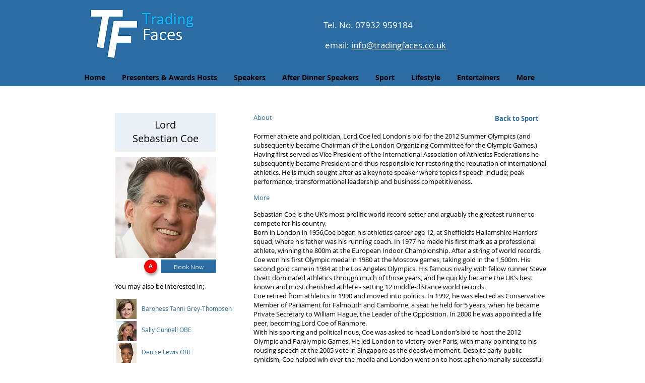

--- FILE ---
content_type: text/html; charset=UTF-8
request_url: https://www.tradingfaces.co.uk/sebastian-coe
body_size: 273275
content:
<!DOCTYPE html>
<html lang="en">
<head>
  
  <!-- SEO Tags -->
  <title>Lord Sebastian Coe 4 | tradingfaces</title>
  <link rel="canonical" href="https://www.tradingfaces.co.uk/sebastian-coe"/>
  <meta property="og:title" content="Lord Sebastian Coe 4 | tradingfaces"/>
  <meta property="og:url" content="https://www.tradingfaces.co.uk/sebastian-coe"/>
  <meta property="og:site_name" content="tradingfaces"/>
  <meta property="og:type" content="website"/>
  <meta name="google-site-verification" content="WZVFhpnTtBl4LDzQJT4gcnoxOaBFnQ8WzQsFd6mjHno"/>
  <meta name="twitter:card" content="summary_large_image"/>
  <meta name="twitter:title" content="Lord Sebastian Coe 4 | tradingfaces"/>

  
  <meta charset='utf-8'>
  <meta name="viewport" content="width=device-width, initial-scale=1" id="wixDesktopViewport" />
  <meta http-equiv="X-UA-Compatible" content="IE=edge">
  <meta name="generator" content="Wix.com Website Builder"/>

  <link rel="icon" sizes="192x192" href="https://static.parastorage.com/client/pfavico.ico" type="image/x-icon"/>
  <link rel="shortcut icon" href="https://static.parastorage.com/client/pfavico.ico" type="image/x-icon"/>
  <link rel="apple-touch-icon" href="https://static.parastorage.com/client/pfavico.ico" type="image/x-icon"/>

  <!-- Safari Pinned Tab Icon -->
  <!-- <link rel="mask-icon" href="https://static.parastorage.com/client/pfavico.ico"> -->

  <!-- Original trials -->
  


  <!-- Segmenter Polyfill -->
  <script>
    if (!window.Intl || !window.Intl.Segmenter) {
      (function() {
        var script = document.createElement('script');
        script.src = 'https://static.parastorage.com/unpkg/@formatjs/intl-segmenter@11.7.10/polyfill.iife.js';
        document.head.appendChild(script);
      })();
    }
  </script>

  <!-- Legacy Polyfills -->
  <script nomodule="" src="https://static.parastorage.com/unpkg/core-js-bundle@3.2.1/minified.js"></script>
  <script nomodule="" src="https://static.parastorage.com/unpkg/focus-within-polyfill@5.0.9/dist/focus-within-polyfill.js"></script>

  <!-- Performance API Polyfills -->
  <script>
  (function () {
    var noop = function noop() {};
    if ("performance" in window === false) {
      window.performance = {};
    }
    window.performance.mark = performance.mark || noop;
    window.performance.measure = performance.measure || noop;
    if ("now" in window.performance === false) {
      var nowOffset = Date.now();
      if (performance.timing && performance.timing.navigationStart) {
        nowOffset = performance.timing.navigationStart;
      }
      window.performance.now = function now() {
        return Date.now() - nowOffset;
      };
    }
  })();
  </script>

  <!-- Globals Definitions -->
  <script>
    (function () {
      var now = Date.now()
      window.initialTimestamps = {
        initialTimestamp: now,
        initialRequestTimestamp: Math.round(performance.timeOrigin ? performance.timeOrigin : now - performance.now())
      }

      window.thunderboltTag = "libs-releases-GA-local"
      window.thunderboltVersion = "1.16788.0"
    })();
  </script>

  <!-- Essential Viewer Model -->
  <script type="application/json" id="wix-essential-viewer-model">{"fleetConfig":{"fleetName":"thunderbolt-seo-renderer","type":"GA","code":0},"mode":{"qa":false,"enableTestApi":false,"debug":false,"ssrIndicator":false,"ssrOnly":false,"siteAssetsFallback":"enable","versionIndicator":false},"componentsLibrariesTopology":[{"artifactId":"editor-elements","namespace":"wixui","url":"https:\/\/static.parastorage.com\/services\/editor-elements\/1.14858.0"},{"artifactId":"editor-elements","namespace":"dsgnsys","url":"https:\/\/static.parastorage.com\/services\/editor-elements\/1.14858.0"}],"siteFeaturesConfigs":{"sessionManager":{"isRunningInDifferentSiteContext":false}},"language":{"userLanguage":"en"},"siteAssets":{"clientTopology":{"mediaRootUrl":"https:\/\/static.wixstatic.com","scriptsUrl":"static.parastorage.com","staticMediaUrl":"https:\/\/static.wixstatic.com\/media","moduleRepoUrl":"https:\/\/static.parastorage.com\/unpkg","fileRepoUrl":"https:\/\/static.parastorage.com\/services","viewerAppsUrl":"https:\/\/viewer-apps.parastorage.com","viewerAssetsUrl":"https:\/\/viewer-assets.parastorage.com","siteAssetsUrl":"https:\/\/siteassets.parastorage.com","pageJsonServerUrls":["https:\/\/pages.parastorage.com","https:\/\/staticorigin.wixstatic.com","https:\/\/www.tradingfaces.co.uk","https:\/\/fallback.wix.com\/wix-html-editor-pages-webapp\/page"],"pathOfTBModulesInFileRepoForFallback":"wix-thunderbolt\/dist\/"}},"siteFeatures":["accessibility","appMonitoring","assetsLoader","businessLogger","captcha","clickHandlerRegistrar","commonConfig","componentsLoader","componentsRegistry","consentPolicy","cyclicTabbing","domSelectors","dynamicPages","environmentWixCodeSdk","environment","lightbox","locationWixCodeSdk","mpaNavigation","navigationManager","navigationPhases","ooi","pages","panorama","renderer","reporter","routerFetch","router","scrollRestoration","seoWixCodeSdk","seo","sessionManager","siteMembersWixCodeSdk","siteMembers","siteScrollBlocker","siteWixCodeSdk","speculationRules","ssrCache","stores","structureApi","thunderboltInitializer","tpaCommons","translations","usedPlatformApis","warmupData","windowMessageRegistrar","windowWixCodeSdk","wixCustomElementComponent","wixEmbedsApi","componentsReact","platform"],"site":{"externalBaseUrl":"https:\/\/www.tradingfaces.co.uk","isSEO":true},"media":{"staticMediaUrl":"https:\/\/static.wixstatic.com\/media","mediaRootUrl":"https:\/\/static.wixstatic.com\/","staticVideoUrl":"https:\/\/video.wixstatic.com\/"},"requestUrl":"https:\/\/www.tradingfaces.co.uk\/sebastian-coe","rollout":{"siteAssetsVersionsRollout":false,"isDACRollout":0,"isTBRollout":false},"commonConfig":{"brand":"wix","host":"VIEWER","bsi":"","consentPolicy":{},"consentPolicyHeader":{},"siteRevision":"3237","renderingFlow":"NONE","language":"en","locale":"en-gb"},"interactionSampleRatio":0.01,"dynamicModelUrl":"https:\/\/www.tradingfaces.co.uk\/_api\/v2\/dynamicmodel","accessTokensUrl":"https:\/\/www.tradingfaces.co.uk\/_api\/v1\/access-tokens","isExcludedFromSecurityExperiments":false,"experiments":{"specs.thunderbolt.hardenFetchAndXHR":true,"specs.thunderbolt.securityExperiments":true}}</script>
  <script>window.viewerModel = JSON.parse(document.getElementById('wix-essential-viewer-model').textContent)</script>

  <script>
    window.commonConfig = viewerModel.commonConfig
  </script>

  
  <!-- BEGIN handleAccessTokens bundle -->

  <script data-url="https://static.parastorage.com/services/wix-thunderbolt/dist/handleAccessTokens.inline.4f2f9a53.bundle.min.js">(()=>{"use strict";function e(e){let{context:o,property:r,value:n,enumerable:i=!0}=e,c=e.get,l=e.set;if(!r||void 0===n&&!c&&!l)return new Error("property and value are required");let a=o||globalThis,s=a?.[r],u={};if(void 0!==n)u.value=n;else{if(c){let e=t(c);e&&(u.get=e)}if(l){let e=t(l);e&&(u.set=e)}}let p={...u,enumerable:i||!1,configurable:!1};void 0!==n&&(p.writable=!1);try{Object.defineProperty(a,r,p)}catch(e){return e instanceof TypeError?s:e}return s}function t(e,t){return"function"==typeof e?e:!0===e?.async&&"function"==typeof e.func?t?async function(t){return e.func(t)}:async function(){return e.func()}:"function"==typeof e?.func?e.func:void 0}try{e({property:"strictDefine",value:e})}catch{}try{e({property:"defineStrictObject",value:r})}catch{}try{e({property:"defineStrictMethod",value:n})}catch{}var o=["toString","toLocaleString","valueOf","constructor","prototype"];function r(t){let{context:n,property:c,propertiesToExclude:l=[],skipPrototype:a=!1,hardenPrototypePropertiesToExclude:s=[]}=t;if(!c)return new Error("property is required");let u=(n||globalThis)[c],p={},f=i(n,c);u&&("object"==typeof u||"function"==typeof u)&&Reflect.ownKeys(u).forEach(t=>{if(!l.includes(t)&&!o.includes(t)){let o=i(u,t);if(o&&(o.writable||o.configurable)){let{value:r,get:n,set:i,enumerable:c=!1}=o,l={};void 0!==r?l.value=r:n?l.get=n:i&&(l.set=i);try{let o=e({context:u,property:t,...l,enumerable:c});p[t]=o}catch(e){if(!(e instanceof TypeError))throw e;try{p[t]=o.value||o.get||o.set}catch{}}}}});let d={originalObject:u,originalProperties:p};if(!a&&void 0!==u?.prototype){let e=r({context:u,property:"prototype",propertiesToExclude:s,skipPrototype:!0});e instanceof Error||(d.originalPrototype=e?.originalObject,d.originalPrototypeProperties=e?.originalProperties)}return e({context:n,property:c,value:u,enumerable:f?.enumerable}),d}function n(t,o){let r=(o||globalThis)[t],n=i(o||globalThis,t);return r&&n&&(n.writable||n.configurable)?(Object.freeze(r),e({context:globalThis,property:t,value:r})):r}function i(e,t){if(e&&t)try{return Reflect.getOwnPropertyDescriptor(e,t)}catch{return}}function c(e){if("string"!=typeof e)return e;try{return decodeURIComponent(e).toLowerCase().trim()}catch{return e.toLowerCase().trim()}}function l(e,t){let o="";if("string"==typeof e)o=e.split("=")[0]?.trim()||"";else{if(!e||"string"!=typeof e.name)return!1;o=e.name}return t.has(c(o)||"")}function a(e,t){let o;return o="string"==typeof e?e.split(";").map(e=>e.trim()).filter(e=>e.length>0):e||[],o.filter(e=>!l(e,t))}var s=null;function u(){return null===s&&(s=typeof Document>"u"?void 0:Object.getOwnPropertyDescriptor(Document.prototype,"cookie")),s}function p(t,o){if(!globalThis?.cookieStore)return;let r=globalThis.cookieStore.get.bind(globalThis.cookieStore),n=globalThis.cookieStore.getAll.bind(globalThis.cookieStore),i=globalThis.cookieStore.set.bind(globalThis.cookieStore),c=globalThis.cookieStore.delete.bind(globalThis.cookieStore);return e({context:globalThis.CookieStore.prototype,property:"get",value:async function(e){return l(("string"==typeof e?e:e.name)||"",t)?null:r.call(this,e)},enumerable:!0}),e({context:globalThis.CookieStore.prototype,property:"getAll",value:async function(){return a(await n.apply(this,Array.from(arguments)),t)},enumerable:!0}),e({context:globalThis.CookieStore.prototype,property:"set",value:async function(){let e=Array.from(arguments);if(!l(1===e.length?e[0].name:e[0],t))return i.apply(this,e);o&&console.warn(o)},enumerable:!0}),e({context:globalThis.CookieStore.prototype,property:"delete",value:async function(){let e=Array.from(arguments);if(!l(1===e.length?e[0].name:e[0],t))return c.apply(this,e)},enumerable:!0}),e({context:globalThis.cookieStore,property:"prototype",value:globalThis.CookieStore.prototype,enumerable:!1}),e({context:globalThis,property:"cookieStore",value:globalThis.cookieStore,enumerable:!0}),{get:r,getAll:n,set:i,delete:c}}var f=["TextEncoder","TextDecoder","XMLHttpRequestEventTarget","EventTarget","URL","JSON","Reflect","Object","Array","Map","Set","WeakMap","WeakSet","Promise","Symbol","Error"],d=["addEventListener","removeEventListener","dispatchEvent","encodeURI","encodeURIComponent","decodeURI","decodeURIComponent"];const y=(e,t)=>{try{const o=t?t.get.call(document):document.cookie;return o.split(";").map(e=>e.trim()).filter(t=>t?.startsWith(e))[0]?.split("=")[1]}catch(e){return""}},g=(e="",t="",o="/")=>`${e}=; ${t?`domain=${t};`:""} max-age=0; path=${o}; expires=Thu, 01 Jan 1970 00:00:01 GMT`;function m(){(function(){if("undefined"!=typeof window){const e=performance.getEntriesByType("navigation")[0];return"back_forward"===(e?.type||"")}return!1})()&&function(){const{counter:e}=function(){const e=b("getItem");if(e){const[t,o]=e.split("-"),r=o?parseInt(o,10):0;if(r>=3){const e=t?Number(t):0;if(Date.now()-e>6e4)return{counter:0}}return{counter:r}}return{counter:0}}();e<3?(!function(e=1){b("setItem",`${Date.now()}-${e}`)}(e+1),window.location.reload()):console.error("ATS: Max reload attempts reached")}()}function b(e,t){try{return sessionStorage[e]("reload",t||"")}catch(e){console.error("ATS: Error calling sessionStorage:",e)}}const h="client-session-bind",v="sec-fetch-unsupported",{experiments:w}=window.viewerModel,T=[h,"client-binding",v,"svSession","smSession","server-session-bind","wixSession2","wixSession3"].map(e=>e.toLowerCase()),{cookie:S}=function(t,o){let r=new Set(t);return e({context:document,property:"cookie",set:{func:e=>function(e,t,o,r){let n=u(),i=c(t.split(";")[0]||"")||"";[...o].every(e=>!i.startsWith(e.toLowerCase()))&&n?.set?n.set.call(e,t):r&&console.warn(r)}(document,e,r,o)},get:{func:()=>function(e,t){let o=u();if(!o?.get)throw new Error("Cookie descriptor or getter not available");return a(o.get.call(e),t).join("; ")}(document,r)},enumerable:!0}),{cookieStore:p(r,o),cookie:u()}}(T),k="tbReady",x="security_overrideGlobals",{experiments:E,siteFeaturesConfigs:C,accessTokensUrl:P}=window.viewerModel,R=P,M={},O=(()=>{const e=y(h,S);if(w["specs.thunderbolt.browserCacheReload"]){y(v,S)||e?b("removeItem"):m()}return(()=>{const e=g(h),t=g(h,location.hostname);S.set.call(document,e),S.set.call(document,t)})(),e})();O&&(M["client-binding"]=O);const D=fetch;addEventListener(k,function e(t){const{logger:o}=t.detail;try{window.tb.init({fetch:D,fetchHeaders:M})}catch(e){const t=new Error("TB003");o.meter(`${x}_${t.message}`,{paramsOverrides:{errorType:x,eventString:t.message}}),window?.viewerModel?.mode.debug&&console.error(e)}finally{removeEventListener(k,e)}}),E["specs.thunderbolt.hardenFetchAndXHR"]||(window.fetchDynamicModel=()=>C.sessionManager.isRunningInDifferentSiteContext?Promise.resolve({}):fetch(R,{credentials:"same-origin",headers:M}).then(function(e){if(!e.ok)throw new Error(`[${e.status}]${e.statusText}`);return e.json()}),window.dynamicModelPromise=window.fetchDynamicModel())})();
//# sourceMappingURL=https://static.parastorage.com/services/wix-thunderbolt/dist/handleAccessTokens.inline.4f2f9a53.bundle.min.js.map</script>

<!-- END handleAccessTokens bundle -->

<!-- BEGIN overrideGlobals bundle -->

<script data-url="https://static.parastorage.com/services/wix-thunderbolt/dist/overrideGlobals.inline.ec13bfcf.bundle.min.js">(()=>{"use strict";function e(e){let{context:r,property:o,value:n,enumerable:i=!0}=e,c=e.get,a=e.set;if(!o||void 0===n&&!c&&!a)return new Error("property and value are required");let l=r||globalThis,u=l?.[o],s={};if(void 0!==n)s.value=n;else{if(c){let e=t(c);e&&(s.get=e)}if(a){let e=t(a);e&&(s.set=e)}}let p={...s,enumerable:i||!1,configurable:!1};void 0!==n&&(p.writable=!1);try{Object.defineProperty(l,o,p)}catch(e){return e instanceof TypeError?u:e}return u}function t(e,t){return"function"==typeof e?e:!0===e?.async&&"function"==typeof e.func?t?async function(t){return e.func(t)}:async function(){return e.func()}:"function"==typeof e?.func?e.func:void 0}try{e({property:"strictDefine",value:e})}catch{}try{e({property:"defineStrictObject",value:o})}catch{}try{e({property:"defineStrictMethod",value:n})}catch{}var r=["toString","toLocaleString","valueOf","constructor","prototype"];function o(t){let{context:n,property:c,propertiesToExclude:a=[],skipPrototype:l=!1,hardenPrototypePropertiesToExclude:u=[]}=t;if(!c)return new Error("property is required");let s=(n||globalThis)[c],p={},f=i(n,c);s&&("object"==typeof s||"function"==typeof s)&&Reflect.ownKeys(s).forEach(t=>{if(!a.includes(t)&&!r.includes(t)){let r=i(s,t);if(r&&(r.writable||r.configurable)){let{value:o,get:n,set:i,enumerable:c=!1}=r,a={};void 0!==o?a.value=o:n?a.get=n:i&&(a.set=i);try{let r=e({context:s,property:t,...a,enumerable:c});p[t]=r}catch(e){if(!(e instanceof TypeError))throw e;try{p[t]=r.value||r.get||r.set}catch{}}}}});let d={originalObject:s,originalProperties:p};if(!l&&void 0!==s?.prototype){let e=o({context:s,property:"prototype",propertiesToExclude:u,skipPrototype:!0});e instanceof Error||(d.originalPrototype=e?.originalObject,d.originalPrototypeProperties=e?.originalProperties)}return e({context:n,property:c,value:s,enumerable:f?.enumerable}),d}function n(t,r){let o=(r||globalThis)[t],n=i(r||globalThis,t);return o&&n&&(n.writable||n.configurable)?(Object.freeze(o),e({context:globalThis,property:t,value:o})):o}function i(e,t){if(e&&t)try{return Reflect.getOwnPropertyDescriptor(e,t)}catch{return}}function c(e){if("string"!=typeof e)return e;try{return decodeURIComponent(e).toLowerCase().trim()}catch{return e.toLowerCase().trim()}}function a(e,t){return e instanceof Headers?e.forEach((r,o)=>{l(o,t)||e.delete(o)}):Object.keys(e).forEach(r=>{l(r,t)||delete e[r]}),e}function l(e,t){return!t.has(c(e)||"")}function u(e,t){let r=!0,o=function(e){let t,r;if(globalThis.Request&&e instanceof Request)t=e.url;else{if("function"!=typeof e?.toString)throw new Error("Unsupported type for url");t=e.toString()}try{return new URL(t).pathname}catch{return r=t.replace(/#.+/gi,"").split("?").shift(),r.startsWith("/")?r:`/${r}`}}(e),n=c(o);return n&&t.some(e=>n.includes(e))&&(r=!1),r}function s(t,r,o){let n=fetch,i=XMLHttpRequest,c=new Set(r);function s(){let e=new i,r=e.open,n=e.setRequestHeader;return e.open=function(){let n=Array.from(arguments),i=n[1];if(n.length<2||u(i,t))return r.apply(e,n);throw new Error(o||`Request not allowed for path ${i}`)},e.setRequestHeader=function(t,r){l(decodeURIComponent(t),c)&&n.call(e,t,r)},e}return e({property:"fetch",value:function(){let e=function(e,t){return globalThis.Request&&e[0]instanceof Request&&e[0]?.headers?a(e[0].headers,t):e[1]?.headers&&a(e[1].headers,t),e}(arguments,c);return u(arguments[0],t)?n.apply(globalThis,Array.from(e)):new Promise((e,t)=>{t(new Error(o||`Request not allowed for path ${arguments[0]}`))})},enumerable:!0}),e({property:"XMLHttpRequest",value:s,enumerable:!0}),Object.keys(i).forEach(e=>{s[e]=i[e]}),{fetch:n,XMLHttpRequest:i}}var p=["TextEncoder","TextDecoder","XMLHttpRequestEventTarget","EventTarget","URL","JSON","Reflect","Object","Array","Map","Set","WeakMap","WeakSet","Promise","Symbol","Error"],f=["addEventListener","removeEventListener","dispatchEvent","encodeURI","encodeURIComponent","decodeURI","decodeURIComponent"];const d=function(){let t=globalThis.open,r=document.open;function o(e,r,o){let n="string"!=typeof e,i=t.call(window,e,r,o);return n||e&&function(e){return e.startsWith("//")&&/(?:[a-z0-9](?:[a-z0-9-]{0,61}[a-z0-9])?\.)+[a-z0-9][a-z0-9-]{0,61}[a-z0-9]/g.test(`${location.protocol}:${e}`)&&(e=`${location.protocol}${e}`),!e.startsWith("http")||new URL(e).hostname===location.hostname}(e)?{}:i}return e({property:"open",value:o,context:globalThis,enumerable:!0}),e({property:"open",value:function(e,t,n){return e?o(e,t,n):r.call(document,e||"",t||"",n||"")},context:document,enumerable:!0}),{open:t,documentOpen:r}},y=function(){let t=document.createElement,r=Element.prototype.setAttribute,o=Element.prototype.setAttributeNS;return e({property:"createElement",context:document,value:function(n,i){let a=t.call(document,n,i);if("iframe"===c(n)){e({property:"srcdoc",context:a,get:()=>"",set:()=>{console.warn("`srcdoc` is not allowed in iframe elements.")}});let t=function(e,t){"srcdoc"!==e.toLowerCase()?r.call(a,e,t):console.warn("`srcdoc` attribute is not allowed to be set.")},n=function(e,t,r){"srcdoc"!==t.toLowerCase()?o.call(a,e,t,r):console.warn("`srcdoc` attribute is not allowed to be set.")};a.setAttribute=t,a.setAttributeNS=n}return a},enumerable:!0}),{createElement:t,setAttribute:r,setAttributeNS:o}},m=["client-binding"],b=["/_api/v1/access-tokens","/_api/v2/dynamicmodel","/_api/one-app-session-web/v3/businesses"],h=function(){let t=setTimeout,r=setInterval;return o("setTimeout",0,globalThis),o("setInterval",0,globalThis),{setTimeout:t,setInterval:r};function o(t,r,o){let n=o||globalThis,i=n[t];if(!i||"function"!=typeof i)throw new Error(`Function ${t} not found or is not a function`);e({property:t,value:function(){let e=Array.from(arguments);if("string"!=typeof e[r])return i.apply(n,e);console.warn(`Calling ${t} with a String Argument at index ${r} is not allowed`)},context:o,enumerable:!0})}},v=function(){if(navigator&&"serviceWorker"in navigator){let t=navigator.serviceWorker.register;return e({context:navigator.serviceWorker,property:"register",value:function(){console.log("Service worker registration is not allowed")},enumerable:!0}),{register:t}}return{}};performance.mark("overrideGlobals started");const{isExcludedFromSecurityExperiments:g,experiments:w}=window.viewerModel,E=!g&&w["specs.thunderbolt.securityExperiments"];try{d(),E&&y(),w["specs.thunderbolt.hardenFetchAndXHR"]&&E&&s(b,m),v(),(e=>{let t=[],r=[];r=r.concat(["TextEncoder","TextDecoder"]),e&&(r=r.concat(["XMLHttpRequestEventTarget","EventTarget"])),r=r.concat(["URL","JSON"]),e&&(t=t.concat(["addEventListener","removeEventListener"])),t=t.concat(["encodeURI","encodeURIComponent","decodeURI","decodeURIComponent"]),r=r.concat(["String","Number"]),e&&r.push("Object"),r=r.concat(["Reflect"]),t.forEach(e=>{n(e),["addEventListener","removeEventListener"].includes(e)&&n(e,document)}),r.forEach(e=>{o({property:e})})})(E),E&&h()}catch(e){window?.viewerModel?.mode.debug&&console.error(e);const t=new Error("TB006");window.fedops?.reportError(t,"security_overrideGlobals"),window.Sentry?window.Sentry.captureException(t):globalThis.defineStrictProperty("sentryBuffer",[t],window,!1)}performance.mark("overrideGlobals ended")})();
//# sourceMappingURL=https://static.parastorage.com/services/wix-thunderbolt/dist/overrideGlobals.inline.ec13bfcf.bundle.min.js.map</script>

<!-- END overrideGlobals bundle -->


  
  <script>
    window.commonConfig = viewerModel.commonConfig

	
  </script>

  <!-- Initial CSS -->
  <style data-url="https://static.parastorage.com/services/wix-thunderbolt/dist/main.347af09f.min.css">@keyframes slide-horizontal-new{0%{transform:translateX(100%)}}@keyframes slide-horizontal-old{80%{opacity:1}to{opacity:0;transform:translateX(-100%)}}@keyframes slide-vertical-new{0%{transform:translateY(-100%)}}@keyframes slide-vertical-old{80%{opacity:1}to{opacity:0;transform:translateY(100%)}}@keyframes out-in-new{0%{opacity:0}}@keyframes out-in-old{to{opacity:0}}:root:active-view-transition{view-transition-name:none}::view-transition{pointer-events:none}:root:active-view-transition::view-transition-new(page-group),:root:active-view-transition::view-transition-old(page-group){animation-duration:.6s;cursor:wait;pointer-events:all}:root:active-view-transition-type(SlideHorizontal)::view-transition-old(page-group){animation:slide-horizontal-old .6s cubic-bezier(.83,0,.17,1) forwards;mix-blend-mode:normal}:root:active-view-transition-type(SlideHorizontal)::view-transition-new(page-group){animation:slide-horizontal-new .6s cubic-bezier(.83,0,.17,1) backwards;mix-blend-mode:normal}:root:active-view-transition-type(SlideVertical)::view-transition-old(page-group){animation:slide-vertical-old .6s cubic-bezier(.83,0,.17,1) forwards;mix-blend-mode:normal}:root:active-view-transition-type(SlideVertical)::view-transition-new(page-group){animation:slide-vertical-new .6s cubic-bezier(.83,0,.17,1) backwards;mix-blend-mode:normal}:root:active-view-transition-type(OutIn)::view-transition-old(page-group){animation:out-in-old .35s cubic-bezier(.22,1,.36,1) forwards}:root:active-view-transition-type(OutIn)::view-transition-new(page-group){animation:out-in-new .35s cubic-bezier(.64,0,.78,0) .35s backwards}@media(prefers-reduced-motion:reduce){::view-transition-group(*),::view-transition-new(*),::view-transition-old(*){animation:none!important}}body,html{background:transparent;border:0;margin:0;outline:0;padding:0;vertical-align:baseline}body{--scrollbar-width:0px;font-family:Arial,Helvetica,sans-serif;font-size:10px}body,html{height:100%}body{overflow-x:auto;overflow-y:scroll}body:not(.responsive) #site-root{min-width:var(--site-width);width:100%}body:not([data-js-loaded]) [data-hide-prejs]{visibility:hidden}interact-element{display:contents}#SITE_CONTAINER{position:relative}:root{--one-unit:1vw;--section-max-width:9999px;--spx-stopper-max:9999px;--spx-stopper-min:0px;--browser-zoom:1}@supports(-webkit-appearance:none) and (stroke-color:transparent){:root{--safari-sticky-fix:opacity;--experimental-safari-sticky-fix:translateZ(0)}}@supports(container-type:inline-size){:root{--one-unit:1cqw}}[id^=oldHoverBox-]{mix-blend-mode:plus-lighter;transition:opacity .5s ease,visibility .5s ease}[data-mesh-id$=inlineContent-gridContainer]:has(>[id^=oldHoverBox-]){isolation:isolate}</style>
<style data-url="https://static.parastorage.com/services/wix-thunderbolt/dist/main.renderer.9cb0985f.min.css">a,abbr,acronym,address,applet,b,big,blockquote,button,caption,center,cite,code,dd,del,dfn,div,dl,dt,em,fieldset,font,footer,form,h1,h2,h3,h4,h5,h6,header,i,iframe,img,ins,kbd,label,legend,li,nav,object,ol,p,pre,q,s,samp,section,small,span,strike,strong,sub,sup,table,tbody,td,tfoot,th,thead,title,tr,tt,u,ul,var{background:transparent;border:0;margin:0;outline:0;padding:0;vertical-align:baseline}input,select,textarea{box-sizing:border-box;font-family:Helvetica,Arial,sans-serif}ol,ul{list-style:none}blockquote,q{quotes:none}ins{text-decoration:none}del{text-decoration:line-through}table{border-collapse:collapse;border-spacing:0}a{cursor:pointer;text-decoration:none}.testStyles{overflow-y:hidden}.reset-button{-webkit-appearance:none;background:none;border:0;color:inherit;font:inherit;line-height:normal;outline:0;overflow:visible;padding:0;-webkit-user-select:none;-moz-user-select:none;-ms-user-select:none}:focus{outline:none}body.device-mobile-optimized:not(.disable-site-overflow){overflow-x:hidden;overflow-y:scroll}body.device-mobile-optimized:not(.responsive) #SITE_CONTAINER{margin-left:auto;margin-right:auto;overflow-x:visible;position:relative;width:320px}body.device-mobile-optimized:not(.responsive):not(.blockSiteScrolling) #SITE_CONTAINER{margin-top:0}body.device-mobile-optimized>*{max-width:100%!important}body.device-mobile-optimized #site-root{overflow-x:hidden;overflow-y:hidden}@supports(overflow:clip){body.device-mobile-optimized #site-root{overflow-x:clip;overflow-y:clip}}body.device-mobile-non-optimized #SITE_CONTAINER #site-root{overflow-x:clip;overflow-y:clip}body.device-mobile-non-optimized.fullScreenMode{background-color:#5f6360}body.device-mobile-non-optimized.fullScreenMode #MOBILE_ACTIONS_MENU,body.device-mobile-non-optimized.fullScreenMode #SITE_BACKGROUND,body.device-mobile-non-optimized.fullScreenMode #site-root,body.fullScreenMode #WIX_ADS{visibility:hidden}body.fullScreenMode{overflow-x:hidden!important;overflow-y:hidden!important}body.fullScreenMode.device-mobile-optimized #TINY_MENU{opacity:0;pointer-events:none}body.fullScreenMode-scrollable.device-mobile-optimized{overflow-x:hidden!important;overflow-y:auto!important}body.fullScreenMode-scrollable.device-mobile-optimized #masterPage,body.fullScreenMode-scrollable.device-mobile-optimized #site-root{overflow-x:hidden!important;overflow-y:hidden!important}body.fullScreenMode-scrollable.device-mobile-optimized #SITE_BACKGROUND,body.fullScreenMode-scrollable.device-mobile-optimized #masterPage{height:auto!important}body.fullScreenMode-scrollable.device-mobile-optimized #masterPage.mesh-layout{height:0!important}body.blockSiteScrolling,body.siteScrollingBlocked{position:fixed;width:100%}body.blockSiteScrolling #SITE_CONTAINER{margin-top:calc(var(--blocked-site-scroll-margin-top)*-1)}#site-root{margin:0 auto;min-height:100%;position:relative;top:var(--wix-ads-height)}#site-root img:not([src]){visibility:hidden}#site-root svg img:not([src]){visibility:visible}.auto-generated-link{color:inherit}#SCROLL_TO_BOTTOM,#SCROLL_TO_TOP{height:0}.has-click-trigger{cursor:pointer}.fullScreenOverlay{bottom:0;display:flex;justify-content:center;left:0;overflow-y:hidden;position:fixed;right:0;top:-60px;z-index:1005}.fullScreenOverlay>.fullScreenOverlayContent{bottom:0;left:0;margin:0 auto;overflow:hidden;position:absolute;right:0;top:60px;transform:translateZ(0)}[data-mesh-id$=centeredContent],[data-mesh-id$=form],[data-mesh-id$=inlineContent]{pointer-events:none;position:relative}[data-mesh-id$=-gridWrapper],[data-mesh-id$=-rotated-wrapper]{pointer-events:none}[data-mesh-id$=-gridContainer]>*,[data-mesh-id$=-rotated-wrapper]>*,[data-mesh-id$=inlineContent]>:not([data-mesh-id$=-gridContainer]){pointer-events:auto}.device-mobile-optimized #masterPage.mesh-layout #SOSP_CONTAINER_CUSTOM_ID{grid-area:2/1/3/2;-ms-grid-row:2;position:relative}#masterPage.mesh-layout{-ms-grid-rows:max-content max-content min-content max-content;-ms-grid-columns:100%;align-items:start;display:-ms-grid;display:grid;grid-template-columns:100%;grid-template-rows:max-content max-content min-content max-content;justify-content:stretch}#masterPage.mesh-layout #PAGES_CONTAINER,#masterPage.mesh-layout #SITE_FOOTER-placeholder,#masterPage.mesh-layout #SITE_FOOTER_WRAPPER,#masterPage.mesh-layout #SITE_HEADER-placeholder,#masterPage.mesh-layout #SITE_HEADER_WRAPPER,#masterPage.mesh-layout #SOSP_CONTAINER_CUSTOM_ID[data-state~=mobileView],#masterPage.mesh-layout #soapAfterPagesContainer,#masterPage.mesh-layout #soapBeforePagesContainer{-ms-grid-row-align:start;-ms-grid-column-align:start;-ms-grid-column:1}#masterPage.mesh-layout #SITE_HEADER-placeholder,#masterPage.mesh-layout #SITE_HEADER_WRAPPER{grid-area:1/1/2/2;-ms-grid-row:1}#masterPage.mesh-layout #PAGES_CONTAINER,#masterPage.mesh-layout #soapAfterPagesContainer,#masterPage.mesh-layout #soapBeforePagesContainer{grid-area:3/1/4/2;-ms-grid-row:3}#masterPage.mesh-layout #soapAfterPagesContainer,#masterPage.mesh-layout #soapBeforePagesContainer{width:100%}#masterPage.mesh-layout #PAGES_CONTAINER{align-self:stretch}#masterPage.mesh-layout main#PAGES_CONTAINER{display:block}#masterPage.mesh-layout #SITE_FOOTER-placeholder,#masterPage.mesh-layout #SITE_FOOTER_WRAPPER{grid-area:4/1/5/2;-ms-grid-row:4}#masterPage.mesh-layout #SITE_PAGES,#masterPage.mesh-layout [data-mesh-id=PAGES_CONTAINERcenteredContent],#masterPage.mesh-layout [data-mesh-id=PAGES_CONTAINERinlineContent]{height:100%}#masterPage.mesh-layout.desktop>*{width:100%}#masterPage.mesh-layout #PAGES_CONTAINER,#masterPage.mesh-layout #SITE_FOOTER,#masterPage.mesh-layout #SITE_FOOTER_WRAPPER,#masterPage.mesh-layout #SITE_HEADER,#masterPage.mesh-layout #SITE_HEADER_WRAPPER,#masterPage.mesh-layout #SITE_PAGES,#masterPage.mesh-layout #masterPageinlineContent{position:relative}#masterPage.mesh-layout #SITE_HEADER{grid-area:1/1/2/2}#masterPage.mesh-layout #SITE_FOOTER{grid-area:4/1/5/2}#masterPage.mesh-layout.overflow-x-clip #SITE_FOOTER,#masterPage.mesh-layout.overflow-x-clip #SITE_HEADER{overflow-x:clip}[data-z-counter]{z-index:0}[data-z-counter="0"]{z-index:auto}.wixSiteProperties{-webkit-font-smoothing:antialiased;-moz-osx-font-smoothing:grayscale}:root{--wst-button-color-fill-primary:rgb(var(--color_48));--wst-button-color-border-primary:rgb(var(--color_49));--wst-button-color-text-primary:rgb(var(--color_50));--wst-button-color-fill-primary-hover:rgb(var(--color_51));--wst-button-color-border-primary-hover:rgb(var(--color_52));--wst-button-color-text-primary-hover:rgb(var(--color_53));--wst-button-color-fill-primary-disabled:rgb(var(--color_54));--wst-button-color-border-primary-disabled:rgb(var(--color_55));--wst-button-color-text-primary-disabled:rgb(var(--color_56));--wst-button-color-fill-secondary:rgb(var(--color_57));--wst-button-color-border-secondary:rgb(var(--color_58));--wst-button-color-text-secondary:rgb(var(--color_59));--wst-button-color-fill-secondary-hover:rgb(var(--color_60));--wst-button-color-border-secondary-hover:rgb(var(--color_61));--wst-button-color-text-secondary-hover:rgb(var(--color_62));--wst-button-color-fill-secondary-disabled:rgb(var(--color_63));--wst-button-color-border-secondary-disabled:rgb(var(--color_64));--wst-button-color-text-secondary-disabled:rgb(var(--color_65));--wst-color-fill-base-1:rgb(var(--color_36));--wst-color-fill-base-2:rgb(var(--color_37));--wst-color-fill-base-shade-1:rgb(var(--color_38));--wst-color-fill-base-shade-2:rgb(var(--color_39));--wst-color-fill-base-shade-3:rgb(var(--color_40));--wst-color-fill-accent-1:rgb(var(--color_41));--wst-color-fill-accent-2:rgb(var(--color_42));--wst-color-fill-accent-3:rgb(var(--color_43));--wst-color-fill-accent-4:rgb(var(--color_44));--wst-color-fill-background-primary:rgb(var(--color_11));--wst-color-fill-background-secondary:rgb(var(--color_12));--wst-color-text-primary:rgb(var(--color_15));--wst-color-text-secondary:rgb(var(--color_14));--wst-color-action:rgb(var(--color_18));--wst-color-disabled:rgb(var(--color_39));--wst-color-title:rgb(var(--color_45));--wst-color-subtitle:rgb(var(--color_46));--wst-color-line:rgb(var(--color_47));--wst-font-style-h2:var(--font_2);--wst-font-style-h3:var(--font_3);--wst-font-style-h4:var(--font_4);--wst-font-style-h5:var(--font_5);--wst-font-style-h6:var(--font_6);--wst-font-style-body-large:var(--font_7);--wst-font-style-body-medium:var(--font_8);--wst-font-style-body-small:var(--font_9);--wst-font-style-body-x-small:var(--font_10);--wst-color-custom-1:rgb(var(--color_13));--wst-color-custom-2:rgb(var(--color_16));--wst-color-custom-3:rgb(var(--color_17));--wst-color-custom-4:rgb(var(--color_19));--wst-color-custom-5:rgb(var(--color_20));--wst-color-custom-6:rgb(var(--color_21));--wst-color-custom-7:rgb(var(--color_22));--wst-color-custom-8:rgb(var(--color_23));--wst-color-custom-9:rgb(var(--color_24));--wst-color-custom-10:rgb(var(--color_25));--wst-color-custom-11:rgb(var(--color_26));--wst-color-custom-12:rgb(var(--color_27));--wst-color-custom-13:rgb(var(--color_28));--wst-color-custom-14:rgb(var(--color_29));--wst-color-custom-15:rgb(var(--color_30));--wst-color-custom-16:rgb(var(--color_31));--wst-color-custom-17:rgb(var(--color_32));--wst-color-custom-18:rgb(var(--color_33));--wst-color-custom-19:rgb(var(--color_34));--wst-color-custom-20:rgb(var(--color_35))}.wix-presets-wrapper{display:contents}</style>

  <meta name="format-detection" content="telephone=no">
  <meta name="skype_toolbar" content="skype_toolbar_parser_compatible">
  
  

  

  

  <!-- head performance data start -->
  
  <!-- head performance data end -->
  

    


    
<style data-href="https://static.parastorage.com/services/editor-elements-library/dist/thunderbolt/rb_wixui.thunderbolt_bootstrap-classic.72e6a2a3.min.css">.PlZyDq{touch-action:manipulation}.uDW_Qe{align-items:center;box-sizing:border-box;display:flex;justify-content:var(--label-align);min-width:100%;text-align:initial;width:-moz-max-content;width:max-content}.uDW_Qe:before{max-width:var(--margin-start,0)}.uDW_Qe:after,.uDW_Qe:before{align-self:stretch;content:"";flex-grow:1}.uDW_Qe:after{max-width:var(--margin-end,0)}.FubTgk{height:100%}.FubTgk .uDW_Qe{border-radius:var(--corvid-border-radius,var(--rd,0));bottom:0;box-shadow:var(--shd,0 1px 4px rgba(0,0,0,.6));left:0;position:absolute;right:0;top:0;transition:var(--trans1,border-color .4s ease 0s,background-color .4s ease 0s)}.FubTgk .uDW_Qe:link,.FubTgk .uDW_Qe:visited{border-color:transparent}.FubTgk .l7_2fn{color:var(--corvid-color,rgb(var(--txt,var(--color_15,color_15))));font:var(--fnt,var(--font_5));margin:0;position:relative;transition:var(--trans2,color .4s ease 0s);white-space:nowrap}.FubTgk[aria-disabled=false] .uDW_Qe{background-color:var(--corvid-background-color,rgba(var(--bg,var(--color_17,color_17)),var(--alpha-bg,1)));border:solid var(--corvid-border-color,rgba(var(--brd,var(--color_15,color_15)),var(--alpha-brd,1))) var(--corvid-border-width,var(--brw,0));cursor:pointer!important}:host(.device-mobile-optimized) .FubTgk[aria-disabled=false]:active .uDW_Qe,body.device-mobile-optimized .FubTgk[aria-disabled=false]:active .uDW_Qe{background-color:var(--corvid-hover-background-color,rgba(var(--bgh,var(--color_18,color_18)),var(--alpha-bgh,1)));border-color:var(--corvid-hover-border-color,rgba(var(--brdh,var(--color_15,color_15)),var(--alpha-brdh,1)))}:host(.device-mobile-optimized) .FubTgk[aria-disabled=false]:active .l7_2fn,body.device-mobile-optimized .FubTgk[aria-disabled=false]:active .l7_2fn{color:var(--corvid-hover-color,rgb(var(--txth,var(--color_15,color_15))))}:host(:not(.device-mobile-optimized)) .FubTgk[aria-disabled=false]:hover .uDW_Qe,body:not(.device-mobile-optimized) .FubTgk[aria-disabled=false]:hover .uDW_Qe{background-color:var(--corvid-hover-background-color,rgba(var(--bgh,var(--color_18,color_18)),var(--alpha-bgh,1)));border-color:var(--corvid-hover-border-color,rgba(var(--brdh,var(--color_15,color_15)),var(--alpha-brdh,1)))}:host(:not(.device-mobile-optimized)) .FubTgk[aria-disabled=false]:hover .l7_2fn,body:not(.device-mobile-optimized) .FubTgk[aria-disabled=false]:hover .l7_2fn{color:var(--corvid-hover-color,rgb(var(--txth,var(--color_15,color_15))))}.FubTgk[aria-disabled=true] .uDW_Qe{background-color:var(--corvid-disabled-background-color,rgba(var(--bgd,204,204,204),var(--alpha-bgd,1)));border-color:var(--corvid-disabled-border-color,rgba(var(--brdd,204,204,204),var(--alpha-brdd,1)));border-style:solid;border-width:var(--corvid-border-width,var(--brw,0))}.FubTgk[aria-disabled=true] .l7_2fn{color:var(--corvid-disabled-color,rgb(var(--txtd,255,255,255)))}.uUxqWY{align-items:center;box-sizing:border-box;display:flex;justify-content:var(--label-align);min-width:100%;text-align:initial;width:-moz-max-content;width:max-content}.uUxqWY:before{max-width:var(--margin-start,0)}.uUxqWY:after,.uUxqWY:before{align-self:stretch;content:"";flex-grow:1}.uUxqWY:after{max-width:var(--margin-end,0)}.Vq4wYb[aria-disabled=false] .uUxqWY{cursor:pointer}:host(.device-mobile-optimized) .Vq4wYb[aria-disabled=false]:active .wJVzSK,body.device-mobile-optimized .Vq4wYb[aria-disabled=false]:active .wJVzSK{color:var(--corvid-hover-color,rgb(var(--txth,var(--color_15,color_15))));transition:var(--trans,color .4s ease 0s)}:host(:not(.device-mobile-optimized)) .Vq4wYb[aria-disabled=false]:hover .wJVzSK,body:not(.device-mobile-optimized) .Vq4wYb[aria-disabled=false]:hover .wJVzSK{color:var(--corvid-hover-color,rgb(var(--txth,var(--color_15,color_15))));transition:var(--trans,color .4s ease 0s)}.Vq4wYb .uUxqWY{bottom:0;left:0;position:absolute;right:0;top:0}.Vq4wYb .wJVzSK{color:var(--corvid-color,rgb(var(--txt,var(--color_15,color_15))));font:var(--fnt,var(--font_5));transition:var(--trans,color .4s ease 0s);white-space:nowrap}.Vq4wYb[aria-disabled=true] .wJVzSK{color:var(--corvid-disabled-color,rgb(var(--txtd,255,255,255)))}:host(:not(.device-mobile-optimized)) .CohWsy,body:not(.device-mobile-optimized) .CohWsy{display:flex}:host(:not(.device-mobile-optimized)) .V5AUxf,body:not(.device-mobile-optimized) .V5AUxf{-moz-column-gap:var(--margin);column-gap:var(--margin);direction:var(--direction);display:flex;margin:0 auto;position:relative;width:calc(100% - var(--padding)*2)}:host(:not(.device-mobile-optimized)) .V5AUxf>*,body:not(.device-mobile-optimized) .V5AUxf>*{direction:ltr;flex:var(--column-flex) 1 0%;left:0;margin-bottom:var(--padding);margin-top:var(--padding);min-width:0;position:relative;top:0}:host(.device-mobile-optimized) .V5AUxf,body.device-mobile-optimized .V5AUxf{display:block;padding-bottom:var(--padding-y);padding-left:var(--padding-x,0);padding-right:var(--padding-x,0);padding-top:var(--padding-y);position:relative}:host(.device-mobile-optimized) .V5AUxf>*,body.device-mobile-optimized .V5AUxf>*{margin-bottom:var(--margin);position:relative}:host(.device-mobile-optimized) .V5AUxf>:first-child,body.device-mobile-optimized .V5AUxf>:first-child{margin-top:var(--firstChildMarginTop,0)}:host(.device-mobile-optimized) .V5AUxf>:last-child,body.device-mobile-optimized .V5AUxf>:last-child{margin-bottom:var(--lastChildMarginBottom)}.LIhNy3{backface-visibility:hidden}.jhxvbR,.mtrorN{display:block;height:100%;width:100%}.jhxvbR img{max-width:var(--wix-img-max-width,100%)}.jhxvbR[data-animate-blur] img{filter:blur(9px);transition:filter .8s ease-in}.jhxvbR[data-animate-blur] img[data-load-done]{filter:none}.if7Vw2{height:100%;left:0;-webkit-mask-image:var(--mask-image,none);mask-image:var(--mask-image,none);-webkit-mask-position:var(--mask-position,0);mask-position:var(--mask-position,0);-webkit-mask-repeat:var(--mask-repeat,no-repeat);mask-repeat:var(--mask-repeat,no-repeat);-webkit-mask-size:var(--mask-size,100%);mask-size:var(--mask-size,100%);overflow:hidden;pointer-events:var(--fill-layer-background-media-pointer-events);position:absolute;top:0;width:100%}.if7Vw2.f0uTJH{clip:rect(0,auto,auto,0)}.if7Vw2 .i1tH8h{height:100%;position:absolute;top:0;width:100%}.if7Vw2 .DXi4PB{height:var(--fill-layer-image-height,100%);opacity:var(--fill-layer-image-opacity)}.if7Vw2 .DXi4PB img{height:100%;width:100%}@supports(-webkit-hyphens:none){.if7Vw2.f0uTJH{clip:auto;-webkit-clip-path:inset(0)}}.wG8dni{height:100%}.tcElKx{background-color:var(--bg-overlay-color);background-image:var(--bg-gradient);transition:var(--inherit-transition)}.ImALHf,.Ybjs9b{opacity:var(--fill-layer-video-opacity)}.UWmm3w{bottom:var(--media-padding-bottom);height:var(--media-padding-height);position:absolute;top:var(--media-padding-top);width:100%}.Yjj1af{transform:scale(var(--scale,1));transition:var(--transform-duration,transform 0s)}.ImALHf{height:100%;position:relative;width:100%}.KCM6zk{opacity:var(--fill-layer-video-opacity,var(--fill-layer-image-opacity,1))}.KCM6zk .DXi4PB,.KCM6zk .ImALHf,.KCM6zk .Ybjs9b{opacity:1}._uqPqy{clip-path:var(--fill-layer-clip)}._uqPqy,.eKyYhK{position:absolute;top:0}._uqPqy,.eKyYhK,.x0mqQS img{height:100%;width:100%}.pnCr6P{opacity:0}.blf7sp,.pnCr6P{position:absolute;top:0}.blf7sp{height:0;left:0;overflow:hidden;width:0}.rWP3Gv{left:0;pointer-events:var(--fill-layer-background-media-pointer-events);position:var(--fill-layer-background-media-position)}.Tr4n3d,.rWP3Gv,.wRqk6s{height:100%;top:0;width:100%}.wRqk6s{position:absolute}.Tr4n3d{background-color:var(--fill-layer-background-overlay-color);opacity:var(--fill-layer-background-overlay-blend-opacity-fallback,1);position:var(--fill-layer-background-overlay-position);transform:var(--fill-layer-background-overlay-transform)}@supports(mix-blend-mode:overlay){.Tr4n3d{mix-blend-mode:var(--fill-layer-background-overlay-blend-mode);opacity:var(--fill-layer-background-overlay-blend-opacity,1)}}.VXAmO2{--divider-pin-height__:min(1,calc(var(--divider-layers-pin-factor__) + 1));--divider-pin-layer-height__:var( --divider-layers-pin-factor__ );--divider-pin-border__:min(1,calc(var(--divider-layers-pin-factor__) / -1 + 1));height:calc(var(--divider-height__) + var(--divider-pin-height__)*var(--divider-layers-size__)*var(--divider-layers-y__))}.VXAmO2,.VXAmO2 .dy3w_9{left:0;position:absolute;width:100%}.VXAmO2 .dy3w_9{--divider-layer-i__:var(--divider-layer-i,0);background-position:left calc(50% + var(--divider-offset-x__) + var(--divider-layers-x__)*var(--divider-layer-i__)) bottom;background-repeat:repeat-x;border-bottom-style:solid;border-bottom-width:calc(var(--divider-pin-border__)*var(--divider-layer-i__)*var(--divider-layers-y__));height:calc(var(--divider-height__) + var(--divider-pin-layer-height__)*var(--divider-layer-i__)*var(--divider-layers-y__));opacity:calc(1 - var(--divider-layer-i__)/(var(--divider-layer-i__) + 1))}.UORcXs{--divider-height__:var(--divider-top-height,auto);--divider-offset-x__:var(--divider-top-offset-x,0px);--divider-layers-size__:var(--divider-top-layers-size,0);--divider-layers-y__:var(--divider-top-layers-y,0px);--divider-layers-x__:var(--divider-top-layers-x,0px);--divider-layers-pin-factor__:var(--divider-top-layers-pin-factor,0);border-top:var(--divider-top-padding,0) solid var(--divider-top-color,currentColor);opacity:var(--divider-top-opacity,1);top:0;transform:var(--divider-top-flip,scaleY(-1))}.UORcXs .dy3w_9{background-image:var(--divider-top-image,none);background-size:var(--divider-top-size,contain);border-color:var(--divider-top-color,currentColor);bottom:0;filter:var(--divider-top-filter,none)}.UORcXs .dy3w_9[data-divider-layer="1"]{display:var(--divider-top-layer-1-display,block)}.UORcXs .dy3w_9[data-divider-layer="2"]{display:var(--divider-top-layer-2-display,block)}.UORcXs .dy3w_9[data-divider-layer="3"]{display:var(--divider-top-layer-3-display,block)}.Io4VUz{--divider-height__:var(--divider-bottom-height,auto);--divider-offset-x__:var(--divider-bottom-offset-x,0px);--divider-layers-size__:var(--divider-bottom-layers-size,0);--divider-layers-y__:var(--divider-bottom-layers-y,0px);--divider-layers-x__:var(--divider-bottom-layers-x,0px);--divider-layers-pin-factor__:var(--divider-bottom-layers-pin-factor,0);border-bottom:var(--divider-bottom-padding,0) solid var(--divider-bottom-color,currentColor);bottom:0;opacity:var(--divider-bottom-opacity,1);transform:var(--divider-bottom-flip,none)}.Io4VUz .dy3w_9{background-image:var(--divider-bottom-image,none);background-size:var(--divider-bottom-size,contain);border-color:var(--divider-bottom-color,currentColor);bottom:0;filter:var(--divider-bottom-filter,none)}.Io4VUz .dy3w_9[data-divider-layer="1"]{display:var(--divider-bottom-layer-1-display,block)}.Io4VUz .dy3w_9[data-divider-layer="2"]{display:var(--divider-bottom-layer-2-display,block)}.Io4VUz .dy3w_9[data-divider-layer="3"]{display:var(--divider-bottom-layer-3-display,block)}.YzqVVZ{overflow:visible;position:relative}.mwF7X1{backface-visibility:hidden}.YGilLk{cursor:pointer}.Tj01hh{display:block}.MW5IWV,.Tj01hh{height:100%;width:100%}.MW5IWV{left:0;-webkit-mask-image:var(--mask-image,none);mask-image:var(--mask-image,none);-webkit-mask-position:var(--mask-position,0);mask-position:var(--mask-position,0);-webkit-mask-repeat:var(--mask-repeat,no-repeat);mask-repeat:var(--mask-repeat,no-repeat);-webkit-mask-size:var(--mask-size,100%);mask-size:var(--mask-size,100%);overflow:hidden;pointer-events:var(--fill-layer-background-media-pointer-events);position:absolute;top:0}.MW5IWV.N3eg0s{clip:rect(0,auto,auto,0)}.MW5IWV .Kv1aVt{height:100%;position:absolute;top:0;width:100%}.MW5IWV .dLPlxY{height:var(--fill-layer-image-height,100%);opacity:var(--fill-layer-image-opacity)}.MW5IWV .dLPlxY img{height:100%;width:100%}@supports(-webkit-hyphens:none){.MW5IWV.N3eg0s{clip:auto;-webkit-clip-path:inset(0)}}.VgO9Yg{height:100%}.LWbAav{background-color:var(--bg-overlay-color);background-image:var(--bg-gradient);transition:var(--inherit-transition)}.K_YxMd,.yK6aSC{opacity:var(--fill-layer-video-opacity)}.NGjcJN{bottom:var(--media-padding-bottom);height:var(--media-padding-height);position:absolute;top:var(--media-padding-top);width:100%}.mNGsUM{transform:scale(var(--scale,1));transition:var(--transform-duration,transform 0s)}.K_YxMd{height:100%;position:relative;width:100%}wix-media-canvas{display:block;height:100%}.I8xA4L{opacity:var(--fill-layer-video-opacity,var(--fill-layer-image-opacity,1))}.I8xA4L .K_YxMd,.I8xA4L .dLPlxY,.I8xA4L .yK6aSC{opacity:1}.bX9O_S{clip-path:var(--fill-layer-clip)}.Z_wCwr,.bX9O_S{position:absolute;top:0}.Jxk_UL img,.Z_wCwr,.bX9O_S{height:100%;width:100%}.K8MSra{opacity:0}.K8MSra,.YTb3b4{position:absolute;top:0}.YTb3b4{height:0;left:0;overflow:hidden;width:0}.SUz0WK{left:0;pointer-events:var(--fill-layer-background-media-pointer-events);position:var(--fill-layer-background-media-position)}.FNxOn5,.SUz0WK,.m4khSP{height:100%;top:0;width:100%}.FNxOn5{position:absolute}.m4khSP{background-color:var(--fill-layer-background-overlay-color);opacity:var(--fill-layer-background-overlay-blend-opacity-fallback,1);position:var(--fill-layer-background-overlay-position);transform:var(--fill-layer-background-overlay-transform)}@supports(mix-blend-mode:overlay){.m4khSP{mix-blend-mode:var(--fill-layer-background-overlay-blend-mode);opacity:var(--fill-layer-background-overlay-blend-opacity,1)}}._C0cVf{bottom:0;left:0;position:absolute;right:0;top:0;width:100%}.hFwGTD{transform:translateY(-100%);transition:.2s ease-in}.IQgXoP{transition:.2s}.Nr3Nid{opacity:0;transition:.2s ease-in}.Nr3Nid.l4oO6c{z-index:-1!important}.iQuoC4{opacity:1;transition:.2s}.CJF7A2{height:auto}.CJF7A2,.U4Bvut{position:relative;width:100%}:host(:not(.device-mobile-optimized)) .G5K6X8,body:not(.device-mobile-optimized) .G5K6X8{margin-left:calc((100% - var(--site-width))/2);width:var(--site-width)}.xU8fqS[data-focuscycled=active]{outline:1px solid transparent}.xU8fqS[data-focuscycled=active]:not(:focus-within){outline:2px solid transparent;transition:outline .01s ease}.xU8fqS ._4XcTfy{background-color:var(--screenwidth-corvid-background-color,rgba(var(--bg,var(--color_11,color_11)),var(--alpha-bg,1)));border-bottom:var(--brwb,0) solid var(--screenwidth-corvid-border-color,rgba(var(--brd,var(--color_15,color_15)),var(--alpha-brd,1)));border-top:var(--brwt,0) solid var(--screenwidth-corvid-border-color,rgba(var(--brd,var(--color_15,color_15)),var(--alpha-brd,1)));bottom:0;box-shadow:var(--shd,0 0 5px rgba(0,0,0,.7));left:0;position:absolute;right:0;top:0}.xU8fqS .gUbusX{background-color:rgba(var(--bgctr,var(--color_11,color_11)),var(--alpha-bgctr,1));border-radius:var(--rd,0);bottom:var(--brwb,0);top:var(--brwt,0)}.xU8fqS .G5K6X8,.xU8fqS .gUbusX{left:0;position:absolute;right:0}.xU8fqS .G5K6X8{bottom:0;top:0}:host(.device-mobile-optimized) .xU8fqS .G5K6X8,body.device-mobile-optimized .xU8fqS .G5K6X8{left:10px;right:10px}.SPY_vo{pointer-events:none}.BmZ5pC{min-height:calc(100vh - var(--wix-ads-height));min-width:var(--site-width);position:var(--bg-position);top:var(--wix-ads-height)}.BmZ5pC,.nTOEE9{height:100%;width:100%}.nTOEE9{overflow:hidden;position:relative}.nTOEE9.sqUyGm:hover{cursor:url([data-uri]),auto}.nTOEE9.C_JY0G:hover{cursor:url([data-uri]),auto}.RZQnmg{background-color:rgb(var(--color_11));border-radius:50%;bottom:12px;height:40px;opacity:0;pointer-events:none;position:absolute;right:12px;width:40px}.RZQnmg path{fill:rgb(var(--color_15))}.RZQnmg:focus{cursor:auto;opacity:1;pointer-events:auto}.rYiAuL{cursor:pointer}.gSXewE{height:0;left:0;overflow:hidden;top:0;width:0}.OJQ_3L,.gSXewE{position:absolute}.OJQ_3L{background-color:rgb(var(--color_11));border-radius:300px;bottom:0;cursor:pointer;height:40px;margin:16px 16px;opacity:0;pointer-events:none;right:0;width:40px}.OJQ_3L path{fill:rgb(var(--color_12))}.OJQ_3L:focus{cursor:auto;opacity:1;pointer-events:auto}.j7pOnl{box-sizing:border-box;height:100%;width:100%}.BI8PVQ{min-height:var(--image-min-height);min-width:var(--image-min-width)}.BI8PVQ img,img.BI8PVQ{filter:var(--filter-effect-svg-url);-webkit-mask-image:var(--mask-image,none);mask-image:var(--mask-image,none);-webkit-mask-position:var(--mask-position,0);mask-position:var(--mask-position,0);-webkit-mask-repeat:var(--mask-repeat,no-repeat);mask-repeat:var(--mask-repeat,no-repeat);-webkit-mask-size:var(--mask-size,100% 100%);mask-size:var(--mask-size,100% 100%);-o-object-position:var(--object-position);object-position:var(--object-position)}.MazNVa{left:var(--left,auto);position:var(--position-fixed,static);top:var(--top,auto);z-index:var(--z-index,auto)}.MazNVa .BI8PVQ img{box-shadow:0 0 0 #000;position:static;-webkit-user-select:none;-moz-user-select:none;-ms-user-select:none;user-select:none}.MazNVa .j7pOnl{display:block;overflow:hidden}.MazNVa .BI8PVQ{overflow:hidden}.c7cMWz{bottom:0;left:0;position:absolute;right:0;top:0}.FVGvCX{height:auto;position:relative;width:100%}body:not(.responsive) .zK7MhX{align-self:start;grid-area:1/1/1/1;height:100%;justify-self:stretch;left:0;position:relative}:host(:not(.device-mobile-optimized)) .c7cMWz,body:not(.device-mobile-optimized) .c7cMWz{margin-left:calc((100% - var(--site-width))/2);width:var(--site-width)}.fEm0Bo .c7cMWz{background-color:rgba(var(--bg,var(--color_11,color_11)),var(--alpha-bg,1));overflow:hidden}:host(.device-mobile-optimized) .c7cMWz,body.device-mobile-optimized .c7cMWz{left:10px;right:10px}.PFkO7r{bottom:0;left:0;position:absolute;right:0;top:0}.HT5ybB{height:auto;position:relative;width:100%}body:not(.responsive) .dBAkHi{align-self:start;grid-area:1/1/1/1;height:100%;justify-self:stretch;left:0;position:relative}:host(:not(.device-mobile-optimized)) .PFkO7r,body:not(.device-mobile-optimized) .PFkO7r{margin-left:calc((100% - var(--site-width))/2);width:var(--site-width)}:host(.device-mobile-optimized) .PFkO7r,body.device-mobile-optimized .PFkO7r{left:10px;right:10px}</style>
<style data-href="https://static.parastorage.com/services/editor-elements-library/dist/thunderbolt/rb_wixui.thunderbolt_bootstrap.a1b00b19.min.css">.cwL6XW{cursor:pointer}.sNF2R0{opacity:0}.hLoBV3{transition:opacity var(--transition-duration) cubic-bezier(.37,0,.63,1)}.Rdf41z,.hLoBV3{opacity:1}.ftlZWo{transition:opacity var(--transition-duration) cubic-bezier(.37,0,.63,1)}.ATGlOr,.ftlZWo{opacity:0}.KQSXD0{transition:opacity var(--transition-duration) cubic-bezier(.64,0,.78,0)}.KQSXD0,.pagQKE{opacity:1}._6zG5H{opacity:0;transition:opacity var(--transition-duration) cubic-bezier(.22,1,.36,1)}.BB49uC{transform:translateX(100%)}.j9xE1V{transition:transform var(--transition-duration) cubic-bezier(.87,0,.13,1)}.ICs7Rs,.j9xE1V{transform:translateX(0)}.DxijZJ{transition:transform var(--transition-duration) cubic-bezier(.87,0,.13,1)}.B5kjYq,.DxijZJ{transform:translateX(-100%)}.cJijIV{transition:transform var(--transition-duration) cubic-bezier(.87,0,.13,1)}.cJijIV,.hOxaWM{transform:translateX(0)}.T9p3fN{transform:translateX(100%);transition:transform var(--transition-duration) cubic-bezier(.87,0,.13,1)}.qDxYJm{transform:translateY(100%)}.aA9V0P{transition:transform var(--transition-duration) cubic-bezier(.87,0,.13,1)}.YPXPAS,.aA9V0P{transform:translateY(0)}.Xf2zsA{transition:transform var(--transition-duration) cubic-bezier(.87,0,.13,1)}.Xf2zsA,.y7Kt7s{transform:translateY(-100%)}.EeUgMu{transition:transform var(--transition-duration) cubic-bezier(.87,0,.13,1)}.EeUgMu,.fdHrtm{transform:translateY(0)}.WIFaG4{transform:translateY(100%);transition:transform var(--transition-duration) cubic-bezier(.87,0,.13,1)}body:not(.responsive) .JsJXaX{overflow-x:clip}:root:active-view-transition .JsJXaX{view-transition-name:page-group}.AnQkDU{display:grid;grid-template-columns:1fr;grid-template-rows:1fr;height:100%}.AnQkDU>div{align-self:stretch!important;grid-area:1/1/2/2;justify-self:stretch!important}.StylableButton2545352419__root{-archetype:box;border:none;box-sizing:border-box;cursor:pointer;display:block;height:100%;min-height:10px;min-width:10px;padding:0;touch-action:manipulation;width:100%}.StylableButton2545352419__root[disabled]{pointer-events:none}.StylableButton2545352419__root:not(:hover):not([disabled]).StylableButton2545352419--hasBackgroundColor{background-color:var(--corvid-background-color)!important}.StylableButton2545352419__root:hover:not([disabled]).StylableButton2545352419--hasHoverBackgroundColor{background-color:var(--corvid-hover-background-color)!important}.StylableButton2545352419__root:not(:hover)[disabled].StylableButton2545352419--hasDisabledBackgroundColor{background-color:var(--corvid-disabled-background-color)!important}.StylableButton2545352419__root:not(:hover):not([disabled]).StylableButton2545352419--hasBorderColor{border-color:var(--corvid-border-color)!important}.StylableButton2545352419__root:hover:not([disabled]).StylableButton2545352419--hasHoverBorderColor{border-color:var(--corvid-hover-border-color)!important}.StylableButton2545352419__root:not(:hover)[disabled].StylableButton2545352419--hasDisabledBorderColor{border-color:var(--corvid-disabled-border-color)!important}.StylableButton2545352419__root.StylableButton2545352419--hasBorderRadius{border-radius:var(--corvid-border-radius)!important}.StylableButton2545352419__root.StylableButton2545352419--hasBorderWidth{border-width:var(--corvid-border-width)!important}.StylableButton2545352419__root:not(:hover):not([disabled]).StylableButton2545352419--hasColor,.StylableButton2545352419__root:not(:hover):not([disabled]).StylableButton2545352419--hasColor .StylableButton2545352419__label{color:var(--corvid-color)!important}.StylableButton2545352419__root:hover:not([disabled]).StylableButton2545352419--hasHoverColor,.StylableButton2545352419__root:hover:not([disabled]).StylableButton2545352419--hasHoverColor .StylableButton2545352419__label{color:var(--corvid-hover-color)!important}.StylableButton2545352419__root:not(:hover)[disabled].StylableButton2545352419--hasDisabledColor,.StylableButton2545352419__root:not(:hover)[disabled].StylableButton2545352419--hasDisabledColor .StylableButton2545352419__label{color:var(--corvid-disabled-color)!important}.StylableButton2545352419__link{-archetype:box;box-sizing:border-box;color:#000;text-decoration:none}.StylableButton2545352419__container{align-items:center;display:flex;flex-basis:auto;flex-direction:row;flex-grow:1;height:100%;justify-content:center;overflow:hidden;transition:all .2s ease,visibility 0s;width:100%}.StylableButton2545352419__label{-archetype:text;-controller-part-type:LayoutChildDisplayDropdown,LayoutFlexChildSpacing(first);max-width:100%;min-width:1.8em;overflow:hidden;text-align:center;text-overflow:ellipsis;transition:inherit;white-space:nowrap}.StylableButton2545352419__root.StylableButton2545352419--isMaxContent .StylableButton2545352419__label{text-overflow:unset}.StylableButton2545352419__root.StylableButton2545352419--isWrapText .StylableButton2545352419__label{min-width:10px;overflow-wrap:break-word;white-space:break-spaces;word-break:break-word}.StylableButton2545352419__icon{-archetype:icon;-controller-part-type:LayoutChildDisplayDropdown,LayoutFlexChildSpacing(last);flex-shrink:0;height:50px;min-width:1px;transition:inherit}.StylableButton2545352419__icon.StylableButton2545352419--override{display:block!important}.StylableButton2545352419__icon svg,.StylableButton2545352419__icon>span{display:flex;height:inherit;width:inherit}.StylableButton2545352419__root:not(:hover):not([disalbed]).StylableButton2545352419--hasIconColor .StylableButton2545352419__icon svg{fill:var(--corvid-icon-color)!important;stroke:var(--corvid-icon-color)!important}.StylableButton2545352419__root:hover:not([disabled]).StylableButton2545352419--hasHoverIconColor .StylableButton2545352419__icon svg{fill:var(--corvid-hover-icon-color)!important;stroke:var(--corvid-hover-icon-color)!important}.StylableButton2545352419__root:not(:hover)[disabled].StylableButton2545352419--hasDisabledIconColor .StylableButton2545352419__icon svg{fill:var(--corvid-disabled-icon-color)!important;stroke:var(--corvid-disabled-icon-color)!important}.aeyn4z{bottom:0;left:0;position:absolute;right:0;top:0}.qQrFOK{cursor:pointer}.VDJedC{-webkit-tap-highlight-color:rgba(0,0,0,0);fill:var(--corvid-fill-color,var(--fill));fill-opacity:var(--fill-opacity);stroke:var(--corvid-stroke-color,var(--stroke));stroke-opacity:var(--stroke-opacity);stroke-width:var(--stroke-width);filter:var(--drop-shadow,none);opacity:var(--opacity);transform:var(--flip)}.VDJedC,.VDJedC svg{bottom:0;left:0;position:absolute;right:0;top:0}.VDJedC svg{height:var(--svg-calculated-height,100%);margin:auto;padding:var(--svg-calculated-padding,0);width:var(--svg-calculated-width,100%)}.VDJedC svg:not([data-type=ugc]){overflow:visible}.l4CAhn *{vector-effect:non-scaling-stroke}.Z_l5lU{-webkit-text-size-adjust:100%;-moz-text-size-adjust:100%;text-size-adjust:100%}ol.font_100,ul.font_100{color:#080808;font-family:"Arial, Helvetica, sans-serif",serif;font-size:10px;font-style:normal;font-variant:normal;font-weight:400;letter-spacing:normal;line-height:normal;margin:0;text-decoration:none}ol.font_100 li,ul.font_100 li{margin-bottom:12px}ol.wix-list-text-align,ul.wix-list-text-align{list-style-position:inside}ol.wix-list-text-align h1,ol.wix-list-text-align h2,ol.wix-list-text-align h3,ol.wix-list-text-align h4,ol.wix-list-text-align h5,ol.wix-list-text-align h6,ol.wix-list-text-align p,ul.wix-list-text-align h1,ul.wix-list-text-align h2,ul.wix-list-text-align h3,ul.wix-list-text-align h4,ul.wix-list-text-align h5,ul.wix-list-text-align h6,ul.wix-list-text-align p{display:inline}.HQSswv{cursor:pointer}.yi6otz{clip:rect(0 0 0 0);border:0;height:1px;margin:-1px;overflow:hidden;padding:0;position:absolute;width:1px}.zQ9jDz [data-attr-richtext-marker=true]{display:block}.zQ9jDz [data-attr-richtext-marker=true] table{border-collapse:collapse;margin:15px 0;width:100%}.zQ9jDz [data-attr-richtext-marker=true] table td{padding:12px;position:relative}.zQ9jDz [data-attr-richtext-marker=true] table td:after{border-bottom:1px solid currentColor;border-left:1px solid currentColor;bottom:0;content:"";left:0;opacity:.2;position:absolute;right:0;top:0}.zQ9jDz [data-attr-richtext-marker=true] table tr td:last-child:after{border-right:1px solid currentColor}.zQ9jDz [data-attr-richtext-marker=true] table tr:first-child td:after{border-top:1px solid currentColor}@supports(-webkit-appearance:none) and (stroke-color:transparent){.qvSjx3>*>:first-child{vertical-align:top}}@supports(-webkit-touch-callout:none){.qvSjx3>*>:first-child{vertical-align:top}}.LkZBpT :is(p,h1,h2,h3,h4,h5,h6,ul,ol,span[data-attr-richtext-marker],blockquote,div) [class$=rich-text__text],.LkZBpT :is(p,h1,h2,h3,h4,h5,h6,ul,ol,span[data-attr-richtext-marker],blockquote,div)[class$=rich-text__text]{color:var(--corvid-color,currentColor)}.LkZBpT :is(p,h1,h2,h3,h4,h5,h6,ul,ol,span[data-attr-richtext-marker],blockquote,div) span[style*=color]{color:var(--corvid-color,currentColor)!important}.Kbom4H{direction:var(--text-direction);min-height:var(--min-height);min-width:var(--min-width)}.Kbom4H .upNqi2{word-wrap:break-word;height:100%;overflow-wrap:break-word;position:relative;width:100%}.Kbom4H .upNqi2 ul{list-style:disc inside}.Kbom4H .upNqi2 li{margin-bottom:12px}.MMl86N blockquote,.MMl86N div,.MMl86N h1,.MMl86N h2,.MMl86N h3,.MMl86N h4,.MMl86N h5,.MMl86N h6,.MMl86N p{letter-spacing:normal;line-height:normal}.gYHZuN{min-height:var(--min-height);min-width:var(--min-width)}.gYHZuN .upNqi2{word-wrap:break-word;height:100%;overflow-wrap:break-word;position:relative;width:100%}.gYHZuN .upNqi2 ol,.gYHZuN .upNqi2 ul{letter-spacing:normal;line-height:normal;margin-inline-start:.5em;padding-inline-start:1.3em}.gYHZuN .upNqi2 ul{list-style-type:disc}.gYHZuN .upNqi2 ol{list-style-type:decimal}.gYHZuN .upNqi2 ol ul,.gYHZuN .upNqi2 ul ul{line-height:normal;list-style-type:circle}.gYHZuN .upNqi2 ol ol ul,.gYHZuN .upNqi2 ol ul ul,.gYHZuN .upNqi2 ul ol ul,.gYHZuN .upNqi2 ul ul ul{line-height:normal;list-style-type:square}.gYHZuN .upNqi2 li{font-style:inherit;font-weight:inherit;letter-spacing:normal;line-height:inherit}.gYHZuN .upNqi2 h1,.gYHZuN .upNqi2 h2,.gYHZuN .upNqi2 h3,.gYHZuN .upNqi2 h4,.gYHZuN .upNqi2 h5,.gYHZuN .upNqi2 h6,.gYHZuN .upNqi2 p{letter-spacing:normal;line-height:normal;margin-block:0;margin:0}.gYHZuN .upNqi2 a{color:inherit}.MMl86N,.ku3DBC{word-wrap:break-word;direction:var(--text-direction);min-height:var(--min-height);min-width:var(--min-width);mix-blend-mode:var(--blendMode,normal);overflow-wrap:break-word;pointer-events:none;text-align:start;text-shadow:var(--textOutline,0 0 transparent),var(--textShadow,0 0 transparent);text-transform:var(--textTransform,"none")}.MMl86N>*,.ku3DBC>*{pointer-events:auto}.MMl86N li,.ku3DBC li{font-style:inherit;font-weight:inherit;letter-spacing:normal;line-height:inherit}.MMl86N ol,.MMl86N ul,.ku3DBC ol,.ku3DBC ul{letter-spacing:normal;line-height:normal;margin-inline-end:0;margin-inline-start:.5em}.MMl86N:not(.Vq6kJx) ol,.MMl86N:not(.Vq6kJx) ul,.ku3DBC:not(.Vq6kJx) ol,.ku3DBC:not(.Vq6kJx) ul{padding-inline-end:0;padding-inline-start:1.3em}.MMl86N ul,.ku3DBC ul{list-style-type:disc}.MMl86N ol,.ku3DBC ol{list-style-type:decimal}.MMl86N ol ul,.MMl86N ul ul,.ku3DBC ol ul,.ku3DBC ul ul{list-style-type:circle}.MMl86N ol ol ul,.MMl86N ol ul ul,.MMl86N ul ol ul,.MMl86N ul ul ul,.ku3DBC ol ol ul,.ku3DBC ol ul ul,.ku3DBC ul ol ul,.ku3DBC ul ul ul{list-style-type:square}.MMl86N blockquote,.MMl86N div,.MMl86N h1,.MMl86N h2,.MMl86N h3,.MMl86N h4,.MMl86N h5,.MMl86N h6,.MMl86N p,.ku3DBC blockquote,.ku3DBC div,.ku3DBC h1,.ku3DBC h2,.ku3DBC h3,.ku3DBC h4,.ku3DBC h5,.ku3DBC h6,.ku3DBC p{margin-block:0;margin:0}.MMl86N a,.ku3DBC a{color:inherit}.Vq6kJx li{margin-inline-end:0;margin-inline-start:1.3em}.Vd6aQZ{overflow:hidden;padding:0;pointer-events:none;white-space:nowrap}.mHZSwn{display:none}.lvxhkV{bottom:0;left:0;position:absolute;right:0;top:0;width:100%}.QJjwEo{transform:translateY(-100%);transition:.2s ease-in}.kdBXfh{transition:.2s}.MP52zt{opacity:0;transition:.2s ease-in}.MP52zt.Bhu9m5{z-index:-1!important}.LVP8Wf{opacity:1;transition:.2s}.VrZrC0{height:auto}.VrZrC0,.cKxVkc{position:relative;width:100%}:host(:not(.device-mobile-optimized)) .vlM3HR,body:not(.device-mobile-optimized) .vlM3HR{margin-left:calc((100% - var(--site-width))/2);width:var(--site-width)}.AT7o0U[data-focuscycled=active]{outline:1px solid transparent}.AT7o0U[data-focuscycled=active]:not(:focus-within){outline:2px solid transparent;transition:outline .01s ease}.AT7o0U .vlM3HR{bottom:0;left:0;position:absolute;right:0;top:0}.Tj01hh,.jhxvbR{display:block;height:100%;width:100%}.jhxvbR img{max-width:var(--wix-img-max-width,100%)}.jhxvbR[data-animate-blur] img{filter:blur(9px);transition:filter .8s ease-in}.jhxvbR[data-animate-blur] img[data-load-done]{filter:none}.WzbAF8{direction:var(--direction)}.WzbAF8 .mpGTIt .O6KwRn{display:var(--item-display);height:var(--item-size);margin-block:var(--item-margin-block);margin-inline:var(--item-margin-inline);width:var(--item-size)}.WzbAF8 .mpGTIt .O6KwRn:last-child{margin-block:0;margin-inline:0}.WzbAF8 .mpGTIt .O6KwRn .oRtuWN{display:block}.WzbAF8 .mpGTIt .O6KwRn .oRtuWN .YaS0jR{height:var(--item-size);width:var(--item-size)}.WzbAF8 .mpGTIt{height:100%;position:absolute;white-space:nowrap;width:100%}:host(.device-mobile-optimized) .WzbAF8 .mpGTIt,body.device-mobile-optimized .WzbAF8 .mpGTIt{white-space:normal}.big2ZD{display:grid;grid-template-columns:1fr;grid-template-rows:1fr;height:calc(100% - var(--wix-ads-height));left:0;margin-top:var(--wix-ads-height);position:fixed;top:0;width:100%}.SHHiV9,.big2ZD{pointer-events:none;z-index:var(--pinned-layer-in-container,var(--above-all-in-container))}</style>
<style data-href="https://static.parastorage.com/services/editor-elements-library/dist/thunderbolt/rb_wixui.thunderbolt_bootstrap-responsive.5018a9e9.min.css">._pfxlW{clip-path:inset(50%);height:24px;position:absolute;width:24px}._pfxlW:active,._pfxlW:focus{clip-path:unset;right:0;top:50%;transform:translateY(-50%)}._pfxlW.RG3k61{transform:translateY(-50%) rotate(180deg)}.r4OX7l,.xTjc1A{box-sizing:border-box;height:100%;overflow:visible;position:relative;width:auto}.r4OX7l[data-state~=header] a,.r4OX7l[data-state~=header] div,[data-state~=header].xTjc1A a,[data-state~=header].xTjc1A div{cursor:default!important}.r4OX7l .UiHgGh,.xTjc1A .UiHgGh{display:inline-block;height:100%;width:100%}.xTjc1A{--display:inline-block;cursor:pointer;display:var(--display);font:var(--fnt,var(--font_1))}.xTjc1A .yRj2ms{padding:0 var(--pad,5px)}.xTjc1A .JS76Uv{color:rgb(var(--txt,var(--color_15,color_15)));display:inline-block;padding:0 10px;transition:var(--trans,color .4s ease 0s)}.xTjc1A[data-state~=drop]{display:block;width:100%}.xTjc1A[data-state~=drop] .JS76Uv{padding:0 .5em}.xTjc1A[data-state~=link]:hover .JS76Uv,.xTjc1A[data-state~=over] .JS76Uv{color:rgb(var(--txth,var(--color_14,color_14)));transition:var(--trans,color .4s ease 0s)}.xTjc1A[data-state~=selected] .JS76Uv{color:rgb(var(--txts,var(--color_14,color_14)));transition:var(--trans,color .4s ease 0s)}.NHM1d1{overflow-x:hidden}.NHM1d1 .R_TAzU{display:flex;flex-direction:column;height:100%;width:100%}.NHM1d1 .R_TAzU .aOF1ks{flex:1}.NHM1d1 .R_TAzU .y7qwii{height:calc(100% - (var(--menuTotalBordersY, 0px)));overflow:visible;white-space:nowrap;width:calc(100% - (var(--menuTotalBordersX, 0px)))}.NHM1d1 .R_TAzU .y7qwii .Tg1gOB,.NHM1d1 .R_TAzU .y7qwii .p90CkU{direction:var(--menu-direction);display:inline-block;text-align:var(--menu-align,var(--align))}.NHM1d1 .R_TAzU .y7qwii .mvZ3NH{display:block;width:100%}.NHM1d1 .h3jCPd{direction:var(--submenus-direction);display:block;opacity:1;text-align:var(--submenus-align,var(--align));z-index:99999}.NHM1d1 .h3jCPd .wkJ2fp{display:inherit;overflow:visible;visibility:inherit;white-space:nowrap;width:auto}.NHM1d1 .h3jCPd.DlGBN0{transition:visibility;transition-delay:.2s;visibility:visible}.NHM1d1 .h3jCPd .p90CkU{display:inline-block}.NHM1d1 .vh74Xw{display:none}.XwCBRN>nav{bottom:0;left:0;right:0;top:0}.XwCBRN .h3jCPd,.XwCBRN .y7qwii,.XwCBRN>nav{position:absolute}.XwCBRN .h3jCPd{margin-top:7px;visibility:hidden}.XwCBRN .h3jCPd[data-dropMode=dropUp]{margin-bottom:7px;margin-top:0}.XwCBRN .wkJ2fp{background-color:rgba(var(--bgDrop,var(--color_11,color_11)),var(--alpha-bgDrop,1));border-radius:var(--rd,0);box-shadow:var(--shd,0 1px 4px rgba(0,0,0,.6))}.P0dCOY .PJ4KCX{background-color:rgba(var(--bg,var(--color_11,color_11)),var(--alpha-bg,1));bottom:0;left:0;overflow:hidden;position:absolute;right:0;top:0}.xpmKd_{border-radius:var(--overflow-wrapper-border-radius)}</style>
<style data-href="https://static.parastorage.com/services/editor-elements-library/dist/thunderbolt/rb_wixui.thunderbolt[StripColumnsContainer_Default].74034efe.min.css">:host(:not(.device-mobile-optimized)) .CohWsy,body:not(.device-mobile-optimized) .CohWsy{display:flex}:host(:not(.device-mobile-optimized)) .V5AUxf,body:not(.device-mobile-optimized) .V5AUxf{-moz-column-gap:var(--margin);column-gap:var(--margin);direction:var(--direction);display:flex;margin:0 auto;position:relative;width:calc(100% - var(--padding)*2)}:host(:not(.device-mobile-optimized)) .V5AUxf>*,body:not(.device-mobile-optimized) .V5AUxf>*{direction:ltr;flex:var(--column-flex) 1 0%;left:0;margin-bottom:var(--padding);margin-top:var(--padding);min-width:0;position:relative;top:0}:host(.device-mobile-optimized) .V5AUxf,body.device-mobile-optimized .V5AUxf{display:block;padding-bottom:var(--padding-y);padding-left:var(--padding-x,0);padding-right:var(--padding-x,0);padding-top:var(--padding-y);position:relative}:host(.device-mobile-optimized) .V5AUxf>*,body.device-mobile-optimized .V5AUxf>*{margin-bottom:var(--margin);position:relative}:host(.device-mobile-optimized) .V5AUxf>:first-child,body.device-mobile-optimized .V5AUxf>:first-child{margin-top:var(--firstChildMarginTop,0)}:host(.device-mobile-optimized) .V5AUxf>:last-child,body.device-mobile-optimized .V5AUxf>:last-child{margin-bottom:var(--lastChildMarginBottom)}.LIhNy3{backface-visibility:hidden}.jhxvbR,.mtrorN{display:block;height:100%;width:100%}.jhxvbR img{max-width:var(--wix-img-max-width,100%)}.jhxvbR[data-animate-blur] img{filter:blur(9px);transition:filter .8s ease-in}.jhxvbR[data-animate-blur] img[data-load-done]{filter:none}.if7Vw2{height:100%;left:0;-webkit-mask-image:var(--mask-image,none);mask-image:var(--mask-image,none);-webkit-mask-position:var(--mask-position,0);mask-position:var(--mask-position,0);-webkit-mask-repeat:var(--mask-repeat,no-repeat);mask-repeat:var(--mask-repeat,no-repeat);-webkit-mask-size:var(--mask-size,100%);mask-size:var(--mask-size,100%);overflow:hidden;pointer-events:var(--fill-layer-background-media-pointer-events);position:absolute;top:0;width:100%}.if7Vw2.f0uTJH{clip:rect(0,auto,auto,0)}.if7Vw2 .i1tH8h{height:100%;position:absolute;top:0;width:100%}.if7Vw2 .DXi4PB{height:var(--fill-layer-image-height,100%);opacity:var(--fill-layer-image-opacity)}.if7Vw2 .DXi4PB img{height:100%;width:100%}@supports(-webkit-hyphens:none){.if7Vw2.f0uTJH{clip:auto;-webkit-clip-path:inset(0)}}.wG8dni{height:100%}.tcElKx{background-color:var(--bg-overlay-color);background-image:var(--bg-gradient);transition:var(--inherit-transition)}.ImALHf,.Ybjs9b{opacity:var(--fill-layer-video-opacity)}.UWmm3w{bottom:var(--media-padding-bottom);height:var(--media-padding-height);position:absolute;top:var(--media-padding-top);width:100%}.Yjj1af{transform:scale(var(--scale,1));transition:var(--transform-duration,transform 0s)}.ImALHf{height:100%;position:relative;width:100%}wix-media-canvas{display:block;height:100%}.KCM6zk{opacity:var(--fill-layer-video-opacity,var(--fill-layer-image-opacity,1))}.KCM6zk .DXi4PB,.KCM6zk .ImALHf,.KCM6zk .Ybjs9b{opacity:1}._uqPqy{clip-path:var(--fill-layer-clip)}._uqPqy,.eKyYhK{position:absolute;top:0}._uqPqy,.eKyYhK,.x0mqQS img{height:100%;width:100%}.pnCr6P{opacity:0}.blf7sp,.pnCr6P{position:absolute;top:0}.blf7sp{height:0;left:0;overflow:hidden;width:0}.rWP3Gv{left:0;pointer-events:var(--fill-layer-background-media-pointer-events);position:var(--fill-layer-background-media-position)}.Tr4n3d,.rWP3Gv,.wRqk6s{height:100%;top:0;width:100%}.wRqk6s{position:absolute}.Tr4n3d{background-color:var(--fill-layer-background-overlay-color);opacity:var(--fill-layer-background-overlay-blend-opacity-fallback,1);position:var(--fill-layer-background-overlay-position);transform:var(--fill-layer-background-overlay-transform)}@supports(mix-blend-mode:overlay){.Tr4n3d{mix-blend-mode:var(--fill-layer-background-overlay-blend-mode);opacity:var(--fill-layer-background-overlay-blend-opacity,1)}}.VXAmO2{--divider-pin-height__:min(1,calc(var(--divider-layers-pin-factor__) + 1));--divider-pin-layer-height__:var( --divider-layers-pin-factor__ );--divider-pin-border__:min(1,calc(var(--divider-layers-pin-factor__) / -1 + 1));height:calc(var(--divider-height__) + var(--divider-pin-height__)*var(--divider-layers-size__)*var(--divider-layers-y__))}.VXAmO2,.VXAmO2 .dy3w_9{left:0;position:absolute;width:100%}.VXAmO2 .dy3w_9{--divider-layer-i__:var(--divider-layer-i,0);background-position:left calc(50% + var(--divider-offset-x__) + var(--divider-layers-x__)*var(--divider-layer-i__)) bottom;background-repeat:repeat-x;border-bottom-style:solid;border-bottom-width:calc(var(--divider-pin-border__)*var(--divider-layer-i__)*var(--divider-layers-y__));height:calc(var(--divider-height__) + var(--divider-pin-layer-height__)*var(--divider-layer-i__)*var(--divider-layers-y__));opacity:calc(1 - var(--divider-layer-i__)/(var(--divider-layer-i__) + 1))}.UORcXs{--divider-height__:var(--divider-top-height,auto);--divider-offset-x__:var(--divider-top-offset-x,0px);--divider-layers-size__:var(--divider-top-layers-size,0);--divider-layers-y__:var(--divider-top-layers-y,0px);--divider-layers-x__:var(--divider-top-layers-x,0px);--divider-layers-pin-factor__:var(--divider-top-layers-pin-factor,0);border-top:var(--divider-top-padding,0) solid var(--divider-top-color,currentColor);opacity:var(--divider-top-opacity,1);top:0;transform:var(--divider-top-flip,scaleY(-1))}.UORcXs .dy3w_9{background-image:var(--divider-top-image,none);background-size:var(--divider-top-size,contain);border-color:var(--divider-top-color,currentColor);bottom:0;filter:var(--divider-top-filter,none)}.UORcXs .dy3w_9[data-divider-layer="1"]{display:var(--divider-top-layer-1-display,block)}.UORcXs .dy3w_9[data-divider-layer="2"]{display:var(--divider-top-layer-2-display,block)}.UORcXs .dy3w_9[data-divider-layer="3"]{display:var(--divider-top-layer-3-display,block)}.Io4VUz{--divider-height__:var(--divider-bottom-height,auto);--divider-offset-x__:var(--divider-bottom-offset-x,0px);--divider-layers-size__:var(--divider-bottom-layers-size,0);--divider-layers-y__:var(--divider-bottom-layers-y,0px);--divider-layers-x__:var(--divider-bottom-layers-x,0px);--divider-layers-pin-factor__:var(--divider-bottom-layers-pin-factor,0);border-bottom:var(--divider-bottom-padding,0) solid var(--divider-bottom-color,currentColor);bottom:0;opacity:var(--divider-bottom-opacity,1);transform:var(--divider-bottom-flip,none)}.Io4VUz .dy3w_9{background-image:var(--divider-bottom-image,none);background-size:var(--divider-bottom-size,contain);border-color:var(--divider-bottom-color,currentColor);bottom:0;filter:var(--divider-bottom-filter,none)}.Io4VUz .dy3w_9[data-divider-layer="1"]{display:var(--divider-bottom-layer-1-display,block)}.Io4VUz .dy3w_9[data-divider-layer="2"]{display:var(--divider-bottom-layer-2-display,block)}.Io4VUz .dy3w_9[data-divider-layer="3"]{display:var(--divider-bottom-layer-3-display,block)}</style>
<style data-href="https://static.parastorage.com/services/editor-elements-library/dist/thunderbolt/rb_wixui.thunderbolt[SkipToContentButton].39deac6a.min.css">.LHrbPP{background:#fff;border-radius:24px;color:#116dff;cursor:pointer;font-family:Helvetica,Arial,メイリオ,meiryo,ヒラギノ角ゴ pro w3,hiragino kaku gothic pro,sans-serif;font-size:14px;height:0;left:50%;margin-left:-94px;opacity:0;padding:0 24px 0 24px;pointer-events:none;position:absolute;top:60px;width:0;z-index:9999}.LHrbPP:focus{border:2px solid;height:40px;opacity:1;pointer-events:auto;width:auto}</style>
<style data-href="https://static.parastorage.com/services/wix-thunderbolt/dist/TPABaseComponent.27e1e284.chunk.min.css">.OQ8Tzd,.nKphmK{overflow:hidden}.nKphmK{height:100%;position:relative;width:100%}.nKphmK:-ms-fullscreen{min-height:auto!important}.nKphmK:fullscreen{min-height:auto!important}.pvlz2w{visibility:hidden}</style>
<style data-href="https://static.parastorage.com/services/wix-thunderbolt/dist/group_7.bae0ce0c.chunk.min.css">.TWFxr5{height:auto!important}.May50y{overflow:hidden!important}</style>
<style id="page-transitions">@view-transition {navigation: auto;types: CrossFade}</style>
<style id="css_masterPage">@font-face {font-family: 'enriqueta'; font-style: normal; font-weight: 400; src: url('//static.parastorage.com/tag-bundler/api/v1/fonts-cache/googlefont/woff2/s/enriqueta/v9/goksH6L7AUFrRvV44HVjQkqisv5Io53K.woff2') format('woff2'); unicode-range: U+0100-024F, U+0259, U+1E00-1EFF, U+2020, U+20A0-20AB, U+20AD-20CF, U+2113, U+2C60-2C7F, U+A720-A7FF;font-display: swap;
}
@font-face {font-family: 'enriqueta'; font-style: normal; font-weight: 700; src: url('//static.parastorage.com/tag-bundler/api/v1/fonts-cache/googlefont/woff2/s/enriqueta/v9/gokpH6L7AUFrRvV44HVr92-3kdxFiafDFtAi.woff2') format('woff2'); unicode-range: U+0100-024F, U+0259, U+1E00-1EFF, U+2020, U+20A0-20AB, U+20AD-20CF, U+2113, U+2C60-2C7F, U+A720-A7FF;font-display: swap;
}
@font-face {font-family: 'enriqueta'; font-style: normal; font-weight: 400; src: url('//static.parastorage.com/tag-bundler/api/v1/fonts-cache/googlefont/woff2/s/enriqueta/v9/goksH6L7AUFrRvV44HVjTEqisv5Iow.woff2') format('woff2'); unicode-range: U+0000-00FF, U+0131, U+0152-0153, U+02BB-02BC, U+02C6, U+02DA, U+02DC, U+2000-206F, U+2074, U+20AC, U+2122, U+2191, U+2193, U+2212, U+2215, U+FEFF, U+FFFD;font-display: swap;
}
@font-face {font-family: 'enriqueta'; font-style: normal; font-weight: 700; src: url('//static.parastorage.com/tag-bundler/api/v1/fonts-cache/googlefont/woff2/s/enriqueta/v9/gokpH6L7AUFrRvV44HVr92-3n9xFiafDFg.woff2') format('woff2'); unicode-range: U+0000-00FF, U+0131, U+0152-0153, U+02BB-02BC, U+02C6, U+02DA, U+02DC, U+2000-206F, U+2074, U+20AC, U+2122, U+2191, U+2193, U+2212, U+2215, U+FEFF, U+FFFD;font-display: swap;
}@font-face {font-family: 'open sans'; font-style: italic; font-weight: 700; src: url('//static.parastorage.com/fonts/v2/09e37a90-97bc-4292-863a-a9e5b278309d/v1/open sans.woff2') format('woff2'); unicode-range: U+000D, U+0020-007E, U+00A0-017F, U+0192, U+01A0-01A1, U+01AF-01B0, U+01F0, U+01FA-01FF, U+0218-021B, U+0237, U+02BC, U+02C6-02C7, U+02C9, U+02D8-02DD, U+02F3, U+0384-038A, U+038C, U+038E-03A1, U+03A3-03CE, U+03D1-03D2, U+03D6, U+0400-0486, U+0488-0513, U+1E00-1E01, U+1E3E-1E3F, U+1E80-1E85, U+1EA0-1EF9, U+1F4D, U+1FDE, U+2000-200B, U+2010-2015, U+2017-201E, U+2020-2022, U+2026, U+202F-2030, U+2032-2033, U+2039-203A, U+203C, U+2044, U+205F, U+2070, U+2074-2079, U+207F, U+20A3-20A4, U+20A7, U+20AB-20AC, U+2105, U+2113, U+2116, U+2120, U+2122, U+2126, U+212E, U+215B-215E, U+2202, U+2206, U+220F, U+2211-2212, U+221A, U+221E, U+222B, U+2248, U+2260, U+2264-2265, U+2400, U+25CA, U+E000, U+FB00-FB04, U+FEFF, U+FFFC-FFFD;font-display: swap;
}
@font-face {font-family: 'open sans'; font-style: normal; font-weight: 400; src: url('//static.parastorage.com/fonts/v2/e59e6f5c-7ac5-47cf-8fe5-22ee5f11aa42/v1/open sans.woff2') format('woff2'); unicode-range: U+000D, U+0020-007E, U+00A0-017F, U+0192, U+01A0-01A1, U+01AF-01B0, U+01F0, U+01FA-01FF, U+0218-021B, U+0237, U+02BC, U+02C6-02C7, U+02C9, U+02D8-02DD, U+02F3, U+0384-038A, U+038C, U+038E-03A1, U+03A3-03CE, U+03D1-03D2, U+03D6, U+0400-0486, U+0488-0513, U+1E00-1E01, U+1E3E-1E3F, U+1E80-1E85, U+1EA0-1EF9, U+1F4D, U+1FDE, U+2000-200B, U+2010-2015, U+2017-201E, U+2020-2022, U+2026, U+202F-2030, U+2032-2033, U+2039-203A, U+203C, U+2044, U+205F, U+2070, U+2074-2079, U+207F, U+20A3-20A4, U+20A7, U+20AB-20AC, U+2105, U+2113, U+2116, U+2120, U+2122, U+2126, U+212E, U+215B-215E, U+2202, U+2206, U+220F, U+2211-2212, U+221A, U+221E, U+222B, U+2248, U+2260, U+2264-2265, U+2400, U+25CA, U+E000, U+FB00-FB04, U+FEFF, U+FFFC-FFFD;font-display: swap;
}
@font-face {font-family: 'open sans'; font-style: normal; font-weight: 700; src: url('//static.parastorage.com/fonts/v2/66ed32a6-d63b-4f2e-9895-91f58fc7bde6/v1/open sans.woff2') format('woff2'); unicode-range: U+000D, U+0020-007E, U+00A0-017F, U+0192, U+01A0-01A1, U+01AF-01B0, U+01F0, U+01FA-01FF, U+0218-021B, U+0237, U+02BC, U+02C6-02C7, U+02C9, U+02D8-02DD, U+02F3, U+0384-038A, U+038C, U+038E-03A1, U+03A3-03CE, U+03D1-03D2, U+03D6, U+0400-0486, U+0488-0513, U+1E00-1E01, U+1E3E-1E3F, U+1E80-1E85, U+1EA0-1EF9, U+1F4D, U+1FDE, U+2000-200B, U+2010-2015, U+2017-201E, U+2020-2022, U+2026, U+202F-2030, U+2032-2033, U+2039-203A, U+203C, U+2044, U+205F, U+2070, U+2074-2079, U+207F, U+20A3-20A4, U+20A7, U+20AB-20AC, U+2105, U+2113, U+2116, U+2120, U+2122, U+2126, U+212E, U+215B-215E, U+2202, U+2206, U+220F, U+2211-2212, U+221A, U+221E, U+222B, U+2248, U+2260, U+2264-2265, U+2400, U+25CA, U+E000, U+FB00-FB04, U+FEFF, U+FFFC-FFFD;font-display: swap;
}
@font-face {font-family: 'open sans'; font-style: italic; font-weight: 400; src: url('//static.parastorage.com/fonts/v2/e3af1b1e-e84c-47bd-96ed-ea490697a5d3/v1/open sans.woff2') format('woff2'); unicode-range: U+000D, U+0020-007E, U+00A0-017F, U+0192, U+01A0-01A1, U+01AF-01B0, U+01F0, U+01FA-01FF, U+0218-021B, U+0237, U+02BC, U+02C6-02C7, U+02C9, U+02D8-02DD, U+02F3, U+0384-038A, U+038C, U+038E-03A1, U+03A3-03CE, U+03D1-03D2, U+03D6, U+0400-0486, U+0488-0513, U+1E00-1E01, U+1E3E-1E3F, U+1E80-1E85, U+1EA0-1EF9, U+1F4D, U+1FDE, U+2000-200B, U+2010-2015, U+2017-201E, U+2020-2022, U+2026, U+202F-2030, U+2032-2033, U+2039-203A, U+203C, U+2044, U+205F, U+2070, U+2074-2079, U+207F, U+20A3-20A4, U+20A7, U+20AB-20AC, U+2105, U+2113, U+2116, U+2120, U+2122, U+2126, U+212E, U+215B-215E, U+2202, U+2206, U+220F, U+2211-2212, U+221A, U+221E, U+222B, U+2248, U+2260, U+2264-2265, U+2400, U+25CA, U+E000, U+FB00-FB04, U+FEFF, U+FFFC-FFFD;font-display: swap;
}@font-face {font-family: 'jura'; font-style: normal; font-weight: 400; src: url('//static.parastorage.com/tag-bundler/api/v1/fonts-cache/googlefont/woff2/s/jura/v13/z7NbdRfiaC4VXctJUQZA3JzsTQ.woff2') format('woff2'); unicode-range: U+0102-0103, U+0110-0111, U+1EA0-1EF9, U+20AB;font-display: swap;
}
@font-face {font-family: 'jura'; font-style: normal; font-weight: 700; src: url('//static.parastorage.com/tag-bundler/api/v1/fonts-cache/googlefont/woff2/s/jura/v13/z7NbdRfiaC4VXctJUQZA3JzsTQ.woff2') format('woff2'); unicode-range: U+0102-0103, U+0110-0111, U+1EA0-1EF9, U+20AB;font-display: swap;
}
@font-face {font-family: 'jura'; font-style: normal; font-weight: 400; src: url('//static.parastorage.com/tag-bundler/api/v1/fonts-cache/googlefont/woff2/s/jura/v13/z7NbdRfiaC4VXclJUQZA3JzsTQ.woff2') format('woff2'); unicode-range: U+0460-052F, U+1C80-1C88, U+20B4, U+2DE0-2DFF, U+A640-A69F, U+FE2E-FE2F;font-display: swap;
}
@font-face {font-family: 'jura'; font-style: normal; font-weight: 700; src: url('//static.parastorage.com/tag-bundler/api/v1/fonts-cache/googlefont/woff2/s/jura/v13/z7NbdRfiaC4VXclJUQZA3JzsTQ.woff2') format('woff2'); unicode-range: U+0460-052F, U+1C80-1C88, U+20B4, U+2DE0-2DFF, U+A640-A69F, U+FE2E-FE2F;font-display: swap;
}
@font-face {font-family: 'jura'; font-style: normal; font-weight: 400; src: url('//static.parastorage.com/tag-bundler/api/v1/fonts-cache/googlefont/woff2/s/jura/v13/z7NbdRfiaC4VXcBJUQZA3JzsTQ.woff2') format('woff2'); unicode-range: U+0400-045F, U+0490-0491, U+04B0-04B1, U+2116;font-display: swap;
}
@font-face {font-family: 'jura'; font-style: normal; font-weight: 700; src: url('//static.parastorage.com/tag-bundler/api/v1/fonts-cache/googlefont/woff2/s/jura/v13/z7NbdRfiaC4VXcBJUQZA3JzsTQ.woff2') format('woff2'); unicode-range: U+0400-045F, U+0490-0491, U+04B0-04B1, U+2116;font-display: swap;
}
@font-face {font-family: 'jura'; font-style: normal; font-weight: 400; src: url('//static.parastorage.com/tag-bundler/api/v1/fonts-cache/googlefont/woff2/s/jura/v13/z7NbdRfiaC4VXchJUQZA3JzsTQ.woff2') format('woff2'); unicode-range: U+1F00-1FFF;font-display: swap;
}
@font-face {font-family: 'jura'; font-style: normal; font-weight: 700; src: url('//static.parastorage.com/tag-bundler/api/v1/fonts-cache/googlefont/woff2/s/jura/v13/z7NbdRfiaC4VXchJUQZA3JzsTQ.woff2') format('woff2'); unicode-range: U+1F00-1FFF;font-display: swap;
}
@font-face {font-family: 'jura'; font-style: normal; font-weight: 400; src: url('//static.parastorage.com/tag-bundler/api/v1/fonts-cache/googlefont/woff2/s/jura/v13/z7NbdRfiaC4VXcdJUQZA3JzsTQ.woff2') format('woff2'); unicode-range: U+0370-03FF;font-display: swap;
}
@font-face {font-family: 'jura'; font-style: normal; font-weight: 700; src: url('//static.parastorage.com/tag-bundler/api/v1/fonts-cache/googlefont/woff2/s/jura/v13/z7NbdRfiaC4VXcdJUQZA3JzsTQ.woff2') format('woff2'); unicode-range: U+0370-03FF;font-display: swap;
}
@font-face {font-family: 'jura'; font-style: normal; font-weight: 400; src: url('//static.parastorage.com/tag-bundler/api/v1/fonts-cache/googlefont/woff2/s/jura/v13/z7NbdRfiaC4VXcpJUQZA3JzsTQ.woff2') format('woff2'); unicode-range: U+0100-024F, U+0259, U+1E00-1EFF, U+2020, U+20A0-20AB, U+20AD-20CF, U+2113, U+2C60-2C7F, U+A720-A7FF;font-display: swap;
}
@font-face {font-family: 'jura'; font-style: normal; font-weight: 700; src: url('//static.parastorage.com/tag-bundler/api/v1/fonts-cache/googlefont/woff2/s/jura/v13/z7NbdRfiaC4VXcpJUQZA3JzsTQ.woff2') format('woff2'); unicode-range: U+0100-024F, U+0259, U+1E00-1EFF, U+2020, U+20A0-20AB, U+20AD-20CF, U+2113, U+2C60-2C7F, U+A720-A7FF;font-display: swap;
}
@font-face {font-family: 'jura'; font-style: normal; font-weight: 400; src: url('//static.parastorage.com/tag-bundler/api/v1/fonts-cache/googlefont/woff2/s/jura/v13/z7NbdRfiaC4VXcRJUQZA3Jw.woff2') format('woff2'); unicode-range: U+0000-00FF, U+0131, U+0152-0153, U+02BB-02BC, U+02C6, U+02DA, U+02DC, U+2000-206F, U+2074, U+20AC, U+2122, U+2191, U+2193, U+2212, U+2215, U+FEFF, U+FFFD;font-display: swap;
}
@font-face {font-family: 'jura'; font-style: normal; font-weight: 700; src: url('//static.parastorage.com/tag-bundler/api/v1/fonts-cache/googlefont/woff2/s/jura/v13/z7NbdRfiaC4VXcRJUQZA3Jw.woff2') format('woff2'); unicode-range: U+0000-00FF, U+0131, U+0152-0153, U+02BB-02BC, U+02C6, U+02DA, U+02DC, U+2000-206F, U+2074, U+20AC, U+2122, U+2191, U+2193, U+2212, U+2215, U+FEFF, U+FFFD;font-display: swap;
}#masterPage:not(.landingPage) #PAGES_CONTAINER{margin-top:0px;margin-bottom:0px;}#masterPage.landingPage #SITE_HEADER{display:none;}#masterPage.landingPage #SITE_FOOTER{display:none;}#masterPage.landingPage #SITE_HEADER-placeholder{display:none;}#masterPage.landingPage #SITE_FOOTER-placeholder{display:none;}#SITE_CONTAINER.focus-ring-active :not(.has-custom-focus):not(.ignore-focus):not([tabindex="-1"]):focus, #SITE_CONTAINER.focus-ring-active :not(.has-custom-focus):not(.ignore-focus):not([tabindex="-1"]):focus ~ .wixSdkShowFocusOnSibling{--focus-ring-box-shadow:0 0 0 1px #ffffff, 0 0 0 3px #116dff;box-shadow:var(--focus-ring-box-shadow) !important;z-index:1;}.has-inner-focus-ring{--focus-ring-box-shadow:inset 0 0 0 1px #ffffff, inset 0 0 0 3px #116dff !important;}#masterPage{left:0;margin-left:0;width:100%;min-width:0;}#SITE_HEADER{--pinned-layer-in-container:50;--above-all-in-container:49;}#PAGES_CONTAINER{--pinned-layer-in-container:51;--above-all-in-container:49;}#SITE_FOOTER{--pinned-layer-in-container:52;--above-all-in-container:49;}:root,:host, .spxThemeOverride, .max-width-container, #root{--color_0:255,255,255;--color_1:255,255,255;--color_2:0,0,0;--color_3:0,136,203;--color_4:255,203,5;--color_5:237,28,36;--color_6:108,60,23;--color_7:108,60,23;--color_8:255,255,255;--color_9:133,204,204;--color_10:108,60,23;--color_11:255,255,255;--color_12:234,229,229;--color_13:149,149,149;--color_14:96,96,96;--color_15:0,0,0;--color_16:250,227,183;--color_17:246,211,146;--color_18:242,173,46;--color_19:161,115,30;--color_20:80,57,15;--color_21:179,229,229;--color_22:136,204,204;--color_23:60,178,178;--color_24:40,118,118;--color_25:20,59,59;--color_26:195,226,167;--color_27:156,198,120;--color_28:98,170,35;--color_29:65,113,23;--color_30:32,56,11;--color_31:253,197,173;--color_32:251,168,133;--color_33:249,85,14;--color_34:166,56,9;--color_35:83,28,4;--color_36:255,255,255;--color_37:0,0,0;--color_38:234,229,229;--color_39:149,149,149;--color_40:96,96,96;--color_41:242,173,46;--color_42:0,0,0;--color_43:149,149,149;--color_44:255,255,255;--color_45:0,0,0;--color_46:0,0,0;--color_47:96,96,96;--color_48:242,173,46;--color_49:242,173,46;--color_50:255,255,255;--color_51:255,255,255;--color_52:242,173,46;--color_53:242,173,46;--color_54:149,149,149;--color_55:149,149,149;--color_56:255,255,255;--color_57:255,255,255;--color_58:242,173,46;--color_59:242,173,46;--color_60:242,173,46;--color_61:242,173,46;--color_62:255,255,255;--color_63:255,255,255;--color_64:149,149,149;--color_65:149,149,149;--font_0:normal normal bold 46px/1.2em enriqueta,serif;--font_1:normal normal bold 14px/1.2em 'open sans',sans-serif;--font_2:normal normal normal 50px/1.2em 'open sans',sans-serif;--font_3:normal normal normal 60px/1.2em 'open sans',sans-serif;--font_4:normal normal normal 40px/1.2em 'open sans',sans-serif;--font_5:normal normal normal 23px/1.2em 'open sans',sans-serif;--font_6:normal normal normal 20px/1.2em 'open sans',sans-serif;--font_7:normal normal normal 13px/normal 'open sans',sans-serif;--font_8:normal normal normal 13px/1.2em 'open sans',sans-serif;--font_9:normal normal normal 12px/1.2em 'open sans',sans-serif;--font_10:normal normal normal 11px/1.2em 'open sans',sans-serif;--wix-ads-height:0px;--sticky-offset:0px;--wix-ads-top-height:0px;--site-width:980px;--above-all-z-index:100000;--portals-z-index:100001;--wix-opt-in-direction:ltr;--wix-opt-in-direction-multiplier:1;-webkit-font-smoothing:antialiased;-moz-osx-font-smoothing:grayscale;--minViewportSize:320;--maxViewportSize:1920;--theme-spx-ratio:1px;--full-viewport:100 * var(--one-unit) * var(--browser-zoom);--scaling-factor:clamp(var(--spx-stopper-min), var(--full-viewport), min(var(--spx-stopper-max), var(--section-max-width)));--customScaleViewportLimit:clamp(var(--minViewportSize) * 1px, var(--full-viewport), min(var(--section-max-width), var(--maxViewportSize) * 1px));}.font_0{font:var(--font_0);color:rgb(var(--color_14));letter-spacing:0em;}.font_1{font:var(--font_1);color:rgb(var(--color_15));letter-spacing:0em;}.font_2{font:var(--font_2);color:rgb(var(--color_15));letter-spacing:0em;}.font_3{font:var(--font_3);color:rgb(var(--color_15));letter-spacing:0em;}.font_4{font:var(--font_4);color:rgb(var(--color_15));letter-spacing:0em;}.font_5{font:var(--font_5);color:rgb(var(--color_15));letter-spacing:0em;}.font_6{font:var(--font_6);color:rgb(var(--color_15));letter-spacing:0em;}.font_7{font:var(--font_7);color:rgb(var(--color_15));letter-spacing:normal;}.font_8{font:var(--font_8);color:rgb(var(--color_15));letter-spacing:0em;}.font_9{font:var(--font_9);color:rgb(var(--color_15));letter-spacing:0em;}.font_10{font:var(--font_10);color:rgb(var(--color_15));letter-spacing:0em;}.color_0{color:rgb(var(--color_0));}.color_1{color:rgb(var(--color_1));}.color_2{color:rgb(var(--color_2));}.color_3{color:rgb(var(--color_3));}.color_4{color:rgb(var(--color_4));}.color_5{color:rgb(var(--color_5));}.color_6{color:rgb(var(--color_6));}.color_7{color:rgb(var(--color_7));}.color_8{color:rgb(var(--color_8));}.color_9{color:rgb(var(--color_9));}.color_10{color:rgb(var(--color_10));}.color_11{color:rgb(var(--color_11));}.color_12{color:rgb(var(--color_12));}.color_13{color:rgb(var(--color_13));}.color_14{color:rgb(var(--color_14));}.color_15{color:rgb(var(--color_15));}.color_16{color:rgb(var(--color_16));}.color_17{color:rgb(var(--color_17));}.color_18{color:rgb(var(--color_18));}.color_19{color:rgb(var(--color_19));}.color_20{color:rgb(var(--color_20));}.color_21{color:rgb(var(--color_21));}.color_22{color:rgb(var(--color_22));}.color_23{color:rgb(var(--color_23));}.color_24{color:rgb(var(--color_24));}.color_25{color:rgb(var(--color_25));}.color_26{color:rgb(var(--color_26));}.color_27{color:rgb(var(--color_27));}.color_28{color:rgb(var(--color_28));}.color_29{color:rgb(var(--color_29));}.color_30{color:rgb(var(--color_30));}.color_31{color:rgb(var(--color_31));}.color_32{color:rgb(var(--color_32));}.color_33{color:rgb(var(--color_33));}.color_34{color:rgb(var(--color_34));}.color_35{color:rgb(var(--color_35));}.color_36{color:rgb(var(--color_36));}.color_37{color:rgb(var(--color_37));}.color_38{color:rgb(var(--color_38));}.color_39{color:rgb(var(--color_39));}.color_40{color:rgb(var(--color_40));}.color_41{color:rgb(var(--color_41));}.color_42{color:rgb(var(--color_42));}.color_43{color:rgb(var(--color_43));}.color_44{color:rgb(var(--color_44));}.color_45{color:rgb(var(--color_45));}.color_46{color:rgb(var(--color_46));}.color_47{color:rgb(var(--color_47));}.color_48{color:rgb(var(--color_48));}.color_49{color:rgb(var(--color_49));}.color_50{color:rgb(var(--color_50));}.color_51{color:rgb(var(--color_51));}.color_52{color:rgb(var(--color_52));}.color_53{color:rgb(var(--color_53));}.color_54{color:rgb(var(--color_54));}.color_55{color:rgb(var(--color_55));}.color_56{color:rgb(var(--color_56));}.color_57{color:rgb(var(--color_57));}.color_58{color:rgb(var(--color_58));}.color_59{color:rgb(var(--color_59));}.color_60{color:rgb(var(--color_60));}.color_61{color:rgb(var(--color_61));}.color_62{color:rgb(var(--color_62));}.color_63{color:rgb(var(--color_63));}.color_64{color:rgb(var(--color_64));}.color_65{color:rgb(var(--color_65));}.backcolor_0{background-color:rgb(var(--color_0));}.backcolor_1{background-color:rgb(var(--color_1));}.backcolor_2{background-color:rgb(var(--color_2));}.backcolor_3{background-color:rgb(var(--color_3));}.backcolor_4{background-color:rgb(var(--color_4));}.backcolor_5{background-color:rgb(var(--color_5));}.backcolor_6{background-color:rgb(var(--color_6));}.backcolor_7{background-color:rgb(var(--color_7));}.backcolor_8{background-color:rgb(var(--color_8));}.backcolor_9{background-color:rgb(var(--color_9));}.backcolor_10{background-color:rgb(var(--color_10));}.backcolor_11{background-color:rgb(var(--color_11));}.backcolor_12{background-color:rgb(var(--color_12));}.backcolor_13{background-color:rgb(var(--color_13));}.backcolor_14{background-color:rgb(var(--color_14));}.backcolor_15{background-color:rgb(var(--color_15));}.backcolor_16{background-color:rgb(var(--color_16));}.backcolor_17{background-color:rgb(var(--color_17));}.backcolor_18{background-color:rgb(var(--color_18));}.backcolor_19{background-color:rgb(var(--color_19));}.backcolor_20{background-color:rgb(var(--color_20));}.backcolor_21{background-color:rgb(var(--color_21));}.backcolor_22{background-color:rgb(var(--color_22));}.backcolor_23{background-color:rgb(var(--color_23));}.backcolor_24{background-color:rgb(var(--color_24));}.backcolor_25{background-color:rgb(var(--color_25));}.backcolor_26{background-color:rgb(var(--color_26));}.backcolor_27{background-color:rgb(var(--color_27));}.backcolor_28{background-color:rgb(var(--color_28));}.backcolor_29{background-color:rgb(var(--color_29));}.backcolor_30{background-color:rgb(var(--color_30));}.backcolor_31{background-color:rgb(var(--color_31));}.backcolor_32{background-color:rgb(var(--color_32));}.backcolor_33{background-color:rgb(var(--color_33));}.backcolor_34{background-color:rgb(var(--color_34));}.backcolor_35{background-color:rgb(var(--color_35));}.backcolor_36{background-color:rgb(var(--color_36));}.backcolor_37{background-color:rgb(var(--color_37));}.backcolor_38{background-color:rgb(var(--color_38));}.backcolor_39{background-color:rgb(var(--color_39));}.backcolor_40{background-color:rgb(var(--color_40));}.backcolor_41{background-color:rgb(var(--color_41));}.backcolor_42{background-color:rgb(var(--color_42));}.backcolor_43{background-color:rgb(var(--color_43));}.backcolor_44{background-color:rgb(var(--color_44));}.backcolor_45{background-color:rgb(var(--color_45));}.backcolor_46{background-color:rgb(var(--color_46));}.backcolor_47{background-color:rgb(var(--color_47));}.backcolor_48{background-color:rgb(var(--color_48));}.backcolor_49{background-color:rgb(var(--color_49));}.backcolor_50{background-color:rgb(var(--color_50));}.backcolor_51{background-color:rgb(var(--color_51));}.backcolor_52{background-color:rgb(var(--color_52));}.backcolor_53{background-color:rgb(var(--color_53));}.backcolor_54{background-color:rgb(var(--color_54));}.backcolor_55{background-color:rgb(var(--color_55));}.backcolor_56{background-color:rgb(var(--color_56));}.backcolor_57{background-color:rgb(var(--color_57));}.backcolor_58{background-color:rgb(var(--color_58));}.backcolor_59{background-color:rgb(var(--color_59));}.backcolor_60{background-color:rgb(var(--color_60));}.backcolor_61{background-color:rgb(var(--color_61));}.backcolor_62{background-color:rgb(var(--color_62));}.backcolor_63{background-color:rgb(var(--color_63));}.backcolor_64{background-color:rgb(var(--color_64));}.backcolor_65{background-color:rgb(var(--color_65));}#masterPage:not(.landingPage){--top-offset:0px;--header-height:171px;}#masterPage.landingPage{--top-offset:0px;}#SITE_HEADER{--bg:43,108,163;--shd:none;--brwt:0px;--brd:47,46,46;--brwb:0px;--bgctr:43,108,163;--rd:0px;--alpha-bgctr:1;--alpha-brd:1;--alpha-bg:1;--backdrop-filter:none;--boxShadowToggleOn-shd:none;}#SITE_HEADER{left:0;margin-left:0;width:100%;min-width:0;}[data-mesh-id=SITE_HEADERinlineContent]{height:auto;width:100%;display:flex;}[data-mesh-id=SITE_HEADERinlineContent-gridContainer]{position:static;display:grid;height:auto;width:100%;min-height:auto;margin-top:-3519px;grid-template-rows:repeat(11, min-content) 1fr;grid-template-columns:100%;}[data-mesh-id=SITE_HEADERinlineContent-gridContainer] > [id="comp-jfnt5hrl"], [data-mesh-id=SITE_HEADERinlineContent-gridContainer] > interact-element > [id="comp-jfnt5hrl"]{position:relative;margin:0px 0px 10px calc((100% - 980px) * 0.5);left:372px;grid-area:1 / 1 / 2 / 2;justify-self:start;align-self:start;}[data-mesh-id=SITE_HEADERinlineContent-gridContainer] > [id="comp-jfnt5ssn"], [data-mesh-id=SITE_HEADERinlineContent-gridContainer] > interact-element > [id="comp-jfnt5ssn"]{position:relative;margin:0px 0px 10px calc((100% - 980px) * 0.5);left:372px;grid-area:1 / 1 / 2 / 2;justify-self:start;align-self:start;}[data-mesh-id=SITE_HEADERinlineContent-gridContainer] > [id="comp-k8bmm4vm"], [data-mesh-id=SITE_HEADERinlineContent-gridContainer] > interact-element > [id="comp-k8bmm4vm"]{position:relative;margin:0px 0px 10px calc((100% - 980px) * 0.5);left:137px;grid-area:3 / 1 / 4 / 2;justify-self:start;align-self:start;}[data-mesh-id=SITE_HEADERinlineContent-gridContainer] > [id="comp-k8h4dlui"], [data-mesh-id=SITE_HEADERinlineContent-gridContainer] > interact-element > [id="comp-k8h4dlui"]{position:relative;margin:103px 0px -8px calc((100% - 980px) * 0.5);left:137px;grid-area:3 / 1 / 4 / 2;justify-self:start;align-self:start;}[data-mesh-id=SITE_HEADERinlineContent-gridContainer] > [id="comp-k9pkwxi0"], [data-mesh-id=SITE_HEADERinlineContent-gridContainer] > interact-element > [id="comp-k9pkwxi0"]{position:relative;margin:0px 0px 3px calc((100% - 980px) * 0.5);left:182px;grid-area:5 / 1 / 6 / 2;justify-self:start;align-self:start;}[data-mesh-id=SITE_HEADERinlineContent-gridContainer] > [id="comp-k9pucvrq"], [data-mesh-id=SITE_HEADERinlineContent-gridContainer] > interact-element > [id="comp-k9pucvrq"]{position:relative;margin:0px 0px -7px calc((100% - 980px) * 0.5);left:172px;grid-area:4 / 1 / 5 / 2;justify-self:start;align-self:start;}[data-mesh-id=SITE_HEADERinlineContent-gridContainer] > [id="comp-k9pucvra"], [data-mesh-id=SITE_HEADERinlineContent-gridContainer] > interact-element > [id="comp-k9pucvra"]{position:relative;margin:0px 0px 5px calc((100% - 980px) * 0.5);left:172px;grid-area:6 / 1 / 7 / 2;justify-self:start;align-self:start;}[data-mesh-id=SITE_HEADERinlineContent-gridContainer] > [id="comp-jfjr9v4y"], [data-mesh-id=SITE_HEADERinlineContent-gridContainer] > interact-element > [id="comp-jfjr9v4y"]{position:relative;margin:0px 0px 8px calc((100% - 980px) * 0.5);left:20px;grid-area:9 / 1 / 12 / 2;justify-self:start;align-self:start;}[data-mesh-id=SITE_HEADERinlineContent-gridContainer] > [id="comp-jfjr9v4q"], [data-mesh-id=SITE_HEADERinlineContent-gridContainer] > interact-element > [id="comp-jfjr9v4q"]{position:relative;margin:7px 0px -20px calc((100% - 980px) * 0.5);left:125px;grid-area:9 / 1 / 10 / 2;justify-self:start;align-self:start;}[data-mesh-id=SITE_HEADERinlineContent-gridContainer] > [id="comp-jmf19f37"], [data-mesh-id=SITE_HEADERinlineContent-gridContainer] > interact-element > [id="comp-jmf19f37"]{position:relative;margin:0px 0px 18px calc((100% - 980px) * 0.5);left:742px;grid-area:8 / 1 / 9 / 2;justify-self:start;align-self:start;}[data-mesh-id=SITE_HEADERinlineContent-gridContainer] > [id="comp-jmf1bsyn"], [data-mesh-id=SITE_HEADERinlineContent-gridContainer] > interact-element > [id="comp-jmf1bsyn"]{position:relative;margin:0px 0px 18px calc((100% - 980px) * 0.5);left:742px;grid-area:8 / 1 / 9 / 2;justify-self:start;align-self:start;}[data-mesh-id=SITE_HEADERinlineContent-gridContainer] > [id="comp-kd4swavl"], [data-mesh-id=SITE_HEADERinlineContent-gridContainer] > interact-element > [id="comp-kd4swavl"]{position:relative;margin:9px 0px -6px calc((100% - 980px) * 0.5);left:825px;grid-area:6 / 1 / 7 / 2;justify-self:start;align-self:start;}[data-mesh-id=SITE_HEADERinlineContent-gridContainer] > [id="comp-kd4swjp1"], [data-mesh-id=SITE_HEADERinlineContent-gridContainer] > interact-element > [id="comp-kd4swjp1"]{position:relative;margin:0px 0px -9px calc((100% - 980px) * 0.5);left:845px;grid-area:7 / 1 / 8 / 2;justify-self:start;align-self:start;}[data-mesh-id=SITE_HEADERinlineContent-gridContainer] > [id="comp-jfjrbefr"], [data-mesh-id=SITE_HEADERinlineContent-gridContainer] > interact-element > [id="comp-jfjrbefr"]{position:relative;margin:29px 0px 17px calc((100% - 980px) * 0.5);left:492px;grid-area:9 / 1 / 10 / 2;justify-self:start;align-self:start;}[data-mesh-id=SITE_HEADERinlineContent-gridContainer] > [id="comp-juvpvhp0"], [data-mesh-id=SITE_HEADERinlineContent-gridContainer] > interact-element > [id="comp-juvpvhp0"]{position:relative;margin:0px 0px 35px calc((100% - 980px) * 0.5);left:495px;grid-area:10 / 1 / 11 / 2;justify-self:start;align-self:start;}[data-mesh-id=SITE_HEADERinlineContent-gridContainer] > [id="DrpDwnMn0"], [data-mesh-id=SITE_HEADERinlineContent-gridContainer] > interact-element > [id="DrpDwnMn0"]{position:relative;margin:0px 0px 0px calc((100% - 980px) * 0.5);left:0px;grid-area:12 / 1 / 13 / 2;justify-self:start;align-self:start;}[data-mesh-id=SITE_HEADERinlineContent-wedge-3]{visibility:hidden;height:2789px;width:0;grid-area:1 / 1 / 3 / 2;}#SITE_HEADER{--bg-overlay-color:rgb(43, 108, 163);--bg-gradient:none;--shc-mutated-brightness:22,54,82;}#comp-jfnt5hrl{--rd:0px;--trans1:border-color 0.4s ease 0s, background-color 0.4s ease 0s;--shd:none;--fnt:normal normal 700 16px/1.4em jura,sans-serif;--trans2:color 0.4s ease 0s;--txt:255,255,255;--brw:0px;--bg:226,28,33;--brd:255,255,255;--bgh:139,140,214;--brdh:255,255,255;--txth:255,255,255;--bgd:204,204,204;--alpha-bgd:1;--brdd:204,204,204;--alpha-brdd:1;--txtd:255,255,255;--alpha-txtd:1;--boxShadowToggleOn-shd:none;--alpha-txt:1;--alpha-brdh:0;--alpha-brd:1;--alpha-txth:1;--alpha-bg:1;--alpha-bgh:1;}#comp-jfnt5hrl{width:24px;height:24px;}#comp-jfnt5hrl{--shc-mutated-brightness:113,14,17;--margin-start:0px;--margin-end:0px;--fnt:normal normal 700 16px/1.4em jura,sans-serif;direction:var(--wix-opt-in-direction, ltr);--label-align:center;--label-text-align:center;}#comp-jfnt5ssn{--rd:0px;--trans1:border-color 0.4s ease 0s, background-color 0.4s ease 0s;--shd:none;--fnt:normal normal 700 16px/1.4em jura,sans-serif;--trans2:color 0.4s ease 0s;--txt:255,255,255;--brw:0px;--bg:226,28,33;--brd:255,255,255;--bgh:139,140,214;--brdh:255,255,255;--txth:255,255,255;--bgd:204,204,204;--alpha-bgd:1;--brdd:204,204,204;--alpha-brdd:1;--txtd:255,255,255;--alpha-txtd:1;--boxShadowToggleOn-shd:none;--alpha-txt:1;--alpha-brdh:0;--alpha-brd:1;--alpha-txth:1;--alpha-bg:1;--alpha-bgh:1;}#comp-jfnt5ssn{width:24px;height:24px;}#comp-jfnt5ssn{--shc-mutated-brightness:113,14,17;--margin-start:0px;--margin-end:0px;--fnt:normal normal 700 16px/1.4em jura,sans-serif;direction:var(--wix-opt-in-direction, ltr);--label-align:center;--label-text-align:center;}#comp-k8bmm4vm{width:202px;}[data-mesh-id=comp-k8bmm4vminlineContent]{height:auto;width:202px;}[data-mesh-id=comp-k8bmm4vminlineContent-gridContainer]{position:static;display:grid;height:auto;width:100%;min-height:auto;grid-template-rows:repeat(8, min-content) 1fr;grid-template-columns:100%;}[data-mesh-id=comp-k8bmm4vminlineContent-gridContainer] > [id="comp-k8bmm53g"], [data-mesh-id=comp-k8bmm4vminlineContent-gridContainer] > interact-element > [id="comp-k8bmm53g"]{position:relative;margin:0px 0px 10px 0;left:30px;grid-area:1 / 1 / 2 / 2;justify-self:start;align-self:start;}[data-mesh-id=comp-k8bmm4vminlineContent-gridContainer] > [id="comp-k8bmm53k"], [data-mesh-id=comp-k8bmm4vminlineContent-gridContainer] > interact-element > [id="comp-k8bmm53k"]{position:relative;margin:0px 0px -3px 0;left:0px;grid-area:2 / 1 / 3 / 2;justify-self:start;align-self:start;}[data-mesh-id=comp-k8bmm4vminlineContent-gridContainer] > [id="comp-k8bmm53n"], [data-mesh-id=comp-k8bmm4vminlineContent-gridContainer] > interact-element > [id="comp-k8bmm53n"]{position:relative;margin:0px 0px -2px 0;left:0px;grid-area:3 / 1 / 4 / 2;justify-self:start;align-self:start;}[data-mesh-id=comp-k8bmm4vminlineContent-gridContainer] > [id="comp-k8bmm53p"], [data-mesh-id=comp-k8bmm4vminlineContent-gridContainer] > interact-element > [id="comp-k8bmm53p"]{position:relative;margin:0px 0px -2px 0;left:0px;grid-area:4 / 1 / 5 / 2;justify-self:start;align-self:start;}[data-mesh-id=comp-k8bmm4vminlineContent-gridContainer] > [id="comp-k8bmm53q1"], [data-mesh-id=comp-k8bmm4vminlineContent-gridContainer] > interact-element > [id="comp-k8bmm53q1"]{position:relative;margin:0px 0px -2px 0;left:0px;grid-area:5 / 1 / 6 / 2;justify-self:start;align-self:start;}[data-mesh-id=comp-k8bmm4vminlineContent-gridContainer] > [id="comp-k8bmm53s"], [data-mesh-id=comp-k8bmm4vminlineContent-gridContainer] > interact-element > [id="comp-k8bmm53s"]{position:relative;margin:0px 0px 3px 0;left:0px;grid-area:6 / 1 / 7 / 2;justify-self:start;align-self:start;}[data-mesh-id=comp-k8bmm4vminlineContent-gridContainer] > [id="comp-k8bmm53u"], [data-mesh-id=comp-k8bmm4vminlineContent-gridContainer] > interact-element > [id="comp-k8bmm53u"]{position:relative;margin:8px 0px 10px 0;left:53px;grid-area:2 / 1 / 3 / 2;justify-self:start;align-self:start;}[data-mesh-id=comp-k8bmm4vminlineContent-gridContainer] > [id="comp-k8bmm53w"], [data-mesh-id=comp-k8bmm4vminlineContent-gridContainer] > interact-element > [id="comp-k8bmm53w"]{position:relative;margin:9px 0px 10px 0;left:53px;grid-area:3 / 1 / 4 / 2;justify-self:start;align-self:start;}[data-mesh-id=comp-k8bmm4vminlineContent-gridContainer] > [id="comp-k8bmm53x1"], [data-mesh-id=comp-k8bmm4vminlineContent-gridContainer] > interact-element > [id="comp-k8bmm53x1"]{position:relative;margin:9px 0px 10px 0;left:53px;grid-area:4 / 1 / 5 / 2;justify-self:start;align-self:start;}[data-mesh-id=comp-k8bmm4vminlineContent-gridContainer] > [id="comp-k8bmm53z"], [data-mesh-id=comp-k8bmm4vminlineContent-gridContainer] > interact-element > [id="comp-k8bmm53z"]{position:relative;margin:9px 0px 10px 0;left:53px;grid-area:5 / 1 / 6 / 2;justify-self:start;align-self:start;}[data-mesh-id=comp-k8bmm4vminlineContent-gridContainer] > [id="comp-k8bmm541"], [data-mesh-id=comp-k8bmm4vminlineContent-gridContainer] > interact-element > [id="comp-k8bmm541"]{position:relative;margin:9px 0px 15px 0;left:53px;grid-area:6 / 1 / 7 / 2;justify-self:start;align-self:start;}[data-mesh-id=comp-k8bmm4vminlineContent-gridContainer] > [id="comp-k8bmm543"], [data-mesh-id=comp-k8bmm4vminlineContent-gridContainer] > interact-element > [id="comp-k8bmm543"]{position:relative;margin:0px 0px 60px 0;left:6px;grid-area:7 / 1 / 8 / 2;justify-self:start;align-self:start;}[data-mesh-id=comp-k8bmm4vminlineContent-gridContainer] > [id="comp-k8bmm5441"], [data-mesh-id=comp-k8bmm4vminlineContent-gridContainer] > interact-element > [id="comp-k8bmm5441"]{position:relative;margin:5px 0px 63px 0;left:53px;grid-area:7 / 1 / 8 / 2;justify-self:start;align-self:start;}[data-mesh-id=comp-k8bmm4vminlineContent-gridContainer] > [id="comp-k8bmm546"], [data-mesh-id=comp-k8bmm4vminlineContent-gridContainer] > interact-element > [id="comp-k8bmm546"]{position:relative;margin:0px 0px 16px 0;left:0px;grid-area:8 / 1 / 9 / 2;justify-self:start;align-self:start;}[data-mesh-id=comp-k8bmm4vminlineContent-gridContainer] > [id="comp-k8bmm5471"], [data-mesh-id=comp-k8bmm4vminlineContent-gridContainer] > interact-element > [id="comp-k8bmm5471"]{position:relative;margin:0px 0px 0px 0;left:0px;grid-area:9 / 1 / 10 / 2;justify-self:start;align-self:start;}#comp-k8bmm53g{width:95px;height:auto;}#comp-k8bmm53g{--min-height:22px;--text-direction:var(--wix-opt-in-direction);}#comp-k8bmm53k{--contentPaddingLeft:0px;--contentPaddingRight:0px;--contentPaddingTop:0px;--contentPaddingBottom:0px;}#comp-k8bmm53k{width:40px;height:43px;}#comp-k8bmm53k{--height:43px;--width:40px;}#comp-k8bmm53n{--contentPaddingLeft:0px;--contentPaddingRight:0px;--contentPaddingTop:0px;--contentPaddingBottom:0px;}#comp-k8bmm53n{width:40px;height:43px;}#comp-k8bmm53n{--height:43px;--width:40px;}#comp-k8bmm53p{--contentPaddingLeft:0px;--contentPaddingRight:0px;--contentPaddingTop:0px;--contentPaddingBottom:0px;}#comp-k8bmm53p{width:40px;height:43px;}#comp-k8bmm53p{--height:43px;--width:40px;}#comp-k8bmm53q1{--contentPaddingLeft:0px;--contentPaddingRight:0px;--contentPaddingTop:0px;--contentPaddingBottom:0px;}#comp-k8bmm53q1{width:40px;height:43px;}#comp-k8bmm53q1{--height:43px;--width:40px;}#comp-k8bmm53s{--contentPaddingLeft:0px;--contentPaddingRight:0px;--contentPaddingTop:0px;--contentPaddingBottom:0px;}#comp-k8bmm53s{width:40px;height:43px;}#comp-k8bmm53s{--height:43px;--width:40px;}#comp-k8bmm53u{width:95px;height:auto;}#comp-k8bmm53u{--min-height:22px;--text-direction:var(--wix-opt-in-direction);}#comp-k8bmm53w{width:131px;height:auto;}#comp-k8bmm53w{--min-height:22px;--text-direction:var(--wix-opt-in-direction);}#comp-k8bmm53x1{width:142px;height:auto;}#comp-k8bmm53x1{--min-height:22px;--text-direction:var(--wix-opt-in-direction);}#comp-k8bmm53z{width:141px;height:auto;}#comp-k8bmm53z{--min-height:22px;--text-direction:var(--wix-opt-in-direction);}#comp-k8bmm541{width:138px;height:auto;}#comp-k8bmm541{--min-height:22px;--text-direction:var(--wix-opt-in-direction);}#comp-k8bmm543{--contentPaddingLeft:0px;--contentPaddingRight:0px;--contentPaddingTop:0px;--contentPaddingBottom:0px;}#comp-k8bmm543{width:28px;height:30px;}#comp-k8bmm543{--height:30px;--width:28px;}#comp-k8bmm5441{width:138px;height:auto;}#comp-k8bmm5441{--min-height:22px;--text-direction:var(--wix-opt-in-direction);}#comp-k8bmm546{--contentPaddingLeft:0px;--contentPaddingRight:0px;--contentPaddingTop:0px;--contentPaddingBottom:0px;}#comp-k8bmm546{width:79px;height:75px;}#comp-k8bmm546{--height:75px;--width:79px;}#comp-k8bmm5471{width:202px;height:auto;}#comp-k8bmm5471{--min-height:63px;--text-direction:var(--wix-opt-in-direction);}#comp-k8h4dlui{width:202px;}[data-mesh-id=comp-k8h4dluiinlineContent]{height:auto;width:202px;}[data-mesh-id=comp-k8h4dluiinlineContent-gridContainer]{position:static;display:grid;height:auto;width:100%;min-height:auto;grid-template-rows:repeat(8, min-content) 1fr;grid-template-columns:100%;}[data-mesh-id=comp-k8h4dluiinlineContent-gridContainer] > [id="comp-k8h4dmnj"], [data-mesh-id=comp-k8h4dluiinlineContent-gridContainer] > interact-element > [id="comp-k8h4dmnj"]{position:relative;margin:0px 0px 10px 0;left:30px;grid-area:1 / 1 / 2 / 2;justify-self:start;align-self:start;}[data-mesh-id=comp-k8h4dluiinlineContent-gridContainer] > [id="comp-k8h4dmno1"], [data-mesh-id=comp-k8h4dluiinlineContent-gridContainer] > interact-element > [id="comp-k8h4dmno1"]{position:relative;margin:0px 0px -3px 0;left:0px;grid-area:2 / 1 / 3 / 2;justify-self:start;align-self:start;}[data-mesh-id=comp-k8h4dluiinlineContent-gridContainer] > [id="comp-k8h4dmnt1"], [data-mesh-id=comp-k8h4dluiinlineContent-gridContainer] > interact-element > [id="comp-k8h4dmnt1"]{position:relative;margin:0px 0px -2px 0;left:0px;grid-area:3 / 1 / 4 / 2;justify-self:start;align-self:start;}[data-mesh-id=comp-k8h4dluiinlineContent-gridContainer] > [id="comp-k8h4dmnv1"], [data-mesh-id=comp-k8h4dluiinlineContent-gridContainer] > interact-element > [id="comp-k8h4dmnv1"]{position:relative;margin:0px 0px -2px 0;left:0px;grid-area:4 / 1 / 5 / 2;justify-self:start;align-self:start;}[data-mesh-id=comp-k8h4dluiinlineContent-gridContainer] > [id="comp-k8h4dmnx2"], [data-mesh-id=comp-k8h4dluiinlineContent-gridContainer] > interact-element > [id="comp-k8h4dmnx2"]{position:relative;margin:0px 0px -2px 0;left:0px;grid-area:5 / 1 / 6 / 2;justify-self:start;align-self:start;}[data-mesh-id=comp-k8h4dluiinlineContent-gridContainer] > [id="comp-k8h4dmnz1"], [data-mesh-id=comp-k8h4dluiinlineContent-gridContainer] > interact-element > [id="comp-k8h4dmnz1"]{position:relative;margin:0px 0px 3px 0;left:0px;grid-area:6 / 1 / 7 / 2;justify-self:start;align-self:start;}[data-mesh-id=comp-k8h4dluiinlineContent-gridContainer] > [id="comp-k8h4dmo11"], [data-mesh-id=comp-k8h4dluiinlineContent-gridContainer] > interact-element > [id="comp-k8h4dmo11"]{position:relative;margin:8px 0px 10px 0;left:53px;grid-area:2 / 1 / 3 / 2;justify-self:start;align-self:start;}[data-mesh-id=comp-k8h4dluiinlineContent-gridContainer] > [id="comp-k8h4dmo3"], [data-mesh-id=comp-k8h4dluiinlineContent-gridContainer] > interact-element > [id="comp-k8h4dmo3"]{position:relative;margin:9px 0px 10px 0;left:53px;grid-area:3 / 1 / 4 / 2;justify-self:start;align-self:start;}[data-mesh-id=comp-k8h4dluiinlineContent-gridContainer] > [id="comp-k8h4dmo5"], [data-mesh-id=comp-k8h4dluiinlineContent-gridContainer] > interact-element > [id="comp-k8h4dmo5"]{position:relative;margin:9px 0px 10px 0;left:53px;grid-area:4 / 1 / 5 / 2;justify-self:start;align-self:start;}[data-mesh-id=comp-k8h4dluiinlineContent-gridContainer] > [id="comp-k8h4dmo7"], [data-mesh-id=comp-k8h4dluiinlineContent-gridContainer] > interact-element > [id="comp-k8h4dmo7"]{position:relative;margin:9px 0px 10px 0;left:53px;grid-area:5 / 1 / 6 / 2;justify-self:start;align-self:start;}[data-mesh-id=comp-k8h4dluiinlineContent-gridContainer] > [id="comp-k8h4dmo82"], [data-mesh-id=comp-k8h4dluiinlineContent-gridContainer] > interact-element > [id="comp-k8h4dmo82"]{position:relative;margin:9px 0px 15px 0;left:53px;grid-area:6 / 1 / 7 / 2;justify-self:start;align-self:start;}[data-mesh-id=comp-k8h4dluiinlineContent-gridContainer] > [id="comp-k8h4dmoa"], [data-mesh-id=comp-k8h4dluiinlineContent-gridContainer] > interact-element > [id="comp-k8h4dmoa"]{position:relative;margin:0px 0px 60px 0;left:6px;grid-area:7 / 1 / 8 / 2;justify-self:start;align-self:start;}[data-mesh-id=comp-k8h4dluiinlineContent-gridContainer] > [id="comp-k8h4dmob3"], [data-mesh-id=comp-k8h4dluiinlineContent-gridContainer] > interact-element > [id="comp-k8h4dmob3"]{position:relative;margin:5px 0px 63px 0;left:53px;grid-area:7 / 1 / 8 / 2;justify-self:start;align-self:start;}[data-mesh-id=comp-k8h4dluiinlineContent-gridContainer] > [id="comp-k8h4dmod"], [data-mesh-id=comp-k8h4dluiinlineContent-gridContainer] > interact-element > [id="comp-k8h4dmod"]{position:relative;margin:0px 0px 16px 0;left:0px;grid-area:8 / 1 / 9 / 2;justify-self:start;align-self:start;}[data-mesh-id=comp-k8h4dluiinlineContent-gridContainer] > [id="comp-k8h4dmof"], [data-mesh-id=comp-k8h4dluiinlineContent-gridContainer] > interact-element > [id="comp-k8h4dmof"]{position:relative;margin:0px 0px 0px 0;left:0px;grid-area:9 / 1 / 10 / 2;justify-self:start;align-self:start;}#comp-k8h4dmnj{width:95px;height:auto;}#comp-k8h4dmnj{--min-height:22px;--text-direction:var(--wix-opt-in-direction);}#comp-k8h4dmno1{--contentPaddingLeft:0px;--contentPaddingRight:0px;--contentPaddingTop:0px;--contentPaddingBottom:0px;}#comp-k8h4dmno1{width:40px;height:43px;}#comp-k8h4dmno1{--height:43px;--width:40px;}#comp-k8h4dmnt1{--contentPaddingLeft:0px;--contentPaddingRight:0px;--contentPaddingTop:0px;--contentPaddingBottom:0px;}#comp-k8h4dmnt1{width:40px;height:43px;}#comp-k8h4dmnt1{--height:43px;--width:40px;}#comp-k8h4dmnv1{--contentPaddingLeft:0px;--contentPaddingRight:0px;--contentPaddingTop:0px;--contentPaddingBottom:0px;}#comp-k8h4dmnv1{width:40px;height:43px;}#comp-k8h4dmnv1{--height:43px;--width:40px;}#comp-k8h4dmnx2{--contentPaddingLeft:0px;--contentPaddingRight:0px;--contentPaddingTop:0px;--contentPaddingBottom:0px;}#comp-k8h4dmnx2{width:40px;height:43px;}#comp-k8h4dmnx2{--height:43px;--width:40px;}#comp-k8h4dmnz1{--contentPaddingLeft:0px;--contentPaddingRight:0px;--contentPaddingTop:0px;--contentPaddingBottom:0px;}#comp-k8h4dmnz1{width:40px;height:43px;}#comp-k8h4dmnz1{--height:43px;--width:40px;}#comp-k8h4dmo11{width:95px;height:auto;}#comp-k8h4dmo11{--min-height:22px;--text-direction:var(--wix-opt-in-direction);}#comp-k8h4dmo3{width:131px;height:auto;}#comp-k8h4dmo3{--min-height:22px;--text-direction:var(--wix-opt-in-direction);}#comp-k8h4dmo5{width:142px;height:auto;}#comp-k8h4dmo5{--min-height:22px;--text-direction:var(--wix-opt-in-direction);}#comp-k8h4dmo7{width:141px;height:auto;}#comp-k8h4dmo7{--min-height:22px;--text-direction:var(--wix-opt-in-direction);}#comp-k8h4dmo82{width:138px;height:auto;}#comp-k8h4dmo82{--min-height:22px;--text-direction:var(--wix-opt-in-direction);}#comp-k8h4dmoa{--contentPaddingLeft:0px;--contentPaddingRight:0px;--contentPaddingTop:0px;--contentPaddingBottom:0px;}#comp-k8h4dmoa{width:28px;height:30px;}#comp-k8h4dmoa{--height:30px;--width:28px;}#comp-k8h4dmob3{width:138px;height:auto;}#comp-k8h4dmob3{--min-height:22px;--text-direction:var(--wix-opt-in-direction);}#comp-k8h4dmod{--contentPaddingLeft:0px;--contentPaddingRight:0px;--contentPaddingTop:0px;--contentPaddingBottom:0px;}#comp-k8h4dmod{width:79px;height:75px;}#comp-k8h4dmod{--height:75px;--width:79px;}#comp-k8h4dmof{width:202px;height:auto;}#comp-k8h4dmof{--min-height:63px;--text-direction:var(--wix-opt-in-direction);}#comp-k9pkwxi0{--txth:43,108,163;--trans:color 0.4s ease 0s;--fnt:normal normal normal 12px/1.4em 'open sans',sans-serif;--txt:43,108,163;--txtd:255,255,255;--alpha-txtd:1;--alpha-txt:1;--alpha-txth:1;}#comp-k9pkwxi0{width:120px;height:24px;}#comp-k9pkwxi0{--margin-start:0px;--fnt:normal normal normal 12px/1.4em 'open sans',sans-serif;direction:var(--wix-opt-in-direction, ltr);--label-align:start;--label-text-align:left;}#comp-k9pucvrq{--txth:43,108,163;--trans:color 0.4s ease 0s;--fnt:normal normal normal 12px/1.4em 'open sans',sans-serif;--txt:43,108,163;--txtd:255,255,255;--alpha-txtd:1;--alpha-txt:1;--alpha-txth:1;}#comp-k9pucvrq{width:132px;height:24px;}#comp-k9pucvrq{--margin-start:0px;--fnt:normal normal normal 12px/1.4em 'open sans',sans-serif;direction:var(--wix-opt-in-direction, ltr);--label-align:start;--label-text-align:left;}#comp-k9pucvra{--txth:43,108,163;--trans:color 0.4s ease 0s;--fnt:normal normal normal 12px/1.4em 'open sans',sans-serif;--txt:43,108,163;--txtd:255,255,255;--alpha-txtd:1;--alpha-txt:1;--alpha-txth:1;}#comp-k9pucvra{width:132px;height:24px;}#comp-k9pucvra{--margin-start:0px;--fnt:normal normal normal 12px/1.4em 'open sans',sans-serif;direction:var(--wix-opt-in-direction, ltr);--label-align:start;--label-text-align:left;}#comp-jfjr9v4y{--contentPaddingLeft:0px;--contentPaddingRight:0px;--contentPaddingTop:0px;--contentPaddingBottom:0px;}#comp-jfjr9v4y{width:110px;height:119px;}#comp-jfjr9v4y{--height:119px;--width:110px;}#comp-jfjr9v4q{--contentPaddingLeft:0px;--contentPaddingRight:0px;--contentPaddingTop:0px;--contentPaddingBottom:0px;}#comp-jfjr9v4q{width:127px;height:82px;}#comp-jfjr9v4q{--height:82px;--width:127px;}#comp-jmf19f37{--txth:43,108,163;--trans:color 0.4s ease 0s;--fnt:normal normal 700 13px/1.4em 'open sans',sans-serif;--txt:43,108,163;--txtd:255,255,255;--alpha-txtd:1;--alpha-txt:1;--alpha-txth:1;}#comp-jmf19f37{width:210px;height:26px;}#comp-jmf19f37{--margin-start:0px;--margin-end:0px;--fnt:normal normal 700 13px/1.4em 'open sans',sans-serif;direction:var(--wix-opt-in-direction, ltr);--label-align:center;--label-text-align:center;}#comp-jmf1bsyn{--txth:43,108,163;--trans:color 0.4s ease 0s;--fnt:normal normal 700 13px/1.4em 'open sans',sans-serif;--txt:43,108,163;--txtd:255,255,255;--alpha-txtd:1;--alpha-txt:1;--alpha-txth:1;}#comp-jmf1bsyn{width:210px;height:26px;}#comp-jmf1bsyn{--margin-start:0px;--margin-end:0px;--fnt:normal normal 700 13px/1.4em 'open sans',sans-serif;direction:var(--wix-opt-in-direction, ltr);--label-align:center;--label-text-align:center;}#comp-kd4swavl{--txth:43,108,163;--trans:color 0.4s ease 0s;--fnt:normal normal 700 13px/1.4em 'open sans',sans-serif;--txt:43,108,163;--txtd:255,255,255;--alpha-txtd:1;--alpha-txt:1;--alpha-txth:1;}#comp-kd4swavl{width:107px;height:26px;}#comp-kd4swavl{--margin-start:0px;--margin-end:0px;--fnt:normal normal 700 13px/1.4em 'open sans',sans-serif;direction:var(--wix-opt-in-direction, ltr);--label-align:center;--label-text-align:center;}#comp-kd4swjp1{--txth:43,108,163;--trans:color 0.4s ease 0s;--fnt:normal normal 700 13px/1.4em 'open sans',sans-serif;--txt:43,108,163;--txtd:255,255,255;--alpha-txtd:1;--alpha-txt:1;--alpha-txth:1;}#comp-kd4swjp1{width:107px;height:26px;}#comp-kd4swjp1{--margin-start:0px;--margin-end:0px;--fnt:normal normal 700 13px/1.4em 'open sans',sans-serif;direction:var(--wix-opt-in-direction, ltr);--label-align:center;--label-text-align:center;}#comp-jfjrbefr{--backgroundColor:0,0,0;--alpha-backgroundColor:0;--blendMode:normal;--textShadow:0px 0px transparent;--textOutline:0px 0px transparent;}#comp-jfjrbefr{width:275px;height:auto;}#comp-jfjrbefr{--text-direction:var(--wix-opt-in-direction);}#comp-juvpvhp0{width:458px;height:auto;}#comp-juvpvhp0{--text-direction:var(--wix-opt-in-direction);}#DrpDwnMn0{--menuTotalBordersX:0px;--menuTotalBordersY:0px;--bgDrop:var(--color_11);--rd:0px;--shd:0.00px 1.00px 4px 0px rgba(0, 0, 0, 0.6);--fnt:var(--font_1);--pad:5px;--txt:0,0,0;--trans:color 0.4s ease 0s;--txth:209,194,194;--txts:var(--color_20);--alpha-txt:1;--alpha-bgDrop:1;--alpha-txth:1;--alpha-txts:1;}#DrpDwnMn0{width:927px;height:35px;}#DrpDwnMn0{--menuTotalBordersY:0px;--menuTotalBordersX:0px;--submenus-direction:inherit;--menu-direction:inherit;--align:center;--menu-align:inherit;--submenus-align:inherit;}#PAGES_CONTAINER{left:0;margin-left:0;width:100%;min-width:0;}#SITE_PAGES{left:0;margin-left:0;width:100%;min-width:0;}#SITE_PAGES{--transition-duration:600ms;}#SITE_FOOTER{--shd:0.00px 1.00px 4px 0px rgba(0,0,0,0.6);--rd:0px 0px 0px 0px;--brwt:0px;--alpha-brd:1;--backdrop-filter:none;--brd:var(--color_11);--boxShadowToggleOn-shd:none;--brwb:0px;}#SITE_FOOTER{left:0;margin-left:0;width:100%;min-width:0;}[data-mesh-id=SITE_FOOTERinlineContent]{height:auto;width:100%;}[data-mesh-id=SITE_FOOTERinlineContent-gridContainer]{position:static;display:grid;height:auto;width:100%;min-height:auto;grid-template-rows:1fr;grid-template-columns:100%;}[data-mesh-id=SITE_FOOTERinlineContent-gridContainer] > [id="comp-ig1xusi2"], [data-mesh-id=SITE_FOOTERinlineContent-gridContainer] > interact-element > [id="comp-ig1xusi2"]{position:relative;margin:42px 0px 0px calc((100% - 980px) * 0.5);left:0px;grid-area:1 / 1 / 2 / 2;justify-self:start;align-self:start;}#SITE_FOOTER{--bg-overlay-color:transparent;--bg-gradient:none;}#comp-ig1xusi2{left:0;margin-left:0;width:100%;min-width:980px;}[data-mesh-id=mediaj303owob1inlineContent]{height:auto;width:100%;}[data-mesh-id=mediaj303owob1inlineContent-gridContainer]{position:static;display:grid;height:auto;width:100%;min-height:auto;grid-template-rows:min-content 1fr;grid-template-columns:100%;}[data-mesh-id=mediaj303owob1inlineContent-gridContainer] > [id="WPhta"], [data-mesh-id=mediaj303owob1inlineContent-gridContainer] > interact-element > [id="WPhta"]{position:relative;margin:53px 0px 49px calc((100% - 980px) * 0.5);left:10px;grid-area:1 / 1 / 2 / 2;justify-self:start;align-self:start;}[data-mesh-id=mediaj303owob1inlineContent-gridContainer] > [id="WRchTxtk"], [data-mesh-id=mediaj303owob1inlineContent-gridContainer] > interact-element > [id="WRchTxtk"]{position:relative;margin:56px 0px 51px calc((100% - 980px) * 0.5);left:54px;grid-area:1 / 1 / 2 / 2;justify-self:start;align-self:start;}[data-mesh-id=mediaj303owob1inlineContent-gridContainer] > [id="WPht9"], [data-mesh-id=mediaj303owob1inlineContent-gridContainer] > interact-element > [id="WPht9"]{position:relative;margin:55px 0px 51px calc((100% - 980px) * 0.5);left:279px;grid-area:1 / 1 / 2 / 2;justify-self:start;align-self:start;}[data-mesh-id=mediaj303owob1inlineContent-gridContainer] > [id="WRchTxt1"], [data-mesh-id=mediaj303owob1inlineContent-gridContainer] > interact-element > [id="WRchTxt1"]{position:relative;margin:61px 0px 53px calc((100% - 980px) * 0.5);left:320px;grid-area:1 / 1 / 2 / 2;justify-self:start;align-self:start;}[data-mesh-id=mediaj303owob1inlineContent-gridContainer] > [id="WPhtc"], [data-mesh-id=mediaj303owob1inlineContent-gridContainer] > interact-element > [id="WPhtc"]{position:relative;margin:64px 0px 51px calc((100% - 980px) * 0.5);left:519px;grid-area:1 / 1 / 2 / 2;justify-self:start;align-self:start;}[data-mesh-id=mediaj303owob1inlineContent-gridContainer] > [id="WRchTxt8"], [data-mesh-id=mediaj303owob1inlineContent-gridContainer] > interact-element > [id="WRchTxt8"]{position:relative;margin:61px 0px 51px calc((100% - 980px) * 0.5);left:577px;grid-area:1 / 1 / 2 / 2;justify-self:start;align-self:start;}[data-mesh-id=mediaj303owob1inlineContent-gridContainer] > [id="comp-juk6a7ui"], [data-mesh-id=mediaj303owob1inlineContent-gridContainer] > interact-element > [id="comp-juk6a7ui"]{position:relative;margin:60px 0px 51px calc((100% - 980px) * 0.5);left:761px;grid-area:1 / 1 / 2 / 2;justify-self:start;align-self:start;}[data-mesh-id=mediaj303owob1inlineContent-gridContainer] > [id="comp-jubkrlq3"], [data-mesh-id=mediaj303owob1inlineContent-gridContainer] > interact-element > [id="comp-jubkrlq3"]{position:relative;margin:19px 0px 45px calc((100% - 980px) * 0.5);left:320px;grid-area:2 / 1 / 3 / 2;justify-self:start;align-self:start;}[data-mesh-id=mediaj303owob1inlineContent-gridContainer] > [id="comp-jubkr489"], [data-mesh-id=mediaj303owob1inlineContent-gridContainer] > interact-element > [id="comp-jubkr489"]{position:relative;margin:19px 0px 45px calc((100% - 980px) * 0.5);left:451px;grid-area:2 / 1 / 3 / 2;justify-self:start;align-self:start;}[data-mesh-id=mediaj303owob1inlineContent-gridContainer] > [id="comp-jubkq0x6"], [data-mesh-id=mediaj303owob1inlineContent-gridContainer] > interact-element > [id="comp-jubkq0x6"]{position:relative;margin:19px 0px 45px calc((100% - 980px) * 0.5);left:586px;grid-area:2 / 1 / 3 / 2;justify-self:start;align-self:start;}[data-mesh-id=mediaj303owob1inlineContent-gridContainer] > [id="comp-juk6b986"], [data-mesh-id=mediaj303owob1inlineContent-gridContainer] > interact-element > [id="comp-juk6b986"]{position:relative;margin:0px 0px 36px calc((100% - 980px) * 0.5);left:718px;grid-area:2 / 1 / 3 / 2;justify-self:start;align-self:start;}#comp-ig1xusi2{--bg-overlay-color:transparent;--bg-gradient:none;--padding:0px;--margin:0px;min-width:980px;--firstChildMarginTop:-1px;--lastChildMarginBottom:-1px;--direction:ltr;}#mediaj303owob1{width:980px;}#mediaj303owob1{--bg-overlay-color:rgb(43, 108, 163);--bg-gradient:none;width:100%;--column-width:980px;--column-flex:980;}#WPhta{--contentPaddingLeft:0px;--contentPaddingRight:0px;--contentPaddingTop:0px;--contentPaddingBottom:0px;}#WPhta{width:26px;height:41px;}#WPhta{height:41px;width:26px;--height:41px;--width:26px;}#WRchTxtk{width:150px;height:auto;}#WRchTxtk{--text-direction:var(--wix-opt-in-direction);}#WPht9{--contentPaddingLeft:0px;--contentPaddingRight:0px;--contentPaddingTop:0px;--contentPaddingBottom:0px;}#WPht9{width:25px;height:37px;}#WPht9{height:37px;width:25px;--height:37px;--width:25px;}#WRchTxt1{--backgroundColor:0,0,0;--alpha-backgroundColor:0;--blendMode:normal;--textShadow:0px 0px transparent;--textOutline:0px 0px transparent;}#WRchTxt1{width:120px;height:auto;}#WRchTxt1{--text-direction:var(--wix-opt-in-direction);}#WPhtc{--contentPaddingLeft:0px;--contentPaddingRight:0px;--contentPaddingTop:0px;--contentPaddingBottom:0px;}#WPhtc{width:48px;height:28px;}#WPhtc{height:28px;width:48px;--height:28px;--width:48px;}#WRchTxt8{width:140px;height:auto;}#WRchTxt8{--text-direction:var(--wix-opt-in-direction);}#comp-juk6a7ui{width:211px;}[data-mesh-id=comp-juk6a7uiinlineContent]{height:auto;width:211px;}[data-mesh-id=comp-juk6a7uiinlineContent-gridContainer]{position:static;display:grid;height:auto;width:100%;min-height:auto;grid-template-rows:repeat(2, min-content) 1fr;grid-template-columns:100%;}[data-mesh-id=comp-juk6a7uiinlineContent-gridContainer] > [id="WPhte"], [data-mesh-id=comp-juk6a7uiinlineContent-gridContainer] > interact-element > [id="WPhte"]{position:relative;margin:0px 0px 0px 0;left:0px;grid-area:1 / 1 / 4 / 2;justify-self:start;align-self:start;}[data-mesh-id=comp-juk6a7uiinlineContent-gridContainer] > [id="WRchTxtx"], [data-mesh-id=comp-juk6a7uiinlineContent-gridContainer] > interact-element > [id="WRchTxtx"]{position:relative;margin:2px 0px 2px 0;left:35px;grid-area:1 / 1 / 2 / 2;justify-self:start;align-self:start;}[data-mesh-id=comp-juk6a7uiinlineContent-gridContainer] > [id="comp-juimehhv"], [data-mesh-id=comp-juk6a7uiinlineContent-gridContainer] > interact-element > [id="comp-juimehhv"]{position:relative;margin:0px 0px 0px 0;left:34px;grid-area:2 / 1 / 3 / 2;justify-self:start;align-self:start;}#WPhte{--contentPaddingLeft:0px;--contentPaddingRight:0px;--contentPaddingTop:0px;--contentPaddingBottom:0px;}#WPhte{width:30px;height:32px;}#WPhte{height:32px;width:30px;--height:32px;--width:30px;}#WRchTxtx{width:176px;height:auto;}#WRchTxtx{--text-direction:var(--wix-opt-in-direction);}#comp-juimehhv{width:176px;height:auto;}#comp-juimehhv{--text-direction:var(--wix-opt-in-direction);}#comp-jubkrlq3{width:94px;height:auto;}#comp-jubkrlq3{--text-direction:var(--wix-opt-in-direction);}#comp-jubkr489{width:98px;height:auto;}#comp-jubkr489{--text-direction:var(--wix-opt-in-direction);}#comp-jubkq0x6{width:75px;height:auto;}#comp-jubkq0x6{--text-direction:var(--wix-opt-in-direction);}#comp-juk6b986{--contentPaddingLeft:0px;--contentPaddingRight:0px;--contentPaddingTop:0px;--contentPaddingBottom:0px;}#comp-juk6b986{width:97px;height:46px;}#comp-juk6b986{--height:46px;--width:97px;}</style>
<style id="css_vcr4p">@font-face {font-family: 'open sans'; font-style: italic; font-weight: 700; src: url('//static.parastorage.com/fonts/v2/09e37a90-97bc-4292-863a-a9e5b278309d/v1/open sans.woff2') format('woff2'); unicode-range: U+000D, U+0020-007E, U+00A0-017F, U+0192, U+01A0-01A1, U+01AF-01B0, U+01F0, U+01FA-01FF, U+0218-021B, U+0237, U+02BC, U+02C6-02C7, U+02C9, U+02D8-02DD, U+02F3, U+0384-038A, U+038C, U+038E-03A1, U+03A3-03CE, U+03D1-03D2, U+03D6, U+0400-0486, U+0488-0513, U+1E00-1E01, U+1E3E-1E3F, U+1E80-1E85, U+1EA0-1EF9, U+1F4D, U+1FDE, U+2000-200B, U+2010-2015, U+2017-201E, U+2020-2022, U+2026, U+202F-2030, U+2032-2033, U+2039-203A, U+203C, U+2044, U+205F, U+2070, U+2074-2079, U+207F, U+20A3-20A4, U+20A7, U+20AB-20AC, U+2105, U+2113, U+2116, U+2120, U+2122, U+2126, U+212E, U+215B-215E, U+2202, U+2206, U+220F, U+2211-2212, U+221A, U+221E, U+222B, U+2248, U+2260, U+2264-2265, U+2400, U+25CA, U+E000, U+FB00-FB04, U+FEFF, U+FFFC-FFFD;font-display: swap;
}
@font-face {font-family: 'open sans'; font-style: normal; font-weight: 400; src: url('//static.parastorage.com/fonts/v2/e59e6f5c-7ac5-47cf-8fe5-22ee5f11aa42/v1/open sans.woff2') format('woff2'); unicode-range: U+000D, U+0020-007E, U+00A0-017F, U+0192, U+01A0-01A1, U+01AF-01B0, U+01F0, U+01FA-01FF, U+0218-021B, U+0237, U+02BC, U+02C6-02C7, U+02C9, U+02D8-02DD, U+02F3, U+0384-038A, U+038C, U+038E-03A1, U+03A3-03CE, U+03D1-03D2, U+03D6, U+0400-0486, U+0488-0513, U+1E00-1E01, U+1E3E-1E3F, U+1E80-1E85, U+1EA0-1EF9, U+1F4D, U+1FDE, U+2000-200B, U+2010-2015, U+2017-201E, U+2020-2022, U+2026, U+202F-2030, U+2032-2033, U+2039-203A, U+203C, U+2044, U+205F, U+2070, U+2074-2079, U+207F, U+20A3-20A4, U+20A7, U+20AB-20AC, U+2105, U+2113, U+2116, U+2120, U+2122, U+2126, U+212E, U+215B-215E, U+2202, U+2206, U+220F, U+2211-2212, U+221A, U+221E, U+222B, U+2248, U+2260, U+2264-2265, U+2400, U+25CA, U+E000, U+FB00-FB04, U+FEFF, U+FFFC-FFFD;font-display: swap;
}
@font-face {font-family: 'open sans'; font-style: normal; font-weight: 700; src: url('//static.parastorage.com/fonts/v2/66ed32a6-d63b-4f2e-9895-91f58fc7bde6/v1/open sans.woff2') format('woff2'); unicode-range: U+000D, U+0020-007E, U+00A0-017F, U+0192, U+01A0-01A1, U+01AF-01B0, U+01F0, U+01FA-01FF, U+0218-021B, U+0237, U+02BC, U+02C6-02C7, U+02C9, U+02D8-02DD, U+02F3, U+0384-038A, U+038C, U+038E-03A1, U+03A3-03CE, U+03D1-03D2, U+03D6, U+0400-0486, U+0488-0513, U+1E00-1E01, U+1E3E-1E3F, U+1E80-1E85, U+1EA0-1EF9, U+1F4D, U+1FDE, U+2000-200B, U+2010-2015, U+2017-201E, U+2020-2022, U+2026, U+202F-2030, U+2032-2033, U+2039-203A, U+203C, U+2044, U+205F, U+2070, U+2074-2079, U+207F, U+20A3-20A4, U+20A7, U+20AB-20AC, U+2105, U+2113, U+2116, U+2120, U+2122, U+2126, U+212E, U+215B-215E, U+2202, U+2206, U+220F, U+2211-2212, U+221A, U+221E, U+222B, U+2248, U+2260, U+2264-2265, U+2400, U+25CA, U+E000, U+FB00-FB04, U+FEFF, U+FFFC-FFFD;font-display: swap;
}
@font-face {font-family: 'open sans'; font-style: italic; font-weight: 400; src: url('//static.parastorage.com/fonts/v2/e3af1b1e-e84c-47bd-96ed-ea490697a5d3/v1/open sans.woff2') format('woff2'); unicode-range: U+000D, U+0020-007E, U+00A0-017F, U+0192, U+01A0-01A1, U+01AF-01B0, U+01F0, U+01FA-01FF, U+0218-021B, U+0237, U+02BC, U+02C6-02C7, U+02C9, U+02D8-02DD, U+02F3, U+0384-038A, U+038C, U+038E-03A1, U+03A3-03CE, U+03D1-03D2, U+03D6, U+0400-0486, U+0488-0513, U+1E00-1E01, U+1E3E-1E3F, U+1E80-1E85, U+1EA0-1EF9, U+1F4D, U+1FDE, U+2000-200B, U+2010-2015, U+2017-201E, U+2020-2022, U+2026, U+202F-2030, U+2032-2033, U+2039-203A, U+203C, U+2044, U+205F, U+2070, U+2074-2079, U+207F, U+20A3-20A4, U+20A7, U+20AB-20AC, U+2105, U+2113, U+2116, U+2120, U+2122, U+2126, U+212E, U+215B-215E, U+2202, U+2206, U+220F, U+2211-2212, U+221A, U+221E, U+222B, U+2248, U+2260, U+2264-2265, U+2400, U+25CA, U+E000, U+FB00-FB04, U+FEFF, U+FFFC-FFFD;font-display: swap;
}@font-face {font-family: 'jura'; font-style: normal; font-weight: 400; src: url('//static.parastorage.com/tag-bundler/api/v1/fonts-cache/googlefont/woff2/s/jura/v13/z7NbdRfiaC4VXctJUQZA3JzsTQ.woff2') format('woff2'); unicode-range: U+0102-0103, U+0110-0111, U+1EA0-1EF9, U+20AB;font-display: swap;
}
@font-face {font-family: 'jura'; font-style: normal; font-weight: 700; src: url('//static.parastorage.com/tag-bundler/api/v1/fonts-cache/googlefont/woff2/s/jura/v13/z7NbdRfiaC4VXctJUQZA3JzsTQ.woff2') format('woff2'); unicode-range: U+0102-0103, U+0110-0111, U+1EA0-1EF9, U+20AB;font-display: swap;
}
@font-face {font-family: 'jura'; font-style: normal; font-weight: 400; src: url('//static.parastorage.com/tag-bundler/api/v1/fonts-cache/googlefont/woff2/s/jura/v13/z7NbdRfiaC4VXclJUQZA3JzsTQ.woff2') format('woff2'); unicode-range: U+0460-052F, U+1C80-1C88, U+20B4, U+2DE0-2DFF, U+A640-A69F, U+FE2E-FE2F;font-display: swap;
}
@font-face {font-family: 'jura'; font-style: normal; font-weight: 700; src: url('//static.parastorage.com/tag-bundler/api/v1/fonts-cache/googlefont/woff2/s/jura/v13/z7NbdRfiaC4VXclJUQZA3JzsTQ.woff2') format('woff2'); unicode-range: U+0460-052F, U+1C80-1C88, U+20B4, U+2DE0-2DFF, U+A640-A69F, U+FE2E-FE2F;font-display: swap;
}
@font-face {font-family: 'jura'; font-style: normal; font-weight: 400; src: url('//static.parastorage.com/tag-bundler/api/v1/fonts-cache/googlefont/woff2/s/jura/v13/z7NbdRfiaC4VXcBJUQZA3JzsTQ.woff2') format('woff2'); unicode-range: U+0400-045F, U+0490-0491, U+04B0-04B1, U+2116;font-display: swap;
}
@font-face {font-family: 'jura'; font-style: normal; font-weight: 700; src: url('//static.parastorage.com/tag-bundler/api/v1/fonts-cache/googlefont/woff2/s/jura/v13/z7NbdRfiaC4VXcBJUQZA3JzsTQ.woff2') format('woff2'); unicode-range: U+0400-045F, U+0490-0491, U+04B0-04B1, U+2116;font-display: swap;
}
@font-face {font-family: 'jura'; font-style: normal; font-weight: 400; src: url('//static.parastorage.com/tag-bundler/api/v1/fonts-cache/googlefont/woff2/s/jura/v13/z7NbdRfiaC4VXchJUQZA3JzsTQ.woff2') format('woff2'); unicode-range: U+1F00-1FFF;font-display: swap;
}
@font-face {font-family: 'jura'; font-style: normal; font-weight: 700; src: url('//static.parastorage.com/tag-bundler/api/v1/fonts-cache/googlefont/woff2/s/jura/v13/z7NbdRfiaC4VXchJUQZA3JzsTQ.woff2') format('woff2'); unicode-range: U+1F00-1FFF;font-display: swap;
}
@font-face {font-family: 'jura'; font-style: normal; font-weight: 400; src: url('//static.parastorage.com/tag-bundler/api/v1/fonts-cache/googlefont/woff2/s/jura/v13/z7NbdRfiaC4VXcdJUQZA3JzsTQ.woff2') format('woff2'); unicode-range: U+0370-03FF;font-display: swap;
}
@font-face {font-family: 'jura'; font-style: normal; font-weight: 700; src: url('//static.parastorage.com/tag-bundler/api/v1/fonts-cache/googlefont/woff2/s/jura/v13/z7NbdRfiaC4VXcdJUQZA3JzsTQ.woff2') format('woff2'); unicode-range: U+0370-03FF;font-display: swap;
}
@font-face {font-family: 'jura'; font-style: normal; font-weight: 400; src: url('//static.parastorage.com/tag-bundler/api/v1/fonts-cache/googlefont/woff2/s/jura/v13/z7NbdRfiaC4VXcpJUQZA3JzsTQ.woff2') format('woff2'); unicode-range: U+0100-024F, U+0259, U+1E00-1EFF, U+2020, U+20A0-20AB, U+20AD-20CF, U+2113, U+2C60-2C7F, U+A720-A7FF;font-display: swap;
}
@font-face {font-family: 'jura'; font-style: normal; font-weight: 700; src: url('//static.parastorage.com/tag-bundler/api/v1/fonts-cache/googlefont/woff2/s/jura/v13/z7NbdRfiaC4VXcpJUQZA3JzsTQ.woff2') format('woff2'); unicode-range: U+0100-024F, U+0259, U+1E00-1EFF, U+2020, U+20A0-20AB, U+20AD-20CF, U+2113, U+2C60-2C7F, U+A720-A7FF;font-display: swap;
}
@font-face {font-family: 'jura'; font-style: normal; font-weight: 400; src: url('//static.parastorage.com/tag-bundler/api/v1/fonts-cache/googlefont/woff2/s/jura/v13/z7NbdRfiaC4VXcRJUQZA3Jw.woff2') format('woff2'); unicode-range: U+0000-00FF, U+0131, U+0152-0153, U+02BB-02BC, U+02C6, U+02DA, U+02DC, U+2000-206F, U+2074, U+20AC, U+2122, U+2191, U+2193, U+2212, U+2215, U+FEFF, U+FFFD;font-display: swap;
}
@font-face {font-family: 'jura'; font-style: normal; font-weight: 700; src: url('//static.parastorage.com/tag-bundler/api/v1/fonts-cache/googlefont/woff2/s/jura/v13/z7NbdRfiaC4VXcRJUQZA3Jw.woff2') format('woff2'); unicode-range: U+0000-00FF, U+0131, U+0152-0153, U+02BB-02BC, U+02C6, U+02DA, U+02DC, U+2000-206F, U+2074, U+20AC, U+2122, U+2191, U+2193, U+2212, U+2215, U+FEFF, U+FFFD;font-display: swap;
}#vcr4p{left:0;margin-left:0;width:100%;min-width:0;}#masterPage{--pinned-layers-in-page:0;}[data-mesh-id=Containervcr4pinlineContent]{height:auto;width:100%;}[data-mesh-id=Containervcr4pinlineContent-gridContainer]{position:static;display:grid;height:auto;width:100%;min-height:625px;grid-template-rows:repeat(4, min-content) 1fr;grid-template-columns:100%;padding-bottom:0px;box-sizing:border-box;}[data-mesh-id=Containervcr4pinlineContent-gridContainer] > [id="comp-k9zra83u"], [data-mesh-id=Containervcr4pinlineContent-gridContainer] > interact-element > [id="comp-k9zra83u"]{position:relative;margin:53px 0px 10px calc((100% - 980px) * 0.5);left:78px;grid-area:1 / 1 / 6 / 2;justify-self:start;align-self:start;}[data-mesh-id=Containervcr4pinlineContent-gridContainer] > [id="comp-jn78qu37"], [data-mesh-id=Containervcr4pinlineContent-gridContainer] > interact-element > [id="comp-jn78qu37"]{position:relative;margin:53px 0px 15px calc((100% - 980px) * 0.5);left:353px;grid-area:1 / 1 / 2 / 2;justify-self:start;align-self:start;}[data-mesh-id=Containervcr4pinlineContent-gridContainer] > [id="comp-jn78qu45"], [data-mesh-id=Containervcr4pinlineContent-gridContainer] > interact-element > [id="comp-jn78qu45"]{position:relative;margin:51px 0px 13px calc((100% - 980px) * 0.5);left:832px;grid-area:1 / 1 / 2 / 2;justify-self:start;align-self:start;}[data-mesh-id=Containervcr4pinlineContent-gridContainer] > [id="comp-jn78qu6v"], [data-mesh-id=Containervcr4pinlineContent-gridContainer] > interact-element > [id="comp-jn78qu6v"]{position:relative;margin:0px 0px 14px calc((100% - 980px) * 0.5);left:353px;grid-area:2 / 1 / 3 / 2;justify-self:start;align-self:start;}[data-mesh-id=Containervcr4pinlineContent-gridContainer] > [id="comp-jwvxgehr"], [data-mesh-id=Containervcr4pinlineContent-gridContainer] > interact-element > [id="comp-jwvxgehr"]{position:relative;margin:0px 0px 15px calc((100% - 980px) * 0.5);left:353px;grid-area:3 / 1 / 4 / 2;justify-self:start;align-self:start;}[data-mesh-id=Containervcr4pinlineContent-gridContainer] > [id="comp-jwvxgeih"], [data-mesh-id=Containervcr4pinlineContent-gridContainer] > interact-element > [id="comp-jwvxgeih"]{position:relative;margin:0px 0px 0 calc((100% - 980px) * 0.5);left:353px;grid-area:4 / 1 / 5 / 2;justify-self:start;align-self:start;}#comp-k9zra83u{width:231px;}[data-mesh-id=comp-k9zra83uinlineContent]{height:auto;width:231px;}[data-mesh-id=comp-k9zra83uinlineContent-gridContainer]{position:static;display:grid;height:auto;width:100%;min-height:auto;grid-template-rows:repeat(7, min-content) 1fr;grid-template-columns:100%;}[data-mesh-id=comp-k9zra83uinlineContent-gridContainer] > [id="comp-jn78qtqq"], [data-mesh-id=comp-k9zra83uinlineContent-gridContainer] > interact-element > [id="comp-jn78qtqq"]{position:relative;margin:0px 0px 11px 0;left:0px;grid-area:1 / 1 / 2 / 2;justify-self:start;align-self:start;}[data-mesh-id=comp-k9zra83uinlineContent-gridContainer] > [id="comp-jn78qttq"], [data-mesh-id=comp-k9zra83uinlineContent-gridContainer] > interact-element > [id="comp-jn78qttq"]{position:relative;margin:10px 0px 17px 0;left:6px;grid-area:1 / 1 / 2 / 2;justify-self:start;align-self:start;}[data-mesh-id=comp-k9zra83uinlineContent-gridContainer] > [id="comp-jn78qtur"], [data-mesh-id=comp-k9zra83uinlineContent-gridContainer] > interact-element > [id="comp-jn78qtur"]{position:relative;margin:0px 0px 0 0;left:1px;grid-area:2 / 1 / 3 / 2;justify-self:start;align-self:start;}[data-mesh-id=comp-k9zra83uinlineContent-gridContainer] > [id="comp-k9sa7wki"], [data-mesh-id=comp-k9zra83uinlineContent-gridContainer] > interact-element > [id="comp-k9sa7wki"]{position:relative;margin:0px 0px 9px 0;left:53px;grid-area:3 / 1 / 4 / 2;justify-self:start;align-self:start;}[data-mesh-id=comp-k9zra83uinlineContent-gridContainer] > [id="comp-k9sa7wkz"], [data-mesh-id=comp-k9zra83uinlineContent-gridContainer] > interact-element > [id="comp-k9sa7wkz"]{position:relative;margin:3px 0px 17px 0;left:92px;grid-area:3 / 1 / 4 / 2;justify-self:start;align-self:start;}[data-mesh-id=comp-k9zra83uinlineContent-gridContainer] > [id="comp-k9sa7wle"], [data-mesh-id=comp-k9zra83uinlineContent-gridContainer] > interact-element > [id="comp-k9sa7wle"]{position:relative;margin:0px 0px 16px 0;left:0px;grid-area:4 / 1 / 5 / 2;justify-self:start;align-self:start;}[data-mesh-id=comp-k9zra83uinlineContent-gridContainer] > [id="comp-k9sa7wls"], [data-mesh-id=comp-k9zra83uinlineContent-gridContainer] > interact-element > [id="comp-k9sa7wls"]{position:relative;margin:0px 0px 4px 0;left:3px;grid-area:5 / 1 / 6 / 2;justify-self:start;align-self:start;}[data-mesh-id=comp-k9zra83uinlineContent-gridContainer] > [id="comp-k9sa7wm6"], [data-mesh-id=comp-k9zra83uinlineContent-gridContainer] > interact-element > [id="comp-k9sa7wm6"]{position:relative;margin:7px 0px 13px 0;left:53px;grid-area:5 / 1 / 6 / 2;justify-self:start;align-self:start;}[data-mesh-id=comp-k9zra83uinlineContent-gridContainer] > [id="comp-k9sa7wml"], [data-mesh-id=comp-k9zra83uinlineContent-gridContainer] > interact-element > [id="comp-k9sa7wml"]{position:relative;margin:0px 0px 4px 0;left:3px;grid-area:6 / 1 / 7 / 2;justify-self:start;align-self:start;}[data-mesh-id=comp-k9zra83uinlineContent-gridContainer] > [id="comp-k9sa7wmz"], [data-mesh-id=comp-k9zra83uinlineContent-gridContainer] > interact-element > [id="comp-k9sa7wmz"]{position:relative;margin:5px 0px 15px 0;left:53px;grid-area:6 / 1 / 7 / 2;justify-self:start;align-self:start;}[data-mesh-id=comp-k9zra83uinlineContent-gridContainer] > [id="comp-k9sa7wnf"], [data-mesh-id=comp-k9zra83uinlineContent-gridContainer] > interact-element > [id="comp-k9sa7wnf"]{position:relative;margin:0px 0px 32px 0;left:3px;grid-area:7 / 1 / 8 / 2;justify-self:start;align-self:start;}[data-mesh-id=comp-k9zra83uinlineContent-gridContainer] > [id="comp-k9sa7wnt"], [data-mesh-id=comp-k9zra83uinlineContent-gridContainer] > interact-element > [id="comp-k9sa7wnt"]{position:relative;margin:5px 0px 43px 0;left:53px;grid-area:7 / 1 / 8 / 2;justify-self:start;align-self:start;}[data-mesh-id=comp-k9zra83uinlineContent-gridContainer] > [id="comp-k9sa7wo9"], [data-mesh-id=comp-k9zra83uinlineContent-gridContainer] > interact-element > [id="comp-k9sa7wo9"]{position:relative;margin:0px 0px 0px 0;left:4px;grid-area:8 / 1 / 9 / 2;justify-self:start;align-self:start;}#comp-jn78qtqq{width:200px;height:77px;}#comp-jn78qttq{width:188px;height:auto;}#comp-jn78qtur{--contentPaddingLeft:0px;--contentPaddingRight:0px;--contentPaddingTop:0px;--contentPaddingBottom:0px;}#comp-jn78qtur{width:200px;height:200px;}#comp-k9sa7wki{--contentPaddingLeft:0px;--contentPaddingRight:0px;--contentPaddingTop:0px;--contentPaddingBottom:0px;}#comp-k9sa7wki{width:37px;height:38px;}#comp-k9sa7wkz{--rd:0px;--trans1:border-color 0.4s ease 0s, background-color 0.4s ease 0s;--shd:none;--fnt:normal normal normal 13px/1.4em jura,sans-serif;--trans2:color 0.4s ease 0s;--txt:255,255,255;--brw:0px;--bg:43,108,163;--brd:255,255,255;--bgh:139,140,214;--brdh:255,255,255;--txth:255,255,255;--bgd:204,204,204;--alpha-bgd:1;--brdd:204,204,204;--alpha-brdd:1;--txtd:255,255,255;--alpha-txtd:1;--boxShadowToggleOn-shd:none;--alpha-txt:1;--alpha-brdh:0;--alpha-brd:1;--alpha-txth:1;--alpha-bg:1;--alpha-bgh:1;}#comp-k9sa7wkz{width:109px;height:27px;}#comp-k9sa7wle{width:201px;height:auto;}#comp-k9sa7wls{--contentPaddingLeft:0px;--contentPaddingRight:0px;--contentPaddingTop:0px;--contentPaddingBottom:0px;}#comp-k9sa7wls{width:40px;height:40px;}#comp-k9sa7wm6{--txth:43,108,163;--trans:color 0.4s ease 0s;--fnt:normal normal normal 12px/1.4em 'open sans',sans-serif;--txt:43,108,163;--txtd:255,255,255;--alpha-txtd:1;--alpha-txt:1;--alpha-txth:1;}#comp-k9sa7wm6{width:178px;height:24px;}#comp-k9sa7wml{--contentPaddingLeft:0px;--contentPaddingRight:0px;--contentPaddingTop:0px;--contentPaddingBottom:0px;}#comp-k9sa7wml{width:40px;height:40px;}#comp-k9sa7wmz{--txth:43,108,163;--trans:color 0.4s ease 0s;--fnt:normal normal normal 12px/1.4em 'open sans',sans-serif;--txt:43,108,163;--txtd:255,255,255;--alpha-txtd:1;--alpha-txt:1;--alpha-txth:1;}#comp-k9sa7wmz{width:99px;height:24px;}#comp-k9sa7wnf{--contentPaddingLeft:0px;--contentPaddingRight:0px;--contentPaddingTop:0px;--contentPaddingBottom:0px;}#comp-k9sa7wnf{width:40px;height:40px;}#comp-k9sa7wnt{--txth:43,108,163;--trans:color 0.4s ease 0s;--fnt:normal normal normal 12px/1.4em 'open sans',sans-serif;--txt:43,108,163;--txtd:255,255,255;--alpha-txtd:1;--alpha-txt:1;--alpha-txth:1;}#comp-k9sa7wnt{width:132px;height:24px;}#comp-k9sa7wo9{width:184px;height:36px;}#comp-jn78qu37{width:139px;height:auto;}#comp-jn78qu45{--txth:43,108,163;--trans:color 0.4s ease 0s;--fnt:normal normal 700 13px/1.4em 'open sans',sans-serif;--txt:43,108,163;--txtd:255,255,255;--alpha-txtd:1;--alpha-txt:1;--alpha-txth:1;}#comp-jn78qu45{width:87px;height:26px;}#comp-jn78qu6v{width:581px;height:auto;}#comp-jwvxgehr{width:139px;height:auto;}#comp-jwvxgeih{width:581px;height:auto;}</style>
<style id="compCssMappers_vcr4p">#vcr4p{width:auto;min-height:625px;}#pageBackground_vcr4p{--bg-position:absolute;--bg-overlay-color:rgb(var(--color_11));--bg-gradient:none;}#comp-jn78qtqq{--fill-opacity:0.1;--stroke-width:0;--stroke:#ED1566;--stroke-opacity:1;--fill:#2B6CA3;}#comp-jn78qttq{--min-height:61px;--text-direction:var(--wix-opt-in-direction);}#comp-jn78qtur{--height:200px;--width:200px;}#comp-k9sa7wki{--height:38px;--width:37px;}#comp-k9sa7wkz{--shc-mutated-brightness:22,54,82;--margin-start:0px;--margin-end:0px;--fnt:normal normal normal 13px/1.4em jura,sans-serif;direction:var(--wix-opt-in-direction, ltr);--label-align:center;--label-text-align:center;}#comp-k9sa7wle{--min-height:17px;--text-direction:var(--wix-opt-in-direction);}#comp-k9sa7wls{--height:40px;--width:40px;--mask-image:url("data:image/svg+xml,%3Csvg preserveAspectRatio='none' data-bbox='20 20 160 160' viewBox='20 20 160 160' height='200' width='200' xmlns='http://www.w3.org/2000/svg' data-type='shape'%3E%3Cg%3E%3Cpath d='M180 20v160H20V20h160z'/%3E%3C/g%3E%3C/svg%3E%0A");--mask-position:0% 0%;--mask-size:100% 100%;--mask-repeat:no-repeat;}#comp-k9sa7wm6{--margin-start:0px;--fnt:normal normal normal 12px/1.4em 'open sans',sans-serif;direction:var(--wix-opt-in-direction, ltr);--label-align:start;--label-text-align:left;}#comp-k9sa7wml{--height:40px;--width:40px;}#comp-k9sa7wmz{--margin-start:0px;--fnt:normal normal normal 12px/1.4em 'open sans',sans-serif;direction:var(--wix-opt-in-direction, ltr);--label-align:start;--label-text-align:left;}#comp-k9sa7wnf{--height:40px;--width:40px;}#comp-k9sa7wnt{--margin-start:0px;--fnt:normal normal normal 12px/1.4em 'open sans',sans-serif;direction:var(--wix-opt-in-direction, ltr);--label-align:start;--label-text-align:left;}#comp-jn78qu37{--min-height:8px;--text-direction:var(--wix-opt-in-direction);}#comp-jn78qu45{--margin-start:0px;--margin-end:0px;--fnt:normal normal 700 13px/1.4em 'open sans',sans-serif;direction:var(--wix-opt-in-direction, ltr);--label-align:center;--label-text-align:center;}#comp-jn78qu6v{--min-height:83px;--text-direction:var(--wix-opt-in-direction);}#comp-jwvxgehr{--min-height:8px;--text-direction:var(--wix-opt-in-direction);}#comp-jwvxgeih{--min-height:83px;--text-direction:var(--wix-opt-in-direction);}</style>
</head>
<body class='' >


    <script type="text/javascript">
        var bodyCacheable = true;
    </script>







    <!--pageHtmlEmbeds.bodyStart start-->
    <script type="wix/htmlEmbeds" id="pageHtmlEmbeds.bodyStart start"></script>
    
    <script type="wix/htmlEmbeds" id="pageHtmlEmbeds.bodyStart end"></script>
    <!--pageHtmlEmbeds.bodyStart end-->




<script id="wix-first-paint">
    if (window.ResizeObserver &&
        (!window.PerformanceObserver || !PerformanceObserver.supportedEntryTypes || PerformanceObserver.supportedEntryTypes.indexOf('paint') === -1)) {
        new ResizeObserver(function (entries, observer) {
            entries.some(function (entry) {
                var contentRect = entry.contentRect;
                if (contentRect.width > 0 && contentRect.height > 0) {
                    requestAnimationFrame(function (now) {
                        window.wixFirstPaint = now;
                        dispatchEvent(new CustomEvent('wixFirstPaint'));
                    });
                    observer.disconnect();
                    return true;
                }
            });
        }).observe(document.body);
    }
</script>


<script id="scroll-bar-width-calculation">
    const div = document.createElement('div')
    div.style.overflowY = 'scroll'
    div.style.width = '50px'
    div.style.height = '50px'
    div.style.visibility = 'hidden'
    document.body.appendChild(div)
    const scrollbarWidth= div.offsetWidth - div.clientWidth
    document.body.removeChild(div)
    if(scrollbarWidth > 0){
        document.body.style.setProperty('--scrollbar-width', `${scrollbarWidth}px`)
    }
</script>








<div id="SITE_CONTAINER"><div id="main_MF" class="main_MF"><div id="SCROLL_TO_TOP" class="Vd6aQZ ignore-focus SCROLL_TO_TOP" role="region" tabindex="-1" aria-label="top of page"><span class="mHZSwn">top of page</span></div><div id="BACKGROUND_GROUP" class="backgroundGroup_vcr4p BACKGROUND_GROUP"><div id="BACKGROUND_GROUP_TRANSITION_GROUP"><div id="pageBackground_vcr4p" data-media-height-override-type="" data-media-position-override="false" class="pageBackground_vcr4p BmZ5pC"><div id="bgLayers_pageBackground_vcr4p" data-hook="bgLayers" data-motion-part="BG_LAYER pageBackground_vcr4p" class="MW5IWV"><div data-testid="colorUnderlay" class="LWbAav Kv1aVt"></div><div id="bgMedia_pageBackground_vcr4p" data-motion-part="BG_MEDIA pageBackground_vcr4p" class="VgO9Yg"></div></div></div></div></div><div id="site-root" class="site-root"><div id="masterPage" class="mesh-layout masterPage css-editing-scope"><header id="SITE_HEADER" class="xU8fqS SITE_HEADER wixui-header" tabindex="-1"><div class="_C0cVf"><div class="_4XcTfy" data-testid="screenWidthContainerBg"></div></div><div class="U4Bvut"><div class="G5K6X8"><div class="gUbusX" data-testid="screenWidthContainerBgCenter"></div></div><div class="CJF7A2"><div data-mesh-id="SITE_HEADERinlineContent" data-testid="inline-content" class=""><div data-mesh-id="SITE_HEADERinlineContent-gridContainer" data-testid="mesh-container-content"><!--$--><div class="comp-jfnt5hrl FubTgk" id="comp-jfnt5hrl" role="button" tabindex="0" aria-disabled="false"><div data-testid="linkElement" class="uDW_Qe wixui-button PlZyDq" aria-label="A" aria-disabled="false"><span class="l7_2fn wixui-button__label">A</span></div></div><!--/$--><!--$--><div class="comp-jfnt5ssn FubTgk" id="comp-jfnt5ssn" role="button" tabindex="0" aria-disabled="false"><div data-testid="linkElement" class="uDW_Qe wixui-button PlZyDq" aria-label="A" aria-disabled="false"><span class="l7_2fn wixui-button__label">A</span></div></div><!--/$--><!--$--><div id="comp-k8bmm4vm" class="comp-k8bmm4vm SPY_vo"><div data-mesh-id="comp-k8bmm4vminlineContent" data-testid="inline-content" class=""><div data-mesh-id="comp-k8bmm4vminlineContent-gridContainer" data-testid="mesh-container-content"><!--$--><div id="comp-k8bmm53g" class="Z_l5lU MMl86N zQ9jDz comp-k8bmm53g wixui-rich-text" data-testid="richTextElement"><p class="font_7 wixui-rich-text__text" style="font-size:14px;"><span style="font-size:14px;" class="wixui-rich-text__text">Price Codes</span></p></div><!--/$--><!--$--><div id="comp-k8bmm53k" class="MazNVa comp-k8bmm53k wixui-image"><div data-testid="linkElement" class="j7pOnl"><img fetchpriority="high" sizes="40px" srcSet="https://static.wixstatic.com/media/b25aad_8f126d78abcb4218ae061465b3c61030.jpg/v1/fill/w_40,h_43,al_c,q_80,usm_0.66_1.00_0.01,enc_avif,quality_auto/AA.jpg 1x, https://static.wixstatic.com/media/b25aad_8f126d78abcb4218ae061465b3c61030.jpg/v1/fill/w_80,h_86,al_c,lg_1,q_80,enc_avif,quality_auto/AA.jpg 2x" id="img_comp-k8bmm53k" src="https://static.wixstatic.com/media/b25aad_8f126d78abcb4218ae061465b3c61030.jpg/v1/fill/w_40,h_43,al_c,q_80,usm_0.66_1.00_0.01,enc_avif,quality_auto/AA.jpg" alt="AA.jpg" style="object-fit:cover" class="BI8PVQ Tj01hh" width="40" height="43"/></div></div><!--/$--><!--$--><div id="comp-k8bmm53n" class="MazNVa comp-k8bmm53n wixui-image"><div data-testid="linkElement" class="j7pOnl"><img fetchpriority="high" sizes="40px" srcSet="https://static.wixstatic.com/media/b25aad_ce9498d91d2940a6b6e89422ec4d664d.jpg/v1/fill/w_40,h_43,al_c,q_80,usm_0.66_1.00_0.01,enc_avif,quality_auto/A.jpg 1x, https://static.wixstatic.com/media/b25aad_ce9498d91d2940a6b6e89422ec4d664d.jpg/v1/fill/w_80,h_86,al_c,lg_1,q_80,enc_avif,quality_auto/A.jpg 2x" id="img_comp-k8bmm53n" src="https://static.wixstatic.com/media/b25aad_ce9498d91d2940a6b6e89422ec4d664d.jpg/v1/fill/w_40,h_43,al_c,q_80,usm_0.66_1.00_0.01,enc_avif,quality_auto/A.jpg" alt="A.jpg" style="object-fit:cover" class="BI8PVQ Tj01hh" width="40" height="43"/></div></div><!--/$--><!--$--><div id="comp-k8bmm53p" class="MazNVa comp-k8bmm53p wixui-image"><div data-testid="linkElement" class="j7pOnl"><img fetchpriority="high" sizes="40px" srcSet="https://static.wixstatic.com/media/b25aad_ae123303694b4432b035e2b097ef8edb.jpg/v1/fill/w_40,h_43,al_c,q_80,usm_0.66_1.00_0.01,enc_avif,quality_auto/B.jpg 1x, https://static.wixstatic.com/media/b25aad_ae123303694b4432b035e2b097ef8edb.jpg/v1/fill/w_80,h_86,al_c,lg_1,q_80,enc_avif,quality_auto/B.jpg 2x" id="img_comp-k8bmm53p" src="https://static.wixstatic.com/media/b25aad_ae123303694b4432b035e2b097ef8edb.jpg/v1/fill/w_40,h_43,al_c,q_80,usm_0.66_1.00_0.01,enc_avif,quality_auto/B.jpg" alt="B.jpg" style="object-fit:cover" class="BI8PVQ Tj01hh" width="40" height="43"/></div></div><!--/$--><!--$--><div id="comp-k8bmm53q1" class="MazNVa comp-k8bmm53q1 wixui-image"><div data-testid="linkElement" class="j7pOnl"><img fetchpriority="high" sizes="40px" srcSet="https://static.wixstatic.com/media/b25aad_45fca68df02d45dca494067df91f4836.jpg/v1/fill/w_40,h_43,al_c,q_80,usm_0.66_1.00_0.01,enc_avif,quality_auto/C.jpg 1x, https://static.wixstatic.com/media/b25aad_45fca68df02d45dca494067df91f4836.jpg/v1/fill/w_80,h_86,al_c,lg_1,q_80,enc_avif,quality_auto/C.jpg 2x" id="img_comp-k8bmm53q1" src="https://static.wixstatic.com/media/b25aad_45fca68df02d45dca494067df91f4836.jpg/v1/fill/w_40,h_43,al_c,q_80,usm_0.66_1.00_0.01,enc_avif,quality_auto/C.jpg" alt="C.jpg" style="object-fit:cover" class="BI8PVQ Tj01hh" width="40" height="43"/></div></div><!--/$--><!--$--><div id="comp-k8bmm53s" class="MazNVa comp-k8bmm53s wixui-image"><div data-testid="linkElement" class="j7pOnl"><img fetchpriority="high" sizes="40px" srcSet="https://static.wixstatic.com/media/b25aad_ebfbcd86e7ef4e8b8a9c6843d555b570.jpg/v1/fill/w_40,h_43,al_c,q_80,usm_0.66_1.00_0.01,enc_avif,quality_auto/D.jpg 1x, https://static.wixstatic.com/media/b25aad_ebfbcd86e7ef4e8b8a9c6843d555b570.jpg/v1/fill/w_80,h_86,al_c,lg_1,q_80,enc_avif,quality_auto/D.jpg 2x" id="img_comp-k8bmm53s" src="https://static.wixstatic.com/media/b25aad_ebfbcd86e7ef4e8b8a9c6843d555b570.jpg/v1/fill/w_40,h_43,al_c,q_80,usm_0.66_1.00_0.01,enc_avif,quality_auto/D.jpg" alt="D.jpg" style="object-fit:cover" class="BI8PVQ Tj01hh" width="40" height="43"/></div></div><!--/$--><!--$--><div id="comp-k8bmm53u" class="Z_l5lU MMl86N zQ9jDz comp-k8bmm53u wixui-rich-text" data-testid="richTextElement"><p class="font_7 wixui-rich-text__text" style="font-size:14px;"><span style="font-size:14px;" class="wixui-rich-text__text">Over &pound;20K</span></p></div><!--/$--><!--$--><div id="comp-k8bmm53w" class="Z_l5lU MMl86N zQ9jDz comp-k8bmm53w wixui-rich-text" data-testid="richTextElement"><p class="font_7 wixui-rich-text__text" style="font-size:14px;"><span style="font-size:14px;" class="wixui-rich-text__text">&pound;10K to &pound;20K</span></p></div><!--/$--><!--$--><div id="comp-k8bmm53x1" class="Z_l5lU MMl86N zQ9jDz comp-k8bmm53x1 wixui-rich-text" data-testid="richTextElement"><p class="font_7 wixui-rich-text__text" style="font-size:14px;"><span style="font-size:14px;" class="wixui-rich-text__text">&pound;5K to &pound;10K</span></p></div><!--/$--><!--$--><div id="comp-k8bmm53z" class="Z_l5lU MMl86N zQ9jDz comp-k8bmm53z wixui-rich-text" data-testid="richTextElement"><p class="font_7 wixui-rich-text__text" style="font-size:14px;"><span style="font-size:14px;" class="wixui-rich-text__text">&pound;3K to &pound;5K</span></p></div><!--/$--><!--$--><div id="comp-k8bmm541" class="Z_l5lU MMl86N zQ9jDz comp-k8bmm541 wixui-rich-text" data-testid="richTextElement"><p class="font_7 wixui-rich-text__text" style="font-size:14px;"><span style="font-size:14px;" class="wixui-rich-text__text">&pound;1K to &pound;3K</span></p></div><!--/$--><!--$--><div id="comp-k8bmm543" class="MazNVa comp-k8bmm543 wixui-image"><div data-testid="linkElement" class="j7pOnl"><img fetchpriority="high" sizes="28px" srcSet="https://static.wixstatic.com/media/b25aad_6b33af1612a84b78a4bb104c94658ff8~mv2.jpg/v1/fill/w_28,h_30,al_c,q_80,usm_0.66_1.00_0.01,enc_avif,quality_auto/CFP.jpg 1x, https://static.wixstatic.com/media/b25aad_6b33af1612a84b78a4bb104c94658ff8~mv2.jpg/v1/fill/w_56,h_60,al_c,q_80,usm_0.66_1.00_0.01,enc_avif,quality_auto/CFP.jpg 2x" id="img_comp-k8bmm543" src="https://static.wixstatic.com/media/b25aad_6b33af1612a84b78a4bb104c94658ff8~mv2.jpg/v1/fill/w_28,h_30,al_c,q_80,usm_0.66_1.00_0.01,enc_avif,quality_auto/CFP.jpg" alt="CFP.jpg" style="object-fit:cover" class="BI8PVQ Tj01hh" width="28" height="30"/></div></div><!--/$--><!--$--><div id="comp-k8bmm5441" class="Z_l5lU MMl86N zQ9jDz comp-k8bmm5441 wixui-rich-text" data-testid="richTextElement"><p class="font_7 wixui-rich-text__text" style="font-size:14px;"><span style="font-size:14px;" class="wixui-rich-text__text">Contact for Price</span></p></div><!--/$--><!--$--><div id="comp-k8bmm546" class="MazNVa comp-k8bmm546 wixui-image"><div data-testid="linkElement" class="j7pOnl"><img fetchpriority="high" sizes="79px" srcSet="https://static.wixstatic.com/media/b25aad_baf2506a76cb461d80387268f615e547~mv2.png/v1/fill/w_79,h_75,al_c,q_85,usm_0.66_1.00_0.01,enc_avif,quality_auto/b25aad_baf2506a76cb461d80387268f615e547~mv2.png 1x, https://static.wixstatic.com/media/b25aad_baf2506a76cb461d80387268f615e547~mv2.png/v1/fill/w_158,h_150,al_c,q_85,usm_0.66_1.00_0.01,enc_avif,quality_auto/b25aad_baf2506a76cb461d80387268f615e547~mv2.png 2x" id="img_comp-k8bmm546" src="https://static.wixstatic.com/media/b25aad_baf2506a76cb461d80387268f615e547~mv2.png/v1/fill/w_79,h_75,al_c,q_85,usm_0.66_1.00_0.01,enc_avif,quality_auto/b25aad_baf2506a76cb461d80387268f615e547~mv2.png" alt="" style="object-fit:cover" class="BI8PVQ Tj01hh" width="79" height="75"/></div></div><!--/$--><!--$--><div id="comp-k8bmm5471" class="Z_l5lU MMl86N zQ9jDz comp-k8bmm5471 wixui-rich-text" data-testid="richTextElement"><p class="font_7 wixui-rich-text__text" style="font-size:16px;"><span style="font-size:16px;" class="wixui-rich-text__text">Can&#39;t find who you&#39;re looking for?</span></p>

<p class="font_7 wixui-rich-text__text" style="font-size:16px;"><span style="font-size:16px;" class="wixui-rich-text__text">Contact Trading Faces for more suggestions.</span></p></div><!--/$--></div></div></div><!--/$--><!--$--><div id="comp-k8h4dlui" class="comp-k8h4dlui SPY_vo"><div data-mesh-id="comp-k8h4dluiinlineContent" data-testid="inline-content" class=""><div data-mesh-id="comp-k8h4dluiinlineContent-gridContainer" data-testid="mesh-container-content"><!--$--><div id="comp-k8h4dmnj" class="Z_l5lU MMl86N zQ9jDz comp-k8h4dmnj wixui-rich-text" data-testid="richTextElement"><p class="font_7 wixui-rich-text__text" style="font-size:14px;"><span style="font-size:14px;" class="wixui-rich-text__text">Price Codes</span></p></div><!--/$--><!--$--><div id="comp-k8h4dmno1" class="MazNVa comp-k8h4dmno1 wixui-image"><div data-testid="linkElement" class="j7pOnl"><img fetchpriority="high" sizes="40px" srcSet="https://static.wixstatic.com/media/b25aad_8f126d78abcb4218ae061465b3c61030.jpg/v1/fill/w_40,h_43,al_c,q_80,usm_0.66_1.00_0.01,enc_avif,quality_auto/AA.jpg 1x, https://static.wixstatic.com/media/b25aad_8f126d78abcb4218ae061465b3c61030.jpg/v1/fill/w_80,h_86,al_c,lg_1,q_80,enc_avif,quality_auto/AA.jpg 2x" id="img_comp-k8h4dmno1" src="https://static.wixstatic.com/media/b25aad_8f126d78abcb4218ae061465b3c61030.jpg/v1/fill/w_40,h_43,al_c,q_80,usm_0.66_1.00_0.01,enc_avif,quality_auto/AA.jpg" alt="AA.jpg" style="object-fit:cover" class="BI8PVQ Tj01hh" width="40" height="43"/></div></div><!--/$--><!--$--><div id="comp-k8h4dmnt1" class="MazNVa comp-k8h4dmnt1 wixui-image"><div data-testid="linkElement" class="j7pOnl"><img fetchpriority="high" sizes="40px" srcSet="https://static.wixstatic.com/media/b25aad_ce9498d91d2940a6b6e89422ec4d664d.jpg/v1/fill/w_40,h_43,al_c,q_80,usm_0.66_1.00_0.01,enc_avif,quality_auto/A.jpg 1x, https://static.wixstatic.com/media/b25aad_ce9498d91d2940a6b6e89422ec4d664d.jpg/v1/fill/w_80,h_86,al_c,lg_1,q_80,enc_avif,quality_auto/A.jpg 2x" id="img_comp-k8h4dmnt1" src="https://static.wixstatic.com/media/b25aad_ce9498d91d2940a6b6e89422ec4d664d.jpg/v1/fill/w_40,h_43,al_c,q_80,usm_0.66_1.00_0.01,enc_avif,quality_auto/A.jpg" alt="A.jpg" style="object-fit:cover" class="BI8PVQ Tj01hh" width="40" height="43"/></div></div><!--/$--><!--$--><div id="comp-k8h4dmnv1" class="MazNVa comp-k8h4dmnv1 wixui-image"><div data-testid="linkElement" class="j7pOnl"><img fetchpriority="high" sizes="40px" srcSet="https://static.wixstatic.com/media/b25aad_ae123303694b4432b035e2b097ef8edb.jpg/v1/fill/w_40,h_43,al_c,q_80,usm_0.66_1.00_0.01,enc_avif,quality_auto/B.jpg 1x, https://static.wixstatic.com/media/b25aad_ae123303694b4432b035e2b097ef8edb.jpg/v1/fill/w_80,h_86,al_c,lg_1,q_80,enc_avif,quality_auto/B.jpg 2x" id="img_comp-k8h4dmnv1" src="https://static.wixstatic.com/media/b25aad_ae123303694b4432b035e2b097ef8edb.jpg/v1/fill/w_40,h_43,al_c,q_80,usm_0.66_1.00_0.01,enc_avif,quality_auto/B.jpg" alt="B.jpg" style="object-fit:cover" class="BI8PVQ Tj01hh" width="40" height="43"/></div></div><!--/$--><!--$--><div id="comp-k8h4dmnx2" class="MazNVa comp-k8h4dmnx2 wixui-image"><div data-testid="linkElement" class="j7pOnl"><img fetchpriority="high" sizes="40px" srcSet="https://static.wixstatic.com/media/b25aad_45fca68df02d45dca494067df91f4836.jpg/v1/fill/w_40,h_43,al_c,q_80,usm_0.66_1.00_0.01,enc_avif,quality_auto/C.jpg 1x, https://static.wixstatic.com/media/b25aad_45fca68df02d45dca494067df91f4836.jpg/v1/fill/w_80,h_86,al_c,lg_1,q_80,enc_avif,quality_auto/C.jpg 2x" id="img_comp-k8h4dmnx2" src="https://static.wixstatic.com/media/b25aad_45fca68df02d45dca494067df91f4836.jpg/v1/fill/w_40,h_43,al_c,q_80,usm_0.66_1.00_0.01,enc_avif,quality_auto/C.jpg" alt="C.jpg" style="object-fit:cover" class="BI8PVQ Tj01hh" width="40" height="43"/></div></div><!--/$--><!--$--><div id="comp-k8h4dmnz1" class="MazNVa comp-k8h4dmnz1 wixui-image"><div data-testid="linkElement" class="j7pOnl"><img fetchpriority="high" sizes="40px" srcSet="https://static.wixstatic.com/media/b25aad_ebfbcd86e7ef4e8b8a9c6843d555b570.jpg/v1/fill/w_40,h_43,al_c,q_80,usm_0.66_1.00_0.01,enc_avif,quality_auto/D.jpg 1x, https://static.wixstatic.com/media/b25aad_ebfbcd86e7ef4e8b8a9c6843d555b570.jpg/v1/fill/w_80,h_86,al_c,lg_1,q_80,enc_avif,quality_auto/D.jpg 2x" id="img_comp-k8h4dmnz1" src="https://static.wixstatic.com/media/b25aad_ebfbcd86e7ef4e8b8a9c6843d555b570.jpg/v1/fill/w_40,h_43,al_c,q_80,usm_0.66_1.00_0.01,enc_avif,quality_auto/D.jpg" alt="D.jpg" style="object-fit:cover" class="BI8PVQ Tj01hh" width="40" height="43"/></div></div><!--/$--><!--$--><div id="comp-k8h4dmo11" class="Z_l5lU MMl86N zQ9jDz comp-k8h4dmo11 wixui-rich-text" data-testid="richTextElement"><p class="font_7 wixui-rich-text__text" style="font-size:14px;"><span style="font-size:14px;" class="wixui-rich-text__text">Over &pound;20K</span></p></div><!--/$--><!--$--><div id="comp-k8h4dmo3" class="Z_l5lU MMl86N zQ9jDz comp-k8h4dmo3 wixui-rich-text" data-testid="richTextElement"><p class="font_7 wixui-rich-text__text" style="font-size:14px;"><span style="font-size:14px;" class="wixui-rich-text__text">&pound;10K to &pound;20K</span></p></div><!--/$--><!--$--><div id="comp-k8h4dmo5" class="Z_l5lU MMl86N zQ9jDz comp-k8h4dmo5 wixui-rich-text" data-testid="richTextElement"><p class="font_7 wixui-rich-text__text" style="font-size:14px;"><span style="font-size:14px;" class="wixui-rich-text__text">&pound;5K to &pound;10K</span></p></div><!--/$--><!--$--><div id="comp-k8h4dmo7" class="Z_l5lU MMl86N zQ9jDz comp-k8h4dmo7 wixui-rich-text" data-testid="richTextElement"><p class="font_7 wixui-rich-text__text" style="font-size:14px;"><span style="font-size:14px;" class="wixui-rich-text__text">&pound;3K to &pound;5K</span></p></div><!--/$--><!--$--><div id="comp-k8h4dmo82" class="Z_l5lU MMl86N zQ9jDz comp-k8h4dmo82 wixui-rich-text" data-testid="richTextElement"><p class="font_7 wixui-rich-text__text" style="font-size:14px;"><span style="font-size:14px;" class="wixui-rich-text__text">&pound;1K to &pound;3K</span></p></div><!--/$--><!--$--><div id="comp-k8h4dmoa" class="MazNVa comp-k8h4dmoa wixui-image"><div data-testid="linkElement" class="j7pOnl"><img fetchpriority="high" sizes="28px" srcSet="https://static.wixstatic.com/media/b25aad_6b33af1612a84b78a4bb104c94658ff8~mv2.jpg/v1/fill/w_28,h_30,al_c,q_80,usm_0.66_1.00_0.01,enc_avif,quality_auto/CFP.jpg 1x, https://static.wixstatic.com/media/b25aad_6b33af1612a84b78a4bb104c94658ff8~mv2.jpg/v1/fill/w_56,h_60,al_c,q_80,usm_0.66_1.00_0.01,enc_avif,quality_auto/CFP.jpg 2x" id="img_comp-k8h4dmoa" src="https://static.wixstatic.com/media/b25aad_6b33af1612a84b78a4bb104c94658ff8~mv2.jpg/v1/fill/w_28,h_30,al_c,q_80,usm_0.66_1.00_0.01,enc_avif,quality_auto/CFP.jpg" alt="CFP.jpg" style="object-fit:cover" class="BI8PVQ Tj01hh" width="28" height="30"/></div></div><!--/$--><!--$--><div id="comp-k8h4dmob3" class="Z_l5lU MMl86N zQ9jDz comp-k8h4dmob3 wixui-rich-text" data-testid="richTextElement"><p class="font_7 wixui-rich-text__text" style="font-size:14px;"><span style="font-size:14px;" class="wixui-rich-text__text">Contact for Price</span></p></div><!--/$--><!--$--><div id="comp-k8h4dmod" class="MazNVa comp-k8h4dmod wixui-image"><div data-testid="linkElement" class="j7pOnl"><img fetchpriority="high" sizes="79px" srcSet="https://static.wixstatic.com/media/b25aad_baf2506a76cb461d80387268f615e547~mv2.png/v1/fill/w_79,h_75,al_c,q_85,usm_0.66_1.00_0.01,enc_avif,quality_auto/b25aad_baf2506a76cb461d80387268f615e547~mv2.png 1x, https://static.wixstatic.com/media/b25aad_baf2506a76cb461d80387268f615e547~mv2.png/v1/fill/w_158,h_150,al_c,q_85,usm_0.66_1.00_0.01,enc_avif,quality_auto/b25aad_baf2506a76cb461d80387268f615e547~mv2.png 2x" id="img_comp-k8h4dmod" src="https://static.wixstatic.com/media/b25aad_baf2506a76cb461d80387268f615e547~mv2.png/v1/fill/w_79,h_75,al_c,q_85,usm_0.66_1.00_0.01,enc_avif,quality_auto/b25aad_baf2506a76cb461d80387268f615e547~mv2.png" alt="" style="object-fit:cover" class="BI8PVQ Tj01hh" width="79" height="75"/></div></div><!--/$--><!--$--><div id="comp-k8h4dmof" class="Z_l5lU MMl86N zQ9jDz comp-k8h4dmof wixui-rich-text" data-testid="richTextElement"><p class="font_7 wixui-rich-text__text" style="font-size:16px;"><span style="font-size:16px;" class="wixui-rich-text__text">Can&#39;t find who you&#39;re looking for?</span></p>

<p class="font_7 wixui-rich-text__text" style="font-size:16px;"><span style="font-size:16px;" class="wixui-rich-text__text">Contact Trading Faces for more suggestions.</span></p></div><!--/$--></div></div></div><!--/$--><!--$--><div class="comp-k9pkwxi0 Vq4wYb" id="comp-k9pkwxi0" aria-disabled="false"><a data-testid="linkElement" data-popupid="zoy9e" target="_self" role="button" class="uUxqWY wixui-button PlZyDq" aria-disabled="false" aria-label="Rupert &#x27;Ruby&#x27; Walsh" aria-haspopup="dialog" tabindex="0"><span class="wJVzSK wixui-button__label">Rupert &#x27;Ruby&#x27; Walsh</span></a></div><!--/$--><!--$--><div class="comp-k9pucvrq Vq4wYb" id="comp-k9pucvrq" aria-disabled="false"><a data-testid="linkElement" data-popupid="zoxox" target="_self" role="button" class="uUxqWY wixui-button PlZyDq" aria-disabled="false" aria-label="Mark Gallagher" aria-haspopup="dialog" tabindex="0"><span class="wJVzSK wixui-button__label">Mark Gallagher</span></a></div><!--/$--><!--$--><div class="comp-k9pucvra Vq4wYb" id="comp-k9pucvra" aria-disabled="false"><a data-testid="linkElement" data-popupid="zoy9g" target="_self" role="button" class="uUxqWY wixui-button PlZyDq" aria-disabled="false" aria-label="Martin Brundle" aria-haspopup="dialog" tabindex="0"><span class="wJVzSK wixui-button__label">Martin Brundle</span></a></div><!--/$--><!--$--><div id="comp-jfjr9v4y" class="MazNVa comp-jfjr9v4y wixui-image"><div data-testid="linkElement" class="j7pOnl"><img fetchpriority="high" sizes="110px" srcSet="https://static.wixstatic.com/media/b25aad_769800f4300d4b1b8c20d23c96c39770~mv2.png/v1/fill/w_110,h_119,al_c,q_85,usm_0.66_1.00_0.01,enc_avif,quality_auto/b25aad_769800f4300d4b1b8c20d23c96c39770~mv2.png 1x, https://static.wixstatic.com/media/b25aad_769800f4300d4b1b8c20d23c96c39770~mv2.png/v1/fill/w_220,h_238,al_c,lg_1,q_85,enc_avif,quality_auto/b25aad_769800f4300d4b1b8c20d23c96c39770~mv2.png 2x" id="img_comp-jfjr9v4y" src="https://static.wixstatic.com/media/b25aad_769800f4300d4b1b8c20d23c96c39770~mv2.png/v1/fill/w_110,h_119,al_c,q_85,usm_0.66_1.00_0.01,enc_avif,quality_auto/b25aad_769800f4300d4b1b8c20d23c96c39770~mv2.png" alt="" style="object-fit:cover" class="BI8PVQ Tj01hh" width="110" height="119"/></div></div><!--/$--><!--$--><div id="comp-jfjr9v4q" class="MazNVa comp-jfjr9v4q wixui-image"><div data-testid="linkElement" class="j7pOnl"><img fetchpriority="high" sizes="127px" srcSet="https://static.wixstatic.com/media/b25aad_fedff5ba98f54d099bc72e74f552f25e~mv2.png/v1/fill/w_127,h_82,al_c,q_85,usm_0.66_1.00_0.01,enc_avif,quality_auto/b25aad_fedff5ba98f54d099bc72e74f552f25e~mv2.png 1x, https://static.wixstatic.com/media/b25aad_fedff5ba98f54d099bc72e74f552f25e~mv2.png/v1/fill/w_242,h_156,al_c,lg_1,q_85,enc_avif,quality_auto/b25aad_fedff5ba98f54d099bc72e74f552f25e~mv2.png 2x" id="img_comp-jfjr9v4q" src="https://static.wixstatic.com/media/b25aad_fedff5ba98f54d099bc72e74f552f25e~mv2.png/v1/fill/w_127,h_82,al_c,q_85,usm_0.66_1.00_0.01,enc_avif,quality_auto/b25aad_fedff5ba98f54d099bc72e74f552f25e~mv2.png" alt="" style="object-fit:cover" class="BI8PVQ Tj01hh" width="127" height="82"/></div></div><!--/$--><!--$--><div class="comp-jmf19f37 Vq4wYb" id="comp-jmf19f37" aria-disabled="false"><a data-testid="linkElement" href="https://www.tradingfaces.co.uk/health-wellbeing-lifestyle" target="_self" class="uUxqWY wixui-button PlZyDq" aria-disabled="false" aria-label="Back to Health and Well Being"><span class="wJVzSK wixui-button__label">Back to Health and Well Being</span></a></div><!--/$--><!--$--><div class="comp-jmf1bsyn Vq4wYb" id="comp-jmf1bsyn" aria-disabled="false"><a data-testid="linkElement" href="https://www.tradingfaces.co.uk/health-wellbeing-lifestyle" target="_self" class="uUxqWY wixui-button PlZyDq" aria-disabled="false" aria-label="Back to Health and Well Being"><span class="wJVzSK wixui-button__label">Back to Health and Well Being</span></a></div><!--/$--><!--$--><div class="comp-kd4swavl Vq4wYb" id="comp-kd4swavl" aria-disabled="false"><a data-testid="linkElement" href="https://www.tradingfaces.co.uk/lifestyle-travel-transport" target="_self" class="uUxqWY wixui-button PlZyDq" aria-disabled="false" aria-label="Back to Lifestyle"><span class="wJVzSK wixui-button__label">Back to Lifestyle</span></a></div><!--/$--><!--$--><div class="comp-kd4swjp1 Vq4wYb" id="comp-kd4swjp1" aria-disabled="false"><a data-testid="linkElement" href="https://www.tradingfaces.co.uk/lifestyle-travel-transport" target="_self" class="uUxqWY wixui-button PlZyDq" aria-disabled="false" aria-label="Back to Lifestyle"><span class="wJVzSK wixui-button__label">Back to Lifestyle</span></a></div><!--/$--><!--$--><div id="comp-jfjrbefr" class="Z_l5lU ku3DBC zQ9jDz comp-jfjrbefr wixui-rich-text" data-testid="richTextElement"><h2 class="font_2 wixui-rich-text__text" style="font-size:17px; line-height:normal;"><span style="letter-spacing:normal;" class="wixui-rich-text__text"><span style="font-family:open sans,sans-serif;" class="wixui-rich-text__text"><span class="color_11 wixui-rich-text__text"><span style="font-size:17px;" class="wixui-rich-text__text">Tel. No. 07932 959184</span></span></span></span></h2></div><!--/$--><!--$--><div id="comp-juvpvhp0" class="Z_l5lU MMl86N zQ9jDz comp-juvpvhp0 wixui-rich-text" data-testid="richTextElement"><h2 class="font_2 wixui-rich-text__text" style="font-size:17px;"><span style="font-family:open sans,sans-serif;" class="wixui-rich-text__text"><span class="color_11 wixui-rich-text__text"><span style="font-size:17px;" class="wixui-rich-text__text">email: <span style="text-decoration:underline;" class="wixui-rich-text__text"><a href="mailto:info@tradingfaces.co.uk?subject=Website Enquiry" target="_self" class="wixui-rich-text__text">info@tradingfaces.co.uk</a></span></span></span></span></h2></div><!--/$--><!--$--><wix-dropdown-menu id="DrpDwnMn0" class="XwCBRN NHM1d1 DrpDwnMn0 wixui-dropdown-menu hidden-during-prewarmup" tabIndex="-1" dir="ltr" data-stretch-buttons-to-menu-width="true" data-same-width-buttons="false" data-num-items="9" data-menuborder-y="0" data-menubtn-border="0" data-ribbon-els="0" data-label-pad="0" data-ribbon-extra="0" data-dropalign="center"><nav class="R_TAzU" id="DrpDwnMn0navContainer" aria-label="Site"><ul class="y7qwii" id="DrpDwnMn0itemsContainer" style="text-align:center" data-marginallchildren="true"><li id="DrpDwnMn00" data-direction="ltr" data-listposition="left" data-data-id="dataItem-le3czttz" data-state="menu false  link" data-index="0" class="Tg1gOB wixui-dropdown-menu__item xTjc1A"><a data-testid="linkElement" href="https://www.tradingfaces.co.uk" target="_self" class="UiHgGh"><div class="yRj2ms"><div class=""><p class="JS76Uv" id="DrpDwnMn00label">Home</p></div></div></a></li><li id="DrpDwnMn01" data-direction="ltr" data-listposition="center" data-data-id="dataItem-le3czttz2" data-state="menu false  link" data-index="1" class="Tg1gOB wixui-dropdown-menu__item xTjc1A"><a data-testid="linkElement" href="https://www.tradingfaces.co.uk/presenters-and-awards-hosts" target="_self" class="UiHgGh"><div class="yRj2ms"><div class=""><p class="JS76Uv" id="DrpDwnMn01label">Presenters &amp; Awards Hosts</p></div></div></a></li><li id="DrpDwnMn02" data-direction="ltr" data-listposition="center" data-data-id="dataItem-le3czttz4" data-state="menu false  link" data-index="2" class="Tg1gOB wixui-dropdown-menu__item xTjc1A"><a data-testid="linkElement" href="https://www.tradingfaces.co.uk/speakerstradingfaces" target="_self" class="UiHgGh"><div class="yRj2ms"><div class=""><p class="JS76Uv" id="DrpDwnMn02label">Speakers</p></div></div></a></li><li id="DrpDwnMn03" data-direction="ltr" data-listposition="center" data-data-id="dataItem-le3czttz6" data-state="menu false  link" data-index="3" class="Tg1gOB wixui-dropdown-menu__item xTjc1A"><a data-testid="linkElement" href="https://www.tradingfaces.co.uk/after-dinner-speakers" target="_self" class="UiHgGh"><div class="yRj2ms"><div class=""><p class="JS76Uv" id="DrpDwnMn03label">After Dinner Speakers</p></div></div></a></li><li id="DrpDwnMn04" data-direction="ltr" data-listposition="center" data-data-id="dataItem-le3czttz8" data-state="menu false  link" data-index="4" class="Tg1gOB wixui-dropdown-menu__item xTjc1A"><a data-testid="linkElement" href="https://www.tradingfaces.co.uk/sport" target="_self" class="UiHgGh"><div class="yRj2ms"><div class=""><p class="JS76Uv" id="DrpDwnMn04label">Sport</p></div></div></a></li><li id="DrpDwnMn05" data-direction="ltr" data-listposition="center" data-data-id="dataItem-le3czttz10" data-state="menu false  link" data-index="5" class="Tg1gOB wixui-dropdown-menu__item xTjc1A"><a data-testid="linkElement" href="https://www.tradingfaces.co.uk/lifestyle" target="_self" class="UiHgGh"><div class="yRj2ms"><div class=""><p class="JS76Uv" id="DrpDwnMn05label">Lifestyle</p></div></div></a></li><li id="DrpDwnMn06" data-direction="ltr" data-listposition="center" data-data-id="dataItem-le3cztu0" data-state="menu false  link" data-index="6" class="Tg1gOB wixui-dropdown-menu__item xTjc1A"><a data-testid="linkElement" href="https://www.tradingfaces.co.uk/entertainers" target="_self" class="UiHgGh"><div class="yRj2ms"><div class=""><p class="JS76Uv" id="DrpDwnMn06label">Entertainers</p></div></div></a></li><li id="DrpDwnMn07" data-direction="ltr" data-listposition="center" data-data-id="dataItem-le3cztu02" data-state="menu false  link" data-index="7" class="Tg1gOB wixui-dropdown-menu__item xTjc1A"><a data-testid="linkElement" href="https://www.tradingfaces.co.uk/reality-entertainment" target="_self" class="UiHgGh"><div class="yRj2ms"><div class=""><p class="JS76Uv" id="DrpDwnMn07label">Reality</p></div></div></a></li><li id="DrpDwnMn08" data-direction="ltr" data-listposition="right" data-data-id="dataItem-le3cztu04" data-state="menu false  link" data-index="8" class="Tg1gOB wixui-dropdown-menu__item xTjc1A"><a data-testid="linkElement" href="https://www.tradingfaces.co.uk/abouttradingfaces" target="_self" class="UiHgGh"><div class="yRj2ms"><div class=""><p class="JS76Uv" id="DrpDwnMn08label">About</p></div></div></a></li><li id="DrpDwnMn0__more__" data-direction="ltr" data-listposition="right" data-state="menu false  header" data-index="__more__" data-dropdown="false" class="p90CkU xTjc1A"><div data-testid="linkElement" class="UiHgGh" tabindex="0" aria-haspopup="true"><div class="yRj2ms"><div class=""><p class="JS76Uv" id="DrpDwnMn0__more__label">More</p></div></div></div></li></ul><div class="h3jCPd" id="DrpDwnMn0dropWrapper" data-dropalign="center" data-dropdown-shown="false"><ul class="wkJ2fp wixui-dropdown-menu__submenu" id="DrpDwnMn0moreContainer"></ul></div><div style="display:none" id="DrpDwnMn0navContainer-hiddenA11ySubMenuIndication">Use tab to navigate through the menu items.</div></nav></wix-dropdown-menu><!--/$--><div data-mesh-id="SITE_HEADERinlineContent-wedge-3"></div></div></div></div></div></header><main id="PAGES_CONTAINER" class="PAGES_CONTAINER" tabindex="-1" data-main-content="true"><div id="SITE_PAGES" class="JsJXaX SITE_PAGES"><div id="SITE_PAGES_TRANSITION_GROUP" class="AnQkDU"><div id="vcr4p" class="dBAkHi theme-vars vcr4p"><div class="PFkO7r wixui-page" data-testid="page-bg"></div><div class="HT5ybB"><!--$--><div id="Containervcr4p" class="Containervcr4p SPY_vo"><div data-mesh-id="Containervcr4pinlineContent" data-testid="inline-content" class=""><div data-mesh-id="Containervcr4pinlineContent-gridContainer" data-testid="mesh-container-content"><!--$--><div id="comp-k9zra83u" class="comp-k9zra83u SPY_vo"><div data-mesh-id="comp-k9zra83uinlineContent" data-testid="inline-content" class=""><div data-mesh-id="comp-k9zra83uinlineContent-gridContainer" data-testid="mesh-container-content"><!--$--><div id="comp-jn78qtqq" class="comp-jn78qtqq wixui-vector-image"><div data-testid="svgRoot-comp-jn78qtqq" class="VDJedC l4CAhn comp-jn78qtqq"><svg preserveAspectRatio="none" data-bbox="17.3 68.2 165.3 63.6" xmlns="http://www.w3.org/2000/svg" viewBox="17.3 68.2 165.3 63.6" role=presentation aria-hidden=true>
    <g>
        <path d="M182.6 68.2v63.6H17.3V68.2h165.3z"/>
    </g>
</svg>
</div></div><!--/$--><!--$--><div id="comp-jn78qttq" class="Z_l5lU MMl86N zQ9jDz comp-jn78qttq wixui-rich-text" data-testid="richTextElement"><h6 class="font_6 wixui-rich-text__text" style="text-align:center; font-size:20px;">Lord</h6>

<h6 class="font_6 wixui-rich-text__text" style="text-align:center; font-size:20px;">Sebastian Coe</h6></div><!--/$--><!--$--><div id="comp-jn78qtur" class="MazNVa comp-jn78qtur wixui-image"><div data-testid="linkElement" class="j7pOnl"><img fetchpriority="high" sizes="200px" srcSet="https://static.wixstatic.com/media/b25aad_14fcccb637a24c2193e929e8cc450a57~mv2.jpg/v1/crop/x_0,y_69,w_931,h_931/fill/w_200,h_200,al_c,q_80,usm_0.66_1.00_0.01,enc_avif,quality_auto/Lord%20Sebastian%20Coe_edited.jpg 1x, https://static.wixstatic.com/media/b25aad_14fcccb637a24c2193e929e8cc450a57~mv2.jpg/v1/crop/x_0,y_69,w_931,h_931/fill/w_400,h_400,al_c,q_80,usm_0.66_1.00_0.01,enc_avif,quality_auto/Lord%20Sebastian%20Coe_edited.jpg 2x" id="img_comp-jn78qtur" src="https://static.wixstatic.com/media/b25aad_14fcccb637a24c2193e929e8cc450a57~mv2.jpg/v1/crop/x_0,y_69,w_931,h_931/fill/w_200,h_200,al_c,q_80,usm_0.66_1.00_0.01,enc_avif,quality_auto/Lord%20Sebastian%20Coe_edited.jpg" alt="Lord Sebastian Coe_edited.jpg" style="object-fit:cover" class="BI8PVQ Tj01hh" width="200" height="200"/></div></div><!--/$--><!--$--><div id="comp-k9sa7wki" class="MazNVa comp-k9sa7wki wixui-image"><div data-testid="linkElement" class="j7pOnl"><img fetchpriority="high" sizes="37px" srcSet="https://static.wixstatic.com/media/b25aad_ce9498d91d2940a6b6e89422ec4d664d.jpg/v1/fill/w_37,h_38,al_c,q_80,usm_0.66_1.00_0.01,enc_avif,quality_auto/A.jpg 1x, https://static.wixstatic.com/media/b25aad_ce9498d91d2940a6b6e89422ec4d664d.jpg/v1/fill/w_74,h_76,al_c,q_80,usm_0.66_1.00_0.01,enc_avif,quality_auto/A.jpg 2x" id="img_comp-k9sa7wki" src="https://static.wixstatic.com/media/b25aad_ce9498d91d2940a6b6e89422ec4d664d.jpg/v1/fill/w_37,h_38,al_c,q_80,usm_0.66_1.00_0.01,enc_avif,quality_auto/A.jpg" alt="A.jpg" style="object-fit:cover" class="BI8PVQ Tj01hh" width="37" height="38"/></div></div><!--/$--><!--$--><div class="comp-k9sa7wkz FubTgk" id="comp-k9sa7wkz" aria-disabled="false"><a data-testid="linkElement" href="mailto:info@tradingfaces.co.uk?subject=Website Enquiry" target="_self" class="uDW_Qe wixui-button PlZyDq" aria-disabled="false" aria-label="Book Now"><span class="l7_2fn wixui-button__label">Book Now</span></a></div><!--/$--><!--$--><div id="comp-k9sa7wle" class="Z_l5lU MMl86N zQ9jDz comp-k9sa7wle wixui-rich-text" data-testid="richTextElement"><p class="font_7 wixui-rich-text__text" style="font-size:13px;"><span style="font-size:13px;" class="wixui-rich-text__text">You may also be interested in;</span></p></div><!--/$--><!--$--><div id="comp-k9sa7wls" class="MazNVa comp-k9sa7wls wixui-image"><div data-testid="linkElement" class="j7pOnl"><img fetchpriority="high" sizes="40px" srcSet="https://static.wixstatic.com/media/b25aad_21d847b6a8e9418286474bd9e6aa10f1~mv2.jpg/v1/crop/x_0,y_28,w_649,h_649/fill/w_40,h_40,al_c,q_80,usm_0.66_1.00_0.01,enc_avif,quality_auto/tanni-grey-thompson_edited.jpg 1x, https://static.wixstatic.com/media/b25aad_21d847b6a8e9418286474bd9e6aa10f1~mv2.jpg/v1/crop/x_0,y_28,w_649,h_649/fill/w_80,h_80,al_c,q_80,usm_0.66_1.00_0.01,enc_avif,quality_auto/tanni-grey-thompson_edited.jpg 2x" id="img_comp-k9sa7wls" src="https://static.wixstatic.com/media/b25aad_21d847b6a8e9418286474bd9e6aa10f1~mv2.jpg/v1/crop/x_0,y_28,w_649,h_649/fill/w_40,h_40,al_c,q_80,usm_0.66_1.00_0.01,enc_avif,quality_auto/tanni-grey-thompson_edited.jpg" alt="tanni-grey-thompson_edited.jpg" style="object-fit:cover" class="BI8PVQ Tj01hh" width="40" height="40"/></div></div><!--/$--><!--$--><div class="comp-k9sa7wm6 Vq4wYb" id="comp-k9sa7wm6" aria-disabled="false"><a data-testid="linkElement" data-popupid="zoxq7" target="_self" role="button" class="uUxqWY wixui-button PlZyDq" aria-disabled="false" aria-label="Baroness Tanni Grey-Thompson" aria-haspopup="dialog" tabindex="0"><span class="wJVzSK wixui-button__label">Baroness Tanni Grey-Thompson</span></a></div><!--/$--><!--$--><div id="comp-k9sa7wml" class="MazNVa comp-k9sa7wml wixui-image"><div data-testid="linkElement" class="j7pOnl"><img fetchpriority="high" sizes="40px" srcSet="https://static.wixstatic.com/media/b25aad_69e86f1406de437fa4a26daa98b74b9e~mv2.jpg/v1/fill/w_40,h_40,al_c,q_80,usm_0.66_1.00_0.01,enc_avif,quality_auto/Sally%20Gunnell.jpg 1x, https://static.wixstatic.com/media/b25aad_69e86f1406de437fa4a26daa98b74b9e~mv2.jpg/v1/fill/w_80,h_80,al_c,q_80,usm_0.66_1.00_0.01,enc_avif,quality_auto/Sally%20Gunnell.jpg 2x" id="img_comp-k9sa7wml" src="https://static.wixstatic.com/media/b25aad_69e86f1406de437fa4a26daa98b74b9e~mv2.jpg/v1/fill/w_40,h_40,al_c,q_80,usm_0.66_1.00_0.01,enc_avif,quality_auto/Sally%20Gunnell.jpg" alt="Sally Gunnell.jpg" style="object-fit:cover" class="BI8PVQ Tj01hh" width="40" height="40"/></div></div><!--/$--><!--$--><div class="comp-k9sa7wmz Vq4wYb" id="comp-k9sa7wmz" aria-disabled="false"><a data-testid="linkElement" data-popupid="zoxk5" target="_self" role="button" class="uUxqWY wixui-button PlZyDq" aria-disabled="false" aria-label="Sally Gunnell OBE" aria-haspopup="dialog" tabindex="0"><span class="wJVzSK wixui-button__label">Sally Gunnell OBE</span></a></div><!--/$--><!--$--><div id="comp-k9sa7wnf" class="MazNVa comp-k9sa7wnf wixui-image"><div data-testid="linkElement" class="j7pOnl"><img fetchpriority="high" sizes="40px" srcSet="https://static.wixstatic.com/media/b25aad_6ebab14ca4a64be0b58ca16e6146f1e7~mv2.jpg/v1/fill/w_40,h_40,al_c,q_80,usm_0.66_1.00_0.01,enc_avif,quality_auto/DENISE%20LEWIS_edited.jpg 1x, https://static.wixstatic.com/media/b25aad_6ebab14ca4a64be0b58ca16e6146f1e7~mv2.jpg/v1/fill/w_80,h_80,al_c,q_80,usm_0.66_1.00_0.01,enc_avif,quality_auto/DENISE%20LEWIS_edited.jpg 2x" id="img_comp-k9sa7wnf" src="https://static.wixstatic.com/media/b25aad_6ebab14ca4a64be0b58ca16e6146f1e7~mv2.jpg/v1/fill/w_40,h_40,al_c,q_80,usm_0.66_1.00_0.01,enc_avif,quality_auto/DENISE%20LEWIS_edited.jpg" alt="DENISE LEWIS_edited.jpg" style="object-fit:cover" class="BI8PVQ Tj01hh" width="40" height="40"/></div></div><!--/$--><!--$--><div class="comp-k9sa7wnt Vq4wYb" id="comp-k9sa7wnt" aria-disabled="false"><a data-testid="linkElement" data-popupid="zoxk9" target="_self" role="button" class="uUxqWY wixui-button PlZyDq" aria-disabled="false" aria-label="Denise Lewis OBE " aria-haspopup="dialog" tabindex="0"><span class="wJVzSK wixui-button__label">Denise Lewis OBE </span></a></div><!--/$--><!--$--><div id="comp-k9sa7wo9" class="OQ8Tzd comp-k9sa7wo9 pvlz2w"><iframe class="nKphmK" title="Site Search" aria-label="Site Search" scrolling="no" allowfullscreen="" allowtransparency="true" allowvr="true" frameBorder="0" allow="clipboard-write;autoplay;camera;microphone;geolocation;vr"></iframe></div><!--/$--></div></div></div><!--/$--><!--$--><div id="comp-jn78qu37" class="Z_l5lU MMl86N zQ9jDz comp-jn78qu37 wixui-rich-text" data-testid="richTextElement"><p class="font_7 wixui-rich-text__text" style="font-size:13px;"><span style="color:#2B6CA3;" class="wixui-rich-text__text">About</span></p></div><!--/$--><!--$--><div class="comp-jn78qu45 Vq4wYb" id="comp-jn78qu45" aria-disabled="false"><a data-testid="linkElement" href="https://www.tradingfaces.co.uk/olympians-sport" target="_self" class="uUxqWY wixui-button PlZyDq" aria-disabled="false" aria-label="Back to Sport"><span class="wJVzSK wixui-button__label">Back to Sport</span></a></div><!--/$--><!--$--><div id="comp-jn78qu6v" class="Z_l5lU MMl86N zQ9jDz comp-jn78qu6v wixui-rich-text" data-testid="richTextElement"><p class="font_7 wixui-rich-text__text" style="font-size:13px;"><span style="font-size:13px;" class="wixui-rich-text__text">Former athlete and politician, Lord Coe led London&#39;s bid for the 2012 Summer Olympics (and subsequently became Chairman of the London Organizing Committee for the Olympic Games.) Having first served as Vice President of the International Association of Athletics Federations he subsequently became President and thus responsible for restoring the reputation of international athletics. He is much sought after as a keynote speaker where topics f speech include; peak performance, transformational leadership and business competitiveness.</span></p></div><!--/$--><!--$--><div id="comp-jwvxgehr" class="Z_l5lU MMl86N zQ9jDz comp-jwvxgehr wixui-rich-text" data-testid="richTextElement"><p class="font_7 wixui-rich-text__text" style="font-size:13px;"><span style="color:#2B6CA3;" class="wixui-rich-text__text">More</span></p></div><!--/$--><!--$--><div id="comp-jwvxgeih" class="Z_l5lU MMl86N zQ9jDz comp-jwvxgeih wixui-rich-text" data-testid="richTextElement"><p class="font_8 wixui-rich-text__text" style="font-size:13px;">Sebastian Coe is the UK&rsquo;s most prolific world record setter and arguably the greatest runner to compete for his country.&nbsp;</p>

<p class="font_8 wixui-rich-text__text" style="font-size:13px;">Born&nbsp;in London in 1956,Coe began his athletics career age 12, at Sheffield&rsquo;s Hallamshire Harriers squad, where his father was his running coach. In&nbsp;1977&nbsp;he made his first mark as a professional athlete, winning the 800m at the European Indoor Championship. After a string of world records, Coe won his first Olympic medal in 1980 at the Moscow games, taking gold in the 1,500m. His second gold came in 1984 at the Los Angeles Olympics. His famous rivalry with fellow runner Steve Ovett dominated athletics through much of those years, and he quickly became the UK&rsquo;s best known and most cherished athlete - setting 12 middle-distance world records.&nbsp;</p>

<p class="font_8 wixui-rich-text__text" style="font-size:13px;">Coe retired from athletics in 1990 and moved into politics. In 1992, he was elected as Conservative Member of Parliament for Falmouth and Camborne, a seat he held for 5 years, when he became Private Secretary to William Hague, the Leader of the Opposition. In 2000 he was appointed a life peer, becoming&nbsp;Lord Coe of Ranmore.&nbsp;</p>

<p class="font_8 wixui-rich-text__text" style="font-size:13px;">With his sporting and political nous, Coe was asked to head London&rsquo;s bid to host the 2012 Olympic and Paralympic Games. He led London to victory over Paris, with many pointing to his rousing speech at the 2005 vote in Singapore as the decisive moment. Despite early public cynicism, Coe helped win over the media and&nbsp;London&nbsp;went on to host aphenomenally successful Olympic Games, with Coe at the helm.&nbsp;</p>

<p class="font_8 wixui-rich-text__text" style="font-size:13px;">Following the games, Coe was elected Chairman of the British Olympic Association - a post he held until 2016. He is also Executive Chairman of CSM Sport &amp; Entertainment marketing agency.&nbsp;In 2015, he was elected President of the world governing body for athletics, the IAAF, having been a Vice President since 2007.&nbsp;</p>

<p class="font_8 wixui-rich-text__text" style="font-size:13px;">Packing his speeches with anecdotesfrom his time as&nbsp;an Olympic athlete, an MP, his chairmanship of London 2012, his turnaround of the British Olympic Association and his presidency of the IAAF through troubled times, Lord Coe demonstrates to audiences his political and strategic expertise in guiding large organisations on the global stage.&nbsp;</p>

<p class="font_8 wixui-rich-text__text" style="font-size:13px;">His themes include leadership, collaboration, crisis management, building resilience, handling change and challenging the status quo. Lord Coe believes in creating a clear, strong vision for an organisation - a simple, transferable set of values which are adhered to at every moment and by every employee whatever their role. This vision, he contends, is key in times of change and turbulence.&nbsp;</p>

<p class="font_8 wixui-rich-text__text" style="font-size:13px;">Throughout his career Lord Coe has found success by leading from the front to make vision a reality. He turned London 2012 into one of the UK&rsquo;s most successful missions of all time. Lord Coe brings energy, passion and innovation to all his work - qualities which captivate his audiences the world over.&nbsp;</p>

<p class="font_8 wixui-rich-text__text" style="font-size:13px;">&nbsp;</p>

<p class="font_8 wixui-rich-text__text" style="font-size:13px;">Lord&nbsp;Coe&rsquo;s example keynote speaking topics include, but are not limited to:</p>

<p class="font_8 wixui-rich-text__text" style="font-size:13px;">&nbsp;</p>

<p class="font_8 wixui-rich-text__text" style="font-size:13px;">&middot;&nbsp;&nbsp;&nbsp;&nbsp;&nbsp;Change, risk &amp; handling uncertainty</p>

<p class="font_8 wixui-rich-text__text" style="font-size:13px;">&middot;&nbsp;&nbsp;&nbsp;&nbsp;&nbsp;Teamwork and collaboration &amp; breaking down silos</p>

<p class="font_8 wixui-rich-text__text" style="font-size:13px;">&middot;&nbsp;&nbsp;&nbsp;&nbsp;&nbsp;Leadership &amp; resilience&nbsp;</p>

<p class="font_8 wixui-rich-text__text" style="font-size:13px;">&middot;&nbsp;&nbsp;&nbsp;&nbsp;&nbsp;Innovation &amp; challenging the status quo<br class="wixui-rich-text__text">
&nbsp;</p>

<p class="font_8 wixui-rich-text__text" style="font-size:13px;">Coe, who is married with four children, has received numerous honours throughout his life. He was the BBC&rsquo;s&nbsp;Sports Personality of the Year in 1979 and in 1982 he was appointed a Member of the Order of the British Empire (MBE). Eight years later he was made OBE. Following his appointment to the House of Lords, Coe was promoted to Knight Commander of the Order of the British Empire (KBE) for his services to sport and in the 2013 New Year&rsquo;s Honours List he was appointed to the Order of the Companions of Honour (CH).&nbsp;</p>

<p class="font_8 wixui-rich-text__text" style="font-size:13px;">He relaxes by walking in the Peak District, supporting Chelsea FC and listening to jazz.</p></div><!--/$--></div></div></div><!--/$--></div></div></div></div></main><footer id="SITE_FOOTER" class="AT7o0U SITE_FOOTER wixui-footer" tabindex="-1"><div class="lvxhkV"></div><div class="cKxVkc"><div class="vlM3HR"></div><div class="VrZrC0"><div data-mesh-id="SITE_FOOTERinlineContent" data-testid="inline-content" class=""><div data-mesh-id="SITE_FOOTERinlineContent-gridContainer" data-testid="mesh-container-content"><!--$--><section id="comp-ig1xusi2" class="comp-ig1xusi2 CohWsy wixui-column-strip"><div id="bgLayers_comp-ig1xusi2" data-hook="bgLayers" data-motion-part="BG_LAYER comp-ig1xusi2" class="if7Vw2"><div data-testid="colorUnderlay" class="tcElKx i1tH8h"></div><div id="bgMedia_comp-ig1xusi2" data-motion-part="BG_MEDIA comp-ig1xusi2" class="wG8dni"></div></div><div data-testid="columns" class="V5AUxf"><!--$--><div id="mediaj303owob1" class="mediaj303owob1 YzqVVZ wixui-column-strip__column"><div id="bgLayers_mediaj303owob1" data-hook="bgLayers" data-motion-part="BG_LAYER mediaj303owob1" class="MW5IWV"><div data-testid="colorUnderlay" class="LWbAav Kv1aVt"></div><div id="bgMedia_mediaj303owob1" data-motion-part="BG_MEDIA mediaj303owob1" class="VgO9Yg"></div></div><div data-mesh-id="mediaj303owob1inlineContent" data-testid="inline-content" class=""><div data-mesh-id="mediaj303owob1inlineContent-gridContainer" data-testid="mesh-container-content"><!--$--><div id="WPhta" class="MazNVa WPhta wixui-image"><div data-testid="linkElement" class="j7pOnl"><img loading="lazy" sizes="26px" srcSet="https://static.wixstatic.com/media/41d000_c7032728bd0c1d4361102c23fb672912.png/v1/fill/w_26,h_40,al_c,q_85,usm_0.66_1.00_0.01,enc_avif,quality_auto/41d000_c7032728bd0c1d4361102c23fb672912.png 1x, https://static.wixstatic.com/media/41d000_c7032728bd0c1d4361102c23fb672912.png/v1/fill/w_52,h_80,al_c,q_85,usm_0.66_1.00_0.01,enc_avif,quality_auto/41d000_c7032728bd0c1d4361102c23fb672912.png 2x" id="img_WPhta" src="https://static.wixstatic.com/media/41d000_c7032728bd0c1d4361102c23fb672912.png/v1/fill/w_26,h_40,al_c,q_85,usm_0.66_1.00_0.01,enc_avif,quality_auto/41d000_c7032728bd0c1d4361102c23fb672912.png" alt="" style="object-fit:contain;object-position:unset" class="BI8PVQ Tj01hh" width="26" height="41"/></div></div><!--/$--><!--$--><div id="WRchTxtk" class="Z_l5lU MMl86N zQ9jDz WRchTxtk wixui-rich-text" data-testid="richTextElement"><p class="font_8 wixui-rich-text__text" style="font-size:13px;"><span class="color_11 wixui-rich-text__text">48 Dean Street</span></p>

<p class="font_8 wixui-rich-text__text" style="font-size:13px;"><span class="color_11 wixui-rich-text__text">London W1D 5BE</span></p></div><!--/$--><!--$--><div id="WPht9" class="MazNVa WPht9 wixui-image"><div data-testid="linkElement" class="j7pOnl"><img loading="lazy" sizes="25px" srcSet="https://static.wixstatic.com/media/41d000_923783bd05e9f6dfd45827c8952a3e5b.png/v1/fill/w_25,h_37,al_c,q_85,usm_0.66_1.00_0.01,enc_avif,quality_auto/41d000_923783bd05e9f6dfd45827c8952a3e5b.png 1x, https://static.wixstatic.com/media/41d000_923783bd05e9f6dfd45827c8952a3e5b.png/v1/fill/w_50,h_74,al_c,q_85,usm_0.66_1.00_0.01,enc_avif,quality_auto/41d000_923783bd05e9f6dfd45827c8952a3e5b.png 2x" id="img_WPht9" src="https://static.wixstatic.com/media/41d000_923783bd05e9f6dfd45827c8952a3e5b.png/v1/fill/w_25,h_37,al_c,q_85,usm_0.66_1.00_0.01,enc_avif,quality_auto/41d000_923783bd05e9f6dfd45827c8952a3e5b.png" alt="" style="object-fit:contain;object-position:unset" class="BI8PVQ Tj01hh" width="25" height="37"/></div></div><!--/$--><!--$--><div id="WRchTxt1" class="Z_l5lU ku3DBC zQ9jDz WRchTxt1 wixui-rich-text" data-testid="richTextElement"><p class="font_8 wixui-rich-text__text" style="line-height:1.2em; font-size:13px;"><span style="letter-spacing:normal;" class="wixui-rich-text__text"><span class="color_11 wixui-rich-text__text">Call</span></span></p>

<p class="font_9 wixui-rich-text__text" style="font-size:12px;"><span style="letter-spacing:normal;" class="wixui-rich-text__text"><span class="color_11 wixui-rich-text__text">+44(0)7932959184</span></span></p></div><!--/$--><!--$--><div id="WPhtc" class="MazNVa WPhtc wixui-image"><div data-testid="linkElement" class="j7pOnl"><img loading="lazy" sizes="48px" srcSet="https://static.wixstatic.com/media/41d000_234c0c521a8017939900379e6a25b05c.png/v1/fill/w_48,h_27,al_c,q_85,usm_0.66_1.00_0.01,enc_avif,quality_auto/41d000_234c0c521a8017939900379e6a25b05c.png 1x, https://static.wixstatic.com/media/41d000_234c0c521a8017939900379e6a25b05c.png/v1/fill/w_96,h_55,al_c,q_85,usm_0.66_1.00_0.01,enc_avif,quality_auto/41d000_234c0c521a8017939900379e6a25b05c.png 2x" id="img_WPhtc" src="https://static.wixstatic.com/media/41d000_234c0c521a8017939900379e6a25b05c.png/v1/fill/w_48,h_27,al_c,q_85,usm_0.66_1.00_0.01,enc_avif,quality_auto/41d000_234c0c521a8017939900379e6a25b05c.png" alt="" style="object-fit:contain;object-position:unset" class="BI8PVQ Tj01hh" width="48" height="28"/></div></div><!--/$--><!--$--><div id="WRchTxt8" class="Z_l5lU MMl86N zQ9jDz WRchTxt8 wixui-rich-text" data-testid="richTextElement"><p class="font_8 wixui-rich-text__text" style="line-height:1.2em; font-size:13px;"><span class="color_11 wixui-rich-text__text">Contact</span></p>

<p class="font_9 wixui-rich-text__text" style="font-size:12px;"><a href="mailto:info@tradingfaces.co.uk" target="_self" class="wixui-rich-text__text"><span class="color_11 wixui-rich-text__text">info@tradingfaces.co.uk</span></a></p></div><!--/$--><!--$--><div id="comp-juk6a7ui" class="comp-juk6a7ui SPY_vo"><div data-mesh-id="comp-juk6a7uiinlineContent" data-testid="inline-content" class=""><div data-mesh-id="comp-juk6a7uiinlineContent-gridContainer" data-testid="mesh-container-content"><!--$--><div id="WPhte" class="MazNVa WPhte wixui-image"><div data-testid="linkElement" class="j7pOnl"><img loading="lazy" sizes="30px" srcSet="https://static.wixstatic.com/media/41d000_9a5081a86e28d0fbce1c1296869715d7.png/v1/fill/w_30,h_32,al_c,q_85,usm_0.66_1.00_0.01,enc_avif,quality_auto/41d000_9a5081a86e28d0fbce1c1296869715d7.png 1x, https://static.wixstatic.com/media/41d000_9a5081a86e28d0fbce1c1296869715d7.png/v1/fill/w_60,h_64,al_c,q_85,usm_0.66_1.00_0.01,enc_avif,quality_auto/41d000_9a5081a86e28d0fbce1c1296869715d7.png 2x" id="img_WPhte" src="https://static.wixstatic.com/media/41d000_9a5081a86e28d0fbce1c1296869715d7.png/v1/fill/w_30,h_32,al_c,q_85,usm_0.66_1.00_0.01,enc_avif,quality_auto/41d000_9a5081a86e28d0fbce1c1296869715d7.png" alt="" style="object-fit:contain;object-position:unset" class="BI8PVQ Tj01hh" width="30" height="32"/></div></div><!--/$--><!--$--><div id="WRchTxtx" class="Z_l5lU MMl86N zQ9jDz WRchTxtx wixui-rich-text" data-testid="richTextElement"><p class="font_9 wixui-rich-text__text" style="line-height:1.2em; font-size:12px;"><span style="color:#FFFFFF;" class="wixui-rich-text__text">Website</span></p></div><!--/$--><!--$--><div id="comp-juimehhv" class="Z_l5lU MMl86N zQ9jDz comp-juimehhv wixui-rich-text" data-testid="richTextElement"><p class="font_9 wixui-rich-text__text" style="line-height:1.2em; font-size:12px;"><span style="color:#FFFFFF;" class="wixui-rich-text__text">&copy; 2003 Trading Faces</span></p></div><!--/$--></div></div></div><!--/$--><!--$--><div id="comp-jubkrlq3" class="Z_l5lU MMl86N zQ9jDz comp-jubkrlq3 wixui-rich-text" data-testid="richTextElement"><p class="font_8 wixui-rich-text__text" style="font-size:13px;"><a href="https://www.tradingfaces.co.uk/cookies-policy" target="_self" class="wixui-rich-text__text"><span class="color_11 wixui-rich-text__text">Cookie Policy</span></a></p></div><!--/$--><!--$--><div id="comp-jubkr489" class="Z_l5lU MMl86N zQ9jDz comp-jubkr489 wixui-rich-text" data-testid="richTextElement"><p class="font_8 wixui-rich-text__text" style="font-size:13px;"><a href="https://www.tradingfaces.co.uk/privacy-policy" target="_self" class="wixui-rich-text__text"><span class="color_11 wixui-rich-text__text">Privacy Policy</span></a></p></div><!--/$--><!--$--><div id="comp-jubkq0x6" class="Z_l5lU MMl86N zQ9jDz comp-jubkq0x6 wixui-rich-text" data-testid="richTextElement"><p class="font_8 wixui-rich-text__text" style="font-size:13px;"><a href="https://www.tradingfaces.co.uk/disclaimer" target="_self" class="wixui-rich-text__text"><span class="color_11 wixui-rich-text__text">Disclaimer</span></a></p></div><!--/$--><!--$--><div id="comp-juk6b986" class="MazNVa comp-juk6b986 wixui-image"><div data-testid="linkElement" class="j7pOnl"><img loading="lazy" sizes="97px" srcSet="https://static.wixstatic.com/media/b25aad_cc0cc213307c4d6681a361fa013bd2da~mv2.gif 1x, https://static.wixstatic.com/media/b25aad_cc0cc213307c4d6681a361fa013bd2da~mv2.gif 2x" id="img_comp-juk6b986" src="https://static.wixstatic.com/media/b25aad_cc0cc213307c4d6681a361fa013bd2da~mv2.gif" alt="TRANS_MEMBER_800.gif" style="object-fit:cover" class="BI8PVQ Tj01hh" width="97" height="46"/></div></div><!--/$--></div></div></div><!--/$--></div></section><!--/$--></div></div></div></div></footer></div></div><div id="SCROLL_TO_BOTTOM" class="Vd6aQZ ignore-focus SCROLL_TO_BOTTOM" role="region" tabindex="-1" aria-label="bottom of page"><span class="mHZSwn">bottom of page</span></div></div></div>


    <script type="application/json" id="wix-fedops">{"data":{"site":{"metaSiteId":"b04977dd-66bb-4f64-94ea-97acb61b388d","userId":"b25aad79-1381-4951-82df-f269f578f014","siteId":"7bf428e7-2661-46a4-a86a-58435ab8f258","externalBaseUrl":"https:\/\/www.tradingfaces.co.uk","siteRevision":3237,"siteType":"UGC","dc":"uw2-pub-1","isResponsive":false,"editorName":"Unknown","sessionId":"0a95c0e5-994b-448d-8b11-0b7737ef3237","isSEO":true,"appNameForBiEvents":"thunderbolt"},"rollout":{"siteAssetsVersionsRollout":false,"isDACRollout":0,"isTBRollout":false},"fleetConfig":{"fleetName":"thunderbolt-seo-renderer","type":"GA","code":0},"requestUrl":"https:\/\/www.tradingfaces.co.uk\/sebastian-coe","isInSEO":true,"platformOnSite":true}}</script>
    <script>window.fedops = JSON.parse(document.getElementById('wix-fedops').textContent)</script>

    
        <script id='sendFedopsLoadStarted'>
            !function(){function e(e,r){var t=Object.keys(e);if(Object.getOwnPropertySymbols){var n=Object.getOwnPropertySymbols(e);r&&(n=n.filter((function(r){return Object.getOwnPropertyDescriptor(e,r).enumerable}))),t.push.apply(t,n)}return t}function r(e,r,t){return(r=function(e){var r=function(e,r){if("object"!=typeof e||null===e)return e;var t=e[Symbol.toPrimitive];if(void 0!==t){var n=t.call(e,r||"default");if("object"!=typeof n)return n;throw new TypeError("@@toPrimitive must return a primitive value.")}return("string"===r?String:Number)(e)}(e,"string");return"symbol"==typeof r?r:String(r)}(r))in e?Object.defineProperty(e,r,{value:t,enumerable:!0,configurable:!0,writable:!0}):e[r]=t,e}var t=function(e){var r,t,n,o=!1;if(null===(r=window.viewerModel)||void 0===r||!/\(iP(hone|ad|od);/i.test(null===(t=window)||void 0===t||null===(n=t.navigator)||void 0===n?void 0:n.userAgent))try{o=navigator.sendBeacon(e)}catch(e){}o||((new Image).src=e)};var n=window.fedops.data,o=n.site,i=n.rollout,a=n.fleetConfig,s=n.requestUrl,c=n.isInSEO,shouldReportErrorOnlyInPanorama=n.shouldReportErrorOnlyInPanorama;var u=function(e){var r=e.navigator.userAgent;return/instagram.+google\/google/i.test(r)?"":/bot|google(?!play)|phantom|crawl|spider|headless|slurp|facebookexternal|Lighthouse|PTST|^mozilla\/4\.0$|^\s*$/i.test(r)?"ua":""}(window)||function(){try{if(window.self===window.top)return""}catch(e){}return"iframe"}()||function(){var e;if(!Function.prototype.bind)return"bind";var r=window,t=r.document,n=r.navigator;if(!t||!n)return"document";var o=n.webdriver,i=n.userAgent,a=n.plugins,s=n.languages;if(o)return"webdriver";if(!a||Array.isArray(a))return"plugins";if(null!==(e=Object.getOwnPropertyDescriptor(a,"0"))&&void 0!==e&&e.writable)return"plugins-extra";if(!i)return"userAgent";if(i.indexOf("Snapchat")>0&&t.hidden)return"Snapchat";if(!s||0===s.length||!Object.isFrozen(s))return"languages";try{throw Error()}catch(e){if(e instanceof Error){var c=e.stack;if(c&&/ (\(internal\/)|(\(?file:\/)/.test(c))return"stack"}}return""}()||(c?"seo":""),l=!!u,p=function(t,n){var o,i="none",a=t.match(/ssr-caching="?cache[,#]\s*desc=([\w-]+)(?:[,#]\s*varnish=(\w+))?(?:[,#]\s*dc[,#]\s*desc=([\w-]+))?(?:"|;|$)/);if(!a&&window.PerformanceServerTiming){var s=function(e){var r,t;try{r=e()}catch(e){r=[]}var n=[];return r.forEach((function(e){switch(e.name){case"cache":n[1]=e.description;break;case"varnish":n[2]=e.description;break;case"dc":t=e.description}})),{microPop:t,matches:n}}(n);o=s.microPop,a=s.matches}if(a&&a.length&&(i=`${a[1]},${a[2]||"none"}`,o||(o=a[3])),"none"===i){var c="undefined"!=typeof performance?performance.timing:null;c&&c.responseStart-c.requestStart==0&&(i="browser")}return function(t){for(var n=1;n<arguments.length;n++){var o=null!=arguments[n]?arguments[n]:{};n%2?e(Object(o),!0).forEach((function(e){r(t,e,o[e])})):Object.getOwnPropertyDescriptors?Object.defineProperties(t,Object.getOwnPropertyDescriptors(o)):e(Object(o)).forEach((function(e){Object.defineProperty(t,e,Object.getOwnPropertyDescriptor(o,e))}))}return t}({caching:i,isCached:i.includes("hit")},o?{microPop:o}:{})}(document.cookie,(function(){return performance.getEntriesByType("navigation")[0].serverTiming||[]})),f=p.isCached,m=p.caching,v=p.microPop,w={WixSite:1,UGC:2,Template:3}[o.siteType]||0,g="Studio"===o.editorName?"wix-studio":o.isResponsive?"thunderbolt-responsive":"thunderbolt",h=i.isDACRollout,b=i.siteAssetsVersionsRollout,y=h?1:0,x=b?1:0,O=0===a.code||1===a.code?a.code:null,S=2===a.code,P=Date.now()-window.initialTimestamps.initialTimestamp,T=Math.round(performance.now()),_=document.visibilityState,j=window,E=j.fedops,I=j.addEventListener,k=j.thunderboltVersion;E.apps=E.apps||{},E.apps[g]={startLoadTime:T},E.sessionId=o.sessionId,E.vsi="xxxxxxxx-xxxx-4xxx-yxxx-xxxxxxxxxxxx".replace(/[xy]/g,(function(e){var r=16*Math.random()|0;return("x"===e?r:3&r|8).toString(16)})),E.is_cached=f,E.phaseStarted=D(28),E.phaseEnded=D(22),performance.mark("[cache] "+m+(v?" ["+v+"]":"")),E.reportError=function(e,r="load"){var t=(null==e?void 0:e.reason)||(null==e?void 0:e.message);t?(shouldReportErrorOnlyInPanorama||R(26,`&errorInfo=${t}&errorType=${r}`),$({error:{name:r,message:t,stack:e?.stack}})):e.preventDefault()},I("error",E.reportError),I("unhandledrejection",E.reportError);var A=!1;function R(e){var r=arguments.length>1&&void 0!==arguments[1]?arguments[1]:"";if(!s.includes("suppressbi=true")){var n="//frog.wix.com/bolt-performance?src=72&evid="+e+"&appName="+g+"&is_rollout="+O+"&is_company_network="+S+"&is_sav_rollout="+x+"&is_dac_rollout="+y+"&dc="+o.dc+(v?"&microPop="+v:"")+"&is_cached="+f+"&msid="+o.metaSiteId+"&session_id="+window.fedops.sessionId+"&ish="+l+"&isb="+l+(l?"&isbr="+u:"")+"&vsi="+window.fedops.vsi+"&caching="+m+(A?",browser_cache":"")+"&pv="+_+"&pn=1&v="+k+"&url="+encodeURIComponent(s)+"&st="+w+`&ts=${P}&tsn=${T}`+r;t(n)}}function $({transaction:e,error:r}){const t=[{fullArtifactId:"com.wixpress.html-client.wix-thunderbolt",componentId:g,platform:"viewer",msid:window.fedops.data.site.metaSiteId,sessionId:window.fedops.sessionId,sessionTime:Date.now()-window.initialTimestamps.initialTimestamp,logLevel:r?"ERROR":"INFO",message:r?.message??(e?.name&&`${e.name} START`),errorName:r?.name,errorStack:r?.stack,transactionName:e?.name,transactionAction:e&&"START",isSsr:!1,dataCenter:o.dc,isCached:!!f,isRollout:!!O,isHeadless:!!l,isDacRollout:!!y,isSavRollout:!!x,isCompanyNetwork:!!S}];try{const e=JSON.stringify({messages:t});return navigator.sendBeacon("https://panorama.wixapps.net/api/v1/bulklog",e)}catch(e){console.error(e)}}function D(e){return function(r,t){var n=`&name=${r}&duration=${Date.now()-P}`,o=t&&t.paramsOverrides?Object.keys(t.paramsOverrides).map((function(e){return e+"="+t.paramsOverrides[e]})).join("&"):"";R(e,o?`${n}&${o}`:n)}}I("pageshow",(function(e){e.persisted&&(A||(A=!0,E.is_cached=!0))}),!0),window.__browser_deprecation__||(R(21,`&platformOnSite=${window.fedops.data.platformOnSite}`),$({transaction:{name:"PANORAMA_COMPONENT_LOAD"}}))}();
        </script>
    

    <!-- Polyfills check -->
    <script>
		if (
			typeof Promise === 'undefined' ||
			typeof Set === 'undefined' ||
			typeof Object.assign === 'undefined' ||
			typeof Array.from === 'undefined' ||
			typeof Symbol === 'undefined'
		) {
			// send bi in order to detect the browsers in which polyfills are not working
			window.fedops.phaseStarted('missing_polyfills')
		}
    </script>


<!-- initCustomElements # 1-->
<script data-url="https://static.parastorage.com/services/wix-thunderbolt/dist/webpack-runtime.a07a7b78.bundle.min.js">(()=>{"use strict";var e,o,r,a,i,t={},n={};function d(e){var o=n[e];if(void 0!==o)return o.exports;var r=n[e]={id:e,loaded:!1,exports:{}};return t[e].call(r.exports,r,r.exports,d),r.loaded=!0,r.exports}d.m=t,e=[],d.O=(o,r,a,i)=>{if(!r){var t=1/0;for(l=0;l<e.length;l++){for(var[r,a,i]=e[l],n=!0,c=0;c<r.length;c++)(!1&i||t>=i)&&Object.keys(d.O).every(e=>d.O[e](r[c]))?r.splice(c--,1):(n=!1,i<t&&(t=i));if(n){e.splice(l--,1);var s=a();void 0!==s&&(o=s)}}return o}i=i||0;for(var l=e.length;l>0&&e[l-1][2]>i;l--)e[l]=e[l-1];e[l]=[r,a,i]},d.n=e=>{var o=e&&e.__esModule?()=>e.default:()=>e;return d.d(o,{a:o}),o},r=Object.getPrototypeOf?e=>Object.getPrototypeOf(e):e=>e.__proto__,d.t=function(e,a){if(1&a&&(e=this(e)),8&a)return e;if("object"==typeof e&&e){if(4&a&&e.__esModule)return e;if(16&a&&"function"==typeof e.then)return e}var i=Object.create(null);d.r(i);var t={};o=o||[null,r({}),r([]),r(r)];for(var n=2&a&&e;("object"==typeof n||"function"==typeof n)&&!~o.indexOf(n);n=r(n))Object.getOwnPropertyNames(n).forEach(o=>t[o]=()=>e[o]);return t.default=()=>e,d.d(i,t),i},d.d=(e,o)=>{for(var r in o)d.o(o,r)&&!d.o(e,r)&&Object.defineProperty(e,r,{enumerable:!0,get:o[r]})},d.f={},d.e=e=>Promise.all(Object.keys(d.f).reduce((o,r)=>(d.f[r](e,o),o),[])),d.u=e=>671===e?"thunderbolt-commons.ff5fd156.bundle.min.js":592===e?"fastdom.inline.fbeb22f8.bundle.min.js":8398===e?"custom-element-utils.inline.2eadeda8.bundle.min.js":996===e?"render-indicator.inline.94466dbe.bundle.min.js":7122===e?"version-indicator.inline.501e46e3.bundle.min.js":507===e?"bi-common.inline.7f89fd6a.bundle.min.js":({34:"FontFaces",40:"wixEcomFrontendWixCodeSdk",45:"sdkStateService",46:"TPAPopup",130:"styleUtilsService",161:"wix-seo-events-page-structured-data-index",200:"wix-seo-reviews-component-index",266:"group_3",311:"thunderbolt-components-registry-builder",314:"customUrlMapper",316:"windowScroll",349:"wix-seo-breadcrumbs-component-index",350:"namedSignalsService",359:"group_48",407:"wix-seo-SEO_DEFAULT",445:"accessibility",481:"wix-seo-forum-category-index",488:"interactions",527:"aboveTheFoldService",541:"TPAUnavailableMessageOverlay",569:"assetsLoader",572:"domStore",622:"siteThemeService",693:"triggersAndReactions",695:"animationsWixCodeSdk",711:"passwordProtectedPage",740:"group_43",789:"wix-seo-images-component-index",851:"group_2",949:"routerService",970:"tpaWidgetNativeDeadComp",974:"animations",1021:"wix-seo-portfolio-collections-index",1141:"consentPolicy",1171:"platformPubsub",1184:"group_18",1232:"group_9",1274:"ooi",1305:"seo-api",1494:"wix-seo-groups-post-index",1499:"wix-seo-protected-page-index",1501:"builderComponent",1513:"builderModuleLoader",1525:"topologyService",1530:"wix-seo-bookings-form-index",1560:"TPABaseComponent",1573:"platformNamedSignalsService",1579:"wix-seo-services-component-index",1582:"consentPolicyService",1617:"fedopsLoggerService",1632:"SiteStyles",1643:"linkUtilsService",1833:"builderContextProviders",1922:"widgetWixCodeSdk",1991:"tpaModuleProvider",2040:"debug",2077:"wix-seo-search-page-index",2177:"group_11",2179:"AppPart2",2305:"serviceRegistrar",2313:"group_46",2338:"businessLoggerService",2342:"imagePlaceholderService",2358:"wix-seo-blog-post-index",2396:"merge-mappers",2545:"thunderbolt-components-registry",2563:"environmentService",2624:"group_21",2635:"group_22",2645:"platformSiteMembersService",2646:"platform",2694:"group_38",2705:"group_37",2774:"platformEnvironmentService",2816:"wix-seo-blog-category-index",2821:"siteScrollBlocker",2865:"Repeater_FixedColumns",2879:"seoService",2970:"renderer",3002:"svgLoader",3006:"wix-seo-paginated-component-index",3092:"group_50",3096:"wix-seo-stores-gallery-component-index",3097:"lightboxService",3119:"Repeater_FluidColumns",3154:"wix-seo-restaurants-table-reservation-experience-index",3272:"FontRulersContainer",3286:"wix-seo-stores-product-schema-presets-index",3369:"platformStyleUtilsService",3370:"platformFedopsLoggerService",3470:"cyclicTabbingService",3495:"wix-seo-blog-tags-index",3499:"wix-seo-restaurants-menu-component-index",3511:"environmentWixCodeSdk",3538:"externalServices",3542:"dynamicPages",3605:"cyclicTabbing",3617:"contentReflow",3659:"componentsqaapi",3660:"group_5",3671:"group_6",3682:"TPAWorker",3689:"seo-api-converters",3690:"BuilderComponentDeadComp",3724:"versionIndicator",3769:"platformPageContextService",3780:"wix-seo-schedule-page-index",3795:"canvas",3831:"ContentReflowBanner",3858:"platformRouterService",3909:"motion",3930:"mobileFullScreen",3993:"group_19",4047:"wix-seo-events-list-component-index",4049:"domSelectors",4066:"TPAPreloaderOverlay",4134:"group_41",4206:"santa-platform-utils",4214:"platformSdkStateService",4245:"testApi",4303:"widget",4334:"platformTopologyService",4391:"wix-seo-media-component-index",4456:"group_29",4493:"remoteStructureRenderer",4526:"group_30",4551:"wix-seo-members-area-profile-tabs-index",4655:"reporter-api",4676:"wix-seo-events-page-index",4708:"routerFetch",4773:"quickActionBar",4874:"wix-seo-stores-category-index",4937:"businessLogger",5114:"wix-seo-bookings-calendar-index",5116:"wix-seo-wix-data-page-item-index",5122:"group_45",5133:"group_42",5148:"router",5168:"wixDomSanitizer",5181:"imagePlaceholder",5219:"wix-seo-static-page-index",5221:"stores",5294:"environment",5307:"wix-seo-blog-hashtags-index",5377:"onloadCompsBehaviors",5391:"platformConsentPolicyService",5412:"containerSliderService",5433:"group_20",5444:"group_25",5445:"protectedPages",5503:"group_39",5625:"group_8",5648:"wix-seo-members-area-profile-index",5652:"multilingual",5662:"platformLinkUtilsService",5679:"urlService",5728:"pageContextService",5739:"externalComponent",5901:"group_51",5966:"group_49",5998:"stickyToComponent",6055:"mpaNavigation",6099:"group_35",6178:"searchBox",6222:"siteScrollBlockerService",6304:"wix-seo-gift-card-index",6364:"provideCssService",6384:"dashboardWixCodeSdk",6441:"wix-seo-restaurants-menu-page-index",6469:"group_4",6505:"editorElementsDynamicTheme",6510:"tslib.inline",6521:"navigation",6550:"accessibilityBrowserZoom",6578:"renderIndicator",6711:"platformSiteThemeService",6821:"becky-css",6850:"componentsLoader",6851:"wix-seo-forum-post-index",6935:"module-executor",6943:"group_40",7030:"feedback",7116:"scrollToAnchor",7148:"provideComponentService",7171:"siteMembers",7203:"platformTranslationsService",7230:"popups",7265:"group_28",7331:"RemoteRefDeadComp",7393:"vsm-css",7457:"group_0",7471:"wix-seo-bookings-service-index",7513:"wix-seo-stores-sub-category-index",7547:"AppPart",7562:"usedPlatformApis",7882:"appMonitoring",7920:"group_47",7931:"group_44",7969:"wix-seo-static-page-v2-index",8039:"containerSlider",8104:"tpa",8149:"GhostComp",8212:"translationsService",8242:"group_23",8253:"group_24",8380:"group_14",8423:"customCss",8519:"qaApi",8595:"wix-seo-challenges-page-index",8735:"wix-seo-static-page-v2-schema-presets-index",8791:"wix-seo-events-page-calculated-index",8838:"group_27",8840:"ByocStyles",8866:"platformInteractionsService",8908:"group_32",8919:"group_31",8934:"panorama",8981:"wix-seo-groups-page-index",9040:"wix-seo-restaurants-order-page-index",9045:"ssrCache",9090:"clientSdk",9098:"wix-seo-video-component-index",9131:"wix-seo-payment-page-index",9141:"wix-seo-pro-gallery-item-index",9166:"wix-seo-portfolio-projects-index",9203:"wix-seo-thank-you-page-index",9204:"pageAnchors",9278:"group_7",9341:"editorWixCodeSdk",9368:"group_10",9404:"anchorsService",9497:"speculationRules",9506:"wix-seo-members-area-author-profile-index",9507:"TPAModal",9533:"wix-seo-stores-product-index",9737:"servicesManagerReact",9764:"wix-seo-pricing-plans-index",9822:"businessManager",9824:"siteMembersService",9896:"group_36",9948:"wix-seo-blog-archive-index"}[e]||e)+"."+{34:"42825314",40:"1389213b",45:"fe95d036",46:"c2744a36",130:"95d26752",161:"9baf3895",200:"5c4ab681",266:"545a6a01",311:"161442a8",314:"65cda696",316:"c9d0be04",349:"dd205450",350:"58fc239f",359:"64f5d925",407:"90df952e",445:"ea347527",481:"f8e2d255",488:"1923700c",490:"3a9221eb",527:"91fc02cf",541:"19bb319e",569:"a3c7894b",572:"6c7ba3bf",622:"13292a6e",693:"53a7ace8",695:"f9642416",711:"f3c56884",740:"288105c9",789:"44c2e7d7",851:"7ee3f3f2",949:"5a0d9514",970:"264775c2",974:"01893efb",993:"6a1dadc0",1021:"f1764d68",1141:"1387b1ee",1171:"362e28a1",1184:"6dcc8019",1232:"a46d4c51",1274:"f864528d",1305:"3aa2ad35",1494:"9421e5b1",1499:"d97840e9",1501:"35ccacc2",1513:"d5acf8e2",1525:"87b0b3d2",1530:"9c7a1881",1560:"ccac23f8",1573:"0817b6d7",1579:"afa13819",1582:"b286219f",1617:"ad34a07f",1619:"cdb7771d",1632:"9071ae79",1643:"5966bd71",1833:"a4e67604",1922:"d1d45b43",1991:"ffa4e97e",2040:"d27ec0d2",2077:"464b6933",2177:"81d8ddf9",2179:"568362fa",2305:"973a5809",2313:"4b69ed65",2338:"4ad39b79",2342:"484f30e4",2358:"f9f721f1",2396:"57846e53",2545:"174af3c5",2563:"57865ebc",2624:"22ec2175",2635:"3f9c0502",2645:"ad5305b7",2646:"985f5319",2694:"533bf999",2705:"1f6d7f81",2774:"8b6c4005",2816:"f5d10a83",2821:"4ed9f98f",2865:"eedcc1d8",2879:"287e0567",2970:"5e4c4ba2",3002:"386f8159",3006:"cf05d182",3092:"1e162d98",3096:"5f33d809",3097:"fd98590e",3119:"6eecf03c",3154:"5c21cde8",3272:"901c5e7f",3286:"f9040bda",3369:"87c945f8",3370:"43d3a1e0",3470:"c545b0ea",3495:"a6afbc59",3499:"4599607d",3511:"f712152b",3520:"684052c6",3538:"fe8bf984",3542:"d7fc0274",3605:"f10751c5",3617:"e425d9d6",3659:"6d75e415",3660:"93512921",3671:"e9480a37",3682:"d3c73ed6",3689:"de7c2dd3",3690:"9b2865bf",3724:"021843c8",3769:"e8c9d3a8",3780:"c52e90cd",3795:"bf96f224",3831:"95dcdd34",3858:"38c28731",3909:"53eeb7fe",3930:"fd421ddc",3993:"9a541ee8",4047:"886b0b8e",4049:"8c86f8be",4066:"3dedf657",4134:"2f6d8749",4206:"06493307",4214:"98c2e2e3",4245:"a6b2591b",4303:"7270cd47",4334:"04d124b1",4391:"39be9e0b",4456:"a4ae3cd3",4493:"3fe3f45d",4526:"2120245f",4551:"6afe659c",4655:"ddfdba50",4676:"a151219c",4708:"2c1aabb7",4773:"2339844f",4874:"1344ec61",4937:"b94ccd34",5114:"bf1b55f2",5116:"9421ca63",5122:"4cc6d4e1",5133:"4391af45",5148:"a544b735",5168:"2d6b2919",5181:"2980857a",5219:"11dd6fc3",5221:"7c7bd98d",5294:"5c057c2b",5307:"fbf95fc5",5377:"65c4a443",5391:"55fefb96",5412:"34b8eb82",5433:"c19570f6",5444:"4be8e31c",5445:"04f8dc57",5503:"8e906ccc",5625:"53bbb1c5",5648:"f27bd307",5652:"34662810",5662:"279ac44a",5679:"2ab45a4b",5728:"04be6536",5739:"430cfe35",5879:"40ff98e6",5901:"5a871bba",5966:"26d4da6b",5998:"712e63b7",6055:"d803e3ff",6099:"2704a701",6178:"fd111d20",6222:"7b2e17f8",6304:"d5bd6964",6315:"baf905ef",6364:"5df1f913",6384:"28192a8a",6441:"5f414260",6469:"2d02d82e",6505:"cc70e187",6510:"79623d43",6521:"6ed82614",6550:"a2b9c719",6578:"440476d9",6627:"463e89aa",6711:"8c1247d5",6821:"1aa911b6",6850:"8acadaf2",6851:"7ce8bb2b",6935:"e76ac2fc",6943:"2661cc18",6964:"f31d1b94",7030:"0cdd50a6",7116:"9c0513a5",7148:"a5b95acf",7171:"5805aeba",7203:"04001ab1",7230:"9fb8f288",7265:"a74cf8a9",7331:"7984a796",7393:"0525dfd4",7406:"d8ce830d",7457:"7d73ac98",7471:"53749c63",7513:"7daf5526",7547:"916b35c9",7562:"e4a6b8da",7882:"88a16f37",7920:"85419076",7931:"9452c0fc",7969:"5c1324d3",8039:"f450d179",8104:"a29b9272",8149:"290fde46",8212:"a80590ce",8242:"ec94c161",8253:"8067b0ee",8338:"cde7648b",8380:"d9ec84bd",8423:"ac124ff4",8519:"125e811f",8595:"ba424127",8703:"108adbfe",8735:"966f10b8",8791:"88b710e8",8838:"dcf624a4",8840:"2d3bb0dd",8866:"23870f71",8869:"e01af165",8908:"34524135",8919:"c40968cc",8934:"e29a097c",8981:"0c2dbc1e",9040:"1ef6dd9e",9045:"62f46b63",9090:"ff93632a",9098:"b7b3d7e4",9131:"63e88a5f",9141:"45cfa286",9166:"67d41f44",9203:"5f6bebbf",9204:"4466d2a9",9278:"0c7214ff",9341:"2423676e",9368:"e865f0f8",9404:"b7558e2b",9497:"ba36b980",9506:"185a373d",9507:"5101f51d",9519:"d9c1c680",9533:"5881d4d1",9622:"ef4dd8f3",9651:"95967056",9737:"d00f525b",9764:"d1f52483",9822:"ee536dad",9824:"c9bef29b",9896:"359d78f4",9948:"7ddb0ce4"}[e]+".chunk.min.js",d.miniCssF=e=>996===e?"render-indicator.inline.044c11cb.min.css":7122===e?"version-indicator.inline.14d0f6f7.min.css":{46:"TPAPopup",541:"TPAUnavailableMessageOverlay",970:"tpaWidgetNativeDeadComp",1560:"TPABaseComponent",2179:"AppPart2",2865:"Repeater_FixedColumns",3119:"Repeater_FluidColumns",3272:"FontRulersContainer",3831:"ContentReflowBanner",4066:"TPAPreloaderOverlay",7547:"AppPart",9278:"group_7",9507:"TPAModal"}[e]+"."+{46:"7e7f441d",541:"fb1e5320",970:"edad7c2d",1560:"27e1e284",2179:"0a2601ec",2865:"3e2ab597",3119:"287f6d9f",3272:"2b93f1ca",3831:"d7e07a05",4066:"6dbffa0c",7547:"34a92bc1",9278:"bae0ce0c",9507:"1b4dd679"}[e]+".chunk.min.css",d.g=function(){if("object"==typeof globalThis)return globalThis;try{return this||new Function("return this")()}catch(e){if("object"==typeof window)return window}}(),d.o=(e,o)=>Object.prototype.hasOwnProperty.call(e,o),a={},i="_wix_thunderbolt_app:",d.l=(e,o,r,t)=>{if(a[e])a[e].push(o);else{var n,c;if(void 0!==r)for(var s=document.getElementsByTagName("script"),l=0;l<s.length;l++){var p=s[l];if(p.getAttribute("src")==e||p.getAttribute("data-webpack")==i+r){n=p;break}}n||(c=!0,(n=document.createElement("script")).charset="utf-8",d.nc&&n.setAttribute("nonce",d.nc),n.setAttribute("data-webpack",i+r),n.src=e,0!==n.src.indexOf(window.location.origin+"/")&&(n.crossOrigin="anonymous")),a[e]=[o];var f=(o,r)=>{n.onerror=n.onload=null,clearTimeout(b);var i=a[e];if(delete a[e],n.parentNode&&n.parentNode.removeChild(n),i&&i.forEach(e=>e(r)),o)return o(r)},b=setTimeout(f.bind(null,void 0,{type:"timeout",target:n}),12e4);n.onerror=f.bind(null,n.onerror),n.onload=f.bind(null,n.onload),c&&document.head.appendChild(n)}},d.r=e=>{"undefined"!=typeof Symbol&&Symbol.toStringTag&&Object.defineProperty(e,Symbol.toStringTag,{value:"Module"}),Object.defineProperty(e,"__esModule",{value:!0})},d.nmd=e=>(e.paths=[],e.children||(e.children=[]),e),d.p="https://static.parastorage.com/services/wix-thunderbolt/dist/",(()=>{if("undefined"!=typeof document){var e=e=>new Promise((o,r)=>{var a=d.miniCssF(e),i=d.p+a;if(((e,o)=>{for(var r=document.getElementsByTagName("link"),a=0;a<r.length;a++){var i=(n=r[a]).getAttribute("data-href")||n.getAttribute("href");if("stylesheet"===n.rel&&(i===e||i===o))return n}var t=document.getElementsByTagName("style");for(a=0;a<t.length;a++){var n;if((i=(n=t[a]).getAttribute("data-href"))===e||i===o)return n}})(a,i))return o();((e,o,r,a,i)=>{var t=document.createElement("link");t.rel="stylesheet",t.type="text/css",t.onerror=t.onload=r=>{if(t.onerror=t.onload=null,"load"===r.type)a();else{var n=r&&("load"===r.type?"missing":r.type),d=r&&r.target&&r.target.href||o,c=new Error("Loading CSS chunk "+e+" failed.\n("+d+")");c.code="CSS_CHUNK_LOAD_FAILED",c.type=n,c.request=d,t.parentNode&&t.parentNode.removeChild(t),i(c)}},t.href=o,0!==t.href.indexOf(window.location.origin+"/")&&(t.crossOrigin="anonymous"),r?r.parentNode.insertBefore(t,r.nextSibling):document.head.appendChild(t)})(e,i,null,o,r)}),o={7311:0};d.f.miniCss=(r,a)=>{o[r]?a.push(o[r]):0!==o[r]&&{46:1,541:1,970:1,996:1,1560:1,2179:1,2865:1,3119:1,3272:1,3831:1,4066:1,7122:1,7547:1,9278:1,9507:1}[r]&&a.push(o[r]=e(r).then(()=>{o[r]=0},e=>{throw delete o[r],e}))}}})(),(()=>{var e={7311:0};d.f.j=(o,r)=>{var a=d.o(e,o)?e[o]:void 0;if(0!==a)if(a)r.push(a[2]);else if(7311!=o){var i=new Promise((r,i)=>a=e[o]=[r,i]);r.push(a[2]=i);var t=d.p+d.u(o),n=new Error;d.l(t,r=>{if(d.o(e,o)&&(0!==(a=e[o])&&(e[o]=void 0),a)){var i=r&&("load"===r.type?"missing":r.type),t=r&&r.target&&r.target.src;n.message="Loading chunk "+o+" failed.\n("+i+": "+t+")",n.name="ChunkLoadError",n.type=i,n.request=t,a[1](n)}},"chunk-"+o,o)}else e[o]=0},d.O.j=o=>0===e[o];var o=(o,r)=>{var a,i,[t,n,c]=r,s=0;if(t.some(o=>0!==e[o])){for(a in n)d.o(n,a)&&(d.m[a]=n[a]);if(c)var l=c(d)}for(o&&o(r);s<t.length;s++)i=t[s],d.o(e,i)&&e[i]&&e[i][0](),e[i]=0;return d.O(l)},r=self.webpackJsonp__wix_thunderbolt_app=self.webpackJsonp__wix_thunderbolt_app||[];r.forEach(o.bind(null,0)),r.push=o.bind(null,r.push.bind(r))})()})();
//# sourceMappingURL=https://static.parastorage.com/services/wix-thunderbolt/dist/webpack-runtime.a07a7b78.bundle.min.js.map</script>
<script data-url="https://static.parastorage.com/services/wix-thunderbolt/dist/fastdom.inline.fbeb22f8.bundle.min.js">(self.webpackJsonp__wix_thunderbolt_app=self.webpackJsonp__wix_thunderbolt_app||[]).push([[592],{17709:function(t,e,n){var i;!function(e){"use strict";var r=function(){},s=e.requestAnimationFrame||e.webkitRequestAnimationFrame||e.mozRequestAnimationFrame||e.msRequestAnimationFrame||function(t){return setTimeout(t,16)};function a(){var t=this;t.reads=[],t.writes=[],t.raf=s.bind(e),r("initialized",t)}function u(t){t.scheduled||(t.scheduled=!0,t.raf(o.bind(null,t)),r("flush scheduled"))}function o(t){r("flush");var e,n=t.writes,i=t.reads;try{r("flushing reads",i.length),t.runTasks(i),r("flushing writes",n.length),t.runTasks(n)}catch(t){e=t}if(t.scheduled=!1,(i.length||n.length)&&u(t),e){if(r("task errored",e.message),!t.catch)throw e;t.catch(e)}}function c(t,e){var n=t.indexOf(e);return!!~n&&!!t.splice(n,1)}a.prototype={constructor:a,runTasks:function(t){var e;for(r("run tasks");e=t.shift();)e()},measure:function(t,e){r("measure");var n=e?t.bind(e):t;return this.reads.push(n),u(this),n},mutate:function(t,e){r("mutate");var n=e?t.bind(e):t;return this.writes.push(n),u(this),n},clear:function(t){return r("clear",t),c(this.reads,t)||c(this.writes,t)},extend:function(t){if(r("extend",t),"object"!=typeof t)throw new Error("expected object");var e=Object.create(this);return function(t,e){for(var n in e)e.hasOwnProperty(n)&&(t[n]=e[n])}(e,t),e.fastdom=this,e.initialize&&e.initialize(),e},catch:null};var h=e.fastdom=e.fastdom||new a;void 0===(i=function(){return h}.call(h,n,h,t))||(t.exports=i)}("undefined"!=typeof window?window:void 0!==this?this:globalThis)}}]);
//# sourceMappingURL=https://static.parastorage.com/services/wix-thunderbolt/dist/fastdom.inline.fbeb22f8.bundle.min.js.map</script>
<script data-url="https://static.parastorage.com/services/wix-thunderbolt/dist/custom-element-utils.inline.2eadeda8.bundle.min.js">"use strict";(self.webpackJsonp__wix_thunderbolt_app=self.webpackJsonp__wix_thunderbolt_app||[]).push([[8398],{5614:(e,t,i)=>{i.d(t,{C5:()=>h,Xx:()=>l,ZH:()=>c,hW:()=>m,iT:()=>d,qc:()=>a,vP:()=>u});var n=i(91072);function r(e={}){let t=e?.experiments;if(!t&&"undefined"!=typeof window)try{const e=window;t=e.viewerModel?.experiments}catch(e){}if(!t)return!1;const i=t["specs.thunderbolt.useClassSelectorsForLookup"],n=t["specs.thunderbolt.addIdAsClassName"];return!(!i||!n)}function o(e={}){return e.document||("undefined"!=typeof document?document:null)}function s(e,t,i){e&&"function"==typeof e.meter&&e.meter("dom_selector_id_fallback",{customParams:{compId:t,selectorType:i}}),"undefined"!=typeof console&&console.warn&&console.warn(`[DOM Selectors] Fallback to ID for '${t}' (${i}).`)}function a(e,t={}){const i=o(t);if(!i)return null;if(!e||"string"!=typeof e)return null;const n=r(t);if(n){const t=i.querySelector(`.${e}`);if(t)return t}const a=i.getElementById(e);return a&&n&&s(t?.logger,e,"getElementById"),a}function c(e,t={}){if(!e)return"";if(!r(t))return e.id;const i=Array.from(e.classList||[]);if(t.isEditor&&!i.includes("wix-select"))return"";if(t.componentIds?.size){let e=null;for(const n of i){if(t.componentIds.has(n))return n;if(!e){const i=n.indexOf("__");if(i>0){const r=n.substring(0,i);t.componentIds.has(r)&&(e=n)}}}if(e)return e}let o=null;for(const e of i){if(n.z.some(t=>e.startsWith(t))){if(e.includes("__"))return e;(!o||e.length<o.length)&&(o=e)}}return o||(e.id&&s(t.logger,e.id,"getElementCompId"),e.id||"")}function h(e){return e.replace(/#([a-zA-Z0-9_-]+)/g,".$1").replace(/\[id="([^"]+)"\]/g,'[class~="$1"]').replace(/\[id\^="([^"]+)"\]/g,'[class^="$1"]').replace(/\[id\*="([^"]+)"\]/g,'[class*="$1"]').replace(/\[id\$="([^"]+)"\]/g,'[class$="$1"]')}function l(e,t){if(!t)return e;return`:is(${h(e)}, ${e})`}function d(e,t={}){const i=o(t);if(!i)return null;if(!e||"string"!=typeof e)return null;const n=r(t);if(n){const t=h(e),n=i.querySelector(t);if(n)return n}const a=i.querySelector(e);return a&&n&&s(t.logger,e,"querySelector"),a}function u(e,t={}){const i=o(t);if(!i)return[];if(!e||"string"!=typeof e)return[];const n=r(t);if(n){const t=h(e),n=Array.from(i.querySelectorAll(t));if(n.length>0)return n}const a=Array.from(i.querySelectorAll(e));return a.length>0&&n&&s(t.logger,e,"querySelectorAll"),a}function m(e,t,i={}){if(!t||"string"!=typeof t)return null;const n=r(i);if(n){const i=e.closest(`.${t}`);if(i)return i}const o=e.closest(`#${t}`);return o&&n&&s(i.logger,t,"getClosestByCompId"),o}},22538:(e,t,i)=>{i.r(t),i.d(t,{STATIC_MEDIA_URL:()=>Ke,alignTypes:()=>d,fileType:()=>A,fittingTypes:()=>h,getData:()=>Ue,getFileExtension:()=>H,getPlaceholder:()=>He,getResponsiveImageProps:()=>Je,htmlTag:()=>g,isWEBP:()=>G,populateGlobalFeatureSupport:()=>Q,sdk:()=>Xe,upscaleMethods:()=>f});const n="v1",r=2,o=1920,s=1920,a=1e3,c=1e3,h={SCALE_TO_FILL:"fill",SCALE_TO_FIT:"fit",STRETCH:"stretch",ORIGINAL_SIZE:"original_size",TILE:"tile",TILE_HORIZONTAL:"tile_horizontal",TILE_VERTICAL:"tile_vertical",FIT_AND_TILE:"fit_and_tile",LEGACY_STRIP_TILE:"legacy_strip_tile",LEGACY_STRIP_TILE_HORIZONTAL:"legacy_strip_tile_horizontal",LEGACY_STRIP_TILE_VERTICAL:"legacy_strip_tile_vertical",LEGACY_STRIP_SCALE_TO_FILL:"legacy_strip_fill",LEGACY_STRIP_SCALE_TO_FIT:"legacy_strip_fit",LEGACY_STRIP_FIT_AND_TILE:"legacy_strip_fit_and_tile",LEGACY_STRIP_ORIGINAL_SIZE:"legacy_strip_original_size",LEGACY_ORIGINAL_SIZE:"actual_size",LEGACY_FIT_WIDTH:"fitWidth",LEGACY_FIT_HEIGHT:"fitHeight",LEGACY_FULL:"full",LEGACY_BG_FIT_AND_TILE:"legacy_tile",LEGACY_BG_FIT_AND_TILE_HORIZONTAL:"legacy_tile_horizontal",LEGACY_BG_FIT_AND_TILE_VERTICAL:"legacy_tile_vertical",LEGACY_BG_NORMAL:"legacy_normal"},l={FIT:"fit",FILL:"fill",FILL_FOCAL:"fill_focal",CROP:"crop",LEGACY_CROP:"legacy_crop",LEGACY_FILL:"legacy_fill"},d={CENTER:"center",TOP:"top",TOP_LEFT:"top_left",TOP_RIGHT:"top_right",BOTTOM:"bottom",BOTTOM_LEFT:"bottom_left",BOTTOM_RIGHT:"bottom_right",LEFT:"left",RIGHT:"right"},u={[d.CENTER]:{x:.5,y:.5},[d.TOP_LEFT]:{x:0,y:0},[d.TOP_RIGHT]:{x:1,y:0},[d.TOP]:{x:.5,y:0},[d.BOTTOM_LEFT]:{x:0,y:1},[d.BOTTOM_RIGHT]:{x:1,y:1},[d.BOTTOM]:{x:.5,y:1},[d.RIGHT]:{x:1,y:.5},[d.LEFT]:{x:0,y:.5}},m={center:"c",top:"t",top_left:"tl",top_right:"tr",bottom:"b",bottom_left:"bl",bottom_right:"br",left:"l",right:"r"},g={BG:"bg",IMG:"img",SVG:"svg"},f={AUTO:"auto",CLASSIC:"classic",SUPER:"super"},p={classic:1,super:2},_={radius:"0.66",amount:"1.00",threshold:"0.01"},T={uri:"",css:{img:{},container:{}},attr:{img:{},container:{}},transformed:!1},b=25e6,I=[1.5,2,4],E={HIGH:{size:196e4,quality:90,maxUpscale:1},MEDIUM:{size:36e4,quality:85,maxUpscale:1},LOW:{size:16e4,quality:80,maxUpscale:1.2},TINY:{size:0,quality:80,maxUpscale:1.4}},w={HIGH:"HIGH",MEDIUM:"MEDIUM",LOW:"LOW",TINY:"TINY"},L={CONTRAST:"contrast",BRIGHTNESS:"brightness",SATURATION:"saturation",HUE:"hue",BLUR:"blur"},A={JPG:"jpg",JPEG:"jpeg",JPE:"jpe",PNG:"png",WEBP:"webp",WIX_ICO_MP:"wix_ico_mp",WIX_MP:"wix_mp",GIF:"gif",SVG:"svg",AVIF:"avif",UNRECOGNIZED:"unrecognized"},v={AVIF:"AVIF",PAVIF:"PAVIF"};A.JPG,A.JPEG,A.JPE,A.PNG,A.GIF,A.WEBP;function y(e,...t){return function(...i){const n=i[i.length-1]||{},r=[e[0]];return t.forEach(function(t,o){const s=Number.isInteger(t)?i[t]:n[t];r.push(s,e[o+1])}),r.join("")}}function O(e){return e[e.length-1]}const C=[A.PNG,A.JPEG,A.JPG,A.JPE,A.WIX_ICO_MP,A.WIX_MP,A.WEBP,A.AVIF],R=[A.JPEG,A.JPG,A.JPE];function S(e,t,i){return i&&t&&!(!(n=t.id)||!n.trim()||"none"===n.toLowerCase())&&Object.values(h).includes(e);var n}function M(e,t,i,n){if(/(^https?)|(^data)|(^\/\/)/.test(e))return!1;if(!function(e,t,i){return!(G(e)||N(e))||!t||i}(e,t,i))return!1;const r=function(e){return C.includes(H(e))}(e),o=function(e,t,i){return!(!F(e)||!t&&!i)}(e,i,n);return r||o}function x(e){return H(e)===A.PNG}function G(e){return H(e)===A.WEBP}function F(e){return H(e)===A.GIF}function N(e){return H(e)===A.AVIF}const P=["/","\\","?","<",">","|","\u201c",":",'"'].map(encodeURIComponent),k=["\\.","\\*"],$="_";function B(e){return function(e){return R.includes(H(e))}(e)?A.JPG:x(e)?A.PNG:G(e)?A.WEBP:F(e)?A.GIF:N(e)?A.AVIF:A.UNRECOGNIZED}function H(e){return(/[.]([^.]+)$/.exec(e)&&/[.]([^.]+)$/.exec(e)[1]||"").toLowerCase()}function U(e,t,i,n,r){let o;return o=r===l.FILL?function(e,t,i,n){return Math.max(i/e,n/t)}(e,t,i,n):r===l.FIT?function(e,t,i,n){return Math.min(i/e,n/t)}(e,t,i,n):1,o}function W(e,t,i,n,r,o){e=e||n.width,t=t||n.height;const{scaleFactor:s,width:a,height:c}=function(e,t,i,n,r){let o,s=i,a=n;if(o=U(e,t,i,n,r),r===l.FIT&&(s=e*o,a=t*o),s&&a&&s*a>b){const i=Math.sqrt(b/(s*a));s*=i,a*=i,o=U(e,t,s,a,r)}return{scaleFactor:o,width:s,height:a}}(e,t,n.width*r,n.height*r,i);return function(e,t,i,n,r,o,s){const{optimizedScaleFactor:a,upscaleMethodValue:c,forceUSM:h}=function(e,t,i,n){if("auto"===n)return function(e,t){const i=V(e,t);return{optimizedScaleFactor:E[i].maxUpscale,upscaleMethodValue:p.classic,forceUSM:!1}}(e,t);if("super"===n)return function(e){return{optimizedScaleFactor:O(I),upscaleMethodValue:p.super,forceUSM:!(I.includes(e)||e>O(I))}}(i);return function(e,t){const i=V(e,t);return{optimizedScaleFactor:E[i].maxUpscale,upscaleMethodValue:p.classic,forceUSM:!1}}(e,t)}(e,t,o,r);let d=i,u=n;if(o<=a)return{width:d,height:u,scaleFactor:o,upscaleMethodValue:c,forceUSM:h,cssUpscaleNeeded:!1};switch(s){case l.FILL:d=i*(a/o),u=n*(a/o);break;case l.FIT:d=e*a,u=t*a}return{width:d,height:u,scaleFactor:a,upscaleMethodValue:c,forceUSM:h,cssUpscaleNeeded:!0}}(e,t,a,c,o,s,i)}function z(e,t,i,n){const r=D(i)||function(e=d.CENTER){return u[e]}(n);return{x:Math.max(0,Math.min(e.width-t.width,r.x*e.width-t.width/2)),y:Math.max(0,Math.min(e.height-t.height,r.y*e.height-t.height/2)),width:Math.min(e.width,t.width),height:Math.min(e.height,t.height)}}function Y(e){return e.alignment&&m[e.alignment]||m[d.CENTER]}function D(e){let t;return!e||"number"!=typeof e.x||isNaN(e.x)||"number"!=typeof e.y||isNaN(e.y)||(t={x:q(Math.max(0,Math.min(100,e.x))/100,2),y:q(Math.max(0,Math.min(100,e.y))/100,2)}),t}function V(e,t){const i=e*t;return i>E[w.HIGH].size?w.HIGH:i>E[w.MEDIUM].size?w.MEDIUM:i>E[w.LOW].size?w.LOW:w.TINY}function q(e,t){const i=Math.pow(10,t||0);return(e*i/i).toFixed(t)}function j(e){return e&&e.upscaleMethod&&f[e.upscaleMethod.toUpperCase()]||f.AUTO}function Z(e,t){const i=G(e)||N(e);return H(e)===A.GIF||i&&t}const J={isMobile:!1},X=function(e){return J[e]},K=function(e,t){J[e]=t};function Q(){if("undefined"!=typeof window&&"undefined"!=typeof navigator){const e=window.matchMedia&&window.matchMedia("(max-width: 767px)").matches,t=/Android|webOS|iPhone|iPad|iPod|BlackBerry|IEMobile|Opera Mini/i.test(navigator.userAgent);K("isMobile",e&&t)}}function ee(e,t){const i={css:{container:{}}},{css:n}=i,{fittingType:r}=e;switch(r){case h.ORIGINAL_SIZE:case h.LEGACY_ORIGINAL_SIZE:case h.LEGACY_STRIP_ORIGINAL_SIZE:n.container.backgroundSize="auto",n.container.backgroundRepeat="no-repeat";break;case h.SCALE_TO_FIT:case h.LEGACY_STRIP_SCALE_TO_FIT:n.container.backgroundSize="contain",n.container.backgroundRepeat="no-repeat";break;case h.STRETCH:n.container.backgroundSize="100% 100%",n.container.backgroundRepeat="no-repeat";break;case h.SCALE_TO_FILL:case h.LEGACY_STRIP_SCALE_TO_FILL:n.container.backgroundSize="cover",n.container.backgroundRepeat="no-repeat";break;case h.TILE_HORIZONTAL:case h.LEGACY_STRIP_TILE_HORIZONTAL:n.container.backgroundSize="auto",n.container.backgroundRepeat="repeat-x";break;case h.TILE_VERTICAL:case h.LEGACY_STRIP_TILE_VERTICAL:n.container.backgroundSize="auto",n.container.backgroundRepeat="repeat-y";break;case h.TILE:case h.LEGACY_STRIP_TILE:n.container.backgroundSize="auto",n.container.backgroundRepeat="repeat";break;case h.LEGACY_STRIP_FIT_AND_TILE:n.container.backgroundSize="contain",n.container.backgroundRepeat="repeat";break;case h.FIT_AND_TILE:case h.LEGACY_BG_FIT_AND_TILE:n.container.backgroundSize="auto",n.container.backgroundRepeat="repeat";break;case h.LEGACY_BG_FIT_AND_TILE_HORIZONTAL:n.container.backgroundSize="auto",n.container.backgroundRepeat="repeat-x";break;case h.LEGACY_BG_FIT_AND_TILE_VERTICAL:n.container.backgroundSize="auto",n.container.backgroundRepeat="repeat-y";break;case h.LEGACY_BG_NORMAL:n.container.backgroundSize="auto",n.container.backgroundRepeat="no-repeat"}switch(t.alignment){case d.CENTER:n.container.backgroundPosition="center center";break;case d.LEFT:n.container.backgroundPosition="left center";break;case d.RIGHT:n.container.backgroundPosition="right center";break;case d.TOP:n.container.backgroundPosition="center top";break;case d.BOTTOM:n.container.backgroundPosition="center bottom";break;case d.TOP_RIGHT:n.container.backgroundPosition="right top";break;case d.TOP_LEFT:n.container.backgroundPosition="left top";break;case d.BOTTOM_RIGHT:n.container.backgroundPosition="right bottom";break;case d.BOTTOM_LEFT:n.container.backgroundPosition="left bottom"}return i}const te={[d.CENTER]:"center",[d.TOP]:"top",[d.TOP_LEFT]:"top left",[d.TOP_RIGHT]:"top right",[d.BOTTOM]:"bottom",[d.BOTTOM_LEFT]:"bottom left",[d.BOTTOM_RIGHT]:"bottom right",[d.LEFT]:"left",[d.RIGHT]:"right"},ie={position:"absolute",top:"auto",right:"auto",bottom:"auto",left:"auto"};function ne(e,t){const i={css:{container:{},img:{}}},{css:n}=i,{fittingType:r}=e,o=t.alignment;switch(n.container.position="relative",r){case h.ORIGINAL_SIZE:case h.LEGACY_ORIGINAL_SIZE:e.parts&&e.parts.length?(n.img.width=e.parts[0].width,n.img.height=e.parts[0].height):(n.img.width=e.src.width,n.img.height=e.src.height);break;case h.SCALE_TO_FIT:case h.LEGACY_FIT_WIDTH:case h.LEGACY_FIT_HEIGHT:case h.LEGACY_FULL:n.img.width=t.width,n.img.height=t.height,n.img.objectFit="contain",n.img.objectPosition=te[o]||"unset";break;case h.LEGACY_BG_NORMAL:n.img.width="100%",n.img.height="100%",n.img.objectFit="none",n.img.objectPosition=te[o]||"unset";break;case h.STRETCH:n.img.width=t.width,n.img.height=t.height,n.img.objectFit="fill";break;case h.SCALE_TO_FILL:n.img.width=t.width,n.img.height=t.height,n.img.objectFit="cover"}if("number"==typeof n.img.width&&"number"==typeof n.img.height&&(n.img.width!==t.width||n.img.height!==t.height)){const e=Math.round((t.height-n.img.height)/2),i=Math.round((t.width-n.img.width)/2);Object.assign(n.img,ie,function(e,t,i){return{[d.TOP_LEFT]:{top:0,left:0},[d.TOP_RIGHT]:{top:0,right:0},[d.TOP]:{top:0,left:t},[d.BOTTOM_LEFT]:{bottom:0,left:0},[d.BOTTOM_RIGHT]:{bottom:0,right:0},[d.BOTTOM]:{bottom:0,left:t},[d.RIGHT]:{top:e,right:0},[d.LEFT]:{top:e,left:0},[d.CENTER]:{width:i.width,height:i.height,objectFit:"none"}}}(e,i,t)[o])}return i}function re(e,t){const i={css:{container:{}},attr:{container:{},img:{}}},{css:n,attr:r}=i,{fittingType:o}=e,s=t.alignment,{width:a,height:c}=e.src;let u;switch(n.container.position="relative",o){case h.ORIGINAL_SIZE:case h.LEGACY_ORIGINAL_SIZE:case h.TILE:e.parts&&e.parts.length?(r.img.width=e.parts[0].width,r.img.height=e.parts[0].height):(r.img.width=a,r.img.height=c),r.img.preserveAspectRatio="xMidYMid slice";break;case h.SCALE_TO_FIT:case h.LEGACY_FIT_WIDTH:case h.LEGACY_FIT_HEIGHT:case h.LEGACY_FULL:r.img.width="100%",r.img.height="100%",r.img.transform="",r.img.preserveAspectRatio="";break;case h.STRETCH:r.img.width=t.width,r.img.height=t.height,r.img.x=0,r.img.y=0,r.img.transform="",r.img.preserveAspectRatio="none";break;case h.SCALE_TO_FILL:M(e.src.id)?(r.img.width=t.width,r.img.height=t.height):(u=function(e,t,i,n,r){const o=U(e,t,i,n,r);return{width:Math.round(e*o),height:Math.round(t*o)}}(a,c,t.width,t.height,l.FILL),r.img.width=u.width,r.img.height=u.height),r.img.x=0,r.img.y=0,r.img.transform="",r.img.preserveAspectRatio="xMidYMid slice"}if("number"==typeof r.img.width&&"number"==typeof r.img.height&&(r.img.width!==t.width||r.img.height!==t.height)){let e,i,n=0,a=0;o===h.TILE?(e=t.width%r.img.width,i=t.height%r.img.height):(e=t.width-r.img.width,i=t.height-r.img.height);const c=Math.round(e/2),l=Math.round(i/2);switch(s){case d.TOP_LEFT:n=0,a=0;break;case d.TOP:n=c,a=0;break;case d.TOP_RIGHT:n=e,a=0;break;case d.LEFT:n=0,a=l;break;case d.CENTER:n=c,a=l;break;case d.RIGHT:n=e,a=l;break;case d.BOTTOM_LEFT:n=0,a=i;break;case d.BOTTOM:n=c,a=i;break;case d.BOTTOM_RIGHT:n=e,a=i}r.img.x=n,r.img.y=a}return r.container.width=t.width,r.container.height=t.height,r.container.viewBox=[0,0,t.width,t.height].join(" "),i}function oe(e,t,i){let n;switch(t.crop&&(n=function(e,t){const i=Math.max(0,Math.min(e.width,t.x+t.width)-Math.max(0,t.x)),n=Math.max(0,Math.min(e.height,t.y+t.height)-Math.max(0,t.y));return i&&n&&(e.width!==i||e.height!==n)?{x:Math.max(0,t.x),y:Math.max(0,t.y),width:i,height:n}:null}(t,t.crop),n&&(e.src.width=n.width,e.src.height=n.height,e.src.isCropped=!0,e.parts.push(ae(n)))),e.fittingType){case h.SCALE_TO_FIT:case h.LEGACY_FIT_WIDTH:case h.LEGACY_FIT_HEIGHT:case h.LEGACY_FULL:case h.FIT_AND_TILE:case h.LEGACY_BG_FIT_AND_TILE:case h.LEGACY_BG_FIT_AND_TILE_HORIZONTAL:case h.LEGACY_BG_FIT_AND_TILE_VERTICAL:case h.LEGACY_BG_NORMAL:e.parts.push(se(e,i));break;case h.SCALE_TO_FILL:e.parts.push(function(e,t){const i=W(e.src.width,e.src.height,l.FILL,t,e.devicePixelRatio,e.upscaleMethod),n=D(e.focalPoint);return{transformType:n?l.FILL_FOCAL:l.FILL,width:Math.round(i.width),height:Math.round(i.height),alignment:Y(t),focalPointX:n&&n.x,focalPointY:n&&n.y,upscale:i.scaleFactor>1,forceUSM:i.forceUSM,scaleFactor:i.scaleFactor,cssUpscaleNeeded:i.cssUpscaleNeeded,upscaleMethodValue:i.upscaleMethodValue}}(e,i));break;case h.STRETCH:e.parts.push(function(e,t){const i=U(e.src.width,e.src.height,t.width,t.height,l.FILL),n={...t};return n.width=e.src.width*i,n.height=e.src.height*i,se(e,n)}(e,i));break;case h.TILE_HORIZONTAL:case h.TILE_VERTICAL:case h.TILE:case h.LEGACY_ORIGINAL_SIZE:case h.ORIGINAL_SIZE:n=z(e.src,i,e.focalPoint,i.alignment),e.src.isCropped?(Object.assign(e.parts[0],n),e.src.width=n.width,e.src.height=n.height):e.parts.push(ae(n));break;case h.LEGACY_STRIP_TILE_HORIZONTAL:case h.LEGACY_STRIP_TILE_VERTICAL:case h.LEGACY_STRIP_TILE:case h.LEGACY_STRIP_ORIGINAL_SIZE:e.parts.push(function(e){return{transformType:l.LEGACY_CROP,width:Math.round(e.width),height:Math.round(e.height),alignment:Y(e),upscale:!1,forceUSM:!1,scaleFactor:1,cssUpscaleNeeded:!1}}(i));break;case h.LEGACY_STRIP_SCALE_TO_FIT:case h.LEGACY_STRIP_FIT_AND_TILE:e.parts.push(function(e){return{transformType:l.FIT,width:Math.round(e.width),height:Math.round(e.height),upscale:!1,forceUSM:!0,scaleFactor:1,cssUpscaleNeeded:!1}}(i));break;case h.LEGACY_STRIP_SCALE_TO_FILL:e.parts.push(function(e){return{transformType:l.LEGACY_FILL,width:Math.round(e.width),height:Math.round(e.height),alignment:Y(e),upscale:!1,forceUSM:!0,scaleFactor:1,cssUpscaleNeeded:!1}}(i))}}function se(e,t){const i=W(e.src.width,e.src.height,l.FIT,t,e.devicePixelRatio,e.upscaleMethod);return{transformType:!e.src.width||!e.src.height?l.FIT:l.FILL,width:Math.round(i.width),height:Math.round(i.height),alignment:m.center,upscale:i.scaleFactor>1,forceUSM:i.forceUSM,scaleFactor:i.scaleFactor,cssUpscaleNeeded:i.cssUpscaleNeeded,upscaleMethodValue:i.upscaleMethodValue}}function ae(e){return{transformType:l.CROP,x:Math.round(e.x),y:Math.round(e.y),width:Math.round(e.width),height:Math.round(e.height),upscale:!1,forceUSM:!1,scaleFactor:1,cssUpscaleNeeded:!1}}function ce(e,t){t=t||{},e.quality=function(e,t){const i=e.fileType===A.PNG,n=e.fileType===A.JPG,r=e.fileType===A.WEBP,o=e.fileType===A.AVIF,s=n||i||r||o;if(s){const n=O(e.parts),r=(a=n.width,c=n.height,E[V(a,c)].quality);let o=t.quality&&t.quality>=5&&t.quality<=90?t.quality:r;return o=i?o+5:o,o}var a,c;return 0}(e,t),e.progressive=function(e){return!1!==e.progressive}(t),e.watermark=function(e){return e.watermark}(t),e.autoEncode=t.autoEncode??!0,e.encoding=t?.encoding,e.unsharpMask=function(e,t){if(function(e){const t="number"==typeof(e=e||{}).radius&&!isNaN(e.radius)&&e.radius>=.1&&e.radius<=500,i="number"==typeof e.amount&&!isNaN(e.amount)&&e.amount>=0&&e.amount<=10,n="number"==typeof e.threshold&&!isNaN(e.threshold)&&e.threshold>=0&&e.threshold<=255;return t&&i&&n}(t.unsharpMask))return{radius:q(t.unsharpMask?.radius,2),amount:q(t.unsharpMask?.amount,2),threshold:q(t.unsharpMask?.threshold,2)};if(("number"!=typeof(i=(i=t.unsharpMask)||{}).radius||isNaN(i.radius)||0!==i.radius||"number"!=typeof i.amount||isNaN(i.amount)||0!==i.amount||"number"!=typeof i.threshold||isNaN(i.threshold)||0!==i.threshold)&&function(e){const t=O(e.parts);return!(t.scaleFactor>=1)||t.forceUSM||t.transformType===l.FIT}(e))return _;var i;return}(e,t),e.filters=function(e){const t=e.filters||{},i={};he(t[L.CONTRAST],-100,100)&&(i[L.CONTRAST]=t[L.CONTRAST]);he(t[L.BRIGHTNESS],-100,100)&&(i[L.BRIGHTNESS]=t[L.BRIGHTNESS]);he(t[L.SATURATION],-100,100)&&(i[L.SATURATION]=t[L.SATURATION]);he(t[L.HUE],-180,180)&&(i[L.HUE]=t[L.HUE]);he(t[L.BLUR],0,100)&&(i[L.BLUR]=t[L.BLUR]);return i}(t)}function he(e,t,i){return"number"==typeof e&&!isNaN(e)&&0!==e&&e>=t&&e<=i}function le(e,t,i,n){const o=function(e){return e?.isSEOBot??!1}(n),s=B(t.id),a=function(e,t){const i=/\.([^.]*)$/,n=new RegExp(`(${P.concat(k).join("|")})`,"g");if(t&&t.length){let e=t;const r=t.match(i);return r&&C.includes(r[1])&&(e=t.replace(i,"")),encodeURIComponent(e).replace(n,$)}const r=e.match(/\/(.*?)$/);return(r?r[1]:e).replace(i,"")}(t.id,t.name),c=o?1:function(e){return Math.min(e.pixelAspectRatio||1,r)}(i),h=H(t.id),l=h,d=M(t.id,n?.hasAnimation,n?.allowAnimatedTransform,n?.allowFullGIFTransformation),u={fileName:a,fileExtension:h,fileType:s,fittingType:e,preferredExtension:l,src:{id:t.id,width:t.width,height:t.height,isCropped:!1,isAnimated:Z(t.id,n?.hasAnimation)},focalPoint:{x:t.focalPoint&&t.focalPoint.x,y:t.focalPoint&&t.focalPoint.y},parts:[],devicePixelRatio:c,quality:0,upscaleMethod:j(n),progressive:!0,watermark:"",unsharpMask:{},filters:{},transformed:d,allowFullGIFTransformation:n?.allowFullGIFTransformation,isPlaceholderFlow:n?.isPlaceholderFlow};return d&&(oe(u,t,i),ce(u,n)),u}function de(e,t,i){const n={...i},r=X("isMobile");switch(e){case h.LEGACY_BG_FIT_AND_TILE:case h.LEGACY_BG_FIT_AND_TILE_HORIZONTAL:case h.LEGACY_BG_FIT_AND_TILE_VERTICAL:case h.LEGACY_BG_NORMAL:const e=r?a:o,i=r?c:s;n.width=Math.min(e,t.width),n.height=Math.min(i,Math.round(n.width/(t.width/t.height))),n.pixelAspectRatio=1}return n}const ue=y`fit/w_${"width"},h_${"height"}`,me=y`fill/w_${"width"},h_${"height"},al_${"alignment"}`,ge=y`fill/w_${"width"},h_${"height"},fp_${"focalPointX"}_${"focalPointY"}`,fe=y`crop/x_${"x"},y_${"y"},w_${"width"},h_${"height"}`,pe=y`crop/w_${"width"},h_${"height"},al_${"alignment"}`,_e=y`fill/w_${"width"},h_${"height"},al_${"alignment"}`,Te=y`,lg_${"upscaleMethodValue"}`,be=y`,q_${"quality"}`,Ie=y`,quality_auto`,Ee=y`,usm_${"radius"}_${"amount"}_${"threshold"}`,we=y`,bl`,Le=y`,wm_${"watermark"}`,Ae={[L.CONTRAST]:y`,con_${"contrast"}`,[L.BRIGHTNESS]:y`,br_${"brightness"}`,[L.SATURATION]:y`,sat_${"saturation"}`,[L.HUE]:y`,hue_${"hue"}`,[L.BLUR]:y`,blur_${"blur"}`},ve=y`,enc_auto`,ye=y`,enc_avif`,Oe=y`,enc_pavif`,Ce=y`,pstr`,Re=y`,anm_all`;function Se(e,t,i,r={},o){if(M(t.id,r?.hasAnimation,r?.allowAnimatedTransform,r?.allowFullGIFTransformation)){if(G(t.id)||N(t.id)){const{alignment:n,...s}=i;t.focalPoint={x:void 0,y:void 0},delete t?.crop,o=le(e,t,s,r)}else o=o||le(e,t,i,r);return function(e){const t=[];e.parts.forEach(e=>{switch(e.transformType){case l.CROP:t.push(fe(e));break;case l.LEGACY_CROP:t.push(pe(e));break;case l.LEGACY_FILL:let i=_e(e);e.upscale&&(i+=Te(e)),t.push(i);break;case l.FIT:let n=ue(e);e.upscale&&(n+=Te(e)),t.push(n);break;case l.FILL:let r=me(e);e.upscale&&(r+=Te(e)),t.push(r);break;case l.FILL_FOCAL:let o=ge(e);e.upscale&&(o+=Te(e)),t.push(o)}});let i=t.join("/");if(e.quality&&(i+=be(e)),e.unsharpMask&&(i+=Ee(e.unsharpMask)),e.progressive||(i+=we(e)),e.watermark&&(i+=Le(e)),e.filters&&(i+=Object.keys(e.filters).map(t=>Ae[t](e.filters)).join("")),e.fileType!==A.GIF&&(e.encoding===v.AVIF?(i+=ye(e),i+=Ie(e)):e.encoding===v.PAVIF?(i+=Oe(e),i+=Ie(e)):e.autoEncode&&(i+=ve(e))),e.src?.isAnimated&&e.transformed){const t=F(e.src.id),n=!0===e.isPlaceholderFlow,r=!0===e.allowFullGIFTransformation;n?i+=Ce(e):t&&r&&(i+=Re(e))}return`${e.src.id}/${n}/${i}/${e.fileName}.${e.preferredExtension}`}(o)}return t.id}const Me={[d.CENTER]:"50% 50%",[d.TOP_LEFT]:"0% 0%",[d.TOP_RIGHT]:"100% 0%",[d.TOP]:"50% 0%",[d.BOTTOM_LEFT]:"0% 100%",[d.BOTTOM_RIGHT]:"100% 100%",[d.BOTTOM]:"50% 100%",[d.RIGHT]:"100% 50%",[d.LEFT]:"0% 50%"},xe=Object.entries(Me).reduce((e,[t,i])=>(e[i]=t,e),{}),Ge=[h.TILE,h.TILE_HORIZONTAL,h.TILE_VERTICAL,h.LEGACY_BG_FIT_AND_TILE,h.LEGACY_BG_FIT_AND_TILE_HORIZONTAL,h.LEGACY_BG_FIT_AND_TILE_VERTICAL],Fe=[h.LEGACY_ORIGINAL_SIZE,h.ORIGINAL_SIZE,h.LEGACY_BG_NORMAL];function Ne(e,t,{width:i,height:n}){return e===h.TILE&&t.width>i&&t.height>n}function Pe(e,{width:t,height:i}){if(!t||!i){const n=t||Math.min(980,e.width),r=n/e.width;return{width:n,height:i||e.height*r}}return{width:t,height:i}}function ke(e,t,i,n="center"){const r={img:{},container:{}};if(e===h.SCALE_TO_FILL){const e=t.focalPoint&&function(e){const t=`${e.x}% ${e.y}%`;return xe[t]||""}(t.focalPoint),o=e||n;t.focalPoint&&!e?r.img={objectPosition:$e(t,i,t.focalPoint)}:r.img={objectPosition:Me[o]}}else[h.LEGACY_ORIGINAL_SIZE,h.ORIGINAL_SIZE].includes(e)?r.img={objectFit:"none",top:"auto",left:"auto",right:"auto",bottom:"auto"}:Ge.includes(e)&&(r.container={backgroundSize:`${t.width}px ${t.height}px`});return r}function $e(e,t,i){const{width:n,height:r}=e,{width:o,height:s}=t,{x:a,y:c}=i;if(!o||!s)return`${a}% ${c}%`;const h=Math.max(o/n,s/r),l=n*h,d=r*h,u=Math.max(0,Math.min(l-o,l*(a/100)-o/2)),m=Math.max(0,Math.min(d-s,d*(c/100)-s/2));return`${u&&Math.floor(u/(l-o)*100)}% ${m&&Math.floor(m/(d-s)*100)}%`}const Be={width:"100%",height:"100%"};function He(e,t,i,n={}){const{autoEncode:r=!0,isSEOBot:o,shouldLoadHQImage:s,hasAnimation:a,allowAnimatedTransform:c,encoding:l}=n;if(!S(e,t,i))return T;const d=!0,u=c??d,m=M(t.id,a,u);if(!m||s)return Ue(e,t,i,{...n,autoEncode:r,useSrcset:m});const g={...i,...Pe(t,i)},{alignment:f,htmlTag:p}=g,_=Ne(e,t,g),b=function(e,t,{width:i,height:n},r=!1){if(r)return{width:i,height:n};const o=!Fe.includes(e),s=Ne(e,t,{width:i,height:n}),a=!s&&Ge.includes(e),c=a?t.width:i,h=a?t.height:n,l=o?function(e,t){return e>900?t?.05:.15:e>500?t?.1:.18:e>200?.25:1}(c,x(t.id)):1;return{width:s?1920:c*l,height:h*l}}(e,t,g,o),I=function(e,t,i){return i?0:Ge.includes(t)?1:e>200?2:3}(g.width,e,o),E=function(e,t){const i=Ge.includes(e)&&!t;return e===h.SCALE_TO_FILL||i?h.SCALE_TO_FIT:e}(e,_),w=ke(e,t,i,f),{uri:L}=Ue(E,t,{...b,alignment:f,htmlTag:p},{autoEncode:r,filters:I?{blur:I}:{},hasAnimation:a,allowAnimatedTransform:u,encoding:l,isPlaceholderFlow:d}),{attr:A={},css:v}=Ue(e,t,{...g,alignment:f,htmlTag:p},{});return v.img=v.img||{},v.container=v.container||{},Object.assign(v.img,w.img,Be),Object.assign(v.container,w.container),{uri:L,css:v,attr:A,transformed:!0}}function Ue(e,t,i,n){let r={};if(S(e,t,i)){const o=de(e,t,i),s=le(e,t,o,n);r.uri=Se(e,t,o,n,s),n?.useSrcset&&(r.srcset=function(e,t,i,n,r){const o=i.pixelAspectRatio||1;return{dpr:[`${1===o?r.uri:Se(e,t,{...i,pixelAspectRatio:1},n)} 1x`,`${2===o?r.uri:Se(e,t,{...i,pixelAspectRatio:2},n)} 2x`]}}(e,t,o,n,r)),Object.assign(r,function(e,t){let i;return i=t.htmlTag===g.BG?ee:t.htmlTag===g.SVG?re:ne,i(e,t)}(s,o),{transformed:s.transformed})}else r=T;return r}function We(e,t,i,n){if(S(e,t,i)){const r=de(e,t,i);return{uri:Se(e,t,r,n||{},le(e,t,r,n))}}return{uri:""}}const ze="https://static.wixstatic.com/media/",Ye=/^media\//i,De="undefined"!=typeof window?window.devicePixelRatio:1,Ve=(e,t)=>{const i=t&&t.baseHostURL;return i?`${i}${e}`:(e=>Ye.test(e)?`https://static.wixstatic.com/${e}`:`${ze}${e}`)(e)};Q();const qe="center",je=[1920,1536,1366,1280,980],Ze=(e,t,i,n,r,o,s,a,c,h,l,d,u,m,g,f,p)=>{const _="original_size"===f,T=t/i;return je.map((f,b)=>{const I=980===f,E=t=>I?r:e/100*(t-2*(g||0)),w=E(je[b+1]),L=E(f),A=!(_||I)&&((e,t,i,n,r,o,s,a=qe)=>{if(e>t){const e=n,t=Math.round(n/(o/r));let s=Math.round(i/2-t/2);const c=0;return a.includes("top")?s=0:a.includes("bottom")&&(s=i-t),{width:e,height:t,x:c,y:s}}{const e=Math.round(i/(r/s)),t=i;let o=Math.round(n/2-e/2);const c=0;return a.includes("left")?o=0:a.includes("right")&&(o=n-e),{width:e,height:t,x:o,y:c}}})(w/n,T,i,t,n,w,L,c),{srcset:v,fallbackSrc:y,css:O}=Je({displayMode:_?"original_size":I?"fill":"fit",uri:o,width:t,height:i,crop:u||A,name:a,focalPoint:d,alignType:c,quality:s,upscaleMethod:l,hasAnimation:h,encoding:m,allowFullGIFTransformation:p},L,n);return _&&O&&(O.img.objectFit="cover"),{srcset:v||"",sizes:I?`${e}vw`:`${L}px`,media:`(max-width: ${f}px)`,fallbackSrc:y,imgStyle:O?.img}})},Je=(e,t,i)=>{const{displayMode:n,uri:r,width:o,height:s,name:a,crop:c,focalPoint:h,alignType:l,quality:d,upscaleMethod:u,hasAnimation:m,allowAnimatedTransform:g,encoding:f,siteMargin:p,widthProportion:_,allowFullGIFTransformation:T}=e;if(_){const e=Ze(_,o,s,i,t,r,d,a,l,m,u,h,c,f,p,n,T).filter(Boolean).reverse();return{fallbackSrc:e[0].fallbackSrc,sources:e,css:e[0].imgStyle}}{const{srcset:e,css:p,uri:_}=Ue(n,{id:r,width:o,height:s,name:a,crop:c,focalPoint:h},{width:t,height:i,alignment:l},{focalPoint:h,name:a,quality:d?.quality,upscaleMethod:u,hasAnimation:m,allowAnimatedTransform:g,useSrcset:!0,encoding:f,allowFullGIFTransformation:T}),b=e?.dpr?.map(e=>/^[a-z]+:/.test(e)?e:`${Ke}${e}`);return{fallbackSrc:`${Ke}${_}`,srcset:b?.join(", ")||"",css:p}}};Q();const Xe={getScaleToFitImageURL:function(e,t,i,n,r,o){const s=We(h.SCALE_TO_FIT,{id:e,width:t,height:i,name:o&&o.name},{width:n,height:r,htmlTag:g.IMG,alignment:d.CENTER,pixelAspectRatio:o?.devicePixelRatio??De},o);return Ve(s.uri,o)},getScaleToFillImageURL:function(e,t,i,n,r,o){const s=We(h.SCALE_TO_FILL,{id:e,width:t,height:i,name:o&&o.name,focalPoint:{x:o&&o.focalPoint&&o.focalPoint.x,y:o&&o.focalPoint&&o.focalPoint.y}},{width:n,height:r,htmlTag:g.IMG,alignment:d.CENTER,pixelAspectRatio:o?.devicePixelRatio??De},o);return Ve(s.uri,o)},getCropImageURL:function(e,t,i,n,r,o,s,a,c,l){const u=We(h.SCALE_TO_FILL,{id:e,width:t,height:i,name:l&&l.name,crop:{x:n,y:r,width:o,height:s}},{width:a,height:c,htmlTag:g.IMG,alignment:d.CENTER,pixelAspectRatio:l?.devicePixelRatio??De},l);return Ve(u.uri,l)}},Ke=ze},30012:(e,t,i)=>{i.d(t,{Rr:()=>N,Aq:()=>h,p7:()=>R,jh:()=>k,EH:()=>U,KU:()=>c,_o:()=>a,vk:()=>l,NL:()=>S,yO:()=>y});var n=i(17709),r=i.n(n);const o=(e,t,i)=>{let n=1,r=0;for(let o=0;o<e.length;o++){const s=e[o];if(s>t)return!1;if(r+=s,r>t&&(n++,r=s,n>i))return!1}return!0},s=(e,t,i)=>{let n=-1/0;const r=e.map(e=>(e.height+t>n&&(n=e.height+t),e.height+t));let s=n,a=n*e.length,c=n;for(;s<a;){const e=Math.floor((s+a)/2);o(r,e,i)?a=e:s=e+1,c=s}return c-t};function a(){class e extends HTMLElement{constructor(){super(...arguments),this.containerWidth=0,this.isActive=!1,this.isDuringCalc=!1,this.attachObservers=()=>{this.mutationObserver?.observe(this,{childList:!0,subtree:!0}),this.containerWidthObserver?.observe(this),Array.from(this.children).forEach(e=>{this.handleItemAdded(e)})},this.detachHeightCalcObservers=()=>{this.mutationObserver?.disconnect(),this.containerWidthObserver?.disconnect(),this.childResizeObserver?.disconnect()},this.recalcHeight=()=>{this.isActive&&r().measure(()=>{if(!this.isActive||this.isDuringCalc)return;this.isDuringCalc=!0;const e=getComputedStyle(this),t=s(this.itemsHeights,this.getRowGap(e),this.getColumnCount(e));this.isDuringCalc=!1,r().mutate(()=>{this.setContainerHeight(t),this.style.setProperty("visibility",null)})})},this.cleanUp=()=>{this.detachHeightCalcObservers(),this.removeContainerHeight(),this.isActiveObserver?.disconnect()},this.handleItemAdded=e=>{e instanceof window.HTMLElement&&this.childResizeObserver?.observe(e)},this.handleItemRemoved=e=>{e instanceof window.HTMLElement&&this.childResizeObserver?.unobserve(e)},this.createObservers=()=>{this.containerWidthObserver=new ResizeObserver(e=>{const t=e[0];if(t.contentRect.width!==this.containerWidth){if(0===this.containerWidth)return void(this.containerWidth=t.contentRect.width);this.containerWidth=t.contentRect.width,this.recalcHeight()}}),this.mutationObserver=new MutationObserver(e=>{e.forEach(e=>{Array.from(e.removedNodes).forEach(this.handleItemRemoved),Array.from(e.addedNodes).forEach(this.handleItemAdded)}),this.recalcHeight()}),this.childResizeObserver=new ResizeObserver(()=>{this.recalcHeight()}),this.isActiveObserver=new ResizeObserver(()=>{this.setIsActive()})}}setContainerHeight(e){this.style.setProperty("--flex-columns-height",`${e}px`)}removeContainerHeight(){this.style.removeProperty("--flex-columns-height")}getColumnCount(e){const t=e.getPropertyValue("--flex-column-count");return parseInt(t,10)}getRowGap(e){const t=e.getPropertyValue("row-gap");return parseInt(t||"0",10)}activate(){this.isActive=!0,this.attachObservers(),this.recalcHeight()}deactivate(){this.isActive=!1,this.detachHeightCalcObservers(),this.removeContainerHeight()}calcActive(){return"multi-column-layout"===getComputedStyle(this).getPropertyValue("--container-layout-type")}get itemsHeights(){return Array.from(this.children).map(e=>{const t=getComputedStyle(e);let i=parseFloat(t.height||"0");return i+=parseFloat(t.marginTop||"0"),i+=parseFloat(t.marginBottom||"0"),{height:i}})}setIsActive(){const e=this.calcActive();this.isActive!==e&&(e?this.activate():this.deactivate())}connectedCallback(){this.cleanUp(),this.createObservers(),this.setIsActive(),window.document.body&&this.isActiveObserver?.observe(window.document.body)}disconnectedCallback(){this.cleanUp()}}return e}const c="multi-column-layouter",h=()=>{const e={observedElementToRelayoutTarget:new Map,getLayoutTargets(t){const i=new Set;return t.forEach(t=>i.add(e.observedElementToRelayoutTarget.get(t))),i},observe:i=>{e.observedElementToRelayoutTarget.set(i,i),t.observe(i)},unobserve:i=>{e.observedElementToRelayoutTarget.delete(i),t.unobserve(i)},observeChild:(i,n)=>{e.observedElementToRelayoutTarget.set(i,n),t.observe(i)},unobserveChild:i=>{e.observedElementToRelayoutTarget.delete(i),t.unobserve(i)}},t=new window.ResizeObserver(t=>{e.getLayoutTargets(t.map(e=>e.target)).forEach(e=>e.reLayout())});return e},l=(e,t=window)=>{let i=!1;return(...n)=>{i||(i=!0,t.requestAnimationFrame(()=>{i=!1,e(...n)}))}};function d(...e){let t=e[0];for(let i=1;i<e.length;++i)t=`${t.replace(/\/$/,"")}/${e[i].replace(/^\//,"")}`;return t}var u=i(22538);const m=(e,t,i)=>{if(/(^https?)|(^data)|(^blob)|(^\/\/)/.test(e))return e;let n=`${t}/`;return e&&(/^micons\//.test(e)?n=i:"ico"===/[^.]+$/.exec(e)[0]&&(n=n.replace("media","ficons"))),n+e},g=e=>{const t=window.location.search.split("&").map(e=>e.split("=")).find(e=>e[0].toLowerCase().includes("devicepixelratio"));return(t?Number(t[1]):null)||e||1};const f={columnCount:1,columns:1,fontWeight:1,lineHeight:1,opacity:1,zIndex:1,zoom:1},p=(e,t)=>e&&t&&Object.keys(t).forEach(i=>e.setAttribute(i,t[i])),_=(e,t)=>e&&t&&Object.keys(t).forEach(i=>{const n=t[i];void 0!==n?e.style[i]=((e,t)=>"number"!=typeof t||f[e]?t:`${t}px`)(i,n):e.style.removeProperty(i)}),T=(e,t)=>e&&t&&Object.keys(t).forEach(i=>{e.style.setProperty(i,t[i])}),b=(e,t,i=!0)=>{return e&&i?(n=e.dataset[t])?"true"===n||"false"!==n&&("null"===n?null:""+ +n===n?+n:n):n:e.dataset[t];var n},I=(e,t)=>e&&t&&Object.assign(e.dataset,t),E=e=>e||document.documentElement.clientHeight||window.innerHeight||0,w={fit:"contain",fill:"cover"};const L=(e=window)=>({measure:function(e,t,i,{containerId:n,bgEffectName:r},o){const s=i[e],a=i[n],{width:c,height:h}=o.getMediaDimensionsByEffect(r,a.offsetWidth,a.offsetHeight,E(o.getScreenHeightOverride?.()));t.width=c,t.height=h,t.currentSrc=s.style.backgroundImage,t.bgEffectName=s.dataset.bgEffectName},patch:function(t,i,n,r,o){const s=n[t];r.targetWidth=i.width,r.targetHeight=i.height;const a=((e,t,i)=>{const{targetWidth:n,targetHeight:r,imageData:o,filters:s,displayMode:a=u.fittingTypes.SCALE_TO_FILL}=e;if(!n||!r||!o.uri)return{uri:"",css:{}};const{width:c,height:h,crop:l,name:d,focalPoint:f,upscaleMethod:p,quality:_,devicePixelRatio:T=t.devicePixelRatio}=o,b={filters:s,upscaleMethod:p,..._,hasAnimation:e?.hasAnimation||o?.hasAnimation},I=g(T),E={id:o.uri,width:c,height:h,...l&&{crop:l},...f&&{focalPoint:f},...d&&{name:d}},w={width:n,height:r,htmlTag:i||"img",pixelAspectRatio:I,alignment:e.alignType||u.alignTypes.CENTER},L=(0,u.getData)(a,E,w,b);return L.uri=m(L.uri,t.staticMediaUrl,t.mediaRootUrl),L})(r,o,"bg");!function(e="",t){return!e.includes(t)||!!e!=!!t}(i.currentSrc,a.uri)?_(s,a.css.container):function(t,i){const n={backgroundImage:`url("${i.uri}")`,...i.css.container},r=new e.Image;r.onload=_.bind(null,t,n),r.src=i.uri}(s,a)}});var A=i(5614);const v=(e,t,i)=>{void 0===e.customElements.get(t)&&e.customElements.define(t,i)};function y(e,t=window){class i extends t.HTMLElement{constructor(){super()}reLayout(){}connectedCallback(){this.observeResize(),this.reLayout()}disconnectedCallback(){this.unobserveResize(),this.unobserveChildren()}observeResize(){e.resizeService.observe(this)}unobserveResize(){e.resizeService.unobserve(this)}observeChildren(e){this.childListObserver||(this.childListObserver=new t.MutationObserver(()=>this.reLayout())),this.childListObserver.observe(e,{childList:!0})}observeChildAttributes(e,i=[]){this.childrenAttributesObservers||(this.childrenAttributesObservers=[]);const n=new t.MutationObserver(()=>this.reLayout());n.observe(e,{attributeFilter:i}),this.childrenAttributesObservers.push(n)}observeChildResize(t){this.childrenResizeObservers||(this.childrenResizeObservers=[]),e.resizeService.observeChild(t,this),this.childrenResizeObservers.push(t)}unobserveChildrenResize(){this.childrenResizeObservers&&(this.childrenResizeObservers.forEach(t=>{e.resizeService.unobserveChild(t)}),this.childrenResizeObservers=null)}unobserveChildren(){if(this.childListObserver&&(this.childListObserver.disconnect(),this.childListObserver=null),this.childrenAttributesObservers){for(let e of this.childrenAttributesObservers)e.disconnect(),e=null;this.childrenAttributesObservers=null}this.unobserveChildrenResize()}}return i}const O=e=>{if(e.customElementNamespace||(e.customElementNamespace={}),void 0===e.customElementNamespace.WixElement){const t=y({resizeService:h()},e);return e.customElementNamespace.WixElement=t,t}return e.customElementNamespace.WixElement},C="wix-bg-image",R=(e=globalThis.window,t={},i={experiments:{}})=>{if(e&&void 0===e.customElements.get(C)){const n=function(e,t,i,n=window){const r=L(n);return class extends e{constructor(){super()}reLayout(){if(function(e){return e.isExperimentOpen("specs.thunderbolt.tb_stop_client_images")||e.isExperimentOpen("specs.thunderbolt.final_force_webp")||e.isExperimentOpen("specs.thunderbolt.final_force_no_webp")}(t))return;const e={},o={},s=this.getAttribute("id"),a=JSON.parse(this.dataset.tiledImageInfo),{bgEffectName:c}=this.dataset,{containerId:h}=a,l=(0,A.qc)(h,{experiments:i.experiments,logger:i.logger,document:n.document});e[s]=this,e[h]=l,a.displayMode=a.imageData.displayMode,t.mutationService.measure(()=>{r.measure(s,o,e,{containerId:h,bgEffectName:c},t)}),t.mutationService.mutate(()=>{r.patch(s,o,e,a,i,t)})}attributeChangedCallback(e,t){t&&this.reLayout()}disconnectedCallback(){super.disconnectedCallback()}static get observedAttributes(){return["data-tiled-image-info"]}}}(O(e),t,i,e);v(e,C,n)}};function S(e,t,i,n=window){const r={width:void 0,height:void 0,left:void 0};return class extends e{constructor(){super()}reLayout(){const{containerId:e,pageId:o,useCssVars:s,bgEffectName:a}=this.dataset,c=this.closest(`#${e}`)||(0,A.qc)(`${e}`,{experiments:i.experiments,logger:i.logger,document:n.document}),h=this.closest(`#${o}`)||(0,A.qc)(`${o}`,{experiments:i.experiments,logger:i.logger,document:n.document}),l={};t.mutationService.measure(()=>{const e="fixed"===n.getComputedStyle(this).position,i=E(t.getScreenHeightOverride?.()),r=c.getBoundingClientRect(),o=t.getMediaDimensionsByEffect(a,r.width,r.height,i),{hasParallax:d}=o,u=h&&(n.getComputedStyle(h).transition||"").includes("transform"),{width:m,height:g}=o,f=`${m}px`,p=`${g}px`;let _=(r.width-m)/2+"px";if(e){const e=n.document.documentElement.clientLeft;_=u?c.offsetLeft-e+"px":r.left-e+"px"}const T=e||d?0:(r.height-g)/2+"px",b=s?{"--containerW":f,"--containerH":p,"--containerL":_,"--screenH_val":`${i}`}:{width:f,height:p,left:_,top:T};Object.assign(l,b)}),t.mutationService.mutate(()=>{s?(_(this,r),T(this,l)):_(this,l)})}connectedCallback(){super.connectedCallback(),t.windowResizeService.observe(this)}disconnectedCallback(){super.disconnectedCallback(),t.windowResizeService.unobserve(this)}attributeChangedCallback(e,t){t&&this.reLayout()}static get observedAttributes(){return["data-is-full-height","data-container-size"]}}}const M="__more__",x="moreContainer",G=(e=window)=>{const t=(e,t,i,n,r,o,s,a)=>{if(e-=r*(s?n.length:n.length-1),e-=a.left+a.right,t&&(n=n.map(()=>o)),n.some(e=>0===e))return null;let c=0;const h=n.reduce((e,t)=>e+t,0);if(h>e)return null;if(t){if(i){const t=Math.floor(e/n.length),i=n.map(()=>t);if(c=t*n.length,c<e){const t=Math.floor(e-c);n.forEach((e,n)=>{n<=t-1&&i[n]++})}return i}return n}if(i){const t=Math.floor((e-h)/n.length);c=0;const i=n.map(e=>(c+=e+t,e+t));if(c<e){const t=Math.floor(e-c);n.forEach((e,n)=>{n<=t-1&&i[n]++})}return i}return n},i=e=>Math.round(e),n=e=>{const t=parseFloat(e);return isFinite(t)?t:0},r=t=>t.getBoundingClientRect().top>e.innerHeight/2,o=(e,t,i,n,r)=>{const{width:o,height:s,alignButtons:a,hoverListPosition:c,menuItemContainerExtraPixels:h}=t,l=t.absoluteLeft,d=((e,t,i,n,r,o,s,a,c,h)=>{let l="0px",d="auto";const u=o.left,m=o.width;if("left"===t?l="left"===r?0:`${u+e.left}px`:"right"===t?(d="right"===r?0:n-u-m-e.right+"px",l="auto"):"left"===r?l=`${u+(m+e.left-i)/2}px`:"right"===r?(l="auto",d=(m+e.right-(i+e.width))/2+"px"):l=`${e.left+u+(m-(i+e.width))/2}px`,"auto"!==l){const e=s+parseInt(l,10);e+h>c?(l="auto",d=0):l=e<0?0:l}"auto"!==d&&(d=a-parseInt(d,10)>c?0:d);return{moreContainerLeft:l,moreContainerRight:d}})(h,a,n,o,c,i,l,l+o,t.bodyClientWidth,r);return{left:d.moreContainerLeft,right:d.moreContainerRight,top:t.needToOpenMenuUp?"auto":`${s}px`,bottom:t.needToOpenMenuUp?`${s}px`:"auto"}},s=e=>!isNaN(parseFloat(e))&&isFinite(e);return{measure:(o,s)=>{const a={},c={};c[o]=s;let h=1;const l=s.getRootNode().querySelector("[id^=site-root]");l&&(h=l.getBoundingClientRect().width/l.offsetWidth);const d=(e=>{const t=+b(e,"numItems");return t<=0||t>Number.MAX_SAFE_INTEGER?[]:new Array(t).fill(0).map((e,t)=>String(t))})(c[o]),u=(e=>["moreContainer","itemsContainer","dropWrapper"].concat(e,[M]))(d);u.forEach(e=>{const t=`${o}${e}`;c[t]=s.getRootNode().getElementById(`${t}`)}),a.children=((e,t,n,r)=>{const o={};return n.forEach(n=>{const s=`${e}${n}`,a=t[s];a&&(o[s]={width:a.offsetWidth,boundingClientRectWidth:i(a.getBoundingClientRect().width/r),height:a.offsetHeight})}),o})(o,c,u,h);const m=c[o],g=c[`${o}itemsContainer`],f=g.childNodes,p=c[`${o}moreContainer`],_=p.childNodes,T=b(m,"stretchButtonsToMenuWidth"),I=b(m,"sameWidthButtons"),E=m.getBoundingClientRect();a.absoluteLeft=E.left,a.bodyClientWidth=e.document.body.clientWidth,a.alignButtons=b(m,"dropalign"),a.hoverListPosition=b(m,"drophposition"),a.menuBorderY=parseInt(b(m,"menuborderY"),10),a.ribbonExtra=parseInt(b(m,"ribbonExtra"),10),a.ribbonEls=parseInt(b(m,"ribbonEls"),10),a.labelPad=parseInt(b(m,"labelPad"),10),a.menuButtonBorder=parseInt(b(m,"menubtnBorder"),10),a.menuItemContainerMargins=(t=>{const i=t.lastChild,n=e.getComputedStyle(i);return(parseInt(n.marginLeft,10)||0)+(parseInt(n.marginRight,10)||0)})(g),a.menuItemContainerExtraPixels=((t,i)=>{const r=e.getComputedStyle(t);let o=n(r.borderTopWidth)+n(r.paddingTop),s=n(r.borderBottomWidth)+n(r.paddingBottom),a=n(r.borderLeftWidth)+n(r.paddingLeft),c=n(r.borderRightWidth)+n(r.paddingRight);return i&&(o+=n(r.marginTop),s+=n(r.marginBottom),a+=n(r.marginLeft),c+=n(r.marginRight)),{top:o,bottom:s,left:a,right:c,height:o+s,width:a+c}})(g,!0),a.needToOpenMenuUp=r(m),a.menuItemMarginForAllChildren=!T||"false"!==g.getAttribute("data-marginAllChildren"),a.moreSubItem=[],a.labelWidths={},a.linkIds={},a.parentId={},a.menuItems={},a.labels={},_.forEach((t,i)=>{a.parentId[t.id]=b(t,"parentId");const n=b(t,"dataId");a.menuItems[n]={dataId:n,parentId:b(t,"parentId"),moreDOMid:t.id,moreIndex:i},c[t.id]=t;const r=t.querySelector("p");c[r.id]=r,a.labels[r.id]={width:r.offsetWidth,height:r.offsetHeight,left:r.offsetLeft,lineHeight:parseInt(e.getComputedStyle(r).fontSize,10)},a.moreSubItem.push(t.id)}),f.forEach((e,t)=>{const n=b(e,"dataId");a.menuItems[n]=a.menuItems[n]||{},a.menuItems[n].menuIndex=t,a.menuItems[n].menuDOMid=e.id,a.children[e.id].left=e.offsetLeft;const r=e.querySelector("p");c[r.id]=r,a.labelWidths[r.id]=((e,t)=>i(e.getBoundingClientRect().width/t))(r,h);const o=e.querySelector("p");c[o.id]=o,a.linkIds[e.id]=o.id});const w=m.offsetHeight;a.height=w,a.width=m.offsetWidth,a.lineHeight=((e,t)=>e-t.menuBorderY-t.labelPad-t.ribbonEls-t.menuButtonBorder-t.ribbonExtra+"px")(w,a);const L=((e,i,n,r,o)=>{const s=i.width;i.hasOriginalGapData={},i.originalGapBetweenTextAndBtn={};const a=o.map(t=>{const n=r[e+t];let o;const s=b(n,"originalGapBetweenTextAndBtn");return void 0===s?(i.hasOriginalGapData[t]=!1,o=i.children[e+t].boundingClientRectWidth-i.labelWidths[`${e+t}label`],i.originalGapBetweenTextAndBtn[e+t]=o):(i.hasOriginalGapData[t]=!0,o=parseFloat(s)),i.children[e+t].width>0?Math.floor(i.labelWidths[`${e+t}label`]+o):0}),c=a.pop(),h=n.sameWidthButtons,l=n.stretchButtonsToMenuWidth;let d=!1;const u=i.menuItemContainerMargins,m=i.menuItemMarginForAllChildren,g=i.menuItemContainerExtraPixels,f=(e=>e.reduce((e,t)=>e>t?e:t,-1/0))(a);let p=t(s,h,l,a,u,f,m,g);if(!p){for(let e=1;e<=a.length;e++)if(p=t(s,h,l,a.slice(0,-1*e).concat(c),u,f,m,g),p){d=!0;break}p||(d=!0,p=[c])}if(d){const e=p[p.length-1];for(p=p.slice(0,-1);p.length<o.length;)p.push(0);p[p.length-1]=e}return{realWidths:p,moreShown:d}})(o,a,{sameWidthButtons:I,stretchButtonsToMenuWidth:T},c,d.concat(M));return a.realWidths=L.realWidths,a.isMoreShown=L.moreShown,a.menuItemIds=d,a.hoverState=b(p,"hover",!1),{measures:a,domNodes:c}},patch:(e,t,i)=>{const n=i[e];_(n,{overflowX:"visible"});const{menuItemIds:r,needToOpenMenuUp:a}=t,c=r.concat(M);I(n,{dropmode:a?"dropUp":"dropDown"});let h=0;if(t.hoverState===M){const e=t.realWidths.indexOf(0),n=t.menuItems[(l=t.menuItems,d=t=>t.menuIndex===e,Object.keys(l).find(e=>d(l[e],e)))],o=n.moreIndex,s=o===r.length-1;n.moreDOMid&&p(i[n.moreDOMid],{"data-listposition":s?"dropLonely":"top"}),Object.values(t.menuItems).filter(e=>!!e.moreDOMid).forEach(e=>{if(e.moreIndex<o)_(i[e.moreDOMid],{display:"none"});else{const i=`${e.moreDOMid}label`;h=Math.max(t.labels[i].width,h)}})}else t.hoverState&&t.moreSubItem.forEach((i,n)=>{const r=`${e+x+n}label`;h=Math.max(t.labels[r].width,h)});var l,d;((e,t,i,n)=>{const{hoverState:r}=t;if("-1"!==r){const{menuItemIds:a}=t,c=a.indexOf(r);if(s(t.hoverState)||r===M){if(!t.realWidths)return;const r=Math.max(n,t.children[-1!==c?e+c:e+M].width),a=Math.max(n,t.children[`${e}dropWrapper`].width),h=((e,t)=>e+15+t.menuBorderY+t.labelPad+t.menuButtonBorder)(0!==t.moreSubItem.length?t.labels[`${t.moreSubItem[0]}label`].lineHeight:0,t);t.moreSubItem.forEach(e=>{_(i[e],{minWidth:`${r}px`}),_(i[`${e}label`],{minWidth:"0px",lineHeight:`${h}px`})});const l=s(t.hoverState)?t.hoverState:"__more__",d={width:t.children[e+l].width,left:t.children[e+l].left},u=o(0,t,d,r,a);_(i[`${e}${x}`],{left:u.left,right:u.right}),_(i[`${e}dropWrapper`],{left:u.left,right:u.right,top:u.top,bottom:u.bottom})}}})(e,t,i,h),t.originalGapBetweenTextAndBtn&&c.forEach(n=>{t.hasOriginalGapData[n]||I(i[`${e}${n}`],{originalGapBetweenTextAndBtn:t.originalGapBetweenTextAndBtn[`${e}${n}`]})}),((e,t,i,n)=>{const{realWidths:r,height:o,menuItemContainerExtraPixels:s}=i;let a=0,c=null,h=null;const l=i.lineHeight,d=o-s.height;for(let o=0;o<n.length;o++){const s=r[o],u=s>0,m=e+n[o];h=i.linkIds[m],u?(a++,c=m,_(t[m],{width:`${s}px`,height:`${d}px`,position:"relative","box-sizing":"border-box",overflow:"visible",visibility:"inherit"}),_(t[`${m}label`],{"line-height":l}),p(t[m],{"aria-hidden":!1})):(_(t[m],{height:"0px",overflow:"hidden",position:"absolute",visibility:"hidden"}),p(t[m],{"aria-hidden":!0}),p(t[h],{tabIndex:-1}))}1===a&&(I(t[`${e}moreContainer`],{listposition:"lonely"}),I(t[c],{listposition:"lonely"}))})(e,i,t,c)}}};const F="wix-dropdown-menu",N=(e=globalThis.window)=>{if(e&&void 0===e.customElements.get(F)){const t=h(),i=function(e,t,i=window){const n=G(i);return class extends e{constructor(){super(...arguments),this._visible=!1,this._mutationIds={read:null,write:null},this._itemsContainer=null,this._dropContainer=null,this._labelItems=[]}static get observedAttributes(){return["data-hovered-item"]}attributeChangedCallback(){this._isVisible()&&this.reLayout()}connectedCallback(){this._id=this.getAttribute("id"),this._hideElement(),this._waitForDomLoad().then(()=>{super.observeResize(),this._observeChildrenResize(),this.reLayout()})}disconnectedCallback(){t.mutationService.clear(this._mutationIds.read),t.mutationService.clear(this._mutationIds.write),super.disconnectedCallback()}_waitForDomLoad(){let e;const t=new Promise(t=>{e=t});return this._isDomReady()?e():(this._waitForDomReadyObserver=new i.MutationObserver(()=>this._onRootMutate(e)),this._waitForDomReadyObserver.observe(this,{childList:!0,subtree:!0})),t}_isDomReady(){return this._itemsContainer=this.getRootNode().getElementById(`${this._id}itemsContainer`),this._dropContainer=this.getRootNode().getElementById(`${this._id}dropWrapper`),this._itemsContainer&&this._dropContainer}_onRootMutate(e){this._isDomReady()&&(this._waitForDomReadyObserver.disconnect(),e())}_observeChildrenResize(){const e=Array.from(this._itemsContainer.childNodes);this._labelItems=e.map(e=>this.getRootNode().getElementById(`${e.getAttribute("id")}label`)),this._labelItems.forEach(e=>super.observeChildResize(e))}_setVisibility(e){this._visible=e,this.style.visibility=e?"inherit":"hidden"}_isVisible(){return this._visible}_hideElement(){this._setVisibility(!1)}_showElement(){this._setVisibility(!0)}reLayout(){let e,i;t.mutationService.clear(this._mutationIds.read),t.mutationService.clear(this._mutationIds.write),this._mutationIds.read=t.mutationService.measure(()=>{const t=n.measure(this._id,this);e=t.measures,i=t.domNodes}),this._mutationIds.write=t.mutationService.mutate(()=>{n.patch(this._id,e,i),this._showElement()})}}}(O(e),{resizeService:t,mutationService:r()},e);e.customElements.define(F,i)}};const P="wix-iframe",k=(e=globalThis.window)=>{if(e&&void 0===e.customElements.get(P)){const t=function(e){return class extends e{constructor(){super()}reLayout(){const e=this.querySelector("iframe");if(e){const t=e.dataset.src;t&&e.src!==t&&(e.src=t,e.dataset.src="",this.dataset.src="")}}attributeChangedCallback(e,t,i){i&&this.reLayout()}static get observedAttributes(){return["data-src"]}}}(O(e));v(e,P,t)}},$={measure(e,t,{hasBgScrollEffect:i,videoWidth:n,videoHeight:r,fittingType:o,alignType:s="center",qualities:a,staticVideoUrl:c,videoId:h,videoFormat:l,focalPoint:m}){const g=i?t.offsetWidth:e.parentElement.offsetWidth,f=e.parentElement.offsetHeight,p=parseInt(n,10),_=parseInt(r,10),T=function(e,t,i,n){return{wScale:e/i,hScale:t/n}}(g,f,p,_),b=function(e,t,i,n){let r;r=e===u.fittingTypes.SCALE_TO_FIT?Math.min(t.wScale,t.hScale):Math.max(t.wScale,t.hScale);return{width:Math.round(i*r),height:Math.round(n*r)}}(o,T,p,_),I=function(e,{width:t,height:i}){const n=((e,t)=>{const i=e.reduce((e,i)=>(e[t(i)]=i,e),{});return Object.values(i)})(e,e=>e.size),r=n.find(e=>e.size>t*i);return r||e[e.length-1]}(a,b),E=function(e,t,i,n){if("mp4"===n)return e.url?d(t,e.url):d(t,i,e.quality,n,"file.mp4");return""}(I,c,h,l),L=function(e,t){const i=e.networkState===e.NETWORK_NO_SOURCE,n=!e.currentSrc.endsWith(t);return t&&(n||i)}(e,E),A=w[o]||"cover",v=m?function(e,t,i){const{width:n,height:r}=e,{width:o,height:s}=t,{x:a,y:c}=i;if(!o||!s)return`${a}% ${c}%`;const h=Math.max(o/n,s/r),l=n*h,d=r*h,u=Math.max(0,Math.min(l-o,l*(a/100)-o/2)),m=Math.max(0,Math.min(d-s,d*(c/100)-s/2)),g=u&&Math.floor(u/(l-o)*100),f=m&&Math.floor(m/(d-s)*100);return`${g}% ${f}%`}(b,{width:g,height:f},m):"",y=s.replace("_"," ");return{videoSourceUrl:E,needsSrcUpdate:L,videoStyle:{height:"100%",width:"100%",objectFit:A,objectPosition:v||y}}},mutate(e,t,i,n,r,o,s,a,c,h,l){if(r?i.setAttribute("autoplay",""):i.removeAttribute("autoplay"),t){const{width:e,height:i,...r}=n;_(t,r)}else!function(e,t,i,n,r,o){o&&t.paused&&(i.style.opacity="1",t.style.opacity="0");const s=t.paused||""===t.currentSrc,a=e||o;if(a&&s)if(t.ontimeupdate=null,t.onseeked=null,t.onplay=null,!o&&r){const e=t.muted;t.muted=!0,t.ontimeupdate=()=>{t.currentTime>0&&(t.ontimeupdate=null,t.onseeked=()=>{t.onseeked=null,t.muted=e,B(t,i,n)},t.currentTime=0)}}else t.onplay=()=>{o||(t.onplay=null),B(t,i,n)}}(s,i,e,a,r,l),_(i,n);!function(e,t,i){e&&(t.src=i,t.load())}(s,i,o),i.playbackRate=h}};function B(e,t,i){"fade"===i&&(t.style.transition="opacity 1.6s ease-out"),t.style.opacity="0",e.style.opacity="1"}const H="wix-video",U=(e=globalThis.window,t,i={experiments:{}})=>{if(e&&void 0===e.customElements.get(H)){const n=function(e,t,i){return class extends e{constructor(){super()}connectedCallback(){i.disableImagesLazyLoading?this.reLayout():t.intersectionObserver.observe(this)}disconnectedCallback(){this.unobserveResize(),this.unobserveIntersect(),this.unobserveChildren()}unobserveIntersect(){t.intersectionObserver?.unobserve(this)}reLayout(){const{isVideoDataExists:e,videoWidth:n,videoHeight:r,qualities:o,videoId:s,videoFormat:a,alignType:c,fittingType:h,focalPoint:l,hasBgScrollEffect:d,autoPlay:u,animatePoster:m,containerId:g,isEditorMode:f,playbackRate:p,hasAlpha:_}=JSON.parse(this.dataset.videoInfo);if(!e)return;const T=!i.prefersReducedMotion&&u,b=this.querySelector(`video[id^="${g}"]`),I=this.querySelector(`.bgVideoposter[id^="${g}"]`);if(this.unobserveChildren(),!b||!I)return void this.observeChildren(this);const E=this.getRootNode().getElementById(`${g}`),w=E.querySelector(`.webglcanvas[id^="${g}"]`);!_&&"true"!==E.dataset.hasAlpha||w?t.mutationService.measure(()=>{const e=$.measure(b,E,{hasBgScrollEffect:d,videoWidth:n,videoHeight:r,fittingType:h,alignType:c,qualities:o,staticVideoUrl:i.staticVideoUrl,videoId:s,videoFormat:a,focalPoint:l}),{videoSourceUrl:u,needsSrcUpdate:g,videoStyle:_}=e;t.mutationService.mutate(()=>{$.mutate(I,w,b,_,T,u,g,m,a,p,f)})}):requestAnimationFrame(()=>this.reLayout())}attributeChangedCallback(e,t){t&&this.reLayout()}static get observedAttributes(){return["data-video-info"]}}}(O(e),{...t,intersectionObserver:new IntersectionObserver(e=>e.map(e=>{if(e.isIntersecting){const t=e.target;t.unobserveIntersect(),t.observeResize()}return e}),{rootMargin:"50% 100%"})},i);v(e,H,n)}}},72757:(e,t,i)=>{(0,i(30012).Rr)()},91072:(e,t,i)=>{i.d(t,{z:()=>n});const n=["MENU_AS_CONTAINER_TOGGLE","MENU_AS_CONTAINER_EXPANDABLE_MENU","BACK_TO_TOP_BUTTON","SCROLL_TO_","TPAMultiSection_","TPASection_","comp-","TINY_MENU","MENU_AS_CONTAINER","SITE_HEADER","SITE_FOOTER","SITE_PAGES","PAGES_CONTAINER","BACKGROUND_GROUP","POPUPS_ROOT"]},96567:(e,t,i)=>{var n=i(17709),r=i.n(n),o=i(33842),s=i(22538),a=i(30012);const c={imageClientApi:s,...{init:function(e,t=window){!
/**
 * @license
 * Copyright (c) 2016 The Polymer Project Authors. All rights reserved.
 * This code may only be used under the BSD style license found at http://polymer.github.io/LICENSE.txt
 * The complete set of authors may be found at http://polymer.github.io/AUTHORS.txt
 * The complete set of contributors may be found at http://polymer.github.io/CONTRIBUTORS.txt
 * Code distributed by Google as part of the polymer project is also
 * subject to an additional IP rights grant found at http://polymer.github.io/PATENTS.txt
 */function(e){if(void 0===e.Reflect||void 0===e.customElements||e.customElements.hasOwnProperty("polyfillWrapFlushCallback"))return;const t=e.HTMLElement;e.HTMLElement=function(){return e.Reflect.construct(t,[],this.constructor)},e.HTMLElement.prototype=t.prototype,e.HTMLElement.prototype.constructor=e.HTMLElement,e.Object.setPrototypeOf(e.HTMLElement,t),e.Object.defineProperty(e.HTMLElement,"name",{value:t.name})}(t);const i={registry:new Set,observe(e){i.registry.add(e)},unobserve(e){i.registry.delete(e)}};e.windowResizeService.init((0,a.vk)(()=>i.registry.forEach(e=>e.reLayout())),t);const n=(0,a.Aq)(),r=(e,i)=>{void 0===t.customElements.get(e)&&t.customElements.define(e,i)},o=(0,a.yO)({resizeService:n},t);return t.customElementNamespace={WixElement:o},r("wix-element",o),{contextWindow:t,defineWixBgMedia:e=>{const n=(0,a.NL)(o,{windowResizeService:i,...e},t);r("wix-bg-media",n)},defineMultiColumnRepeaterElement:()=>{const e=(0,a._o)();r(a.KU,e)}}}}};var h=i(3412);const l=()=>({getSiteScale:()=>{const e=document.querySelector("#site-root");return e?e.getBoundingClientRect().width/e.offsetWidth:1}}),d=()=>{const e={init:e=>new ResizeObserver(e)},t={init:e=>window.addEventListener("resize",e)},i=l();return c.init({resizeService:e,windowResizeService:t,siteService:i})},u=(e,t,i,n)=>{const{getMediaDimensions:r,...s}=o[e]||{};return r?{...r(t,i,n),...s}:{width:t,height:i,...s}},{experiments:m,media:g,requestUrl:f}=window.viewerModel;((e,t,i,n)=>{const{environmentConsts:o,wixCustomElements:s,media:a,requestUrl:m,mediaServices:g}=((e,t,i,n)=>{const o={staticMediaUrl:e.media.staticMediaUrl,mediaRootUrl:e.media.mediaRootUrl,experiments:{},isViewerMode:!0,devicePixelRatio:/iemobile/i.test(navigator.userAgent)?Math.round(window.screen.availWidth/(window.screen.width||window.document.documentElement.clientWidth)):window.devicePixelRatio,...n},s={mutationService:r(),isExperimentOpen:t=>Boolean(e.experiments[t]),siteService:l()},a={getMediaDimensionsByEffect:u,...s,...i};return{...e,wixCustomElements:t||d(),services:s,environmentConsts:o,mediaServices:a}})(e,t,i,n),f=s?.contextWindow||window;f.wixCustomElements=s,Object.assign(f.customElementNamespace,{mediaServices:g,environmentConsts:o,requestUrl:m,staticVideoUrl:a.staticVideoUrl}),(0,h.g)({...g},s.contextWindow,o),s.defineWixBgMedia(g),s.defineMultiColumnRepeaterElement(),window.__imageClientApi__=c.imageClientApi})({experiments:m,media:g,requestUrl:f})},98700:(e,t,i)=>{var n=i(30012),r=i(20826);((e=window)=>{const{mediaServices:t,environmentConsts:i,requestUrl:o,staticVideoUrl:s}=e.customElementNamespace;(0,n.EH)(e,t,{...i,prefersReducedMotion:(0,r.O)(window,o),staticVideoUrl:s}),(0,n.jh)(e),(0,n.p7)(e,t,i)})(),window.resolveExternalsRegistryModule("imageClientApi")}}]);
//# sourceMappingURL=https://static.parastorage.com/services/wix-thunderbolt/dist/custom-element-utils.inline.2eadeda8.bundle.min.js.map</script>
<script data-url="https://static.parastorage.com/services/wix-thunderbolt/dist/initCustomElements.inline.7554dc36.bundle.min.js">"use strict";(self.webpackJsonp__wix_thunderbolt_app=self.webpackJsonp__wix_thunderbolt_app||[]).push([[974,6916],{3412:(e,t,i)=>{i.d(t,{g:()=>M});var s=i(22538);const n={columnCount:1,columns:1,fontWeight:1,lineHeight:1,opacity:1,zIndex:1,zoom:1},a=(e,t)=>(Array.isArray(t)?t:[t]).reduce((t,i)=>{const s=e[i];return void 0!==s?Object.assign(t,{[i]:s}):t},{}),o=(e,t)=>e&&t&&Object.keys(t).forEach(i=>{const s=i,a=t[s];void 0!==a?e.style[s]=((e,t)=>"number"!=typeof t||n[e]?t.toString():`${t}px`)(s,a):e.style.removeProperty(s)}),r=(e,t,i)=>{if(!e.targetWidth||!e.targetHeight||!e.imageData.uri)return{uri:"",css:{},transformed:!1};const{imageData:n}=e,o=e.displayMode||s.fittingTypes.SCALE_TO_FILL,r=Object.assign(a(n,["upscaleMethod"]),a(e,["filters","encoding","allowFullGIFTransformation"]),e.quality||n.quality,{hasAnimation:e?.hasAnimation||n?.hasAnimation}),h=e.imageData.devicePixelRatio||t.devicePixelRatio,l=d(h),g=Object.assign(a(n,["width","height","crop","name","focalPoint"]),{id:n.uri}),u={width:e.targetWidth,height:e.targetHeight,htmlTag:i||"img",pixelAspectRatio:l,alignment:e.alignType||s.alignTypes.CENTER},m=(0,s.getData)(o,g,u,r);return m.uri=c(m.uri,t.staticMediaUrl,t.mediaRootUrl),m},c=(e,t,i)=>{if(/(^https?)|(^data)|(^blob)|(^\/\/)/.test(e))return e;let s=`${t}/`;return e&&(/^micons\//.test(e)?s=i:"ico"===/[^.]+$/.exec(e)?.[0]&&(s=s.replace("media","ficons"))),s+e},d=e=>{const t=window.location.search.split("&").map(e=>e.split("=")).find(e=>e[0]?.toLowerCase().includes("devicepixelratio"));return(t?.[1]?Number(t[1]):null)||e||1},h=e=>e.getAttribute("src");const l={measure:function(e,t,i,{containerElm:s,bgEffect:n="none",sourceSets:a},o){const r=i.image,c=i[e],d=(l=o.getScreenHeightOverride?.(),l||document.documentElement.clientHeight||window.innerHeight||0);var l;const g=s?.dataset.mediaHeightOverrideType,u=n&&"none"!==n||a&&a.some(e=>e.scrollEffect),m=s&&u?s:c,f=window.getComputedStyle(c).getPropertyValue("--bg-scrub-effect"),{width:b,height:p}=o.getMediaDimensionsByEffect?.(f||n,m.offsetWidth,m.offsetHeight,d)||{width:c.offsetWidth,height:c.offsetHeight};if(a&&(t.sourceSetsTargetHeights=function(e,t,i,s,n){const a={};return e.forEach(({mediaQuery:e,scrollEffect:o})=>{a[e]=n.getMediaDimensionsByEffect?.(o,t,i,s).height||i}),a}(a,m.offsetWidth,m.offsetHeight,d,o)),!r)return;const v=h(r);f&&(t.top=.5*(c.offsetHeight-p),t.left=.5*(c.offsetWidth-b)),t.width=b,t.height=function(e,t){return"fixed"===t||"viewport"===t?document.documentElement.clientHeight+80:e}(p,g),t.screenHeight=d,t.imgSrc=v,t.boundingRect=c.getBoundingClientRect(),t.mediaHeightOverrideType=g,t.srcset=r.srcset},patch:function(e,t,i,n,a,c,d,h,l,g){if(!Object.keys(t).length)return;const{imageData:u}=n,m=i[e],f=i.image;l&&(u.devicePixelRatio=1);const b=n.targetScale||1,p=a.isExperimentOpen?.("specs.thunderbolt.allowFullGIFTransformation"),v={...n,...!n.skipMeasure&&{targetWidth:(t.width||0)*b,targetHeight:(t.height||0)*b},displayMode:u.displayMode,allowFullGIFTransformation:p},w=r(v,c,"img"),M=w?.css?.img||{},y=function(e,t,i,s,n){const a=function(e,t=1){return 1!==t?{...e,width:"100%",height:"100%"}:e}(t,s);if(n&&(delete a.height,a.width="100%"),!e)return a;const o={...a};return"fill"===i?(o.position="absolute",o.top="0"):"fit"===i&&(o.height="100%"),"fixed"===e&&(o["will-change"]="transform"),o.objectPosition&&(o.objectPosition=t.objectPosition.replace(/(center|bottom)$/,"top")),o}(t.mediaHeightOverrideType,M,u.displayMode,b,h);o(f,y),(t.top||t.left)&&o(m,{top:`${t.top}px`,left:`${t.left}px`});const x=w?.uri||"",D=u?.hasAnimation||n?.hasAnimation,I=function(e,t,i){const{sourceSets:s}=t;if(!s||!s.length)return;const n={};return s.forEach(({mediaQuery:s,crop:a,focalPoint:o})=>{const c={...t,targetHeight:(e.sourceSetsTargetHeights||{})[s]||0,imageData:{...t.imageData,crop:a,focalPoint:o}},d=r(c,i,"img");n[s]=d.uri||""}),n}(t,v,c);if(g&&(f.dataset.ssrSrcDone="true"),n.isLQIP&&n.lqipTransition&&!("transitioned"in m.dataset)&&(m.dataset.transitioned="",f.complete?f.onload=function(){f.dataset.loadDone=""}:f.onload=function(){f.complete?f.dataset.loadDone="":f.onload=function(){f.dataset.loadDone=""}}),d){((e,t)=>(0,s.getFileExtension)(e)===s.fileType.GIF||(0,s.getFileExtension)(e)===s.fileType.WEBP&&t)(u.uri,D)?(f.setAttribute("fetchpriority","low"),f.setAttribute("loading","lazy"),f.setAttribute("decoding","async")):f.setAttribute("fetchpriority","high"),f.currentSrc!==x&&f.setAttribute("src",x);t.srcset&&!t.srcset.split(", ").some(e=>e.split(" ")[0]===x)&&f.setAttribute("srcset",x),i.picture&&v.sourceSets&&Array.from(i.picture.querySelectorAll("source")).forEach(e=>{const t=e.media||"",i=I?.[t];e.srcset!==i&&e.setAttribute("srcset",i||"")})}}},g={parallax:"ImageParallax",fixed:"ImageReveal"};const u=function(e,t,i){return class extends i.HTMLElement{constructor(){super(),this.childListObserver=null,this.timeoutId=null}attributeChangedCallback(e,t){t&&this.reLayout()}connectedCallback(){t.disableImagesLazyLoading?this.reLayout():this.observeIntersect()}disconnectedCallback(){this.unobserveResize(),this.unobserveIntersect(),this.unobserveChildren()}static get observedAttributes(){return["data-image-info"]}reLayout(){const s={},n={},a=this.getAttribute("id"),o=JSON.parse(this.dataset.imageInfo||""),r="true"===this.dataset.isResponsive,{bgEffectName:c}=this.dataset,{scrollEffect:d}=o.imageData,{sourceSets:u}=o,m=c||d&&g[d];u&&u.length&&u.forEach(e=>{e.scrollEffect&&(e.scrollEffect=g[e.scrollEffect])}),s[a]=this,o.containerId&&(s[o.containerId]=i.document.getElementById(`${o.containerId}`));const f=o.containerId?s[o.containerId]:void 0;if(s.image=this.querySelector("img"),s.picture=this.querySelector("picture"),!s.image){const e=this;return void this.observeChildren(e)}this.unobserveChildren(),this.observeChildren(this),e.mutationService.measure(()=>{l.measure(a,n,s,{containerElm:f,bgEffect:m,sourceSets:u},e)});const b=(i,c)=>{e.mutationService.mutate(()=>{l.patch(a,n,s,o,e,t,i,r,m,c)})},p=s.image,v=this.dataset.hasSsrSrc&&!p.dataset.ssrSrcDone;!h(p)||v?b(!0,!0):this.debounceImageLoad(b)}debounceImageLoad(e){clearTimeout(this.timeoutId),this.timeoutId=i.setTimeout(()=>{e(!0)},250),e(!1)}observeResize(){e.resizeService?.observe(this)}unobserveResize(){e.resizeService?.unobserve(this)}observeIntersect(){e.intersectionService?.observe(this)}unobserveIntersect(){e.intersectionService?.unobserve(this)}observeChildren(e){this.childListObserver||(this.childListObserver=new i.MutationObserver(()=>{this.reLayout()})),this.childListObserver.observe(e,{childList:!0})}unobserveChildren(){this.childListObserver&&(this.childListObserver.disconnect(),this.childListObserver=null)}}};var m=i(17709),f=i.n(m);const b=()=>/iemobile/i.test(navigator.userAgent)?Math.round(window.screen.availWidth/(window.screen.width||window.document.documentElement.clientWidth)):window.devicePixelRatio,p=()=>{try{return"true"===new URL(window.location.href).searchParams.get("disableLazyLoading")}catch{return!1}},v="https://static.wixstatic.com/media",w="https://static.wixstatic.com";function M(e={},t=null,i={}){if("undefined"==typeof window)return;const s={staticMediaUrl:v,mediaRootUrl:w,experiments:{},devicePixelRatio:b(),disableImagesLazyLoading:p(),...i},n=function(e,t){const i="wow-image";if(void 0===(e=e||window).customElements.get(i)){let s,n;return e.ResizeObserver&&(s=new e.ResizeObserver(e=>e.map(e=>e.target.reLayout()))),e.IntersectionObserver&&(n=new IntersectionObserver(e=>e.map(e=>{if(e.isIntersecting){const t=e.target;t.unobserveIntersect(),t.observeResize()}return e}),{rootMargin:"150% 100%"})),function(a){const o=u({resizeService:s,intersectionService:n,mutationService:f(),...t},a,e);e.customElements.define(i,o)}}}(t,e);n&&n(s)}},16956:(e,t,i)=>{i.d(t,{Io:()=>n,Rb:()=>o,_b:()=>s,kU:()=>a});function s(e,t,i,s,n){return(n-e)*(s-i)/(t-e)+i}function n(e,t){let[i,s]=e,[n,a]=t;return Math.sqrt((n-i)**2+(a-s)**2)}function a(e){return e*Math.PI/180}function o(e,t,i){void 0===e&&(e=[0,0]),void 0===t&&(t=[0,0]),void 0===i&&(i=0);return(360+i+180*Math.atan2(t[1]-e[1],t[0]-e[0])/Math.PI)%360}},33842:(e,t,i)=>{i.r(t),i.d(t,{BackgroundParallax:()=>o,BackgroundParallaxZoom:()=>r,BackgroundReveal:()=>c,BgCloseUp:()=>d,BgExpand:()=>h,BgFabeBack:()=>l,BgFadeIn:()=>g,BgFadeOut:()=>u,BgFake3D:()=>m,BgPanLeft:()=>f,BgPanRight:()=>b,BgParallax:()=>p,BgPullBack:()=>v,BgReveal:()=>w,BgRotate:()=>M,BgShrink:()=>y,BgSkew:()=>x,BgUnwind:()=>D,BgZoomIn:()=>I,BgZoomOut:()=>E,ImageParallax:()=>P,ImageReveal:()=>S});var s=i(16956);const n=(e,t)=>({width:e,height:t}),a=(e,t,i)=>({width:e,height:Math.max(t,i)});const o={hasParallax:!0,getMediaDimensions:a},r={hasParallax:!0,getMediaDimensions:a},c={hasParallax:!0,getMediaDimensions:a},d={getMediaDimensions:n},h={getMediaDimensions:n},l={getMediaDimensions:n},g={getMediaDimensions:n},u={getMediaDimensions:n},m={hasParallax:!0,getMediaDimensions:a},f={getMediaDimensions:(e,t)=>({width:1.2*e,height:t})},b={getMediaDimensions:(e,t)=>({width:1.2*e,height:t})},p={hasParallax:!0,getMediaDimensions:a},v={getMediaDimensions:n},w={hasParallax:!0,getMediaDimensions:a},M={getMediaDimensions:(e,t)=>function(e,t,i){const n=(0,s.kU)(i),a=Math.hypot(e,t)/2,o=Math.acos(e/2/a),r=e*Math.abs(Math.cos(n))+t*Math.abs(Math.sin(n)),c=e*Math.abs(Math.sin(n))+t*Math.abs(Math.cos(n));return{width:Math.ceil(n<o?r:2*a),height:Math.ceil(n<(0,s.kU)(90)-o?c:2*a)}}(e,t,22)},y={getMediaDimensions:n},x={getMediaDimensions:(e,t)=>function(e,t,i){const n=(0,s.kU)(i);return{width:e,height:e*Math.tan(n)+t}}(e,t,20)},D={getMediaDimensions:n},I={hasParallax:!0,getMediaDimensions:a},E={getMediaDimensions:(e,t)=>({width:1.15*e,height:1.15*t})},P={getMediaDimensions:(e,t)=>({width:e,height:1.5*t})},S={getMediaDimensions:(e,t,i)=>({width:e,height:i})}}},e=>{e.O(0,[592,8398],()=>{return t=96567,e(e.s=t);var t});e.O()}]);
//# sourceMappingURL=https://static.parastorage.com/services/wix-thunderbolt/dist/initCustomElements.inline.7554dc36.bundle.min.js.map</script>


<!-- preloading pre-scripts -->

    
    <link href="https://siteassets.parastorage.com/pages/pages/thunderbolt?appDefinitionIdToSiteRevision=%7B%2214271d6f-ba62-d045-549b-ab972ae1f70e%22%3A%2225%22%7D&beckyExperiments=.EnableCustomCSSVarsForLoginSocialBar%2C.LoginBarEnableLoggingInStateInSSR%2C.UseLoginSocialBarCustomMenu%2C.UseNewLoginSocialBarCustomMenuPositioning%2C.UseNewLoginSocialBarElementStructure%2C.UseNewLoginSocialBarMemberInitialsAvatar%2C.buttonUdp%2C.imageEncodingAVIF%2C.motionTimeAnimationsCSS%2C.shouldUseResponsiveImages%2C.updateRichTextSemanticClassNamesOnCorvid%2C.useImageAvifFormatInNativeProGallery%2C.useResponsiveImgClassicFixed&blocksBuilderManifestGeneratorVersion=1.129.0&contentType=application%2Fjson&deviceType=Desktop&dfCk=6&dfVersion=1.5249.0&disableStaticPagesUrlHierarchy=false&editorName=Unknown&experiments=dm_migrateOldHoverBoxToNewFixer&externalBaseUrl=https%3A%2F%2Fwww.tradingfaces.co.uk&fileId=9ae45972.bundle.min&formFactor=desktop&hasTPAWorkerOnSite=false&isBuilderComponentModel=false&isHttps=true&isInSeo=true&isMultilingualEnabled=false&isPremiumDomain=true&isTrackClicksAnalyticsEnabled=false&isUrlMigrated=true&isWixCodeOnPage=false&isWixCodeOnSite=true&language=en&languageResolutionMethod=QueryParam&metaSiteId=b04977dd-66bb-4f64-94ea-97acb61b388d&module=thunderbolt-features&oneDocEnabled=true&originalLanguage=en&pageId=b25aad_672d8f1c6e6afbba8d52c461018b558d_3236.json&pilerExperiments=specs.piler.useEditorReactComponents&quickActionsMenuEnabled=false&registryLibrariesTopology=%5B%7B%22artifactId%22%3A%22editor-elements%22%2C%22namespace%22%3A%22wixui%22%2C%22url%22%3A%22https%3A%2F%2Fstatic.parastorage.com%2Fservices%2Feditor-elements%2F1.14858.0%22%7D%2C%7B%22artifactId%22%3A%22editor-elements%22%2C%22namespace%22%3A%22dsgnsys%22%2C%22url%22%3A%22https%3A%2F%2Fstatic.parastorage.com%2Fservices%2Feditor-elements%2F1.14858.0%22%7D%5D&remoteWidgetStructureBuilderVersion=1.251.0&siteId=7bf428e7-2661-46a4-a86a-58435ab8f258&siteRevision=3237&staticHTMLComponentUrl=https%3A%2F%2Fwww-tradingfaces-co-uk.filesusr.com%2F&useSandboxInHTMLComp=false&viewMode=desktop" id="features_masterPage" as="fetch" position="post-scripts" rel="preload" crossorigin="anonymous"></link>

    
    <link href="https://siteassets.parastorage.com/pages/pages/thunderbolt?appDefinitionIdToSiteRevision=%7B%2214271d6f-ba62-d045-549b-ab972ae1f70e%22%3A%2225%22%7D&beckyExperiments=.EnableCustomCSSVarsForLoginSocialBar%2C.LoginBarEnableLoggingInStateInSSR%2C.UseLoginSocialBarCustomMenu%2C.UseNewLoginSocialBarCustomMenuPositioning%2C.UseNewLoginSocialBarElementStructure%2C.UseNewLoginSocialBarMemberInitialsAvatar%2C.buttonUdp%2C.imageEncodingAVIF%2C.motionTimeAnimationsCSS%2C.shouldUseResponsiveImages%2C.updateRichTextSemanticClassNamesOnCorvid%2C.useImageAvifFormatInNativeProGallery%2C.useResponsiveImgClassicFixed&blocksBuilderManifestGeneratorVersion=1.129.0&contentType=application%2Fjson&deviceType=Desktop&dfCk=6&dfVersion=1.5249.0&disableStaticPagesUrlHierarchy=false&editorName=Unknown&experiments=dm_migrateOldHoverBoxToNewFixer&externalBaseUrl=https%3A%2F%2Fwww.tradingfaces.co.uk&fileId=9ae45972.bundle.min&formFactor=desktop&hasTPAWorkerOnSite=false&isBuilderComponentModel=false&isHttps=true&isInSeo=true&isMultilingualEnabled=false&isPremiumDomain=true&isTrackClicksAnalyticsEnabled=false&isUrlMigrated=true&isWixCodeOnPage=false&isWixCodeOnSite=true&language=en&languageResolutionMethod=QueryParam&metaSiteId=b04977dd-66bb-4f64-94ea-97acb61b388d&module=thunderbolt-features&oneDocEnabled=true&originalLanguage=en&pageId=b25aad_4a08b7490978c7daa3cc61c3573f7825_3231.json&pilerExperiments=specs.piler.useEditorReactComponents&quickActionsMenuEnabled=false&registryLibrariesTopology=%5B%7B%22artifactId%22%3A%22editor-elements%22%2C%22namespace%22%3A%22wixui%22%2C%22url%22%3A%22https%3A%2F%2Fstatic.parastorage.com%2Fservices%2Feditor-elements%2F1.14858.0%22%7D%2C%7B%22artifactId%22%3A%22editor-elements%22%2C%22namespace%22%3A%22dsgnsys%22%2C%22url%22%3A%22https%3A%2F%2Fstatic.parastorage.com%2Fservices%2Feditor-elements%2F1.14858.0%22%7D%5D&remoteWidgetStructureBuilderVersion=1.251.0&siteId=7bf428e7-2661-46a4-a86a-58435ab8f258&siteRevision=3237&staticHTMLComponentUrl=https%3A%2F%2Fwww-tradingfaces-co-uk.filesusr.com%2F&useSandboxInHTMLComp=false&viewMode=desktop" id="features_vcr4p" as="fetch" position="post-scripts" rel="preload" crossorigin="anonymous"></link>

    
    <link href="https://siteassets.parastorage.com/pages/pages/thunderbolt?appDefinitionIdToSiteRevision=%7B%2214271d6f-ba62-d045-549b-ab972ae1f70e%22%3A%2225%22%7D&beckyExperiments=.EnableCustomCSSVarsForLoginSocialBar%2C.LoginBarEnableLoggingInStateInSSR%2C.UseLoginSocialBarCustomMenu%2C.UseNewLoginSocialBarCustomMenuPositioning%2C.UseNewLoginSocialBarElementStructure%2C.UseNewLoginSocialBarMemberInitialsAvatar%2C.buttonUdp%2C.updateRichTextSemanticClassNamesOnCorvid%2C.useImageAvifFormatInNativeProGallery&blocksBuilderManifestGeneratorVersion=1.129.0&contentType=application%2Fjson&dfCk=6&dfVersion=1.5249.0&editorName=Unknown&experiments=dm_migrateOldHoverBoxToNewFixer&externalBaseUrl=https%3A%2F%2Fwww.tradingfaces.co.uk&fileId=a3e5f605.bundle.min&formFactor=desktop&hasTPAWorkerOnSite=false&isBuilderComponentModel=false&isHttps=true&isInSeo=true&isPremiumDomain=true&isUrlMigrated=true&isWixCodeOnPage=false&isWixCodeOnSite=true&language=en&metaSiteId=b04977dd-66bb-4f64-94ea-97acb61b388d&module=thunderbolt-platform&oneDocEnabled=true&originalLanguage=en&pageId=b25aad_672d8f1c6e6afbba8d52c461018b558d_3236.json&pilerExperiments=specs.piler.useEditorReactComponents&quickActionsMenuEnabled=false&registryLibrariesTopology=%5B%7B%22artifactId%22%3A%22editor-elements%22%2C%22namespace%22%3A%22wixui%22%2C%22url%22%3A%22https%3A%2F%2Fstatic.parastorage.com%2Fservices%2Feditor-elements%2F1.14858.0%22%7D%2C%7B%22artifactId%22%3A%22editor-elements%22%2C%22namespace%22%3A%22dsgnsys%22%2C%22url%22%3A%22https%3A%2F%2Fstatic.parastorage.com%2Fservices%2Feditor-elements%2F1.14858.0%22%7D%5D&remoteWidgetStructureBuilderVersion=1.251.0&siteId=7bf428e7-2661-46a4-a86a-58435ab8f258&siteRevision=3237&staticHTMLComponentUrl=https%3A%2F%2Fwww-tradingfaces-co-uk.filesusr.com%2F&viewMode=desktop" id="platform_masterPage" as="fetch" position="post-scripts" rel="preload" crossorigin="anonymous"></link>

    
    <link href="https://siteassets.parastorage.com/pages/pages/thunderbolt?appDefinitionIdToSiteRevision=%7B%2214271d6f-ba62-d045-549b-ab972ae1f70e%22%3A%2225%22%7D&beckyExperiments=.EnableCustomCSSVarsForLoginSocialBar%2C.LoginBarEnableLoggingInStateInSSR%2C.UseLoginSocialBarCustomMenu%2C.UseNewLoginSocialBarCustomMenuPositioning%2C.UseNewLoginSocialBarElementStructure%2C.UseNewLoginSocialBarMemberInitialsAvatar%2C.buttonUdp%2C.updateRichTextSemanticClassNamesOnCorvid%2C.useImageAvifFormatInNativeProGallery&blocksBuilderManifestGeneratorVersion=1.129.0&contentType=application%2Fjson&dfCk=6&dfVersion=1.5249.0&editorName=Unknown&experiments=dm_migrateOldHoverBoxToNewFixer&externalBaseUrl=https%3A%2F%2Fwww.tradingfaces.co.uk&fileId=a3e5f605.bundle.min&formFactor=desktop&hasTPAWorkerOnSite=false&isBuilderComponentModel=false&isHttps=true&isInSeo=true&isPremiumDomain=true&isUrlMigrated=true&isWixCodeOnPage=false&isWixCodeOnSite=true&language=en&metaSiteId=b04977dd-66bb-4f64-94ea-97acb61b388d&module=thunderbolt-platform&oneDocEnabled=true&originalLanguage=en&pageId=b25aad_4a08b7490978c7daa3cc61c3573f7825_3231.json&pilerExperiments=specs.piler.useEditorReactComponents&quickActionsMenuEnabled=false&registryLibrariesTopology=%5B%7B%22artifactId%22%3A%22editor-elements%22%2C%22namespace%22%3A%22wixui%22%2C%22url%22%3A%22https%3A%2F%2Fstatic.parastorage.com%2Fservices%2Feditor-elements%2F1.14858.0%22%7D%2C%7B%22artifactId%22%3A%22editor-elements%22%2C%22namespace%22%3A%22dsgnsys%22%2C%22url%22%3A%22https%3A%2F%2Fstatic.parastorage.com%2Fservices%2Feditor-elements%2F1.14858.0%22%7D%5D&remoteWidgetStructureBuilderVersion=1.251.0&siteId=7bf428e7-2661-46a4-a86a-58435ab8f258&siteRevision=3237&staticHTMLComponentUrl=https%3A%2F%2Fwww-tradingfaces-co-uk.filesusr.com%2F&viewMode=desktop" id="platform_vcr4p" as="fetch" position="post-scripts" rel="preload" crossorigin="anonymous"></link>



  <script id="sentry">
    (function(c,t,u,n,p,l,y,z,v){if(c[l] && c[l].mute) {return;}function e(b){if(!w){w=!0;var d=t.getElementsByTagName(u)[0],a=t.createElement(u);a.src=z;a.crossorigin="anonymous";a.addEventListener("load",function(){try{c[n]=q;c[p]=r;var a=c[l],d=a.init;a.init=function(a){for(var b in a)Object.prototype.hasOwnProperty.call(a,b)&&(v[b]=a[b]);d(v)};B(b,a)}catch(A){console.error(A)}});d.parentNode.insertBefore(a,d)}}function B(b,d){try{for(var a=0;a<b.length;a++)if("function"===typeof b[a])b[a]();var f=m.data,g=!1,h=!1;for(a=0;a<f.length;a++)if(f[a].f){h=!0;var e=f[a];!1===g&&"init"!==e.f&&d.init();g=!0;d[e.f].apply(d,e.a)}!1===h&&d.init();var k=c[n],l=c[p];for(a=0;a<f.length;a++)f[a].e&&k?k.apply(c,f[a].e):f[a].p&&l&&l.apply(c,[f[a].p])}catch(C){console.error(C)}}for(var g=!0,x=!1,k=0;k<document.scripts.length;k++)if(-1<document.scripts[k].src.indexOf(y)){g="no"!==document.scripts[k].getAttribute("data-lazy");break}var w=!1,h=[],m=function(b){(b.e||b.p||b.f&&-1<b.f.indexOf("capture")||b.f&&-1<b.f.indexOf("showReportDialog"))&&g&&e(h);m.data.push(b)};m.data=[];c[l]={onLoad:function(b){h.push(b);g&&!x||e(h)},forceLoad:function(){x=!0;g&&setTimeout(function(){e(h)})}};"init addBreadcrumb captureMessage captureException captureEvent configureScope withScope showReportDialog".split(" ").forEach(function(b){c[l][b]=function(){m({f:b,a:arguments})}});var q=c[n];c[n]=function(b,d,a,f,e){m({e:[].slice.call(arguments)});q&&q.apply(c,arguments)};var r=c[p];c[p]=function(b){m({p:b.reason});r&&r.apply(c,arguments)};g||setTimeout(function(){e(h)})})(window,document,"script","onerror","onunhandledrejection","Sentry","605a7baede844d278b89dc95ae0a9123","https://browser.sentry-cdn.com/6.18.2/bundle.min.js",{"dsn":"https://605a7baede844d278b89dc95ae0a9123@sentry-next.wixpress.com/68", "beforeBreadcrumb": function(b){window.onBeforeSentryBreadcrumb && window.onBeforeSentryBreadcrumb(b)}});
  </script>




<script>
	window.resolveExternalsRegistryPromise = null
    const externalRegistryPromise = new Promise((r) => window.resolveExternalsRegistryPromise = r)
    window.resolveExternalsRegistryModule = (name) => externalRegistryPromise.then(() => window.externalsRegistry[name].onload())
</script>
<script data-url="https://static.parastorage.com/services/wix-thunderbolt/dist/externals-registry.inline.1bb9c887.bundle.min.js">"use strict";(self.webpackJsonp__wix_thunderbolt_app=self.webpackJsonp__wix_thunderbolt_app||[]).push([[9420],{42243:()=>{window.__imageClientApi__=window.__imageClientApi__||{sdk:{}};const{lodash:e,react:o,reactDOM:a,imageClientApi:n,clientSdk:d}=window.externalsRegistry={lodash:{},react:{},reactDOM:{},imageClientApi:{},clientSdk:{}};n.loaded=new Promise(e=>{n.onload=e}),e.loaded=new Promise(o=>{e.onload=o}),d.loaded=new Promise(e=>{d.onload=e}),window.ReactDOM||(window.reactDOMReference=window.ReactDOM={loading:!0}),a.loaded=new Promise(e=>{a.onload=()=>{Object.assign(window.reactDOMReference||{},window.ReactDOM,{loading:!1}),e()}}),window.React||(window.reactReference=window.React={loading:!0}),o.loaded=new Promise(e=>{o.onload=()=>{Object.assign(window.reactReference||{},window.React,{loading:!1}),e()}}),window.reactAndReactDOMLoaded=Promise.all([o.loaded,a.loaded]),window.resolveExternalsRegistryPromise()}},e=>{var o;o=42243,e(e.s=o)}]);
//# sourceMappingURL=https://static.parastorage.com/services/wix-thunderbolt/dist/externals-registry.inline.1bb9c887.bundle.min.js.map</script>

<!-- Add the rest of the ViewerModel -->
<script type="application/json" id="wix-viewer-model">{"siteAssetsTestModuleVersion":"1.334.0","requestUrl":"https:\/\/www.tradingfaces.co.uk\/sebastian-coe","siteFeatures":["accessibility","appMonitoring","assetsLoader","businessLogger","captcha","clickHandlerRegistrar","commonConfig","componentsLoader","componentsRegistry","consentPolicy","cyclicTabbing","domSelectors","dynamicPages","environmentWixCodeSdk","environment","lightbox","locationWixCodeSdk","mpaNavigation","navigationManager","navigationPhases","ooi","pages","panorama","renderer","reporter","routerFetch","router","scrollRestoration","seoWixCodeSdk","seo","sessionManager","siteMembersWixCodeSdk","siteMembers","siteScrollBlocker","siteWixCodeSdk","speculationRules","ssrCache","stores","structureApi","thunderboltInitializer","tpaCommons","translations","usedPlatformApis","warmupData","windowMessageRegistrar","windowWixCodeSdk","wixCustomElementComponent","wixEmbedsApi","componentsReact","platform"],"site":{"metaSiteId":"b04977dd-66bb-4f64-94ea-97acb61b388d","userId":"b25aad79-1381-4951-82df-f269f578f014","siteId":"7bf428e7-2661-46a4-a86a-58435ab8f258","externalBaseUrl":"https:\/\/www.tradingfaces.co.uk","siteRevision":3237,"siteType":"UGC","dc":"uw2-pub-1","isResponsive":false,"editorName":"Unknown","sessionId":"0a95c0e5-994b-448d-8b11-0b7737ef3237","isSEO":true,"appNameForBiEvents":"thunderbolt"},"isMobileDevice":false,"viewMode":"desktop","formFactor":"desktop","deviceInfo":{"deviceClass":"Desktop"},"media":{"staticMediaUrl":"https:\/\/static.wixstatic.com\/media","mediaRootUrl":"https:\/\/static.wixstatic.com\/","staticVideoUrl":"https:\/\/video.wixstatic.com\/"},"language":{"userLanguage":"en","userLanguageResolutionMethod":"QueryParam","siteLanguage":"en","isMultilingualEnabled":false,"directionByLanguage":"ltr"},"mode":{"qa":false,"enableTestApi":false,"debug":false,"ssrIndicator":false,"ssrOnly":false,"siteAssetsFallback":"enable","versionIndicator":false},"siteFeaturesConfigs":{"appMonitoring":{"appsWithMonitoring":[]},"assetsLoader":{"isStylableComponentInStructure":false,"hasBuilderComponents":false},"businessLogger":{"isBuilderComponentModel":false},"componentsRegistry":{"librariesTopology":[{"artifactId":"editor-elements","namespace":"wixui","url":"https:\/\/static.parastorage.com\/services\/editor-elements\/1.14858.0"},{"artifactId":"editor-elements","namespace":"dsgnsys","url":"https:\/\/static.parastorage.com\/services\/editor-elements\/1.14858.0"}]},"consentPolicy":{"siteConsentPolicy":{"essential":true,"functional":false,"analytics":false,"advertising":false,"dataToThirdParty":true},"isWixSite":false,"isBuilderComponentModel":false},"cyclicTabbing":{"isBuilderComponentModel":false},"dataWixCodeSdk":{"gridAppId":"5b3f253f-9275-4ff6-b6ac-e0584be8d2c6","environment":"LIVE","cloudDataUrlWithExternalBase":"https:\/\/www.tradingfaces.co.uk\/_api\/cloud-data"},"dynamicPages":{"prefixToRouterFetchData":{"Sport":{"urlData":{"basePath":"https:\/\/www.tradingfaces.co.uk\/_api\/dynamic-pages-router\/v1","queryParams":"gridAppId=5b3f253f-9275-4ff6-b6ac-e0584be8d2c6&viewMode=site","fetchUsingGet":true,"compressPayload":true,"appDefinitionId":"675bbcef-18d8-41f5-800e-131ec9e08762","encodeURI":false},"optionsData":{"bodyData":{"pageRoles":{"3504e8ed-6a8d-46f3-88b5-0b2d4ffa305a":{"id":"j6t24","title":"Biogs Athletics SirMoFarah (All)","pageUriSEO":"blank"},"b683bd1e-d5ae-4db2-a240-3f79b98b1ed5":{"id":"av22l","title":"Biogs Athletics TestPage (All)","pageUriSEO":"copy-of-david-weir-cbe"}},"routerPrefix":"\/Sport","config":{"patterns":{"\/Athletics\/TestPage":{"pageRole":"b683bd1e-d5ae-4db2-a240-3f79b98b1ed5","title":"Biogs","config":{"collection":"Biogs","seoV2":true},"seoMetaTags":{}},"\/Athletics\/SirMoFarah":{"pageRole":"3504e8ed-6a8d-46f3-88b5-0b2d4ffa305a","title":"Biogs","config":{"collection":"Biogs","seoV2":true},"seoMetaTags":{}}}},"roleVariations":{}},"headers":{"Content-Type":"application\/json","X-XSRF-TOKEN":"","x-wix-grid-app-id":"5b3f253f-9275-4ff6-b6ac-e0584be8d2c6"}},"wixCodeAppDefinitionId":"675bbcef-18d8-41f5-800e-131ec9e08762"}},"routerPagesSeoToIdMap":{"blank":"j6t24","copy-of-david-weir-cbe":"av22l"},"externalBaseUrl":"https:\/\/www.tradingfaces.co.uk"},"editorWixCodeSdk":{"isBuilderComponentModel":false},"elementorySupportWixCodeSdk":{"baseUrl":"https:\/\/www.tradingfaces.co.uk\/_api\/wix-code-public-dispatcher-ng\/siteview","relativePath":"\/\/_api\/wix-code-public-dispatcher-ng\/siteview","gridAppId":"5b3f253f-9275-4ff6-b6ac-e0584be8d2c6","viewMode":"site","siteRevision":3237},"environmentWixCodeSdk":{},"environment":{"editorType":"","domain":"tradingfaces.co.uk","previewMode":false,"isBuilderComponentModel":false},"fedopsWixCodeSdk":{"isWixSite":false,"shouldReportFedops":false},"lightbox":{"prefixToRouterFetchData":{},"pageIdToPrefix":{},"isBuilderComponentModel":false},"locationWixCodeSdk":{"routersConfigMap":{"routers-jmuuaayu":{"prefix":"Sport","appDefinitionId":"dataBinding","config":"{\"patterns\":{\"\/Athletics\/TestPage\":{\"pageRole\":\"b683bd1e-d5ae-4db2-a240-3f79b98b1ed5\",\"title\":\"Biogs\",\"config\":{\"collection\":\"Biogs\",\"seoV2\":true},\"seoMetaTags\":{}},\"\/Athletics\/SirMoFarah\":{\"pageRole\":\"3504e8ed-6a8d-46f3-88b5-0b2d4ffa305a\",\"title\":\"Biogs\",\"config\":{\"collection\":\"Biogs\",\"seoV2\":true},\"seoMetaTags\":{}}}}","group":"","pages":{"3504e8ed-6a8d-46f3-88b5-0b2d4ffa305a":"j6t24","b683bd1e-d5ae-4db2-a240-3f79b98b1ed5":"av22l"},"roleVariations":{}}},"urlMappings":null},"mpaNavigation":{"forceMpaNavigation":false,"isRunningInDifferentSiteContext":false,"hasFeedbackQueryParam":false},"ooiTpaSharedConfig":{"imageSpriteUrl":"https:\/\/static.parastorage.com\/services\/santa-resources\/resources\/viewer\/editorUI\/fonts.v19.png","wixStaticFontsLinks":["https:\/\/static.parastorage.com\/services\/fonts-data\/dist\/fonts.hz267ac7fkkfb3a18o8z.css","https:\/\/static.parastorage.com\/services\/fonts-data\/dist\/wixMadefor.j95mkaziqjnrn77aekr8.css","https:\/\/static.parastorage.com\/services\/fonts-data\/dist\/google.kuw5gk7jh0nwy00zmif1.css"]},"ooi":{"ooiComponentsData":{"142bb34d-3439-576a-7118-683e690a1e0d":{"sentryDsn":"https:\/\/8eb368c655b84e029ed79ad7a5c1718e@sentry.wixpress.com\/3427","componentUrl":"https:\/\/static.parastorage.com\/services\/pro-gallery-tpa\/1.1504.0\/WixProGalleryViewerWidget.bundle.min.js","widgetId":"142bb34d-3439-576a-7118-683e690a1e0d","noCssComponentUrl":"","isLoadable":true,"isServerBundled":false,"loadStaticCssWithLink":false,"isModuleFederated":false}},"viewMode":"Site","formFactor":"Desktop","blogMobileComponentUrl":"undefinedfeed-page-mobile-viewer.bundle.min.js"},"renderer":{"disabledComponents":{},"isBuilderComponentModel":false},"reporter":{"userId":"b25aad79-1381-4951-82df-f269f578f014","metaSiteId":"b04977dd-66bb-4f64-94ea-97acb61b388d","isPremium":true,"isFBServerEventsAppProvisioned":false,"dynamicPagesIds":["j6t24","av22l"]},"routerFetch":{"externalBaseUrl":"https:\/\/www.tradingfaces.co.uk","viewMode":"desktop"},"router":{"baseUrl":"https:\/\/www.tradingfaces.co.uk","mainPageId":"mainPage","pagesMap":{"zoxk7":{"pageId":"zoxk7","title":"John Inverdale*","pageUriSEO":"copy-of-jake-humphrey","pageJsonFileName":"b25aad_9faacb8842179ea24db9ea17f4a1604d_3231","pageFullPath":"copy-of-jake-humphrey"},"zoxvg":{"pageId":"zoxvg","title":"Lord Norman Lamont","pageUriSEO":"copy-of-amanda-lamb-zoxvg","pageJsonFileName":"b25aad_e24f0222b417f885181720f316f51c9c_3232","pageFullPath":"copy-of-amanda-lamb-zoxvg"},"boejl":{"pageId":"boejl","title":"Sport - Darts","pageUriSEO":"darts-sport","pageJsonFileName":"b25aad_0f5e1dc777ee72d06e7efabb24af01d6_3232","pageFullPath":"darts-sport"},"zoy0e":{"pageId":"zoy0e","title":"Kirstie Allsopp*","pageUriSEO":"copy-of-lucy-alexander","pageJsonFileName":"b25aad_0a6f546ddf9e83bed596f57ce37e579f_3232","pageFullPath":"copy-of-lucy-alexander"},"bk6vv":{"pageId":"bk6vv","title":"Space","pageUriSEO":"space","pageJsonFileName":"b25aad_88649dd0e226aca522bbd637ba5269e2_3231","pageFullPath":"space"},"zoxst":{"pageId":"zoxst","title":"Stephen Fry","pageUriSEO":"copy-of-tessa-dunlop","pageJsonFileName":"b25aad_bd2bd1d755bf96a7ba705520748b758f_3231","pageFullPath":"copy-of-tessa-dunlop"},"zoy5j":{"pageId":"zoy5j","title":"Scarabeus*","pageUriSEO":"copy-of-rog-bowles","pageJsonFileName":"b25aad_9cd08f53e348df7619de3b610ddf7c60_3231","pageFullPath":"copy-of-rog-bowles"},"zoxj4":{"pageId":"zoxj4","title":"Nikesh Arora*","pageUriSEO":"copy-of-charles-armstrong","pageJsonFileName":"b25aad_93ae89861fb6a9a739711cf688e2c429_3231","pageFullPath":"copy-of-charles-armstrong"},"zoy8c":{"pageId":"zoy8c","title":"Kirstie Allsopp*","pageUriSEO":"copy-of-twist-and-pulse","pageJsonFileName":"b25aad_8b17b1b8a971996b5db3297bc5701e6a_3232","pageFullPath":"copy-of-twist-and-pulse"},"zoxzw":{"pageId":"zoxzw","title":"Russell Howard","pageUriSEO":"copy-of-sir-lenny-henry-zoxzw","pageJsonFileName":"b25aad_4f16945e13eff7954674dc63abf7484d_3231","pageFullPath":"copy-of-sir-lenny-henry-zoxzw"},"zoxga":{"pageId":"zoxga","title":"Rob Beckett*","pageUriSEO":"copy-of-stephen-k-amos","pageJsonFileName":"b25aad_58060ad921356c77a2c6200395ad7f64_3231","pageFullPath":"copy-of-stephen-k-amos"},"z969t":{"pageId":"z969t","title":"Robert Bathurst 1","pageUriSEO":"robert-bathurst1","pageJsonFileName":"b25aad_f327124c401e7d90ecb1d8cd06a362ab_3231","pageFullPath":"robert-bathurst1"},"e358z":{"pageId":"e358z","title":"Sir Geoff Hurst","pageUriSEO":"geoff-hurst","pageJsonFileName":"b25aad_9baffecc50741ccbd45a90ba18f838fb_3231","pageFullPath":"geoff-hurst"},"zoy5h":{"pageId":"zoy5h","title":"Rob Fiery*","pageUriSEO":"copy-of-mugenkyo-taiko-drummers-zoy5h","pageJsonFileName":"b25aad_bef2e259006b24699f00867eb11f27b3_3231","pageFullPath":"copy-of-mugenkyo-taiko-drummers-zoy5h"},"sjwpu":{"pageId":"sjwpu","title":"Entertainers - Strictly Come Dancing","pageUriSEO":"entertainers-strictly-come-dancing","pageJsonFileName":"b25aad_1676feaacd02464660043aea6c7dc318_3232","pageFullPath":"entertainers-strictly-come-dancing"},"zoxlb":{"pageId":"zoxlb","title":"Richard Gerver*","pageUriSEO":"copy-of-rita-clifton-cbe-zoxlb","pageJsonFileName":"b25aad_ca155187fc4caddeb7886a692cb78cee_3231","pageFullPath":"copy-of-rita-clifton-cbe-zoxlb"},"zoxya":{"pageId":"zoxya","title":"Dame Jessica Ennis-Hill","pageUriSEO":"copy-of-hannah-cockcroft-mbe","pageJsonFileName":"b25aad_c56a6f8a83f6f125a85c2c430bf40fac_3231","pageFullPath":"copy-of-hannah-cockcroft-mbe"},"zoxg6":{"pageId":"zoxg6","title":"Alison Steadman OBE*","pageUriSEO":"copy-of-terence-stamp","pageJsonFileName":"b25aad_e3af942e6cdf2fc311d16fcbb2576bd3_3231","pageFullPath":"copy-of-terence-stamp"},"zoxmi":{"pageId":"zoxmi","title":"Sir Tony Robinson*","pageUriSEO":"copy-of-lewis-pugh-zoxmi","pageJsonFileName":"b25aad_ca1c46f76fde0579bfa71f33e3acf3fc_3231","pageFullPath":"copy-of-lewis-pugh-zoxmi"},"zoxza":{"pageId":"zoxza","title":"Shayne Ward","pageUriSEO":"copy-of-ryan-thomas","pageJsonFileName":"b25aad_a4afe9c904817143e1d8b077ef3639c4_3232","pageFullPath":"copy-of-ryan-thomas"},"zoy1b":{"pageId":"zoy1b","title":"Dr. Ian Pearson*","pageUriSEO":"copy-of-hamish-mcrae-1-zoy1b","pageJsonFileName":"b25aad_991e7bf067edb39b152cfd95f422d1ec_3231","pageFullPath":"copy-of-hamish-mcrae-1-zoy1b"},"zoxp7":{"pageId":"zoxp7","title":"Bonita Norris*","pageUriSEO":"copy-of-jake-meyer","pageJsonFileName":"b25aad_be4a8fcbe6188308b81b9d04dde062b7_3231","pageFullPath":"copy-of-jake-meyer"},"zoxvl":{"pageId":"zoxvl","title":"Andrew Neil","pageUriSEO":"copy-of-kevin-mccloud-mbe-zoxvl","pageJsonFileName":"b25aad_bb11b3a17d5d926d9aba6ba0bacf8a04_3231","pageFullPath":"copy-of-kevin-mccloud-mbe-zoxvl"},"bdil6":{"pageId":"bdil6","title":"Lifestyle - Consumer Interest","pageUriSEO":"consumer-interest-lifestyle","pageJsonFileName":"b25aad_7bfd43d624f4c3355583f6cc499ec082_3231","pageFullPath":"consumer-interest-lifestyle"},"zoy7p":{"pageId":"zoy7p","title":"Original Dodger*","pageUriSEO":"copy-of-lawrence-james","pageJsonFileName":"b25aad_1557c9976346ff6b7f6e263b7db9d5e1_3231","pageFullPath":"copy-of-lawrence-james"},"zoxxd":{"pageId":"zoxxd","title":"Geoff Miller OBE","pageUriSEO":"copy-of-david-lloyd","pageJsonFileName":"b25aad_a3f25a0fdb53ec042da505c6f21bc4c4_3231","pageFullPath":"copy-of-david-lloyd"},"zoy7m":{"pageId":"zoy7m","title":"Clint Boon*","pageUriSEO":"copy-of-billy-da-kid","pageJsonFileName":"b25aad_696e8acd659abff9283f507e1006cd0e_3231","pageFullPath":"copy-of-billy-da-kid"},"jkeg6":{"pageId":"jkeg6","title":"Scarlett Moffatt*","pageUriSEO":"scarlett-moffatt","pageJsonFileName":"b25aad_08c5072169fb36c41c56b44bf78cea78_3231","pageFullPath":"scarlett-moffatt"},"zoy92":{"pageId":"zoy92","title":"Sir Bradley Wiggins*","pageUriSEO":"copy-of-sir-andrew-strauss","pageJsonFileName":"b25aad_bd1979d9eaf48d9befe9ae3eb5d89a4a_3232","pageFullPath":"copy-of-sir-andrew-strauss"},"zoy4n":{"pageId":"zoy4n","title":"David Redfearn*","pageUriSEO":"copy-of-darcy-oake","pageJsonFileName":"b25aad_31ae3d603e77a3b532b1b98de7034451_3231","pageFullPath":"copy-of-darcy-oake"},"zoxmh":{"pageId":"zoxmh","title":"Lewis Pugh*","pageUriSEO":"copy-of-colin-prior","pageJsonFileName":"b25aad_46270e7b90996a91cd08bb4aa2eba409_3231","pageFullPath":"copy-of-colin-prior"},"cexjd":{"pageId":"cexjd","title":"Brent Hoberman CBE","pageUriSEO":"brent-hoberman","pageJsonFileName":"b25aad_b739292f6c57b09de467eb9b638036ca_3231","pageFullPath":"brent-hoberman"},"pvqva":{"pageId":"pvqva","title":"Sir A P McCoy","pageUriSEO":"a-p-mccoy","pageJsonFileName":"b25aad_c74ebf3ed2f7cfaa0934a7c805f8dd20_3231","pageFullPath":"a-p-mccoy"},"zoxmk":{"pageId":"zoxmk","title":"Sir Tim Smit*","pageUriSEO":"copy-of-alistair-sawday","pageJsonFileName":"b25aad_e4c7b2d0be3d40e315fc2516d8fa26d4_3231","pageFullPath":"copy-of-alistair-sawday"},"qr8i2":{"pageId":"qr8i2","title":"Matt Baker Wildlife","pageUriSEO":"matt-baker-wildlife","pageJsonFileName":"b25aad_4263b5d1aa557ee74b305a1957b654a5_3231","pageFullPath":"matt-baker-wildlife"},"zoxzd":{"pageId":"zoxzd","title":"Michael Parr","pageUriSEO":"copy-of-rik-makarem","pageJsonFileName":"b25aad_95aa0340e674302515760d947945f2aa_3231","pageFullPath":"copy-of-rik-makarem"},"zoxxh":{"pageId":"zoxxh","title":"Shane Warne","pageUriSEO":"copy-of-phil-tufnell","pageJsonFileName":"b25aad_f177ee4e67af5d225171dba10e151cb2_3232","pageFullPath":"copy-of-phil-tufnell"},"zoxvo":{"pageId":"zoxvo","title":"Kate Abdo","pageUriSEO":"copy-of-ben-thompson-zoxvo","pageJsonFileName":"b25aad_1dde1107286067caabf75c001999e732_3231","pageFullPath":"copy-of-ben-thompson-zoxvo"},"zoxp0":{"pageId":"zoxp0","title":"Andy Green OBE*","pageUriSEO":"copy-of-pete-goss-mbe-zoxp0","pageJsonFileName":"b25aad_bb8ecf15b733df171fd09f6b447e7921_3231","pageFullPath":"copy-of-pete-goss-mbe-zoxp0"},"uq6hb":{"pageId":"uq6hb","title":"Fay Ripley*","pageUriSEO":"fay-ripley","pageJsonFileName":"b25aad_d76d51e78d9aac84afbdaf560b261809_3231","pageFullPath":"fay-ripley"},"z48h2":{"pageId":"z48h2","title":"Jeremy Paxman*","pageUriSEO":"jeremy-paxman-political","pageJsonFileName":"b25aad_7624660605cee73b0620b1e6af35f8e6_3231","pageFullPath":"jeremy-paxman-political"},"zoxo0":{"pageId":"zoxo0","title":"Lord Stuart Rose*","pageUriSEO":"copy-of-chris-roebuck","pageJsonFileName":"b25aad_5199ac866b04828e952547ca9ccf8eec_3231","pageFullPath":"copy-of-chris-roebuck"},"zoxmq":{"pageId":"zoxmq","title":"Rene Carayol MBE*","pageUriSEO":"copy-of-david-bodanis-zoxmq","pageJsonFileName":"b25aad_cc014f7e72d18082453fcd1d92f9eb1e_3231","pageFullPath":"copy-of-david-bodanis-zoxmq"},"zoxq3":{"pageId":"zoxq3","title":"James Cracknell OBE*","pageUriSEO":"copy-of-david-coulthard-mbe-zoxq3","pageJsonFileName":"b25aad_a43d5e099ff5e4b13bb856e30f94d6e3_3231","pageFullPath":"copy-of-david-coulthard-mbe-zoxq3"},"zoxni":{"pageId":"zoxni","title":"Aude De Thuin","pageUriSEO":"copy-of-rageh-o-maar","pageJsonFileName":"b25aad_b69d5f4163cb1826e0c99d4210c26bdd_3231","pageFullPath":"copy-of-rageh-o-maar"},"zoxu9":{"pageId":"zoxu9","title":"Dr. David Bull*","pageUriSEO":"copy-of-bryony-blake","pageJsonFileName":"b25aad_4e930edcfa69570f9b8dc14d3b848c81_3231","pageFullPath":"copy-of-bryony-blake"},"b3d4u":{"pageId":"b3d4u","title":"Rupert 'Ruby' Walsh","pageUriSEO":"rupert-ruby-walsh","pageJsonFileName":"b25aad_c93bb841a4610b34c747355d4e2b816c_3231","pageFullPath":"rupert-ruby-walsh"},"ritmd":{"pageId":"ritmd","title":"Fiona Bruce Lifestyle*","pageUriSEO":"fiona-bruce-lifestyle","pageJsonFileName":"b25aad_359e4b4400c7c743cbece2ddef02ab04_3231","pageFullPath":"fiona-bruce-lifestyle"},"zoy2n":{"pageId":"zoy2n","title":"Shane Ritchie*","pageUriSEO":"copy-of-steve-pemberton","pageJsonFileName":"b25aad_70b2fa80c9a7f05642a30f567afa7acf_3231","pageFullPath":"copy-of-steve-pemberton"},"zoy1g":{"pageId":"zoy1g","title":"Steve Cross*","pageUriSEO":"copy-of-mike-butcher","pageJsonFileName":"b25aad_beb5971dc50b88765219c0ff253cfa82_3231","pageFullPath":"copy-of-mike-butcher"},"wivsn":{"pageId":"wivsn","title":"Scarlett Moffatt 1*","pageUriSEO":"scarlett-moffatt-1","pageJsonFileName":"b25aad_6d22bbeb1e47cc9e6655364cbf454559_3231","pageFullPath":"scarlett-moffatt-1"},"jdfhj":{"pageId":"jdfhj","title":"Entertainers - Musicians\/Bands","pageUriSEO":"musicians-bands-entertainers","pageJsonFileName":"b25aad_171463f136f8fc3c6773631164db72cc_3231","pageFullPath":"musicians-bands-entertainers"},"zoxmz":{"pageId":"zoxmz","title":"Jonathan Storey","pageUriSEO":"copy-of-david-smith-zoxmz","pageJsonFileName":"b25aad_f26f1e378035c83d4e47d8ca5bf575aa_3231","pageFullPath":"copy-of-david-smith-zoxmz"},"zoy05":{"pageId":"zoy05","title":"Seann Walsh","pageUriSEO":"copy-of-chris-ramsey","pageJsonFileName":"b25aad_247ef6b85e55b93a75e78af50a082877_3231","pageFullPath":"copy-of-chris-ramsey"},"zoxg2":{"pageId":"zoxg2","title":"Joanna Lumley OBE*","pageUriSEO":"copy-of-helen-lederer","pageJsonFileName":"b25aad_14ff86d9360b06fd271e92b5d2b1e735_3231","pageFullPath":"copy-of-helen-lederer"},"zoxq0":{"pageId":"zoxq0","title":"Roger Black MBE*","pageUriSEO":"copy-of-steve-backley-obe-zoxq0","pageJsonFileName":"b25aad_a6c2ead163732d2d1d4d6edcf523c487_3231","pageFullPath":"copy-of-steve-backley-obe-zoxq0"},"zoxtl":{"pageId":"zoxtl","title":"Anna Ryder-Richardson","pageUriSEO":"copy-of-sophie-robinson","pageJsonFileName":"b25aad_edd2ca5eaa4e3d4b21e730ee822dec3b_3231","pageFullPath":"copy-of-sophie-robinson"},"zoxte":{"pageId":"zoxte","title":"Kelly Hoppen MBE","pageUriSEO":"copy-of-ben-hillman-zoxte","pageJsonFileName":"b25aad_cfd5dddd40ea27b09ea52bfbbf65db14_3231","pageFullPath":"copy-of-ben-hillman-zoxte"},"zoy94":{"pageId":"zoy94","title":"Phil Taylor*","pageUriSEO":"copy-of-andy-fordham","pageJsonFileName":"b25aad_b35ff36d0ab736b69cd3a6a8adff47c4_3231","pageFullPath":"copy-of-andy-fordham"},"abs0n":{"pageId":"abs0n","title":"Jeff Stelling 1*","pageUriSEO":"jeff-stelling-1","pageJsonFileName":"b25aad_d701b071869f158ce51d756d1f7381a1_3231","pageFullPath":"jeff-stelling-1"},"zoy33":{"pageId":"zoy33","title":"Celia Imrie*","pageUriSEO":"copy-of-jane-horrocks","pageJsonFileName":"b25aad_8fd64492bf73d707206bfca885135df3_3231","pageFullPath":"copy-of-jane-horrocks"},"zoxg7":{"pageId":"zoxg7","title":"David Walliams OBE*","pageUriSEO":"copy-of-alison-steadman-obe","pageJsonFileName":"b25aad_3ada58d57ddd98b53a2d579f4420ceef_3231","pageFullPath":"copy-of-alison-steadman-obe"},"zoy4q":{"pageId":"zoy4q","title":"Ian Keable*","pageUriSEO":"copy-of-fay-presto","pageJsonFileName":"b25aad_794f50a96d8f86a233606d9d07f8260e_3232","pageFullPath":"copy-of-fay-presto"},"zoxq4":{"pageId":"zoxq4","title":"Richard Dunwoody MBE*","pageUriSEO":"copy-of-james-cracknell-obe-zoxq4","pageJsonFileName":"b25aad_b0f518d94b627c5c4b4712de4a2230fa_3231","pageFullPath":"copy-of-james-cracknell-obe-zoxq4"},"zoxo6":{"pageId":"zoxo6","title":"Sir John Banham","pageUriSEO":"copy-of-giles-andrews-obe","pageJsonFileName":"b25aad_cbc88d78c09b98144ac55caeb748aca6_3231","pageFullPath":"copy-of-giles-andrews-obe"},"s1ihc":{"pageId":"s1ihc","title":"Sean Kingston","pageUriSEO":"sean-kingston","pageJsonFileName":"b25aad_8b14a28a7e3626faee2dd3a498f6eff9_3231","pageFullPath":"sean-kingston"},"r1pf3":{"pageId":"r1pf3","title":"Sir Dave Brailsford 3","pageUriSEO":"dave-brailsford-1","pageJsonFileName":"b25aad_fbbd781ac6785de27b31fedadc2b8f33_3231","pageFullPath":"dave-brailsford-1"},"vpng7":{"pageId":"vpng7","title":"Tom Daley","pageUriSEO":"tom-daley","pageJsonFileName":"b25aad_73928674cf4a1c1204a85580ae5099d5_3232","pageFullPath":"tom-daley"},"adm2u":{"pageId":"adm2u","title":"Gary Lineker OBE","pageUriSEO":"gary-lineker1","pageJsonFileName":"b25aad_ae2978dca94b361957f4c752b54785ff_3231","pageFullPath":"gary-lineker1"},"zoy3x":{"pageId":"zoy3x","title":"Tom Hart Dyke*","pageUriSEO":"copy-3-of-steve-bradley","pageJsonFileName":"b25aad_56acad18401a0e267f2f9ea0f8a520f9_3231","pageFullPath":"copy-3-of-steve-bradley"},"zoy0y":{"pageId":"zoy0y","title":"Rob Delaney*","pageUriSEO":"copy-of-kevin-bridges-zoy0y","pageJsonFileName":"b25aad_a44107c57f4e6b070b05169e34188496_3231","pageFullPath":"copy-of-kevin-bridges-zoy0y"},"iph5z":{"pageId":"iph5z","title":"Lemar","pageUriSEO":"lemar","pageJsonFileName":"b25aad_90e396f1fc8bd71c595638a93883d55d_3231","pageFullPath":"lemar"},"zoxjp":{"pageId":"zoxjp","title":"James Woudhuysen*","pageUriSEO":"copy-of-lord-robert-winston","pageJsonFileName":"b25aad_4beddb793565c66f6ffd432c08a6aba9_3232","pageFullPath":"copy-of-lord-robert-winston"},"zoxyp":{"pageId":"zoxyp","title":"Jonathan Brownlee","pageUriSEO":"copy-of-alistair-brownlee-mbe","pageJsonFileName":"b25aad_ff0bca6ff3d019024b271666d555313a_3231","pageFullPath":"copy-of-alistair-brownlee-mbe"},"zoxlg":{"pageId":"zoxlg","title":"Lord Mervyn King*","pageUriSEO":"copy-of-peter-jones-cbe","pageJsonFileName":"b25aad_b0825825d0703891b7727f1d75fe3657_3231","pageFullPath":"copy-of-peter-jones-cbe"},"zoxng":{"pageId":"zoxng","title":"Naga Munchetty","pageUriSEO":"copy-of-michiel-mol-zoxng","pageJsonFileName":"b25aad_d4709393a65ce9f4e709f941a153cf7f_3231","pageFullPath":"copy-of-michiel-mol-zoxng"},"x5h3x":{"pageId":"x5h3x","title":"Eamonn Holmes 7*","pageUriSEO":"eamonn-holmes-7","pageJsonFileName":"b25aad_52b212b1febdf14fd374237c99b72d85_3231","pageFullPath":"eamonn-holmes-7"},"s12ty":{"pageId":"s12ty","title":"Iain Percy OBE 5","pageUriSEO":"iain-percy","pageJsonFileName":"b25aad_289ca681c12633445f8fcc2ebc7f4126_3231","pageFullPath":"iain-percy"},"zoxmt":{"pageId":"zoxmt","title":"Prof. Stephane Garelli*","pageUriSEO":"copy-of-bill-emmot","pageJsonFileName":"b25aad_b7e8fd142c71af083f1b00e193935985_3231","pageFullPath":"copy-of-bill-emmot"},"tfwet":{"pageId":"tfwet","title":"Oliver Heath","pageUriSEO":"oliver-heath","pageJsonFileName":"b25aad_1a97150ea474db54a1adf187de3da114_3231","pageFullPath":"oliver-heath"},"zoxx8":{"pageId":"zoxx8","title":"Geoffrey Boycott","pageUriSEO":"copy-of-carl-llewelyn","pageJsonFileName":"b25aad_3e481af893eb06648fbbd66379f32eeb_3231","pageFullPath":"copy-of-carl-llewelyn"},"zoxy5":{"pageId":"zoxy5","title":"Alan Shearer OBE DL","pageUriSEO":"copy-of-david-seaman","pageJsonFileName":"b25aad_2e14ac6891ce12f617404fa196d5a457_3231","pageFullPath":"copy-of-david-seaman"},"zoxhx":{"pageId":"zoxhx","title":"Lord Sebastian Coe*","pageUriSEO":"copy-of-alastair-campbell-zoxhx","pageJsonFileName":"b25aad_74bfd8d08d679e317190838f6b3f6f52_3231","pageFullPath":"copy-of-alastair-campbell-zoxhx"},"zoxtb":{"pageId":"zoxtb","title":"Tom Dyckhoff","pageUriSEO":"copy-of-brigid-calderhead","pageJsonFileName":"b25aad_4d6dca9dc7fb394b6fe4f11cabe79b60_3231","pageFullPath":"copy-of-brigid-calderhead"},"zoxjl":{"pageId":"zoxjl","title":"Dr. Maggie Aderin-Pocock*","pageUriSEO":"copy-of-maya-plass","pageJsonFileName":"b25aad_a28c8bd547a0d9ced69ac88aaed1b5be_3231","pageFullPath":"copy-of-maya-plass"},"zoxxl":{"pageId":"zoxxl","title":"Mike Colbourne","pageUriSEO":"copy-of-ed-clancey-obe","pageJsonFileName":"b25aad_89d6b2105eb6bd45f552606a393e6333_3231","pageFullPath":"copy-of-ed-clancey-obe"},"w4dz7":{"pageId":"w4dz7","title":"TV Celebrities","pageUriSEO":"tv-celebrities-presenters","pageJsonFileName":"b25aad_043265fdbade3db96b88c54ae9b72709_3231","pageFullPath":"tv-celebrities-presenters"},"orpe3":{"pageId":"orpe3","title":"Stephanie Flanders","pageUriSEO":"stephanie-flanders","pageJsonFileName":"b25aad_d9e06783791c842d5424021178296592_3231","pageFullPath":"stephanie-flanders"},"cq4ka":{"pageId":"cq4ka","title":"Maxwell Hutchinson","pageUriSEO":"maxwell-hutchinson","pageJsonFileName":"b25aad_808ddbd3846db5038a5505906983e76e_3232","pageFullPath":"maxwell-hutchinson"},"w2np6":{"pageId":"w2np6","title":"Futurologists","pageUriSEO":"futurologists-speakers","pageJsonFileName":"b25aad_65eba5c49d7e4ca2d19458786b799fc1_3231","pageFullPath":"futurologists-speakers"},"uyp36":{"pageId":"uyp36","title":"Sir Steve Redgrave AD Speaker","pageUriSEO":"copy-of-sir-steve-redgrave","pageJsonFileName":"b25aad_0a60ad1c12baa7dd961e31580b66ee6d_3231","pageFullPath":"copy-of-sir-steve-redgrave"},"vfrmy":{"pageId":"vfrmy","title":"Matt Dawson MBE 2","pageUriSEO":"matt-dawson1","pageJsonFileName":"b25aad_a975ee8037c213ad0a2136aaf3ce1555_3231","pageFullPath":"matt-dawson1"},"zoy1r":{"pageId":"zoy1r","title":"Tim Harford OBE*","pageUriSEO":"copy-of-rachel-botsman","pageJsonFileName":"b25aad_afe77e15ce16c7f1368b4b17b21fde95_3231","pageFullPath":"copy-of-rachel-botsman"},"zoxhm":{"pageId":"zoxhm","title":"Moira Stuart OBE*","pageUriSEO":"copy-of-jon-snow","pageJsonFileName":"b25aad_f7b36dc9f7013b6baffbcb2820c8b72c_3231","pageFullPath":"copy-of-jon-snow"},"tbnzj":{"pageId":"tbnzj","title":"About","pageUriSEO":"abouttradingfaces","pageJsonFileName":"b25aad_0b37ddd2f776a60f65a7de10fc214572_3231","pageFullPath":"abouttradingfaces"},"zoxmf":{"pageId":"zoxmf","title":"Bruce Parry*","pageUriSEO":"copy-of-neil-oliver","pageJsonFileName":"b25aad_87f5554405e0daef03f9230b833afb20_3231","pageFullPath":"copy-of-neil-oliver"},"nmkdv":{"pageId":"nmkdv","title":"Sandi Toksvig OBE Lifestyle*","pageUriSEO":"sandi-toksvig-obe-lifestyle","pageJsonFileName":"b25aad_1fcc515149cb30b9885c1b4fe27f9a2a_3231","pageFullPath":"sandi-toksvig-obe-lifestyle"},"zoxih":{"pageId":"zoxih","title":"Sarah Beeny*","pageUriSEO":"copy-of-tanya-beckett-zoxih","pageJsonFileName":"b25aad_49a6894747ec4b05c2f2616b45cb3f14_3231","pageFullPath":"copy-of-tanya-beckett-zoxih"},"zoxoc":{"pageId":"zoxoc","title":"Frank Furness CSP","pageUriSEO":"copy-of-roger-flynn","pageJsonFileName":"b25aad_ec76b01a791b920a0728e1d61bc69adf_3231","pageFullPath":"copy-of-roger-flynn"},"zoxnj":{"pageId":"zoxnj","title":"Prof. Linda Yueh","pageUriSEO":"copy-of-aude-de-thuin","pageJsonFileName":"b25aad_682fa25df3c8a8dabdde9eee253bd8da_3232","pageFullPath":"copy-of-aude-de-thuin"},"zoxy9":{"pageId":"zoxy9","title":"Hannah Cockcroft MBE","pageUriSEO":"copy-of-graham-bell-zoxy9","pageJsonFileName":"b25aad_a91578fcd1d815aad0cb9a3f090f3f94_3231","pageFullPath":"copy-of-graham-bell-zoxy9"},"ule4h":{"pageId":"ule4h","title":"Sir Trevor Brooking","pageUriSEO":"trevor-brooking","pageJsonFileName":"b25aad_b35881ea17bd3144423cda029054a832_3231","pageFullPath":"trevor-brooking"},"zoy3z":{"pageId":"zoy3z","title":"Carol Klein*","pageUriSEO":"copy-5-of-steve-bradley","pageJsonFileName":"b25aad_5507be7bec2a69f9c4e0601dd48927f1_3232","pageFullPath":"copy-5-of-steve-bradley"},"zoxui":{"pageId":"zoxui","title":"Dr. Rosemary Leonard MBE*","pageUriSEO":"copy-of-dr-sara-kayat","pageJsonFileName":"b25aad_40c44d13ebabf630deba1856c6087d98_3231","pageFullPath":"copy-of-dr-sara-kayat"},"k0ry0":{"pageId":"k0ry0","title":"Sir Lenny Henry*","pageUriSEO":"sir-lenny-henry","pageJsonFileName":"b25aad_0f86c934bd1eca8d244bf01024667ea9_3231","pageFullPath":"sir-lenny-henry"},"nbyp5":{"pageId":"nbyp5","title":"Baroness Karren Brady","pageUriSEO":"baroness-karen-brady","pageJsonFileName":"b25aad_61b9d1707704af2d2daf8494dffc68da_3231","pageFullPath":"baroness-karen-brady"},"zoy1c":{"pageId":"zoy1c","title":"Sir Ken Robinson*","pageUriSEO":"copy-of-dr-ian-pearson","pageJsonFileName":"b25aad_f1bfa881862a3ace3ea1cd998f17d4fa_3232","pageFullPath":"copy-of-dr-ian-pearson"},"ugauf":{"pageId":"ugauf","title":"Rory Mcllory MBE","pageUriSEO":"rory-mcllory","pageJsonFileName":"b25aad_fbc4de71540ddacacf5cf4b58eed8100_3231","pageFullPath":"rory-mcllory"},"zoxgt":{"pageId":"zoxgt","title":"Dara O'Briain*","pageUriSEO":"copy-of-alistair-mcgowan","pageJsonFileName":"b25aad_017b99169e87bf7d41e21855194464d3_3231","pageFullPath":"copy-of-alistair-mcgowan"},"bw7dk":{"pageId":"bw7dk","title":"Phil Spencer 2","pageUriSEO":"phil-spencer-1","pageJsonFileName":"b25aad_7e81c36058f467d461feaf38d9a8da41_3231","pageFullPath":"phil-spencer-1"},"zoxn6":{"pageId":"zoxn6","title":"Nadia Comaneci","pageUriSEO":"copy-of-mark-borkowski-1","pageJsonFileName":"b25aad_86c7ed0b64f938b6aa453b35776a3319_3231","pageFullPath":"copy-of-mark-borkowski-1"},"zoxl5":{"pageId":"zoxl5","title":"Nigel Barlow*","pageUriSEO":"copy-of-tony-anderson-zoxl5","pageJsonFileName":"b25aad_e9432621cd8fd3d38ac26c16affc7f46_3231","pageFullPath":"copy-of-tony-anderson-zoxl5"},"zoxnk":{"pageId":"zoxnk","title":"Susan Annunzio*","pageUriSEO":"copy-of-prof-linda-yueh","pageJsonFileName":"b25aad_d7573fe211964adc7585908dfd689de0_3231","pageFullPath":"copy-of-prof-linda-yueh"},"zoxha":{"pageId":"zoxha","title":"Julie Etchingham*","pageUriSEO":"copy-of-huw-edwards-zoxha","pageJsonFileName":"b25aad_cd9e36056ec8ae21e9542e024587013d_3231","pageFullPath":"copy-of-huw-edwards-zoxha"},"zoxzh":{"pageId":"zoxzh","title":"Gemma Merna","pageUriSEO":"copy-of-sammy-winward","pageJsonFileName":"b25aad_3b86ccd90aefd96ffaf14c2598594667_3231","pageFullPath":"copy-of-sammy-winward"},"igvig":{"pageId":"igvig","title":"Jimmy Anderson OBE","pageUriSEO":"jimmy-anderson","pageJsonFileName":"b25aad_288ccedb1bf578801d23eb5dec61c12c_3231","pageFullPath":"jimmy-anderson"},"zoxx3":{"pageId":"zoxx3","title":"Andrew Triggs-Hodge OBE","pageUriSEO":"copy-of-zac-purchase-mbe","pageJsonFileName":"b25aad_296932723cd09e8fa2883a2f4c256f46_3232","pageFullPath":"copy-of-zac-purchase-mbe"},"zoy1w":{"pageId":"zoy1w","title":"Rupert Pennant-Rea*","pageUriSEO":"copy-of-prof-douglas-mcwilliams-zoy1w","pageJsonFileName":"b25aad_136d2388a524a62ae0911bdf76a298ea_3231","pageFullPath":"copy-of-prof-douglas-mcwilliams-zoy1w"},"zoya5":{"pageId":"zoya5","title":"Nadiya Hussain*","pageUriSEO":"copy-of-vicki-michelle-mbe","pageJsonFileName":"b25aad_f2fcf270bec0f2d22be5e894d1b640db_3232","pageFullPath":"copy-of-vicki-michelle-mbe"},"zoxyn":{"pageId":"zoxyn","title":"Steve Backley OBE*","pageUriSEO":"copy-of-dina-asha-smith","pageJsonFileName":"b25aad_29bdbbec106a8f3acedf42fedc01e2ca_3231","pageFullPath":"copy-of-dina-asha-smith"},"nqca4":{"pageId":"nqca4","title":"Alastair Campbell - speaker-political","pageUriSEO":"alastair-campbell-speaker-political","pageJsonFileName":"b25aad_7271b679604fb1ce8cdfac16df18de9b_3232","pageFullPath":"alastair-campbell-speaker-political"},"shd5h":{"pageId":"shd5h","title":"Vicki Michelle MBE","pageUriSEO":"vicki-michelle-mbe","pageJsonFileName":"b25aad_e351e00ea733ef0446096fa0acada85e_3231","pageFullPath":"vicki-michelle-mbe"},"zoxq2":{"pageId":"zoxq2","title":"David Coulthard MBE*","pageUriSEO":"copy-of-pierluigi-collina","pageJsonFileName":"b25aad_28d886cd7432aa55c1219e1d88a67675_3231","pageFullPath":"copy-of-pierluigi-collina"},"zoxfv":{"pageId":"zoxfv","title":"Lisa Faulkner*","pageUriSEO":"copy-of-idris-elba-obe","pageJsonFileName":"b25aad_b7f1c69db922313e3dd4a95501f9cce0_3231","pageFullPath":"copy-of-idris-elba-obe"},"gsdqo":{"pageId":"gsdqo","title":"The Feeling","pageUriSEO":"the-feeling","pageJsonFileName":"b25aad_74f0aafb25fed1eaac0e682c6a6c213c_3231","pageFullPath":"the-feeling"},"fpeyt":{"pageId":"fpeyt","title":"Debra Searle MVO MBE 2","pageUriSEO":"debra-searle-1","pageJsonFileName":"b25aad_e050240b7f3ab26a372951ddf427f09b_3231","pageFullPath":"debra-searle-1"},"zoxpv":{"pageId":"zoxpv","title":"John Simpson CBE","pageUriSEO":"copy-of-john-sergeant-zoxpv","pageJsonFileName":"b25aad_f903554e4bf6baa17ff9ab1e43ae62dc_3231","pageFullPath":"copy-of-john-sergeant-zoxpv"},"lu5dy":{"pageId":"lu5dy","title":"Lifestyle - Health and Well Being","pageUriSEO":"health-wellbeing-lifestyle","pageJsonFileName":"b25aad_d8504dae9d2c1065d8f9da1ed83b3366_3232","pageFullPath":"health-wellbeing-lifestyle"},"xrfsv":{"pageId":"xrfsv","title":"Spencer Kelly*","pageUriSEO":"spencer-kelly-science-tech","pageJsonFileName":"b25aad_f245998bfad04ef11b282fb899330a2f_3231","pageFullPath":"spencer-kelly-science-tech"},"zoy4i":{"pageId":"zoy4i","title":"Ben Hart*","pageUriSEO":"copy-of-archie-manners","pageJsonFileName":"b25aad_b818c0bcf296341493b29d6a20906ee8_3231","pageFullPath":"copy-of-archie-manners"},"e2rpm":{"pageId":"e2rpm","title":"Beyond Faith","pageUriSEO":"beyond-faith","pageJsonFileName":"b25aad_dfc408b70fcf0b1dab2bb62073310d42_3231","pageFullPath":"beyond-faith"},"zoy2o":{"pageId":"zoy2o","title":"Rufus Sewell*","pageUriSEO":"copy-of-shane-ritchie","pageJsonFileName":"b25aad_438785306aeb3230dae8d21343a66001_3231","pageFullPath":"copy-of-shane-ritchie"},"zoxtu":{"pageId":"zoxtu","title":"James May","pageUriSEO":"copy-of-gloria-hunniford-obe","pageJsonFileName":"b25aad_0f7fdc524c7e737cfebc112c930cbbb5_3231","pageFullPath":"copy-of-gloria-hunniford-obe"},"k4ndv":{"pageId":"k4ndv","title":"Comedy","pageUriSEO":"comedy-presenters","pageJsonFileName":"b25aad_10ab74b03beb96bebc9edd6f602bdd57_3231","pageFullPath":"comedy-presenters"},"zoxqq":{"pageId":"zoxqq","title":"Gordon Buchanan","pageUriSEO":"copy-of-charley-boorman-zoxqq","pageJsonFileName":"b25aad_6129a8c31e7962ba97e36285fd021fc5_3231","pageFullPath":"copy-of-charley-boorman-zoxqq"},"xa9yi":{"pageId":"xa9yi","title":"Alistair Stewart OBE Presenter Conf","pageUriSEO":"alistair-stewart-obe-presenter-conference","pageJsonFileName":"b25aad_663de98739b38315a5e11756a28e88aa_3232","pageFullPath":"alistair-stewart-obe-presenter-conference"},"hepoy":{"pageId":"hepoy","title":"Steph McGovern 1","pageUriSEO":"steph-mcgovern1","pageJsonFileName":"b25aad_4e7376e686ca5760cd352a3d7c7f899e_3231","pageFullPath":"steph-mcgovern1"},"zoy2j":{"pageId":"zoy2j","title":"Paul McGann*","pageUriSEO":"copy-of-robert-lindsay","pageJsonFileName":"b25aad_d1af3ee70c745a4e8b344bdd6e7bfad5_3231","pageFullPath":"copy-of-robert-lindsay"},"zoy3l":{"pageId":"zoy3l","title":"Zoe Wanamaker*","pageUriSEO":"copy-of-dame-julie-walters","pageJsonFileName":"b25aad_a9e0f9839e00ee8151629545790eddff_3231","pageFullPath":"copy-of-dame-julie-walters"},"zoxo7":{"pageId":"zoxo7","title":"Nigel Barlow","pageUriSEO":"copy-of-sir-john-banham","pageJsonFileName":"b25aad_6a5e47fb6da2d2872a8bc9c0330c548e_3231","pageFullPath":"copy-of-sir-john-banham"},"m605q":{"pageId":"m605q","title":"Jason Bradbury*","pageUriSEO":"jason-bradbury-science-tech","pageJsonFileName":"b25aad_8b25cada13c3ee5839e93291e672ec09_3231","pageFullPath":"jason-bradbury-science-tech"},"zoy43":{"pageId":"zoy43","title":"Katie Rushworth*","pageUriSEO":"copy-9-of-steve-bradley","pageJsonFileName":"b25aad_cecb055c5ed4e71e40906ddbe51891dc_3231","pageFullPath":"copy-9-of-steve-bradley"},"zoxik":{"pageId":"zoxik","title":"Alison Cork*","pageUriSEO":"copy-of-dame-frances-cairncross-zoxik","pageJsonFileName":"b25aad_0b14f840f25fce9cb60df2320e67fcf9_3231","pageFullPath":"copy-of-dame-frances-cairncross-zoxik"},"zoxfc":{"pageId":"zoxfc","title":"Coleen Nolan*","pageUriSEO":"copy-of-andrea-mcclean","pageJsonFileName":"b25aad_4608c43eee8cfdc21fbb33b95d16a137_3231","pageFullPath":"copy-of-andrea-mcclean"},"lr2iu":{"pageId":"lr2iu","title":"Fullscreen Page","pageUriSEO":"fullscreen-page","pageJsonFileName":"b25aad_93dc3055c949be46814123e3f0d17105_3237","pageFullPath":"fullscreen-page"},"zoy6l":{"pageId":"zoy6l","title":"PBH & Jack Shizzle*","pageUriSEO":"copy-of-mixed-feeling","pageJsonFileName":"b25aad_45255dc656a8f8a3120843e5a929e729_3231","pageFullPath":"copy-of-mixed-feeling"},"seyjw":{"pageId":"seyjw","title":"Sport - Swimming","pageUriSEO":"swimming-sport","pageJsonFileName":"b25aad_889b94c6efb78268709960cced961d84_3232","pageFullPath":"swimming-sport"},"q6f9j":{"pageId":"q6f9j","title":"Guy Browning","pageUriSEO":"guy-browning","pageJsonFileName":"b25aad_6d2fa48754bed4a4fef163fb40554a69_3231","pageFullPath":"guy-browning"},"zoy6y":{"pageId":"zoy6y","title":"The Dunwells*","pageUriSEO":"copy-of-the-cutkelvins","pageJsonFileName":"b25aad_1ed1c19ce48596062675e8fc0ada5d6a_3231","pageFullPath":"copy-of-the-cutkelvins"},"zoy7e":{"pageId":"zoy7e","title":"Oye Santana*","pageUriSEO":"copy-of-little-mix","pageJsonFileName":"b25aad_5e4b0b4cda22d1ceda04576497ebd84f_3231","pageFullPath":"copy-of-little-mix"},"zoy4m":{"pageId":"zoy4m","title":"Darcy Oake*","pageUriSEO":"copy-of-damien-o-brien","pageJsonFileName":"b25aad_9779c10c77bdf2713c4345255b6a7a25_3231","pageFullPath":"copy-of-damien-o-brien"},"fnxn0":{"pageId":"fnxn0","title":"Nick Hewer","pageUriSEO":"nick-hewer","pageJsonFileName":"b25aad_69c8299fe7b32a4cd70683da93245391_3231","pageFullPath":"nick-hewer"},"zoxt0":{"pageId":"zoxt0","title":"Michael Palin CBE","pageUriSEO":"copy-of-joanna-lumley-obe-zoxt0","pageJsonFileName":"b25aad_6d8ff69b7067573bcd02ef06d6451cff_3231","pageFullPath":"copy-of-joanna-lumley-obe-zoxt0"},"ygq4p":{"pageId":"ygq4p","title":"Tara Bernard","pageUriSEO":"tara-bernard","pageJsonFileName":"b25aad_b8da7363f66952d7adbbfbcf6fbca78d_3231","pageFullPath":"tara-bernard"},"zoybd":{"pageId":"zoybd","title":"Lizzie Daly*","pageUriSEO":"copy-of-lloyd-rose-buck","pageJsonFileName":"b25aad_1d6f32ad7f34d9f70a676e0b3d00c12d_3231","pageFullPath":"copy-of-lloyd-rose-buck"},"zoxw0":{"pageId":"zoxw0","title":"Steve Rider","pageUriSEO":"copy-of-garry-richardson","pageJsonFileName":"b25aad_a30f7174d8136d8d051ac7b399b7aea1_3231","pageFullPath":"copy-of-garry-richardson"},"zoxor":{"pageId":"zoxor","title":"Martin Bayfield*","pageUriSEO":"copy-of-felix-baubgartner","pageJsonFileName":"b25aad_2052804454a713118b5f3db978f8ae7d_3231","pageFullPath":"copy-of-felix-baubgartner"},"prmcm":{"pageId":"prmcm","title":"Sir Ranulph Fiennes OBE 1","pageUriSEO":"ranulph-fiennes-obe","pageJsonFileName":"b25aad_10d3b12ff8522899066f94ed57f8a71b_3231","pageFullPath":"ranulph-fiennes-obe"},"zoxwh":{"pageId":"zoxwh","title":"Sir Matthew Pinsent","pageUriSEO":"copy-of-jonnie-peacock-mbe-zoxwh","pageJsonFileName":"b25aad_c3c49be4d1aab0aa55812017bbf787c3_3231","pageFullPath":"copy-of-jonnie-peacock-mbe-zoxwh"},"zoyao":{"pageId":"zoyao","title":"Paul Martin*","pageUriSEO":"copy-of-meera-syal-cbe","pageJsonFileName":"b25aad_37a1ad9e0fc165ac17c9390a34f5b73a_3231","pageFullPath":"copy-of-meera-syal-cbe"},"zoy0b":{"pageId":"zoy0b","title":"Noel Fielding*","pageUriSEO":"copy-of-joel-dommett","pageJsonFileName":"b25aad_a4ea9d01d52e295e0428b39180bf72d6_3231","pageFullPath":"copy-of-joel-dommett"},"zoy9y":{"pageId":"zoy9y","title":"Mark Foster*","pageUriSEO":"copy-3-of-rebecca-adlington-obe","pageJsonFileName":"b25aad_ac96561494ba7c20b2c1459f4c18e156_3231","pageFullPath":"copy-3-of-rebecca-adlington-obe"},"zoxxa":{"pageId":"zoxxa","title":"Andrew Flintoff MBE","pageUriSEO":"copy-of-alistair-cook-mbe","pageJsonFileName":"b25aad_2b8dd9660efdd45409d0d6f70cabcd21_3231","pageFullPath":"copy-of-alistair-cook-mbe"},"zoxmd":{"pageId":"zoxmd","title":"Bill Oddie OBE*","pageUriSEO":"copy-of-kevin-mccloud-mbe-zoxmd","pageJsonFileName":"b25aad_c37ed24597b912f78f3e49597ab26307_3231","pageFullPath":"copy-of-kevin-mccloud-mbe-zoxmd"},"zoxwv":{"pageId":"zoxwv","title":"Jamie Murray OBE","pageUriSEO":"copy-of-patrick-mouratoglou","pageJsonFileName":"b25aad_6facc0ed799113dd73df4fd2554c8b0f_3232","pageFullPath":"copy-of-patrick-mouratoglou"},"zoxt2":{"pageId":"zoxt2","title":"Dick Strawbridge MBE","pageUriSEO":"copy-of-anita-rani","pageJsonFileName":"b25aad_671a4c104f8a1ec1b86467b4648e70d7_3231","pageFullPath":"copy-of-anita-rani"},"zoy10":{"pageId":"zoy10","title":"Rhod Gilbert*","pageUriSEO":"copy-of-micky-flanagan","pageJsonFileName":"b25aad_57d5ad4033dd26d544839b1498ac146c_3231","pageFullPath":"copy-of-micky-flanagan"},"zoxq9":{"pageId":"zoxq9","title":"Damon Hill OBE*","pageUriSEO":"copy-of-austin-healey","pageJsonFileName":"b25aad_ff1a51955cd7fbbcd1b25d2359ec7933_3231","pageFullPath":"copy-of-austin-healey"},"c45h7":{"pageId":"c45h7","title":"Speakers","pageUriSEO":"speakerstradingfaces","pageJsonFileName":"b25aad_c4bfbe093c1237412e26953519b6f68c_3236","pageFullPath":"speakerstradingfaces"},"bmlc6":{"pageId":"bmlc6","title":"Martin Roberts 2","pageUriSEO":"martin-roberts-1","pageJsonFileName":"b25aad_58ab2bdde2fe657d992c045bb9c34e10_3231","pageFullPath":"martin-roberts-1"},"zoxy0":{"pageId":"zoxy0","title":"Graham Le Saux","pageUriSEO":"copy-of-mark-lawrenson","pageJsonFileName":"b25aad_d81cc9958608dce32658db98c436eb81_3231","pageFullPath":"copy-of-mark-lawrenson"},"mumpq":{"pageId":"mumpq","title":"Ruth Langsford 3","pageUriSEO":"ruth-langsford1","pageJsonFileName":"b25aad_86f8ae027b757d7a308c7dfb9439bbb8_3231","pageFullPath":"ruth-langsford1"},"zoxyk":{"pageId":"zoxyk","title":"David Weir CBE","pageUriSEO":"copy-of-beth-tweddle-mbe","pageJsonFileName":"b25aad_e5bbb19029f8c9f700d6966cdb63489c_3231","pageFullPath":"copy-of-beth-tweddle-mbe"},"gicji":{"pageId":"gicji","title":"Phil Spencer*","pageUriSEO":"phil-spencer","pageJsonFileName":"b25aad_332751be6ff2f122115094004a7ba16f_3232","pageFullPath":"phil-spencer"},"zoxj1":{"pageId":"zoxj1","title":"Danni Menzies*","pageUriSEO":"copy-of-kevin-mccloud-mbe-zoxj1","pageJsonFileName":"b25aad_a8f2cc1baad48f61f802cd18ca350296_3231","pageFullPath":"copy-of-kevin-mccloud-mbe-zoxj1"},"ncuuk":{"pageId":"ncuuk","title":"Matt Le Tissier","pageUriSEO":"matt-le-tissier","pageJsonFileName":"b25aad_cce9df0b5d21f8a9aa7f81b4162b2f1d_3231","pageFullPath":"matt-le-tissier"},"zoxx1":{"pageId":"zoxx1","title":"Anna Hemmings MBE","pageUriSEO":"copy-of-tim-brabants-mbe","pageJsonFileName":"b25aad_ca91f07dc849905d422deadb45eaf87c_3231","pageFullPath":"copy-of-tim-brabants-mbe"},"zoxmw":{"pageId":"zoxmw","title":"Prof. Douglas McWilliams","pageUriSEO":"copy-of-anatole-kaletsky","pageJsonFileName":"b25aad_47288982dd1a539df7cef0c8721ea204_3231","pageFullPath":"copy-of-anatole-kaletsky"},"zoxfh":{"pageId":"zoxfh","title":"Alan Titchmarsh MBE*","pageUriSEO":"copy-of-julia-somerville-zoxfh","pageJsonFileName":"b25aad_dcb4528ef7cc4e973c7a96607c72ac76_3231","pageFullPath":"copy-of-julia-somerville-zoxfh"},"zoxma":{"pageId":"zoxma","title":"Griff Rhys Jones*","pageUriSEO":"copy-of-simon-king-obe","pageJsonFileName":"b25aad_655202a01b30f2602037d9989b23acd2_3231","pageFullPath":"copy-of-simon-king-obe"},"zoy6v":{"pageId":"zoy6v","title":"The Age of Luna*","pageUriSEO":"copy-of-superphonic","pageJsonFileName":"b25aad_8763aa561be753c8e370bd69b5dc56b5_3232","pageFullPath":"copy-of-superphonic"},"riaws":{"pageId":"riaws","title":"Alan Titchmarsh MBE lifestyle gardeners","pageUriSEO":"alan-titchmarsh-lifestyle-gardeners","pageJsonFileName":"b25aad_6fe97b4b9819b64ff962bd93c5118220_3232","pageFullPath":"alan-titchmarsh-lifestyle-gardeners"},"zoy70":{"pageId":"zoy70","title":"The Rear Thing*","pageUriSEO":"copy-of-the-funkistuff","pageJsonFileName":"b25aad_686d021f692811751a644ecf0166d1f9_3231","pageFullPath":"copy-of-the-funkistuff"},"zoy0i":{"pageId":"zoy0i","title":"Bob 'The Cat' Bevan MBE*","pageUriSEO":"copy-of-graham-bell-zoy0i","pageJsonFileName":"b25aad_24c3f5dc6e30f7fac7c8fdc4e2178ebf_3232","pageFullPath":"copy-of-graham-bell-zoy0i"},"zoxf9":{"pageId":"zoxf9","title":"Ruth Langsford*","pageUriSEO":"copy-of-nick-knowles-zoxf9","pageJsonFileName":"b25aad_f50028ad5b9f1609968616db56a0d137_3231","pageFullPath":"copy-of-nick-knowles-zoxf9"},"zoy5m":{"pageId":"zoy5m","title":"The Stick Men*","pageUriSEO":"copy-of-stilt-walkers","pageJsonFileName":"b25aad_9fbc84f76caa4ee965346feff4c8a3f8_3232","pageFullPath":"copy-of-stilt-walkers"},"zoy1n":{"pageId":"zoy1n","title":"Graham Whitehead*","pageUriSEO":"copy-of-cory-ondrejka","pageJsonFileName":"b25aad_f1ef3353260dab60e76100590c5e2a65_3232","pageFullPath":"copy-of-cory-ondrejka"},"p231r":{"pageId":"p231r","title":"Dee Caffari MBE","pageUriSEO":"dee-caffari","pageJsonFileName":"b25aad_4541076633453bb8133d715f13bbe295_3231","pageFullPath":"dee-caffari"},"hcc7k":{"pageId":"hcc7k","title":"James Wong","pageUriSEO":"james-wong","pageJsonFileName":"b25aad_ae5bd01cdeecfa109e3d993aad5d347a_3231","pageFullPath":"james-wong"},"b2phv":{"pageId":"b2phv","title":"Rylan Clark-Neal 1","pageUriSEO":"rylan-clark-neal-1","pageJsonFileName":"b25aad_18bfd346094789f37b35de994d3aefaf_3231","pageFullPath":"rylan-clark-neal-1"},"zoya7":{"pageId":"zoya7","title":"Matt Dawson MBE*","pageUriSEO":"copy-of-shirley-ballas","pageJsonFileName":"b25aad_9c900da10c5ed1cf6eaf63d15041fe55_3232","pageFullPath":"copy-of-shirley-ballas"},"q9sn2":{"pageId":"q9sn2","title":"Business, Conference & Keynote","pageUriSEO":"business-conference-keynote-speaker","pageJsonFileName":"b25aad_f67144a13207285d0876736dddcf6cfc_3232","pageFullPath":"business-conference-keynote-speaker"},"zoy2b":{"pageId":"zoy2b","title":"Hugh Dennis*","pageUriSEO":"copy-of-warwick-davis","pageJsonFileName":"b25aad_e8c077727211239cb5606b37035fc990_3232","pageFullPath":"copy-of-warwick-davis"},"zoxru":{"pageId":"zoxru","title":"Paul Rankin","pageUriSEO":"copy-of-theo-randall","pageJsonFileName":"b25aad_33a5fa12025b7bbc9a4dd393b1680be0_3231","pageFullPath":"copy-of-theo-randall"},"frrpz":{"pageId":"frrpz","title":"After Dinner Comedy","pageUriSEO":"after-dinner-comedy-speakers","pageJsonFileName":"b25aad_701f62b25af5c224bf93c9f66267d7dd_3232","pageFullPath":"after-dinner-comedy-speakers"},"zoxns":{"pageId":"zoxns","title":"Inma Martinez*","pageUriSEO":"copy-of-jo-malone-mbe","pageJsonFileName":"b25aad_c54fd634937785e1525cd8dd00481694_3231","pageFullPath":"copy-of-jo-malone-mbe"},"fdava":{"pageId":"fdava","title":"Stephanie Pratt*","pageUriSEO":"stephanie-pratt","pageJsonFileName":"b25aad_1b82de7bff9cb518a1fbd10194000d6c_3231","pageFullPath":"stephanie-pratt"},"xzw1i":{"pageId":"xzw1i","title":"Simon Weston Speaker Military","pageUriSEO":"simon-weston-speaker-military","pageJsonFileName":"b25aad_51fe21825743fb2420ba78aa30ffc724_3232","pageFullPath":"simon-weston-speaker-military"},"zoxl8":{"pageId":"zoxl8","title":"Geoff Burch*","pageUriSEO":"copy-of-guy-browning","pageJsonFileName":"b25aad_6ecdaf59142cf6c60887b5ef50f55ec0_3231","pageFullPath":"copy-of-guy-browning"},"zoxy1":{"pageId":"zoxy1","title":"Gabby Logan","pageUriSEO":"copy-of-graham-le-saux","pageJsonFileName":"b25aad_8377cb1ed05d4bddbe09e26f4275fa8a_3231","pageFullPath":"copy-of-graham-le-saux"},"zoxzt":{"pageId":"zoxzt","title":"Mickey Flannagan","pageUriSEO":"copy-of-nina-conti","pageJsonFileName":"b25aad_a57b2b0f281128e2defdd1e99598953c_3231","pageFullPath":"copy-of-nina-conti"},"ip6r5":{"pageId":"ip6r5","title":"Brent Hoberman*","pageUriSEO":"brent-hoberman-science-tech","pageJsonFileName":"b25aad_e7ed3e3f07b689f52d6d59a6da9a900d_3231","pageFullPath":"brent-hoberman-science-tech"},"zoxld":{"pageId":"zoxld","title":"Leo Johnson*","pageUriSEO":"copy-of-mike-harris-zoxld","pageJsonFileName":"b25aad_c919a13a111378497a76644f7ac8d6f9_3231","pageFullPath":"copy-of-mike-harris-zoxld"},"zoxto":{"pageId":"zoxto","title":"Matt Allwright","pageUriSEO":"copy-of-gordon-whistance-zoxto","pageJsonFileName":"b25aad_b29f3d39a710078ab1d9b98e6c629e48_3231","pageFullPath":"copy-of-gordon-whistance-zoxto"},"zoxty":{"pageId":"zoxty","title":"Anne Robinson","pageUriSEO":"copy-of-jane-moore","pageJsonFileName":"b25aad_598b0fd1f85ee03f86e9d4086bfc0187_3231","pageFullPath":"copy-of-jane-moore"},"dhkvt":{"pageId":"dhkvt","title":"Pen Hadow","pageUriSEO":"pen-hadow","pageJsonFileName":"b25aad_ea3effbf7bb1ffaf54611ff59553f288_3231","pageFullPath":"pen-hadow"},"zoxm7":{"pageId":"zoxm7","title":"Patrick Holden CBE*","pageUriSEO":"copy-of-monty-halls-zoxm7","pageJsonFileName":"b25aad_846622fc7b0e505de2ec865d8de2e022_3231","pageFullPath":"copy-of-monty-halls-zoxm7"},"pst7h":{"pageId":"pst7h","title":"Al Murray Speaker - After Dinner Comedy","pageUriSEO":"al-murray-speaker-after-dinner-comedy","pageJsonFileName":"b25aad_14078441a768aeb53f4bfa87f6f4132f_3232","pageFullPath":"al-murray-speaker-after-dinner-comedy"},"zoxp3":{"pageId":"zoxp3","title":"Dame Ellen MacArthur*","pageUriSEO":"copy-of-alistair-humphreys","pageJsonFileName":"b25aad_06af980e20b0e0af60fdf6f88246851f_3231","pageFullPath":"copy-of-alistair-humphreys"},"ddfj1":{"pageId":"ddfj1","title":"Hazel Irvine 3","pageUriSEO":"hazel-irvine1","pageJsonFileName":"b25aad_4745b877898cf46272e9059615dcd790_3231","pageFullPath":"hazel-irvine1"},"zoxkq":{"pageId":"zoxkq","title":"Vernon Kay*","pageUriSEO":"copy-of-alex-jones","pageJsonFileName":"b25aad_842d3ad760255d48c7c89734e8be7bf0_3231","pageFullPath":"copy-of-alex-jones"},"zoy36":{"pageId":"zoy36","title":"Katherine Kelly*","pageUriSEO":"copy-of-lesley-joseph","pageJsonFileName":"b25aad_71fe32367ab87cb1d56601a72d8a95ea_3232","pageFullPath":"copy-of-lesley-joseph"},"zoxhz":{"pageId":"zoxhz","title":"Stephanie Flanders*","pageUriSEO":"copy-of-edwina-currie","pageJsonFileName":"b25aad_44c6a1bd741af8c9e6d98fea6228d936_3231","pageFullPath":"copy-of-edwina-currie"},"zoyai":{"pageId":"zoyai","title":"Eric Knowles*","pageUriSEO":"copy-of-david-harper","pageJsonFileName":"b25aad_6967df183206f9b403baee5295ab6bf4_3231","pageFullPath":"copy-of-david-harper"},"b3bek":{"pageId":"b3bek","title":"Entertainers - Celebrity Masterchef","pageUriSEO":"celebrity-masterchef-entertainers","pageJsonFileName":"b25aad_a976a4ba8d5acecd20e3b6ee94593dfd_3232","pageFullPath":"celebrity-masterchef-entertainers"},"zoxuj":{"pageId":"zoxuj","title":"Kym Marsh*","pageUriSEO":"copy-of-dr-rosemary-leonard-mbe","pageJsonFileName":"b25aad_361cb8a1a03f7a36311a18869259504d_3231","pageFullPath":"copy-of-dr-rosemary-leonard-mbe"},"se5r4":{"pageId":"se5r4","title":"Entertainers - Magicians","pageUriSEO":"entertainers-magicians","pageJsonFileName":"b25aad_9724dfe8017f5f86e74fd558d26a2366_3231","pageFullPath":"entertainers-magicians"},"zoxxq":{"pageId":"zoxxq","title":"Kyran Bracken MBE","pageUriSEO":"copy-of-rob-andrew-mbe","pageJsonFileName":"b25aad_69f24834e28069e0134eaf7e796b42a7_3231","pageFullPath":"copy-of-rob-andrew-mbe"},"zoxrh":{"pageId":"zoxrh","title":"Candice Brown","pageUriSEO":"copy-of-dean-brettschneider","pageJsonFileName":"b25aad_9682c502fe3f0a0950b7e11e453aff10_3231","pageFullPath":"copy-of-dean-brettschneider"},"n2b2z":{"pageId":"n2b2z","title":"Lifestyle - Wildlife Nature, Environment","pageUriSEO":"wildlife-nature-environment","pageJsonFileName":"b25aad_c307f15ccb57184f966cfbb00262c65d_3231","pageFullPath":"wildlife-nature-environment"},"zoy6j":{"pageId":"zoy6j","title":"Jools Holland Big Band*","pageUriSEO":"copy-of-hullabaloo","pageJsonFileName":"b25aad_59ec91eb8300c2e15fb9266ee4c46557_3232","pageFullPath":"copy-of-hullabaloo"},"zoxr4":{"pageId":"zoxr4","title":"Cathy O'Dowd","pageUriSEO":"copy-of-ray-mears","pageJsonFileName":"b25aad_14a59d527437d0f30d635a941b741081_3231","pageFullPath":"copy-of-ray-mears"},"gi94m":{"pageId":"gi94m","title":"Paul Lewis*","pageUriSEO":"paul-lewis","pageJsonFileName":"b25aad_944d2c220ba6eb717ea1e3334d64a58c_3231","pageFullPath":"paul-lewis"},"zoxq8":{"pageId":"zoxq8","title":"Austin Healey*","pageUriSEO":"copy-of-baroness-tanni-grey-thompso","pageJsonFileName":"b25aad_689cfd21f0d55c1b10c27b31a040e2d5_3232","pageFullPath":"copy-of-baroness-tanni-grey-thompso"},"zoy27":{"pageId":"zoy27","title":"Craig Charles*","pageUriSEO":"copy-of-robert-carlyle-obe","pageJsonFileName":"b25aad_5ccb0dcbcf0dfa3ea6ea71ab1e9922bd_3232","pageFullPath":"copy-of-robert-carlyle-obe"},"epebl":{"pageId":"epebl","title":"Lord Andrew Adonis","pageUriSEO":"andrew-adonis-speaker-political","pageJsonFileName":"b25aad_b4b1187a9012d6c0163a97eccfa9d7db_3232","pageFullPath":"andrew-adonis-speaker-political"},"xvebr":{"pageId":"xvebr","title":"Sir Ranulph Fiennes OBE","pageUriSEO":"ranulph-fiennes","pageJsonFileName":"b25aad_f096fe667bc488003a1a928781017bba_3231","pageFullPath":"ranulph-fiennes"},"zoxi0":{"pageId":"zoxi0","title":"Matt Forde*","pageUriSEO":"copy-of-stephanie-flanders-zoxi0","pageJsonFileName":"b25aad_afb5907b7675df2794e0bfdbc0410d7a_3231","pageFullPath":"copy-of-stephanie-flanders-zoxi0"},"zoxpd":{"pageId":"zoxpd","title":"Jonathan Aitken*","pageUriSEO":"copy-of-ed-stafford-zoxpd","pageJsonFileName":"b25aad_0bc41e5148d7eddd822bc70f6b3cc76e_3231","pageFullPath":"copy-of-ed-stafford-zoxpd"},"oe2fk":{"pageId":"oe2fk","title":"Sarah Ayton OBE 5","pageUriSEO":"sarah-ayton","pageJsonFileName":"b25aad_64a063e19dbcfba7336eb0e92e0bc270_3231","pageFullPath":"sarah-ayton"},"zoy39":{"pageId":"zoy39","title":"Joanna Lumley OBE*","pageUriSEO":"copy-of-maureen-lipman-cbe","pageJsonFileName":"b25aad_1608388d4eab2d31424ddc97d132399e_3231","pageFullPath":"copy-of-maureen-lipman-cbe"},"zoy81":{"pageId":"zoy81","title":"Old Men Grooving*","pageUriSEO":"copy-of-mugenkyo-taiko-drummers-zoy81","pageJsonFileName":"b25aad_77633d40a3bf34aab0467400b7f1e08d_3231","pageFullPath":"copy-of-mugenkyo-taiko-drummers-zoy81"},"zoyam":{"pageId":"zoyam","title":"Mariella Frostrup*","pageUriSEO":"copy-of-lars-tharp","pageJsonFileName":"b25aad_1d378ef3f598a68fac7c968c2a91c1f7_3231","pageFullPath":"copy-of-lars-tharp"},"zoy0w":{"pageId":"zoy0w","title":"Bill Bailey*","pageUriSEO":"copy-of-hazel-irvine-1","pageJsonFileName":"b25aad_44ad4853b51ea245a28bee61861aa3f9_3231","pageFullPath":"copy-of-hazel-irvine-1"},"qk9p7":{"pageId":"qk9p7","title":"Sport","pageUriSEO":"sport-presenters","pageJsonFileName":"b25aad_2967bc3754f39bb59417cd6f1bfe3845_3232","pageFullPath":"sport-presenters"},"bcq31":{"pageId":"bcq31","title":"Darren Clarke OBE","pageUriSEO":"darren-clarke","pageJsonFileName":"b25aad_548832625f3f2bfe534408683635667b_3231","pageFullPath":"darren-clarke"},"zoxou":{"pageId":"zoxou","title":"Alan Chambers MBE*","pageUriSEO":"copy-of-dee-caffari-mbe-zoxou","pageJsonFileName":"b25aad_ccd1da8d42ca001bf3835e8b649013ec_3231","pageFullPath":"copy-of-dee-caffari-mbe-zoxou"},"zoxhg":{"pageId":"zoxhg","title":"Sian Lloyd*","pageUriSEO":"copy-of-natasha-kaplinsky","pageJsonFileName":"b25aad_33528d35795afcf73c2add5dc8f87956_3231","pageFullPath":"copy-of-natasha-kaplinsky"},"zoxqm":{"pageId":"zoxqm","title":"Amy Williams MBE*","pageUriSEO":"copy-of-howard-webb-mbe-zoxqm","pageJsonFileName":"b25aad_0e00f09785ab64cc48134ef179ae2a50_3232","pageFullPath":"copy-of-howard-webb-mbe-zoxqm"},"qhozv":{"pageId":"qhozv","title":"Entertainers - Love Island","pageUriSEO":"entertainers-love-island","pageJsonFileName":"b25aad_578ca0a1fe4be74ac6ca01392f278573_3232","pageFullPath":"entertainers-love-island"},"zoxup":{"pageId":"zoxup","title":"Roxy Shahidi*","pageUriSEO":"copy-of-mary-portas-mbe-zoxup","pageJsonFileName":"b25aad_2fb464f922db99fc9f43c9c29c0665fd_3231","pageFullPath":"copy-of-mary-portas-mbe-zoxup"},"zoxtg":{"pageId":"zoxtg","title":"Leah Hughes","pageUriSEO":"copy-of-daniel-hopwood","pageJsonFileName":"b25aad_9b3144340fe413f7e983d3644cf18667_3231","pageFullPath":"copy-of-daniel-hopwood"},"zoxul":{"pageId":"zoxul","title":"Scarlett Moffat*","pageUriSEO":"copy-of-victoria-milligan","pageJsonFileName":"b25aad_06637f67603a173fe9bb99eed19ee7e0_3231","pageFullPath":"copy-of-victoria-milligan"},"zoy6m":{"pageId":"zoy6m","title":"Piccadilly Dance Orchestra*","pageUriSEO":"copy-of-pbh-jack-shizzle-zoy6m","pageJsonFileName":"b25aad_ae51d2a323908726f5ed6efcdb76f3d6_3231","pageFullPath":"copy-of-pbh-jack-shizzle-zoy6m"},"zoybg":{"pageId":"zoybg","title":"Sal Montgomery*","pageUriSEO":"copy-of-dan-o-neill","pageJsonFileName":"b25aad_2e5de7a18db4f0b53c95f758f242bb7c_3231","pageFullPath":"copy-of-dan-o-neill"},"s745f":{"pageId":"s745f","title":"Paul Merson","pageUriSEO":"paul-merson","pageJsonFileName":"b25aad_91b99d4ee7af00c3667309ed449efdbe_3231","pageFullPath":"paul-merson"},"bq76q":{"pageId":"bq76q","title":"Reality","pageUriSEO":"reality-entertainment","pageJsonFileName":"b25aad_ebcc5d6730c3750ac112995cd8c6dd91_3231","pageFullPath":"reality-entertainment"},"xqzrc":{"pageId":"xqzrc","title":"Thomas Jules","pageUriSEO":"thomas-jules","pageJsonFileName":"b25aad_d98147e5d6339290738903a0371d145b_3231","pageFullPath":"thomas-jules"},"tqb5i":{"pageId":"tqb5i","title":"Sue Perkins Lifestyle*","pageUriSEO":"sue-perkins-lifestyle","pageJsonFileName":"b25aad_7c265bf6842fc0abc8eee0be98d2eda3_3231","pageFullPath":"sue-perkins-lifestyle"},"zjuf6":{"pageId":"zjuf6","title":"Lee Westwood OBE","pageUriSEO":"lee-westwood","pageJsonFileName":"b25aad_12ae6fc5eabf91ad1f52a41040be4375_3231","pageFullPath":"lee-westwood"},"zoy3h":{"pageId":"zoy3h","title":"Denise Van Outen*","pageUriSEO":"copy-of-dame-kristin-scott-thomas","pageJsonFileName":"b25aad_f1a9f97fb816ff1cc27bfcce324fa5db_3231","pageFullPath":"copy-of-dame-kristin-scott-thomas"},"eoyyj":{"pageId":"eoyyj","title":"Bradley Walsh*","pageUriSEO":"bradley-walsh-presenters-and-awards-hosts-comedy","pageJsonFileName":"b25aad_d519ce7af702b6e64343090395df10c7_3232","pageFullPath":"bradley-walsh-presenters-and-awards-hosts-comedy"},"kccll":{"pageId":"kccll","title":"Mary Nightingale*","pageUriSEO":"mary-nightingale-political","pageJsonFileName":"b25aad_81a68ceef41dfdada8ceaa085ca4f69b_3231","pageFullPath":"mary-nightingale-political"},"zoxqp":{"pageId":"zoxqp","title":"Charley Boorman","pageUriSEO":"copy-of-nick-baker-zoxqp","pageJsonFileName":"b25aad_629116e9cc1de75fcfccd753b33d6e9a_3231","pageFullPath":"copy-of-nick-baker-zoxqp"},"br197":{"pageId":"br197","title":"Ruby Wax Lifestyle","pageUriSEO":"ruby-wax-lifestyle","pageJsonFileName":"b25aad_9b58eff0c4e31290ecf1287c810a42cf_3231","pageFullPath":"ruby-wax-lifestyle"},"zoxn4":{"pageId":"zoxn4","title":"Dr James Bellini","pageUriSEO":"copy-of-isabel-aguilera","pageJsonFileName":"b25aad_a85edce8c75dafaf605fcfd94c8bcc04_3231","pageFullPath":"copy-of-isabel-aguilera"},"zoy9j":{"pageId":"zoy9j","title":"Dame Katherine Grainger*","pageUriSEO":"copy-of-steve-williams-obe","pageJsonFileName":"b25aad_a5c40a6dd7f9b4a861685000f2de6ab7_3232","pageFullPath":"copy-of-steve-williams-obe"},"zoy72":{"pageId":"zoy72","title":"The Toploader*","pageUriSEO":"copy-of-the-vintage-corporation","pageJsonFileName":"b25aad_09c21973c6bf6270d80674828b795240_3232","pageFullPath":"copy-of-the-vintage-corporation"},"zoxod":{"pageId":"zoxod","title":"Barry Gibbons","pageUriSEO":"copy-of-frank-furness-csp","pageJsonFileName":"b25aad_ba6ca857c84a2f0000df8ec08da0b690_3231","pageFullPath":"copy-of-frank-furness-csp"},"zoy0x":{"pageId":"zoy0x","title":"Kevin Bridges*","pageUriSEO":"copy-of-bill-bailey-zoy0x","pageJsonFileName":"b25aad_957bfbea363bce5070c8f11d3a9ce229_3231","pageFullPath":"copy-of-bill-bailey-zoy0x"},"l43xi":{"pageId":"l43xi","title":"Phil Thompson","pageUriSEO":"phil-thompson","pageJsonFileName":"b25aad_caf18e4315dd551fc14cdf1997ffa9a9_3231","pageFullPath":"phil-thompson"},"viwze":{"pageId":"viwze","title":"Martin Bayfield 3","pageUriSEO":"martin-bayfield1","pageJsonFileName":"b25aad_056c9a57dfdbecd67f91deecd1f58cec_3231","pageFullPath":"martin-bayfield1"},"zoy09":{"pageId":"zoy09","title":"Copy of Sir Lenny Henry","pageUriSEO":"copy-of-sir-lenny-henry","pageJsonFileName":"b25aad_5d0b06f265ef6a910a920b153e993a3a_3232","pageFullPath":"copy-of-sir-lenny-henry"},"zoxkw":{"pageId":"zoxkw","title":"Susanna Reid*","pageUriSEO":"copy-of-richard-osman","pageJsonFileName":"b25aad_56f73a8530179040a43e2c2bd814c69d_3231","pageFullPath":"copy-of-richard-osman"},"zoxn3":{"pageId":"zoxn3","title":"Isabel Aguilera","pageUriSEO":"copy-of-akala","pageJsonFileName":"b25aad_7f607d34271ba240d210b7920d745a6a_3231","pageFullPath":"copy-of-akala"},"zoy6n":{"pageId":"zoy6n","title":"Reggie N Bollie*","pageUriSEO":"copy-of-pbh-jack-shizzle-zoy6n","pageJsonFileName":"b25aad_b6f916543a068eea94234f0ec27d4121_3232","pageFullPath":"copy-of-pbh-jack-shizzle-zoy6n"},"zoxf3":{"pageId":"zoxf3","title":"Philippa Forrester*","pageUriSEO":"copy-of-jenni-falconer","pageJsonFileName":"b25aad_f20ce1c5fc81abc1f422fa36ca932baa_3231","pageFullPath":"copy-of-jenni-falconer"},"zoxn2":{"pageId":"zoxn2","title":"Akala","pageUriSEO":"copy-of-graham-whitehead-zoxn2","pageJsonFileName":"b25aad_6f213f052b606c9bfccdb78f51a43d19_3231","pageFullPath":"copy-of-graham-whitehead-zoxn2"},"zoxjq":{"pageId":"zoxjq","title":"Kate Abdo*","pageUriSEO":"copy-of-james-woudhuysen","pageJsonFileName":"b25aad_755a609613bff447cd891b9478423d12_3231","pageFullPath":"copy-of-james-woudhuysen"},"mvdec":{"pageId":"mvdec","title":"Richard E Grant","pageUriSEO":"richard-e-grant","pageJsonFileName":"b25aad_3d41a10481618dbba39aceed9061ae31_3231","pageFullPath":"richard-e-grant"},"bzz38":{"pageId":"bzz38","title":"Soap Stars","pageUriSEO":"entertainers-soap-stars","pageJsonFileName":"b25aad_6481d2f572e97b0d2ad7d5d45720b0da_3231","pageFullPath":"entertainers-soap-stars"},"zoxre":{"pageId":"zoxre","title":"Ed Baines","pageUriSEO":"copy-of-rachel-allen","pageJsonFileName":"b25aad_1e75e4c51d7beae80f33b3cc13a518d3_3231","pageFullPath":"copy-of-rachel-allen"},"zoy6o":{"pageId":"zoy6o","title":"Republica*","pageUriSEO":"copy-of-reggie-n-bollie-zoy6o","pageJsonFileName":"b25aad_42065b02e1da609bb7315084ff893546_3232","pageFullPath":"copy-of-reggie-n-bollie-zoy6o"},"r3gxy":{"pageId":"r3gxy","title":"James Alexander","pageUriSEO":"james-alexander","pageJsonFileName":"b25aad_dfee2af718aecfb076924a9c85f2781e_3231","pageFullPath":"james-alexander"},"epx98":{"pageId":"epx98","title":"Jessica Woodley*","pageUriSEO":"jessica-woodley","pageJsonFileName":"b25aad_3bfa88edf68ade07180a6c8f836e0991_3231","pageFullPath":"jessica-woodley"},"rhll0":{"pageId":"rhll0","title":"Rupert Penry-Jones","pageUriSEO":"rupert-penry-jones","pageJsonFileName":"b25aad_ceb34cc3978a8188a34bf67593f2630e_3232","pageFullPath":"rupert-penry-jones"},"zoxfd":{"pageId":"zoxfd","title":"Fiona Philips*","pageUriSEO":"copy-of-coleen-nolan","pageJsonFileName":"b25aad_84cb3dfd6d6b5fc58f70f465a3b2e2db_3231","pageFullPath":"copy-of-coleen-nolan"},"m4ahc":{"pageId":"m4ahc","title":"Lord Digby Jones","pageUriSEO":"lord-digby-jones","pageJsonFileName":"b25aad_948951fc2de28c9021597cd79eef3412_3231","pageFullPath":"lord-digby-jones"},"zoy34":{"pageId":"zoy34","title":"Sue Johnston OBE*","pageUriSEO":"copy-of-celia-imrie","pageJsonFileName":"b25aad_81c4c499ad4039e032d1ac47348a5aea_3231","pageFullPath":"copy-of-celia-imrie"},"zoxkc":{"pageId":"zoxkc","title":"Sir Steve Redgrave*","pageUriSEO":"copy-of-suzi-perry","pageJsonFileName":"b25aad_e02bd5cdb4e3af7d69f01c1d125640fe_3231","pageFullPath":"copy-of-suzi-perry"},"zoy7g":{"pageId":"zoy7g","title":"Rat Pack*","pageUriSEO":"copy-of-only-one-direction","pageJsonFileName":"b25aad_8d761bb2a40a812debb242d147e02695_3231","pageFullPath":"copy-of-only-one-direction"},"zoy02":{"pageId":"zoy02","title":"Sean Lock","pageUriSEO":"copy-of-shappi-khorsandi-zoy02","pageJsonFileName":"b25aad_aaf757a8a0d4361c6914e160ddd8aaa3_3231","pageFullPath":"copy-of-shappi-khorsandi-zoy02"},"gwqlz":{"pageId":"gwqlz","title":"Mark Gallagher","pageUriSEO":"mark-gallagher","pageJsonFileName":"b25aad_93faa8fb1fe2f80eed1fd11a50a0d22f_3231","pageFullPath":"mark-gallagher"},"xqaie":{"pageId":"xqaie","title":"Sue Perkins1*","pageUriSEO":"sue-perkins1","pageJsonFileName":"b25aad_2feceeec7b872e1e0aefea422e0eea2e_3231","pageFullPath":"sue-perkins1"},"zoxqb":{"pageId":"zoxqb","title":"Michael Johnson*","pageUriSEO":"copy-of-dame-kelly-holmes-zoxqb","pageJsonFileName":"b25aad_0043213817d5d52d372f79c530a832e5_3231","pageFullPath":"copy-of-dame-kelly-holmes-zoxqb"},"zoy9k":{"pageId":"zoy9k","title":"Matt Dawson MBE*","pageUriSEO":"copy-of-dame-katherine-grainger","pageJsonFileName":"b25aad_1f05cb34256de0e0c9cebcf869aa37f5_3232","pageFullPath":"copy-of-dame-katherine-grainger"},"eql1r":{"pageId":"eql1r","title":"Sport - Football","pageUriSEO":"football-sports","pageJsonFileName":"b25aad_78992de05fe905e5894d670d5f6b28b3_3231","pageFullPath":"football-sports"},"zoxmm":{"pageId":"zoxmm","title":"Dick Strawbridge MBE","pageUriSEO":"copy-of-juliet-stevenson-cbe","pageJsonFileName":"b25aad_05fa2261c17d9ad9774474d8a995779d_3231","pageFullPath":"copy-of-juliet-stevenson-cbe"},"zoy6p":{"pageId":"zoy6p","title":"SAS Band*","pageUriSEO":"copy-of-republica","pageJsonFileName":"b25aad_afc2b6bcd4b421728b646331a8edf41f_3231","pageFullPath":"copy-of-republica"},"po95b":{"pageId":"po95b","title":"Kyran Bracken MBE Lifestyle","pageUriSEO":"kyran-bracken-mbe-lifestyle","pageJsonFileName":"b25aad_23701ebb7af76e06becb29d95cd9c8bb_3231","pageFullPath":"kyran-bracken-mbe-lifestyle"},"a3y92":{"pageId":"a3y92","title":"Sir Jonathon Porritt*","pageUriSEO":"sir-jonathon-porritt","pageJsonFileName":"b25aad_d12ae333722b49e9a18e4b2498487831_3231","pageFullPath":"sir-jonathon-porritt"},"zoxsy":{"pageId":"zoxsy","title":"Miranda Krestovnikoff","pageUriSEO":"copy-of-mark-horton","pageJsonFileName":"b25aad_248739cfae36181e35f2b45520552de0_3231","pageFullPath":"copy-of-mark-horton"},"zoxv9":{"pageId":"zoxv9","title":"Laura Hamilton","pageUriSEO":"copy-of-jo-haigh-zoxv9","pageJsonFileName":"b25aad_8c6f4780cf07148c57bc0a9aecbe5a07_3231","pageFullPath":"copy-of-jo-haigh-zoxv9"},"zoxm2":{"pageId":"zoxm2","title":"Philippa Forrester*","pageUriSEO":"copy-of-sir-ranulph-fiennes","pageJsonFileName":"b25aad_61a6e6d90b8f66a27c04fd1007de0081_3231","pageFullPath":"copy-of-sir-ranulph-fiennes"},"zoxwc":{"pageId":"zoxwc","title":"Dame Ellen MacArthur","pageUriSEO":"copy-of-laura-kenny-cbe-1","pageJsonFileName":"b25aad_3e8b739c069369c6f438d4603e3af7e5_3231","pageFullPath":"copy-of-laura-kenny-cbe-1"},"zoxkd":{"pageId":"zoxkd","title":"Steve Rider*","pageUriSEO":"copy-of-sir-steve-redgrave-zoxkd","pageJsonFileName":"b25aad_f77b66c252dc7bdc508c96f6df4bf115_3232","pageFullPath":"copy-of-sir-steve-redgrave-zoxkd"},"zoy5o":{"pageId":"zoy5o","title":"Aston Merrygold*","pageUriSEO":"copy-of-andy-brown","pageJsonFileName":"b25aad_38b1ffadac0e4e18404ffd18fca48490_3231","pageFullPath":"copy-of-andy-brown"},"zoxfa":{"pageId":"zoxfa","title":"Martin Lewis*","pageUriSEO":"copy-of-ruth-langsford-zoxfa","pageJsonFileName":"b25aad_4b3812c8b02f8a5cb984e193361cb1c0_3231","pageFullPath":"copy-of-ruth-langsford-zoxfa"},"su5oi":{"pageId":"su5oi","title":"Dame Kelly Holmes - Sport - Olympian","pageUriSEO":"kelly-holmes-dame-sport-olympian","pageJsonFileName":"b25aad_6a88104c96d845eb7505792dc1f1ab1e_3232","pageFullPath":"kelly-holmes-dame-sport-olympian"},"cscsh":{"pageId":"cscsh","title":"Lord Peter Mandleson","pageUriSEO":"peter-mandleson","pageJsonFileName":"b25aad_fbf532bdadf6bde8b747e41e5d254752_3231","pageFullPath":"peter-mandleson"},"rakgx":{"pageId":"rakgx","title":"John Lowe","pageUriSEO":"john-lowe","pageJsonFileName":"b25aad_8cc39dfd46388dd927e3919bd8abb755_3232","pageFullPath":"john-lowe"},"zoxho":{"pageId":"zoxho","title":"Sian Williams*","pageUriSEO":"copy-of-bill-turnbull","pageJsonFileName":"b25aad_82540e7c66a9de8d28d62cc3494c1bbd_3232","pageFullPath":"copy-of-bill-turnbull"},"nrt1x":{"pageId":"nrt1x","title":"Binky Felstead*","pageUriSEO":"binky-felstead","pageJsonFileName":"b25aad_10aa57f95b2b775c64ed998882568ea6_3231","pageFullPath":"binky-felstead"},"zoxh7":{"pageId":"zoxh7","title":"Adrian Chiles*","pageUriSEO":"copy-of-nicky-campbell","pageJsonFileName":"b25aad_73dbf5d7a17184c9307fbe9bda2dd79f_3231","pageFullPath":"copy-of-nicky-campbell"},"radow":{"pageId":"radow","title":"Angela Rippon CBE Lifestyle Culture","pageUriSEO":"angela-rippon-cbe-lifestyle-culture-arts-antiques","pageJsonFileName":"b25aad_4a678226d0dc3af59ea590f8de24611b_3232","pageFullPath":"angela-rippon-cbe-lifestyle-culture-arts-antiques"},"zoxwx":{"pageId":"zoxwx","title":"Ken Docherty","pageUriSEO":"copy-of-stuart-bingham","pageJsonFileName":"b25aad_e37a00a4069fdf45029d4bba09f1aeca_3231","pageFullPath":"copy-of-stuart-bingham"},"zoxjx":{"pageId":"zoxjx","title":"Lord Sebastian Coe*","pageUriSEO":"copy-of-ed-chamberlin","pageJsonFileName":"b25aad_1a06891f101b2f6130522e8bbf4e7a2f_3231","pageFullPath":"copy-of-ed-chamberlin"},"zoxwt":{"pageId":"zoxwt","title":"Annabel Croft","pageUriSEO":"copy-of-marion-bartoli-zoxwt","pageJsonFileName":"b25aad_61dfa3fe88b3ea56a43028d46be4453a_3231","pageFullPath":"copy-of-marion-bartoli-zoxwt"},"zoxwo":{"pageId":"zoxwo","title":"James DeGale MBE","pageUriSEO":"copy-of-nicola-adams-obe","pageJsonFileName":"b25aad_6fc746b01b72cb8b46a36f49db287cb8_3231","pageFullPath":"copy-of-nicola-adams-obe"},"zoy2g":{"pageId":"zoy2g","title":"Anthony Head*","pageUriSEO":"copy-of-stephen-fry","pageJsonFileName":"b25aad_0112cc48360e3d4face1065ac1e9c763_3232","pageFullPath":"copy-of-stephen-fry"},"a6tuj":{"pageId":"a6tuj","title":"Entertainers - Speciality Acts","pageUriSEO":"entertainers-specialty-acts","pageJsonFileName":"b25aad_d6eb5bec9a8512eb76469ccb05a39a6e_3231","pageFullPath":"entertainers-specialty-acts"},"zoxnc":{"pageId":"zoxnc","title":"Dr. Hasso Kaempfe","pageUriSEO":"copy-of-emmanuel-jal","pageJsonFileName":"b25aad_27d657c764f3e8f42c123533ee59017e_3231","pageFullPath":"copy-of-emmanuel-jal"},"rtfdl":{"pageId":"rtfdl","title":"Mark Simmons","pageUriSEO":"mark-simmons","pageJsonFileName":"b25aad_75cf5d0e59328081c598de8c0e3946f2_3231","pageFullPath":"mark-simmons"},"zoxwe":{"pageId":"zoxwe","title":"Sir AP McCoy","pageUriSEO":"copy-of-perry-mccarthy-zoxwe","pageJsonFileName":"b25aad_0ece30be642fa30ba0547f7284c7a690_3231","pageFullPath":"copy-of-perry-mccarthy-zoxwe"},"zoxtv":{"pageId":"zoxtv","title":"Andrea McLean","pageUriSEO":"copy-of-james-may","pageJsonFileName":"b25aad_80e5a335bfd9a3dcb4c3d49c5863ee48_3231","pageFullPath":"copy-of-james-may"},"zoxxt":{"pageId":"zoxxt","title":"Josh Lewsey MBE","pageUriSEO":"copy-of-mike-catt-obe","pageJsonFileName":"b25aad_c240394d498bf94b86a4c139fc60ed46_3232","pageFullPath":"copy-of-mike-catt-obe"},"zoxxb":{"pageId":"zoxxb","title":"Darren Gough","pageUriSEO":"copy-of-andrew-flintoff-mbe","pageJsonFileName":"b25aad_f0650b41c646638e15ba291293e70e29_3231","pageFullPath":"copy-of-andrew-flintoff-mbe"},"zoxuv":{"pageId":"zoxuv","title":"Dr. Mark Porter MBE","pageUriSEO":"copy-of-mary-portas-mbe-zoxuv","pageJsonFileName":"b25aad_027799060f42d929b0cc97a8f2cd34d6_3232","pageFullPath":"copy-of-mary-portas-mbe-zoxuv"},"zoxt9":{"pageId":"zoxt9","title":"Martyn Lawrence Bullard","pageUriSEO":"copy-of-laurence-llewelyn-bowen","pageJsonFileName":"b25aad_5e341f3148816a330128bf417da12777_3231","pageFullPath":"copy-of-laurence-llewelyn-bowen"},"zoy7t":{"pageId":"zoy7t","title":"Anton & Erin*","pageUriSEO":"copy-of-alter-ego","pageJsonFileName":"b25aad_9bdccb05830dd4720800f5693c1a3a69_3231","pageFullPath":"copy-of-alter-ego"},"quft6":{"pageId":"quft6","title":"Bootleg Beatles","pageUriSEO":"bootleg-beatles","pageJsonFileName":"b25aad_4f74e2d16e40105d7e01f916dea6712d_3231","pageFullPath":"bootleg-beatles"},"zoxly":{"pageId":"zoxly","title":"Nicholas Crane*","pageUriSEO":"copy-of-simon-cowell-mbe","pageJsonFileName":"b25aad_a445568c9366ef82c3ad9f2199a9f94c_3231","pageFullPath":"copy-of-simon-cowell-mbe"},"zoxij":{"pageId":"zoxij","title":"Dame Frances Cairncross*","pageUriSEO":"copy-of-james-bellini","pageJsonFileName":"b25aad_3af72ad81592d18d1ff5de88eb591249_3231","pageFullPath":"copy-of-james-bellini"},"zoxh2":{"pageId":"zoxh2","title":"Mark Austin*","pageUriSEO":"copy-of-matthew-amroliwala","pageJsonFileName":"b25aad_7f562969e6a0d0bafbb7806034fc1fd9_3231","pageFullPath":"copy-of-matthew-amroliwala"},"zoxk6":{"pageId":"zoxk6","title":"Jake Humphrey*","pageUriSEO":"copy-of-sally-gunnell-obe-zoxk6","pageJsonFileName":"b25aad_085c20199f03bcf9b23ec7fde1c36093_3231","pageFullPath":"copy-of-sally-gunnell-obe-zoxk6"},"n1s3k":{"pageId":"n1s3k","title":"Ant McPartlin OBE*","pageUriSEO":"ant-mcpartlin","pageJsonFileName":"b25aad_2ddcd7f560e4ce60196fa831f862ae66_3231","pageFullPath":"ant-mcpartlin"},"zoxi6":{"pageId":"zoxi6","title":"Andrew Neil*","pageUriSEO":"copy-of-james-naughtie","pageJsonFileName":"b25aad_5db20d744e4b74525f888d2d95600a10_3231","pageFullPath":"copy-of-james-naughtie"},"ovqs6":{"pageId":"ovqs6","title":"Lorraine Kelly Lifestyle Consumer Int","pageUriSEO":"lorraine-kelly-lifestyle-consumer-interest","pageJsonFileName":"b25aad_42c6859d2a0c95c420a138b0e70cb160_3231","pageFullPath":"lorraine-kelly-lifestyle-consumer-interest"},"zoy15":{"pageId":"zoy15","title":"Anthony Bolton*","pageUriSEO":"copy-of-rob-brydon-mbe","pageJsonFileName":"b25aad_9b8c57ff109d333c5370e00dc9d485a6_3231","pageFullPath":"copy-of-rob-brydon-mbe"},"rc6sc":{"pageId":"rc6sc","title":"Anna Watkins MBE","pageUriSEO":"anna-watkins","pageJsonFileName":"b25aad_ed067ed20acbea97638b44951344b481_3231","pageFullPath":"anna-watkins"},"h7qiy":{"pageId":"h7qiy","title":"Sport - Athletics","pageUriSEO":"athletics-sport","pageJsonFileName":"b25aad_9dadba9d4c7f4500c20cb50450d6ab69_3232","pageFullPath":"athletics-sport"},"zoy12":{"pageId":"zoy12","title":"Sean Lock*","pageUriSEO":"copy-of-russell-kane-zoy12","pageJsonFileName":"b25aad_d57936577cf50998f03df341dace0753_3231","pageFullPath":"copy-of-russell-kane-zoy12"},"zoy44":{"pageId":"zoy44","title":"Tom Stuart-Smith*","pageUriSEO":"copy-10-of-steve-bradley","pageJsonFileName":"b25aad_6652a31a88370b9612bdd70b241ae22d_3231","pageFullPath":"copy-10-of-steve-bradley"},"zoxmp":{"pageId":"zoxmp","title":"David Bodanis","pageUriSEO":"copy-of-tommy-walsh-zoxmp","pageJsonFileName":"b25aad_8ced76d40654a522bae7f1aa93659849_3231","pageFullPath":"copy-of-tommy-walsh-zoxmp"},"zoxjk":{"pageId":"zoxjk","title":"Maya Plass*","pageUriSEO":"copy-of-dara-o-briain-zoxjk","pageJsonFileName":"b25aad_ba5c9a9d937c2f74b97ff03d2c2ae288_3231","pageFullPath":"copy-of-dara-o-briain-zoxjk"},"ulqvr":{"pageId":"ulqvr","title":"Laura Kenny CBE","pageUriSEO":"laura-kenny","pageJsonFileName":"b25aad_e0a50342bea91b9312774200ea99bb23_3232","pageFullPath":"laura-kenny"},"zoy3w":{"pageId":"zoy3w","title":"Charlie Dimmock*","pageUriSEO":"copy-2-of-steve-bradley","pageJsonFileName":"b25aad_f1baa8391cd3bb1c33106a2676ec8214_3231","pageFullPath":"copy-2-of-steve-bradley"},"xmv23":{"pageId":"xmv23","title":"Sandi Toksvig OBE1*","pageUriSEO":"sandi-toksvig1","pageJsonFileName":"b25aad_e92393ab299d94ca14e287568a91eeb0_3231","pageFullPath":"sandi-toksvig1"},"t577e":{"pageId":"t577e","title":"Dame Ellen MacArthur - Speaker Mot","pageUriSEO":"copy-of-dame-ellen-macarthur-advent","pageJsonFileName":"b25aad_498786853af2f40a2018269e488e07c8_3232","pageFullPath":"copy-of-dame-ellen-macarthur-advent"},"zoxpt":{"pageId":"zoxpt","title":"Sir Jonathon Porritt*","pageUriSEO":"copy-of-john-pienaar","pageJsonFileName":"b25aad_c87a139855e6d92cb82ab115d06219fb_3231","pageFullPath":"copy-of-john-pienaar"},"zoxii":{"pageId":"zoxii","title":"James Bellini*","pageUriSEO":"copy-of-sarah-beeny-zoxii","pageJsonFileName":"b25aad_148ccf303ddb6d10bc0bd7d71409a1fe_3231","pageFullPath":"copy-of-sarah-beeny-zoxii"},"srk2g":{"pageId":"srk2g","title":"Mel Giedroyc1*","pageUriSEO":"mel-giedroyc1","pageJsonFileName":"b25aad_58a6646975802425793768aed1738a57_3231","pageFullPath":"mel-giedroyc1"},"zoy5k":{"pageId":"zoy5k","title":"Singing Waiters*","pageUriSEO":"copy-of-scarabeus-zoy5k","pageJsonFileName":"b25aad_b2f1f9d6c80e2f66fb1b1975bdf4f0c1_3231","pageFullPath":"copy-of-scarabeus-zoy5k"},"zoxu1":{"pageId":"zoxu1","title":"Philip Schofield","pageUriSEO":"copy-of-june-sarpong-mbe","pageJsonFileName":"b25aad_86c3843a0505ce57c7bd568693346cc9_3231","pageFullPath":"copy-of-june-sarpong-mbe"},"zoxn7":{"pageId":"zoxn7","title":"Prof. Yves Doz","pageUriSEO":"copy-of-nadia-comaneci","pageJsonFileName":"b25aad_e4c15946c8958426bc56d60d226b2be1_3231","pageFullPath":"copy-of-nadia-comaneci"},"zoxqv":{"pageId":"zoxqv","title":"Ann Daniels","pageUriSEO":"copy-of-james-cracknell-obe-zoxqv","pageJsonFileName":"b25aad_7a9fac6340f0927ec6b2f4b884371a02_3231","pageFullPath":"copy-of-james-cracknell-obe-zoxqv"},"cqszn":{"pageId":"cqszn","title":"Mel Giedroyc*","pageUriSEO":"mel-giedroyc","pageJsonFileName":"b25aad_45bb22784ae921efcba55673e5e97655_3231","pageFullPath":"mel-giedroyc"},"yskfe":{"pageId":"yskfe","title":"Martina Navratilova","pageUriSEO":"martina-navaratilova","pageJsonFileName":"b25aad_1d43a076e60d79f2514f0cfe1cbdeee3_3231","pageFullPath":"martina-navaratilova"},"zoyb4":{"pageId":"zoyb4","title":"Lucy Cooke*","pageUriSEO":"copy-of-colin-stafford-johnson","pageJsonFileName":"b25aad_eee95ddc09c6c65df17e3947ec7e80de_3231","pageFullPath":"copy-of-colin-stafford-johnson"},"tb9rl":{"pageId":"tb9rl","title":"Wayne Hemingway MBE","pageUriSEO":"wayne-hemingway","pageJsonFileName":"b25aad_832df22f3e7c111ae4662db7f8c1ed11_3231","pageFullPath":"wayne-hemingway"},"zoxi7":{"pageId":"zoxi7","title":"Robin Oakley OBE*","pageUriSEO":"copy-of-andrew-neil-zoxi7","pageJsonFileName":"b25aad_678f857721e48fcd3ab6eacc2664fa55_3231","pageFullPath":"copy-of-andrew-neil-zoxi7"},"zoxtf":{"pageId":"zoxtf","title":"Daniel Hopwood","pageUriSEO":"copy-of-kelly-hoppen-mbe-zoxtf","pageJsonFileName":"b25aad_18d65a619c29474ac574e59845ad9be7_3232","pageFullPath":"copy-of-kelly-hoppen-mbe-zoxtf"},"zoxtm":{"pageId":"zoxtm","title":"Tommy Walsh","pageUriSEO":"copy-of-anna-ryder-richardson","pageJsonFileName":"b25aad_cde78fe99116d83aea912a922ce70ab2_3231","pageFullPath":"copy-of-anna-ryder-richardson"},"zoy2q":{"pageId":"zoy2q","title":"David Suchet CBE*","pageUriSEO":"copy-of-matt-smith","pageJsonFileName":"b25aad_42e786cd05ac491bf467d75e133f9984_3232","pageFullPath":"copy-of-matt-smith"},"wpxs2":{"pageId":"wpxs2","title":"Ross Kemp Speaker Military","pageUriSEO":"ross-kemp-speakers-military","pageJsonFileName":"b25aad_2aff63e0b594a94ae8291ae0f49f6dfc_3232","pageFullPath":"ross-kemp-speakers-military"},"zoy9i":{"pageId":"zoy9i","title":"Steve Williams OBE*","pageUriSEO":"copy-of-jenson-button-mbe","pageJsonFileName":"b25aad_f30a0a4e3b38459f6ed182387cf79337_3232","pageFullPath":"copy-of-jenson-button-mbe"},"zoy1m":{"pageId":"zoy1m","title":"Cory Ondrejka*","pageUriSEO":"copy-of-michiel-mol-zoy1m","pageJsonFileName":"b25aad_b7093feb1339a3917bbca8378a8e0a36_3231","pageFullPath":"copy-of-michiel-mol-zoy1m"},"zoxn1":{"pageId":"zoxn1","title":"Graham Whitehead","pageUriSEO":"copy-of-richard-watson-zoxn1","pageJsonFileName":"b25aad_ed5a614321331d289434364bd0b510f1_3232","pageFullPath":"copy-of-richard-watson-zoxn1"},"tafzj":{"pageId":"tafzj","title":"Al Murray Entertainer Comedians","pageUriSEO":"al-murray-entertainer-comedians-and-impressionists","pageJsonFileName":"b25aad_16ad8c6813c2a4f5d1dfc1a14797b8d8_3231","pageFullPath":"al-murray-entertainer-comedians-and-impressionists"},"o0efw":{"pageId":"o0efw","title":"John Nichol Speaker Military","pageUriSEO":"john-nichol-speakers-military","pageJsonFileName":"b25aad_6e98835f63529fdfd3e067670c706785_3232","pageFullPath":"john-nichol-speakers-military"},"zoyav":{"pageId":"zoyav","title":"Dr. Michael Mosley*","pageUriSEO":"copy-of-keegan-hirst","pageJsonFileName":"b25aad_5dc487e9073bb0896a1c4b104b869698_3231","pageFullPath":"copy-of-keegan-hirst"},"zoxrp":{"pageId":"zoxrp","title":"James Martin","pageUriSEO":"copy-of-nigella-lawson","pageJsonFileName":"b25aad_df0254cb41f071369453a9d26acdc1d6_3231","pageFullPath":"copy-of-nigella-lawson"},"zoxk4":{"pageId":"zoxk4","title":"David Gower OBE*","pageUriSEO":"copy-of-david-garrido-zoxk4","pageJsonFileName":"b25aad_c4ea94529ce2369db816991e015ac296_3231","pageFullPath":"copy-of-david-garrido-zoxk4"},"fax22":{"pageId":"fax22","title":"Dr. Hilary Jones","pageUriSEO":"hilary-jones","pageJsonFileName":"b25aad_255aee487501886f0cf89711ddb0ea8b_3231","pageFullPath":"hilary-jones"},"zoxv5":{"pageId":"zoxv5","title":"Scarlette Douglas","pageUriSEO":"copy-of-nadine-dereza-zoxv5","pageJsonFileName":"b25aad_d3fada1f473014e7dc2c85b294208435_3231","pageFullPath":"copy-of-nadine-dereza-zoxv5"},"i96mr":{"pageId":"i96mr","title":"Patrick Duffy","pageUriSEO":"patrick-duffy","pageJsonFileName":"b25aad_2abbe55f74869bf1d6a239979c3028e9_3231","pageFullPath":"patrick-duffy"},"zoy50":{"pageId":"zoy50","title":"Paul Zenon*","pageUriSEO":"copy-of-odeeni","pageJsonFileName":"b25aad_c8d8a0012d18de082d3d34600561bfee_3231","pageFullPath":"copy-of-odeeni"},"zoya3":{"pageId":"zoya3","title":"Martina Navratilova*","pageUriSEO":"copy-3-of-ellie-simmonds-obe","pageJsonFileName":"b25aad_26641ad30c9fef3467353125843490fe_3232","pageFullPath":"copy-3-of-ellie-simmonds-obe"},"zoy0a":{"pageId":"zoy0a","title":"Joel Dommett*","pageUriSEO":"copy-of-omid-djalili-zoy0a","pageJsonFileName":"b25aad_52c082985bd19feeeea493c6b7ae8699_3231","pageFullPath":"copy-of-omid-djalili-zoy0a"},"zoy06":{"pageId":"zoy06","title":"Henning Wehn","pageUriSEO":"copy-of-seann-walsh","pageJsonFileName":"b25aad_9529011abe9453f8928887998a04c48b_3231","pageFullPath":"copy-of-seann-walsh"},"zoy4o":{"pageId":"zoy4o","title":"Dynamo*","pageUriSEO":"copy-of-david-redfearn","pageJsonFileName":"b25aad_669f9615e34c354d5764023df88efc6f_3231","pageFullPath":"copy-of-david-redfearn"},"zoxu5":{"pageId":"zoxu5","title":"Matthew Wright","pageUriSEO":"copy-of-janet-street-porter-obe","pageJsonFileName":"b25aad_ebce9de8960ba104953597f82de7ff97_3232","pageFullPath":"copy-of-janet-street-porter-obe"},"zoxim":{"pageId":"zoxim","title":"Evan Davis*","pageUriSEO":"copy-of-declan-curry-zoxim","pageJsonFileName":"b25aad_8f5523c929285fa645b6c545a3f53f4f_3231","pageFullPath":"copy-of-declan-curry-zoxim"},"zoy24":{"pageId":"zoy24","title":"Sean Bean*","pageUriSEO":"copy-of-richard-watson-zoy24","pageJsonFileName":"b25aad_6448e2435b224bd456fc8a2d04b3196c_3231","pageFullPath":"copy-of-richard-watson-zoy24"},"l5dsw":{"pageId":"l5dsw","title":"Actors\/Actresses","pageUriSEO":"actors-actresses-presenters","pageJsonFileName":"b25aad_7406702496668d6de0c764183ab82f3c_3232","pageFullPath":"actors-actresses-presenters"},"zoxia":{"pageId":"zoxia","title":"Nick Robinson*","pageUriSEO":"copy-of-michael-portillo","pageJsonFileName":"b25aad_e4e7ab8cae71f81fa144e0ffa8b67791_3231","pageFullPath":"copy-of-michael-portillo"},"zoxri":{"pageId":"zoxri","title":"Daniel Clifford","pageUriSEO":"copy-of-candice-brown","pageJsonFileName":"b25aad_663aed02d7c7a8d33ee88d442592768c_3231","pageFullPath":"copy-of-candice-brown"},"l5vsa":{"pageId":"l5vsa","title":"Fiona Bruce 2*","pageUriSEO":"fiona-bruce-2-consumer","pageJsonFileName":"b25aad_eb708f816095cc225e1d42050fbab24d_3231","pageFullPath":"fiona-bruce-2-consumer"},"ik2be":{"pageId":"ik2be","title":"Ian Pearson*","pageUriSEO":"ian-pearson-science-tech","pageJsonFileName":"b25aad_922e721203bf5978c10ee3d26d592241_3231","pageFullPath":"ian-pearson-science-tech"},"zoyae":{"pageId":"zoyae","title":"Andrew Adonis Lord*","pageUriSEO":"copy-of-phil-spencer","pageJsonFileName":"b25aad_83cf67d8ccfe2a17e0bf2d261de2071f_3231","pageFullPath":"copy-of-phil-spencer"},"zoxj3":{"pageId":"zoxj3","title":"Charles Armstrong*","pageUriSEO":"copy-of-robert-peston-zoxj3","pageJsonFileName":"b25aad_cfea6b30e942184c806f56b84115e138_3231","pageFullPath":"copy-of-robert-peston-zoxj3"},"zoy41":{"pageId":"zoy41","title":"Sarah Raven*","pageUriSEO":"copy-7-of-steve-bradley","pageJsonFileName":"b25aad_bfaa3a28efeb812288a2cd8c863ef58c_3231","pageFullPath":"copy-7-of-steve-bradley"},"zoyah":{"pageId":"zoyah","title":"David Harper*","pageUriSEO":"copy-of-david-dickinson","pageJsonFileName":"b25aad_8f19dca6c0dedef65ca2537a4d36b5e8_3231","pageFullPath":"copy-of-david-dickinson"},"rifvd":{"pageId":"rifvd","title":"Paul Lewis 2","pageUriSEO":"paul-lewis-1","pageJsonFileName":"b25aad_dd026f9c1084a0808417fc58584ffebc_3231","pageFullPath":"paul-lewis-1"},"zoxgv":{"pageId":"zoxgv","title":"Hardeep Singh Kholi*","pageUriSEO":"copy-of-sue-perkins","pageJsonFileName":"b25aad_f4bf672e16c531ff4b037b703f2d686b_3231","pageFullPath":"copy-of-sue-perkins"},"xtryd":{"pageId":"xtryd","title":"Katherine Grainger CBE 2","pageUriSEO":"katherine-grainger-cbe","pageJsonFileName":"b25aad_0da4e418048ac28732aaf7f75daa3fcd_3232","pageFullPath":"katherine-grainger-cbe"},"zoxxr":{"pageId":"zoxxr","title":"Ben Cohen MBE","pageUriSEO":"copy-of-kyran-bracken-mbe","pageJsonFileName":"b25aad_a3ff0050c068bf8a940799c1ed910d7f_3231","pageFullPath":"copy-of-kyran-bracken-mbe"},"bzw32":{"pageId":"bzw32","title":"Steph McGovern*","pageUriSEO":"steph-mcgovern-political","pageJsonFileName":"b25aad_f3c6437290277ec2e3a93b82e41d4375_3231","pageFullPath":"steph-mcgovern-political"},"nqjft":{"pageId":"nqjft","title":"Colin Jackson CBE","pageUriSEO":"colin-jackson","pageJsonFileName":"b25aad_90f5ac6d20d3b3a2de6015f5c06cfdae_3231","pageFullPath":"colin-jackson"},"zoy22":{"pageId":"zoy22","title":"Bill Emmott*","pageUriSEO":"copy-of-david-bodanis-zoy22","pageJsonFileName":"b25aad_3898dc81dd8c2a88f421d5a2391ed833_3231","pageFullPath":"copy-of-david-bodanis-zoy22"},"zoy76":{"pageId":"zoy76","title":"David Bowie*","pageUriSEO":"copy-of-coldplace","pageJsonFileName":"b25aad_3ddd29c3375704e08cbf2b076eca7d7f_3231","pageFullPath":"copy-of-coldplace"},"zoyag":{"pageId":"zoyag","title":"David Dickinson*","pageUriSEO":"copy-of-clive-anderson","pageJsonFileName":"b25aad_3134bea02a7093235747e8d7c154fade_3231","pageFullPath":"copy-of-clive-anderson"},"ys0tp":{"pageId":"ys0tp","title":"Martin Roberts 1","pageUriSEO":"martin-roberts1","pageJsonFileName":"b25aad_8522325417034b8e070582e960bbb14a_3231","pageFullPath":"martin-roberts1"},"zoxpo":{"pageId":"zoxpo","title":"Ken Livingstone*","pageUriSEO":"copy-of-rt-hon-lord-lawson","pageJsonFileName":"b25aad_466d82600d03ea31466fb8a29d1b5811_3231","pageFullPath":"copy-of-rt-hon-lord-lawson"},"zoy2v":{"pageId":"zoy2v","title":"Shaun Williamson*","pageUriSEO":"copy-of-tim-vine","pageJsonFileName":"b25aad_e9973ce537d5035fd18933fd1e972a2f_3232","pageFullPath":"copy-of-tim-vine"},"zoy9s":{"pageId":"zoy9s","title":"Mark Selby*","pageUriSEO":"copy-of-john-parrott-mbe","pageJsonFileName":"b25aad_e1b38ba12ecfc6546ce780b11ec8b5e7_3231","pageFullPath":"copy-of-john-parrott-mbe"},"zoxfw":{"pageId":"zoxfw","title":"Sir Lenny Henry*","pageUriSEO":"copy-of-lisa-faulkner","pageJsonFileName":"b25aad_e8f7df9df50274cb1a1a90d51690bc09_3231","pageFullPath":"copy-of-lisa-faulkner"},"h6os5":{"pageId":"h6os5","title":"James Nesbitt OBE 7","pageUriSEO":"james-nesbitt-obe-7","pageJsonFileName":"b25aad_3b4de88aa8d3d35561d50ebdbd107baf_3231","pageFullPath":"james-nesbitt-obe-7"},"zoxll":{"pageId":"zoxll","title":"Sir Richard Needham*","pageUriSEO":"copy-of-rupert-merson","pageJsonFileName":"b25aad_ffc50ff67152333fe4c81f15d37dbc38_3231","pageFullPath":"copy-of-rupert-merson"},"jc6qd":{"pageId":"jc6qd","title":"Chris Packham","pageUriSEO":"chris-packham1","pageJsonFileName":"b25aad_64f482af3dc6877393637a5085e8bbe2_3231","pageFullPath":"chris-packham1"},"zoxob":{"pageId":"zoxob","title":"Roger Flynn","pageUriSEO":"copy-of-josephine-fairley","pageJsonFileName":"b25aad_99a78bee9f6b3e460c0b07f2be4d0afc_3231","pageFullPath":"copy-of-josephine-fairley"},"lt39h":{"pageId":"lt39h","title":"Lifestyle - Travel,Wildlife,Environment","pageUriSEO":"travel-wildlife-environment","pageJsonFileName":"b25aad_fda284eb3ea85702a373ea98c20d72e6_3231","pageFullPath":"travel-wildlife-environment"},"zoy6h":{"pageId":"zoy6h","title":"Gidge*","pageUriSEO":"copy-of-deep-forest","pageJsonFileName":"b25aad_314a5fb873de0d27687231d6d62d42f6_3231","pageFullPath":"copy-of-deep-forest"},"zoxgb":{"pageId":"zoxgb","title":"John Bishop*","pageUriSEO":"copy-of-rob-beckett","pageJsonFileName":"b25aad_58fb0a0bb25e1cb7180abbe2817646f9_3231","pageFullPath":"copy-of-rob-beckett"},"zoxeu":{"pageId":"zoxeu","title":"Kaye Adams*","pageUriSEO":"popup-zoxeu","pageJsonFileName":"b25aad_f7dbd48eeee8686100b9e38d470e4fe4_3231","pageFullPath":"popup-zoxeu"},"zoxpz":{"pageId":"zoxpz","title":"Steve Backley OBE*","pageUriSEO":"copy-of-rt-hon-ann-widdecombe","pageJsonFileName":"b25aad_aa4ade55b735e63af94671b68455de66_3231","pageFullPath":"copy-of-rt-hon-ann-widdecombe"},"zoy8e":{"pageId":"zoy8e","title":"Marina Sirtis*","pageUriSEO":"copy-of-sarah-parish","pageJsonFileName":"b25aad_675ed1bcaa62cf685ff10efca36c734c_3232","pageFullPath":"copy-of-sarah-parish"},"zoxl9":{"pageId":"zoxl9","title":"Barbara Cassini CBE*","pageUriSEO":"copy-of-geoff-burch","pageJsonFileName":"b25aad_de2e3f692262dc71ab37369ced7e8225_3231","pageFullPath":"copy-of-geoff-burch"},"dpvja":{"pageId":"dpvja","title":"Matt Forde 1","pageUriSEO":"matt-forde1","pageJsonFileName":"b25aad_5e9ce3b23bcdd51876646f586a4f0f4c_3231","pageFullPath":"matt-forde1"},"zoyb2":{"pageId":"zoyb2","title":"Prof. Alice Roberts*","pageUriSEO":"copy-of-michaela-strachan","pageJsonFileName":"b25aad_a94d29ca1460deb77b1431f0f9d011c2_3231","pageFullPath":"copy-of-michaela-strachan"},"zoxoe":{"pageId":"zoxoe","title":"Lynda King-Taylor","pageUriSEO":"copy-of-barry-gibbons","pageJsonFileName":"b25aad_75d174ca999e939ee48fa5ba56227c5d_3231","pageFullPath":"copy-of-barry-gibbons"},"zoy9g":{"pageId":"zoy9g","title":"Martin Brundle*","pageUriSEO":"copy-of-jim-mcgrath","pageJsonFileName":"b25aad_36f461789a6c9ad033a027d6fb855309_3232","pageFullPath":"copy-of-jim-mcgrath"},"lgtso":{"pageId":"lgtso","title":"Anetole Kaletsky speakers-the economy","pageUriSEO":"anetole-kaletsky-speakers-the-economy","pageJsonFileName":"b25aad_5f8c632a2200375ee6f2e9ff674a11ef_3232","pageFullPath":"anetole-kaletsky-speakers-the-economy"},"zoy2e":{"pageId":"zoy2e","title":"Laurence Fox*","pageUriSEO":"copy-of-rupert-everett","pageJsonFileName":"b25aad_2c61fe183526961d195c5ec94ea882aa_3232","pageFullPath":"copy-of-rupert-everett"},"zoxjo":{"pageId":"zoxjo","title":"Lord Robert Winston*","pageUriSEO":"copy-of-biz-stone","pageJsonFileName":"b25aad_c7796824026613ab141fedfcff419b04_3231","pageFullPath":"copy-of-biz-stone"},"a7w0r":{"pageId":"a7w0r","title":"Gyles Brandreth 1","pageUriSEO":"gyles-brandreth-1","pageJsonFileName":"b25aad_0cf285cd222de57982291fc61ba72988_3231","pageFullPath":"gyles-brandreth-1"},"zoxj9":{"pageId":"zoxj9","title":"Nicholas Daines*","pageUriSEO":"copy-of-prof-brian-cox-obe","pageJsonFileName":"b25aad_18793c0cc6baf071e3bec8f2bfd992b7_3231","pageFullPath":"copy-of-prof-brian-cox-obe"},"pw0gd":{"pageId":"pw0gd","title":"Sue Barker MBE","pageUriSEO":"sue-barker-mbe","pageJsonFileName":"b25aad_513c237f136460497fbc7dbc01af8072_3232","pageFullPath":"sue-barker-mbe"},"ze6gs":{"pageId":"ze6gs","title":"John Torrode 1","pageUriSEO":"john-torrode1","pageJsonFileName":"b25aad_bcfebca8389f5ce58a9b51332d8ec631_3232","pageFullPath":"john-torrode1"},"gmqzu":{"pageId":"gmqzu","title":"Chris Roebuck","pageUriSEO":"chris-roebuck","pageJsonFileName":"b25aad_21ef514dd8ac40dafcb5b4d20c8809f9_3232","pageFullPath":"chris-roebuck"},"zoxys":{"pageId":"zoxys","title":"Tom Farrell","pageUriSEO":"copy-of-lord-sebastian-coe-1","pageJsonFileName":"b25aad_7475d5d88f9c9f80f8ca66acf8a137fb_3231","pageFullPath":"copy-of-lord-sebastian-coe-1"},"zoy0k":{"pageId":"zoy0k","title":"Damon Hill OBE*","pageUriSEO":"copy-of-tim-henman-obe-1","pageJsonFileName":"b25aad_1c0e257022d01eea6cb678c97390729d_3231","pageFullPath":"copy-of-tim-henman-obe-1"},"zoxm4":{"pageId":"zoxm4","title":"Pen Hadow*","pageUriSEO":"copy-of-chris-goodall","pageJsonFileName":"b25aad_2834de1030405066433a5ed4aceecf71_3231","pageFullPath":"copy-of-chris-goodall"},"zoy62":{"pageId":"zoy62","title":"Lee Ryan*","pageUriSEO":"copy-of-kimberly-wyatt","pageJsonFileName":"b25aad_e04d12d98ca72ef5f7e1f365477cb9c7_3232","pageFullPath":"copy-of-kimberly-wyatt"},"zoxr3":{"pageId":"zoxr3","title":"Ray Mears","pageUriSEO":"copy-of-dame-ellen-macarthur-zoxr3","pageJsonFileName":"b25aad_4c56033d342789e66597f87444d78845_3231","pageFullPath":"copy-of-dame-ellen-macarthur-zoxr3"},"zoxi3":{"pageId":"zoxi3","title":"Andrew Marr*","pageUriSEO":"copy-of-laura-kuenssberg","pageJsonFileName":"b25aad_b669c2994eac68c0ea72bac2f0ca75e7_3231","pageFullPath":"copy-of-laura-kuenssberg"},"zoy0s":{"pageId":"zoy0s","title":"Dame Sarah Storey*","pageUriSEO":"copy-of-sir-matthew-pinsent","pageJsonFileName":"b25aad_fb461a1a11bf966104fff0a5a25f7249_3231","pageFullPath":"copy-of-sir-matthew-pinsent"},"zoxht":{"pageId":"zoxht","title":"Tom Bradby*","pageUriSEO":"copy-of-jeremy-bowen-zoxht","pageJsonFileName":"b25aad_a497dfbcaeac5f34ac1c69417812e59e_3231","pageFullPath":"copy-of-jeremy-bowen-zoxht"},"zoyb7":{"pageId":"zoyb7","title":"Dr. Adam Rutherford*","pageUriSEO":"copy-of-dr-tara-shine","pageJsonFileName":"b25aad_91b6bab4cc559e4f63c531712f42d32b_3231","pageFullPath":"copy-of-dr-tara-shine"},"b48ga":{"pageId":"b48ga","title":"Motivational, Inspirational & Teamwork","pageUriSEO":"motivational-inspirational-teamwork","pageJsonFileName":"b25aad_89060c0dbd1940d07e2ae91065b59bf8_3231","pageFullPath":"motivational-inspirational-teamwork"},"zoy8m":{"pageId":"zoy8m","title":"Jimmy Anderson OBE*","pageUriSEO":"copy-of-gethin-jones","pageJsonFileName":"b25aad_a23d3ccc9607dee3ce24331fabe1a37d_3232","pageFullPath":"copy-of-gethin-jones"},"uefq6":{"pageId":"uefq6","title":"Christine Ohuruogu MBE","pageUriSEO":"christine-ohuruogu","pageJsonFileName":"b25aad_1b6493c1d618d0ec89ef2f24f3f5f38d_3231","pageFullPath":"christine-ohuruogu"},"zoxq6":{"pageId":"zoxq6","title":"Will Greenwood MBE*","pageUriSEO":"copy-of-dame-jessica-ennis-hill-zoxq6","pageJsonFileName":"b25aad_cb12a8465069b6c119f3ac438c9acfd2_3231","pageFullPath":"copy-of-dame-jessica-ennis-hill-zoxq6"},"zoy1l":{"pageId":"zoy1l","title":"Michiel Mol*","pageUriSEO":"copy-of-lord-mark-malloch-brown-1","pageJsonFileName":"b25aad_8d55a754da8b14f633984b5009f98320_3231","pageFullPath":"copy-of-lord-mark-malloch-brown-1"},"hiqg8":{"pageId":"hiqg8","title":"Claudia Winkleman*","pageUriSEO":"claudia-winkleman","pageJsonFileName":"b25aad_141249d6cc8cac6aa5549dace0ae648c_3231","pageFullPath":"claudia-winkleman"},"zoxin":{"pageId":"zoxin","title":"Scarlette Douglas*","pageUriSEO":"copy-of-evan-davis-zoxin","pageJsonFileName":"b25aad_5a74ffe8001420f8214b883ae169d4a6_3231","pageFullPath":"copy-of-evan-davis-zoxin"},"b9gs5":{"pageId":"b9gs5","title":"Graham Norton*","pageUriSEO":"graham-norton","pageJsonFileName":"b25aad_bc7cfe389fd262629b7d999d7081a9c3_3231","pageFullPath":"graham-norton"},"zoy58":{"pageId":"zoy58","title":"Charles Burns*","pageUriSEO":"copy-of-balloonatics","pageJsonFileName":"b25aad_e431bd5788e7bb5d617bebb9beae0b7f_3231","pageFullPath":"copy-of-balloonatics"},"zoxjz":{"pageId":"zoxjz","title":"Mark Durden-Smith*","pageUriSEO":"copy-of-steve-cram-cbe-zoxjz","pageJsonFileName":"b25aad_93e6f9f6926376f81da88c5e5264afd9_3231","pageFullPath":"copy-of-steve-cram-cbe-zoxjz"},"zoxqf":{"pageId":"zoxqf","title":"Colin Montgomerie OBE*","pageUriSEO":"copy-of-matt-le-tissier-zoxqf","pageJsonFileName":"b25aad_0e4bf4ca568f0d0d5770ac7103887495_3231","pageFullPath":"copy-of-matt-le-tissier-zoxqf"},"zoxz7":{"pageId":"zoxz7","title":"Paula Lane","pageUriSEO":"copy-of-anthony-cotton","pageJsonFileName":"b25aad_52a7c99d72942a6245262e42284bfe98_3231","pageFullPath":"copy-of-anthony-cotton"},"f4myl":{"pageId":"f4myl","title":"John Barrowman MBE - Dancing On Ice","pageUriSEO":"john-barrowman-mbe-dancing-on-ice","pageJsonFileName":"b25aad_a2f44423707c59ca939576d8d826d4a9_3232","pageFullPath":"john-barrowman-mbe-dancing-on-ice"},"c5vxz":{"pageId":"c5vxz","title":"Chris Packham CBE Wildlife","pageUriSEO":"chris-packham-cbe-wildlife","pageJsonFileName":"b25aad_a6305b0762271445f1adc8bca06b9f2f_3231","pageFullPath":"chris-packham-cbe-wildlife"},"g5v67":{"pageId":"g5v67","title":"Lorraine Kelly Presenter Consumer","pageUriSEO":"lorraine-kelly-consumer","pageJsonFileName":"b25aad_9a41e4f93540cb9540cf59373590dff4_3231","pageFullPath":"lorraine-kelly-consumer"},"zoy03":{"pageId":"zoy03","title":"Romesh Ranganathan","pageUriSEO":"copy-of-sean-lock-zoy03","pageJsonFileName":"b25aad_8df4e4acad581724cf5c567d63ae1677_3231","pageFullPath":"copy-of-sean-lock-zoy03"},"zoyaw":{"pageId":"zoyaw","title":"John Nichol*","pageUriSEO":"copy-of-dr-michael-mosley","pageJsonFileName":"b25aad_ee484d5e41367074a04d466e0b5206ab_3231","pageFullPath":"copy-of-dr-michael-mosley"},"urmo0":{"pageId":"urmo0","title":"Gino D'Acampo","pageUriSEO":"gino-dacampo","pageJsonFileName":"b25aad_da863aa73d3c96d757a1b68de0a9d89b_3231","pageFullPath":"gino-dacampo"},"sicej":{"pageId":"sicej","title":"Greg Davies 7","pageUriSEO":"greg-davies-1","pageJsonFileName":"b25aad_046dfcb12e553138f98494b3480ec9cd_3231","pageFullPath":"greg-davies-1"},"zoxwa":{"pageId":"zoxwa","title":"David Gower OBE","pageUriSEO":"copy-of-pete-goss-mbe","pageJsonFileName":"b25aad_e34a65f4d8e6a5200a686134ab1e57b7_3231","pageFullPath":"copy-of-pete-goss-mbe"},"zoxpc":{"pageId":"zoxpc","title":"Ed Stafford*","pageUriSEO":"copy-of-lewis-pugh-zoxpc","pageJsonFileName":"b25aad_80776f6c8473e1f38d80c264280d586e_3232","pageFullPath":"copy-of-lewis-pugh-zoxpc"},"c0kpi":{"pageId":"c0kpi","title":"Alex Mytton*","pageUriSEO":"alex-mytton","pageJsonFileName":"b25aad_46acc33c6c3d84a3f16f7634427ef05d_3231","pageFullPath":"alex-mytton"},"y3poa":{"pageId":"y3poa","title":"Matt Forde","pageUriSEO":"matt-forde","pageJsonFileName":"b25aad_7da0880866f4168939a49ba2fbeb0028_3231","pageFullPath":"matt-forde"},"zoxrw":{"pageId":"zoxrw","title":"Rosemary Shrager","pageUriSEO":"copy-of-levi-roots","pageJsonFileName":"b25aad_1be612dd19eaa59a05786e0f786b2701_3231","pageFullPath":"copy-of-levi-roots"},"zoy6u":{"pageId":"zoy6u","title":"Superphonic*","pageUriSEO":"copy-of-spectrum-party-band","pageJsonFileName":"b25aad_4a972a9825d0b002e8cb67f2593ea017_3231","pageFullPath":"copy-of-spectrum-party-band"},"zoxsc":{"pageId":"zoxsc","title":"Carol Klein","pageUriSEO":"copy-of-dairmuid-gavin","pageJsonFileName":"b25aad_6b07ff6f58ea23777537ac75fbba51cd_3231","pageFullPath":"copy-of-dairmuid-gavin"},"zoxs4":{"pageId":"zoxs4","title":"Antony Worral Thompson","pageUriSEO":"copy-of-jo-wheatley","pageJsonFileName":"b25aad_6abe5b11369da00d3c73f4984d44b6bd_3232","pageFullPath":"copy-of-jo-wheatley"},"vupdz":{"pageId":"vupdz","title":"Entertainers - Hollyoaks","pageUriSEO":"hollyoaks-entertainers","pageJsonFileName":"b25aad_9267346c2cbd25fa66ffe6afe7d2bd4c_3231","pageFullPath":"hollyoaks-entertainers"},"zoyap":{"pageId":"zoyap","title":"Raj Bisram*","pageUriSEO":"copy-of-paul-martin","pageJsonFileName":"b25aad_7074c0fa99b4ca5a33c72e44d4ebab28_3231","pageFullPath":"copy-of-paul-martin"},"x16ir":{"pageId":"x16ir","title":"Dame Katherine Grainger","pageUriSEO":"katherine-grainger","pageJsonFileName":"b25aad_74b06d1180dd3d7e93910807fcf9bef2_3232","pageFullPath":"katherine-grainger"},"zoxh6":{"pageId":"zoxh6","title":"Nicky Campbell OBE*","pageUriSEO":"copy-of-michael-buerk","pageJsonFileName":"b25aad_7ce077a2c9550f697acdd8aecad0d837_3231","pageFullPath":"copy-of-michael-buerk"},"zoyb6":{"pageId":"zoyb6","title":"Dr. Tara Shine*","pageUriSEO":"copy-of-doug-allan","pageJsonFileName":"b25aad_abd390fbd7d3873e4515736b0d3a918b_3231","pageFullPath":"copy-of-doug-allan"},"zoxgm":{"pageId":"zoxgm","title":"Jenny Eclair","pageUriSEO":"copy-of-omid-djalili-zoxgm","pageJsonFileName":"b25aad_38382b4eb762f4748eed6d7c5736103e_3231","pageFullPath":"copy-of-omid-djalili-zoxgm"},"zoy08":{"pageId":"zoy08","title":"Josh Widdicombe","pageUriSEO":"copy-of-jack-whitehall-zoy08","pageJsonFileName":"b25aad_f467b1ca00cf7e27b95b639062094c81_3232","pageFullPath":"copy-of-jack-whitehall-zoy08"},"zoxuw":{"pageId":"zoxuw","title":"Tanya Beckett","pageUriSEO":"copy-of-dr-mark-porter-mbe","pageJsonFileName":"b25aad_f495e930babdd334cb1e2e39499b84af_3231","pageFullPath":"copy-of-dr-mark-porter-mbe"},"zoxuh":{"pageId":"zoxuh","title":"Dr. Sara Kayat*","pageUriSEO":"copy-of-maxine-jones","pageJsonFileName":"b25aad_eddb2fc0ec6a53a6a54f611cd24d1358_3231","pageFullPath":"copy-of-maxine-jones"},"zoy8y":{"pageId":"zoy8y","title":"Joe Calzaghe CBE*","pageUriSEO":"copy-of-audley-harrison-mbe","pageJsonFileName":"b25aad_77385e3e77f112e203d52b7743dd9f89_3231","pageFullPath":"copy-of-audley-harrison-mbe"},"zoxps":{"pageId":"zoxps","title":"John Pienaar*","pageUriSEO":"copy-of-rt-hon-lord-chris-patten","pageJsonFileName":"b25aad_be6d86d1f82ea802e296220adc2fe849_3231","pageFullPath":"copy-of-rt-hon-lord-chris-patten"},"zoxue":{"pageId":"zoxue","title":"Mark Heyes*","pageUriSEO":"copy-of-dr-phil-hammond","pageJsonFileName":"b25aad_12a1c8ccca4b44195451c9de3e7f146f_3231","pageFullPath":"copy-of-dr-phil-hammond"},"zoxms":{"pageId":"zoxms","title":"Bill Emmot","pageUriSEO":"copy-of-gavyn-davies-obe","pageJsonFileName":"b25aad_6358c42b5bfc22116fa49c23e4e4f2c9_3231","pageFullPath":"copy-of-gavyn-davies-obe"},"b2nzs":{"pageId":"b2nzs","title":"Joe Swash - Dancing On Ice","pageUriSEO":"joe-swash-dancing-on-ice","pageJsonFileName":"b25aad_5554c2b0d38e5f57125ab267eb7b41bb_3231","pageFullPath":"joe-swash-dancing-on-ice"},"zoxj2":{"pageId":"zoxj2","title":"Robert Peston*","pageUriSEO":"copy-of-danni-menzies-zoxj2","pageJsonFileName":"b25aad_c84c7c70a0361717375e2fd8957003c0_3232","pageFullPath":"copy-of-danni-menzies-zoxj2"},"zoxmv":{"pageId":"zoxmv","title":"Anatole Kaletsky","pageUriSEO":"copy-of-brent-hoberman-cbe-zoxmv","pageJsonFileName":"b25aad_f06c7ba5d39648c6ff27f20f2fb5dcab_3231","pageFullPath":"copy-of-brent-hoberman-cbe-zoxmv"},"zoxlt":{"pageId":"zoxlt","title":"Anthony Thompson*","pageUriSEO":"copy-of-sue-stockdale","pageJsonFileName":"b25aad_f1d4ebc50e4f3a0b0650b8f3c190fe75_3231","pageFullPath":"copy-of-sue-stockdale"},"zoy59":{"pageId":"zoy59","title":"Christine Van Loo*","pageUriSEO":"copy-of-charles-burns","pageJsonFileName":"b25aad_af644b7eeacf8794278dc5a2fe76fc11_3231","pageFullPath":"copy-of-charles-burns"},"dgghd":{"pageId":"dgghd","title":"Iman","pageUriSEO":"iman","pageJsonFileName":"b25aad_7d74fcad61e684aa15edca8b4eb22e34_3231","pageFullPath":"iman"},"zoxxw":{"pageId":"zoxxw","title":"Jermaine Jenus","pageUriSEO":"copy-of-chris-hollins","pageJsonFileName":"b25aad_0044c54d43f7bde11f7ddee2b2761e1b_3231","pageFullPath":"copy-of-chris-hollins"},"zoy6c":{"pageId":"zoy6c","title":"Bell and Spurling*","pageUriSEO":"copy-of-analiza-ching","pageJsonFileName":"b25aad_18a8df20f48092c4bf3f938ea3d6c9c1_3231","pageFullPath":"copy-of-analiza-ching"},"zoxi4":{"pageId":"zoxi4","title":"Emily Maitlis*","pageUriSEO":"copy-of-andrew-marr","pageJsonFileName":"b25aad_79faeaa60b4bff83206e14b8b683a9c7_3231","pageFullPath":"copy-of-andrew-marr"},"zoxky":{"pageId":"zoxky","title":"Jonathan Ross OBE*","pageUriSEO":"copy-of-rachel-riley","pageJsonFileName":"b25aad_03c6ae2038c6c99af953cefb8620a8b8_3231","pageFullPath":"copy-of-rachel-riley"},"zoxx7":{"pageId":"zoxx7","title":"Carl Llewelyn","pageUriSEO":"copy-of-richard-johnson","pageJsonFileName":"b25aad_c692a5bfad1ffb66a5fac3045c8978c6_3232","pageFullPath":"copy-of-richard-johnson"},"zoy4d":{"pageId":"zoy4d","title":"Steve Bunting*","pageUriSEO":"copy-of-steve-beaton","pageJsonFileName":"b25aad_375ce8031a071543addf840480c4228a_3231","pageFullPath":"copy-of-steve-beaton"},"zoxt4":{"pageId":"zoxt4","title":"Levison Wood","pageUriSEO":"copy-of-andy-torbet","pageJsonFileName":"b25aad_1145903cb9ae58dd481f2927edace995_3232","pageFullPath":"copy-of-andy-torbet"},"wsihm":{"pageId":"wsihm","title":"Barry McGuigan MBE","pageUriSEO":"barry-mcguigan","pageJsonFileName":"b25aad_a0a6165b7104915d7aa78e5f13bc0e8d_3232","pageFullPath":"barry-mcguigan"},"zoy9o":{"pageId":"zoy9o","title":"Debra Searle MBE*","pageUriSEO":"copy-of-iain-percy-obe","pageJsonFileName":"b25aad_49fdb8952feeb52433c7f0ea1822f877_3232","pageFullPath":"copy-of-iain-percy-obe"},"gvwjt":{"pageId":"gvwjt","title":"Becky Hill","pageUriSEO":"becky-hill","pageJsonFileName":"b25aad_b2d0596908c07c2e009874e9aa00b9b6_3231","pageFullPath":"becky-hill"},"zoxz8":{"pageId":"zoxz8","title":"Kym Marsh","pageUriSEO":"copy-of-paula-lane","pageJsonFileName":"b25aad_9bbc5a156fcdfcaeda012aaddcb9ab28_3231","pageFullPath":"copy-of-paula-lane"},"s6vxg":{"pageId":"s6vxg","title":"John Torrode","pageUriSEO":"john-torrode","pageJsonFileName":"b25aad_368d90a8e4196d5030024528fa7d4e9b_3232","pageFullPath":"john-torrode"},"zoy2w":{"pageId":"zoy2w","title":"Brenda Blethyn OBE*","pageUriSEO":"copy-of-shaun-williamson-zoy2w","pageJsonFileName":"b25aad_d783d4ea2a6e71cf1ba622ed8e84d7d1_3231","pageFullPath":"copy-of-shaun-williamson-zoy2w"},"zoxuz":{"pageId":"zoxuz","title":"Dame Frances Cairncross","pageUriSEO":"copy-of-dr-james-bellini-1-zoxuz","pageJsonFileName":"b25aad_d1158f669d360b9699a5ba4627a7061c_3231","pageFullPath":"copy-of-dr-james-bellini-1-zoxuz"},"zoxh8":{"pageId":"zoxh8","title":"Victoria Derbyshire*","pageUriSEO":"copy-of-adrian-chiles-zoxh8","pageJsonFileName":"b25aad_2137bf2a8fd69ddb5d2ddc6eafaf6804_3231","pageFullPath":"copy-of-adrian-chiles-zoxh8"},"zoxz0":{"pageId":"zoxz0","title":"Steve McFadden","pageUriSEO":"copy-of-richard-blackwood-zoxz0","pageJsonFileName":"b25aad_427ce78706c4b25d82027e8aa88a087b_3231","pageFullPath":"copy-of-richard-blackwood-zoxz0"},"zoxkk":{"pageId":"zoxkk","title":"Tess Daly*","pageUriSEO":"copy-of-james-corden-obe-zoxkk","pageJsonFileName":"b25aad_da21edf3d2b25d5eca3b87ac526bd740_3231","pageFullPath":"copy-of-james-corden-obe-zoxkk"},"zoxzj":{"pageId":"zoxzj","title":"Nick Pickard","pageUriSEO":"copy-of-jennifer-metcalfe","pageJsonFileName":"b25aad_58ea021b8f294a15fb40e11407681130_3231","pageFullPath":"copy-of-jennifer-metcalfe"},"h1kos":{"pageId":"h1kos","title":"Marina Sirtis","pageUriSEO":"marina-sirtis","pageJsonFileName":"b25aad_fd2a8d47ec67b992b666d04f6b9fd848_3231","pageFullPath":"marina-sirtis"},"zoy1t":{"pageId":"zoy1t","title":"Paul Lewis*","pageUriSEO":"copy-of-bill-jamieson","pageJsonFileName":"b25aad_d93f1f5cf29fc2ddc1860bbe5a47a72f_3231","pageFullPath":"copy-of-bill-jamieson"},"zoxux":{"pageId":"zoxux","title":"Sarah Beeny","pageUriSEO":"copy-of-tanya-beckett-zoxux","pageJsonFileName":"b25aad_f76579fb78c583e57c6bfbbafe46650c_3231","pageFullPath":"copy-of-tanya-beckett-zoxux"},"zoxja":{"pageId":"zoxja","title":"Craig Doyle*","pageUriSEO":"copy-of-nicholas-daines","pageJsonFileName":"b25aad_0f873dcab184a4219c25ef348f674ce4_3231","pageFullPath":"copy-of-nicholas-daines"},"zoxgh":{"pageId":"zoxgh","title":"Jimmy Carr*","pageUriSEO":"copy-of-alan-carr","pageJsonFileName":"b25aad_addeebea068cfd5ffa5527b5783175ee_3231","pageFullPath":"copy-of-alan-carr"},"mxd1c":{"pageId":"mxd1c","title":"Disco Classical*","pageUriSEO":"disco-classical","pageJsonFileName":"b25aad_c04e2adf34086ce5e9a572309860e983_3231","pageFullPath":"disco-classical"},"zoxzc":{"pageId":"zoxzc","title":"Rik Makarem","pageUriSEO":"copy-of-natalie-anderson","pageJsonFileName":"b25aad_9ab8f184e5c3085bc300ac5c90944052_3231","pageFullPath":"copy-of-natalie-anderson"},"frfwo":{"pageId":"frfwo","title":"Ellis Watson","pageUriSEO":"ellis-watson","pageJsonFileName":"b25aad_5cf0309cf7105745e9f01ef80533491b_3231","pageFullPath":"ellis-watson"},"zoxgo":{"pageId":"zoxgo","title":"Dom Joly*","pageUriSEO":"copy-of-harry-hill","pageJsonFileName":"b25aad_ac12da27673390c8c1a1b1c4d2d5d6ad_3232","pageFullPath":"copy-of-harry-hill"},"zoxwg":{"pageId":"zoxwg","title":"Jonnie Peacock MBE","pageUriSEO":"copy-of-barry-mcguigan-mbe","pageJsonFileName":"b25aad_fc9b8e48bff5746f6a585b063d46180f_3231","pageFullPath":"copy-of-barry-mcguigan-mbe"},"zoxzo":{"pageId":"zoxzo","title":"Kevin Bridges","pageUriSEO":"copy-of-bill-bailey-zoxzo","pageJsonFileName":"b25aad_1dca756956400efededd89c7bdc65b3c_3231","pageFullPath":"copy-of-bill-bailey-zoxzo"},"d7bm1":{"pageId":"d7bm1","title":"Tom Bradby","pageUriSEO":"tom-bradby","pageJsonFileName":"b25aad_469cf8fa7d7263a671fa77a18411b7e8_3231","pageFullPath":"tom-bradby"},"zoy5v":{"pageId":"zoy5v","title":"Jake Quickendon*","pageUriSEO":"copy-of-heather-small","pageJsonFileName":"b25aad_4359b077ab270182ac62b885c5947e34_3231","pageFullPath":"copy-of-heather-small"},"zsj54":{"pageId":"zsj54","title":"Gyles Brandreth Lifestyle*","pageUriSEO":"gyles-brandreth-lifestyle","pageJsonFileName":"b25aad_8567cf79341cc2d5cfaec4256a1c9035_3231","pageFullPath":"gyles-brandreth-lifestyle"},"ykmmb":{"pageId":"ykmmb","title":"Eamonn Holmes 3","pageUriSEO":"eamonn-holmes-1","pageJsonFileName":"b25aad_87334787c6f696963fc18041b2f7e337_3231","pageFullPath":"eamonn-holmes-1"},"oa0le":{"pageId":"oa0le","title":"Meera Syal CBE 1","pageUriSEO":"meera-syal-cbe-1","pageJsonFileName":"b25aad_d9c8ecdb8050c2249dd66e04f4bcbcdd_3232","pageFullPath":"meera-syal-cbe-1"},"zoy8z":{"pageId":"zoy8z","title":"Amir Khan*","pageUriSEO":"copy-of-joe-calzaghe-cbe","pageJsonFileName":"b25aad_69351306007709e2395e2f348899e8c0_3232","pageFullPath":"copy-of-joe-calzaghe-cbe"},"zoy53":{"pageId":"zoy53","title":"Richard Jones*","pageUriSEO":"copy-of-peter-marvey","pageJsonFileName":"b25aad_d7f912fd9e04ee414a1a57981a2f1e08_3231","pageFullPath":"copy-of-peter-marvey"},"ja1kz":{"pageId":"ja1kz","title":"After Dinner Speakers","pageUriSEO":"after-dinner-speakers","pageJsonFileName":"b25aad_b6847b6562ff0271de87ad10535c7377_3236","pageFullPath":"after-dinner-speakers"},"zoxh4":{"pageId":"zoxh4","title":"Jeremy Bowen*","pageUriSEO":"copy-of-clare-balding","pageJsonFileName":"b25aad_81e026a760472bc638965dfa131358eb_3231","pageFullPath":"copy-of-clare-balding"},"z9cyn":{"pageId":"z9cyn","title":"Dale Pinnock","pageUriSEO":"dale-pinnock","pageJsonFileName":"b25aad_876cd7717de98bf576d8aed6c0d6ecb6_3231","pageFullPath":"dale-pinnock"},"trx6b":{"pageId":"trx6b","title":"Gary Lineker OBE*","pageUriSEO":"gary-lineker","pageJsonFileName":"b25aad_56c4c5ffad061a43d91bed0b36c15600_3231","pageFullPath":"gary-lineker"},"zoya6":{"pageId":"zoya6","title":"Shirley Ballas*","pageUriSEO":"copy-of-nadiya-hussain","pageJsonFileName":"b25aad_94c99953689a42a485f8321e9363492a_3232","pageFullPath":"copy-of-nadiya-hussain"},"zoy4h":{"pageId":"zoy4h","title":"Archie Manners*","pageUriSEO":"copy-of-kaye-adams-zoy4h","pageJsonFileName":"b25aad_eafb2271e9f11218c41bf19462bd1e64_3231","pageFullPath":"copy-of-kaye-adams-zoy4h"},"zoxgs":{"pageId":"zoxgs","title":"Alistair McGowan*","pageUriSEO":"copy-of-jason-manford","pageJsonFileName":"b25aad_741ad223aecc156b6aa0419e51810cd7_3231","pageFullPath":"copy-of-jason-manford"},"zoy1x":{"pageId":"zoy1x","title":"Rt. Hon Michael Portillo*","pageUriSEO":"copy-of-rupert-pennant-rea","pageJsonFileName":"b25aad_7e39c533a2c34ecc8c91760507b6b025_3231","pageFullPath":"copy-of-rupert-pennant-rea"},"zoxp9":{"pageId":"zoxp9","title":"Dr. Bertrand Piccard","pageUriSEO":"copy-of-richard-parks","pageJsonFileName":"b25aad_883bbc22f850cbc2d7c79e547962c239_3231","pageFullPath":"copy-of-richard-parks"},"r5kvr":{"pageId":"r5kvr","title":"James Nesbitt OBE 1","pageUriSEO":"james-nesbitt1","pageJsonFileName":"b25aad_e8b069759f08c733f450831d806b9eac_3232","pageFullPath":"james-nesbitt1"},"zoxub":{"pageId":"zoxub","title":"Amanda Hamilton*","pageUriSEO":"copy-of-lauren-goodger","pageJsonFileName":"b25aad_d7ad8bdb9e48a99650e63716f42e8ee1_3231","pageFullPath":"copy-of-lauren-goodger"},"g34sy":{"pageId":"g34sy","title":"Environmentalists","pageUriSEO":"environmentalists-speakers","pageJsonFileName":"b25aad_b8642506852b45ffebd7e9a7929df2b7_3232","pageFullPath":"environmentalists-speakers"},"zoy0p":{"pageId":"zoy0p","title":"Geoff Miller OBE*","pageUriSEO":"copy-of-paul-merson-1","pageJsonFileName":"b25aad_253f93407b3c35994ed9135a1a675880_3231","pageFullPath":"copy-of-paul-merson-1"},"zoxrn":{"pageId":"zoxrn","title":"Lawrence Keogh","pageUriSEO":"copy-of-arun-kapil","pageJsonFileName":"b25aad_bca93a1831e20cbc98d6fdb2003dcb29_3231","pageFullPath":"copy-of-arun-kapil"},"zoxjr":{"pageId":"zoxjr","title":"Georgie Ainslie*","pageUriSEO":"copy-of-kate-abdo-zoxjr","pageJsonFileName":"b25aad_e8157f163651947915bd74b060d6b967_3231","pageFullPath":"copy-of-kate-abdo-zoxjr"},"zoybf":{"pageId":"zoybf","title":"Dan O'Neill*","pageUriSEO":"copy-of-ness-night","pageJsonFileName":"b25aad_4cbcadc10123792b5625d8c0e9654868_3231","pageFullPath":"copy-of-ness-night"},"k4lpe":{"pageId":"k4lpe","title":"Meera Syal CBE 7","pageUriSEO":"meera-syal-cbe-7","pageJsonFileName":"b25aad_a6c948a9f6d58cd90e574956821eb5e3_3231","pageFullPath":"meera-syal-cbe-7"},"zoxzs":{"pageId":"zoxzs","title":"Nina Conti","pageUriSEO":"copy-of-brian-conley","pageJsonFileName":"b25aad_fcae55af34519217ada24f7d7371e976_3231","pageFullPath":"copy-of-brian-conley"},"zoxnw":{"pageId":"zoxnw","title":"Baroness Michelle Mone*","pageUriSEO":"copy-of-deborah-meaden","pageJsonFileName":"b25aad_79fde725cc0e18b22f6785fe2553ed02_3231","pageFullPath":"copy-of-deborah-meaden"},"zoxkx":{"pageId":"zoxkx","title":"Rachel Riley*","pageUriSEO":"copy-of-susanna-reid","pageJsonFileName":"b25aad_5ff8c576ce75cc5ad7d5debf8ce2f9d9_3231","pageFullPath":"copy-of-susanna-reid"},"zoxu4":{"pageId":"zoxu4","title":"Janet Street Porter CBE","pageUriSEO":"copy-of-julia-somerville-zoxu4","pageJsonFileName":"b25aad_fefbfdccf5376a9b3be966831094dfc4_3231","pageFullPath":"copy-of-julia-somerville-zoxu4"},"zoxyr":{"pageId":"zoxyr","title":"Lord Sebastian Coe","pageUriSEO":"copy-of-darren-campbell","pageJsonFileName":"b25aad_7328d517e506af0430e4bf7ba5e44da3_3231","pageFullPath":"copy-of-darren-campbell"},"zoy1j":{"pageId":"zoy1j","title":"Andrew Keen*","pageUriSEO":"copy-of-robin-guenier","pageJsonFileName":"b25aad_bd98209cfa7afe47edb15b79026eb474_3231","pageFullPath":"copy-of-robin-guenier"},"zoxva":{"pageId":"zoxva","title":"Wayne Hemingway","pageUriSEO":"copy-of-laura-hamilton-zoxva","pageJsonFileName":"b25aad_2234508286bf753515a1b4345a6faf46_3231","pageFullPath":"copy-of-laura-hamilton-zoxva"},"zoxvz":{"pageId":"zoxvz","title":"Garry Richardson","pageUriSEO":"copy-of-gaby-logan","pageJsonFileName":"b25aad_8b370bc5382bca738614b85e8ac1cec1_3231","pageFullPath":"copy-of-gaby-logan"},"zoxyc":{"pageId":"zoxyc","title":"Sally Gunnell OBE","pageUriSEO":"copy-of-sir-mo-farah-1","pageJsonFileName":"b25aad_2877a5e433b50ceede8fda695318d4d3_3231","pageFullPath":"copy-of-sir-mo-farah-1"},"qqbr8":{"pageId":"qqbr8","title":"Sport - Speakers","pageUriSEO":"speakers-sport","pageJsonFileName":"b25aad_f52fbd5db6e6e3bd271a0a1c2003cebe_3232","pageFullPath":"speakers-sport"},"zoy0v":{"pageId":"zoy0v","title":"Hazel Irvine*","pageUriSEO":"copy-of-howard-webb-mbe","pageJsonFileName":"b25aad_a9432045fddb0098a169f405c0253e22_3232","pageFullPath":"copy-of-howard-webb-mbe"},"zoxiw":{"pageId":"zoxiw","title":"Nick Knowles*","pageUriSEO":"copy-of-leo-johnson-zoxiw","pageJsonFileName":"b25aad_171f8317d492bdefbc09af48cdfd3b39_3231","pageFullPath":"copy-of-leo-johnson-zoxiw"},"zoybe":{"pageId":"zoybe","title":"Ness Night*","pageUriSEO":"copy-of-lizzie-daly","pageJsonFileName":"b25aad_4731c8876d60ac57cccd9d9b9ccc6db1_3231","pageFullPath":"copy-of-lizzie-daly"},"zoxy7":{"pageId":"zoxy7","title":"Howard Webb MBE","pageUriSEO":"copy-of-ray-stubbs-zoxy7","pageJsonFileName":"b25aad_df1d5410b898e8f763a1426837206e74_3232","pageFullPath":"copy-of-ray-stubbs-zoxy7"},"zoxtd":{"pageId":"zoxtd","title":"Ben Hillman","pageUriSEO":"copy-of-mark-heyes-zoxtd","pageJsonFileName":"b25aad_31ff005386dcf66178912744905d2aa9_3231","pageFullPath":"copy-of-mark-heyes-zoxtd"},"q2l99":{"pageId":"q2l99","title":"Entertainers - Coronation Street","pageUriSEO":"coronation-street-entertainers","pageJsonFileName":"b25aad_932eb7391baf5a85145e9cce6d245db5_3231","pageFullPath":"coronation-street-entertainers"},"zoy13":{"pageId":"zoy13","title":"Henning Wehn*","pageUriSEO":"copy-of-sean-lock-zoy13","pageJsonFileName":"b25aad_257e7978fe79da8892771a8bfd59afb3_3232","pageFullPath":"copy-of-sean-lock-zoy13"},"zoy42":{"pageId":"zoy42","title":"Eric Robson*","pageUriSEO":"copy-8-of-steve-bradley","pageJsonFileName":"b25aad_c6daaa0679518032e96ee4a2604e27ab_3231","pageFullPath":"copy-8-of-steve-bradley"},"acgr4":{"pageId":"acgr4","title":"Technology","pageUriSEO":"technology-speakers","pageJsonFileName":"b25aad_07f299bfdb0fadda81a9e47c902f54cb_3232","pageFullPath":"technology-speakers"},"r6ssh":{"pageId":"r6ssh","title":"Frank Bruno MBE Lifestyle","pageUriSEO":"frank-bruno-mbe-lifestyle","pageJsonFileName":"b25aad_9165d8f7ac65db4e7c563f6c4d8ad843_3231","pageFullPath":"frank-bruno-mbe-lifestyle"},"zoxot":{"pageId":"zoxot","title":"Dee Caffari MBE*","pageUriSEO":"copy-of-thomas-bubendorfer","pageJsonFileName":"b25aad_92ce2fd8b3a5ad186d09060b8b556e8f_3231","pageFullPath":"copy-of-thomas-bubendorfer"},"nfn7n":{"pageId":"nfn7n","title":"Monica Galeti 1","pageUriSEO":"monica-galeti1","pageJsonFileName":"b25aad_daf0f41c0f381740ac0ac5997042336e_3231","pageFullPath":"monica-galeti1"},"zoxrt":{"pageId":"zoxrt","title":"Theo Randall","pageUriSEO":"copy-of-yotam-ottolenghi","pageJsonFileName":"b25aad_cd6e02034f4cc124840db66d7f4ffe01_3231","pageFullPath":"copy-of-yotam-ottolenghi"},"zoy1h":{"pageId":"zoy1h","title":"Bruno Guisanni*","pageUriSEO":"copy-of-steve-cross","pageJsonFileName":"b25aad_68ae711dc04729b3a767ecf63739889c_3231","pageFullPath":"copy-of-steve-cross"},"zoy2f":{"pageId":"zoy2f","title":"Stephen Fry*","pageUriSEO":"copy-of-laurence-fox","pageJsonFileName":"b25aad_0f1e2a8693a3cf9cf3eda4382c24088c_3231","pageFullPath":"copy-of-laurence-fox"},"zoy8p":{"pageId":"zoy8p","title":"Sir Trevor McDonald OBE*","pageUriSEO":"copy-of-alex-scott-mbe","pageJsonFileName":"b25aad_642a1b807084c48757bc5ba4c439b423_3232","pageFullPath":"copy-of-alex-scott-mbe"},"zoxss":{"pageId":"zoxss","title":"Tessa Dunlop","pageUriSEO":"copy-of-john-craven-obe-zoxss","pageJsonFileName":"b25aad_cef5c86e81896c20caf18b8212efa75e_3231","pageFullPath":"copy-of-john-craven-obe-zoxss"},"hqlj3":{"pageId":"hqlj3","title":"Chris Beardshaw","pageUriSEO":"chris-beardshaw","pageJsonFileName":"b25aad_2232a5eb2fff6a34387f6d3d091996e6_3231","pageFullPath":"chris-beardshaw"},"hjm3z":{"pageId":"hjm3z","title":"Kate Humble Wildlife*","pageUriSEO":"kate-humble-wildlife","pageJsonFileName":"b25aad_ec609d0ea41edab53d9604b4fe106d4c_3231","pageFullPath":"kate-humble-wildlife"},"zoy0z":{"pageId":"zoy0z","title":"Micky Flanagan*","pageUriSEO":"copy-of-rob-delaney","pageJsonFileName":"b25aad_6c045ef4c2185c4122a6daa22bd9a9e1_3232","pageFullPath":"copy-of-rob-delaney"},"zoxut":{"pageId":"zoxut","title":"Joe Wicks*","pageUriSEO":"copy-of-jane-wake","pageJsonFileName":"b25aad_6f61e8032487544a7b7c9426e4094a9d_3231","pageFullPath":"copy-of-jane-wake"},"zoxnq":{"pageId":"zoxnq","title":"Lord Digby Jones*","pageUriSEO":"copy-of-kelly-hoppen-mbe-zoxnq","pageJsonFileName":"b25aad_97629af093dd23cfd9664bcf067191d4_3231","pageFullPath":"copy-of-kelly-hoppen-mbe-zoxnq"},"zoy8w":{"pageId":"zoy8w","title":"Carl Froch MBE*","pageUriSEO":"copy-of-gary-lineker-obe","pageJsonFileName":"b25aad_4d4384aebf012cbbcee7c1a50dd7adf0_3231","pageFullPath":"copy-of-gary-lineker-obe"},"yur41":{"pageId":"yur41","title":"Bruno Tonioli*","pageUriSEO":"bruno-tonioli","pageJsonFileName":"b25aad_f384a3d774ff26c1395b66d6b16824be_3231","pageFullPath":"bruno-tonioli"},"ois2c":{"pageId":"ois2c","title":"Rupert Gavin","pageUriSEO":"rupert-gavin","pageJsonFileName":"b25aad_a8ee460b749fcbd0e0962ddad7d231fd_3231","pageFullPath":"rupert-gavin"},"zoxpp":{"pageId":"zoxpp","title":"Rt Hon Sir John Major*","pageUriSEO":"copy-of-ken-livingstone","pageJsonFileName":"b25aad_7e38354ed78dcc895d15e5505620edf3_3231","pageFullPath":"copy-of-ken-livingstone"},"s9ayu":{"pageId":"s9ayu","title":"Jenny Eclair 7","pageUriSEO":"jenny-eclair1","pageJsonFileName":"b25aad_178c48a6b7baf310cd6a5db43c673929_3231","pageFullPath":"jenny-eclair1"},"zoxv1":{"pageId":"zoxv1","title":"Alison Cork","pageUriSEO":"copy-of-george-clarke-zoxv1","pageJsonFileName":"b25aad_2d8348bab0646316b072d4cffdc04ca5_3231","pageFullPath":"copy-of-george-clarke-zoxv1"},"vcr4p":{"pageId":"vcr4p","title":"Lord Sebastian Coe 4","pageUriSEO":"sebastian-coe","pageJsonFileName":"b25aad_4a08b7490978c7daa3cc61c3573f7825_3231","pageFullPath":"sebastian-coe"},"i3ly1":{"pageId":"i3ly1","title":"Rt Hon Michael Portillo","pageUriSEO":"michael-portillo","pageJsonFileName":"b25aad_d8d37e7ab8a214c91e57ef06d0d238fc_3231","pageFullPath":"michael-portillo"},"z0i92":{"pageId":"z0i92","title":"Rebecca Adlington OBE","pageUriSEO":"rebecca-adlington","pageJsonFileName":"b25aad_841feee51a94b50ace0f96d16c4feb63_3231","pageFullPath":"rebecca-adlington"},"zoy4j":{"pageId":"zoy4j","title":"Chris Cox*","pageUriSEO":"copy-of-ben-hart","pageJsonFileName":"b25aad_f0cfe7b777bd8c2ea1e67567a25cc8cf_3231","pageFullPath":"copy-of-ben-hart"},"zoy4b":{"pageId":"zoy4b","title":"Gary Anderson*","pageUriSEO":"copy-of-martin-adams","pageJsonFileName":"b25aad_c914aeaecaab89af1f9214aa2dc0d281_3231","pageFullPath":"copy-of-martin-adams"},"sb655":{"pageId":"sb655","title":"Joe Calzaghe CBE","pageUriSEO":"joe-calzaghe","pageJsonFileName":"b25aad_488123ea713f1d95bdcc93fa9b984649_3231","pageFullPath":"joe-calzaghe"},"bc4cy":{"pageId":"bc4cy","title":"Nasser Hussain OBE","pageUriSEO":"nasser-hussain","pageJsonFileName":"b25aad_4a1001a4978e6af2031872cc2a376775_3231","pageFullPath":"nasser-hussain"},"zoxn9":{"pageId":"zoxn9","title":"Sahar Hashemi OBE","pageUriSEO":"copy-of-prof-stephane-garelli-zoxn9","pageJsonFileName":"b25aad_a2b38853f02bb4863f61b347f501da32_3231","pageFullPath":"copy-of-prof-stephane-garelli-zoxn9"},"zoy4a":{"pageId":"zoy4a","title":"Martin Adams*","pageUriSEO":"copy-of-jack-whitehall-zoy4a","pageJsonFileName":"b25aad_c9bb64840104638b2718f2f1fc3b92fe_3231","pageFullPath":"copy-of-jack-whitehall-zoy4a"},"zoxwf":{"pageId":"zoxwf","title":"Barry McGuigan MBE","pageUriSEO":"copy-of-sir-ap-mccoy-zoxwf","pageJsonFileName":"b25aad_794b07a02113f626335674e7eab3c548_3231","pageFullPath":"copy-of-sir-ap-mccoy-zoxwf"},"zoxyd":{"pageId":"zoxyd","title":"Michael Johnson","pageUriSEO":"copy-of-sally-gunnell-obe-zoxyd","pageJsonFileName":"b25aad_27cfcb4b53ec2cec6decaec9cdd76f4c_3231","pageFullPath":"copy-of-sally-gunnell-obe-zoxyd"},"zoy48":{"pageId":"zoy48","title":"Frances Tophill*","pageUriSEO":"copy-14-of-steve-bradley","pageJsonFileName":"b25aad_3236a8fcccdbc8d2fe6a1985f032f391_3232","pageFullPath":"copy-14-of-steve-bradley"},"d5lu5":{"pageId":"d5lu5","title":"Alain Robert - Speaker - Mot, Insp and T","pageUriSEO":"alain-robert-speaker-motivational-inspirational-and-teamwork","pageJsonFileName":"b25aad_c94ed1b5bfe176fe150e9743d450f6b9_3232","pageFullPath":"alain-robert-speaker-motivational-inspirational-and-teamwork"},"g0nu6":{"pageId":"g0nu6","title":"Martin Roberts 3","pageUriSEO":"martin-roberts-3","pageJsonFileName":"b25aad_f89b918dad8be1748fd7db14f1364110_3231","pageFullPath":"martin-roberts-3"},"zoy32":{"pageId":"zoy32","title":"Jane Horrocks*","pageUriSEO":"copy-of-angela-griffin","pageJsonFileName":"b25aad_8df3e1a852406b1f0a177aa401f54f9f_3231","pageFullPath":"copy-of-angela-griffin"},"zoy63":{"pageId":"zoy63","title":"Pete Murray*","pageUriSEO":"copy-of-lee-ryan","pageJsonFileName":"b25aad_4e5e2329c902dcade7ced9a0d073a67c_3231","pageFullPath":"copy-of-lee-ryan"},"zoxhk":{"pageId":"zoxhk","title":"Sophie Raworth*","pageUriSEO":"copy-of-nick-owen","pageJsonFileName":"b25aad_900f517e7cd8713d2eb79149c3cb115d_3231","pageFullPath":"copy-of-nick-owen"},"n7kuo":{"pageId":"n7kuo","title":"Linda Barker","pageUriSEO":"linda-barker","pageJsonFileName":"b25aad_f8c0f6c1c4c5578130c6790c7b41328f_3231","pageFullPath":"linda-barker"},"zoy0g":{"pageId":"zoy0g","title":"Bradley Walsh*","pageUriSEO":"copy-of-graham-norton-zoy0g","pageJsonFileName":"b25aad_3d2cf2c6abcb2383895e3150046f7507_3232","pageFullPath":"copy-of-graham-norton-zoy0g"},"zoxzm":{"pageId":"zoxzm","title":"Kieron Richardson","pageUriSEO":"copy-of-jeff-rawle","pageJsonFileName":"b25aad_1a50eff3fde666f18c7aad16d57e1d3d_3232","pageFullPath":"copy-of-jeff-rawle"},"wf545":{"pageId":"wf545","title":"Rylan Clark-Neal*","pageUriSEO":"rylan-clark-neal","pageJsonFileName":"b25aad_2ffdb2993e5cd479f4b7f4cb3c1e9d42_3231","pageFullPath":"rylan-clark-neal"},"qn6qp":{"pageId":"qn6qp","title":"Lifestyle - Culture Arts and Antiques","pageUriSEO":"lifestyle-culture-arts-and-antiques","pageJsonFileName":"b25aad_092ac95c79e2b407209b91f27f1fd3be_3232","pageFullPath":"lifestyle-culture-arts-and-antiques"},"zoxx5":{"pageId":"zoxx5","title":"Damon Hill OBE","pageUriSEO":"copy-of-johnny-herbert","pageJsonFileName":"b25aad_c2a1d88acdad89ab82de0f5e5dd78542_3231","pageFullPath":"copy-of-johnny-herbert"},"sqdzm":{"pageId":"sqdzm","title":"Gok Wan*","pageUriSEO":"gok-wan-consumer","pageJsonFileName":"b25aad_4202c3ce259c47a281d4bf522e48bd14_3231","pageFullPath":"gok-wan-consumer"},"zoy52":{"pageId":"zoy52","title":"Peter Marvey*","pageUriSEO":"copy-of-penn-teller","pageJsonFileName":"b25aad_48c61a61b1908d135d7f1e44c423269f_3231","pageFullPath":"copy-of-penn-teller"},"zoxhn":{"pageId":"zoxhn","title":"Bill Turnbull*","pageUriSEO":"copy-of-moira-stuart","pageJsonFileName":"b25aad_2fd60a6f440760c3631328e6995c6fe7_3231","pageFullPath":"copy-of-moira-stuart"},"zoyaj":{"pageId":"zoyaj","title":"Jay Blades*","pageUriSEO":"copy-of-eric-knowles","pageJsonFileName":"b25aad_6a1b87eac2c6e0bda91e4208337388cd_3231","pageFullPath":"copy-of-eric-knowles"},"ij5hn":{"pageId":"ij5hn","title":"Holly Willoughby - Dancing On Ice*","pageUriSEO":"holly-willoughby-dancing-on-ice","pageJsonFileName":"b25aad_04964a7e586d861aaf89a3d08dc844aa_3232","pageFullPath":"holly-willoughby-dancing-on-ice"},"zoxfk":{"pageId":"zoxfk","title":"Gregg Wallace*","pageUriSEO":"copy-of-rick-wakeman","pageJsonFileName":"b25aad_36d9dd6350d80722dad312b8f3083cdb_3231","pageFullPath":"copy-of-rick-wakeman"},"zoxqe":{"pageId":"zoxqe","title":"Matt Le Tissier*","pageUriSEO":"copy-of-laura-kenny-obe","pageJsonFileName":"b25aad_e8beb0683606b6a9a185f169d27e938e_3232","pageFullPath":"copy-of-laura-kenny-obe"},"zoxoy":{"pageId":"zoxoy","title":"Jeremy Gilley*","pageUriSEO":"copy-of-mark-gallagher-zoxoy","pageJsonFileName":"b25aad_b860eda76dc4ab00fdd8887a32cc58b8_3231","pageFullPath":"copy-of-mark-gallagher-zoxoy"},"zoxrg":{"pageId":"zoxrg","title":"Dean Brettschneider","pageUriSEO":"copy-of-marry-berry-cbe","pageJsonFileName":"b25aad_89f859c7310d70655db1607d8010ec8b_3231","pageFullPath":"copy-of-marry-berry-cbe"},"zoxgr":{"pageId":"zoxgr","title":"Jason Manford*","pageUriSEO":"copy-of-michael-mcintyre","pageJsonFileName":"b25aad_37fbe8125879a360c2349d5cebdda86e_3231","pageFullPath":"copy-of-michael-mcintyre"},"hvz23":{"pageId":"hvz23","title":"Inma Martinez","pageUriSEO":"inma-martinez","pageJsonFileName":"b25aad_08ee56996ded444be3e812bee1f8ebd9_3231","pageFullPath":"inma-martinez"},"zoxoj":{"pageId":"zoxoj","title":"Ian Smith","pageUriSEO":"copy-of-colin-shaw","pageJsonFileName":"b25aad_31aa84050374162cfff6f85ca65cc731_3231","pageFullPath":"copy-of-colin-shaw"},"xfq6v":{"pageId":"xfq6v","title":"John Simpson CBE","pageUriSEO":"john-simpson","pageJsonFileName":"b25aad_ff74d8944d7cd80258ad46a22fee91fd_3231","pageFullPath":"john-simpson"},"zoxmb":{"pageId":"zoxmb","title":"Ray Mears*","pageUriSEO":"copy-of-griff-rhys-jones","pageJsonFileName":"b25aad_7f2d4e2b90245513f6e3c692f3447141_3231","pageFullPath":"copy-of-griff-rhys-jones"},"qk3iy":{"pageId":"qk3iy","title":"Bell and Spurling*","pageUriSEO":"bell-and-spurling","pageJsonFileName":"b25aad_26da708f011caae301d7797eda2ec100_3231","pageFullPath":"bell-and-spurling"},"h6tdj":{"pageId":"h6tdj","title":"Lifestyle - Adventurers","pageUriSEO":"adventurers-lifestyle","pageJsonFileName":"b25aad_213816526a46a72d07f02f85367ee27d_3231","pageFullPath":"adventurers-lifestyle"},"p9tml":{"pageId":"p9tml","title":"Ruth Langsford 1","pageUriSEO":"ruth-langsford","pageJsonFileName":"b25aad_65d98790aa957c3594116a280e7b5341_3231","pageFullPath":"ruth-langsford"},"zoxiu":{"pageId":"zoxiu","title":"Anthony Hilton*","pageUriSEO":"copy-of-ben-hillman-zoxiu","pageJsonFileName":"b25aad_221c9a0386c1de4004702f678f9974e6_3231","pageFullPath":"copy-of-ben-hillman-zoxiu"},"wt5ko":{"pageId":"wt5ko","title":"Entertainers - Britains Got Talent","pageUriSEO":"bgt-entertainers","pageJsonFileName":"b25aad_2ca36ac778879b3e0659c4aeeff69a0a_3232","pageFullPath":"bgt-entertainers"},"zg90r":{"pageId":"zg90r","title":"Michael Portillo","pageUriSEO":"michael-portillo1","pageJsonFileName":"b25aad_ccd51739634b5bdd5ba27ac0dc87bac9_3231","pageFullPath":"michael-portillo1"},"zoxzk":{"pageId":"zoxzk","title":"Jorgie Porter","pageUriSEO":"copy-of-nick-pickard","pageJsonFileName":"b25aad_fb54ede0f2b594e29411a66387100589_3231","pageFullPath":"copy-of-nick-pickard"},"zoxts":{"pageId":"zoxts","title":"Sherrie Hewson","pageUriSEO":"copy-of-richard-hammond","pageJsonFileName":"b25aad_07e276c4b50d94948e7ccecb29a12b42_3231","pageFullPath":"copy-of-richard-hammond"},"zoxww":{"pageId":"zoxww","title":"Stuart Bingham","pageUriSEO":"copy-of-jamie-murray-obe","pageJsonFileName":"b25aad_838c247b14e6e70a04e673869418147f_3231","pageFullPath":"copy-of-jamie-murray-obe"},"zoxrs":{"pageId":"zoxrs","title":"Yotam Ottolenghi","pageUriSEO":"copy-of-jean-christophe-novelli","pageJsonFileName":"b25aad_49c6c7551a35a7613dc1b4bec3637da5_3231","pageFullPath":"copy-of-jean-christophe-novelli"},"zoybh":{"pageId":"zoybh","title":"Mark Thompson*","pageUriSEO":"copy-of-sal-montgomery","pageJsonFileName":"b25aad_8b98233b10ad124987bf0a3b850901f6_3232","pageFullPath":"copy-of-sal-montgomery"},"zoxfl":{"pageId":"zoxfl","title":"Price Codes","pageUriSEO":"copy-of-greg-wallace-zoxfl","pageJsonFileName":"b25aad_8cbeb6af4786d7e2044e7335d7052e21_3232","pageFullPath":"copy-of-greg-wallace-zoxfl"},"j3lz3":{"pageId":"j3lz3","title":"Yes Brazil*","pageUriSEO":"yes-brazil","pageJsonFileName":"b25aad_2b9a553db21430450dd49aefefe2d25f_3231","pageFullPath":"yes-brazil"},"zoxo2":{"pageId":"zoxo2","title":"James Alexander","pageUriSEO":"copy-of-sir-tim-smit-zoxo2","pageJsonFileName":"b25aad_d72b2b8e7bf469332212b6e593916fa8_3231","pageFullPath":"copy-of-sir-tim-smit-zoxo2"},"wc72k":{"pageId":"wc72k","title":"Consumer Interest\/Lifestyle","pageUriSEO":"consumer-interest-presenters","pageJsonFileName":"b25aad_43f04096557ab5689e8662c2588605cb_3231","pageFullPath":"consumer-interest-presenters"},"hsz47":{"pageId":"hsz47","title":"Sir Chris Hoy 3","pageUriSEO":"chris-hoy-1","pageJsonFileName":"b25aad_32226bdc794a07eacd2dc8fcabf27a2f_3231","pageFullPath":"chris-hoy-1"},"zoy3t":{"pageId":"zoy3t","title":"James Alexander-Sinclair*","pageUriSEO":"copy-of-rylan-clark-neal","pageJsonFileName":"b25aad_5d7e9215222f5acd33cc974f55b7a93b_3231","pageFullPath":"copy-of-rylan-clark-neal"},"pezrh":{"pageId":"pezrh","title":"Dame Kelly Holmes Speakers Military","pageUriSEO":"dame-kelly-holmes-speakers-military","pageJsonFileName":"b25aad_30c4e555d698f626dc4fd3f0e11196bd_3232","pageFullPath":"dame-kelly-holmes-speakers-military"},"et4lw":{"pageId":"et4lw","title":"Jeff Stelling 3*","pageUriSEO":"jeff-stelling-2","pageJsonFileName":"b25aad_46174ce91ef79be5c9f261a5cafd58cc_3231","pageFullPath":"jeff-stelling-2"},"zoxxf":{"pageId":"zoxxf","title":"Alex Stewart","pageUriSEO":"copy-of-mark-ramprakash","pageJsonFileName":"b25aad_198b2503cbff7d4f27f704638d0e0e8d_3231","pageFullPath":"copy-of-mark-ramprakash"},"zoxv4":{"pageId":"zoxv4","title":"Nadine Dereza","pageUriSEO":"copy-of-evan-davis-zoxv4","pageJsonFileName":"b25aad_005f435fd8d5bca72cec7885c2c3c733_3231","pageFullPath":"copy-of-evan-davis-zoxv4"},"aae99":{"pageId":"aae99","title":"Nick Knowles","pageUriSEO":"nick-knowles","pageJsonFileName":"b25aad_545bf14d596b47b9a8cefcd9fd9c7530_3231","pageFullPath":"nick-knowles"},"zoy3s":{"pageId":"zoy3s","title":"Rylan Clark-Neal*","pageUriSEO":"copy-of-emma-willis-zoy3s","pageJsonFileName":"b25aad_f7e208bc8877e9ffeb4cf6d15453c88d_3232","pageFullPath":"copy-of-emma-willis-zoy3s"},"zoxgi":{"pageId":"zoxgi","title":"Julian Clary*","pageUriSEO":"copy-of-jimmy-carr","pageJsonFileName":"b25aad_74acafaf484d2ac495f7a5f28b854edc_3231","pageFullPath":"copy-of-jimmy-carr"},"zoy5s":{"pageId":"zoy5s","title":"Grace Davies*","pageUriSEO":"copy-of-danielle-lewis","pageJsonFileName":"b25aad_bb4c73ccb92db8a71b6ea75657299c2a_3231","pageFullPath":"copy-of-danielle-lewis"},"zoy88":{"pageId":"zoy88","title":"The Kitts*","pageUriSEO":"copy-of-tap-dogs","pageJsonFileName":"b25aad_de78b4d84199cb7754fb13e878fb4cab_3231","pageFullPath":"copy-of-tap-dogs"},"n46rc":{"pageId":"n46rc","title":"Bobby George","pageUriSEO":"bobby-george","pageJsonFileName":"b25aad_d36a5c0915631c0eb1362d20da35229c_3232","pageFullPath":"bobby-george"},"zkxhp":{"pageId":"zkxhp","title":"Marketing & Branding","pageUriSEO":"marketing-branding-speakers","pageJsonFileName":"b25aad_9fe2cfac99ba7b83072ce2f011cac076_3231","pageFullPath":"marketing-branding-speakers"},"e9xp3":{"pageId":"e9xp3","title":"Michael J Mosley*","pageUriSEO":"michael-j-mosley-science-tech","pageJsonFileName":"b25aad_baac7326e7cd98186cdf4d9fe36cc898_3231","pageFullPath":"michael-j-mosley-science-tech"},"bgudk":{"pageId":"bgudk","title":"LCpl Johnson Beharry VC Speaker Mot","pageUriSEO":"johnson-beharry-vc-speaker-motivational-inspirational-teamwork","pageJsonFileName":"b25aad_e38deeb2a8f53d1c623c74ed4f16e4af_3232","pageFullPath":"johnson-beharry-vc-speaker-motivational-inspirational-teamwork"},"zoxze":{"pageId":"zoxze","title":"Anthony Quinlan","pageUriSEO":"copy-of-michael-parr","pageJsonFileName":"b25aad_6a1bbb59480d2897b28d5c8f30cc2036_3231","pageFullPath":"copy-of-michael-parr"},"xcqo7":{"pageId":"xcqo7","title":"Lesley Sharp 1","pageUriSEO":"lesley-sharp1","pageJsonFileName":"b25aad_7fcbc2fb727ab8414f6b13d7a7dfa70e_3231","pageFullPath":"lesley-sharp1"},"ml6ld":{"pageId":"ml6ld","title":"Pen Hadow 1","pageUriSEO":"pen-hadow1","pageJsonFileName":"b25aad_a92ec31a71b77cd3a2d3624691326ac0_3231","pageFullPath":"pen-hadow1"},"rk3m8":{"pageId":"rk3m8","title":"Martin Brundle","pageUriSEO":"martin-brundle","pageJsonFileName":"b25aad_9fbea1a706bf932141a23239a6a11f2b_3231","pageFullPath":"martin-brundle"},"rk683":{"pageId":"rk683","title":"Davina McCall 4","pageUriSEO":"davina-mccall1","pageJsonFileName":"b25aad_27f18b4d04db36c909eccaf9776e9381_3231","pageFullPath":"davina-mccall1"},"cpqnd":{"pageId":"cpqnd","title":"Prue Leith CBE1*","pageUriSEO":"prue-leith1","pageJsonFileName":"b25aad_d322190168352721b33a31a20a02f4a0_3232","pageFullPath":"prue-leith1"},"zoxu0":{"pageId":"zoxu0","title":"June Sarpong MBE","pageUriSEO":"copy-of-linda-robson","pageJsonFileName":"b25aad_7e94b73afeae8cda15542321a8fa53e7_3231","pageFullPath":"copy-of-linda-robson"},"zoy6i":{"pageId":"zoy6i","title":"Hullabaloo*","pageUriSEO":"copy-of-gidge","pageJsonFileName":"b25aad_c69014750f36ef34c8d0489066d0f5a5_3231","pageFullPath":"copy-of-gidge"},"zoxi1":{"pageId":"zoxi1","title":"Lord William Hague*","pageUriSEO":"copy-of-matt-forde-zoxi1","pageJsonFileName":"b25aad_a3ff9b7039b23083d65f8dc563f1fb2f_3231","pageFullPath":"copy-of-matt-forde-zoxi1"},"un0do":{"pageId":"un0do","title":"Jeff Stelling*","pageUriSEO":"jeff-stelling","pageJsonFileName":"b25aad_ab03aa294a7ddf8783da8e2be159b1a0_3231","pageFullPath":"jeff-stelling"},"zoxz2":{"pageId":"zoxz2","title":"Samantha Womack","pageUriSEO":"copy-of-rita-simons","pageJsonFileName":"b25aad_b614e2b48a6bb2c8a774f4d11b845bd3_3231","pageFullPath":"copy-of-rita-simons"},"zoyad":{"pageId":"zoyad","title":"Phil Spencer*","pageUriSEO":"copy-of-martin-roberts","pageJsonFileName":"b25aad_16d23e7c4376aa224918e5f8d87b6625_3232","pageFullPath":"copy-of-martin-roberts"},"zoxi9":{"pageId":"zoxi9","title":"Michael Portillo*","pageUriSEO":"copy-of-matthew-parris","pageJsonFileName":"b25aad_ab5de7f93d15bca1201fb11495f6af29_3231","pageFullPath":"copy-of-matthew-parris"},"zoy8l":{"pageId":"zoy8l","title":"Gethin Jones*","pageUriSEO":"copy-of-alex-scott-mbe-zoy8l","pageJsonFileName":"b25aad_b9c062211a1b2b00b088419569ee09e5_3232","pageFullPath":"copy-of-alex-scott-mbe-zoy8l"},"zoy2l":{"pageId":"zoy2l","title":"Bill Nighy*","pageUriSEO":"copy-of-neil-morrissey","pageJsonFileName":"b25aad_3af7ab43e5741c0ab190fa14d235c132_3232","pageFullPath":"copy-of-neil-morrissey"},"etlaa":{"pageId":"etlaa","title":"Dame Kelly Holmes Lifestyle MentalHealth","pageUriSEO":"dame-kelly-holmes-lifestyle-mental-health","pageJsonFileName":"b25aad_8dec7de59370b8e48658df1d5957e36a_3232","pageFullPath":"dame-kelly-holmes-lifestyle-mental-health"},"js1h4":{"pageId":"js1h4","title":"Meera Syal CBE","pageUriSEO":"meera-syal-cbe","pageJsonFileName":"b25aad_a75ba37bc47f8a1b7bcc8b59f2128fc3_3231","pageFullPath":"meera-syal-cbe"},"zoxsv":{"pageId":"zoxsv","title":"Tom Heap","pageUriSEO":"copy-of-ellie-harrison","pageJsonFileName":"b25aad_639be5788bef65908a86635b338b43b3_3231","pageFullPath":"copy-of-ellie-harrison"},"lqgzl":{"pageId":"lqgzl","title":"Phil Vickery MBE 2*","pageUriSEO":"phil-vickery-mbe-2","pageJsonFileName":"b25aad_b8fa0ff08d8ad2037d40600aab75fd6a_3231","pageFullPath":"phil-vickery-mbe-2"},"uc1rx":{"pageId":"uc1rx","title":"Dr. Michael Mosley","pageUriSEO":"michael-mosley","pageJsonFileName":"b25aad_0947b1a0a9a1f2613eed4c17e57e8a56_3231","pageFullPath":"michael-mosley"},"zoy8s":{"pageId":"zoy8s","title":"Sara Pascoe*","pageUriSEO":"copy-of-debra-searle-mbe-zoy8s","pageJsonFileName":"b25aad_cfd7d0219122c5b840e3c7f064c127a5_3231","pageFullPath":"copy-of-debra-searle-mbe-zoy8s"},"zoxhh":{"pageId":"zoxhh","title":"Louise Minchin*","pageUriSEO":"copy-of-sian-lloyd-zoxhh","pageJsonFileName":"b25aad_21f772fa0d6491a64ee220e6de8d32f8_3231","pageFullPath":"copy-of-sian-lloyd-zoxhh"},"zoxhy":{"pageId":"zoxhy","title":"Edwina Currie*","pageUriSEO":"copy-of-lord-sebastian-coe-zoxhy","pageJsonFileName":"b25aad_427e320026d0de8a6390c17b127187fa_3231","pageFullPath":"copy-of-lord-sebastian-coe-zoxhy"},"s7nux":{"pageId":"s7nux","title":"Tess Daly*","pageUriSEO":"tess-daly","pageJsonFileName":"b25aad_468bd9aad140f75e82fb11d31b150c92_3231","pageFullPath":"tess-daly"},"zoxqx":{"pageId":"zoxqx","title":"Pete Goss MBE","pageUriSEO":"copy-of-tracy-edwards-mbe","pageJsonFileName":"b25aad_de016d1a0768d0c2dabdf2ca4caeefe3_3231","pageFullPath":"copy-of-tracy-edwards-mbe"},"c8i49":{"pageId":"c8i49","title":"LCpl Johnson Beharry VC Speaker AD Mot","pageUriSEO":"johnson-beharry-vc-speaker-after-dinner-motivational","pageJsonFileName":"b25aad_2653618a0a96db00dc25f8c52f10eae2_3232","pageFullPath":"johnson-beharry-vc-speaker-after-dinner-motivational"},"fvska":{"pageId":"fvska","title":"Monty Don","pageUriSEO":"monty-don","pageJsonFileName":"b25aad_e789c415cc6bc7bf3c962db1557927f0_3231","pageFullPath":"monty-don"},"s9h35":{"pageId":"s9h35","title":"Dr. Ranj Singh Speakers","pageUriSEO":"dr-ranj-singh-speakers","pageJsonFileName":"b25aad_9ed65c9a335246b6305058efba1b3bb5_3231","pageFullPath":"dr-ranj-singh-speakers"},"zoxxj":{"pageId":"zoxxj","title":"Mark Cavendish MBE","pageUriSEO":"copy-of-chris-boardman","pageJsonFileName":"b25aad_4c9b208e4f0a64991b3fe5d06bbc8064_3231","pageFullPath":"copy-of-chris-boardman"},"c6gy9":{"pageId":"c6gy9","title":"Dr Ian Pearson","pageUriSEO":"dr-ian-pearson","pageJsonFileName":"b25aad_49d894a6492d95a86a35f3782d6b1447_3231","pageFullPath":"dr-ian-pearson"},"zoxzq":{"pageId":"zoxzq","title":"Alex Brooker","pageUriSEO":"copy-of-marcus-brigstocke","pageJsonFileName":"b25aad_6b7da8f3fad0143e080ca33c39057ca1_3232","pageFullPath":"copy-of-marcus-brigstocke"},"i0jan":{"pageId":"i0jan","title":"James Nesbitt OBE","pageUriSEO":"james-nesbitt-obe","pageJsonFileName":"b25aad_e9561cb42e1b8eb04bf6d2d961a403ef_3231","pageFullPath":"james-nesbitt-obe"},"atv8e":{"pageId":"atv8e","title":"James Anderson*","pageUriSEO":"copy-of-denise-lewis-obe-atv8e","pageJsonFileName":"b25aad_d9804a485a23a44aad47af4c7044a496_3231","pageFullPath":"copy-of-denise-lewis-obe-atv8e"},"zoya0":{"pageId":"zoya0","title":"Ellie Simmonds OBE*","pageUriSEO":"copy-5-of-rebecca-adlington-obe","pageJsonFileName":"b25aad_b42386e0021bd0e4788be7816980ea89_3232","pageFullPath":"copy-5-of-rebecca-adlington-obe"},"zoy47":{"pageId":"zoy47","title":"Rachel de Thame*","pageUriSEO":"copy-13-of-steve-bradley","pageJsonFileName":"b25aad_8baad86f1723de7d20cf8746f5847460_3231","pageFullPath":"copy-13-of-steve-bradley"},"zoxxn":{"pageId":"zoxxn","title":"Jason Kenny CBE","pageUriSEO":"copy-of-chris-froome-obe","pageJsonFileName":"b25aad_5b90c98e803cbeb5bce9c86bfac76d17_3231","pageFullPath":"copy-of-chris-froome-obe"},"zoxt8":{"pageId":"zoxt8","title":"Laurence Llewelyn Bowen","pageUriSEO":"copy-of-john-bly","pageJsonFileName":"b25aad_422188a64a968e46ea66b482afa6b2e1_3231","pageFullPath":"copy-of-john-bly"},"zoxk3":{"pageId":"zoxk3","title":"David Garrido*","pageUriSEO":"copy-of-kirsty-gallacher-zoxk3","pageJsonFileName":"b25aad_29d6e882b57508d1837db15134e218aa_3231","pageFullPath":"copy-of-kirsty-gallacher-zoxk3"},"zoxzl":{"pageId":"zoxzl","title":"Jeff Rawle","pageUriSEO":"copy-of-jorgie-porter","pageJsonFileName":"b25aad_c75e2797f7873f74b7cd5556c7aef2c7_3231","pageFullPath":"copy-of-jorgie-porter"},"zoy4k":{"pageId":"zoy4k","title":"Colin Cloud*","pageUriSEO":"copy-of-chris-cox","pageJsonFileName":"b25aad_dcfb115d7afa9f4d2817b2e7330eafe0_3231","pageFullPath":"copy-of-chris-cox"},"bw7aj":{"pageId":"bw7aj","title":"Sir Mo Farah","pageUriSEO":"mo-farah","pageJsonFileName":"b25aad_58f934681801d397e7bdae82b07bdacc_3231","pageFullPath":"mo-farah"},"zoy14":{"pageId":"zoy14","title":"Rob Brydon MBE*","pageUriSEO":"copy-of-henning-wehn-zoy14","pageJsonFileName":"b25aad_c884e4a37c5cd55840a0628b02466af6_3232","pageFullPath":"copy-of-henning-wehn-zoy14"},"zoxzy":{"pageId":"zoxzy","title":"Phil Jupitus","pageUriSEO":"copy-of-milton-jones","pageJsonFileName":"b25aad_8b0d475e7cedd58a13baf32ef2b5a78a_3231","pageFullPath":"copy-of-milton-jones"},"zoxnb":{"pageId":"zoxnb","title":"Emmanuel Jal*","pageUriSEO":"copy-of-gerard-houllier-obe","pageJsonFileName":"b25aad_464ffe3eaf66e3f41e24821bfa23b9d5_3231","pageFullPath":"copy-of-gerard-houllier-obe"},"zoy96":{"pageId":"zoy96","title":"Trina Gulliver MBE*","pageUriSEO":"copy-of-john-lowe","pageJsonFileName":"b25aad_f2eba6a7a5a8f8faadf6d45661e501be_3231","pageFullPath":"copy-of-john-lowe"},"zoy4l":{"pageId":"zoy4l","title":"Damien O'Brien*","pageUriSEO":"copy-of-colin-cloud","pageJsonFileName":"b25aad_efddf023213aa5241869218087388551_3231","pageFullPath":"copy-of-colin-cloud"},"zoxyl":{"pageId":"zoxyl","title":"Lizzy Yarnold MBE","pageUriSEO":"copy-of-david-weir-cbe-2","pageJsonFileName":"b25aad_c8ffe0fa93db91f71701abbcb982eabc_3232","pageFullPath":"copy-of-david-weir-cbe-2"},"zoxg8":{"pageId":"zoxg8","title":"Shaun Williamson*","pageUriSEO":"copy-of-david-walliams-obe","pageJsonFileName":"b25aad_c0562189d060a512d2ed21ed0deea9ea_3232","pageFullPath":"copy-of-david-walliams-obe"},"zoxf6":{"pageId":"zoxf6","title":"Paul Hollywood*","pageUriSEO":"copy-of-chris-hollins-zoxf6","pageJsonFileName":"b25aad_17eaa53f548f7a96375cd1ae57618ab3_3231","pageFullPath":"copy-of-chris-hollins-zoxf6"},"zoyaa":{"pageId":"zoyaa","title":"Craig Revel Horwood*","pageUriSEO":"copy-of-sally-phillips","pageJsonFileName":"b25aad_af04e72f3a2ad53b5f4db58f6253deaf_3232","pageFullPath":"copy-of-sally-phillips"},"dzq3g":{"pageId":"dzq3g","title":"Lifestyle - Designers & DIY","pageUriSEO":"designers-diy-lifestyle","pageJsonFileName":"b25aad_6ecad384443dfa130c4c51fe5a93d352_3231","pageFullPath":"designers-diy-lifestyle"},"zoy82":{"pageId":"zoy82","title":"Reggie n Bollie*","pageUriSEO":"copy-of-old-men-grooving","pageJsonFileName":"b25aad_237aff3cb91e4b058ca1201405496d98_3231","pageFullPath":"copy-of-old-men-grooving"},"zoy3e":{"pageId":"zoy3e","title":"Miranda Richardson*","pageUriSEO":"copy-of-joely-richardson","pageJsonFileName":"b25aad_a7135278771f9b62e890ba8f45501ca7_3232","pageFullPath":"copy-of-joely-richardson"},"sokkg":{"pageId":"sokkg","title":"Camden Cox*","pageUriSEO":"camden-cox","pageJsonFileName":"b25aad_ae2a3a6f115734e7c3376ee1466f9431_3231","pageFullPath":"camden-cox"},"zoxo5":{"pageId":"zoxo5","title":"Giles Andrews OBE","pageUriSEO":"copy-of-tony-anderson-zoxo5","pageJsonFileName":"b25aad_4a3b18973e9067390d87d848a445d199_3231","pageFullPath":"copy-of-tony-anderson-zoxo5"},"jlrjc":{"pageId":"jlrjc","title":"Sir Steve Redgrave 2","pageUriSEO":"steve-redgrave","pageJsonFileName":"b25aad_dd33bbb4706d217f888b27e5ad29d281_3231","pageFullPath":"steve-redgrave"},"zoxqo":{"pageId":"zoxqo","title":"Nick Baker","pageUriSEO":"copy-of-benedict-allen-frgs","pageJsonFileName":"b25aad_b18640c3b28120c4eb4264d956fe8161_3231","pageFullPath":"copy-of-benedict-allen-frgs"},"zoxkp":{"pageId":"zoxkp","title":"Alex Jones*","pageUriSEO":"copy-of-kate-garroway","pageJsonFileName":"b25aad_99c99ffc8fd649388a7df141b39fcd94_3231","pageFullPath":"copy-of-kate-garroway"},"zoxh1":{"pageId":"zoxh1","title":"Matthew Amroliwala*","pageUriSEO":"copy-of-george-alagiah","pageJsonFileName":"b25aad_5ce3f12fd850275d30d58f351c64730f_3231","pageFullPath":"copy-of-george-alagiah"},"zoxom":{"pageId":"zoxom","title":"Sir Ben Ainslie*","pageUriSEO":"copy-of-ade-adepitan-mbe-zoxom","pageJsonFileName":"b25aad_4b47669b9bcf557eba173629cd0438c8_3231","pageFullPath":"copy-of-ade-adepitan-mbe-zoxom"},"zoy7z":{"pageId":"zoy7z","title":"Just the Tonic*","pageUriSEO":"copy-of-james-and-ola","pageJsonFileName":"b25aad_791d9db020e1ea6aadb33ff967d49e9e_3231","pageFullPath":"copy-of-james-and-ola"},"fh4eg":{"pageId":"fh4eg","title":"Frank Bruno MBE Speakers","pageUriSEO":"frank-bruno-mbe-speakers","pageJsonFileName":"b25aad_c507179a32bf759b409c05a552369402_3231","pageFullPath":"frank-bruno-mbe-speakers"},"l3ezy":{"pageId":"l3ezy","title":"Ruby Wax Speakers","pageUriSEO":"ruby-wax-speakers","pageJsonFileName":"b25aad_7359645618947153e3168351ae59b653_3231","pageFullPath":"ruby-wax-speakers"},"zoxme":{"pageId":"zoxme","title":"Neil Oliver*","pageUriSEO":"copy-of-bill-oddie-obe","pageJsonFileName":"b25aad_244a3ddbc5fdd88fcdeb819dad613ae7_3231","pageFullPath":"copy-of-bill-oddie-obe"},"zoy17":{"pageId":"zoy17","title":"James Caan CBE*","pageUriSEO":"copy-of-baroness-karren-brady","pageJsonFileName":"b25aad_339fe0b0fc911d656885a1e4759cc542_3231","pageFullPath":"copy-of-baroness-karren-brady"},"i5g9f":{"pageId":"i5g9f","title":"Ade Adepitan MBE Presenter - Sport","pageUriSEO":"ade-adepitan-mbe-presenter-sport","pageJsonFileName":"b25aad_3bde29374d3019d6de28f45d184f4fe9_3232","pageFullPath":"ade-adepitan-mbe-presenter-sport"},"zoxtt":{"pageId":"zoxtt","title":"Gloria Hunniford OBE","pageUriSEO":"copy-of-sherrie-hewson","pageJsonFileName":"b25aad_e079806db5f925bd034b274ff7e8430c_3231","pageFullPath":"copy-of-sherrie-hewson"},"zoy55":{"pageId":"zoy55","title":"Troy Von Schelbner*","pageUriSEO":"copy-of-shahid-malik","pageJsonFileName":"b25aad_b6b4315492bebd44328514c0bb6bc081_3231","pageFullPath":"copy-of-shahid-malik"},"s705m":{"pageId":"s705m","title":"Kate Bottley*","pageUriSEO":"kate-bottley","pageJsonFileName":"b25aad_f5d2b44975448669e6f7ed54f6a42ef3_3231","pageFullPath":"kate-bottley"},"zoxnn":{"pageId":"zoxnn","title":"Sophie Cornish MBE*","pageUriSEO":"copy-of-prof-david-clutterbuck","pageJsonFileName":"b25aad_84139aae4a7403ae5bfb3c71b7d335bf_3231","pageFullPath":"copy-of-prof-david-clutterbuck"},"l31t4":{"pageId":"l31t4","title":"China Crisis","pageUriSEO":"china-crisis","pageJsonFileName":"b25aad_1755d74d0548a2d9bd299064843a501a_3231","pageFullPath":"china-crisis"},"zoxpa":{"pageId":"zoxpa","title":"Sir Matthew Pinsent*","pageUriSEO":"copy-of-dr-bertrand-piccard","pageJsonFileName":"b25aad_6e9ff416f8450df11c663b088ce008a8_3231","pageFullPath":"copy-of-dr-bertrand-piccard"},"zoxlx":{"pageId":"zoxlx","title":"Simon Cowell MBE*","pageUriSEO":"copy-of-julian-caldecott","pageJsonFileName":"b25aad_e9c1cc4a2d2d9a191f7a830ecc8bef1c_3231","pageFullPath":"copy-of-julian-caldecott"},"zoxsf":{"pageId":"zoxsf","title":"Eric Robson","pageUriSEO":"copy-of-sarah-raven","pageJsonFileName":"b25aad_13e99085def410ece3906a087181a76c_3231","pageFullPath":"copy-of-sarah-raven"},"zoxiy":{"pageId":"zoxiy","title":"Charlie Luxton*","pageUriSEO":"copy-of-amanda-lamb-zoxiy","pageJsonFileName":"b25aad_70c96fbc91debd53e92851d5f16b0c65_3231","pageFullPath":"copy-of-amanda-lamb-zoxiy"},"zoy1f":{"pageId":"zoy1f","title":"Mike Butcher*","pageUriSEO":"copy-of-jason-bradbury","pageJsonFileName":"b25aad_b0ea7a98efa1f65e623255e5e8233c8c_3231","pageFullPath":"copy-of-jason-bradbury"},"zoxjc":{"pageId":"zoxjc","title":"Judith Hann*","pageUriSEO":"copy-of-prof-yves-doz-zoxjc","pageJsonFileName":"b25aad_6d1d2056fa1d93c2b18ed0d821e345e4_3231","pageFullPath":"copy-of-prof-yves-doz-zoxjc"},"zoy7x":{"pageId":"zoy7x","title":"Flawless*","pageUriSEO":"copy-of-duo-aeropole-ariel","pageJsonFileName":"b25aad_8dcbec825094a1dc98e47eac43b81c72_3231","pageFullPath":"copy-of-duo-aeropole-ariel"},"zoxio":{"pageId":"zoxio","title":"Tom Dyckhoff*","pageUriSEO":"copy-of-scarlette-douglas-zoxio","pageJsonFileName":"b25aad_c7d7d72870e16255443e1ebbbfedb28e_3231","pageFullPath":"copy-of-scarlette-douglas-zoxio"},"zoxir":{"pageId":"zoxir","title":"Laura Hamilton*","pageUriSEO":"copy-of-jasmine-harman","pageJsonFileName":"b25aad_ef2efd0882de39602475801888d7b940_3231","pageFullPath":"copy-of-jasmine-harman"},"zoy54":{"pageId":"zoy54","title":"Shahid Malik*","pageUriSEO":"copy-of-richard-jones","pageJsonFileName":"b25aad_3f9798d9da135c1bac6d8b300b3c7286_3231","pageFullPath":"copy-of-richard-jones"},"zoy6g":{"pageId":"zoy6g","title":"Deep Forest*","pageUriSEO":"copy-of-damage","pageJsonFileName":"b25aad_aa747d8c53994f3193c30f5784650f49_3232","pageFullPath":"copy-of-damage"},"fudwi":{"pageId":"fudwi","title":"Dame Ellen MacArthur - Adventurer","pageUriSEO":"dame-ellen-macarthur-adventurer","pageJsonFileName":"b25aad_bb18a06b1c28763ecaab6955c7a4e7af_3231","pageFullPath":"dame-ellen-macarthur-adventurer"},"zoy7l":{"pageId":"zoy7l","title":"Billy Da Kid*","pageUriSEO":"copy-of-ultimate-earth-wind-and-fir","pageJsonFileName":"b25aad_9c68948ca75d45ff3e399f4439c2480f_3232","pageFullPath":"copy-of-ultimate-earth-wind-and-fir"},"zoxex":{"pageId":"zoxex","title":"Chris Beardshaw*","pageUriSEO":"copy-of-linda-barker-zoxex","pageJsonFileName":"b25aad_6e96e230c6871ad5cf05c39c66c8cba4_3231","pageFullPath":"copy-of-linda-barker-zoxex"},"l4yhi":{"pageId":"l4yhi","title":"Dame Kelly Holmes Speakers Mental Health","pageUriSEO":"dame-kelly-holmes-speakers-mental-health","pageJsonFileName":"b25aad_7cacf4b4711c7c002ad94d8f19fcfcd1_3232","pageFullPath":"dame-kelly-holmes-speakers-mental-health"},"zoxyy":{"pageId":"zoxyy","title":"Louis Smith MBE","pageUriSEO":"copy-of-goldie-sayers","pageJsonFileName":"b25aad_b2865bb775236911c2030e2407049f3b_3231","pageFullPath":"copy-of-goldie-sayers"},"zoxzz":{"pageId":"zoxzz","title":"Russell Kane","pageUriSEO":"copy-of-phil-jupitus","pageJsonFileName":"b25aad_dad02620fb82f44f3836150a8a65f85d_3231","pageFullPath":"copy-of-phil-jupitus"},"zoxpw":{"pageId":"zoxpw","title":"Sir Crispin Tickell*","pageUriSEO":"copy-of-john-simpson-cbe-zoxpw","pageJsonFileName":"b25aad_409f1d8836aebde8bb7b4b72215da6e8_3231","pageFullPath":"copy-of-john-simpson-cbe-zoxpw"},"a76bd":{"pageId":"a76bd","title":"Clare Balding OBE 1*","pageUriSEO":"clare-balding-obe1","pageJsonFileName":"b25aad_3a8250c4e8c93c204d6a902d1f4eeec2_3232","pageFullPath":"clare-balding-obe1"},"zoxwn":{"pageId":"zoxwn","title":"Nicola Adams OBE","pageUriSEO":"copy-of-sir-clive-woodward-1","pageJsonFileName":"b25aad_f68edac7afbee29a98e226034777800b_3231","pageFullPath":"copy-of-sir-clive-woodward-1"},"zoxhb":{"pageId":"zoxhb","title":"Will Gompertz*","pageUriSEO":"copy-of-julie-etchingham-zoxhb","pageJsonFileName":"b25aad_5c2a42bc90558bc1e3ea4d68a99386ae_3231","pageFullPath":"copy-of-julie-etchingham-zoxhb"},"zoxla":{"pageId":"zoxla","title":"Rita Clifton CBE*","pageUriSEO":"copy-of-barbara-cassini-cbe","pageJsonFileName":"b25aad_7891aede0162dbd3a1226acfafcbb015_3231","pageFullPath":"copy-of-barbara-cassini-cbe"},"i6dst":{"pageId":"i6dst","title":"Bill Roedy","pageUriSEO":"bill-roedy","pageJsonFileName":"b25aad_7ea3f9f916fdbe564fdd74ebf7bbedec_3231","pageFullPath":"bill-roedy"},"zoxtj":{"pageId":"zoxtj","title":"Kevin McCloud MBE","pageUriSEO":"copy-of-julia-kendall","pageJsonFileName":"b25aad_6b1971521e149951930f78163c8715ce_3231","pageFullPath":"copy-of-julia-kendall"},"n34h2":{"pageId":"n34h2","title":"After Dinner Political","pageUriSEO":"after-dinner-political-speakers","pageJsonFileName":"b25aad_c745b0dd7af75428b263e2941735d491_3231","pageFullPath":"after-dinner-political-speakers"},"x9fmk":{"pageId":"x9fmk","title":"Rt Hon Lord Alistair Darling-speaker-eco","pageUriSEO":"alistair-darling-speaker-the-economy","pageJsonFileName":"b25aad_3b321524aa58bcd9ea98b826c2ce8498_3232","pageFullPath":"alistair-darling-speaker-the-economy"},"zoxw3":{"pageId":"zoxw3","title":"Frank Bruno MBE*","pageUriSEO":"copy-of-ray-stubbs-zoxw3","pageJsonFileName":"b25aad_14e1a9feb7f9db6226ef0e8c694f1f07_3231","pageFullPath":"copy-of-ray-stubbs-zoxw3"},"zoxkb":{"pageId":"zoxkb","title":"Suzi Perry*","pageUriSEO":"copy-of-barry-mcguigan-mbe-zoxkb","pageJsonFileName":"b25aad_11c2dc2ec65a747b5187fe0a949dbfad_3231","pageFullPath":"copy-of-barry-mcguigan-mbe-zoxkb"},"zoy57":{"pageId":"zoy57","title":"Balloonatics*","pageUriSEO":"copy-of-young-strange","pageJsonFileName":"b25aad_6696f9410764dc75964d4e893fba526e_3232","pageFullPath":"copy-of-young-strange"},"zoxp1":{"pageId":"zoxp1","title":"James Hooper*","pageUriSEO":"copy-of-andy-green-obe","pageJsonFileName":"b25aad_2bfa98edd768808f313e3965bafe1f3d_3231","pageFullPath":"copy-of-andy-green-obe"},"zoxje":{"pageId":"zoxje","title":"Kate Humble*","pageUriSEO":"copy-of-chris-hughes","pageJsonFileName":"b25aad_5adc6207eea8c88cd28e8b313b65ea11_3231","pageFullPath":"copy-of-chris-hughes"},"zoxt5":{"pageId":"zoxt5","title":"John Amabile","pageUriSEO":"copy-of-bradley-walsh-1-zoxt5","pageJsonFileName":"b25aad_f7a9f414180025b6db2675ced6695b55_3231","pageFullPath":"copy-of-bradley-walsh-1-zoxt5"},"zoy04":{"pageId":"zoy04","title":"Chris Ramsey","pageUriSEO":"copy-of-romesh-ranganathan","pageJsonFileName":"b25aad_fb0f15b91e79baaa6d92a031931c6edf_3231","pageFullPath":"copy-of-romesh-ranganathan"},"vq9fj":{"pageId":"vq9fj","title":"Sport","pageUriSEO":"sport","pageJsonFileName":"b25aad_d54c27ccc6fefa4182b2615eeb63026b_3232","pageFullPath":"sport"},"zoxsd":{"pageId":"zoxsd","title":"Arne Maynard","pageUriSEO":"copy-of-carol-klein","pageJsonFileName":"b25aad_2609ef92e1fb6966a65a8388d236cfca_3231","pageFullPath":"copy-of-carol-klein"},"dutxg":{"pageId":"dutxg","title":"James Caan CBE","pageUriSEO":"james-caan","pageJsonFileName":"b25aad_c31530ce84830bce21a9840d73408802_3231","pageFullPath":"james-caan"},"zoxjf":{"pageId":"zoxjf","title":"Carol Kirkwood*","pageUriSEO":"copy-of-kate-humble-zoxjf","pageJsonFileName":"b25aad_9ebd367055bb7eb11d6bc08466ffa9d4_3231","pageFullPath":"copy-of-kate-humble-zoxjf"},"zoxl1":{"pageId":"zoxl1","title":"Emma Willis*","pageUriSEO":"copy-of-bradley-walsh-1-zoxl1","pageJsonFileName":"b25aad_9b05b55a39efed50dcadddf750a2da96_3231","pageFullPath":"copy-of-bradley-walsh-1-zoxl1"},"zoxgq":{"pageId":"zoxgq","title":"Michael McIntyre*","pageUriSEO":"copy-of-lee-mack","pageJsonFileName":"b25aad_f5435ae530978b13bdb80ab6cce0abf7_3231","pageFullPath":"copy-of-lee-mack"},"zoy37":{"pageId":"zoy37","title":"Alex Kingston*","pageUriSEO":"copy-of-katherine-kelly","pageJsonFileName":"b25aad_1cf89ff86c5d4d06b30f9204998eab7c_3231","pageFullPath":"copy-of-katherine-kelly"},"zoxr2":{"pageId":"zoxr2","title":"Dame Ellen MacArthur","pageUriSEO":"copy-of-leo-houlding","pageJsonFileName":"b25aad_9653dc5db9c8d7c2228c582d190b637f_3231","pageFullPath":"copy-of-leo-houlding"},"zoxk2":{"pageId":"zoxk2","title":"Kirsty Gallacher*","pageUriSEO":"copy-of-mark-foster-zoxk2","pageJsonFileName":"b25aad_1160ae67ec010d249be1328fe2b247d3_3231","pageFullPath":"copy-of-mark-foster-zoxk2"},"mmmyz":{"pageId":"mmmyz","title":"Amy Williams MBE sport olympian","pageUriSEO":"amy-williams-mbe-sport-olympians","pageJsonFileName":"b25aad_74a01d6f5830f466cccf9a64eee9a22c_3232","pageFullPath":"amy-williams-mbe-sport-olympians"},"zoxm8":{"pageId":"zoxm8","title":"Kate Humble*","pageUriSEO":"copy-of-patrick-holden-cbe","pageJsonFileName":"b25aad_49583d0015e0e08746e9173aeb732e6b_3231","pageFullPath":"copy-of-patrick-holden-cbe"},"zoy6k":{"pageId":"zoy6k","title":"Mixed Feeling*","pageUriSEO":"copy-of-jools-holland-big-band","pageJsonFileName":"b25aad_fb1d5aac65773a9d22e131e60edacdbf_3231","pageFullPath":"copy-of-jools-holland-big-band"},"zoy6r":{"pageId":"zoy6r","title":"So Solid Crew*","pageUriSEO":"copy-of-simply-swing","pageJsonFileName":"b25aad_b610a6889094ef472c5f40ca4f30e318_3231","pageFullPath":"copy-of-simply-swing"},"zoxjt":{"pageId":"zoxjt","title":"Martin Bayfield*","pageUriSEO":"copy-of-sue-barker-obe","pageJsonFileName":"b25aad_8d666c462d0ab526985387ab3d491f37_3231","pageFullPath":"copy-of-sue-barker-obe"},"zoy00":{"pageId":"zoy00","title":"Peter Kay","pageUriSEO":"copy-of-russell-kane-zoy00","pageJsonFileName":"b25aad_31376b815085ae5f0bdc9a4b99453c69_3231","pageFullPath":"copy-of-russell-kane-zoy00"},"zoxvb":{"pageId":"zoxvb","title":"Ben Hillman","pageUriSEO":"copy-of-wayne-hemingway","pageJsonFileName":"b25aad_ee6b2cdcfedc45c8fb3f5a0e76d5e479_3231","pageFullPath":"copy-of-wayne-hemingway"},"zoxpm":{"pageId":"zoxpm","title":"Rt Hon Lord Norman Lamont*","pageUriSEO":"copy-of-lord-michael-hestletine","pageJsonFileName":"b25aad_ba4007655ed44be63ca790d459f2f050_3231","pageFullPath":"copy-of-lord-michael-hestletine"},"zoxz4":{"pageId":"zoxz4","title":"Adam Woodyatt","pageUriSEO":"copy-of-jake-wood","pageJsonFileName":"b25aad_e6da74ef68eb548edf28eb01895c82ba_3231","pageFullPath":"copy-of-jake-wood"},"zoxtk":{"pageId":"zoxtk","title":"Sophie Robinson","pageUriSEO":"copy-of-kevin-mccloud-mbe-zoxtk","pageJsonFileName":"b25aad_6bda2c40320dea67e3649eba3e57758d_3231","pageFullPath":"copy-of-kevin-mccloud-mbe-zoxtk"},"zoy8v":{"pageId":"zoy8v","title":"Gary Lineker OBE*","pageUriSEO":"copy-of-paula-pryke-obe","pageJsonFileName":"b25aad_0b8d5ff0368122c9033e0027caf8ec64_3232","pageFullPath":"copy-of-paula-pryke-obe"},"zoxuq":{"pageId":"zoxuq","title":"Dr. Ranj Singh*","pageUriSEO":"copy-of-roxy-shahidi","pageJsonFileName":"b25aad_ab3744e05eae459dd736d4de467d287b_3231","pageFullPath":"copy-of-roxy-shahidi"},"gsqkc":{"pageId":"gsqkc","title":"Debra Searle MBE 5","pageUriSEO":"debra-searle1","pageJsonFileName":"b25aad_ed293e2acf565288f26b094d3545fb1a_3231","pageFullPath":"debra-searle1"},"zoxpr":{"pageId":"zoxpr","title":"Rt Hon Lord Chris Patten of Barnes*","pageUriSEO":"copy-of-archie-norman","pageJsonFileName":"b25aad_ae0105c9896dce19cd76ca13d794ed40_3231","pageFullPath":"copy-of-archie-norman"},"nyjyw":{"pageId":"nyjyw","title":"Will Hutton","pageUriSEO":"will-hutton","pageJsonFileName":"b25aad_35862cf3dceea74c114403bbaf1d371d_3231","pageFullPath":"will-hutton"},"zoy1e":{"pageId":"zoy1e","title":"Jason Bradbury*","pageUriSEO":"copy-of-alexander-bard","pageJsonFileName":"b25aad_d8ed727b87e10c87ee9db656eef7cb87_3231","pageFullPath":"copy-of-alexander-bard"},"g7i1z":{"pageId":"g7i1z","title":"Greg Davies","pageUriSEO":"greg-davies","pageJsonFileName":"b25aad_0e087a767f58fd26529b4bd9dec4eeb6_3231","pageFullPath":"greg-davies"},"lkkda":{"pageId":"lkkda","title":"Steph McGovern 2","pageUriSEO":"steph-mcgovern-1","pageJsonFileName":"b25aad_b03218c6f2392ca934428c737326360c_3231","pageFullPath":"steph-mcgovern-1"},"zoyat":{"pageId":"zoyat","title":"Richard Blackwood*","pageUriSEO":"copy-of-raj-bisram-zoyat","pageJsonFileName":"b25aad_6018ebdad77e1d37e1dadeb72da10eb3_3231","pageFullPath":"copy-of-raj-bisram-zoyat"},"zoy4v":{"pageId":"zoy4v","title":"Matt Grindley*","pageUriSEO":"copy-of-matt-daniel-baker","pageJsonFileName":"b25aad_08824532d35dae698b80a67e63caeed8_3231","pageFullPath":"copy-of-matt-daniel-baker"},"zoxiq":{"pageId":"zoxiq","title":"Jasmine Harman*","pageUriSEO":"copy-of-stephanie-flanders-zoxiq","pageJsonFileName":"b25aad_8ba804f710e182478c2c2ef8f09dcf04_3231","pageFullPath":"copy-of-stephanie-flanders-zoxiq"},"zoxft":{"pageId":"zoxft","title":"Angus Deayton*","pageUriSEO":"copy-of-james-corden-obe-zoxft","pageJsonFileName":"b25aad_29f9059030cd97de18de43783f857009_3231","pageFullPath":"copy-of-james-corden-obe-zoxft"},"zoy3q":{"pageId":"zoy3q","title":"Ben Thompson*","pageUriSEO":"copy-of-jo-haigh-zoy3q","pageJsonFileName":"b25aad_4882bf4553705bfa8a295c1185f69565_3232","pageFullPath":"copy-of-jo-haigh-zoy3q"},"zikua":{"pageId":"zikua","title":"Rita Clifton CBE 1","pageUriSEO":"rita-clifton1","pageJsonFileName":"b25aad_8bdd77ef3f2dd72ca6852a3b5174c107_3231","pageFullPath":"rita-clifton1"},"u42dh":{"pageId":"u42dh","title":"Science & Technology","pageUriSEO":"science-technology-presenters","pageJsonFileName":"b25aad_a9012bdf34396a006cd998ba853f9767_3232","pageFullPath":"science-technology-presenters"},"hzobh":{"pageId":"hzobh","title":"Matt Baker","pageUriSEO":"matt-baker","pageJsonFileName":"b25aad_5657083e52ba64797bc76b6026143544_3231","pageFullPath":"matt-baker"},"zoxnv":{"pageId":"zoxnv","title":"Deborah Meaden*","pageUriSEO":"copy-of-max-mckeown","pageJsonFileName":"b25aad_096a4e9ab9222146709aa5f00f171365_3231","pageFullPath":"copy-of-max-mckeown"},"zoy38":{"pageId":"zoy38","title":"Maureen Lipman CBE*","pageUriSEO":"copy-of-alex-kingston","pageJsonFileName":"b25aad_80d5b0a5c361bfd54564f3422706587b_3231","pageFullPath":"copy-of-alex-kingston"},"zoxud":{"pageId":"zoxud","title":"Dr. Phil Hammond*","pageUriSEO":"copy-of-dr-dawn-harper","pageJsonFileName":"b25aad_960dc37a710a6fa29021da8bd32d3738_3231","pageFullPath":"copy-of-dr-dawn-harper"},"zoy3d":{"pageId":"zoy3d","title":"Joely Richardson*","pageUriSEO":"copy-of-charlotte-rampling-obe","pageJsonFileName":"b25aad_29a097cbcd97398b245598e4981fed4b_3231","pageFullPath":"copy-of-charlotte-rampling-obe"},"zoy2m":{"pageId":"zoy2m","title":"Steve Pemberton*","pageUriSEO":"copy-of-bill-nighy","pageJsonFileName":"b25aad_fc0f3de0f4aec090290b3bf0458b8668_3231","pageFullPath":"copy-of-bill-nighy"},"qyzfw":{"pageId":"qyzfw","title":"Entertainers - Gogglebox","pageUriSEO":"entertainers-gogglebox","pageJsonFileName":"b25aad_8686b7dec668980f76fc00635af21924_3231","pageFullPath":"entertainers-gogglebox"},"kclzv":{"pageId":"kclzv","title":"LCpl Johnson Beharry VC Speaker Military","pageUriSEO":"lcpl-johnson-beharry-vc-speaker-military","pageJsonFileName":"b25aad_34b0c9e968f945a5d0df3e9bb7873c3d_3232","pageFullPath":"lcpl-johnson-beharry-vc-speaker-military"},"zoxv6":{"pageId":"zoxv6","title":"Tom Dyckhoff","pageUriSEO":"copy-of-scarlette-douglas-zoxv6","pageJsonFileName":"b25aad_5a54fedcec684f3fc3392f2eedaa5032_3231","pageFullPath":"copy-of-scarlette-douglas-zoxv6"},"zoy8h":{"pageId":"zoy8h","title":"Sir Geoff Hurst*","pageUriSEO":"copy-of-sir-trevor-brooking","pageJsonFileName":"b25aad_3c044595770af1f7ab81eadfa1b43935_3232","pageFullPath":"copy-of-sir-trevor-brooking"},"zoxmu":{"pageId":"zoxmu","title":"Brent Hoberman CBE*","pageUriSEO":"copy-of-prof-stephane-garelli-zoxmu","pageJsonFileName":"b25aad_d48bdf1f3040947b76e5abd1016b615e_3231","pageFullPath":"copy-of-prof-stephane-garelli-zoxmu"},"zoybb":{"pageId":"zoybb","title":"Vianet Djenguet*","pageUriSEO":"copy-of-steve-leonard","pageJsonFileName":"b25aad_9e9f8c4d5f46231f8bca42b75664f39b_3231","pageFullPath":"copy-of-steve-leonard"},"oknd8":{"pageId":"oknd8","title":"Richard Reed CBE","pageUriSEO":"richard-reed","pageJsonFileName":"b25aad_d9225a998f83ed35c95a328f3cb47611_3231","pageFullPath":"richard-reed"},"zoy4x":{"pageId":"zoy4x","title":"Norvil & Josephine*","pageUriSEO":"copy-of-nda","pageJsonFileName":"b25aad_d2f91b434cd8502ea8087c859fa4e5b3_3231","pageFullPath":"copy-of-nda"},"zoy79":{"pageId":"zoy79","title":"Elton John*","pageUriSEO":"copy-of-ed-sheeran","pageJsonFileName":"b25aad_945cc6644003e0c891e61c1f1031e30e_3231","pageFullPath":"copy-of-ed-sheeran"},"zoxqa":{"pageId":"zoxqa","title":"Dame Kelly Holmes*","pageUriSEO":"copy-of-damon-hill-obe-zoxqa","pageJsonFileName":"b25aad_c6f96a80ba3ba0999eb071790d10c04b_3231","pageFullPath":"copy-of-damon-hill-obe-zoxqa"},"zoxv3":{"pageId":"zoxv3","title":"Evan Davis","pageUriSEO":"copy-of-declan-curry-zoxv3","pageJsonFileName":"b25aad_5b7e524f0bf4fa6ee98cd431a71a1447_3231","pageFullPath":"copy-of-declan-curry-zoxv3"},"zoy19":{"pageId":"zoy19","title":"Baroness Martha Lane-Fox*","pageUriSEO":"copy-of-will-hutton-1","pageJsonFileName":"b25aad_41de91f2851ba4e6feb5fef3b6f5b6d5_3231","pageFullPath":"copy-of-will-hutton-1"},"zoy7f":{"pageId":"zoy7f","title":"Only One Direction*","pageUriSEO":"copy-of-oye-santana","pageJsonFileName":"b25aad_078d2ab5025b2b7b8185104344c4bfa3_3231","pageFullPath":"copy-of-oye-santana"},"ce0lq":{"pageId":"ce0lq","title":"Holly Willoughby*","pageUriSEO":"holly-willoughby","pageJsonFileName":"b25aad_321afe2dac315be28e7b184bdee60797_3231","pageFullPath":"holly-willoughby"},"i7ds1":{"pageId":"i7ds1","title":"Entertainers - Made In Chelsea","pageUriSEO":"entertiners-made-in-chelsea","pageJsonFileName":"b25aad_872de6d07b96fc03f8bf10c7387b089b_3231","pageFullPath":"entertiners-made-in-chelsea"},"gpvkr":{"pageId":"gpvkr","title":"Mark Foster","pageUriSEO":"mark-foster","pageJsonFileName":"b25aad_357481e983d3ab5813cd5000a4493aff_3231","pageFullPath":"mark-foster"},"my7ni":{"pageId":"my7ni","title":"Operatico*","pageUriSEO":"operatico","pageJsonFileName":"b25aad_17d7e66267738584e03517de89aa481f_3231","pageFullPath":"operatico"},"zoxwz":{"pageId":"zoxwz","title":"Pippa Wilson MBE","pageUriSEO":"copy-of-jimmy-white-mbe","pageJsonFileName":"b25aad_10202a3d76761f5e627925e40003e98b_3232","pageFullPath":"copy-of-jimmy-white-mbe"},"zoxxg":{"pageId":"zoxxg","title":"Phil Tufnell","pageUriSEO":"copy-of-alex-stewart","pageJsonFileName":"b25aad_e85e8b9c8be31019f42a0e31b5edad1a_3231","pageFullPath":"copy-of-alex-stewart"},"x8rrg":{"pageId":"x8rrg","title":"Lifestyle - Mental Health","pageUriSEO":"lifestyle-mental-health","pageJsonFileName":"b25aad_f41cd434f3c3fe30cc53052803237b03_3232","pageFullPath":"lifestyle-mental-health"},"zoxn8":{"pageId":"zoxn8","title":"Prof. Stephane Garelli","pageUriSEO":"copy-of-prof-yves-doz-zoxn8","pageJsonFileName":"b25aad_65642fb7a29906d04df13a72d16943f0_3231","pageFullPath":"copy-of-prof-yves-doz-zoxn8"},"ecwn2":{"pageId":"ecwn2","title":"Flavia and Vincent*","pageUriSEO":"flavia-and-vincent","pageJsonFileName":"b25aad_0f2f358a370bcf5649766189547f2571_3231","pageFullPath":"flavia-and-vincent"},"ugflt":{"pageId":"ugflt","title":"Katherine Grainger CBE","pageUriSEO":"katherine-grainger1","pageJsonFileName":"b25aad_c269d651605ee434ca593eac0553096c_3232","pageFullPath":"katherine-grainger1"},"vlj7p":{"pageId":"vlj7p","title":"Steph McGovern*","pageUriSEO":"steph-mcgovern","pageJsonFileName":"b25aad_2176780aae70065ba9cc81109d1e1df5_3231","pageFullPath":"steph-mcgovern"},"zoxhv":{"pageId":"zoxhv","title":"Julia Hartley-Brewer*","pageUriSEO":"copy-of-gyles-brandreth-zoxhv","pageJsonFileName":"b25aad_03fc72738b8f625279c90ea2eb18cf6f_3231","pageFullPath":"copy-of-gyles-brandreth-zoxhv"},"zoxmo":{"pageId":"zoxmo","title":"Tommy Walsh","pageUriSEO":"copy-of-robert-swann-obe-frgs","pageJsonFileName":"b25aad_4057d1a1b3ffaa7718950b201315915a_3232","pageFullPath":"copy-of-robert-swann-obe-frgs"},"zoxil":{"pageId":"zoxil","title":"Declan Curry*","pageUriSEO":"copy-of-alison-cork-zoxil","pageJsonFileName":"b25aad_83217f077005913d581264e8016d13f8_3231","pageFullPath":"copy-of-alison-cork-zoxil"},"zoxu8":{"pageId":"zoxu8","title":"Bryony Blake*","pageUriSEO":"copy-of-sally-bee","pageJsonFileName":"b25aad_fad45ea113c03d2aa93e6ab560c5d87d_3231","pageFullPath":"copy-of-sally-bee"},"zoxtc":{"pageId":"zoxtc","title":"Mark Heyes","pageUriSEO":"copy-of-tom-dyckhoff-zoxtc","pageJsonFileName":"b25aad_113b9bb17ff86fd108a1cfab22d76810_3231","pageFullPath":"copy-of-tom-dyckhoff-zoxtc"},"c8nfc":{"pageId":"c8nfc","title":"Eamonn Holmes*","pageUriSEO":"eamonn-holmes-tv-celebs","pageJsonFileName":"b25aad_de22416dd7e876acf0a5259b3ed5c7c6_3231","pageFullPath":"eamonn-holmes-tv-celebs"},"zoxzp":{"pageId":"zoxzp","title":"Marcus Brigstocke","pageUriSEO":"copy-of-kevin-bridges-zoxzp","pageJsonFileName":"b25aad_4a8ff3cc46cd7f6f7e25f6439ef0cb49_3231","pageFullPath":"copy-of-kevin-bridges-zoxzp"},"cg0s0":{"pageId":"cg0s0","title":"Sir Chris Hoy","pageUriSEO":"chris-hoy","pageJsonFileName":"b25aad_f2ae2313e1b56106cfdc288d18d29ad3_3231","pageFullPath":"chris-hoy"},"zoxsu":{"pageId":"zoxsu","title":"Ellie Harrison","pageUriSEO":"copy-of-stephen-fry-zoxsu","pageJsonFileName":"b25aad_2b52272e4b00085a38592d7308f47b5c_3231","pageFullPath":"copy-of-stephen-fry-zoxsu"},"zoy5t":{"pageId":"zoy5t","title":"Grace Savage*","pageUriSEO":"copy-of-grace-davies","pageJsonFileName":"b25aad_cab7d450a7ba49789f944609b14d80f8_3232","pageFullPath":"copy-of-grace-davies"},"zoxqc":{"pageId":"zoxqc","title":"Eddie Jordan*","pageUriSEO":"copy-of-michael-johnson-zoxqc","pageJsonFileName":"b25aad_5c93c48ab33694493a4c923e8cddefec_3232","pageFullPath":"copy-of-michael-johnson-zoxqc"},"zoy67":{"pageId":"zoy67","title":"Rondo Mo*","pageUriSEO":"copy-of-rina-mushonga","pageJsonFileName":"b25aad_fadc5ede042b7bda3814f5d58490ac21_3231","pageFullPath":"copy-of-rina-mushonga"},"zoyb3":{"pageId":"zoyb3","title":"Colin Stafford-Johnson*","pageUriSEO":"copy-of-prof-alice-roberts","pageJsonFileName":"b25aad_dc5bfc591e14c6ac2c2fe9a2f56c984c_3231","pageFullPath":"copy-of-prof-alice-roberts"},"zoy68":{"pageId":"zoy68","title":"Sam Lavery*","pageUriSEO":"copy-of-rondo-mo","pageJsonFileName":"b25aad_b8dd02221f3a103d238993280ed5b6a6_3231","pageFullPath":"copy-of-rondo-mo"},"ljky3":{"pageId":"ljky3","title":"Sir Ian Botham","pageUriSEO":"ian-botham","pageJsonFileName":"b25aad_250b6ae2bba0897c0e4d54fa57a24005_3231","pageFullPath":"ian-botham"},"zbncy":{"pageId":"zbncy","title":"Lifestyle - Travel & Transport","pageUriSEO":"lifestyle-travel-transport","pageJsonFileName":"b25aad_86dc4acdfa4b6043f8d848b12026b775_3232","pageFullPath":"lifestyle-travel-transport"},"zoxn5":{"pageId":"zoxn5","title":"Mark Borkowski","pageUriSEO":"copy-of-dr-james-bellini-1-zoxn5","pageJsonFileName":"b25aad_2ea180e1c0512fd9508d1721a455d84c_3231","pageFullPath":"copy-of-dr-james-bellini-1-zoxn5"},"zoxzf":{"pageId":"zoxzf","title":"Adam Thomas","pageUriSEO":"copy-of-anthony-quinian","pageJsonFileName":"b25aad_87491c0b1bb7b9caacb651d136793eeb_3231","pageFullPath":"copy-of-anthony-quinian"},"zoxpk":{"pageId":"zoxpk","title":"Rt Hon Lord Charles Falconer*","pageUriSEO":"copy-of-lord-michael-dobbs","pageJsonFileName":"b25aad_a5535b4ff7e84f9fce1d48e983e38bf1_3231","pageFullPath":"copy-of-lord-michael-dobbs"},"w39os":{"pageId":"w39os","title":"Frankie Dettori MBE","pageUriSEO":"frankie-dettori","pageJsonFileName":"b25aad_87e29279247f518c1338fbfbe88c6200_3231","pageFullPath":"frankie-dettori"},"c3u52":{"pageId":"c3u52","title":"John Hannah 7","pageUriSEO":"john-hannah-7","pageJsonFileName":"b25aad_6f0a85920a932ee7671810f076354a6c_3231","pageFullPath":"john-hannah-7"},"cphuy":{"pageId":"cphuy","title":"Alison Steadman OBE ads actress","pageUriSEO":"alison-steadman-obe-after-dinner-speaker-actress","pageJsonFileName":"b25aad_a745d18683f72063ff0b401bf46595c8_3232","pageFullPath":"alison-steadman-obe-after-dinner-speaker-actress"},"zoxsg":{"pageId":"zoxsg","title":"Katie Rushworth","pageUriSEO":"copy-of-eric-robson","pageJsonFileName":"b25aad_ef19bd446718cda6e7362e57eaede0f3_3231","pageFullPath":"copy-of-eric-robson"},"zoxks":{"pageId":"zoxks","title":"Paddy McGuiness*","pageUriSEO":"copy-of-nick-knowles-zoxks","pageJsonFileName":"b25aad_51c16c6d08a42546258147a552ab2951_3231","pageFullPath":"copy-of-nick-knowles-zoxks"},"dad1n":{"pageId":"dad1n","title":"Entertainers - Geordie Shore","pageUriSEO":"entertainers-geordie-shore","pageJsonFileName":"b25aad_dffc94c33283d3e53594ebdf102ad64e_3231","pageFullPath":"entertainers-geordie-shore"},"zoy1u":{"pageId":"zoy1u","title":"Hamish McRae*","pageUriSEO":"copy-of-paul-lewis","pageJsonFileName":"b25aad_e090d28c9de00faf9a084b0fef233112_3231","pageFullPath":"copy-of-paul-lewis"},"baxr1":{"pageId":"baxr1","title":"Gok Wan 4","pageUriSEO":"gok-wan-2","pageJsonFileName":"b25aad_bebd99374a6fc5c6c1f44dbb5cc771b3_3231","pageFullPath":"gok-wan-2"},"zoxy6":{"pageId":"zoxy6","title":"Ray Stubbs","pageUriSEO":"copy-of-alan-shearer-obe-dl","pageJsonFileName":"b25aad_13a6e489e067fca7bdc246b75966403b_3231","pageFullPath":"copy-of-alan-shearer-obe-dl"},"zoxmy":{"pageId":"zoxmy","title":"David Smith","pageUriSEO":"copy-of-rupert-pennat-rea","pageJsonFileName":"b25aad_b5cd2632015bafc39c442e0b41051b68_3231","pageFullPath":"copy-of-rupert-pennat-rea"},"zoy5y":{"pageId":"zoy5y","title":"Keith Duffy*","pageUriSEO":"copy-of-july-jones","pageJsonFileName":"b25aad_f6cce418ccb3047f9bc819dfe5309ffb_3231","pageFullPath":"copy-of-july-jones"},"vut0r":{"pageId":"vut0r","title":"Martin Roberts*","pageUriSEO":"martin-roberts","pageJsonFileName":"b25aad_e90bb06d8b567e35b3ad12da5d867ef3_3231","pageFullPath":"martin-roberts"},"zoxwp":{"pageId":"zoxwp","title":"Anthony Joshua MBE","pageUriSEO":"copy-of-james-degale-mbe","pageJsonFileName":"b25aad_a8c249f5b4efbfec9c2f424a25265aa4_3231","pageFullPath":"copy-of-james-degale-mbe"},"dyrbt":{"pageId":"dyrbt","title":"Kyran Bracken MBE Speakers","pageUriSEO":"kyran-bracken-mbe-speakers","pageJsonFileName":"b25aad_213793a0cc10254b81e4a5ce9722b753_3232","pageFullPath":"kyran-bracken-mbe-speakers"},"zoy64":{"pageId":"zoy64","title":"Rachel K Collier*","pageUriSEO":"copy-of-pete-murray","pageJsonFileName":"b25aad_84a39a2f47b64c251b21d64db7ca5d7e_3231","pageFullPath":"copy-of-pete-murray"},"gp9gb":{"pageId":"gp9gb","title":"Sir Matthew Pinsent 2","pageUriSEO":"matthew-pinsent1","pageJsonFileName":"b25aad_8fb3f2f9f5e30e6af9d0533ebfc8c5b5_3231","pageFullPath":"matthew-pinsent1"},"htrmy":{"pageId":"htrmy","title":"The Economy","pageUriSEO":"the-economy-speakers","pageJsonFileName":"b25aad_eef20e5e9531c92e3962a7257b121c45_3232","pageFullPath":"the-economy-speakers"},"zoxfe":{"pageId":"zoxfe","title":"Angela Rippon CBE*","pageUriSEO":"copy-of-fiona-philips","pageJsonFileName":"b25aad_9d1d0b52639ac1ab3f7c6eaaa5458816_3231","pageFullPath":"copy-of-fiona-philips"},"v3riz":{"pageId":"v3riz","title":"Chris Packham","pageUriSEO":"chris-packham","pageJsonFileName":"b25aad_436403c57555ba24c95696c34ebcd22e_3231","pageFullPath":"chris-packham"},"zoxvm":{"pageId":"zoxvm","title":"Robert Peston","pageUriSEO":"copy-of-andrew-neil-zoxvm","pageJsonFileName":"b25aad_2ddc24dc0e43d2c0a80280f97d9ca243_3231","pageFullPath":"copy-of-andrew-neil-zoxvm"},"zoxji":{"pageId":"zoxji","title":"Sian Lloyd*","pageUriSEO":"copy-of-robert-llewellyn-zoxji","pageJsonFileName":"b25aad_38ce72bbfb65e4465b990bc37bf755fe_3231","pageFullPath":"copy-of-robert-llewellyn-zoxji"},"zoxqt":{"pageId":"zoxqt","title":"Dr. Ed Coats","pageUriSEO":"copy-of-alan-chambers-mbe-zoxqt","pageJsonFileName":"b25aad_5996fd7c3a1d466448876f22fac2e3e3_3231","pageFullPath":"copy-of-alan-chambers-mbe-zoxqt"},"zoxzn":{"pageId":"zoxzn","title":"Bill Bailey","pageUriSEO":"copy-of-kaye-adams-zoxzn","pageJsonFileName":"b25aad_431025c0fea1dbc545a56e606e73124f_3231","pageFullPath":"copy-of-kaye-adams-zoxzn"},"bjnmi":{"pageId":"bjnmi","title":"Victoria Pendleton CBE","pageUriSEO":"victoria-pendleton","pageJsonFileName":"b25aad_907d366b4cd56a2a6c8fe6c75ee2dd5c_3231","pageFullPath":"victoria-pendleton"},"zoxj0":{"pageId":"zoxj0","title":"Kevin McCloud MBE*","pageUriSEO":"copy-of-daisy-mcandrew-zoxj0","pageJsonFileName":"b25aad_5ad32205a9c059025c10c4805927b44d_3231","pageFullPath":"copy-of-daisy-mcandrew-zoxj0"},"zoxw1":{"pageId":"zoxw1","title":"Ben Shepherd","pageUriSEO":"copy-of-steve-rider-zoxw1","pageJsonFileName":"b25aad_20669a905fa833158706b2968fb7af4d_3231","pageFullPath":"copy-of-steve-rider-zoxw1"},"zoxyw":{"pageId":"zoxyw","title":"Shara Proctor","pageUriSEO":"copy-of-jenny-meadows","pageJsonFileName":"b25aad_4f859cf4ce8422f31ffc0ae5ac66904d_3231","pageFullPath":"copy-of-jenny-meadows"},"i6ftn":{"pageId":"i6ftn","title":"Prof. Chris Baines","pageUriSEO":"prof-chris-baines","pageJsonFileName":"b25aad_4a5da11fa12d590c786f4a922a7d5360_3231","pageFullPath":"prof-chris-baines"},"zoxyq":{"pageId":"zoxyq","title":"Darren Campbell","pageUriSEO":"copy-of-jonathan-brownlee","pageJsonFileName":"b25aad_94fab01308588c6ed622caed7d073433_3231","pageFullPath":"copy-of-jonathan-brownlee"},"zoxli":{"pageId":"zoxli","title":"Sir Richard Lambert*","pageUriSEO":"copy-of-lynda-king-taylor-zoxli","pageJsonFileName":"b25aad_71b1cfaa8828119500b0fe58ac8d0993_3231","pageFullPath":"copy-of-lynda-king-taylor-zoxli"},"zoxxp":{"pageId":"zoxxp","title":"Rob Andrew MBE","pageUriSEO":"copy-of-geraint-thomas-mbe","pageJsonFileName":"b25aad_113c81149ce476fc7900abdce4f66c4d_3231","pageFullPath":"copy-of-geraint-thomas-mbe"},"kc43y":{"pageId":"kc43y","title":"Carl Froch MBE","pageUriSEO":"carl-froch","pageJsonFileName":"b25aad_d07eac39515895e2df7af9875de24c50_3231","pageFullPath":"carl-froch"},"zoxuk":{"pageId":"zoxuk","title":"Victoria Milligan*","pageUriSEO":"copy-of-kym-marsh-zoxuk","pageJsonFileName":"b25aad_1c37f3d756527df337b09a305553d8ae_3231","pageFullPath":"copy-of-kym-marsh-zoxuk"},"zoy69":{"pageId":"zoy69","title":"Zes*","pageUriSEO":"copy-of-sam-lavery","pageJsonFileName":"b25aad_81ff4acec69fa6527bcf21bd8f4c64a9_3232","pageFullPath":"copy-of-sam-lavery"},"zoy91":{"pageId":"zoy91","title":"Sir Andrew Strauss*","pageUriSEO":"copy-of-nasser-hussain-obe","pageJsonFileName":"b25aad_2b754652ce672a7fe1c6ed1fb964a392_3232","pageFullPath":"copy-of-nasser-hussain-obe"},"ncmil":{"pageId":"ncmil","title":"Alistair Bunkall speaker bus, conf, key","pageUriSEO":"alistair-bunkall-speaker-business-conference-and-keynote","pageJsonFileName":"b25aad_a49f9e2934bba88b7f9f94e6efa946d4_3232","pageFullPath":"alistair-bunkall-speaker-business-conference-and-keynote"},"husr4":{"pageId":"husr4","title":"Angela Rippon CBE - Dancing On Ice","pageUriSEO":"angela-rippon-cbe-dancing-on-ice","pageJsonFileName":"b25aad_b3ed64ca6e257649b68d3eb58121b5df_3231","pageFullPath":"angela-rippon-cbe-dancing-on-ice"},"tjzl3":{"pageId":"tjzl3","title":"Paul Hollywood1*","pageUriSEO":"paul-hollywood1","pageJsonFileName":"b25aad_4ba5d1aa1e74e33b66d7d29d4ad62683_3231","pageFullPath":"paul-hollywood1"},"zoxh3":{"pageId":"zoxh3","title":"Clare Balding OBE*","pageUriSEO":"copy-of-mark-austin","pageJsonFileName":"b25aad_55e98fae39f444088b623b02dab46a30_3231","pageFullPath":"copy-of-mark-austin"},"zoxqd":{"pageId":"zoxqd","title":"Laura Kenny OBE*","pageUriSEO":"copy-of-eddie-jordan-zoxqd","pageJsonFileName":"b25aad_0f95fe31bf10bfa2a42ed214061956b9_3231","pageFullPath":"copy-of-eddie-jordan-zoxqd"},"zoxi2":{"pageId":"zoxi2","title":"Laura Kuenssberg*","pageUriSEO":"copy-of-lord-william-hague","pageJsonFileName":"b25aad_7f56b5e2e277454e8d05fb2ac1b81360_3231","pageFullPath":"copy-of-lord-william-hague"},"zoxqu":{"pageId":"zoxqu","title":"James Cracknell OBE","pageUriSEO":"copy-of-dr-ed-coats","pageJsonFileName":"b25aad_23e28b4ea822bd134fcd3ace797743f3_3231","pageFullPath":"copy-of-dr-ed-coats"},"xrcyi":{"pageId":"xrcyi","title":"BJ Cunningham","pageUriSEO":"bj-cunningham","pageJsonFileName":"b25aad_26d71f469522648f87db65e5919e6afb_3231","pageFullPath":"bj-cunningham"},"zoxt7":{"pageId":"zoxt7","title":"John Bly","pageUriSEO":"copy-of-gabrielle-blackman","pageJsonFileName":"b25aad_a5b8ded7bd208b16fb7faf173bd11ea7_3231","pageFullPath":"copy-of-gabrielle-blackman"},"zoy6e":{"pageId":"zoy6e","title":"Caribbean Harmonics*","pageUriSEO":"copy-of-camens","pageJsonFileName":"b25aad_bcb0cfc2095ab3566a12266bcad2caea_3231","pageFullPath":"copy-of-camens"},"old6f":{"pageId":"old6f","title":"Gabrielle","pageUriSEO":"gabrielle","pageJsonFileName":"b25aad_f374a20617a1e988fc031e1c2759f955_3231","pageFullPath":"gabrielle"},"zoy16":{"pageId":"zoy16","title":"Baroness Karren Brady*","pageUriSEO":"copy-of-anthony-bolton","pageJsonFileName":"b25aad_f806b6a1baa44ef9dad4ceaa164ae8a6_3232","pageFullPath":"copy-of-anthony-bolton"},"zoxn0":{"pageId":"zoxn0","title":"Richard Watson","pageUriSEO":"copy-of-jonathan-storey-zoxn0","pageJsonFileName":"b25aad_77f3a7cc7f37fb367c2fcb3ef7739e00_3231","pageFullPath":"copy-of-jonathan-storey-zoxn0"},"u6jb5":{"pageId":"u6jb5","title":"Scouting for Girls","pageUriSEO":"scouting-for-girls","pageJsonFileName":"b25aad_473664f1383aff30e2a8ba1bb51be042_3231","pageFullPath":"scouting-for-girls"},"osyxi":{"pageId":"osyxi","title":"Ruth Langsford 7*","pageUriSEO":"ruth-langsford-7","pageJsonFileName":"b25aad_9157ca4f3187f05305d756d5075fdf13_3231","pageFullPath":"ruth-langsford-7"},"zoxgw":{"pageId":"zoxgw","title":"Frank Skinner*","pageUriSEO":"copy-of-hardeep-singh-kholi","pageJsonFileName":"b25aad_2c1bdd0893c0fd1f326127f10ab9b318_3231","pageFullPath":"copy-of-hardeep-singh-kholi"},"vw6vo":{"pageId":"vw6vo","title":"Chris Ramsey","pageUriSEO":"chris-ramsey","pageJsonFileName":"b25aad_96af7e543572765c7e11efd95d9c83d9_3231","pageFullPath":"chris-ramsey"},"zoxfi":{"pageId":"zoxfi","title":"John Torode*","pageUriSEO":"copy-of-alan-titchmarsh","pageJsonFileName":"b25aad_73679cc72f3541a2db192f6ea97dec1e_3231","pageFullPath":"copy-of-alan-titchmarsh"},"zoxsa":{"pageId":"zoxsa","title":"Tom Hart Dyke","pageUriSEO":"copy-of-charlie-dimmock","pageJsonFileName":"b25aad_d5911ebe2f4fed68c25f6d615dbc2aaa_3231","pageFullPath":"copy-of-charlie-dimmock"},"zoy5z":{"pageId":"zoy5z","title":"Kelly Leigh*","pageUriSEO":"copy-of-keith-duffy","pageJsonFileName":"b25aad_a16ef1ad1d17990ab6841326037ced79_3231","pageFullPath":"copy-of-keith-duffy"},"zoxhi":{"pageId":"zoxhi","title":"Dermot Murnaghan*","pageUriSEO":"copy-of-louise-minchin","pageJsonFileName":"b25aad_7ee5300d8a0c83df2895569e9d369a9b_3231","pageFullPath":"copy-of-louise-minchin"},"zoxl7":{"pageId":"zoxl7","title":"Guy Browning*","pageUriSEO":"copy-of-lord-karan-bilimoria-cbe-dl","pageJsonFileName":"b25aad_9736804140194d18f6405c4914e73430_3231","pageFullPath":"copy-of-lord-karan-bilimoria-cbe-dl"},"soopr":{"pageId":"soopr","title":"Tom Kerridge","pageUriSEO":"tom-kerridge","pageJsonFileName":"b25aad_8bec12d469abb34da183799efedbd380_3231","pageFullPath":"tom-kerridge"},"zoxjh":{"pageId":"zoxjh","title":"Robert Llewellyn*","pageUriSEO":"copy-of-ian-livingstone-cbe-zoxjh","pageJsonFileName":"b25aad_31b364e52d2602bb7a3ae95a5d1e3af7_3231","pageFullPath":"copy-of-ian-livingstone-cbe-zoxjh"},"sp5vw":{"pageId":"sp5vw","title":"David Coulthard MBE","pageUriSEO":"david-coulthard","pageJsonFileName":"b25aad_910ce504a32aa2f24a0d2d19ee92b037_3231","pageFullPath":"david-coulthard"},"zoy07":{"pageId":"zoy07","title":"Jack Whitehall","pageUriSEO":"copy-of-henning-wehn-zoy07","pageJsonFileName":"b25aad_f21463211765ab080cc11b97c6bd464d_3231","pageFullPath":"copy-of-henning-wehn-zoy07"},"zoy7r":{"pageId":"zoy7r","title":"Pink Panda*","pageUriSEO":"copy-of-patrick-nazemi","pageJsonFileName":"b25aad_92ce2bc119cf1db5244a0870ec4653ac_3232","pageFullPath":"copy-of-patrick-nazemi"},"c6w1f":{"pageId":"c6w1f","title":"Sport - Snooker","pageUriSEO":"snooker-sport","pageJsonFileName":"b25aad_32e3eedc08eb24d4dad076507191723d_3231","pageFullPath":"snooker-sport"},"zoy0q":{"pageId":"zoy0q","title":"Colin Montgomerie OBE*","pageUriSEO":"copy-of-geoff-miller-obe-zoy0q","pageJsonFileName":"b25aad_785a643c9047b4b34d507826badfe07b_3231","pageFullPath":"copy-of-geoff-miller-obe-zoy0q"},"n689g":{"pageId":"n689g","title":"Sport - Boxing","pageUriSEO":"boxing-sport","pageJsonFileName":"b25aad_217f7413f507fa7707250068717b6c63_3231","pageFullPath":"boxing-sport"},"zoxpx":{"pageId":"zoxpx","title":"Jeremy Vine","pageUriSEO":"copy-of-sir-crispin-tickell","pageJsonFileName":"b25aad_32145109675cb6e77c17db569a0691be_3231","pageFullPath":"copy-of-sir-crispin-tickell"},"j6t24":{"pageId":"j6t24","title":"Biogs Athletics SirMoFarah (All)","pageUriSEO":"blank","pageJsonFileName":"b25aad_507ee3bf10de50382be0e4fb59ae4b62_3231","pageFullPath":"blank"},"zoyac":{"pageId":"zoyac","title":"Martin Roberts*","pageUriSEO":"copy-of-craig-revel-horwood-zoyac","pageJsonFileName":"b25aad_67abcd2e5616c5658a2cec10af89a8c7_3232","pageFullPath":"copy-of-craig-revel-horwood-zoyac"},"yeusi":{"pageId":"yeusi","title":"Andy Fordham","pageUriSEO":"andy-fordham","pageJsonFileName":"b25aad_b2502f1eee690c4aad65325c591284a9_3232","pageFullPath":"andy-fordham"},"n2jej":{"pageId":"n2jej","title":"Political","pageUriSEO":"political-presenters","pageJsonFileName":"b25aad_ce4cdfbe8db87af6d7270e39b1ce1eae_3231","pageFullPath":"political-presenters"},"qp2a4":{"pageId":"qp2a4","title":"Jenny Eclair","pageUriSEO":"jenny-eclair","pageJsonFileName":"b25aad_416bffc2d28547c63587329921956be9_3231","pageFullPath":"jenny-eclair"},"zoy6a":{"pageId":"zoy6a","title":"Alpha Connection*","pageUriSEO":"copy-of-zes","pageJsonFileName":"b25aad_076c615a36a9fe46c4390bea7457f804_3232","pageFullPath":"copy-of-zes"},"zoxlp":{"pageId":"zoxlp","title":"Alf Rehn*","pageUriSEO":"copy-of-mary-portas","pageJsonFileName":"b25aad_170f7928806f80f4c791b639ec3fd489_3231","pageFullPath":"copy-of-mary-portas"},"zoy9d":{"pageId":"zoy9d","title":"Frankie Dettori MBE*","pageUriSEO":"copy-of-darren-clarke-obe","pageJsonFileName":"b25aad_0540e428237a07d34432e8b42b06d187_3232","pageFullPath":"copy-of-darren-clarke-obe"},"zoxiv":{"pageId":"zoxiv","title":"Leo Johnson*","pageUriSEO":"copy-of-anthony-hilton-zoxiv","pageJsonFileName":"b25aad_3e672ba76baa21d3646d3f1cf1157973_3231","pageFullPath":"copy-of-anthony-hilton-zoxiv"},"zoy11":{"pageId":"zoy11","title":"Russell Kane*","pageUriSEO":"copy-of-rhod-gilbert-zoy11","pageJsonFileName":"b25aad_07d149a8cfcfd0508376a8cfeeba01d0_3231","pageFullPath":"copy-of-rhod-gilbert-zoy11"},"zoxth":{"pageId":"zoxth","title":"Maxwell Hutchinson","pageUriSEO":"copy-of-leah-hughes","pageJsonFileName":"b25aad_81ee1be82086117c205303bbc9e49035_3231","pageFullPath":"copy-of-leah-hughes"},"zoy61":{"pageId":"zoy61","title":"Kimberly Wyatt*","pageUriSEO":"copy-of-kevin-davy-white","pageJsonFileName":"b25aad_b9e290f4aaf372d9631669fd43317d2b_3231","pageFullPath":"copy-of-kevin-davy-white"},"zoy9v":{"pageId":"zoy9v","title":"Rebecca Adlington OBE*","pageUriSEO":"copy-of-steve-davis-obe","pageJsonFileName":"b25aad_d781394c49337ab0b5425c60746b982d_3231","pageFullPath":"copy-of-steve-davis-obe"},"yl23c":{"pageId":"yl23c","title":"Bjorn Again","pageUriSEO":"bjorn-again","pageJsonFileName":"b25aad_5e84ac18f62223a6a30eca50dc6e88fb_3231","pageFullPath":"bjorn-again"},"zoxwk":{"pageId":"zoxwk","title":"Graeme Swann","pageUriSEO":"copy-of-steve-smith","pageJsonFileName":"b25aad_5ee4162ea3c80ac1fd5da5440322786a_3231","pageFullPath":"copy-of-steve-smith"},"mzqa5":{"pageId":"mzqa5","title":"Robert Bathurst","pageUriSEO":"robert-bathurst-presenter-actor","pageJsonFileName":"b25aad_275655f517bc00c4546d80950451a145_3232","pageFullPath":"robert-bathurst-presenter-actor"},"zoxof":{"pageId":"zoxof","title":"Al Lautenslager","pageUriSEO":"copy-of-lynda-king-taylor-zoxof","pageJsonFileName":"b25aad_bc57fa70e43f72c5d11d727661a9df80_3231","pageFullPath":"copy-of-lynda-king-taylor-zoxof"},"zoxl3":{"pageId":"zoxl3","title":"Claudia Winkleman*","pageUriSEO":"copy-of-holly-willoughby","pageJsonFileName":"b25aad_8ab5b589b875fadc7cd20b859000d4f0_3232","pageFullPath":"copy-of-holly-willoughby"},"zoy6t":{"pageId":"zoy6t","title":"Spectrum Party Band*","pageUriSEO":"copy-of-souled-out","pageJsonFileName":"b25aad_94b98861c8f08ca7de45eb29a60de837_3231","pageFullPath":"copy-of-souled-out"},"zoxua":{"pageId":"zoxua","title":"Lauren Goodger*","pageUriSEO":"copy-of-dr-david-bull","pageJsonFileName":"b25aad_d6b134a614b6d7d194c6ff4c11e850c6_3231","pageFullPath":"copy-of-dr-david-bull"},"rptvs":{"pageId":"rptvs","title":"Sport","pageUriSEO":"sport-speakers","pageJsonFileName":"b25aad_284ab3249f1a8ced61bad49dcde6e291_3232","pageFullPath":"sport-speakers"},"zoy77":{"pageId":"zoy77","title":"Devine Adele*","pageUriSEO":"copy-of-david-bowie","pageJsonFileName":"b25aad_7802efe342f2ea7d157bae39162e205d_3231","pageFullPath":"copy-of-david-bowie"},"wyjby":{"pageId":"wyjby","title":"John Parrott MBE","pageUriSEO":"john-parrott","pageJsonFileName":"b25aad_6416169985542857fbf91592c50a7c2d_3231","pageFullPath":"john-parrott"},"zoxna":{"pageId":"zoxna","title":"Gerard Houllier OBE","pageUriSEO":"copy-of-sahar-hashemi-obe-1-zoxna","pageJsonFileName":"b25aad_0583dcc1cb198b4531ad47350ee25602_3231","pageFullPath":"copy-of-sahar-hashemi-obe-1-zoxna"},"zoy3g":{"pageId":"zoy3g","title":"Dame Kristin Scott Thomas*","pageUriSEO":"copy-of-fay-ripley","pageJsonFileName":"b25aad_6999ddc63561cb48756081984ebd05a4_3231","pageFullPath":"copy-of-fay-ripley"},"ntzkq":{"pageId":"ntzkq","title":"Davina McCall*","pageUriSEO":"davina-mccall-tv-celebs","pageJsonFileName":"b25aad_b4a97450bc5ef901325a8554aeb9a7de_3231","pageFullPath":"davina-mccall-tv-celebs"},"zoxr5":{"pageId":"zoxr5","title":"Bruce Parry","pageUriSEO":"copy-of-cathy-o-dowd","pageJsonFileName":"b25aad_dcded906bddda4a165828af63f3085c6_3231","pageFullPath":"copy-of-cathy-o-dowd"},"zoyaf":{"pageId":"zoyaf","title":"Clive Anderson*","pageUriSEO":"copy-of-andrew-adonis-lord","pageJsonFileName":"b25aad_da9e685a1632752189a09a933c6c43ee_3231","pageFullPath":"copy-of-andrew-adonis-lord"},"vzhvr":{"pageId":"vzhvr","title":"Ade Adepitan MBE Lifestyle Travel","pageUriSEO":"ade-adepitan-mbe-lifestyle-travel-and-transport","pageJsonFileName":"b25aad_1fae38ee4d459c2a1d02e4349015df60_3232","pageFullPath":"ade-adepitan-mbe-lifestyle-travel-and-transport"},"zoy4u":{"pageId":"zoy4u","title":"Matt Daniel Baker*","pageUriSEO":"copy-of-laura-london","pageJsonFileName":"b25aad_a550fc033ed81bf87212c312b07c1a74_3231","pageFullPath":"copy-of-laura-london"},"wtqq0":{"pageId":"wtqq0","title":"Audley Harrison MBE","pageUriSEO":"audley-harrison","pageJsonFileName":"b25aad_560c6cb61b2330ed6e995de30e2581e9_3231","pageFullPath":"audley-harrison"},"j9v8q":{"pageId":"j9v8q","title":"Ade Adepitan MBE Sport Speaker","pageUriSEO":"ade-adepitan-mbe-sport-speaker","pageJsonFileName":"b25aad_dbbc8987f86869a94be1da9c4d26c0ad_3232","pageFullPath":"ade-adepitan-mbe-sport-speaker"},"zoy60":{"pageId":"zoy60","title":"Kevin Davy White*","pageUriSEO":"copy-of-kelly-leigh","pageJsonFileName":"b25aad_293598062840a8ef87caf7dcfb6dc7b5_3231","pageFullPath":"copy-of-kelly-leigh"},"p1hqt":{"pageId":"p1hqt","title":"Nick Baker","pageUriSEO":"nick-baker","pageJsonFileName":"b25aad_27474c6d135fdac2c3bc8560e244d27e_3231","pageFullPath":"nick-baker"},"zoxk9":{"pageId":"zoxk9","title":"Denise Lewis OBE*","pageUriSEO":"copy-of-colin-jackson-cbe-zoxk9","pageJsonFileName":"b25aad_152587f2acbe18d11e97f65f8550c575_3231","pageFullPath":"copy-of-colin-jackson-cbe-zoxk9"},"zoxfb":{"pageId":"zoxfb","title":"Andrea McClean*","pageUriSEO":"copy-of-martin-lewis","pageJsonFileName":"b25aad_01a22643d4e40fcc9de4b1616d93d953_3231","pageFullPath":"copy-of-martin-lewis"},"zoxq5":{"pageId":"zoxq5","title":"Dame Jessica Ennis-Hill*","pageUriSEO":"copy-of-richard-dunwoody-mbe-zoxq5","pageJsonFileName":"b25aad_cc0ac5d962e005bba690669b052995d7_3231","pageFullPath":"copy-of-richard-dunwoody-mbe-zoxq5"},"wf6xd":{"pageId":"wf6xd","title":"Ollie Locke*","pageUriSEO":"ollie-locke","pageJsonFileName":"b25aad_5244c2a73470ec5649ddf3a4461c0fb0_3231","pageFullPath":"ollie-locke"},"zoy3k":{"pageId":"zoy3k","title":"Dame Julie Walters*","pageUriSEO":"copy-of-nina-wadia","pageJsonFileName":"b25aad_c4f46ca220d47911317e05c3c1e77416_3231","pageFullPath":"copy-of-nina-wadia"},"rweeh":{"pageId":"rweeh","title":"Simon Reeve Lifestyle","pageUriSEO":"simon-reeve-lifestyle","pageJsonFileName":"b25aad_996a4c404561939f6673d5f49bd1b608_3231","pageFullPath":"simon-reeve-lifestyle"},"zoy5x":{"pageId":"zoy5x","title":"July Jones*","pageUriSEO":"copy-of-janice-robinson","pageJsonFileName":"b25aad_da04349fc545df4129354ac8177d8318_3231","pageFullPath":"copy-of-janice-robinson"},"zoy9u":{"pageId":"zoy9u","title":"Steve Davis OBE*","pageUriSEO":"copy-of-dennis-taylor","pageJsonFileName":"b25aad_f8fa72c6dac9e090261e6a69631fc47e_3232","pageFullPath":"copy-of-dennis-taylor"},"zoy9c":{"pageId":"zoy9c","title":"Darren Clarke OBE*","pageUriSEO":"copy-of-ian-poulter","pageJsonFileName":"b25aad_f7dbe71bcfeb14ef2288a8c7f8f10810_3232","pageFullPath":"copy-of-ian-poulter"},"zoxnz":{"pageId":"zoxnz","title":"Chris Roebuck*","pageUriSEO":"copy-of-sir-gerry-robinson","pageJsonFileName":"b25aad_7b2336406da234aa2a935cc89e78aad8_3231","pageFullPath":"copy-of-sir-gerry-robinson"},"ncfvj":{"pageId":"ncfvj","title":"Mark Selby","pageUriSEO":"mark-selby","pageJsonFileName":"b25aad_59ae35e73a5d6717172342fc28cc394d_3231","pageFullPath":"mark-selby"},"cqagd":{"pageId":"cqagd","title":"Clare Balding OBE 4*","pageUriSEO":"clare-balding-obe-3","pageJsonFileName":"b25aad_b56d3690adb318e533bdf7e30093452d_3232","pageFullPath":"clare-balding-obe-3"},"zoy83":{"pageId":"zoy83","title":"Rhythm of the 90's*","pageUriSEO":"copy-of-reggie-n-bollie-zoy83","pageJsonFileName":"b25aad_2d759151dd8f36e121c19eabccbd40fa_3231","pageFullPath":"copy-of-reggie-n-bollie-zoy83"},"r6y5z":{"pageId":"r6y5z","title":"Sport - Motorsport","pageUriSEO":"motorsport-sport","pageJsonFileName":"b25aad_db9133694f9a3cc74230fe03c5adc3fa_3231","pageFullPath":"motorsport-sport"},"zoxx2":{"pageId":"zoxx2","title":"Zac Purchase MBE","pageUriSEO":"copy-of-anna-hemmings-mbe","pageJsonFileName":"b25aad_2ca8b181abd25c142174c2272b14f7da_3231","pageFullPath":"copy-of-anna-hemmings-mbe"},"zoxuy":{"pageId":"zoxuy","title":"Dr. James Bellini","pageUriSEO":"copy-of-sarah-beeny-zoxuy","pageJsonFileName":"b25aad_73639e6245906a0b25afde21c7bd4e5d_3231","pageFullPath":"copy-of-sarah-beeny-zoxuy"},"sceus":{"pageId":"sceus","title":"Political","pageUriSEO":"political-speakers","pageJsonFileName":"b25aad_e662d41382b2211100ffb021477effa1_3231","pageFullPath":"political-speakers"},"zoxk1":{"pageId":"zoxk1","title":"Mark Foster*","pageUriSEO":"copy-of-jonathan-edwards-cbe-zoxk1","pageJsonFileName":"b25aad_3dd4960b00c00541ac77d46a42dd19fb_3231","pageFullPath":"copy-of-jonathan-edwards-cbe-zoxk1"},"zoxyz":{"pageId":"zoxyz","title":"Richard Blackwood","pageUriSEO":"copy-of-louis-smith-mbe","pageJsonFileName":"b25aad_50db3457746b774d66fcef388f945aa8_3231","pageFullPath":"copy-of-louis-smith-mbe"},"zoy0j":{"pageId":"zoy0j","title":"Tim Henman OBE*","pageUriSEO":"copy-of-bob-the-cat-bevan-mbe","pageJsonFileName":"b25aad_e83f38aba14894a95f8075a10e940284_3231","pageFullPath":"copy-of-bob-the-cat-bevan-mbe"},"zoy7j":{"pageId":"zoy7j","title":"The Prince Project*","pageUriSEO":"copy-of-the-counterfeit-stones","pageJsonFileName":"b25aad_34744ad264c5885b63e069c23eab223f_3231","pageFullPath":"copy-of-the-counterfeit-stones"},"zoy73":{"pageId":"zoy73","title":"Abba Gold*","pageUriSEO":"copy-of-the-toploader","pageJsonFileName":"b25aad_e592a3503e905516c15b66c4efe8797e_3231","pageFullPath":"copy-of-the-toploader"},"y1sas":{"pageId":"y1sas","title":"Dom Joly 7","pageUriSEO":"dom-joly","pageJsonFileName":"b25aad_9da51e4ea85f51e8ec8aa405c3eb64df_3231","pageFullPath":"dom-joly"},"zoxoo":{"pageId":"zoxoo","title":"John Amaechi OBE*","pageUriSEO":"copy-of-bendict-allen","pageJsonFileName":"b25aad_901a6124c23491e3056ae22ff1650559_3231","pageFullPath":"copy-of-bendict-allen"},"zoxsk":{"pageId":"zoxsk","title":"Rachel de Thame","pageUriSEO":"copy-of-joe-swift","pageJsonFileName":"b25aad_fafb5b3234fa8162c562489ae73b0d46_3231","pageFullPath":"copy-of-joe-swift"},"zoxzr":{"pageId":"zoxzr","title":"Brian Conley","pageUriSEO":"copy-of-alex-brooker","pageJsonFileName":"b25aad_ec198568f84ff7f1831764bf2c6cbadb_3231","pageFullPath":"copy-of-alex-brooker"},"zoy0d":{"pageId":"zoy0d","title":"Sandi Toksvig OBE*","pageUriSEO":"copy-of-mel-giedroyc","pageJsonFileName":"b25aad_beaaeb23ece7668fe9df7783c908affc_3232","pageFullPath":"copy-of-mel-giedroyc"},"zoxk8":{"pageId":"zoxk8","title":"Colin Jackson CBE*","pageUriSEO":"copy-of-john-inverdale-zoxk8","pageJsonFileName":"b25aad_970d62e9d487fab3908998d6d85dc4b5_3231","pageFullPath":"copy-of-john-inverdale-zoxk8"},"zoy2k":{"pageId":"zoy2k","title":"Neil Morrissey*","pageUriSEO":"copy-of-paul-mcgann","pageJsonFileName":"b25aad_d1bff1673f232e8714023c50ab73281a_3231","pageFullPath":"copy-of-paul-mcgann"},"zoxuf":{"pageId":"zoxuf","title":"Dr. Christian Jessen*","pageUriSEO":"copy-of-mark-heyes-zoxuf","pageJsonFileName":"b25aad_6018eb1d7e58d121a62ab699e33facac_3231","pageFullPath":"copy-of-mark-heyes-zoxuf"},"mainPage":{"pageId":"mainPage","title":"Home","pageUriSEO":"tradingfaces-talent-and-speaker-age","pageJsonFileName":"b25aad_1b37cab8df6686f57b0e61ec34976983_3236","pageFullPath":"tradingfaces-talent-and-speaker-age"},"zoy9n":{"pageId":"zoy9n","title":"Iain Percy OBE*","pageUriSEO":"copy-of-sarah-ayton-obe","pageJsonFileName":"b25aad_4e4d25f2edc32d10ce6298d9b0293daf_3231","pageFullPath":"copy-of-sarah-ayton-obe"},"zoxur":{"pageId":"zoxur","title":"Dr. Chris Steele MBE*","pageUriSEO":"copy-of-dr-ranj-singh","pageJsonFileName":"b25aad_cbc064b2cc0cc9f751a355805d49a513_3231","pageFullPath":"copy-of-dr-ranj-singh"},"zoy2r":{"pageId":"zoy2r","title":"Simon Callow CBE*","pageUriSEO":"copy-of-david-suchet-cbe","pageJsonFileName":"b25aad_e63bea4d20136811aab560445fb58863_3231","pageFullPath":"copy-of-david-suchet-cbe"},"zoy2x":{"pageId":"zoy2x","title":"Kathy Burke*","pageUriSEO":"copy-of-brenda-blethyn-obe","pageJsonFileName":"b25aad_16ab67e31f9340beb2bc97caea68c75c_3231","pageFullPath":"copy-of-brenda-blethyn-obe"},"zoxiz":{"pageId":"zoxiz","title":"Daisy McAndrew*","pageUriSEO":"copy-of-charlie-luxton-zoxiz","pageJsonFileName":"b25aad_259f9a165cf496a973a2ed7d6a7146ed_3231","pageFullPath":"copy-of-charlie-luxton-zoxiz"},"jbkip":{"pageId":"jbkip","title":"Phil Taylor","pageUriSEO":"phil-taylor","pageJsonFileName":"b25aad_be6f06e36f1add35faadff5aa52f17e5_3232","pageFullPath":"phil-taylor"},"zoy6q":{"pageId":"zoy6q","title":"Simply Swing*","pageUriSEO":"copy-of-sas-band","pageJsonFileName":"b25aad_5a062ba2abc78079ef77c99b25a5f341_3232","pageFullPath":"copy-of-sas-band"},"vn900":{"pageId":"vn900","title":"John Hannah 1","pageUriSEO":"john-hannah1","pageJsonFileName":"b25aad_ef3929fea1e2f3c829220c7811e7a1f1_3231","pageFullPath":"john-hannah1"},"zw3i7":{"pageId":"zw3i7","title":"Andrew Castle","pageUriSEO":"andrew-castle-sport-tennis","pageJsonFileName":"b25aad_3ac636a430216cdf62c06051291e3370_3232","pageFullPath":"andrew-castle-sport-tennis"},"zoxqk":{"pageId":"zoxqk","title":"Anna Watkins MBE*","pageUriSEO":"copy-of-phil-vickery-mbe-dl","pageJsonFileName":"b25aad_c737c520f2f6e61e616b41576a790433_3231","pageFullPath":"copy-of-phil-vickery-mbe-dl"},"zoy84":{"pageId":"zoy84","title":"Scarabeus*","pageUriSEO":"copy-of-rhythm-of-the-90-s","pageJsonFileName":"b25aad_21c45350e78d554f4e4ee5fefb36bb7c_3231","pageFullPath":"copy-of-rhythm-of-the-90-s"},"w3086":{"pageId":"w3086","title":"Sir Dave Brailsford","pageUriSEO":"dave-brailsford","pageJsonFileName":"b25aad_b1ff19e5eb0be1eca605ab795f0f9023_3231","pageFullPath":"dave-brailsford"},"zoy5q":{"pageId":"zoy5q","title":"Brian McFadden*","pageUriSEO":"copy-of-ben-haenow","pageJsonFileName":"b25aad_7bedd1380f6c4d357c1c1dbf90b6cda9_3231","pageFullPath":"copy-of-ben-haenow"},"zoxmx":{"pageId":"zoxmx","title":"Rupert Pennant-Rea","pageUriSEO":"copy-of-prof-douglas-mcwilliams-zoxmx","pageJsonFileName":"b25aad_7e1d32af0d99a2cff0fe79977c9384f6_3231","pageFullPath":"copy-of-prof-douglas-mcwilliams-zoxmx"},"zoy1a":{"pageId":"zoy1a","title":"Hamish McRae*","pageUriSEO":"copy-of-baroness-martha-lane-fox-1","pageJsonFileName":"b25aad_34be666cbb8a4c08aebe46ce56752252_3231","pageFullPath":"copy-of-baroness-martha-lane-fox-1"},"zoxle":{"pageId":"zoxle","title":"David Jones*","pageUriSEO":"copy-of-leo-johnson-zoxle","pageJsonFileName":"b25aad_5d454516af752a82a24ac0629401fff7_3231","pageFullPath":"copy-of-leo-johnson-zoxle"},"zoy0f":{"pageId":"zoy0f","title":"Graham Norton*","pageUriSEO":"copy-of-kirstie-allsopp-1","pageJsonFileName":"b25aad_10fb56c356df22bf681575da8e556c3a_3231","pageFullPath":"copy-of-kirstie-allsopp-1"},"mx312":{"pageId":"mx312","title":"George Clarke*","pageUriSEO":"george-clarke","pageJsonFileName":"b25aad_b764377fa0326e587f10cd4039f78876_3231","pageFullPath":"george-clarke"},"py8qd":{"pageId":"py8qd","title":"Shirley Ballas*","pageUriSEO":"shirley-ballas","pageJsonFileName":"b25aad_55c3f28bf221cd576cb284b9016af2be_3231","pageFullPath":"shirley-ballas"},"zoxf2":{"pageId":"zoxf2","title":"Jenni Falconer*","pageUriSEO":"copy-of-rachel-de-thame-zoxf2","pageJsonFileName":"b25aad_7021f990dd6e59de218f5478c9ecbdb9_3231","pageFullPath":"copy-of-rachel-de-thame-zoxf2"},"zoxoi":{"pageId":"zoxoi","title":"Colin Shaw","pageUriSEO":"copy-of-alf-rehn-zoxoi","pageJsonFileName":"b25aad_c2f0e9d2eabea22d99966a8f5e9fc08b_3231","pageFullPath":"copy-of-alf-rehn-zoxoi"},"zoy3i":{"pageId":"zoy3i","title":"Dame Emma Thompson*","pageUriSEO":"copy-of-denise-van-outen","pageJsonFileName":"b25aad_db453bbdd7e1f4115ccf95844ca1d766_3232","pageFullPath":"copy-of-denise-van-outen"},"wxmxo":{"pageId":"wxmxo","title":"Liz Bonnin*","pageUriSEO":"liz-bonnin-science-tech","pageJsonFileName":"b25aad_c13634931bb6563270c9fd6c60b2aa85_3231","pageFullPath":"liz-bonnin-science-tech"},"zoxln":{"pageId":"zoxln","title":"Dr Kjell Nordstrom*","pageUriSEO":"copy-of-richard-newman","pageJsonFileName":"b25aad_461b0a430026f7fb08299491dad3c6d6_3231","pageFullPath":"copy-of-richard-newman"},"zoxyv":{"pageId":"zoxyv","title":"Jenny Meadows","pageUriSEO":"copy-of-colin-jackson-cbe","pageJsonFileName":"b25aad_f7b51f866260293ae13b756a6935c396_3231","pageFullPath":"copy-of-colin-jackson-cbe"},"pubsw":{"pageId":"pubsw","title":"John McEnroe","pageUriSEO":"john-mcenroe","pageJsonFileName":"b25aad_cea088f68ff7a49779816dc41c292a55_3231","pageFullPath":"john-mcenroe"},"q3y72":{"pageId":"q3y72","title":"Baroness Martha Lane Fox","pageUriSEO":"martha-lane-fox","pageJsonFileName":"b25aad_dda3bc75ca6ac4abf4f9844f87db90a0_3231","pageFullPath":"martha-lane-fox"},"zoy6s":{"pageId":"zoy6s","title":"Souled Out*","pageUriSEO":"copy-of-so-solid-crew","pageJsonFileName":"b25aad_63b2c2002415e6afb3466ee3192e1b45_3231","pageFullPath":"copy-of-so-solid-crew"},"zoxk5":{"pageId":"zoxk5","title":"Sally Gunnell OBE*","pageUriSEO":"copy-of-david-gower-obe-zoxk5","pageJsonFileName":"b25aad_270282dc4bca05bb0e9a2211414b296c_3231","pageFullPath":"copy-of-david-gower-obe-zoxk5"},"zoxgf":{"pageId":"zoxgf","title":"Rhona Cameron*","pageUriSEO":"copy-of-ed-byrne","pageJsonFileName":"b25aad_c4a20ac1d348bef7d69758608bc35fac_3231","pageFullPath":"copy-of-ed-byrne"},"zoxxs":{"pageId":"zoxxs","title":"Mike Catt OBE","pageUriSEO":"copy-of-ben-cohen-mbe","pageJsonFileName":"b25aad_2afa1826b3e771c912ac42a1eba2cf79_3231","pageFullPath":"copy-of-ben-cohen-mbe"},"ym6n6":{"pageId":"ym6n6","title":"Fiona Armstrong*","pageUriSEO":"fiona-armstrong","pageJsonFileName":"b25aad_cfd7fd52a494c5a2c406fb8dfdfe011e_3231","pageFullPath":"fiona-armstrong"},"zoxgx":{"pageId":"zoxgx","title":"Tim Vine","pageUriSEO":"copy-of-frank-skinner","pageJsonFileName":"b25aad_e0ccc63e5a546222d26c705c4f797b6a_3232","pageFullPath":"copy-of-frank-skinner"},"zoxvy":{"pageId":"zoxvy","title":"Gabby Logan","pageUriSEO":"copy-of-chris-hollins-zoxvy","pageJsonFileName":"b25aad_1ca26de58a79bb4dbcc559292bdc6473_3231","pageFullPath":"copy-of-chris-hollins-zoxvy"},"zoxev":{"pageId":"zoxev","title":"Lucy Alexander*","pageUriSEO":"copy-of-kaye-adams-zoxev","pageJsonFileName":"b25aad_7c83306130de5bc8e4459fd8c19ec051_3232","pageFullPath":"copy-of-kaye-adams-zoxev"},"ei25d":{"pageId":"ei25d","title":"Martin Bayfield","pageUriSEO":"martin-bayfield","pageJsonFileName":"b25aad_ed5fe77eb946bf32f3b3b92e1e8ed528_3231","pageFullPath":"martin-bayfield"},"zoxuu":{"pageId":"zoxuu","title":"Lord Winston*","pageUriSEO":"copy-of-joe-wicks","pageJsonFileName":"b25aad_5d8d2a9eda838410bdf873405968054d_3232","pageFullPath":"copy-of-joe-wicks"},"zoy9a":{"pageId":"zoy9a","title":"Lee Westwood OBE*","pageUriSEO":"copy-of-rory-mcllory-mbe","pageJsonFileName":"b25aad_bc16e7befbefc5031410a867d3d18e34_3231","pageFullPath":"copy-of-rory-mcllory-mbe"},"zoy0l":{"pageId":"zoy0l","title":"Sir Geoff Hurst*","pageUriSEO":"copy-of-damon-hill-obe","pageJsonFileName":"b25aad_16fdfa21cee0f8f00f3126af14ff2d39_3231","pageFullPath":"copy-of-damon-hill-obe"},"zoxse":{"pageId":"zoxse","title":"Sarah Raven","pageUriSEO":"copy-of-arne-maynard","pageJsonFileName":"b25aad_fb3703de57ae43d255cbfa21b5b5635f_3231","pageFullPath":"copy-of-arne-maynard"},"zoy9x":{"pageId":"zoy9x","title":"Sharron Davies MBE*","pageUriSEO":"copy-2-of-rebecca-adlington-obe","pageJsonFileName":"b25aad_8da57d3e9eeb8504990f448a9b62b5b0_3231","pageFullPath":"copy-2-of-rebecca-adlington-obe"},"zoxh5":{"pageId":"zoxh5","title":"Michael Buerk*","pageUriSEO":"copy-of-jeremy-bowen-zoxh5","pageJsonFileName":"b25aad_67c7fcb7af8becaed321d3c83de2f1ce_3231","pageFullPath":"copy-of-jeremy-bowen-zoxh5"},"zoxw4":{"pageId":"zoxw4","title":"Dee Caffari MBE","pageUriSEO":"copy-of-frank-bruno-mbe","pageJsonFileName":"b25aad_9bfc4b569cfb1e47f53b6f978529e0c3_3231","pageFullPath":"copy-of-frank-bruno-mbe"},"zoxqz":{"pageId":"zoxqz","title":"Ken Hames","pageUriSEO":"copy-of-monty-halls-zoxqz","pageJsonFileName":"b25aad_96d9f2a3c441fa704b3d5ab446506b64_3231","pageFullPath":"copy-of-monty-halls-zoxqz"},"zoxo9":{"pageId":"zoxo9","title":"Sir Charles Dunstone","pageUriSEO":"copy-of-bj-cunningham","pageJsonFileName":"b25aad_d7d10821a0a98760503d285c3a137704_3231","pageFullPath":"copy-of-bj-cunningham"},"zoxfo":{"pageId":"zoxfo","title":"John Barrowman MBE*","pageUriSEO":"copy-of-chris-barrie","pageJsonFileName":"b25aad_dc2830284f6e2db80cc300f012c3e737_3231","pageFullPath":"copy-of-chris-barrie"},"zoxx4":{"pageId":"zoxx4","title":"Johnny Herbert","pageUriSEO":"copy-of-andrew-triggs-hodge-obe","pageJsonFileName":"b25aad_3b44b5e1a32d35349663f11095e7d2fd_3231","pageFullPath":"copy-of-andrew-triggs-hodge-obe"},"zy2sh":{"pageId":"zy2sh","title":"Robbie Grabarz","pageUriSEO":"robbie-grabarz","pageJsonFileName":"b25aad_1d3b11f8ea2fd6a5b58c08413a7e5d1b_3231","pageFullPath":"robbie-grabarz"},"h947d":{"pageId":"h947d","title":"Sahar Hashemi OBE","pageUriSEO":"sahar-hashemi","pageJsonFileName":"b25aad_04359ed85d44d00aa952fce284ad869b_3231","pageFullPath":"sahar-hashemi"},"j47gm":{"pageId":"j47gm","title":"Steve Davis OBE","pageUriSEO":"steve-davis","pageJsonFileName":"b25aad_3147b9889e971d3b7904cc5c3b827b33_3231","pageFullPath":"steve-davis"},"eorc9":{"pageId":"eorc9","title":"After Dinner Sport","pageUriSEO":"after-dinner-sport-speakers","pageJsonFileName":"b25aad_79a49e24940c7f347e8ac5076fc5e266_3232","pageFullPath":"after-dinner-sport-speakers"},"zoxif":{"pageId":"zoxif","title":"Jeremy Vine*","pageUriSEO":"copy-of-alastair-stewart-obe","pageJsonFileName":"b25aad_9519da07ee469185d47a54e34ef3e8c5_3232","pageFullPath":"copy-of-alastair-stewart-obe"},"zoxez":{"pageId":"zoxez","title":"Oz Clarke*","pageUriSEO":"copy-of-simon-calder","pageJsonFileName":"b25aad_cce7890185520558b4a760f4979858e8_3231","pageFullPath":"copy-of-simon-calder"},"zoxsn":{"pageId":"zoxsn","title":"Charley Boorman","pageUriSEO":"copy-of-steve-backshall-zoxsn","pageJsonFileName":"b25aad_cce1a96c93156d7ade5b27d3d040e02d_3231","pageFullPath":"copy-of-steve-backshall-zoxsn"},"ew3s9":{"pageId":"ew3s9","title":"Angela Rippon CBE Lifestyle Consumer","pageUriSEO":"angela-rippon-cbe-lifestyle-consumer-interest","pageJsonFileName":"b25aad_5ba079b1000602f79903beb59f3bc832_3232","pageFullPath":"angela-rippon-cbe-lifestyle-consumer-interest"},"zoxf7":{"pageId":"zoxf7","title":"Dr. Hilary Jones*","pageUriSEO":"copy-of-paul-hollywood-zoxf7","pageJsonFileName":"b25aad_aa9ad93b8b0b958f4d5e3940fca5da26_3231","pageFullPath":"copy-of-paul-hollywood-zoxf7"},"akrw4":{"pageId":"akrw4","title":"Mark Borkowski","pageUriSEO":"mark-borkowski","pageJsonFileName":"b25aad_1118f247ca548fd834f13b1f9c3a86f8_3231","pageFullPath":"mark-borkowski"},"zoxkm":{"pageId":"zoxkm","title":"Ben Fogle*","pageUriSEO":"copy-of-chris-evans-zoxkm","pageJsonFileName":"b25aad_7476f843f16e2a0b0b59e1ffbea629e8_3231","pageFullPath":"copy-of-chris-evans-zoxkm"},"a21wr":{"pageId":"a21wr","title":"Michael Buble","pageUriSEO":"michael-buble","pageJsonFileName":"b25aad_10d004a99c2f22f8df96ed21972296d5_3231","pageFullPath":"michael-buble"},"gsps0":{"pageId":"gsps0","title":"Melissa Sterry","pageUriSEO":"melissa-sterry","pageJsonFileName":"b25aad_8adc18c5fea0f0f2a66e94c6d77a3db6_3232","pageFullPath":"melissa-sterry"},"uywnm":{"pageId":"uywnm","title":"Sport - Rowing","pageUriSEO":"rowing-sport","pageJsonFileName":"b25aad_d82daa3c67bcc7e8b2b7c7c641390669_3231","pageFullPath":"rowing-sport"},"uh1dl":{"pageId":"uh1dl","title":"Sarah Parish","pageUriSEO":"sarah-parish","pageJsonFileName":"b25aad_485062df942d45232bd31fc9db85ab7d_3231","pageFullPath":"sarah-parish"},"ntrs2":{"pageId":"ntrs2","title":"After Dinner Actresses","pageUriSEO":"after-dinner-actresses-speakers","pageJsonFileName":"b25aad_40e812a9318d4a4aff81325d3778e54e_3232","pageFullPath":"after-dinner-actresses-speakers"},"suu4y":{"pageId":"suu4y","title":"Michael Portillo Lifestyle","pageUriSEO":"michael-portillo-lifestyle","pageJsonFileName":"b25aad_655be32f81e25625f17b7ecfc590a596_3231","pageFullPath":"michael-portillo-lifestyle"},"h6ncg":{"pageId":"h6ncg","title":"Leadership & Entrepreneurship","pageUriSEO":"leadership-entrepreneurship-speaker","pageJsonFileName":"b25aad_5f5b95b72867b4fd31ad3293093ab223_3231","pageFullPath":"leadership-entrepreneurship-speaker"},"zoy26":{"pageId":"zoy26","title":"Robert Carlyle OBE*","pageUriSEO":"copy-of-brian-blessed-obe","pageJsonFileName":"b25aad_dce844535bd8dfe8b2a5570e8d0abc77_3231","pageFullPath":"copy-of-brian-blessed-obe"},"e720r":{"pageId":"e720r","title":"Debra Searle MVO MBE","pageUriSEO":"debra-searle","pageJsonFileName":"b25aad_27bc7ff807825277aa19d6f2be5a370b_3231","pageFullPath":"debra-searle"},"zoxpn":{"pageId":"zoxpn","title":"Rt Hon Lord Lawson of Blaby*","pageUriSEO":"copy-of-rt-hon-lord-norman-lamont","pageJsonFileName":"b25aad_ae9c595ece01e05fb9027f225b927645_3231","pageFullPath":"copy-of-rt-hon-lord-norman-lamont"},"zoy7y":{"pageId":"zoy7y","title":"James and Ola*","pageUriSEO":"copy-of-flawless","pageJsonFileName":"b25aad_af44d6919694994b13929fbc208246fb_3231","pageFullPath":"copy-of-flawless"},"zoxql":{"pageId":"zoxql","title":"Howard Webb MBE","pageUriSEO":"copy-of-anna-watkins-mbe-zoxql","pageJsonFileName":"b25aad_2cdfd8dca1c7d4162427bea3136c2bb9_3231","pageFullPath":"copy-of-anna-watkins-mbe-zoxql"},"zoy4c":{"pageId":"zoy4c","title":"Steve Beaton*","pageUriSEO":"copy-of-gary-anderson","pageJsonFileName":"b25aad_7b7c1415ab692955233c5b23240d08a8_3232","pageFullPath":"copy-of-gary-anderson"},"zoy5d":{"pageId":"zoy5d","title":"George Williams*","pageUriSEO":"copy-of-gangster-squad","pageJsonFileName":"b25aad_1aef08737aa23964a0ae92ee775c3194_3231","pageFullPath":"copy-of-gangster-squad"},"s5l6y":{"pageId":"s5l6y","title":"Gabby Logan*","pageUriSEO":"gabby-logan","pageJsonFileName":"b25aad_9e51bcaf983405b254277c715a38706d_3231","pageFullPath":"gabby-logan"},"g63qw":{"pageId":"g63qw","title":"John Hannah","pageUriSEO":"john-hannah","pageJsonFileName":"b25aad_23069dba3f38b5a21a1a01914235debf_3231","pageFullPath":"john-hannah"},"zxywd":{"pageId":"zxywd","title":"Dec Donnelly OBE*","pageUriSEO":"dec-donnelly-obe","pageJsonFileName":"b25aad_47b0c427e122cb530adc1051413efead_3231","pageFullPath":"dec-donnelly-obe"},"zoxlu":{"pageId":"zoxlu","title":"Nev Willshire*","pageUriSEO":"copy-of-anthony-thompson","pageJsonFileName":"b25aad_3c0c2ca26cabe6377e377ecca4139f43_3232","pageFullPath":"copy-of-anthony-thompson"},"zoy9r":{"pageId":"zoy9r","title":"John Parrott MBE*","pageUriSEO":"copy-of-ronnie-o-sullivan-obe","pageJsonFileName":"b25aad_186df1fda51e68eb4692ee80d1a8b36b_3232","pageFullPath":"copy-of-ronnie-o-sullivan-obe"},"zoy9w":{"pageId":"zoy9w","title":"Tom Daley*","pageUriSEO":"copy-of-rebecca-adlington-obe","pageJsonFileName":"b25aad_4234de89d900ab5c3f7f513c3d09e26c_3231","pageFullPath":"copy-of-rebecca-adlington-obe"},"zoxlq":{"pageId":"zoxlq","title":"Mark Simmons*","pageUriSEO":"copy-of-alf-rehn-zoxlq","pageJsonFileName":"b25aad_36cd8595d4469070c60e323a1465f8a4_3231","pageFullPath":"copy-of-alf-rehn-zoxlq"},"zoy6d":{"pageId":"zoy6d","title":"Camens*","pageUriSEO":"copy-of-bell-and-spurling","pageJsonFileName":"b25aad_d847c7e54fa32eee77daed6ad9ef4ad7_3232","pageFullPath":"copy-of-bell-and-spurling"},"zoxzb":{"pageId":"zoxzb","title":"Natalie Anderson","pageUriSEO":"copy-of-shayne-ward","pageJsonFileName":"b25aad_f314d5380915c1cd69a388fe3d88beed_3231","pageFullPath":"copy-of-shayne-ward"},"zoxsw":{"pageId":"zoxsw","title":"Adam Henson","pageUriSEO":"copy-of-tom-heap","pageJsonFileName":"b25aad_d7cfcb8c22c3d28126731980fa5adfaf_3231","pageFullPath":"copy-of-tom-heap"},"zoxvk":{"pageId":"zoxvk","title":"Kevin McCloud MBE","pageUriSEO":"copy-of-daisy-mcandrew-zoxvk","pageJsonFileName":"b25aad_122c174c39b46ac6e66bca68797a23ab_3231","pageFullPath":"copy-of-daisy-mcandrew-zoxvk"},"ken2x":{"pageId":"ken2x","title":"David Gower OBE","pageUriSEO":"david-gower","pageJsonFileName":"b25aad_2dd850a10e11113b1aebcf1f27f01863_3231","pageFullPath":"david-gower"},"zoxyo":{"pageId":"zoxyo","title":"Alistair Brownlee MBE","pageUriSEO":"copy-of-steve-backley-obe-zoxyo","pageJsonFileName":"b25aad_e3f80b25b31dacc070a506b675fe2c6b_3231","pageFullPath":"copy-of-steve-backley-obe-zoxyo"},"zoxyg":{"pageId":"zoxyg","title":"Jonnie Peacock MBE","pageUriSEO":"copy-of-christine-ohuruogu-mbe-1","pageJsonFileName":"b25aad_ad5f03ac64213bb3b3f9b1d8690cdd33_3231","pageFullPath":"copy-of-christine-ohuruogu-mbe-1"},"zoxwy":{"pageId":"zoxwy","title":"Jimmy White MBE","pageUriSEO":"copy-of-ken-docherty","pageJsonFileName":"b25aad_288419e5196b88d7dd42f1364eeb0ed1_3232","pageFullPath":"copy-of-ken-docherty"},"i27oh":{"pageId":"i27oh","title":"Mike Harris","pageUriSEO":"mike-harris","pageJsonFileName":"b25aad_d6177f19b3d777b56d72522b1478e89c_3231","pageFullPath":"mike-harris"},"x4c66":{"pageId":"x4c66","title":"Tim Henman OBE","pageUriSEO":"tim-henman","pageJsonFileName":"b25aad_49fde4eb27fa9c354f1e0d1bf6cf3ffd_3231","pageFullPath":"tim-henman"},"zoxuc":{"pageId":"zoxuc","title":"Dr. Dawn Harper*","pageUriSEO":"copy-of-amanda-hamilton","pageJsonFileName":"b25aad_31449290633c40b5f2d7178cbce94cb0_3231","pageFullPath":"copy-of-amanda-hamilton"},"zoxs5":{"pageId":"zoxs5","title":"Aldo Zilli","pageUriSEO":"copy-of-antony-worral-thompson","pageJsonFileName":"b25aad_dda4b0c77ad100dd1778c3ff5ebd29be_3232","pageFullPath":"copy-of-antony-worral-thompson"},"zoy8o":{"pageId":"zoy8o","title":"June Sarpong MBE*","pageUriSEO":"copy-of-sir-trevor-mcdonald","pageJsonFileName":"b25aad_1a20e7904e77a47ccdf25427a795eb48_3231","pageFullPath":"copy-of-sir-trevor-mcdonald"},"zoxwm":{"pageId":"zoxwm","title":"Sir Clive Woodward*","pageUriSEO":"copy-of-amy-williams-mbe-zoxwm","pageJsonFileName":"b25aad_b6499dc96a90f55795e242e6022802dd_3232","pageFullPath":"copy-of-amy-williams-mbe-zoxwm"},"zoxsx":{"pageId":"zoxsx","title":"Mark Horton","pageUriSEO":"copy-of-adam-henson","pageJsonFileName":"b25aad_ac96a113f5d58688125e9e09bd871b62_3231","pageFullPath":"copy-of-adam-henson"},"i4gh3":{"pageId":"i4gh3","title":"Suzi Perry","pageUriSEO":"suzi-perry","pageJsonFileName":"b25aad_8ef250237a18715831d4ee7a429a959e_3231","pageFullPath":"suzi-perry"},"x68w9":{"pageId":"x68w9","title":"Jeremy Vine 1","pageUriSEO":"jeremy-vine1","pageJsonFileName":"b25aad_522560c4faab111ae8b1d052d373472c_3231","pageFullPath":"jeremy-vine1"},"zoy4f":{"pageId":"zoy4f","title":"Wayne Mardell*","pageUriSEO":"copy-of-deta-hedman","pageJsonFileName":"b25aad_ae8ef8e645ee89aa23b59b26a3b18e82_3231","pageFullPath":"copy-of-deta-hedman"},"zoxnm":{"pageId":"zoxnm","title":"Prof. David Clutterbuck*","pageUriSEO":"copy-of-duncan-bannatyne-obe","pageJsonFileName":"b25aad_c1646e396f919d2d839c5456ebfa2e0b_3231","pageFullPath":"copy-of-duncan-bannatyne-obe"},"twm0t":{"pageId":"twm0t","title":"Mark Gallagher","pageUriSEO":"mark-gallagher1","pageJsonFileName":"b25aad_d31843fe44b75d68e43fd20033ef78e2_3231","pageFullPath":"mark-gallagher1"},"zoxl4":{"pageId":"zoxl4","title":"Tony Anderson*","pageUriSEO":"copy-of-claudia-winkleman","pageJsonFileName":"b25aad_9556a30e3a2295d369e71b2b27513850_3231","pageFullPath":"copy-of-claudia-winkleman"},"zoxm3":{"pageId":"zoxm3","title":"Chris Goodall*","pageUriSEO":"copy-of-philippa-forrester-zoxm3","pageJsonFileName":"b25aad_0879ffc2412a19cd84dd3d3800981200_3231","pageFullPath":"copy-of-philippa-forrester-zoxm3"},"x6wg5":{"pageId":"x6wg5","title":"Gok Wan","pageUriSEO":"gok-wan","pageJsonFileName":"b25aad_9cc50bbb129c85610d31cc8ca26b2fe8_3231","pageFullPath":"gok-wan"},"zoyau":{"pageId":"zoyau","title":"Keegan Hirst*","pageUriSEO":"copy-of-richard-blackwood-zoyau","pageJsonFileName":"b25aad_2a83d07f550a79032a082dc9d95b1638_3231","pageFullPath":"copy-of-richard-blackwood-zoyau"},"zoxmj":{"pageId":"zoxmj","title":"Alistair Sawday*","pageUriSEO":"copy-of-sir-tony-robinson-zoxmj","pageJsonFileName":"b25aad_b81eeec6c0b5fbfcabd5ff7f62fefbfb_3231","pageFullPath":"copy-of-sir-tony-robinson-zoxmj"},"zoxj7":{"pageId":"zoxj7","title":"Peter Cochrane OBE*","pageUriSEO":"copy-of-kate-bellingham","pageJsonFileName":"b25aad_7884ca1e3166184e67c77308c38770ce_3231","pageFullPath":"copy-of-kate-bellingham"},"zoxey":{"pageId":"zoxey","title":"Simon Calder*","pageUriSEO":"copy-of-chris-beardshaw-zoxey","pageJsonFileName":"b25aad_cc7cb5e3844b561c8da916fa31357c37_3231","pageFullPath":"copy-of-chris-beardshaw-zoxey"},"uliwo":{"pageId":"uliwo","title":"Ellie Simmonds OBE","pageUriSEO":"ellie-simmonds","pageJsonFileName":"b25aad_f0452a3b30555fa18db2a7d2dcd2721a_3231","pageFullPath":"ellie-simmonds"},"tkvz3":{"pageId":"tkvz3","title":"Anne Swithinbank","pageUriSEO":"anne-swithinbank-lifestyle-gardeners","pageJsonFileName":"b25aad_3955c6f3be1c250fb8f77b2f58f7e06e_3232","pageFullPath":"anne-swithinbank-lifestyle-gardeners"},"zoy2p":{"pageId":"zoy2p","title":"Matt Smith*","pageUriSEO":"copy-of-rufus-sewell","pageJsonFileName":"b25aad_3fb06d1a2efe07e4d0147ca8764f391e_3231","pageFullPath":"copy-of-rufus-sewell"},"zoy86":{"pageId":"zoy86","title":"Stavros Flatley*","pageUriSEO":"copy-of-singing-waiters-zoy86","pageJsonFileName":"b25aad_a99e812207169cfc92be81a7461ee4df_3232","pageFullPath":"copy-of-singing-waiters-zoy86"},"zoxs9":{"pageId":"zoxs9","title":"Charlie Dimmock","pageUriSEO":"copy-of-toby-buckland","pageJsonFileName":"b25aad_bc0eb07e2b85c614e26373f7a39d77c2_3231","pageFullPath":"copy-of-toby-buckland"},"zoy3v":{"pageId":"zoy3v","title":"Toby Buckland*","pageUriSEO":"copy-of-steve-bradley-zoy3v","pageJsonFileName":"b25aad_36eac5da3fb81471e87000655df38883_3231","pageFullPath":"copy-of-steve-bradley-zoy3v"},"zoxlk":{"pageId":"zoxlk","title":"Rupert Merson*","pageUriSEO":"copy-of-charles-leadbetter","pageJsonFileName":"b25aad_0ea4a86c7728caf0143784df5208f9e5_3231","pageFullPath":"copy-of-charles-leadbetter"},"b26ts":{"pageId":"b26ts","title":"Mental Health","pageUriSEO":"speakers-mental-health","pageJsonFileName":"b25aad_ce32e2ac255fbffdb73ce17a53d5fa2a_3232","pageFullPath":"speakers-mental-health"},"zoy9e":{"pageId":"zoy9e","title":"Rupert 'Ruby' Walsh*","pageUriSEO":"copy-of-frankie-dettori-mbe","pageJsonFileName":"b25aad_68664bd3f1c93b565389e8e4478c604d_3232","pageFullPath":"copy-of-frankie-dettori-mbe"},"jge5d":{"pageId":"jge5d","title":"Hazel Irvine*","pageUriSEO":"hazel-irvine","pageJsonFileName":"b25aad_b12b8b9b036f789dfdca049ed24ca9f9_3231","pageFullPath":"hazel-irvine"},"zoxol":{"pageId":"zoxol","title":"Ade Adepitan MBE*","pageUriSEO":"copy-of-michael-tchong","pageJsonFileName":"b25aad_74d64406d1beca0d970761e6a470b12c_3231","pageFullPath":"copy-of-michael-tchong"},"hpcak":{"pageId":"hpcak","title":"Raymond Hammond","pageUriSEO":"raymond-hammond","pageJsonFileName":"b25aad_0bc6cb9a861f0d61f26297264045406f_3231","pageFullPath":"raymond-hammond"},"zoxj8":{"pageId":"zoxj8","title":"Prof. Brian Cox OBE*","pageUriSEO":"copy-of-peter-cochrane","pageJsonFileName":"b25aad_3db9037499c751d62b887e210048a2da_3231","pageFullPath":"copy-of-peter-cochrane"},"zoxo3":{"pageId":"zoxo3","title":"Prof. Jamie Anderson","pageUriSEO":"copy-of-james-alexander-1","pageJsonFileName":"b25aad_48cd1aa7a34d887054434fb65daa66ab_3231","pageFullPath":"copy-of-james-alexander-1"},"zoxf5":{"pageId":"zoxf5","title":"Chris Hollins*","pageUriSEO":"copy-of-nicky-hambleton-jones","pageJsonFileName":"b25aad_cfcac8e4c132f01e761517e3558e746f_3231","pageFullPath":"copy-of-nicky-hambleton-jones"},"km5bh":{"pageId":"km5bh","title":"James Cracknell OBE Speakers","pageUriSEO":"james-cracknell-obe-speakers","pageJsonFileName":"b25aad_9d077730704dc5951676ba954c8e51c1_3231","pageFullPath":"james-cracknell-obe-speakers"},"qm444":{"pageId":"qm444","title":"Joanna Lumley OBE Lifestyle*","pageUriSEO":"joanna-lumley-obe-lifestyle","pageJsonFileName":"b25aad_b2a973538b1d5facd82b4d61937aa39a_3232","pageFullPath":"joanna-lumley-obe-lifestyle"},"zoxfz":{"pageId":"zoxfz","title":"Larry Lamb*","pageUriSEO":"copy-of-ross-kemp-zoxfz","pageJsonFileName":"b25aad_c9fa9600985e8716a0d3eae7e1e46acf_3231","pageFullPath":"copy-of-ross-kemp-zoxfz"},"zoxzg":{"pageId":"zoxzg","title":"Sammy Winward","pageUriSEO":"copy-of-adam-thomas","pageJsonFileName":"b25aad_280dd5bcf780fcedc4a9052bbd9bd7d6_3232","pageFullPath":"copy-of-adam-thomas"},"zoxg1":{"pageId":"zoxg1","title":"Helen Lederer*","pageUriSEO":"copy-of-hugh-laurie-cbe","pageJsonFileName":"b25aad_7dfd534ec497625328dc66b8864debf7_3231","pageFullPath":"copy-of-hugh-laurie-cbe"},"zoxjg":{"pageId":"zoxjg","title":"Ian Livingstone CBE*","pageUriSEO":"copy-of-carol-kirkwood","pageJsonFileName":"b25aad_463283f3879fb4829137bf037a98ae83_3231","pageFullPath":"copy-of-carol-kirkwood"},"zoxf4":{"pageId":"zoxf4","title":"Nicky Hambleton-Jones*","pageUriSEO":"copy-of-philippa-forrester-zoxf4","pageJsonFileName":"b25aad_e1dac264db4fc5ae653eb6628083065a_3231","pageFullPath":"copy-of-philippa-forrester-zoxf4"},"zoxmg":{"pageId":"zoxmg","title":"Colin Prior*","pageUriSEO":"copy-of-bruce-parry-zoxmg","pageJsonFileName":"b25aad_655070532bcb7bb87dbd8d949bc1930b_3231","pageFullPath":"copy-of-bruce-parry-zoxmg"},"zoy3o":{"pageId":"zoy3o","title":"Nadine Dereza*","pageUriSEO":"copy-of-george-clarke-zoy3o","pageJsonFileName":"b25aad_53d1c2de66bf3f04fb684f6643a1a8f6_3231","pageFullPath":"copy-of-george-clarke-zoy3o"},"mxf65":{"pageId":"mxf65","title":"Dee Caffari MBE 5","pageUriSEO":"dee-caffari1","pageJsonFileName":"b25aad_f2a4bec498f436c913506002667e4c98_3231","pageFullPath":"dee-caffari1"},"zoy1v":{"pageId":"zoy1v","title":"Prof. Douglas McWilliams*","pageUriSEO":"copy-of-hamish-mcrae-1-zoy1v","pageJsonFileName":"b25aad_a0b71a28755e5c1d6b419de461e2d6a1_3231","pageFullPath":"copy-of-hamish-mcrae-1-zoy1v"},"zoy7k":{"pageId":"zoy7k","title":"Ultimate Earth Wind and Fire*","pageUriSEO":"copy-of-the-prince-project","pageJsonFileName":"b25aad_343a8d280d1d8222285aa89219c120ea_3231","pageFullPath":"copy-of-the-prince-project"},"zoxum":{"pageId":"zoxum","title":"Dr. Linda Papadapalos*","pageUriSEO":"copy-of-scarlett-moffat","pageJsonFileName":"b25aad_a93b3fe87fa9184b83db32124c552bb6_3231","pageFullPath":"copy-of-scarlett-moffat"},"zoxno":{"pageId":"zoxno","title":"Pierre-Yves Gerbeau*","pageUriSEO":"copy-of-sophie-cornish-mbe","pageJsonFileName":"b25aad_eaef3e5763d2af9ed6d8f8e6c586ddc2_3231","pageFullPath":"copy-of-sophie-cornish-mbe"},"zoy0r":{"pageId":"zoy0r","title":"Sir Matthew Pinsent*","pageUriSEO":"copy-of-colin-montgomerie-obe","pageJsonFileName":"b25aad_c89ce9af837cc1de730c5280df5060f4_3232","pageFullPath":"copy-of-colin-montgomerie-obe"},"zoy5r":{"pageId":"zoy5r","title":"Danielle Lewis*","pageUriSEO":"copy-of-brian-mcfadden","pageJsonFileName":"b25aad_3acaee449dff25ff2f965131f0839bd5_3231","pageFullPath":"copy-of-brian-mcfadden"},"zoy20":{"pageId":"zoy20","title":"Sir Howard Davies*","pageUriSEO":"copy-of-jonathan-storey-zoy20","pageJsonFileName":"b25aad_90edc9687348a78f084b20bfda903b50_3232","pageFullPath":"copy-of-jonathan-storey-zoy20"},"zoxxk":{"pageId":"zoxxk","title":"Ed Clancey OBE","pageUriSEO":"copy-of-mark-cavendish-mbe-zoxxk","pageJsonFileName":"b25aad_bf44e996c9d5c5ceed051540ae556d3a_3231","pageFullPath":"copy-of-mark-cavendish-mbe-zoxxk"},"zoy5n":{"pageId":"zoy5n","title":"Andy Brown*","pageUriSEO":"copy-of-the-stick-men","pageJsonFileName":"b25aad_9629f527e162f5d9a841a886acd77acc_3231","pageFullPath":"copy-of-the-stick-men"},"zoxr8":{"pageId":"zoxr8","title":"Rebecca Stephens MBE","pageUriSEO":"copy-of-ed-stafford-zoxr8","pageJsonFileName":"b25aad_01f6d3e4f8ca76b8280e07380aef6bbe_3231","pageFullPath":"copy-of-ed-stafford-zoxr8"},"zoxm9":{"pageId":"zoxm9","title":"Simon King OBE*","pageUriSEO":"copy-of-kate-humble-zoxm9","pageJsonFileName":"b25aad_41f627e6572593256db51debf11bace5_3231","pageFullPath":"copy-of-kate-humble-zoxm9"},"zoy2c":{"pageId":"zoy2c","title":"Danny Dyer*","pageUriSEO":"copy-of-hugh-dennis","pageJsonFileName":"b25aad_f22ac22055c99033a852a8cd0f1e12ff_3231","pageFullPath":"copy-of-hugh-dennis"},"zoxp2":{"pageId":"zoxp2","title":"Alistair Humphreys*","pageUriSEO":"copy-of-james-hooper","pageJsonFileName":"b25aad_6a79ec938fad989daa8397a91132d956_3231","pageFullPath":"copy-of-james-hooper"},"zoxlv":{"pageId":"zoxlv","title":"Steve Backshall*","pageUriSEO":"copy-of-nev-willshire","pageJsonFileName":"b25aad_c94d75eaa1508d1301b4be950a9e2323_3231","pageFullPath":"copy-of-nev-willshire"},"cto7b":{"pageId":"cto7b","title":"Will Greenwood MBE","pageUriSEO":"will-greenwood","pageJsonFileName":"b25aad_65f95830ffd5bd14cff0f63acc7a0f0a_3231","pageFullPath":"will-greenwood"},"zoxmr":{"pageId":"zoxmr","title":"Gavyn Davies OBE","pageUriSEO":"copy-of-rene-caryol-mbe","pageJsonFileName":"b25aad_6dd7f08d96ae4e38443fb678c5e2f4a7_3231","pageFullPath":"copy-of-rene-caryol-mbe"},"ort4y":{"pageId":"ort4y","title":"Dr James Bellini","pageUriSEO":"dr-james-bellini","pageJsonFileName":"b25aad_a7cc1d072072b1628ab9c6243006c4c3_3231","pageFullPath":"dr-james-bellini"},"zoxki":{"pageId":"zoxki","title":"Rylan Clark-Neal*","pageUriSEO":"copy-of-gyles-brandreth-zoxki","pageJsonFileName":"b25aad_ed3084826521e4cb6aa810b367587eab_3231","pageFullPath":"copy-of-gyles-brandreth-zoxki"},"zoy7a":{"pageId":"zoy7a","title":"Everly Brothers*","pageUriSEO":"copy-of-elton-john","pageJsonFileName":"b25aad_eae91e1d46204119d5935d6cd96f6c70_3231","pageFullPath":"copy-of-elton-john"},"zoxws":{"pageId":"zoxws","title":"Marion Bartoli","pageUriSEO":"copy-of-colin-mcmillan","pageJsonFileName":"b25aad_782df942e4ec572f94a8e7b169569852_3231","pageFullPath":"copy-of-colin-mcmillan"},"vzrfl":{"pageId":"vzrfl","title":"Dennis Taylor","pageUriSEO":"dennis-taylor1","pageJsonFileName":"b25aad_a02374c4cca241bed3347ab016702045_3231","pageFullPath":"dennis-taylor1"},"zoxsi":{"pageId":"zoxsi","title":"Andy Sturgeon","pageUriSEO":"copy-of-tom-stuart-smith","pageJsonFileName":"b25aad_1d825f499da5849f7fb2b7854fed87ef_3231","pageFullPath":"copy-of-tom-stuart-smith"},"zoxt1":{"pageId":"zoxt1","title":"Anita Rani","pageUriSEO":"copy-of-michael-palin-cbe","pageJsonFileName":"b25aad_8a7cca847804807827e403a1c9a1f660_3231","pageFullPath":"copy-of-michael-palin-cbe"},"zoyb8":{"pageId":"zoyb8","title":"Prof. Danielle George MBE*","pageUriSEO":"copy-of-dr-adam-rutherford","pageJsonFileName":"b25aad_e09a497d1705251ba8f8d1ee8b8d67f9_3231","pageFullPath":"copy-of-dr-adam-rutherford"},"zoyax":{"pageId":"zoyax","title":"Stuart Sandeman*","pageUriSEO":"copy-of-john-nichol","pageJsonFileName":"b25aad_813dfdc299d3d79e6f4e06751f1f0d4b_3231","pageFullPath":"copy-of-john-nichol"},"zoxu7":{"pageId":"zoxu7","title":"Sally Bee*","pageUriSEO":"copy-of-leo-bancroft","pageJsonFileName":"b25aad_c10f3413ea0352f9517d5f4f56e3e88a_3231","pageFullPath":"copy-of-leo-bancroft"},"zoy3b":{"pageId":"zoy3b","title":"Caroline Quentin*","pageUriSEO":"copy-of-miriam-margolyes-obe","pageJsonFileName":"b25aad_b6888543945da1ec334905f6db4a5a9a_3231","pageFullPath":"copy-of-miriam-margolyes-obe"},"zoyaq":{"pageId":"zoyaq","title":"Tim Wannacott*","pageUriSEO":"copy-of-raj-bisram-zoyaq","pageJsonFileName":"b25aad_21a43aeb32bb19a7ec614b498a6383e0_3231","pageFullPath":"copy-of-raj-bisram-zoyaq"},"zoyb9":{"pageId":"zoyb9","title":"Prof. Ben Garrod*","pageUriSEO":"copy-of-prof-danielle-george-mbe","pageJsonFileName":"b25aad_089c25b4effdb62775ce09bff967b90d_3231","pageFullPath":"copy-of-prof-danielle-george-mbe"},"zoxwl":{"pageId":"zoxwl","title":"Amy Williams MBE","pageUriSEO":"copy-of-graeme-swann","pageJsonFileName":"b25aad_d4fbcd028790767b7ecd8a40081632c7_3231","pageFullPath":"copy-of-graeme-swann"},"zoxko":{"pageId":"zoxko","title":"Kate Garroway*","pageUriSEO":"copy-of-stephen-fry-zoxko","pageJsonFileName":"b25aad_f931afea807a2ec437824a3a9dccfa5c_3231","pageFullPath":"copy-of-stephen-fry-zoxko"},"zoxm0":{"pageId":"zoxm0","title":"Mike Dilger*","pageUriSEO":"copy-of-john-craven-obe-zoxm0","pageJsonFileName":"b25aad_aa6bba6d3bdf4c25571cbf36a2f09da7_3231","pageFullPath":"copy-of-john-craven-obe-zoxm0"},"zoxid":{"pageId":"zoxid","title":"Jon Sopel*","pageUriSEO":"copy-of-john-simpson-cbe-zoxid","pageJsonFileName":"b25aad_8758de6d66984dbc43a7ecd2b63ca5e7_3231","pageFullPath":"copy-of-john-simpson-cbe-zoxid"},"zoy5f":{"pageId":"zoy5f","title":"Living Tables*","pageUriSEO":"copy-of-living-statues","pageJsonFileName":"b25aad_76dae7201d1cd1512ae87f4f96e5cf3c_3231","pageFullPath":"copy-of-living-statues"},"zoy75":{"pageId":"zoy75","title":"Coldplace*","pageUriSEO":"copy-of-carole-king-songbook","pageJsonFileName":"b25aad_49e85826f00163009bfbc870a5034bd3_3231","pageFullPath":"copy-of-carole-king-songbook"},"ow92w":{"pageId":"ow92w","title":"Rob Brydon MBE*","pageUriSEO":"rob-brydon-mbe","pageJsonFileName":"b25aad_23e3156f2488349ffd01e7bd41608c19_3231","pageFullPath":"rob-brydon-mbe"},"zoy5p":{"pageId":"zoy5p","title":"Ben Haenow*","pageUriSEO":"copy-of-aston-merrygold","pageJsonFileName":"b25aad_c363f8c5dbbf8667e534d91d889ce9c1_3231","pageFullPath":"copy-of-aston-merrygold"},"zoxgd":{"pageId":"zoxgd","title":"Rory Bremner*","pageUriSEO":"copy-of-jo-brand","pageJsonFileName":"b25aad_29125abd58756e50016121c38b9bf17d_3231","pageFullPath":"copy-of-jo-brand"},"veo41":{"pageId":"veo41","title":"Phil Vickery MBE","pageUriSEO":"phil-vickery","pageJsonFileName":"b25aad_3105334f8bf96b0e3e385d0e83b2a733_3231","pageFullPath":"phil-vickery"},"zoxrc":{"pageId":"zoxrc","title":"Greg Wallace 1","pageUriSEO":"copy-of-greg-wallace","pageJsonFileName":"b25aad_15a2518ae13a29b93cab75dae79f9ddb_3232","pageFullPath":"copy-of-greg-wallace"},"zoy56":{"pageId":"zoy56","title":"Young & Strange*","pageUriSEO":"copy-of-troy-von-schelbner","pageJsonFileName":"b25aad_d0e03c01c8bb4269611aab29ecc3b72d_3232","pageFullPath":"copy-of-troy-von-schelbner"},"zoxyb":{"pageId":"zoxyb","title":"Sir Mo Farah","pageUriSEO":"copy-of-dame-jessica-ennis-hill","pageJsonFileName":"b25aad_2e75c022cf202d7c0b948be7862a71fc_3231","pageFullPath":"copy-of-dame-jessica-ennis-hill"},"zoxrd":{"pageId":"zoxrd","title":"Rachel Allen","pageUriSEO":"copy-of-greg-wallace-1","pageJsonFileName":"b25aad_22f9b933274b8e94b93bda7accb6a360_3231","pageFullPath":"copy-of-greg-wallace-1"},"shqxj":{"pageId":"shqxj","title":"Lesley Sharp","pageUriSEO":"lesley-sharp","pageJsonFileName":"b25aad_072c580656a97a33ff605c15d58cb33b_3231","pageFullPath":"lesley-sharp"},"t9oj6":{"pageId":"t9oj6","title":"Dame Sarah Storey","pageUriSEO":"sarah-storey","pageJsonFileName":"b25aad_dc5247e533ad9afbad67d1228ea99780_3231","pageFullPath":"sarah-storey"},"nboac":{"pageId":"nboac","title":"After Dinner Motivational","pageUriSEO":"after-dinner-motivational-speakers","pageJsonFileName":"b25aad_28e9dc5ad244be9d6bdea2380c053ca6_3231","pageFullPath":"after-dinner-motivational-speakers"},"ie7wy":{"pageId":"ie7wy","title":"Sport - Horseracing","pageUriSEO":"horseracing-sport","pageJsonFileName":"b25aad_a638f97f0532cdb91b757dac48a01c23_3232","pageFullPath":"horseracing-sport"},"zoxis":{"pageId":"zoxis","title":"Wayne Hemingway MBE*","pageUriSEO":"copy-of-laura-hamilton-zoxis","pageJsonFileName":"b25aad_4556407f4a6af2c69910e72a8d0e86fd_3231","pageFullPath":"copy-of-laura-hamilton-zoxis"},"u0epf":{"pageId":"u0epf","title":"Gavin Esler*","pageUriSEO":"gavin-esler","pageJsonFileName":"b25aad_0152db3f425fdbdf8a8259e2cad0fc33_3231","pageFullPath":"gavin-esler"},"zoxkv":{"pageId":"zoxkv","title":"Richard Osman*","pageUriSEO":"copy-of-dermot-o-leary","pageJsonFileName":"b25aad_699a7c28cde8f602cfaabc85850f5aaa_3231","pageFullPath":"copy-of-dermot-o-leary"},"zoxh0":{"pageId":"zoxh0","title":"George Alagiah OBE*","pageUriSEO":"copy-of-samira-ahmed","pageJsonFileName":"b25aad_171e34c4b22741284b59518e91611a56_3231","pageFullPath":"copy-of-samira-ahmed"},"b8utc":{"pageId":"b8utc","title":"Lorraine Kelly Lifestyle Health","pageUriSEO":"lorraine-kelly-lifestyle-heath-and-well-being","pageJsonFileName":"b25aad_41afcaf6a00a5bf8914a039807027853_3231","pageFullPath":"lorraine-kelly-lifestyle-heath-and-well-being"},"zoxpu":{"pageId":"zoxpu","title":"John Sergeant","pageUriSEO":"copy-of-sir-jonathon-porritt","pageJsonFileName":"b25aad_0ea99a296b150904a68ef5e1a23571fe_3231","pageFullPath":"copy-of-sir-jonathon-porritt"},"zoxfg":{"pageId":"zoxfg","title":"Julia Somerville*","pageUriSEO":"copy-of-anne-robinson-zoxfg","pageJsonFileName":"b25aad_3439e6db649d8734534973232caa4a9e_3231","pageFullPath":"copy-of-anne-robinson-zoxfg"},"zoy35":{"pageId":"zoy35","title":"Lesley Joseph*","pageUriSEO":"copy-of-sue-johnston-obe","pageJsonFileName":"b25aad_e44f31dd123b32b3506d8e40e2f2f600_3231","pageFullPath":"copy-of-sue-johnston-obe"},"zoxml":{"pageId":"zoxml","title":"Juliet Stevenson CBE","pageUriSEO":"copy-of-sir-tim-smit-zoxml","pageJsonFileName":"b25aad_c88b275f4a0801fc080e5e09deb4fd0a_3231","pageFullPath":"copy-of-sir-tim-smit-zoxml"},"zoxgl":{"pageId":"zoxgl","title":"Omid Djalili*","pageUriSEO":"copy-of-jack-dee","pageJsonFileName":"b25aad_2e92d59e10ff9098cb3ee7eb45dc0cce_3231","pageFullPath":"copy-of-jack-dee"},"wmfad":{"pageId":"wmfad","title":"International","pageUriSEO":"international-speakers","pageJsonFileName":"b25aad_a8f54cd3cffaee4928d36533c3c08d2d_3231","pageFullPath":"international-speakers"},"fuz27":{"pageId":"fuz27","title":"Sport - Cricket","pageUriSEO":"cricket-sport","pageJsonFileName":"b25aad_a1250308b59ffe60c53829bc3fb5087f_3231","pageFullPath":"cricket-sport"},"zoxxi":{"pageId":"zoxxi","title":"Chris Boardman","pageUriSEO":"copy-of-shane-warne","pageJsonFileName":"b25aad_9bd89b8e1513544fac355bffd16413e3_3231","pageFullPath":"copy-of-shane-warne"},"zoxu2":{"pageId":"zoxu2","title":"James Sherwood","pageUriSEO":"copy-of-philip-schofield","pageJsonFileName":"b25aad_31af1942c0f7c99097488585883dd797_3231","pageFullPath":"copy-of-philip-schofield"},"zoy8x":{"pageId":"zoy8x","title":"Audley Harrison MBE*","pageUriSEO":"copy-of-carl-froch-mbe","pageJsonFileName":"b25aad_d991eb3c6204759af7bc8ffbe2841c0f_3232","pageFullPath":"copy-of-carl-froch-mbe"},"nsjx9":{"pageId":"nsjx9","title":"Martin Bayfield 2","pageUriSEO":"martin-bayfield-1","pageJsonFileName":"b25aad_fb07a236fc8c351261c301378b841b47_3231","pageFullPath":"martin-bayfield-1"},"zoy4s":{"pageId":"zoy4s","title":"Katherine Mills*","pageUriSEO":"copy-of-jamie-raven","pageJsonFileName":"b25aad_b06f52fee56d29c02e701c0eb52d41c8_3231","pageFullPath":"copy-of-jamie-raven"},"zoy8b":{"pageId":"zoy8b","title":"Twist and Pulse*","pageUriSEO":"copy-of-trio-manuche","pageJsonFileName":"b25aad_b97991921e6a84b3a7f741590ac91432_3232","pageFullPath":"copy-of-trio-manuche"},"zoy7d":{"pageId":"zoy7d","title":"Little Mix*","pageUriSEO":"copy-of-frankie-valli","pageJsonFileName":"b25aad_3afc2e088fcb09b8c3f24822b7d8f86a_3231","pageFullPath":"copy-of-frankie-valli"},"zoxf0":{"pageId":"zoxf0","title":"Nicholas Crane*","pageUriSEO":"copy-of-oz-clarke","pageJsonFileName":"b25aad_e620d5a3748ab288de8307b60763da8f_3231","pageFullPath":"copy-of-oz-clarke"},"zoxke":{"pageId":"zoxke","title":"Kaye Adams","pageUriSEO":"copy-of-steve-rider-zoxke","pageJsonFileName":"b25aad_230f67de43866ea9bf26ef0d97a94863_3231","pageFullPath":"copy-of-steve-rider-zoxke"},"sdkqb":{"pageId":"sdkqb","title":"Trina Gulliver MBE","pageUriSEO":"trina-gulliver","pageJsonFileName":"b25aad_c9c575e5adaac98c7b01eada38ce1cda_3231","pageFullPath":"trina-gulliver"},"qns3v":{"pageId":"qns3v","title":"Sir Matthew Pinsent","pageUriSEO":"matthew-pinsent","pageJsonFileName":"b25aad_038107f577bb112fbe9973138136b259_3231","pageFullPath":"matthew-pinsent"},"zoxvd":{"pageId":"zoxvd","title":"Leo Johnson","pageUriSEO":"copy-of-anthony-hilton-zoxvd","pageJsonFileName":"b25aad_435ecceba23017e0ee7d736352bc64b1_3231","pageFullPath":"copy-of-anthony-hilton-zoxvd"},"zoxnr":{"pageId":"zoxnr","title":"Jo Malone MBE*","pageUriSEO":"copy-of-lord-digby-jones-2","pageJsonFileName":"b25aad_33d8eb6799dcc0bbbff4da189ce967c7_3231","pageFullPath":"copy-of-lord-digby-jones-2"},"cq9ib":{"pageId":"cq9ib","title":"Chris Hollins","pageUriSEO":"chris-hollins","pageJsonFileName":"b25aad_fa1306ace1f2874ff9916eecfcf9b80d_3231","pageFullPath":"chris-hollins"},"zoxvn":{"pageId":"zoxvn","title":"Ben Thompson","pageUriSEO":"copy-of-robert-peston-zoxvn","pageJsonFileName":"b25aad_179743e9b086f71529d175295a4de8ba_3232","pageFullPath":"copy-of-robert-peston-zoxvn"},"o1d9k":{"pageId":"o1d9k","title":"Hugh Dennis*","pageUriSEO":"hugh-dennis","pageJsonFileName":"b25aad_55b4f499f682aea817708fbce84b1983_3231","pageFullPath":"hugh-dennis"},"zoy8f":{"pageId":"zoy8f","title":"Ashley Banjo*","pageUriSEO":"copy-of-marina-sirtis","pageJsonFileName":"b25aad_b0fc13f1e94bc7c9f765f47526743348_3232","pageFullPath":"copy-of-marina-sirtis"},"s9squ":{"pageId":"s9squ","title":"Entertainers - Tribute Bands & DJ's","pageUriSEO":"tribute-bands-entertainers","pageJsonFileName":"b25aad_a7c8546725439fae52f8e4ac2e78b6c5_3231","pageFullPath":"tribute-bands-entertainers"},"bw40y":{"pageId":"bw40y","title":"Denise Van Outen*","pageUriSEO":"denise-van-outen","pageJsonFileName":"b25aad_21d5ab61abeb270ed3e37d35d61d9a92_3232","pageFullPath":"denise-van-outen"},"k7dyv":{"pageId":"k7dyv","title":"Simon Calder Lifestyle*","pageUriSEO":"simon-calder-lifestyle","pageJsonFileName":"b25aad_7b8c1237577be584a9f5feda45b8777b_3231","pageFullPath":"simon-calder-lifestyle"},"zoxfn":{"pageId":"zoxfn","title":"Chris Barrie*","pageUriSEO":"copy-of-alexander-armstrong","pageJsonFileName":"b25aad_c28cc2ca09f5409d13e436c681ac2be2_3231","pageFullPath":"copy-of-alexander-armstrong"},"zoxf1":{"pageId":"zoxf1","title":"Rachel De Thame*","pageUriSEO":"copy-of-nicholas-crane-zoxf1","pageJsonFileName":"b25aad_3026bde64318850c423c6b7619f2bd7b_3231","pageFullPath":"copy-of-nicholas-crane-zoxf1"},"xwvpn":{"pageId":"xwvpn","title":"Lifestyle - Gardeners","pageUriSEO":"gardeners-lifestyle","pageJsonFileName":"b25aad_3a34d2ba83277afd921ddd0bdeb50bea_3231","pageFullPath":"gardeners-lifestyle"},"zoxvr":{"pageId":"zoxvr","title":"Ed Chamberlain","pageUriSEO":"copy-of-matt-baker","pageJsonFileName":"b25aad_850d3d0a3f517155ee210eb249f3da30_3232","pageFullPath":"copy-of-matt-baker"},"et77l":{"pageId":"et77l","title":"Neil Oliver","pageUriSEO":"neil-oliver","pageJsonFileName":"b25aad_46390c7596de475b5c4b54f012a2346e_3231","pageFullPath":"neil-oliver"},"zoxsb":{"pageId":"zoxsb","title":"Dairmuid Gavin","pageUriSEO":"copy-of-tom-hart-dyke","pageJsonFileName":"b25aad_8c6b9ca49d1b4fe303e2c1c0ff69d469_3231","pageFullPath":"copy-of-tom-hart-dyke"},"zoxlj":{"pageId":"zoxlj","title":"Charles Leadbeater*","pageUriSEO":"copy-of-sir-richard-lambert","pageJsonFileName":"b25aad_5d68b385642e003da5cfd9bb7aa5adc9_3231","pageFullPath":"copy-of-sir-richard-lambert"},"dwwn1":{"pageId":"dwwn1","title":"Lorraine Kelly 1","pageUriSEO":"lorraine-kelly-1","pageJsonFileName":"b25aad_1eaf358d5945f852ef8f3db55065b600_3231","pageFullPath":"lorraine-kelly-1"},"bbx0b":{"pageId":"bbx0b","title":"David Jones","pageUriSEO":"david-jones","pageJsonFileName":"b25aad_ffec6a50cf5785e5ee610fc5527d8368_3231","pageFullPath":"david-jones"},"zoxxo":{"pageId":"zoxxo","title":"Geraint Thomas MBE","pageUriSEO":"copy-of-jason-kenny-cbe","pageJsonFileName":"b25aad_78db5003722d7457bd37f1c3241ebb62_3232","pageFullPath":"copy-of-jason-kenny-cbe"},"zoy3a":{"pageId":"zoy3a","title":"Miriam Margolyes OBE*","pageUriSEO":"copy-of-joanna-lumley-obe-zoy3a","pageJsonFileName":"b25aad_51ee36d1fbed9b587c65c249fc90d68d_3232","pageFullPath":"copy-of-joanna-lumley-obe-zoy3a"},"zoxy3":{"pageId":"zoxy3","title":"Harry Redknapp","pageUriSEO":"copy-of-ray-parlour","pageJsonFileName":"b25aad_ad33769423bf151c9e4766c2f30d639b_3231","pageFullPath":"copy-of-ray-parlour"},"rfoxs":{"pageId":"rfoxs","title":"Allyson Stewart-Allen speaker-marketing","pageUriSEO":"allyson-stewart-allen-speaker-marketing-and-branding","pageJsonFileName":"b25aad_d8022be36a45f9f48c87aa29c7ab61e2_3232","pageFullPath":"allyson-stewart-allen-speaker-marketing-and-branding"},"zoxlm":{"pageId":"zoxlm","title":"Richard Newman*","pageUriSEO":"copy-of-sir-richard-needham","pageJsonFileName":"b25aad_0bb1efb4856f65b80e823f60a6791c33_3231","pageFullPath":"copy-of-sir-richard-needham"},"zoxny":{"pageId":"zoxny","title":"Sir Gerry Robinson*","pageUriSEO":"copy-of-doug-richard-zoxny","pageJsonFileName":"b25aad_badba0d3adb761b29b6123a96279fbe8_3231","pageFullPath":"copy-of-doug-richard-zoxny"},"zoy4r":{"pageId":"zoy4r","title":"Jamie Raven*","pageUriSEO":"copy-of-ian-keable","pageJsonFileName":"b25aad_e79668cea93c600cd8d713f3c79332b0_3231","pageFullPath":"copy-of-ian-keable"},"zoy97":{"pageId":"zoy97","title":"Wayne Mardle*","pageUriSEO":"copy-of-trina-gulliver-mbe","pageJsonFileName":"b25aad_ac52b23a6166b5beadb6f11ef9dfff37_3232","pageFullPath":"copy-of-trina-gulliver-mbe"},"zoya8":{"pageId":"zoya8","title":"Shappi Khorsandi*","pageUriSEO":"copy-of-matt-dawson-mbe-zoya8","pageJsonFileName":"b25aad_76155ffb848364bcf1fc9a696e5c2ff8_3232","pageFullPath":"copy-of-matt-dawson-mbe-zoya8"},"zoxqw":{"pageId":"zoxqw","title":"Tracy Edwards MBE","pageUriSEO":"copy-of-ann-daniels-zoxqw","pageJsonFileName":"b25aad_4f012438ad46df90c66a3582bd3d5da8_3231","pageFullPath":"copy-of-ann-daniels-zoxqw"},"zoxwq":{"pageId":"zoxwq","title":"Carl Frampton MBE","pageUriSEO":"copy-of-anthony-joshua-mbe","pageJsonFileName":"b25aad_76a674ce0ae09e443a6d5c4a375ce9ef_3231","pageFullPath":"copy-of-anthony-joshua-mbe"},"zoy40":{"pageId":"zoy40","title":"Arne Maynard*","pageUriSEO":"copy-6-of-steve-bradley","pageJsonFileName":"b25aad_1ef9e783b8f1fd765f82004eff3fc114_3231","pageFullPath":"copy-6-of-steve-bradley"},"zoxnd":{"pageId":"zoxnd","title":"Garry Kasparov","pageUriSEO":"copy-of-dr-hasso-kaempfe","pageJsonFileName":"b25aad_1e3cbe051ab218656752f786144ab5cb_3231","pageFullPath":"copy-of-dr-hasso-kaempfe"},"zoxku":{"pageId":"zoxku","title":"Dermot O'Leary*","pageUriSEO":"copy-of-graham-norton-zoxku","pageJsonFileName":"b25aad_78fac84b78d6446df685c5b3ecb725ec_3231","pageFullPath":"copy-of-graham-norton-zoxku"},"zoy6z":{"pageId":"zoy6z","title":"The Funkistuff*","pageUriSEO":"copy-of-the-dunwells","pageJsonFileName":"b25aad_672c226d808330339011bb59401f7ac8_3231","pageFullPath":"copy-of-the-dunwells"},"pun3v":{"pageId":"pun3v","title":"Richard Dunwoody MBE","pageUriSEO":"richard-dunwoody","pageJsonFileName":"b25aad_f1af4354748eb2d2e594607ef29e5d60_3231","pageFullPath":"richard-dunwoody"},"zoxmc":{"pageId":"zoxmc","title":"Kevin McCloud MBE*","pageUriSEO":"copy-of-ray-mears-zoxmc","pageJsonFileName":"b25aad_538083a117e9d8cad90e5c241e2ff6cb_3231","pageFullPath":"copy-of-ray-mears-zoxmc"},"zoxv7":{"pageId":"zoxv7","title":"Stephanie Flanders","pageUriSEO":"copy-of-tom-dyckhoff","pageJsonFileName":"b25aad_29f8ba903d70c0ef553cbac355c08c68_3231","pageFullPath":"copy-of-tom-dyckhoff"},"zoy23":{"pageId":"zoy23","title":"Richard Watson*","pageUriSEO":"copy-of-sir-howard-davies-zoy23","pageJsonFileName":"b25aad_3bdbc54165fff54db3d0866d67922cdd_3232","pageFullPath":"copy-of-sir-howard-davies-zoy23"},"w8v0d":{"pageId":"w8v0d","title":"Entertainers - Comedians\/Impressionists","pageUriSEO":"comedians-entertainers","pageJsonFileName":"b25aad_5347d2481d5d0e8220e74dadfe8a93d7_3232","pageFullPath":"comedians-entertainers"},"pvbzl":{"pageId":"pvbzl","title":"Denise Lewis OBE*","pageUriSEO":"denise-lewis","pageJsonFileName":"b25aad_d6ef3a516e77b497565d207cf359ae48_3231","pageFullPath":"denise-lewis"},"md7rp":{"pageId":"md7rp","title":"Will Gompertz Lifestyle*","pageUriSEO":"will-gompertz-lifestyle","pageJsonFileName":"b25aad_1f6b7c54d9fa7679212b97f5106dcc34_3231","pageFullPath":"will-gompertz-lifestyle"},"v8af6":{"pageId":"v8af6","title":"Kirstie Allsopp 2","pageUriSEO":"kirstie-allsopp1","pageJsonFileName":"b25aad_88931b69d976cc86ec3c5e26203bd825_3231","pageFullPath":"kirstie-allsopp1"},"zoy1s":{"pageId":"zoy1s","title":"Bill Jamieson*","pageUriSEO":"copy-of-tim-harford","pageJsonFileName":"b25aad_8374d3524a9a4c21f92c815ef7de12cb_3231","pageFullPath":"copy-of-tim-harford"},"zoxvs":{"pageId":"zoxvs","title":"Adrian Chiles","pageUriSEO":"copy-of-ed-chamberlain","pageJsonFileName":"b25aad_c059a7e1df47dfcf39e34980a44a8c12_3231","pageFullPath":"copy-of-ed-chamberlain"},"zoxpb":{"pageId":"zoxpb","title":"Lewis Pugh*","pageUriSEO":"copy-of-sir-matthew-pinsent-zoxpb","pageJsonFileName":"b25aad_337deb4e0455364a562a655a033fac9d_3231","pageFullPath":"copy-of-sir-matthew-pinsent-zoxpb"},"v8na8":{"pageId":"v8na8","title":"Simon Reeve","pageUriSEO":"simon-reeve","pageJsonFileName":"b25aad_bef3d825e12aac6ccaa30f4209ed414b_3232","pageFullPath":"simon-reeve"},"zoxi5":{"pageId":"zoxi5","title":"James Naughtie*","pageUriSEO":"copy-of-emily-maitlis","pageJsonFileName":"b25aad_ca5451cd0cb409be0a1f385d51368afb_3231","pageFullPath":"copy-of-emily-maitlis"},"zoy9f":{"pageId":"zoy9f","title":"Jim McGrath*","pageUriSEO":"copy-of-rupert-ruby-walsh","pageJsonFileName":"b25aad_71cbab11aabc7f4fb469a2f24107df1c_3232","pageFullPath":"copy-of-rupert-ruby-walsh"},"ssz2e":{"pageId":"ssz2e","title":"Michael Portillo 1","pageUriSEO":"michael-portillo-1","pageJsonFileName":"b25aad_34db32fe62186c5eebf7f8ddcb6da363_3231","pageFullPath":"michael-portillo-1"},"hixdm":{"pageId":"hixdm","title":"Nick Hewer 1","pageUriSEO":"nick-hewer-1","pageJsonFileName":"b25aad_75a352b93f405402e66bed3ad632beb4_3231","pageFullPath":"nick-hewer-1"},"zoxj5":{"pageId":"zoxj5","title":"Nick Baker*","pageUriSEO":"copy-of-nikesh-arora","pageJsonFileName":"b25aad_d19dcd14389dccec3150f435c9c5bd73_3231","pageFullPath":"copy-of-nikesh-arora"},"ymd4n":{"pageId":"ymd4n","title":"Spencer Kelly","pageUriSEO":"spencer-kelly","pageJsonFileName":"b25aad_8acfe73fd8616825400a5788e281ab3e_3231","pageFullPath":"spencer-kelly"},"z6d6h":{"pageId":"z6d6h","title":"K Klass","pageUriSEO":"k-klass","pageJsonFileName":"b25aad_b67492234be99491b9e8505251ad6cad_3231","pageFullPath":"k-klass"},"zoy4t":{"pageId":"zoy4t","title":"Laura London*","pageUriSEO":"copy-of-katherine-mills","pageJsonFileName":"b25aad_e9f9dea2232df368f5a519f28594d884_3231","pageFullPath":"copy-of-katherine-mills"},"zoxic":{"pageId":"zoxic","title":"John Simpson CBE*","pageUriSEO":"copy-of-john-sergeant-zoxic","pageJsonFileName":"b25aad_41bc3bb95f0eeafbfaedc8a686ff76e7_3231","pageFullPath":"copy-of-john-sergeant-zoxic"},"qpudc":{"pageId":"qpudc","title":"Hamish McRae","pageUriSEO":"hamish-mcrae","pageJsonFileName":"b25aad_be697468fc6cd81914faf1677a19fb46_3231","pageFullPath":"hamish-mcrae"},"zoxos":{"pageId":"zoxos","title":"Thomas Bubendorfer*","pageUriSEO":"copy-of-martin-bayfield-zoxos","pageJsonFileName":"b25aad_39c029589e740a335fcda14babdcd7c1_3231","pageFullPath":"copy-of-martin-bayfield-zoxos"},"l8w66":{"pageId":"l8w66","title":"Dec Donnelly OBE 1*","pageUriSEO":"dec-donnelly-obe-1","pageJsonFileName":"b25aad_6f2dcd9c85c2901fde05dd882b0dfb5d_3231","pageFullPath":"dec-donnelly-obe-1"},"zoy2s":{"pageId":"zoy2s","title":"Ross Kemp*","pageUriSEO":"copy-of-simon-callow-cbe-zoy2s","pageJsonFileName":"b25aad_a4ce5c0c88fb1109333edd9563382082_3231","pageFullPath":"copy-of-simon-callow-cbe-zoy2s"},"zoxym":{"pageId":"zoxym","title":"Dina Asha-Smith","pageUriSEO":"copy-of-lizzy-yarnold-mbe","pageJsonFileName":"b25aad_48f41a065cb24b5d813c181728df8dfa_3231","pageFullPath":"copy-of-lizzy-yarnold-mbe"},"zoxlh":{"pageId":"zoxlh","title":"Lynda King Taylor*","pageUriSEO":"copy-of-lord-mervyn-king","pageJsonFileName":"b25aad_090dffb7c39ba6013382756636c5b741_3231","pageFullPath":"copy-of-lord-mervyn-king"},"zoxgj":{"pageId":"zoxgj","title":"Jon Culshaw*","pageUriSEO":"copy-of-julian-clary","pageJsonFileName":"b25aad_ad43eebad6b34a063f347672e53d3e2e_3231","pageFullPath":"copy-of-julian-clary"},"rr92s":{"pageId":"rr92s","title":"Lord Sebastian Coe","pageUriSEO":"lord-sebastian-coe","pageJsonFileName":"b25aad_9db3ec671b7e61ae30e0ae74bf8c6cd7_3231","pageFullPath":"lord-sebastian-coe"},"qqe98":{"pageId":"qqe98","title":"Alistair Bunkall - speaker-international","pageUriSEO":"alistair-bunkall-speaker-international","pageJsonFileName":"b25aad_c0bc5f274002b7051e8677ed04c72d78_3232","pageFullPath":"alistair-bunkall-speaker-international"},"zoxlr":{"pageId":"zoxlr","title":"Ian Smith*","pageUriSEO":"copy-of-mark-simmons-zoxlr","pageJsonFileName":"b25aad_460b2d4704f3a8a3bdf6dc4d4cadf327_3231","pageFullPath":"copy-of-mark-simmons-zoxlr"},"zoy7o":{"pageId":"zoy7o","title":"Lawrence James*","pageUriSEO":"copy-of-dj-cable","pageJsonFileName":"b25aad_278103bb95c88e8c92133eea62a91629_3231","pageFullPath":"copy-of-dj-cable"},"zoy99":{"pageId":"zoy99","title":"Rory Mcllory MBE*","pageUriSEO":"copy-of-bernard-gallacher-obe","pageJsonFileName":"b25aad_c282f33530cd46149c06aff0faff38c7_3231","pageFullPath":"copy-of-bernard-gallacher-obe"},"zoxk0":{"pageId":"zoxk0","title":"Jonathan Edwards CBE*","pageUriSEO":"copy-of-mark-durden-smith-zoxk0","pageJsonFileName":"b25aad_b64c7e63d55fbf57ab73d33352e41141_3231","pageFullPath":"copy-of-mark-durden-smith-zoxk0"},"bb6rk":{"pageId":"bb6rk","title":"Dr. Jonas Ridderstrale","pageUriSEO":"dr-jonas-ridderstrale","pageJsonFileName":"b25aad_308756dd50b0458bbe83321da552b639_3231","pageFullPath":"dr-jonas-ridderstrale"},"zoxug":{"pageId":"zoxug","title":"Maxine Jones*","pageUriSEO":"copy-of-dr-christian-jessen","pageJsonFileName":"b25aad_2894bfa7e23a0d7c26b893663109db11_3231","pageFullPath":"copy-of-dr-christian-jessen"},"zoxoh":{"pageId":"zoxoh","title":"Alf Rehn","pageUriSEO":"copy-of-greg-nugent","pageJsonFileName":"b25aad_7ba8d6e54c7cf026efc02ad60d704938_3231","pageFullPath":"copy-of-greg-nugent"},"zoy3u":{"pageId":"zoy3u","title":"Steve Bradley*","pageUriSEO":"copy-of-james-alexander-sinclair-zoy3u","pageJsonFileName":"b25aad_d5e5ddb9c7d2f6315a62a10dc46cc884_3231","pageFullPath":"copy-of-james-alexander-sinclair-zoy3u"},"tylbz":{"pageId":"tylbz","title":"Peter Cochrane OBE","pageUriSEO":"peter-cochrane","pageJsonFileName":"b25aad_133665c896fe7d22f1ecac7cdd6e3dc3_3231","pageFullPath":"peter-cochrane"},"zoxrx":{"pageId":"zoxrx","title":"Peter Sidwell","pageUriSEO":"copy-of-rosemary-shrager","pageJsonFileName":"b25aad_82d1d6606de84af4181355a55355a8f2_3231","pageFullPath":"copy-of-rosemary-shrager"},"zoxr0":{"pageId":"zoxr0","title":"Miles Hilton-Barber","pageUriSEO":"copy-of-ken-hames","pageJsonFileName":"b25aad_7f772dc13aac49b647e627c6ff7d7893_3231","pageFullPath":"copy-of-ken-hames"},"zoyba":{"pageId":"zoyba","title":"Steve Leonard*","pageUriSEO":"copy-of-prof-ben-garrod","pageJsonFileName":"b25aad_5896397fadf0210f0a7f223e13839cd5_3231","pageFullPath":"copy-of-prof-ben-garrod"},"pnxpl":{"pageId":"pnxpl","title":"Ruth Langsford*","pageUriSEO":"ruth-langsford-tv-celebs","pageJsonFileName":"b25aad_54e15557aeebd5f78b1f88746cbbdbe6_3231","pageFullPath":"ruth-langsford-tv-celebs"},"chdbv":{"pageId":"chdbv","title":"Phillip Schofield*","pageUriSEO":"phillip-schofield-tv-celebs","pageJsonFileName":"b25aad_d6d2e58019e488a153d05494f8afcf83_3231","pageFullPath":"phillip-schofield-tv-celebs"},"zoy9h":{"pageId":"zoy9h","title":"Jenson Button MBE*","pageUriSEO":"copy-of-martin-brundle","pageJsonFileName":"b25aad_9ca348228a1122ada66b705a1f3407b3_3232","pageFullPath":"copy-of-martin-brundle"},"zoy90":{"pageId":"zoy90","title":"Nasser Hussain OBE*","pageUriSEO":"copy-of-amir-khan","pageJsonFileName":"b25aad_9796bfc3f531c31121f33854beb8a654_3232","pageFullPath":"copy-of-amir-khan"},"r93sl":{"pageId":"r93sl","title":"Paul Lewis*","pageUriSEO":"paul-lewis-consumer","pageJsonFileName":"b25aad_b9421b6f1cd900473982eb1bf5ef6843_3231","pageFullPath":"paul-lewis-consumer"},"zoxxy":{"pageId":"zoxxy","title":"Kevin Keegan OBE","pageUriSEO":"copy-of-chris-kamara","pageJsonFileName":"b25aad_fcf1a935a38cfea0c9fdf95a1df31311_3231","pageFullPath":"copy-of-chris-kamara"},"fukuc":{"pageId":"fukuc","title":"Joel Dommett*","pageUriSEO":"joel-dommett","pageJsonFileName":"b25aad_379c51afc437a5e903e3d16fe7105a74_3231","pageFullPath":"joel-dommett"},"zoxro":{"pageId":"zoxro","title":"Nigella Lawson","pageUriSEO":"copy-of-lawrence-keogh","pageJsonFileName":"b25aad_c9bb8044dfcb901d88d8e94f19b5b5e4_3231","pageFullPath":"copy-of-lawrence-keogh"},"q94m0":{"pageId":"q94m0","title":"Biogs","pageUriSEO":"biogs","pageJsonFileName":"b25aad_6f7e1fe1b3a635bf3fe45203acfe8b1a_3231","pageFullPath":"biogs"},"qkk9q":{"pageId":"qkk9q","title":"Sport - Cycling","pageUriSEO":"cycling-sport","pageJsonFileName":"b25aad_5ddbd9b1cf9a46d0751533b99387633f_3232","pageFullPath":"cycling-sport"},"bd2os":{"pageId":"bd2os","title":"James Martin*","pageUriSEO":"james-martin-consumer","pageJsonFileName":"b25aad_21b6cf26c6b49109c1c667273569a8c2_3231","pageFullPath":"james-martin-consumer"},"zoyab":{"pageId":"zoyab","title":"News Update","pageUriSEO":"copy-of-craig-revel-horwood-zoyab","pageJsonFileName":"b25aad_a25af119abc41e6b4e06d3efcd1c6b4b_3232","pageFullPath":"copy-of-craig-revel-horwood-zoyab"},"zoy0n":{"pageId":"zoy0n","title":"Sir AP McCoy*","pageUriSEO":"copy-of-kevin-keegan-obe-zoy0n","pageJsonFileName":"b25aad_18d7cadbbbc332a6b6bc6374af0e1504_3231","pageFullPath":"copy-of-kevin-keegan-obe-zoy0n"},"cdq16":{"pageId":"cdq16","title":"Kate Silverton*","pageUriSEO":"kate-silverton","pageJsonFileName":"b25aad_e6c2d23d3dd9855564fa80b30e812e85_3232","pageFullPath":"kate-silverton"},"gi055":{"pageId":"gi055","title":"Entertainers - Im a Celebrity Get Me Out","pageUriSEO":"entertainers-im-a-celebrity-get","pageJsonFileName":"b25aad_e21a31399e38a7f46d6b8765f8cc7270_3232","pageFullPath":"entertainers-im-a-celebrity-get"},"n45hs":{"pageId":"n45hs","title":"Ben Fogle","pageUriSEO":"ben-fogle","pageJsonFileName":"b25aad_a827b86ad2df94eb5b9ee4ca3d0cb873_3231","pageFullPath":"ben-fogle"},"zoxyu":{"pageId":"zoxyu","title":"Colin Jackson CBE","pageUriSEO":"copy-of-dame-kelly-holmes-zoxyu","pageJsonFileName":"b25aad_40b87aa73d3c807e1010e4a2657e7fde_3231","pageFullPath":"copy-of-dame-kelly-holmes-zoxyu"},"fja82":{"pageId":"fja82","title":"Lesley Sharp 7","pageUriSEO":"lesley-sharp-7","pageJsonFileName":"b25aad_c9967adf7d45531dbe40bbb6c9e2da15_3231","pageFullPath":"lesley-sharp-7"},"f3qe4":{"pageId":"f3qe4","title":"Prue Leith","pageUriSEO":"prue-leith","pageJsonFileName":"b25aad_eb845228edf8b1280e6d1945efb9b071_3232","pageFullPath":"prue-leith"},"iskwr":{"pageId":"iskwr","title":"Sir Bradley Wiggins","pageUriSEO":"bradley-wiggins","pageJsonFileName":"b25aad_da104912442ca21b0891ff673b963cba_3231","pageFullPath":"bradley-wiggins"},"zoxgz":{"pageId":"zoxgz","title":"Samira Ahmed*","pageUriSEO":"copy-of-tim-vine-zoxgz","pageJsonFileName":"b25aad_f10f76af3c4b9904c2b565a4a1d34e8c_3231","pageFullPath":"copy-of-tim-vine-zoxgz"},"zoxvq":{"pageId":"zoxvq","title":"Matt Baker","pageUriSEO":"copy-of-georgie-ainslie-zoxvq","pageJsonFileName":"b25aad_14ae24629956e6d6f513e1d4d44a32db_3231","pageFullPath":"copy-of-georgie-ainslie-zoxvq"},"mr5wo":{"pageId":"mr5wo","title":"James Cracknell OBE","pageUriSEO":"james-cracknell","pageJsonFileName":"b25aad_d3780f508c91f35db8de4c37e6afee0c_3231","pageFullPath":"james-cracknell"},"zoy2t":{"pageId":"zoy2t","title":"Robert Llewellyn*","pageUriSEO":"copy-of-ross-kemp-zoy2t","pageJsonFileName":"b25aad_383eaf1ec1f89104955059890f862baa_3231","pageFullPath":"copy-of-ross-kemp-zoy2t"},"u22ss":{"pageId":"u22ss","title":"Robert Bathurst 7","pageUriSEO":"robert-bathurst-7","pageJsonFileName":"b25aad_8873bae7c4cdfad527952e61bb46cd66_3231","pageFullPath":"robert-bathurst-7"},"zoxz5":{"pageId":"zoxz5","title":"Marc Baylis","pageUriSEO":"copy-of-adam-woodyatt","pageJsonFileName":"b25aad_082f8827dd2ac40b8862c7ebc927c9ea_3232","pageFullPath":"copy-of-adam-woodyatt"},"zoxpe":{"pageId":"zoxpe","title":"Rt Hon Lord Ashdown","pageUriSEO":"copy-of-jonathan-aitken","pageJsonFileName":"b25aad_8d36cf3448a8c9526c9b60e1c3ae1381_3231","pageFullPath":"copy-of-jonathan-aitken"},"zoxs7":{"pageId":"zoxs7","title":"Steve Bradley","pageUriSEO":"copy-of-james-alexander-sinclair-zoxs7","pageJsonFileName":"b25aad_763245b03942677e9ad12aab9387dc0d_3231","pageFullPath":"copy-of-james-alexander-sinclair-zoxs7"},"zoy8t":{"pageId":"zoy8t","title":"Jo Caulfield*","pageUriSEO":"copy-of-jo-caulfield-zoy8t","pageJsonFileName":"b25aad_fc003080cd8061d22fdea3334a4e75c5_3232","pageFullPath":"copy-of-jo-caulfield-zoy8t"},"zoxx0":{"pageId":"zoxx0","title":"Tim Brabants MBE","pageUriSEO":"copy-of-pippa-wilson-mbe","pageJsonFileName":"b25aad_8edcd16eea1e05b1b7b57735144928a2_3231","pageFullPath":"copy-of-pippa-wilson-mbe"},"sovgq":{"pageId":"sovgq","title":"Darcy Bussell*","pageUriSEO":"darcy-bussell","pageJsonFileName":"b25aad_60e8ec8c90e5d027c7fcc6e3894628a1_3231","pageFullPath":"darcy-bussell"},"zoxoq":{"pageId":"zoxoq","title":"Felix Baumgartner*","pageUriSEO":"copy-of-major-phil-ashby-qcm","pageJsonFileName":"b25aad_0b8724261a56e4c0c5443ddfc72ed06d_3231","pageFullPath":"copy-of-major-phil-ashby-qcm"},"zoxvh":{"pageId":"zoxvh","title":"Charlie Luxton","pageUriSEO":"copy-of-lord-norman-lamont","pageJsonFileName":"b25aad_17c823bcb2b79bc4cf9f865b89facab8_3231","pageFullPath":"copy-of-lord-norman-lamont"},"zoxpl":{"pageId":"zoxpl","title":"Lord Michael Hestletine*","pageUriSEO":"copy-of-rt-hon-lord-charles-falcone","pageJsonFileName":"b25aad_4b3c63a4455001ec66c5c9de36a4528b_3231","pageFullPath":"copy-of-rt-hon-lord-charles-falcone"},"lo02i":{"pageId":"lo02i","title":"Vicki Michelle MBE 7","pageUriSEO":"vicki-michelle-mbe-7","pageJsonFileName":"b25aad_548ec5be584d11b4ba817240b3ff02f6_3231","pageFullPath":"vicki-michelle-mbe-7"},"zoy45":{"pageId":"zoy45","title":"Andy Sturgeon*","pageUriSEO":"copy-11-of-steve-bradley","pageJsonFileName":"b25aad_b622685c91c38d69bc4fd72f2007a2b2_3231","pageFullPath":"copy-11-of-steve-bradley"},"zoxig":{"pageId":"zoxig","title":"Tanya Beckett*","pageUriSEO":"copy-of-jeremy-vine-zoxig","pageJsonFileName":"b25aad_023bd6e4e1741a70706207bc406f2d94_3231","pageFullPath":"copy-of-jeremy-vine-zoxig"},"ublh3":{"pageId":"ublh3","title":"Entertainers - Great British Bake Off","pageUriSEO":"entertainers-great-british-bake-off","pageJsonFileName":"b25aad_b807dfb70d1b4c25057e3110e84cf494_3232","pageFullPath":"entertainers-great-british-bake-off"},"zoxnx":{"pageId":"zoxnx","title":"Doug Richard*","pageUriSEO":"copy-of-baroness-michelle-mone","pageJsonFileName":"b25aad_5872fa25c39fa90da65b664d2de71dea_3231","pageFullPath":"copy-of-baroness-michelle-mone"},"izvs0":{"pageId":"izvs0","title":"David Haye","pageUriSEO":"david-haye","pageJsonFileName":"b25aad_12d18da5f4f869fdc2d11067f8057479_3231","pageFullPath":"david-haye"},"zoxye":{"pageId":"zoxye","title":"Jenny Jones","pageUriSEO":"copy-of-michael-johnson-zoxye","pageJsonFileName":"b25aad_2857499c06e38ae5dea5f073b6fd58e1_3231","pageFullPath":"copy-of-michael-johnson-zoxye"},"zoxne":{"pageId":"zoxne","title":"Prof. Manfred Kets De Vries","pageUriSEO":"copy-of-garry-kasparov","pageJsonFileName":"b25aad_d9678440b55eeb3b75aa8a98ca5fe3be_3231","pageFullPath":"copy-of-garry-kasparov"},"zoy1i":{"pageId":"zoy1i","title":"Robin Guenier*","pageUriSEO":"copy-of-bruno-guisanni","pageJsonFileName":"b25aad_1216cc2a7d35cdd6eb2eb69eabd260a9_3231","pageFullPath":"copy-of-bruno-guisanni"},"zoxkn":{"pageId":"zoxkn","title":"Stephen Fry*","pageUriSEO":"copy-of-ben-fogle","pageJsonFileName":"b25aad_d8cdd106a372844b4cb16e0bc0638602_3231","pageFullPath":"copy-of-ben-fogle"},"zoxtp":{"pageId":"zoxtp","title":"Matt Baker","pageUriSEO":"copy-of-gordon-whistance-zoxtp","pageJsonFileName":"b25aad_cba945d2372fc2054de57dbce70b2ccf_3231","pageFullPath":"copy-of-gordon-whistance-zoxtp"},"ospqe":{"pageId":"ospqe","title":"Tom Allen*","pageUriSEO":"tom-allen","pageJsonFileName":"b25aad_ed6f74f02290c04f8c59c1223a8d69b2_3231","pageFullPath":"tom-allen"},"zoxz9":{"pageId":"zoxz9","title":"Ryan Thomas","pageUriSEO":"copy-of-kym-marsh-zoxz9","pageJsonFileName":"b25aad_809174f1210af1d4b95e5ae9165ec1a8_3231","pageFullPath":"copy-of-kym-marsh-zoxz9"},"wcd45":{"pageId":"wcd45","title":"After Dinner Actors","pageUriSEO":"after-dinner-actors-speakers","pageJsonFileName":"b25aad_a92f1d9785e9db93e1e669f43902fcda_3231","pageFullPath":"after-dinner-actors-speakers"},"llrhu":{"pageId":"llrhu","title":"Magnus Lindkvist","pageUriSEO":"magnus-lindkvist","pageJsonFileName":"b25aad_3b529a064a4c9ee5592de388096d86d5_3231","pageFullPath":"magnus-lindkvist"},"x6khi":{"pageId":"x6khi","title":"Mary Berry CBE1*","pageUriSEO":"mary-berry-cbe1","pageJsonFileName":"b25aad_ceb2ef7bfaf8fd3b0079f4a430bb75e3_3231","pageFullPath":"mary-berry-cbe1"},"zoxw9":{"pageId":"zoxw9","title":"Pete Goss MBE","pageUriSEO":"copy-of-steve-davis-obe-1","pageJsonFileName":"b25aad_22a352df9268918401250d6404b03727_3231","pageFullPath":"copy-of-steve-davis-obe-1"},"zoxg5":{"pageId":"zoxg5","title":"Terence Stamp*","pageUriSEO":"copy-of-sir-tony-robinson-zoxg5","pageJsonFileName":"b25aad_d9e47c8b592daafa5391f81440418392_3232","pageFullPath":"copy-of-sir-tony-robinson-zoxg5"},"v2jva":{"pageId":"v2jva","title":"Ian Poulter","pageUriSEO":"ian-poulter","pageJsonFileName":"b25aad_57d680b025cba71d5052f8ff707dd83f_3231","pageFullPath":"ian-poulter"},"zoxqn":{"pageId":"zoxqn","title":"Benedict Allen FRGS","pageUriSEO":"copy-of-amy-williams-mbe-zoxqn","pageJsonFileName":"b25aad_395b8b32c8119fadf784d4574a692ec1_3231","pageFullPath":"copy-of-amy-williams-mbe-zoxqn"},"zoxqs":{"pageId":"zoxqs","title":"Alan Chambers MBE","pageUriSEO":"copy-of-dee-caffari-mbe-zoxqs","pageJsonFileName":"b25aad_d382e635b504975d71a64b4acb1924f4_3231","pageFullPath":"copy-of-dee-caffari-mbe-zoxqs"},"zoy78":{"pageId":"zoy78","title":"Ed Sheeran*","pageUriSEO":"copy-of-devine-adele","pageJsonFileName":"b25aad_fd9059feb84d4fcc38fac3cb3758df6a_3231","pageFullPath":"copy-of-devine-adele"},"zoxjj":{"pageId":"zoxjj","title":"Dara O'Briain*","pageUriSEO":"copy-of-sian-lloyd-zoxjj","pageJsonFileName":"b25aad_2b2a9bee2cb27326ee046a18d21a2006_3231","pageFullPath":"copy-of-sian-lloyd-zoxjj"},"zoy89":{"pageId":"zoy89","title":"The Soul Brothers*","pageUriSEO":"copy-of-the-kitts","pageJsonFileName":"b25aad_4e14ae719e90af4df278a6b4a3472aa7_3231","pageFullPath":"copy-of-the-kitts"},"zoxxm":{"pageId":"zoxxm","title":"Chris Froome OBE","pageUriSEO":"copy-of-mike-colbourne","pageJsonFileName":"b25aad_11fca1957e7109d9e30fd5f9b7011e37_3231","pageFullPath":"copy-of-mike-colbourne"},"sbc5m":{"pageId":"sbc5m","title":"Alex Scott MBE - sport-football","pageUriSEO":"alex-scott-mbe-sport-football","pageJsonFileName":"b25aad_26550bb64dc8bb0e2fa8cf22fd8cc88e_3232","pageFullPath":"alex-scott-mbe-sport-football"},"zoxph":{"pageId":"zoxph","title":"Rt Hon Kenneth Clarke*","pageUriSEO":"copy-of-alistair-bunkall-3","pageJsonFileName":"b25aad_660b59695c859caab7b0dcc562c8626d_3231","pageFullPath":"copy-of-alistair-bunkall-3"},"qmhly":{"pageId":"qmhly","title":"Austin Healy","pageUriSEO":"austin-healy","pageJsonFileName":"b25aad_0660d0b493237b8c16f6a987269ce43d_3231","pageFullPath":"austin-healy"},"zoxl6":{"pageId":"zoxl6","title":"Lord Karan Bilimoria CBE DL*","pageUriSEO":"copy-of-nigel-barlow-zoxl6","pageJsonFileName":"b25aad_e0f463ccbfd0d75f74653cc9011c33b1_3231","pageFullPath":"copy-of-nigel-barlow-zoxl6"},"zoy3p":{"pageId":"zoy3p","title":"Jo Haigh*","pageUriSEO":"copy-of-nadine-dereza-zoy3p","pageJsonFileName":"b25aad_f453aa6b42f54435f6e750780a82057e_3232","pageFullPath":"copy-of-nadine-dereza-zoy3p"},"dpsqr":{"pageId":"dpsqr","title":"Sport - Rugby","pageUriSEO":"rugby-sport","pageJsonFileName":"b25aad_38bb48c18d5b0e749bf35b2dbaf32975_3231","pageFullPath":"rugby-sport"},"zoy7v":{"pageId":"zoy7v","title":"Diversity*","pageUriSEO":"copy-of-david-douglas","pageJsonFileName":"b25aad_b80bb2fd9515bf2683b1f308d44ed140_3231","pageFullPath":"copy-of-david-douglas"},"zoxsl":{"pageId":"zoxsl","title":"Frances Tophill","pageUriSEO":"copy-of-rachel-de-thame-zoxsl","pageJsonFileName":"b25aad_5203d19fe1e7e77024e8fc76c98c30dc_3232","pageFullPath":"copy-of-rachel-de-thame-zoxsl"},"oatbw":{"pageId":"oatbw","title":"Matt Dawson MBE 3","pageUriSEO":"matt-dawson-mbe-3","pageJsonFileName":"b25aad_08d5f32cc8ac694ab603db979aab993c_3231","pageFullPath":"matt-dawson-mbe-3"},"zoxjm":{"pageId":"zoxjm","title":"Tom Savigar*","pageUriSEO":"copy-of-dr-maggie-aderin-pocock","pageJsonFileName":"b25aad_8e701bb00c4d0a60cedd3f7539190277_3231","pageFullPath":"copy-of-dr-maggie-aderin-pocock"},"zoy8u":{"pageId":"zoy8u","title":"Paula Pryke OBE*","pageUriSEO":"copy-of-jo-caulfield-zoy8u","pageJsonFileName":"b25aad_1160f17d7ca3d31600d921a983c3a145_3231","pageFullPath":"copy-of-jo-caulfield-zoy8u"},"zoy1o":{"pageId":"zoy1o","title":"Armando Iannucci*","pageUriSEO":"copy-of-graham-whitehead-zoy1o","pageJsonFileName":"b25aad_37ded4ddedabae0f532b6bf320820187_3232","pageFullPath":"copy-of-graham-whitehead-zoy1o"},"zoxka":{"pageId":"zoxka","title":"Barry McGuigan MBE*","pageUriSEO":"copy-of-denise-lewis-obe-zoxka","pageJsonFileName":"b25aad_922e367ef29933d6c096f5f416e74cad_3231","pageFullPath":"copy-of-denise-lewis-obe-zoxka"},"zoxsj":{"pageId":"zoxsj","title":"Joe Swift","pageUriSEO":"copy-of-andy-sturgeon","pageJsonFileName":"b25aad_ce17f7faaf86c954f9ae54462bdf05c9_3232","pageFullPath":"copy-of-andy-sturgeon"},"kbmgp":{"pageId":"kbmgp","title":"Lisa Faulkner*","pageUriSEO":"lisa-faulkner","pageJsonFileName":"b25aad_096bc9c24d1f1d17736300415813c2b6_3231","pageFullPath":"lisa-faulkner"},"zytaz":{"pageId":"zytaz","title":"Jeremy Vine*","pageUriSEO":"jeremy-vine","pageJsonFileName":"b25aad_4028ce388c69d58caceb67242a8e7d26_3231","pageFullPath":"jeremy-vine"},"x8r62":{"pageId":"x8r62","title":"Ant McPartlin OBE 1*","pageUriSEO":"ant-mcpartlin-obe-1","pageJsonFileName":"b25aad_6e8fdde1a70d425ab645bc5e0f7223e6_3231","pageFullPath":"ant-mcpartlin-obe-1"},"vyxjr":{"pageId":"vyxjr","title":"Dame Ellen MacArthur 5","pageUriSEO":"ellen-macarthur1","pageJsonFileName":"b25aad_665b3c9af05a9394787d0d17605ff67a_3231","pageFullPath":"ellen-macarthur1"},"zoxs8":{"pageId":"zoxs8","title":"Toby Buckland","pageUriSEO":"copy-of-steve-bradley-zoxs8","pageJsonFileName":"b25aad_dd69207b98c675ead38a21a8a403d73b_3231","pageFullPath":"copy-of-steve-bradley-zoxs8"},"zoxgc":{"pageId":"zoxgc","title":"Jo Brand*","pageUriSEO":"copy-of-john-bishop","pageJsonFileName":"b25aad_f768c2938c968d29b35885de1730ec00_3231","pageFullPath":"copy-of-john-bishop"},"zoxpy":{"pageId":"zoxpy","title":"Rt Hon Ann Widdecombe*","pageUriSEO":"copy-of-jeremy-vine-zoxpy","pageJsonFileName":"b25aad_f08d9bb71077f087a3c7f78f82c598bd_3232","pageFullPath":"copy-of-jeremy-vine-zoxpy"},"go0oz":{"pageId":"go0oz","title":"Jermaine Jenas","pageUriSEO":"jermaine-jenas","pageJsonFileName":"b25aad_64f10fe21778a17fdd796ab6e7dfadf9_3232","pageFullPath":"jermaine-jenas"},"rsl4t":{"pageId":"rsl4t","title":"Phillip Schofield - Dancing On Ice","pageUriSEO":"phillip-schofield-dancing-on-ice","pageJsonFileName":"b25aad_10ab1c7f234f46ea3c78aeb3c36aba81_3231","pageFullPath":"phillip-schofield-dancing-on-ice"},"zoy5a":{"pageId":"zoy5a","title":"Event Paparazzi*","pageUriSEO":"copy-of-christine-van-loo","pageJsonFileName":"b25aad_e06aeb5adbd8616f26adb49705d02804_3231","pageFullPath":"copy-of-christine-van-loo"},"zoxhc":{"pageId":"zoxhc","title":"Krishnan Guru-Murthy*","pageUriSEO":"copy-of-will-gompertz","pageJsonFileName":"b25aad_2d5abb5ccd038ea6f50fa13faba72b0e_3231","pageFullPath":"copy-of-will-gompertz"},"z5w1v":{"pageId":"z5w1v","title":"Disclaimer","pageUriSEO":"disclaimer","pageJsonFileName":"b25aad_cdfc0c0a7b0214d45d40d4ec19e3f5cb_3231","pageFullPath":"disclaimer"},"zoxrl":{"pageId":"zoxrl","title":"Ainsley Harriott","pageUriSEO":"copy-of-monica-galetti","pageJsonFileName":"b25aad_64d61565d97dacfcf23908cb6b265687_3231","pageFullPath":"copy-of-monica-galetti"},"zoxxc":{"pageId":"zoxxc","title":"David Lloyd","pageUriSEO":"copy-of-darren-gough","pageJsonFileName":"b25aad_e4619d712c20714699764cbd4b756796_3231","pageFullPath":"copy-of-darren-gough"},"zoxjv":{"pageId":"zoxjv","title":"Andrew Castle*","pageUriSEO":"copy-of-sir-ian-botham-zoxjv","pageJsonFileName":"b25aad_84bead4ee0bf129614e88a19968fc518_3231","pageFullPath":"copy-of-sir-ian-botham-zoxjv"},"zoxhj":{"pageId":"zoxhj","title":"Nicholas Owen*","pageUriSEO":"copy-of-dermot-murnaghan","pageJsonFileName":"b25aad_c172cdeec7d169a0709b3f7cb5e6670f_3231","pageFullPath":"copy-of-dermot-murnaghan"},"zoxqr":{"pageId":"zoxqr","title":"Dee Caffari MBE","pageUriSEO":"copy-of-gordon-buchanan","pageJsonFileName":"b25aad_6646f0ea37c756f8f688b8a2cd6dd1c3_3231","pageFullPath":"copy-of-gordon-buchanan"},"zoy3m":{"pageId":"zoy3m","title":"Dame Penelope Wilton*","pageUriSEO":"copy-of-zoe-wanamaker","pageJsonFileName":"b25aad_5e84623527239d73280d636a6f4c0bf6_3232","pageFullPath":"copy-of-zoe-wanamaker"},"zoy9m":{"pageId":"zoy9m","title":"Sarah Ayton OBE*","pageUriSEO":"copy-of-gavin-hastings-obe","pageJsonFileName":"b25aad_16e021c621ba1752b6172f2d784a36ec_3231","pageFullPath":"copy-of-gavin-hastings-obe"},"b92b6":{"pageId":"b92b6","title":"Davina McCall","pageUriSEO":"davina-mccall","pageJsonFileName":"b25aad_236fcd1c9d4e7904c5cecd42ad02709b_3231","pageFullPath":"davina-mccall"},"zoxwj":{"pageId":"zoxwj","title":"Steve Smith","pageUriSEO":"copy-of-greg-rutherford-mbe-1","pageJsonFileName":"b25aad_157286bcc75c4e260e3cbd4841685804_3231","pageFullPath":"copy-of-greg-rutherford-mbe-1"},"av22l":{"pageId":"av22l","title":"Biogs Athletics TestPage (All)","pageUriSEO":"copy-of-david-weir-cbe","pageJsonFileName":"b25aad_f8011d6cb386706e4919fa23cfc1f2f7_3232","pageFullPath":"copy-of-david-weir-cbe"},"zoy85":{"pageId":"zoy85","title":"Singing Waiters*","pageUriSEO":"copy-of-scarabeus-zoy85","pageJsonFileName":"b25aad_921cf74739c60088e28afd1780f9e71e_3231","pageFullPath":"copy-of-scarabeus-zoy85"},"zoxt3":{"pageId":"zoxt3","title":"Andy Torbet","pageUriSEO":"copy-of-dick-strawbridge-mbe-zoxt3","pageJsonFileName":"b25aad_e458c1592c3da8036d708a1bc44f7bd9_3231","pageFullPath":"copy-of-dick-strawbridge-mbe-zoxt3"},"jtvwd":{"pageId":"jtvwd","title":"Jeremy Gilley","pageUriSEO":"jeremy-gilley","pageJsonFileName":"b25aad_24025a7907269298949dc5d4c3790b67_3231","pageFullPath":"jeremy-gilley"},"zoy28":{"pageId":"zoy28","title":"Robbie Coltrane*","pageUriSEO":"copy-of-craig-charles","pageJsonFileName":"b25aad_15595ceb71478931e5fe57d29e4403d3_3232","pageFullPath":"copy-of-craig-charles"},"zoy7u":{"pageId":"zoy7u","title":"David Douglas*","pageUriSEO":"copy-of-anton-erin","pageJsonFileName":"b25aad_9c131e9ca3ecf4d79d4481b0f78a843c_3231","pageFullPath":"copy-of-anton-erin"},"shber":{"pageId":"shber","title":"Colin Montgomerie OBE","pageUriSEO":"colin-montgomerie","pageJsonFileName":"b25aad_95b9e08a03ebbe150e0e819d611a7ec0_3231","pageFullPath":"colin-montgomerie"},"zoxs6":{"pageId":"zoxs6","title":"James Alexander-Sinclair","pageUriSEO":"copy-of-aldo-zilli","pageJsonFileName":"b25aad_d8964d84fc47de1cb9d6513813244ca3_3231","pageFullPath":"copy-of-aldo-zilli"},"zoy18":{"pageId":"zoy18","title":"Will Hutton*","pageUriSEO":"copy-of-james-caan-cbe","pageJsonFileName":"b25aad_62b9a25df88ee71048ffc975e8567fda_3231","pageFullPath":"copy-of-james-caan-cbe"},"zoxhl":{"pageId":"zoxhl","title":"Jon Snow*","pageUriSEO":"copy-of-sophie-raworth","pageJsonFileName":"b25aad_20f78e6e42c1b1198cb28f6f027497e1_3231","pageFullPath":"copy-of-sophie-raworth"},"mn2ev":{"pageId":"mn2ev","title":"Stephanie Flanders 1","pageUriSEO":"stephanie-flanders-1","pageJsonFileName":"b25aad_68fb50b26286e4ea031793b1f8ca8adf_3231","pageFullPath":"stephanie-flanders-1"},"zoxfu":{"pageId":"zoxfu","title":"Idris Elba OBE*","pageUriSEO":"copy-of-angus-deayton","pageJsonFileName":"b25aad_03988f8d6ef82fafcdf069ce19f7dfc3_3231","pageFullPath":"copy-of-angus-deayton"},"eyoq2":{"pageId":"eyoq2","title":"Alexander Armstrong - presenter tv celeb","pageUriSEO":"alexander-armstrong-presenter-tv-celebs","pageJsonFileName":"b25aad_35a28637c22664214fb3a9b81b918127_3232","pageFullPath":"alexander-armstrong-presenter-tv-celebs"},"zoyb0":{"pageId":"zoyb0","title":"Liz Bonnin*","pageUriSEO":"copy-of-ed-jackson","pageJsonFileName":"b25aad_acb75d467c1c92f4e4290eda3c3b4c1c_3231","pageFullPath":"copy-of-ed-jackson"},"zoxs0":{"pageId":"zoxs0","title":"Mich Turner MBE","pageUriSEO":"copy-of-james-tanner","pageJsonFileName":"b25aad_8756306ba3253b3c2699000a6f4700eb_3231","pageFullPath":"copy-of-james-tanner"},"zoxff":{"pageId":"zoxff","title":"Anne Robinson*","pageUriSEO":"copy-of-angella-rippon-cbe","pageJsonFileName":"b25aad_b4264cb5ef27d9773c1f3247f5d48148_3231","pageFullPath":"copy-of-angella-rippon-cbe"},"zoxvt":{"pageId":"zoxvt","title":"Dougie Donnelly","pageUriSEO":"copy-of-adrian-chiles-zoxvt","pageJsonFileName":"b25aad_b6e0f517fba00f1c2833208c6142c8e2_3231","pageFullPath":"copy-of-adrian-chiles-zoxvt"},"zoxqj":{"pageId":"zoxqj","title":"Phil Vickery MBE DL*","pageUriSEO":"copy-of-iwan-thomas-mbe-zoxqj","pageJsonFileName":"b25aad_b8625bc21483042f382f5fd5926d3667_3231","pageFullPath":"copy-of-iwan-thomas-mbe-zoxqj"},"zoxyx":{"pageId":"zoxyx","title":"Goldie Sayers","pageUriSEO":"copy-of-shara-proctor","pageJsonFileName":"b25aad_0867f5bcd63aea73f47b5d64ed9327bb_3231","pageFullPath":"copy-of-shara-proctor"},"zoxhd":{"pageId":"zoxhd","title":"Jane Hill*","pageUriSEO":"copy-of-krishnan-guru-murthy","pageJsonFileName":"b25aad_e149de578ebf7890277f8c3094aecac5_3231","pageFullPath":"copy-of-krishnan-guru-murthy"},"r1hy9":{"pageId":"r1hy9","title":"Tim Minchin 7","pageUriSEO":"tim-minchin","pageJsonFileName":"b25aad_0e3dc9473469e13f6f0965ff1522cf9e_3231","pageFullPath":"tim-minchin"},"q9bj6":{"pageId":"q9bj6","title":"Presenters & Awards Hosts","pageUriSEO":"presenters-and-awards-hosts","pageJsonFileName":"b25aad_a762f754ab3e4fad2adb9518ba2fd9ca_3236","pageFullPath":"presenters-and-awards-hosts"},"zoy65":{"pageId":"zoy65","title":"Rebecca Ferguson*","pageUriSEO":"copy-of-rachel-k-collier","pageJsonFileName":"b25aad_72711f1340e34403cac5afd62329c6d8_3231","pageFullPath":"copy-of-rachel-k-collier"},"y60sa":{"pageId":"y60sa","title":"Karen Pickering MBE","pageUriSEO":"karen-pickering","pageJsonFileName":"b25aad_8e673dcf5a6e1dad76e424aca456062b_3231","pageFullPath":"karen-pickering"},"f43ta":{"pageId":"f43ta","title":"Jim McGrath","pageUriSEO":"jim-mcgrath","pageJsonFileName":"b25aad_f0dd13d32abe83e27625aba7daa525f6_3231","pageFullPath":"jim-mcgrath"},"zoxq7":{"pageId":"zoxq7","title":"Baroness Tanni Grey-Thompson*","pageUriSEO":"copy-of-will-greenwood-mbe-zoxq7","pageJsonFileName":"b25aad_f7b9bd43f850599f0c4b8f2787a2822e_3231","pageFullPath":"copy-of-will-greenwood-mbe-zoxq7"},"jonyk":{"pageId":"jonyk","title":"AJ Pritchard 1*","pageUriSEO":"aj-pritchard-1","pageJsonFileName":"b25aad_da135bbb53e8a55ded3cfbc45829606e_3231","pageFullPath":"aj-pritchard-1"},"zoxrj":{"pageId":"zoxrj","title":"Silvana Franco","pageUriSEO":"copy-of-daniel-clifford","pageJsonFileName":"b25aad_64cd9ac9d4e8d473823ea6471e1f6aad_3231","pageFullPath":"copy-of-daniel-clifford"},"cj7mb":{"pageId":"cj7mb","title":"Paul Hollywood","pageUriSEO":"paul-hollywood","pageJsonFileName":"b25aad_6913a0e1923aa721f730abd0e88f79f3_3231","pageFullPath":"paul-hollywood"},"mhmss":{"pageId":"mhmss","title":"Sahar Hashemi OBE 1","pageUriSEO":"sahar-hashemi1","pageJsonFileName":"b25aad_82ee5c6a6e7697f9197668afb0f6685b_3231","pageFullPath":"sahar-hashemi1"},"zoxs1":{"pageId":"zoxs1","title":"Phil Vickery MBE","pageUriSEO":"copy-of-mich-turner-mbe","pageJsonFileName":"b25aad_7302d39a3b012e5e0ecb20bd8b9e37ee_3231","pageFullPath":"copy-of-mich-turner-mbe"},"zoxp6":{"pageId":"zoxp6","title":"Jake Meyer*","pageUriSEO":"copy-of-perry-mccarthy-zoxp6","pageJsonFileName":"b25aad_4a237fb30298ce3f0bb6eca6198d49b1_3231","pageFullPath":"copy-of-perry-mccarthy-zoxp6"},"zoxit":{"pageId":"zoxit","title":"Ben Hillman*","pageUriSEO":"copy-of-wayne-hemmingway-mbe","pageJsonFileName":"b25aad_4dc9aa1e2dfe1ddb1cb83c49734f07a0_3231","pageFullPath":"copy-of-wayne-hemmingway-mbe"},"c5fup":{"pageId":"c5fup","title":"David Weir CBE","pageUriSEO":"david-weir","pageJsonFileName":"b25aad_669239c716cbae92a30400ea2b4b6d01_3231","pageFullPath":"david-weir"},"i2jkh":{"pageId":"i2jkh","title":"Kirstie Allsopp*","pageUriSEO":"kirstie-allsopp","pageJsonFileName":"b25aad_95f8704a79e7304c418b828d5b5951f2_3231","pageFullPath":"kirstie-allsopp"},"wxr2s":{"pageId":"wxr2s","title":"Sport - Tennis","pageUriSEO":"tennis-sport","pageJsonFileName":"b25aad_3db65a6b7c95a4e9f1099b5119a55d15_3232","pageFullPath":"tennis-sport"},"zoy0o":{"pageId":"zoy0o","title":"Paul Merson*","pageUriSEO":"copy-of-sir-ap-mccoy-zoy0o","pageJsonFileName":"b25aad_8bba0812b43a55a4406f9cd080815be7_3231","pageFullPath":"copy-of-sir-ap-mccoy-zoy0o"},"e5pbx":{"pageId":"e5pbx","title":"Entertainers - Eastenders","pageUriSEO":"eastenders-entertainers","pageJsonFileName":"b25aad_e111c622c817af395754f9e8e9010aa0_3231","pageFullPath":"eastenders-entertainers"},"zoxy4":{"pageId":"zoxy4","title":"David Seaman","pageUriSEO":"copy-of-harry-redknapp","pageJsonFileName":"b25aad_7e1867ccef18707d987a47468b89dbd0_3231","pageFullPath":"copy-of-harry-redknapp"},"tombo":{"pageId":"tombo","title":"Sir Clive Woodward","pageUriSEO":"clive-woodward","pageJsonFileName":"b25aad_d6e65a638c17c9e06a3c645995037245_3232","pageFullPath":"clive-woodward"},"zoy1z":{"pageId":"zoy1z","title":"Jonathan Storey*","pageUriSEO":"copy-of-david-smith-zoy1z","pageJsonFileName":"b25aad_44fa2b8eab2375a6a82aebc23b0db648_3232","pageFullPath":"copy-of-david-smith-zoy1z"},"zoxu3":{"pageId":"zoxu3","title":"Julia Somerville","pageUriSEO":"copy-of-james-sherwood","pageJsonFileName":"b25aad_8e805eed88c0c9326881568e6b186911_3231","pageFullPath":"copy-of-james-sherwood"},"zoxyf":{"pageId":"zoxyf","title":"Christine Ohuruogu MBE","pageUriSEO":"copy-of-jenny-jones","pageJsonFileName":"b25aad_5377e9a6dfb21beb546f5e24a4aa0bb1_3231","pageFullPath":"copy-of-jenny-jones"},"izjvk":{"pageId":"izjvk","title":"Lifestyle - Chefs","pageUriSEO":"chefs-lifestyle","pageJsonFileName":"b25aad_9cd7911c720629ab7781f5771fb69f17_3232","pageFullPath":"chefs-lifestyle"},"zoxnt":{"pageId":"zoxnt","title":"Prof. Mariana Mazzucato*","pageUriSEO":"copy-of-inma-martinez","pageJsonFileName":"b25aad_49eac7cf8f4eb89a19348c57756322b0_3231","pageFullPath":"copy-of-inma-martinez"},"b6ryf":{"pageId":"b6ryf","title":"Dr. Ranj Singh Lifestyle","pageUriSEO":"dr-ranj-singh-lifestyle","pageJsonFileName":"b25aad_bc4553215531e887a83e0c3207e06508_3231","pageFullPath":"dr-ranj-singh-lifestyle"},"zoy1y":{"pageId":"zoy1y","title":"David Smith*","pageUriSEO":"copy-of-rt-hon-michael-portillo-2","pageJsonFileName":"b25aad_cf2e93e7812a925ae05c49202661bb96_3231","pageFullPath":"copy-of-rt-hon-michael-portillo-2"},"wybrs":{"pageId":"wybrs","title":"Ian Livingstone CBE","pageUriSEO":"ian-livingstone","pageJsonFileName":"b25aad_b66aae3e4bc7bfd57ba7afd794e5906f_3232","pageFullPath":"ian-livingstone"},"zoy2i":{"pageId":"zoy2i","title":"Robert Lindsay*","pageUriSEO":"copy-of-matthew-horne","pageJsonFileName":"b25aad_0901ca5606d2ff58643de479aebada48_3231","pageFullPath":"copy-of-matthew-horne"},"zoy1q":{"pageId":"zoy1q","title":"Rachel Botsman*","pageUriSEO":"copy-of-roger-bootle","pageJsonFileName":"b25aad_fbfb369c4b770a061bd692cae62862bd_3231","pageFullPath":"copy-of-roger-bootle"},"zoy4e":{"pageId":"zoy4e","title":"Deta Hedman*","pageUriSEO":"copy-of-steve-bunting","pageJsonFileName":"b25aad_910197ca6f26c8e97fdaadae0705680b_3231","pageFullPath":"copy-of-steve-bunting"},"zoxo1":{"pageId":"zoxo1","title":"Sir Tim Smit","pageUriSEO":"copy-of-lord-stuart-rose","pageJsonFileName":"b25aad_b15a2b44a427bbddffac0b6680ac0ab0_3232","pageFullPath":"copy-of-lord-stuart-rose"},"zoxzv":{"pageId":"zoxzv","title":"Sir Lenny Henry","pageUriSEO":"copy-of-rhod-gilbert-zoxzv","pageJsonFileName":"b25aad_ec72504fcfb5c34473dcf1de5d86795e_3231","pageFullPath":"copy-of-rhod-gilbert-zoxzv"},"zoxgk":{"pageId":"zoxgk","title":"Jack Dee*","pageUriSEO":"copy-of-jon-culshaw","pageJsonFileName":"b25aad_5b4b62c63c2c7f623feac415ebfdbdef_3231","pageFullPath":"copy-of-jon-culshaw"},"zoxls":{"pageId":"zoxls","title":"Sue Stockdale*","pageUriSEO":"copy-of-ian-smith-zoxls","pageJsonFileName":"b25aad_e9c4eb99953678afb082e22324a6bf9c_3231","pageFullPath":"copy-of-ian-smith-zoxls"},"zoxrr":{"pageId":"zoxrr","title":"Jean Christophe Novelli","pageUriSEO":"copy-of-nick-nairn","pageJsonFileName":"b25aad_56bfeb6c3ab6e109332159b3a022f404_3231","pageFullPath":"copy-of-nick-nairn"},"zoy6w":{"pageId":"zoy6w","title":"The Christians*","pageUriSEO":"copy-of-the-age-of-luna","pageJsonFileName":"b25aad_d1eb09c2004f92cd4d9cd9518768d584_3231","pageFullPath":"copy-of-the-age-of-luna"},"zoy9z":{"pageId":"zoy9z","title":"Karen Pickering MBE*","pageUriSEO":"copy-4-of-rebecca-adlington-obe","pageJsonFileName":"b25aad_2bff70de89b33a7c866b7ef5d65adfa6_3231","pageFullPath":"copy-4-of-rebecca-adlington-obe"},"zoy9p":{"pageId":"zoy9p","title":"Shaun Murphy*","pageUriSEO":"copy-of-debra-searle-mbe-zoy9p","pageJsonFileName":"b25aad_6d4b281430c0edc7275d3230fff1e4cf_3231","pageFullPath":"copy-of-debra-searle-mbe-zoy9p"},"syoq5":{"pageId":"syoq5","title":"Sport - Sailing","pageUriSEO":"sailing-sport","pageJsonFileName":"b25aad_dd38aac753373d5cee56372e6b8f81a4_3231","pageFullPath":"sailing-sport"},"zoyb5":{"pageId":"zoyb5","title":"Doug Allan*","pageUriSEO":"copy-of-lucy-cooke","pageJsonFileName":"b25aad_c0fba8ca9b3774707a6f99b28109ae59_3231","pageFullPath":"copy-of-lucy-cooke"},"zoxgn":{"pageId":"zoxgn","title":"Harry Hill*","pageUriSEO":"copy-of-jenny-eclair-zoxgn","pageJsonFileName":"b25aad_fe7032097aa67f6cf330e176ce5bda69_3231","pageFullPath":"copy-of-jenny-eclair-zoxgn"},"zoxg4":{"pageId":"zoxg4","title":"Sir Tony Robinson*","pageUriSEO":"copy-of-david-mitchell","pageJsonFileName":"b25aad_343ad13af7e14ad7391e4db0ce8e2415_3231","pageFullPath":"copy-of-david-mitchell"},"zoy5c":{"pageId":"zoy5c","title":"Gangster Squad*","pageUriSEO":"copy-of-f2-freestyle-footballers","pageJsonFileName":"b25aad_2ddec3f0f8e675ff3b2771e8d1cb587d_3231","pageFullPath":"copy-of-f2-freestyle-footballers"},"zoy49":{"pageId":"zoy49","title":"Jack Whitehall*","pageUriSEO":"copy-of-frances-tophill-zoy49","pageJsonFileName":"b25aad_4f31f1492f233e82c24d33de086109dd_3232","pageFullPath":"copy-of-frances-tophill-zoy49"},"cb1uh":{"pageId":"cb1uh","title":"Jake Humphrey","pageUriSEO":"jake-humphrey","pageJsonFileName":"b25aad_158434ca5f3accdc0950415f1bfbf378_3231","pageFullPath":"jake-humphrey"},"obxps":{"pageId":"obxps","title":"David Walliams*","pageUriSEO":"david-walliams","pageJsonFileName":"b25aad_5c06f5cea2353a9bc654ed2a97530be5_3232","pageFullPath":"david-walliams"},"nien2":{"pageId":"nien2","title":"Sir Steve Redgrave","pageUriSEO":"sir-steve-redgrave","pageJsonFileName":"b25aad_b86c2f2a930a2118981ebc4d7fedbbf7_3231","pageFullPath":"sir-steve-redgrave"},"zoxok":{"pageId":"zoxok","title":"Michael Tchong","pageUriSEO":"copy-of-ian-smith-zoxok","pageJsonFileName":"b25aad_6831986adc2d422834bdc7d1defd72b4_3232","pageFullPath":"copy-of-ian-smith-zoxok"},"zoxib":{"pageId":"zoxib","title":"John Sergeant*","pageUriSEO":"copy-of-nick-robinson","pageJsonFileName":"b25aad_26d30d62bcf5d360367d58260c259896_3231","pageFullPath":"copy-of-nick-robinson"},"zoxo8":{"pageId":"zoxo8","title":"BJ Cunningham","pageUriSEO":"copy-of-nigel-barlow-zoxo8","pageJsonFileName":"b25aad_e95530e4c3086d32f3e06a250c89b00d_3231","pageFullPath":"copy-of-nigel-barlow-zoxo8"},"zoxrk":{"pageId":"zoxrk","title":"Monica Galetti","pageUriSEO":"copy-of-silvana-franco","pageJsonFileName":"b25aad_147b0d8745ee0419a79fbfff1f64f28b_3231","pageFullPath":"copy-of-silvana-franco"},"zoxvx":{"pageId":"zoxvx","title":"Chris Hollins","pageUriSEO":"copy-of-david-garrido-zoxvx","pageJsonFileName":"b25aad_7c3a1bf9536bac6302ff6d12864a8f5c_3231","pageFullPath":"copy-of-david-garrido-zoxvx"},"yxg5m":{"pageId":"yxg5m","title":"Rt Hon Lord William Hague","pageUriSEO":"william-hague","pageJsonFileName":"b25aad_5f1e74c6d0c040d271a24b5c02b5a366_3231","pageFullPath":"william-hague"},"zoxjy":{"pageId":"zoxjy","title":"Steve Cram CBE*","pageUriSEO":"copy-of-lord-sebastian-coe-zoxjy","pageJsonFileName":"b25aad_ec575d012632a0939ef5a82a5c35cf8a_3231","pageFullPath":"copy-of-lord-sebastian-coe-zoxjy"},"zoxfp":{"pageId":"zoxfp","title":"Christopher Biggins*","pageUriSEO":"copy-of-john-barrowman-mbe","pageJsonFileName":"b25aad_294b7f4bc6d00875176d40e1ed30dd01_3231","pageFullPath":"copy-of-john-barrowman-mbe"},"zoxq1":{"pageId":"zoxq1","title":"Pierluigi Collina*","pageUriSEO":"copy-of-roger-black-mbe","pageJsonFileName":"b25aad_2f06342ace9bdf7804a82dc9f8564de7_3232","pageFullPath":"copy-of-roger-black-mbe"},"zoy0m":{"pageId":"zoy0m","title":"Kevin Keegan OBE*","pageUriSEO":"copy-of-sir-geoff-hurst-1","pageJsonFileName":"b25aad_01311ae558ad1897f37e7729cdf18960_3232","pageFullPath":"copy-of-sir-geoff-hurst-1"},"zoxx9":{"pageId":"zoxx9","title":"Alistair Cook MBE","pageUriSEO":"copy-of-geoffrey-boycott","pageJsonFileName":"b25aad_51e61cd37217678f6cabff066eca2fae_3231","pageFullPath":"copy-of-geoffrey-boycott"},"zoxov":{"pageId":"zoxov","title":"LCpl Matthew Croucher*","pageUriSEO":"copy-of-alan-chambers-mbe-zoxov","pageJsonFileName":"b25aad_50342a30fbc163bfb73fdc4032bde89e_3231","pageFullPath":"copy-of-alan-chambers-mbe-zoxov"},"zoy66":{"pageId":"zoy66","title":"Rina Mushonga*","pageUriSEO":"copy-of-rebecca-ferguson","pageJsonFileName":"b25aad_ba7b73e1cc10f389959bcbc7c79a9066_3231","pageFullPath":"copy-of-rebecca-ferguson"},"zoxp4":{"pageId":"zoxp4","title":"Ray Mears*","pageUriSEO":"copy-of-dame-ellen-macarthur-zoxp4","pageJsonFileName":"b25aad_cb218bde3bde435195fe7da1071cddb9_3231","pageFullPath":"copy-of-dame-ellen-macarthur-zoxp4"},"thzm3":{"pageId":"thzm3","title":"Privacy Policy","pageUriSEO":"privacy-policy","pageJsonFileName":"b25aad_bfaaf830c0f749a8d6278ad12fbc4184_3231","pageFullPath":"privacy-policy"},"m0h6x":{"pageId":"m0h6x","title":"Rita Clifton CBE","pageUriSEO":"rita-clifton","pageJsonFileName":"b25aad_407b26c0ab040542c7c53766a6846f31_3231","pageFullPath":"rita-clifton"},"zoy5b":{"pageId":"zoy5b","title":"F2 Freestyle Footballers*","pageUriSEO":"copy-of-event-paparazzi","pageJsonFileName":"b25aad_4fdea725eadfe8326d15e0ceb2cdc9d6_3232","pageFullPath":"copy-of-event-paparazzi"},"zoxoz":{"pageId":"zoxoz","title":"Pete Goss MBE*","pageUriSEO":"copy-of-jeremy-gilley","pageJsonFileName":"b25aad_250206aa4345a07af801934cdee7028d_3231","pageFullPath":"copy-of-jeremy-gilley"},"zoy1k":{"pageId":"zoy1k","title":"Lord Mark Malloch-Brown*","pageUriSEO":"copy-of-andrew-keen","pageJsonFileName":"b25aad_7fa8c57ecc4c1dbae10f2937eb782a0d_3231","pageFullPath":"copy-of-andrew-keen"},"zoy6x":{"pageId":"zoy6x","title":"The Cutkelvins*","pageUriSEO":"copy-of-the-christians","pageJsonFileName":"b25aad_802a8c425218b96f3ac871f4851a4905_3231","pageFullPath":"copy-of-the-christians"},"zoxxu":{"pageId":"zoxxu","title":"Pierlugi Collini","pageUriSEO":"copy-of-josh-lewsey-mbe","pageJsonFileName":"b25aad_462438bcde2ed96b275fbf691a1b6c25_3231","pageFullPath":"copy-of-josh-lewsey-mbe"},"zoxoa":{"pageId":"zoxoa","title":"Josephine Fairley*","pageUriSEO":"copy-of-sir-charles-dunstone","pageJsonFileName":"b25aad_aae8a0a4a2f815e08ffd6cbf9859b40d_3231","pageFullPath":"copy-of-sir-charles-dunstone"},"zoxm5":{"pageId":"zoxm5","title":"Julia Hailes MBE*","pageUriSEO":"copy-of-pen-hadow-zoxm5","pageJsonFileName":"b25aad_5bd9b71ceb06a735581a6ec628ee294f_3231","pageFullPath":"copy-of-pen-hadow-zoxm5"},"zoxtq":{"pageId":"zoxtq","title":"Chris Evans","pageUriSEO":"copy-of-matt-baker-zoxtq","pageJsonFileName":"b25aad_d7cd0d42ac29d3f12d7c9f915cab5f82_3231","pageFullPath":"copy-of-matt-baker-zoxtq"},"zoxt6":{"pageId":"zoxt6","title":"Gabrielle Blackman","pageUriSEO":"copy-of-john-amabile","pageJsonFileName":"b25aad_70b022fcd9547e9b7555f506dedb43f5_3231","pageFullPath":"copy-of-john-amabile"},"zoxti":{"pageId":"zoxti","title":"Julia Kendall","pageUriSEO":"copy-of-maxwell-hutchinson-1","pageJsonFileName":"b25aad_2c3f9712f88861010b73917ad3f4e1a4_3231","pageFullPath":"copy-of-maxwell-hutchinson-1"},"sxxj6":{"pageId":"sxxj6","title":"Chris Simmons","pageUriSEO":"chris-simmons","pageJsonFileName":"b25aad_ae7cad629b7411f68e14675ce41e20a6_3231","pageFullPath":"chris-simmons"},"nbn19":{"pageId":"nbn19","title":"Entertainers","pageUriSEO":"entertainers","pageJsonFileName":"b25aad_1131b8e3059b9059de5e1de9d57d7f3f_3232","pageFullPath":"entertainers"},"zoy9q":{"pageId":"zoy9q","title":"Ronnie O'Sullivan OBE*","pageUriSEO":"copy-of-shaun-murphy","pageJsonFileName":"b25aad_02e0688db7ce2e7df78b051dffebb300_3231","pageFullPath":"copy-of-shaun-murphy"},"hj6i4":{"pageId":"hj6i4","title":"Kevin Pietersen MBE","pageUriSEO":"kevin-pietersen","pageJsonFileName":"b25aad_00f3251fe0f03b59b2d0a2ec42e10217_3231","pageFullPath":"kevin-pietersen"},"vckdy":{"pageId":"vckdy","title":"Sue Perkins Lifestyle Arts*","pageUriSEO":"sue-perkins-lifestyle-arts","pageJsonFileName":"b25aad_dc73eac0e7d159a4acd453857b9ed726_3231","pageFullPath":"sue-perkins-lifestyle-arts"},"zoxmn":{"pageId":"zoxmn","title":"Robert Swann OBE FRGS","pageUriSEO":"copy-of-dick-strawbridge-mbe-zoxmn","pageJsonFileName":"b25aad_7ed8ba78d06817d970502b84d0a1c1ba_3231","pageFullPath":"copy-of-dick-strawbridge-mbe-zoxmn"},"zoxry":{"pageId":"zoxry","title":"Jun Tanaka","pageUriSEO":"copy-of-peter-sidwell","pageJsonFileName":"b25aad_681f624eb8e27fee51aa49f545a8989c_3231","pageFullPath":"copy-of-peter-sidwell"},"zoxqg":{"pageId":"zoxqg","title":"Victoria Pendleton CBE*","pageUriSEO":"copy-of-colin-montgomerie-obe-zoxqg","pageJsonFileName":"b25aad_b080f2cf8431ba722a9cd98892085a24_3231","pageFullPath":"copy-of-colin-montgomerie-obe-zoxqg"},"zoy4g":{"pageId":"zoy4g","title":"Tony O'Shea*","pageUriSEO":"copy-of-wayne-mardell","pageJsonFileName":"b25aad_a5cd17f20fd67f5d24bb107498a78a1e_3232","pageFullPath":"copy-of-wayne-mardell"},"inbix":{"pageId":"inbix","title":"Lifestyle - Property & Finance","pageUriSEO":"property-finance-lifestyle","pageJsonFileName":"b25aad_2c3403e8615e007e15fd6a78d51894a5_3232","pageFullPath":"property-finance-lifestyle"},"i8jve":{"pageId":"i8jve","title":"Greg Rutherford MBE","pageUriSEO":"greg-rutherford","pageJsonFileName":"b25aad_acce4bccf7f931ee493b8d5617dbf858_3231","pageFullPath":"greg-rutherford"},"zoxjn":{"pageId":"zoxjn","title":"Biz Stone*","pageUriSEO":"copy-of-tom-savigar","pageJsonFileName":"b25aad_9e7625f2c9c46fea149b639ef209d237_3231","pageFullPath":"copy-of-tom-savigar"},"zoxrz":{"pageId":"zoxrz","title":"James Tanner","pageUriSEO":"copy-of-jun-tanaka","pageJsonFileName":"b25aad_05eb26e304cbc1ea42ab3ad9876d894f_3231","pageFullPath":"copy-of-jun-tanaka"},"zoxlz":{"pageId":"zoxlz","title":"John Craven OBE*","pageUriSEO":"copy-of-nicholas-crane-obe","pageJsonFileName":"b25aad_e29ef97e307af494a7701a9a2c533043_3231","pageFullPath":"copy-of-nicholas-crane-obe"},"iogj5":{"pageId":"iogj5","title":"Sir Ben Ainslie","pageUriSEO":"sir-ben-ainslie","pageJsonFileName":"b25aad_30f036dfb8f7985a526389fe030f79e5_3231","pageFullPath":"sir-ben-ainslie"},"g9brm":{"pageId":"g9brm","title":"Julia Bradbury Wildlife*","pageUriSEO":"julia-bradbury-wildlife","pageJsonFileName":"b25aad_595eab1c4f52ae11867cea854495c191_3231","pageFullPath":"julia-bradbury-wildlife"},"zoy5g":{"pageId":"zoy5g","title":"Mugenkyo Taiko Drummers*","pageUriSEO":"copy-of-living-tables","pageJsonFileName":"b25aad_9762c455e57d1bd575ebd0a7afa206c6_3231","pageFullPath":"copy-of-living-tables"},"zoxvj":{"pageId":"zoxvj","title":"Daisy McAndrew","pageUriSEO":"copy-of-danni-menzies-zoxvj","pageJsonFileName":"b25aad_4e8efb316c68ff0c76a7a569a578e3dc_3231","pageFullPath":"copy-of-danni-menzies-zoxvj"},"zoxon":{"pageId":"zoxon","title":"Bendict Allen*","pageUriSEO":"copy-of-sir-ben-ainslie-zoxon","pageJsonFileName":"b25aad_e44176ca26dfd1c8a10221e011db6f78_3231","pageFullPath":"copy-of-sir-ben-ainslie-zoxon"},"m001r":{"pageId":"m001r","title":"Michael Buerk*","pageUriSEO":"michael-buerk-poltical","pageJsonFileName":"b25aad_6492ce72b1b0e69f5145c469aafebd9f_3231","pageFullPath":"michael-buerk-poltical"},"zoxg9":{"pageId":"zoxg9","title":"Stephen K Amos*","pageUriSEO":"copy-of-shaun-williamson-zoxg9","pageJsonFileName":"b25aad_6150ed7066594f55dac8f7481340b8ba_3231","pageFullPath":"copy-of-shaun-williamson-zoxg9"},"n2blo":{"pageId":"n2blo","title":"After Dinner Business","pageUriSEO":"after-dinner-business-speakers","pageJsonFileName":"b25aad_3f7a98d7937b72b9801672bb17baef29_3231","pageFullPath":"after-dinner-business-speakers"},"zoy7n":{"pageId":"zoy7n","title":"DJ Cable*","pageUriSEO":"copy-of-clint-boon","pageJsonFileName":"b25aad_8bbaf091a738269889f3d3ec97f500be_3231","pageFullPath":"copy-of-clint-boon"},"zoy8g":{"pageId":"zoy8g","title":"Sir Trevor Brooking*","pageUriSEO":"copy-of-ashley-banjo","pageJsonFileName":"b25aad_82ee473530ce0706a824865f4c27a759_3231","pageFullPath":"copy-of-ashley-banjo"},"zoxxz":{"pageId":"zoxxz","title":"Mark Lawrenson","pageUriSEO":"copy-of-kevin-keegan-obe-zoxxz","pageJsonFileName":"b25aad_96246074ce4f241ebd0d023a5ed088a4_3231","pageFullPath":"copy-of-kevin-keegan-obe-zoxxz"},"zoxjs":{"pageId":"zoxjs","title":"Sue Barker OBE*","pageUriSEO":"copy-of-georgie-ainslie-zoxjs","pageJsonFileName":"b25aad_3498f7256e18274f925c544d0c64c7b0_3231","pageFullPath":"copy-of-georgie-ainslie-zoxjs"},"zoxog":{"pageId":"zoxog","title":"Greg Nugent","pageUriSEO":"copy-of-al-lautenslager","pageJsonFileName":"b25aad_c385d31540387b338b95347951292173_3231","pageFullPath":"copy-of-al-lautenslager"},"zoxpq":{"pageId":"zoxpq","title":"Archie Norman*","pageUriSEO":"copy-of-rt-hon-sir-john-major","pageJsonFileName":"b25aad_b44e0f72840c947d1e77f4229bfd2f98_3231","pageFullPath":"copy-of-rt-hon-sir-john-major"},"zoxtr":{"pageId":"zoxtr","title":"Richard Hammond","pageUriSEO":"copy-of-chris-evans-zoxtr","pageJsonFileName":"b25aad_6fc5bed218f79686ee1267bc89767320_3231","pageFullPath":"copy-of-chris-evans-zoxtr"},"i59rp":{"pageId":"i59rp","title":"Eamonn Holmes 1","pageUriSEO":"eamonn-holmes","pageJsonFileName":"b25aad_5a0eec676fb44c791ece5274489c144a_3231","pageFullPath":"eamonn-holmes"},"zoxrm":{"pageId":"zoxrm","title":"Arun Kapil","pageUriSEO":"copy-of-ainsley-harriott","pageJsonFileName":"b25aad_2620df687b7c90cafc81d4b8822dcf40_3231","pageFullPath":"copy-of-ainsley-harriott"},"zoxwi":{"pageId":"zoxwi","title":"Greg Rutherford MBE","pageUriSEO":"copy-of-sir-matthew-pinsent-zoxwi","pageJsonFileName":"b25aad_66d0a4b2fef9ed3f9f56eccd3ff2db7e_3231","pageFullPath":"copy-of-sir-matthew-pinsent-zoxwi"},"zoxyh":{"pageId":"zoxyh","title":"Sir Matthew Pinsent","pageUriSEO":"copy-of-jonnie-peacock-mbe-zoxyh","pageJsonFileName":"b25aad_470e7703d7e1ad5ca9f97df704d66688_3231","pageFullPath":"copy-of-jonnie-peacock-mbe-zoxyh"},"zoy71":{"pageId":"zoy71","title":"The Vintage Corporation*","pageUriSEO":"copy-of-the-rear-thing","pageJsonFileName":"b25aad_b91323dbd3c811708a004c12a8a0e482_3231","pageFullPath":"copy-of-the-rear-thing"},"zoxnf":{"pageId":"zoxnf","title":"Michiel Mol","pageUriSEO":"copy-of-prof-manfred-kets-de-vries","pageJsonFileName":"b25aad_99d3e4fbda42c04f85c1a7afa6d9a6bb_3231","pageFullPath":"copy-of-prof-manfred-kets-de-vries"},"m6ky4":{"pageId":"m6ky4","title":"Sport - Golf","pageUriSEO":"golf-sport","pageJsonFileName":"b25aad_fa5804159553e9a55da246d0c7373590_3231","pageFullPath":"golf-sport"},"zoy93":{"pageId":"zoy93","title":"Andy Fordham*","pageUriSEO":"copy-of-sir-bradley-wiggins","pageJsonFileName":"b25aad_9961f9619d7aae087374d1da45de97b1_3232","pageFullPath":"copy-of-sir-bradley-wiggins"},"zoy8d":{"pageId":"zoy8d","title":"Sarah Parish*","pageUriSEO":"copy-of-kirstie-allsopp","pageJsonFileName":"b25aad_e0dbd011805a5569b4b24b11c1fc7b4c_3231","pageFullPath":"copy-of-kirstie-allsopp"},"zoxhr":{"pageId":"zoxhr","title":"Anita Anand*","pageUriSEO":"copy-of-huw-edwards-zoxhr","pageJsonFileName":"b25aad_a868b140e656fb0acb0c54bedf1dc241_3231","pageFullPath":"copy-of-huw-edwards-zoxhr"},"zoxhf":{"pageId":"zoxhf","title":"Natasha Kaplinsky*","pageUriSEO":"copy-of-john-humphreys","pageJsonFileName":"b25aad_fc5fd609e645a8a1150407b04b6795f9_3231","pageFullPath":"copy-of-john-humphreys"},"ih8ik":{"pageId":"ih8ik","title":"Entertainers - Emmerdale","pageUriSEO":"emmerdale-entertainers","pageJsonFileName":"b25aad_66f10a653a69c15467f2436085f9083b_3232","pageFullPath":"emmerdale-entertainers"},"zoxow":{"pageId":"zoxow","title":"Ann Daniels*","pageUriSEO":"copy-of-lcpl-matthew-croucher","pageJsonFileName":"b25aad_21377e9c012c4137ed5e736f68403a10_3231","pageFullPath":"copy-of-lcpl-matthew-croucher"},"zoxy2":{"pageId":"zoxy2","title":"Ray Parlour","pageUriSEO":"copy-of-gabby-logan-1","pageJsonFileName":"b25aad_90c946f8238b6b1fc5e53bc35cb72f2c_3231","pageFullPath":"copy-of-gabby-logan-1"},"zoy6f":{"pageId":"zoy6f","title":"Damage*","pageUriSEO":"copy-of-caribbean-harmonics","pageJsonFileName":"b25aad_8da638cfc99f525d09a30aa4002737e6_3231","pageFullPath":"copy-of-caribbean-harmonics"},"zoxjd":{"pageId":"zoxjd","title":"Chris Hughes*","pageUriSEO":"copy-of-judith-hann","pageJsonFileName":"b25aad_9514e0ff968f8002e0e9a2354427f0db_3231","pageFullPath":"copy-of-judith-hann"},"zoy7c":{"pageId":"zoy7c","title":"Frankie Valli*","pageUriSEO":"copy-of-flash","pageJsonFileName":"b25aad_e78e35a140b46c6bcb4aa9314e2503eb_3231","pageFullPath":"copy-of-flash"},"k22nc":{"pageId":"k22nc","title":"Greg Wallace 1","pageUriSEO":"greg-wallace1","pageJsonFileName":"b25aad_21e797a8b9693e7851415c8a0aaf6f8e_3232","pageFullPath":"greg-wallace1"},"zoxqy":{"pageId":"zoxqy","title":"Monty Halls","pageUriSEO":"copy-of-pete-goss-mbe-zoxqy","pageJsonFileName":"b25aad_dca9a78c3c5ea836edfdf079d00ae1a4_3231","pageFullPath":"copy-of-pete-goss-mbe-zoxqy"},"zoyb1":{"pageId":"zoyb1","title":"Michaela Strachan*","pageUriSEO":"copy-of-liz-bonnin","pageJsonFileName":"b25aad_9abb55b3c92e7492b0f211402c8603b6_3231","pageFullPath":"copy-of-liz-bonnin"},"dyoc8":{"pageId":"dyoc8","title":"Entertainers - Dancing On Ice","pageUriSEO":"entertainers-dancing-on-ice","pageJsonFileName":"b25aad_dd3442d48540619a88fb8bd54ffaf6a0_3231","pageFullPath":"entertainers-dancing-on-ice"},"zoy2d":{"pageId":"zoy2d","title":"Rupert Everett*","pageUriSEO":"copy-of-danny-dyer","pageJsonFileName":"b25aad_c2e66d46cac021c1e56b120a281f4487_3231","pageFullPath":"copy-of-danny-dyer"},"zoxxv":{"pageId":"zoxxv","title":"Chris Hollins","pageUriSEO":"copy-of-pierlugi-collina","pageJsonFileName":"b25aad_03811537d9d9972bf484d154bf82d184_3231","pageFullPath":"copy-of-pierlugi-collina"},"zoxrv":{"pageId":"zoxrv","title":"Levi Roots","pageUriSEO":"copy-of-paul-rankin","pageJsonFileName":"b25aad_d59f4b9b4cdeef9577834c1e3b180154_3231","pageFullPath":"copy-of-paul-rankin"},"zoxqi":{"pageId":"zoxqi","title":"Iwan Thomas MBE","pageUriSEO":"copy-of-dame-sarah-storey-zoxqi","pageJsonFileName":"b25aad_b8cd50cf15a393791edc17e49afb16c4_3231","pageFullPath":"copy-of-dame-sarah-storey-zoxqi"},"zoy3y":{"pageId":"zoy3y","title":"Dairmuid Gavin*","pageUriSEO":"copy-4-of-steve-bradley","pageJsonFileName":"b25aad_cafee95f58c7cfff6c69462ea2585b16_3231","pageFullPath":"copy-4-of-steve-bradley"},"zoy0t":{"pageId":"zoy0t","title":"Iwan Thomas MBE*","pageUriSEO":"copy-of-dame-sarah-storey","pageJsonFileName":"b25aad_6bd56efdc5d5a45cc581bb067c9f5e56_3231","pageFullPath":"copy-of-dame-sarah-storey"},"zoxv2":{"pageId":"zoxv2","title":"Declan Curry","pageUriSEO":"copy-of-alison-cork-zoxv2","pageJsonFileName":"b25aad_0ca0cb8dce8897e14f4bf62d5b3869b5_3231","pageFullPath":"copy-of-alison-cork-zoxv2"},"z3gi0":{"pageId":"z3gi0","title":"Clare Balding OBE 3*","pageUriSEO":"clare-balding-obe-2","pageJsonFileName":"b25aad_a82f13fb9753f1842dcb8ac4db13d81a_3232","pageFullPath":"clare-balding-obe-2"},"lkz5b":{"pageId":"lkz5b","title":"AJ Pritchard Entertainers-BGT ","pageUriSEO":"aj-pritchard-entertainers-britains-got-talent","pageJsonFileName":"b25aad_a614bf9a6e574fcde54a754afda43363_3232","pageFullPath":"aj-pritchard-entertainers-britains-got-talent"},"u7vwr":{"pageId":"u7vwr","title":"Dermot Murnaghan*","pageUriSEO":"dermot-murnaghan-political","pageJsonFileName":"b25aad_4992bbdc2bea67f5bbffc95790520a09_3231","pageFullPath":"dermot-murnaghan-political"},"zoy5e":{"pageId":"zoy5e","title":"Living Statues*","pageUriSEO":"copy-of-george-williams","pageJsonFileName":"b25aad_4245f359cdd8f3346f43c0b9b0e2f74a_3231","pageFullPath":"copy-of-george-williams"},"zoxh9":{"pageId":"zoxh9","title":"Huw Edwards*","pageUriSEO":"copy-of-victoria-derbyshire","pageJsonFileName":"b25aad_12bed31dde08e9a56d6cb39a654be999_3231","pageFullPath":"copy-of-victoria-derbyshire"},"zoxg0":{"pageId":"zoxg0","title":"Hugh Laurie CBE*","pageUriSEO":"copy-of-larry-lamb","pageJsonFileName":"b25aad_9b6972dd1fcec82ed3ed7a870968f52f_3231","pageFullPath":"copy-of-larry-lamb"},"zoxuo":{"pageId":"zoxuo","title":"Mary Portas MBE*","pageUriSEO":"copy-of-dr-raj-persaud","pageJsonFileName":"b25aad_715d7555ccb0338d8dd8360bbcc5bbb6_3231","pageFullPath":"copy-of-dr-raj-persaud"},"zoxvc":{"pageId":"zoxvc","title":"Anthony Hilton","pageUriSEO":"copy-of-ben-hillman","pageJsonFileName":"b25aad_d3e22cb557b49ed3659e5183be50e7ff_3231","pageFullPath":"copy-of-ben-hillman"},"zoy7i":{"pageId":"zoy7i","title":"The Counterfeit Stones*","pageUriSEO":"copy-of-robbie-williams","pageJsonFileName":"b25aad_2a8c412a77e387cdeb8623db17fa56b7_3231","pageFullPath":"copy-of-robbie-williams"},"zoxtz":{"pageId":"zoxtz","title":"Linda Robson","pageUriSEO":"copy-of-anne-robinson-zoxtz","pageJsonFileName":"b25aad_f1f9956e0450560e5fed66ad660cb93b_3231","pageFullPath":"copy-of-anne-robinson-zoxtz"},"zoyak":{"pageId":"zoyak","title":"Jeffrey Archer*","pageUriSEO":"copy-of-jay-blades","pageJsonFileName":"b25aad_0287f7aeefb0b76b8231bcc595db3e86_3231","pageFullPath":"copy-of-jay-blades"},"zoy7w":{"pageId":"zoy7w","title":"Duo Acropole Ariel*","pageUriSEO":"copy-of-diversity","pageJsonFileName":"b25aad_dc8223ae8bc3d9fab0750087cebd130e_3232","pageFullPath":"copy-of-diversity"},"zoxjb":{"pageId":"zoxjb","title":"Prof. Yves Doz*","pageUriSEO":"copy-of-craig-doyle","pageJsonFileName":"b25aad_6fcbb5fb9a1763b1cbc66ca0fbf039cc_3231","pageFullPath":"copy-of-craig-doyle"},"g5u3p":{"pageId":"g5u3p","title":"Simon Reeve","pageUriSEO":"simon-reeve1","pageJsonFileName":"b25aad_1f02ddd3631400c5f26e40615414fea5_3231","pageFullPath":"simon-reeve1"},"zoy8i":{"pageId":"zoy8i","title":"Alex Scott MBE*","pageUriSEO":"copy-of-sir-geoff-hurst","pageJsonFileName":"b25aad_b658f7c513ece0ff8c059a95050c7acb_3231","pageFullPath":"copy-of-sir-geoff-hurst"},"zoya2":{"pageId":"zoya2","title":"John McEnroe*","pageUriSEO":"copy-2-of-ellie-simmonds-obe","pageJsonFileName":"b25aad_1a9e997edc4c1986b581e6532ff49892_3231","pageFullPath":"copy-2-of-ellie-simmonds-obe"},"zoxsh":{"pageId":"zoxsh","title":"Tom Stuart-Smith","pageUriSEO":"copy-of-katie-rushworth","pageJsonFileName":"b25aad_cd88d4825c76b113238466276c7a87bc_3231","pageFullPath":"copy-of-katie-rushworth"},"z2fdj":{"pageId":"z2fdj","title":"Joe Swash*","pageUriSEO":"joe-swash","pageJsonFileName":"b25aad_8619c1c571a8b7651696f189c25ac775_3231","pageFullPath":"joe-swash"},"zoyan":{"pageId":"zoyan","title":"Meera Syal CBE*","pageUriSEO":"copy-of-mariella-frostrop","pageJsonFileName":"b25aad_970053336d5fdf2d61cece65525db6b9_3231","pageFullPath":"copy-of-mariella-frostrop"},"j568b":{"pageId":"j568b","title":"Sport - Olympians","pageUriSEO":"olympians-sport","pageJsonFileName":"b25aad_1a34e40ed7c21acfc5a19402131d2ee1_3232","pageFullPath":"olympians-sport"},"zoxz1":{"pageId":"zoxz1","title":"Rita Simons","pageUriSEO":"copy-of-steve-mcfadden","pageJsonFileName":"b25aad_9d8c34c779e3eb3ac044344a965accba_3231","pageFullPath":"copy-of-steve-mcfadden"},"zoxlo":{"pageId":"zoxlo","title":"Mary Portas*","pageUriSEO":"copy-of-dr-kjell-nordstrom","pageJsonFileName":"b25aad_134009b08111234f02c3e637f92eb3dd_3231","pageFullPath":"copy-of-dr-kjell-nordstrom"},"zoxv8":{"pageId":"zoxv8","title":"Jo Haigh","pageUriSEO":"copy-of-stephanie-flanders-2","pageJsonFileName":"b25aad_e2ac8c7373c54e38169e274d9af45e9b_3231","pageFullPath":"copy-of-stephanie-flanders-2"},"t3rkn":{"pageId":"t3rkn","title":"Craig Revel Horwood*","pageUriSEO":"craig-revel-horwood","pageJsonFileName":"b25aad_90a3828740ec8791862558f152837ad4_3231","pageFullPath":"craig-revel-horwood"},"pq4zr":{"pageId":"pq4zr","title":"James Cracknell OBE Lifestyle","pageUriSEO":"copy-of-james-cracknell-obe","pageJsonFileName":"b25aad_eec283f902beb39722261c6cf3d9be3b_3231","pageFullPath":"copy-of-james-cracknell-obe"},"zoy9b":{"pageId":"zoy9b","title":"Ian Poulter*","pageUriSEO":"copy-of-lee-westwood-obe","pageJsonFileName":"b25aad_f5a0c098ff94f1f3f1fef74ae6ea0d9d_3231","pageFullPath":"copy-of-lee-westwood-obe"},"hvczs":{"pageId":"hvczs","title":"Sir Andrew Strauss","pageUriSEO":"andrew-strauss-sir-sport-cricket","pageJsonFileName":"b25aad_927ad62654a967f5a336828b7f5fd3fc_3232","pageFullPath":"andrew-strauss-sir-sport-cricket"},"zoxs3":{"pageId":"zoxs3","title":"Jo Wheatley","pageUriSEO":"copy-of-lesley-waters","pageJsonFileName":"b25aad_0118a75516e1a7f3184ffa5e099a2df8_3231","pageFullPath":"copy-of-lesley-waters"},"zoy5w":{"pageId":"zoy5w","title":"Janice Robinson*","pageUriSEO":"copy-of-jake-quickendon","pageJsonFileName":"b25aad_83676f351ec5478bd24e5693796aa786_3231","pageFullPath":"copy-of-jake-quickendon"},"zoxyt":{"pageId":"zoxyt","title":"Dame Kelly Holmes","pageUriSEO":"copy-of-tom-farrell","pageJsonFileName":"b25aad_fde6195feeb7a187496fe82a3ed6ad9d_3231","pageFullPath":"copy-of-tom-farrell"},"zoy4y":{"pageId":"zoy4y","title":"Martin Daniels*","pageUriSEO":"copy-of-norvil-josephine","pageJsonFileName":"b25aad_5f53c5e433076e4794c083d1afc53c7e_3232","pageFullPath":"copy-of-norvil-josephine"},"zoy5i":{"pageId":"zoy5i","title":"Rog Bowles*","pageUriSEO":"copy-of-rob-fiery","pageJsonFileName":"b25aad_bc4765e9a4514e733a354c0980ff75b1_3231","pageFullPath":"copy-of-rob-fiery"},"zoxvw":{"pageId":"zoxvw","title":"David Garrido","pageUriSEO":"copy-of-kirsty-gallacher-zoxvw","pageJsonFileName":"b25aad_8d27b63304a528cb991a6268b285b1ca_3231","pageFullPath":"copy-of-kirsty-gallacher-zoxvw"},"zoxm6":{"pageId":"zoxm6","title":"Monty Halls*","pageUriSEO":"copy-of-julia-hailes-mbe","pageJsonFileName":"b25aad_6c617a6c0f3243fb54db767b7ca56012_3231","pageFullPath":"copy-of-julia-hailes-mbe"},"zoy29":{"pageId":"zoy29","title":"Charles Dance OBE*","pageUriSEO":"copy-of-robbie-coltrane","pageJsonFileName":"b25aad_b78f5efd0133baa1dabbb38c0fd3ca3b_3231","pageFullPath":"copy-of-robbie-coltrane"},"t172b":{"pageId":"t172b","title":"Boyslife","pageUriSEO":"boyslife","pageJsonFileName":"b25aad_5594d213eb8b2eab6f6e262a9a0b5b43_3231","pageFullPath":"boyslife"},"zoy7h":{"pageId":"zoy7h","title":"Robbie Williams*","pageUriSEO":"copy-of-rat-pack","pageJsonFileName":"b25aad_e75387ab0505b92175d5b85edde7e385_3231","pageFullPath":"copy-of-rat-pack"},"kne2g":{"pageId":"kne2g","title":"Search Results Page","pageUriSEO":"search-results-page","pageJsonFileName":"b25aad_147ae021511463e9c03c47104fa20fa1_3231","pageFullPath":"search-results-page"},"zoxso":{"pageId":"zoxso","title":"Julia Bradbury","pageUriSEO":"copy-of-charley-boorman-zoxso","pageJsonFileName":"b25aad_3ac14a14f1456fb15ad40644c8f37c68_3231","pageFullPath":"copy-of-charley-boorman-zoxso"},"zb6no":{"pageId":"zb6no","title":"Conference","pageUriSEO":"conference-presenters","pageJsonFileName":"b25aad_43b086195b4afe8d0dc8fb171e7500d2_3231","pageFullPath":"conference-presenters"},"zoxpf":{"pageId":"zoxpf","title":"Rt Hon Lord David Blunkett*","pageUriSEO":"copy-of-rt-hon-lord-ashdown","pageJsonFileName":"b25aad_bbeaea76bb6f8814892acc9e4c3d6d11_3231","pageFullPath":"copy-of-rt-hon-lord-ashdown"},"oqns1":{"pageId":"oqns1","title":"Military","pageUriSEO":"speakers-military","pageJsonFileName":"b25aad_7e57e00e343acd81dbad3cc900bec22e_3232","pageFullPath":"speakers-military"},"zoxtw":{"pageId":"zoxtw","title":"Jane Moore","pageUriSEO":"copy-of-andrea-mclean","pageJsonFileName":"b25aad_215b098548a2d9cfd1bc14b3fd65ed0a_3231","pageFullPath":"copy-of-andrea-mclean"},"g801f":{"pageId":"g801f","title":"Lord Mark Malloch-Brown","pageUriSEO":"lord-mark-malloch-brown","pageJsonFileName":"b25aad_9ad146674b69a76e422a4d0f690fb604_3231","pageFullPath":"lord-mark-malloch-brown"},"yfbvg":{"pageId":"yfbvg","title":"Dennis Taylor","pageUriSEO":"dennis-taylor","pageJsonFileName":"b25aad_aefbf2b366a68a0b66b54aaf138c7a60_3232","pageFullPath":"dennis-taylor"},"zoxrq":{"pageId":"zoxrq","title":"Nick Nairn","pageUriSEO":"copy-of-james-martin-1","pageJsonFileName":"b25aad_e963bdce8d20b1a75fc138ca423e98f7_3231","pageFullPath":"copy-of-james-martin-1"},"zoy80":{"pageId":"zoy80","title":"Mugenkyo Taiko Drummers*","pageUriSEO":"copy-of-just-the-tonic","pageJsonFileName":"b25aad_44ec132e59eefeeedc2864f0874bef4f_3231","pageFullPath":"copy-of-just-the-tonic"},"ucg93":{"pageId":"ucg93","title":"Entertainers - Celebrity Big Brother","pageUriSEO":"cbb-entertainers","pageJsonFileName":"b25aad_572d311ced7ec5eb99134b64bda6709d_3231","pageFullPath":"cbb-entertainers"},"zoy4z":{"pageId":"zoy4z","title":"Odeeni*","pageUriSEO":"copy-of-martin-daniels","pageJsonFileName":"b25aad_6fe87871b8b8ab8cad65fe20c474b493_3231","pageFullPath":"copy-of-martin-daniels"},"zoxie":{"pageId":"zoxie","title":"Alastair Stewart OBE*","pageUriSEO":"copy-of-jon-sopel","pageJsonFileName":"b25aad_d81a961d7603e2ce790991632d61feb2_3231","pageFullPath":"copy-of-jon-sopel"},"zoxfj":{"pageId":"zoxfj","title":"Rick Wakeman*","pageUriSEO":"copy-of-john-torrode","pageJsonFileName":"b25aad_6864bc50122faf78136a6c4930261ba3_3231","pageFullPath":"copy-of-john-torrode"},"zoxsm":{"pageId":"zoxsm","title":"Steve Backshall","pageUriSEO":"copy-of-frances-tophill-zoxsm","pageJsonFileName":"b25aad_c3834b0ae49ef22c27011a6c76c4c03b_3231","pageFullPath":"copy-of-frances-tophill-zoxsm"},"wizyp":{"pageId":"wizyp","title":"Sir Ben Ainslie 5","pageUriSEO":"ben-ainslie","pageJsonFileName":"b25aad_13961865dbeacdd877d67edea1331a2e_3232","pageFullPath":"ben-ainslie"},"zoxr6":{"pageId":"zoxr6","title":"Simon Reeve","pageUriSEO":"copy-of-bruce-parry-zoxr6","pageJsonFileName":"b25aad_39c785c02ee346ec5725e7deb8a8ac4c_3231","pageFullPath":"copy-of-bruce-parry-zoxr6"},"zoxw8":{"pageId":"zoxw8","title":"Steve Davis OBE","pageUriSEO":"copy-of-steve-cram-cbe-zoxw8","pageJsonFileName":"b25aad_4fb5b170226c4b5c486ce73b48ac1ffc_3231","pageFullPath":"copy-of-steve-cram-cbe-zoxw8"},"a09t8":{"pageId":"a09t8","title":"Krishnan Guru-Murthy*","pageUriSEO":"krishnan-guru-murthy-political","pageJsonFileName":"b25aad_f21b2f4b39a15c0310f8f13195c0d8e1_3231","pageFullPath":"krishnan-guru-murthy-political"},"zoxsp":{"pageId":"zoxsp","title":"Hermione Cockburn","pageUriSEO":"copy-of-julia-bradbury","pageJsonFileName":"b25aad_a86e89df0c3174cb50a08d34e7013cee_3231","pageFullPath":"copy-of-julia-bradbury"},"zoy46":{"pageId":"zoy46","title":"Joe Swift*","pageUriSEO":"copy-12-of-steve-bradley","pageJsonFileName":"b25aad_f0375d1cd092f58f6bc05314ec6a7d15_3231","pageFullPath":"copy-12-of-steve-bradley"},"c5b86":{"pageId":"c5b86","title":"Steve Williams OBE","pageUriSEO":"steve-williams","pageJsonFileName":"b25aad_f4cf0ebbd6f329d6441b737591d6f760_3231","pageFullPath":"steve-williams"},"zoxjw":{"pageId":"zoxjw","title":"Ed Chamberlin*","pageUriSEO":"copy-of-andrew-castle-zoxjw","pageJsonFileName":"b25aad_46f38f4a72dfbb02f55960fca8f493b2_3231","pageFullPath":"copy-of-andrew-castle-zoxjw"},"t3sh1":{"pageId":"t3sh1","title":"Dame Jessica Ennis-Hill","pageUriSEO":"dame-jessica-ennis-hill","pageJsonFileName":"b25aad_b30b8cd13f0709f78443a8dbad1fe50e_3231","pageFullPath":"dame-jessica-ennis-hill"},"qn7hg":{"pageId":"qn7hg","title":"Steve Backshall","pageUriSEO":"steve-backshall","pageJsonFileName":"b25aad_86566191425e6b7782e2bebd91f24a02_3231","pageFullPath":"steve-backshall"},"zoxhw":{"pageId":"zoxhw","title":"Alastair Campbell*","pageUriSEO":"copy-of-julie-hartley-brewer","pageJsonFileName":"b25aad_57c86a13075453e76196bd4c1120f593_3231","pageFullPath":"copy-of-julie-hartley-brewer"},"zoxvv":{"pageId":"zoxvv","title":"Kirsty Gallacher","pageUriSEO":"copy-of-mark-durden-smith-zoxvv","pageJsonFileName":"b25aad_c1e255bb2800282c4b403d71de1401c2_3231","pageFullPath":"copy-of-mark-durden-smith-zoxvv"},"zoxnl":{"pageId":"zoxnl","title":"Duncan Bannatyne OBE*","pageUriSEO":"copy-of-susan-annunzio","pageJsonFileName":"b25aad_25fd7aef74aa9cb2a08c65164d26a5d5_3231","pageFullPath":"copy-of-susan-annunzio"},"zoxm1":{"pageId":"zoxm1","title":"Sir Ranulph Fiennes*","pageUriSEO":"copy-of-mike-dilger","pageJsonFileName":"b25aad_d19414f4965757f9a8f27417fc1a32eb_3231","pageFullPath":"copy-of-mike-dilger"},"c7ejy":{"pageId":"c7ejy","title":"Lorraine Kelly Presenter TV Celeb","pageUriSEO":"lorraine-kelly-presenter-tv-celebs","pageJsonFileName":"b25aad_1cb0d34dfa8f9ee2a50f0b46b89a80f2_3231","pageFullPath":"lorraine-kelly-presenter-tv-celebs"},"zoxop":{"pageId":"zoxop","title":"Major Phil Ashby QCM*","pageUriSEO":"copy-of-john-amaechi-obe","pageJsonFileName":"b25aad_210a5937e6600df9f4fc92bfbf436b3c_3231","pageFullPath":"copy-of-john-amaechi-obe"},"t1se2":{"pageId":"t1se2","title":"Ashley Banjo*","pageUriSEO":"ashley-banjo","pageJsonFileName":"b25aad_8bb3d3b09b47f7b3c650eb0ee2a73cc8_3231","pageFullPath":"ashley-banjo"},"zoxlc":{"pageId":"zoxlc","title":"Mike Harris*","pageUriSEO":"copy-of-richard-gerver","pageJsonFileName":"b25aad_0606527e20df0b55b7de854e9b82f50c_3231","pageFullPath":"copy-of-richard-gerver"},"dtb00":{"pageId":"dtb00","title":"Miles Jupp","pageUriSEO":"miles-jupp","pageJsonFileName":"b25aad_47cd20d7a681fca67683deba38ecb43e_3231","pageFullPath":"miles-jupp"},"zoy8j":{"pageId":"zoy8j","title":"Stuart Pearce*","pageUriSEO":"copy-of-alex-scott-mbe-zoy8j","pageJsonFileName":"b25aad_1b840c86e070084ef4dbd51ee53aa4f4_3232","pageFullPath":"copy-of-alex-scott-mbe-zoy8j"},"zoy0h":{"pageId":"zoy0h","title":"Graham Bell*","pageUriSEO":"copy-of-bradley-walsh","pageJsonFileName":"b25aad_a8522a134302c9dbdc4e55a464d1fc39_3232","pageFullPath":"copy-of-bradley-walsh"},"e09kq":{"pageId":"e09kq","title":"Lifestyle","pageUriSEO":"lifestyle","pageJsonFileName":"b25aad_356510a2859b5a6b5698690f01ee4196_3232","pageFullPath":"lifestyle"},"zoxyi":{"pageId":"zoxyi","title":"Lewis Smith OBE","pageUriSEO":"copy-of-sir-matthew-pinsent-zoxyi","pageJsonFileName":"b25aad_ab53f8613d662aa31fc85a33acc9e2d1_3231","pageFullPath":"copy-of-sir-matthew-pinsent-zoxyi"},"zoy25":{"pageId":"zoy25","title":"Brian Blessed OBE*","pageUriSEO":"copy-of-sean-bean","pageJsonFileName":"b25aad_a5dba7071952d7c4fcab71e346b5748c_3231","pageFullPath":"copy-of-sean-bean"},"vxzmj":{"pageId":"vxzmj","title":"Steve Backshall Wildlife","pageUriSEO":"steve-backshall-wildlife","pageJsonFileName":"b25aad_d242d55ca84b56ddbc046c3fc7539f3f_3231","pageFullPath":"steve-backshall-wildlife"},"zoxpj":{"pageId":"zoxpj","title":"Lord Michael Dobbs*","pageUriSEO":"copy-of-rt-hon-lord-sebastian-coe","pageJsonFileName":"b25aad_d1ab60be178c8356579a7dc673196155_3231","pageFullPath":"copy-of-rt-hon-lord-sebastian-coe"},"zoy6b":{"pageId":"zoy6b","title":"Analiza Ching*","pageUriSEO":"copy-of-alpha-connection","pageJsonFileName":"b25aad_dd2d58a1779803c3468f4698e9fee2b9_3231","pageFullPath":"copy-of-alpha-connection"},"zoxy8":{"pageId":"zoxy8","title":"Graham Bell","pageUriSEO":"copy-of-howard-webb-mbe-zoxy8","pageJsonFileName":"b25aad_8a9a5125bc550c05fbc628f023686b9e_3231","pageFullPath":"copy-of-howard-webb-mbe-zoxy8"},"tsd1e":{"pageId":"tsd1e","title":"Matt Dawson MBE","pageUriSEO":"matt-dawson","pageJsonFileName":"b25aad_c90d616ec6b5748d6f0ce1413153b843_3231","pageFullPath":"matt-dawson"},"zoxwd":{"pageId":"zoxwd","title":"Perry McCarthy","pageUriSEO":"copy-of-dame-ellen-macarthur-zoxwd","pageJsonFileName":"b25aad_68b6e232c2593b066fe9f344e9670dc7_3231","pageFullPath":"copy-of-dame-ellen-macarthur-zoxwd"},"zoy01":{"pageId":"zoy01","title":"Shappi Khorsandi","pageUriSEO":"copy-of-peter-kay","pageJsonFileName":"b25aad_db34acb5a342917fd7e31b4267720398_3231","pageFullPath":"copy-of-peter-kay"},"zoy2z":{"pageId":"zoy2z","title":"Dame Joan Collins*","pageUriSEO":"copy-of-amanda-burton","pageJsonFileName":"b25aad_d87f40a7a19d1231e747a082e078f4db_3232","pageFullPath":"copy-of-amanda-burton"},"zoxfx":{"pageId":"zoxfx","title":"Amanda Holden*","pageUriSEO":"copy-of-sir-lenny-henry-zoxfx","pageJsonFileName":"b25aad_7d393df02186625ffe18ab56bfa3c0df_3231","pageFullPath":"copy-of-sir-lenny-henry-zoxfx"},"i6oky":{"pageId":"i6oky","title":"Amanda Holden entertainers bgt","pageUriSEO":"amanda-holden-entertainers-britains-got-talent","pageJsonFileName":"b25aad_558906fac2a0945d0b31dc2a43a94b1d_3232","pageFullPath":"amanda-holden-entertainers-britains-got-talent"},"e2bas":{"pageId":"e2bas","title":"Amir Khan sport boxing","pageUriSEO":"amir-khan-sport-boxing","pageJsonFileName":"b25aad_0941e4860ce84ad05c0ad2cdc82371ea_3232","pageFullPath":"amir-khan-sport-boxing"},"av65f":{"pageId":"av65f","title":"Shaun Murphy","pageUriSEO":"shaun-murphy","pageJsonFileName":"b25aad_25e6cc6d1d8ee0bbe8926cab4434dfb4_3231","pageFullPath":"shaun-murphy"},"zoxsr":{"pageId":"zoxsr","title":"John Craven OBE","pageUriSEO":"copy-of-nicholas-crane-zoxsr","pageJsonFileName":"b25aad_2b5780494dd31283368c889fc67976db_3231","pageFullPath":"copy-of-nicholas-crane-zoxsr"},"zoxvu":{"pageId":"zoxvu","title":"Mark Durden-Smith","pageUriSEO":"copy-of-dougie-donnelly","pageJsonFileName":"b25aad_710f22bba91b22c1a8f6266563451a52_3231","pageFullPath":"copy-of-dougie-donnelly"},"zoxvp":{"pageId":"zoxvp","title":"Georgie Ainslie","pageUriSEO":"copy-of-kate-abdo-zoxvp","pageJsonFileName":"b25aad_1bcd647b97f5e70960f3dde20efe0af3_3231","pageFullPath":"copy-of-kate-abdo-zoxvp"},"zoy0u":{"pageId":"zoy0u","title":"Howard Webb MBE*","pageUriSEO":"copy-of-iwan-thomas-mbe-zoy0u","pageJsonFileName":"b25aad_4883f1ace9b95b699e2eae6207935eef_3232","pageFullPath":"copy-of-iwan-thomas-mbe-zoy0u"},"zoxs2":{"pageId":"zoxs2","title":"Lesley Waters","pageUriSEO":"copy-of-phil-vickery-mbe","pageJsonFileName":"b25aad_da59531598a57fffde0f87f71775f4ec_3231","pageFullPath":"copy-of-phil-vickery-mbe"},"l0emd":{"pageId":"l0emd","title":"John Inverdale","pageUriSEO":"john-inverdale","pageJsonFileName":"b25aad_530a7832349d6965312521ec94b38ec9_3231","pageFullPath":"john-inverdale"},"zoy3f":{"pageId":"zoy3f","title":"Fay Ripley*","pageUriSEO":"copy-of-miranda-richardson","pageJsonFileName":"b25aad_fe1002253f888e0a8de44733b23ca9ee_3231","pageFullPath":"copy-of-miranda-richardson"},"zoy2u":{"pageId":"zoy2u","title":"Tim Vine*","pageUriSEO":"copy-of-robert-llewellyn-zoy2u","pageJsonFileName":"b25aad_fb14b8d78a5f2c357a93328ba44ab607_3232","pageFullPath":"copy-of-robert-llewellyn-zoy2u"},"zoxpi":{"pageId":"zoxpi","title":"Rt Hon Lord Sebastian Coe","pageUriSEO":"copy-of-rt-hon-kenneth-clarke","pageJsonFileName":"b25aad_86164726674d046c4c962209ee9fe03f_3231","pageFullPath":"copy-of-rt-hon-kenneth-clarke"},"riz7m":{"pageId":"riz7m","title":"Sport - Presenters","pageUriSEO":"presenters-sport","pageJsonFileName":"b25aad_f1da4e96424dc7eec9475a05f5220975_3232","pageFullPath":"presenters-sport"},"h9zfy":{"pageId":"h9zfy","title":"Ben Fogle Wildlife","pageUriSEO":"ben-fogle-wildlife","pageJsonFileName":"b25aad_893f66e945fc29f7fed454593d5a0a85_3231","pageFullPath":"ben-fogle-wildlife"},"zoxwb":{"pageId":"zoxwb","title":"Laura Kenny CBE","pageUriSEO":"copy-of-david-gower-obe","pageJsonFileName":"b25aad_45710a1e0716bac0ee0964ca1400376e_3231","pageFullPath":"copy-of-david-gower-obe"},"y14i8":{"pageId":"y14i8","title":"Wayne Mardle","pageUriSEO":"wayne-mardle","pageJsonFileName":"b25aad_b6b75ecc9f72e8842ed9af4289ee1bed_3231","pageFullPath":"wayne-mardle"},"zoxsz":{"pageId":"zoxsz","title":"Joanna Lumley OBE","pageUriSEO":"copy-of-miranda-krestovikoff","pageJsonFileName":"b25aad_e5ae9bd0376db0d7a798a0eb6ae22af5_3231","pageFullPath":"copy-of-miranda-krestovikoff"},"zoya9":{"pageId":"zoya9","title":"Sally Phillips*","pageUriSEO":"copy-of-shappi-khorsandi-zoya9","pageJsonFileName":"b25aad_8957d01d81837305cefb0f76e70d14b9_3232","pageFullPath":"copy-of-shappi-khorsandi-zoya9"},"b43uc":{"pageId":"b43uc","title":"Sir Ranulph Fiennes OBE 2","pageUriSEO":"ranulph-fiennes-obe-1","pageJsonFileName":"b25aad_507632caebff344857ea6ffb64e1d95d_3231","pageFullPath":"ranulph-fiennes-obe-1"},"swuv6":{"pageId":"swuv6","title":"Pat Cash","pageUriSEO":"pat-cash","pageJsonFileName":"b25aad_1735434eab11637ceb2dcc0badbcc9f1_3231","pageFullPath":"pat-cash"},"zoxz6":{"pageId":"zoxz6","title":"Anthony Cotton","pageUriSEO":"copy-of-marc-baylis","pageJsonFileName":"b25aad_5c37588576490062158a8fb08aa1f290_3231","pageFullPath":"copy-of-marc-baylis"},"vh4eo":{"pageId":"vh4eo","title":"Entertainers - Towie","pageUriSEO":"entertainers-towie","pageJsonFileName":"b25aad_727c90b96e02a8499ecc40da00790eba_3231","pageFullPath":"entertainers-towie"},"zoy8a":{"pageId":"zoy8a","title":"Trio Minouche*","pageUriSEO":"copy-of-the-soul-brothers","pageJsonFileName":"b25aad_638412bafdfb31513103f43477d2600e_3231","pageFullPath":"copy-of-the-soul-brothers"},"zoy1p":{"pageId":"zoy1p","title":"Roger Bootle*","pageUriSEO":"copy-of-kaye-adams-zoy1p","pageJsonFileName":"b25aad_fc956e8ec096ba52a3e66ef516c00d37_3232","pageFullPath":"copy-of-kaye-adams-zoy1p"},"cdy5q":{"pageId":"cdy5q","title":"Jonathan Edwards CBE","pageUriSEO":"jonathan-edwards","pageJsonFileName":"b25aad_ef20686223d0c3f14529fb669e43bbed_3231","pageFullPath":"jonathan-edwards"},"zoxj6":{"pageId":"zoxj6","title":"Kate Bellingham*","pageUriSEO":"copy-of-nick-baker-zoxj6","pageJsonFileName":"b25aad_04568266d27fda76ca687b59acc919cf_3231","pageFullPath":"copy-of-nick-baker-zoxj6"},"zoxhe":{"pageId":"zoxhe","title":"John Humphreys*","pageUriSEO":"copy-of-jane-hill","pageJsonFileName":"b25aad_08cfb38b188d194d936ba60b9c2d995d_3231","pageFullPath":"copy-of-jane-hill"},"hofmv":{"pageId":"hofmv","title":"Debra Searle MVO MBE 1","pageUriSEO":"debra-searle-mbe-1","pageJsonFileName":"b25aad_1199f8553474ba99ddc750cf9a556b90_3232","pageFullPath":"debra-searle-mbe-1"},"zoxp8":{"pageId":"zoxp8","title":"Richard Parks*","pageUriSEO":"copy-of-bonita-norris","pageJsonFileName":"b25aad_85e5b91207fd5498d6f6c8cb708734ab_3231","pageFullPath":"copy-of-bonita-norris"},"zoy31":{"pageId":"zoy31","title":"Angela Griffin*","pageUriSEO":"copy-of-linda-gray","pageJsonFileName":"b25aad_092ea6e6bbcbcf9fd68f0a47b14d90b9_3232","pageFullPath":"copy-of-linda-gray"},"zoxxe":{"pageId":"zoxxe","title":"Mark Ramprakash","pageUriSEO":"copy-of-geoff-miller-obe-zoxxe","pageJsonFileName":"b25aad_3b3371c95e6341c4921ca0fdc4c98b0c_3231","pageFullPath":"copy-of-geoff-miller-obe-zoxxe"},"zoxw5":{"pageId":"zoxw5","title":"Andrew Castle","pageUriSEO":"copy-of-dee-caffari-mbe-zoxw5","pageJsonFileName":"b25aad_c9a4d4160ec58ebf2803c305e80c9678_3231","pageFullPath":"copy-of-dee-caffari-mbe-zoxw5"},"zoy98":{"pageId":"zoy98","title":"Bernard Gallacher OBE*","pageUriSEO":"copy-of-wayne-mardle","pageJsonFileName":"b25aad_84c09febda0118b7a6d2024a062a9ace_3231","pageFullPath":"copy-of-wayne-mardle"},"zoxkl":{"pageId":"zoxkl","title":"Chris Evans*","pageUriSEO":"copy-of-tess-daly","pageJsonFileName":"b25aad_3a345e6ee859ff9365b4c5d838291381_3231","pageFullPath":"copy-of-tess-daly"},"zoxnp":{"pageId":"zoxnp","title":"Kelly Hoppen MBE*","pageUriSEO":"copy-of-pierre-yves-gerbeau","pageJsonFileName":"b25aad_0a52bb212740415311eb79b617d40735_3231","pageFullPath":"copy-of-pierre-yves-gerbeau"},"zoy3r":{"pageId":"zoy3r","title":"Emma Willis*","pageUriSEO":"copy-of-ben-thompson-zoy3r","pageJsonFileName":"b25aad_b9c2484f3ca07f79c4bb56abe2ad6e24_3231","pageFullPath":"copy-of-ben-thompson-zoy3r"},"zoxo4":{"pageId":"zoxo4","title":"Tony Anderson","pageUriSEO":"copy-of-prof-jamie-anderson","pageJsonFileName":"b25aad_f42601c3c5f1acc8ad630991fdf9b5d0_3231","pageFullPath":"copy-of-prof-jamie-anderson"},"zoxgp":{"pageId":"zoxgp","title":"Lee Mack*","pageUriSEO":"copy-of-dom-joly","pageJsonFileName":"b25aad_9edd0fd2ad9ac94ba68b07277eae4f0d_3231","pageFullPath":"copy-of-dom-joly"},"gn3la":{"pageId":"gn3la","title":"Ross Noble 7","pageUriSEO":"ross-noble","pageJsonFileName":"b25aad_6d9863075d682fcadaf3a1548336c1c7_3231","pageFullPath":"ross-noble"},"zoy0c":{"pageId":"zoy0c","title":"Mel Giedroyc*","pageUriSEO":"copy-of-noel-fielding","pageJsonFileName":"b25aad_9328f44247a0a056e8e3bc048e7d7cfa_3231","pageFullPath":"copy-of-noel-fielding"},"wtvuw":{"pageId":"wtvuw","title":"Entertainers - Singers","pageUriSEO":"singers-entertainers","pageJsonFileName":"b25aad_e19cc99d09e900e7e9fa8508eea04d55_3231","pageFullPath":"singers-entertainers"},"zoxu6":{"pageId":"zoxu6","title":"Leo Bancroft*","pageUriSEO":"copy-of-matthew-wright","pageJsonFileName":"b25aad_4cfe271bc138d13d37e615a4153b2298_3231","pageFullPath":"copy-of-matthew-wright"},"p6hcw":{"pageId":"p6hcw","title":"The Sound of Springsteen","pageUriSEO":"the-sound-of-springsteen","pageJsonFileName":"b25aad_52f748e55c213e2206ca6254b93d136b_3231","pageFullPath":"the-sound-of-springsteen"},"zpb7a":{"pageId":"zpb7a","title":"Vicki Michelle MBE 1","pageUriSEO":"vicki-michelle-mbe1","pageJsonFileName":"b25aad_3aefbe726e95844f5d15cdc1b76b40a3_3231","pageFullPath":"vicki-michelle-mbe1"},"zoxr1":{"pageId":"zoxr1","title":"Leo Houlding","pageUriSEO":"copy-of-miles-hilton-barber","pageJsonFileName":"b25aad_b642babe600df17226e5ce833ddf4a21_3231","pageFullPath":"copy-of-miles-hilton-barber"},"qup0q":{"pageId":"qup0q","title":"Fiona Bruce*","pageUriSEO":"fiona-bruce","pageJsonFileName":"b25aad_b80aba74c31addfdd263cb6b57be8432_3231","pageFullPath":"fiona-bruce"},"zoxtn":{"pageId":"zoxtn","title":"Gordon Whistance","pageUriSEO":"copy-of-tommy-walsh-zoxtn","pageJsonFileName":"b25aad_619e898525cef92cdacd58c2741fb1cd_3232","pageFullPath":"copy-of-tommy-walsh-zoxtn"},"obgxj":{"pageId":"obgxj","title":"Dr. Jonas Ridderstrale","pageUriSEO":"jonas-ridderstrale","pageJsonFileName":"b25aad_34f3224fe8c1e611267139f43d513f1d_3231","pageFullPath":"jonas-ridderstrale"},"zoxw2":{"pageId":"zoxw2","title":"Ray Stubbs","pageUriSEO":"copy-of-ben-shepherd-zoxw2","pageJsonFileName":"b25aad_76783138dce47e76a643b442ebd78376_3232","pageFullPath":"copy-of-ben-shepherd-zoxw2"},"zoxyj":{"pageId":"zoxyj","title":"Beth Tweddle MBE","pageUriSEO":"copy-of-lewis-smith-obe","pageJsonFileName":"b25aad_7d12e8f9e2831248f38d532a2a10bb39_3231","pageFullPath":"copy-of-lewis-smith-obe"},"evegw":{"pageId":"evegw","title":"Nadiya Hussein","pageUriSEO":"nadiya-hussein","pageJsonFileName":"b25aad_950ff036d376826bdc132abbfd581066_3231","pageFullPath":"nadiya-hussein"},"zoxfm":{"pageId":"zoxfm","title":"Alexander Armstrong*","pageUriSEO":"copy-of-greg-wallace-zoxfm","pageJsonFileName":"b25aad_b8cbb2e1004fd3113f3998941fdefa16_3231","pageFullPath":"copy-of-greg-wallace-zoxfm"},"zoxsq":{"pageId":"zoxsq","title":"Nicholas Crane","pageUriSEO":"copy-of-hermione-cockburn","pageJsonFileName":"b25aad_6846693a197df2aae3f2d6fe045df88c_3231","pageFullPath":"copy-of-hermione-cockburn"},"zoy2y":{"pageId":"zoy2y","title":"Amanda Burton*","pageUriSEO":"copy-of-kathy-burke","pageJsonFileName":"b25aad_799db4dba9641d48d82c731b170eaae3_3231","pageFullPath":"copy-of-kathy-burke"},"c6r76":{"pageId":"c6r76","title":"Bill Roedy","pageUriSEO":"bill-roedy-1","pageJsonFileName":"b25aad_0c09f2a7430cefe2a72d3a0dd8684bbc_3232","pageFullPath":"bill-roedy-1"},"zoy2a":{"pageId":"zoy2a","title":"Warwick Davis*","pageUriSEO":"copy-of-charles-dance-obe","pageJsonFileName":"b25aad_d6685b84ef8e38c72ecdca2c6810e41d_3231","pageFullPath":"copy-of-charles-dance-obe"},"zoxv0":{"pageId":"zoxv0","title":"George Clarke","pageUriSEO":"copy-of-dame-frances-cairncross-zoxv0","pageJsonFileName":"b25aad_e27e048af220b649dfd261bbfeee0220_3231","pageFullPath":"copy-of-dame-frances-cairncross-zoxv0"},"zoxlw":{"pageId":"zoxlw","title":"Dr. Julian Caldecott*","pageUriSEO":"copy-of-steve-backshall-zoxlw","pageJsonFileName":"b25aad_11f3d1afa41da13abe5ff71dd6c05b30_3231","pageFullPath":"copy-of-steve-backshall-zoxlw"},"zoy51":{"pageId":"zoy51","title":"Penn & Teller*","pageUriSEO":"copy-of-paul-zenon","pageJsonFileName":"b25aad_145cd379e1ee820531c265cb8fdf5453_3231","pageFullPath":"copy-of-paul-zenon"},"zoy5u":{"pageId":"zoy5u","title":"Heather Small*","pageUriSEO":"copy-of-grace-savage","pageJsonFileName":"b25aad_52c23383456435643d2da52c3a0326f8_3231","pageFullPath":"copy-of-grace-savage"},"zoxr9":{"pageId":"zoxr9","title":"Sue Stockdale","pageUriSEO":"copy-of-rebecca-stephens-mbe","pageJsonFileName":"b25aad_478775d63d5c702b63d7c5a38adc1bfb_3232","pageFullPath":"copy-of-rebecca-stephens-mbe"},"zoy95":{"pageId":"zoy95","title":"John Lowe*","pageUriSEO":"copy-of-phil-taylor","pageJsonFileName":"b25aad_57aa322bb24c9217e5c4002bc9c66d34_3232","pageFullPath":"copy-of-phil-taylor"},"yut8b":{"pageId":"yut8b","title":"Gyles Brandreth","pageUriSEO":"gyles-brandreth","pageJsonFileName":"b25aad_085686d9c1df804d22b77fe5b5fbd86c_3231","pageFullPath":"gyles-brandreth"},"zoxfy":{"pageId":"zoxfy","title":"Ross Kemp*","pageUriSEO":"copy-of-amanda-holden","pageJsonFileName":"b25aad_e083cf0b7df8e67d2f8be14c6d603a9b_3231","pageFullPath":"copy-of-amanda-holden"},"k2xvt":{"pageId":"k2xvt","title":"Sharron Davies MBE","pageUriSEO":"sharron-davies","pageJsonFileName":"b25aad_5c05e8712000c9d38d24600fca57cc58_3231","pageFullPath":"sharron-davies"},"zoya4":{"pageId":"zoya4","title":"Vicki Michelle MBE*","pageUriSEO":"copy-of-martina-navratilova","pageJsonFileName":"b25aad_ed8c8fb1442616a6f2460a9988e8727b_3232","pageFullPath":"copy-of-martina-navratilova"},"zoxw7":{"pageId":"zoxw7","title":"Steve Cram CBE","pageUriSEO":"copy-of-mark-cavendish-mbe-zoxw7","pageJsonFileName":"b25aad_f738e648907f31b5d490d0be0ef11ea7_3231","pageFullPath":"copy-of-mark-cavendish-mbe-zoxw7"},"iv9c4":{"pageId":"iv9c4","title":"Ronnie O'Sullivan OBE","pageUriSEO":"ronnie-osullivan","pageJsonFileName":"b25aad_447490c66ed169260d1dd78281e70235_3231","pageFullPath":"ronnie-osullivan"},"vqhgf":{"pageId":"vqhgf","title":"Graeme Swann","pageUriSEO":"graeme-swann","pageJsonFileName":"b25aad_5f2553c48ee193c36218cdb18e87e54a_3231","pageFullPath":"graeme-swann"},"zoxwu":{"pageId":"zoxwu","title":"Patrick Mouratoglou","pageUriSEO":"copy-of-marion-bartoli-zoxwu","pageJsonFileName":"b25aad_943a6067af72b56af094fb60f9659077_3231","pageFullPath":"copy-of-marion-bartoli-zoxwu"},"zoxrf":{"pageId":"zoxrf","title":"Marry Berry CBE","pageUriSEO":"copy-of-ed-baines","pageJsonFileName":"b25aad_326023bed44464963d4144233f88fcdf_3231","pageFullPath":"copy-of-ed-baines"},"zoxw6":{"pageId":"zoxw6","title":"Mark Cavendish MBE","pageUriSEO":"copy-of-andrew-castle","pageJsonFileName":"b25aad_3461602de6b4032db9028928870732c1_3231","pageFullPath":"copy-of-andrew-castle"},"zoy30":{"pageId":"zoy30","title":"Linda Gray*","pageUriSEO":"copy-of-dame-joan-collins","pageJsonFileName":"b25aad_fc94e7365da6c0ab6e4b62e3252dda40_3231","pageFullPath":"copy-of-dame-joan-collins"},"zoya1":{"pageId":"zoya1","title":"Pat Cash*","pageUriSEO":"copy-of-ellie-simmonds-obe","pageJsonFileName":"b25aad_9ba4928bc76adadd75500ba611b1c0d3_3231","pageFullPath":"copy-of-ellie-simmonds-obe"},"zoxix":{"pageId":"zoxix","title":"Amanda Lamb*","pageUriSEO":"copy-of-nick-knowles-zoxix","pageJsonFileName":"b25aad_aa41d010603ed677c814e4754c1c7d06_3231","pageFullPath":"copy-of-nick-knowles-zoxix"},"jzuvo":{"pageId":"jzuvo","title":"Entertainers - X Factor","pageUriSEO":"entertainers-x-factor","pageJsonFileName":"b25aad_769ca0662c2ce1974b80162059aaea61_3231","pageFullPath":"entertainers-x-factor"},"zoxvf":{"pageId":"zoxvf","title":"Amanda Lamb","pageUriSEO":"copy-of-nick-knowles","pageJsonFileName":"b25aad_71598464fe0607b7b6a6418071621a89_3231","pageFullPath":"copy-of-nick-knowles"},"cimu7":{"pageId":"cimu7","title":"Clare Balding OBE*","pageUriSEO":"clare-balding","pageJsonFileName":"b25aad_b5ef1672212cbb46a9039cf051bb9fac_3232","pageFullPath":"clare-balding"},"zoy21":{"pageId":"zoy21","title":"David Bodanis*","pageUriSEO":"copy-of-sir-howard-davies-zoy21","pageJsonFileName":"b25aad_bf9704be531717a0b106f519d365b805_3232","pageFullPath":"copy-of-sir-howard-davies-zoy21"},"zoy1d":{"pageId":"zoy1d","title":"Alexander Bard*","pageUriSEO":"copy-of-sir-ken-robinson","pageJsonFileName":"b25aad_aa151bcf2874fa493fcadea8d9cf819b_3231","pageFullPath":"copy-of-sir-ken-robinson"},"bhci3":{"pageId":"bhci3","title":"Dame Ellen MacArthur","pageUriSEO":"ellen-macarthur","pageJsonFileName":"b25aad_5a33217ca7427f353c592f2ed25db02a_3232","pageFullPath":"ellen-macarthur"},"zoxvi":{"pageId":"zoxvi","title":"Danni Menzies","pageUriSEO":"copy-of-charlie-luxton-zoxvi","pageJsonFileName":"b25aad_6d9ed0f48e06dc7813fb0086685b3c5b_3231","pageFullPath":"copy-of-charlie-luxton-zoxvi"},"y5qc9":{"pageId":"y5qc9","title":"Louise Thompson*","pageUriSEO":"louise-thompson","pageJsonFileName":"b25aad_bffeb4492739983703f34f07c4a47db4_3231","pageFullPath":"louise-thompson"},"zoxkz":{"pageId":"zoxkz","title":"Ben Shepherd*","pageUriSEO":"copy-of-jonathan-ross-obe","pageJsonFileName":"b25aad_1696aad77c848fcb22043ed0c6c6b2c0_3231","pageFullPath":"copy-of-jonathan-ross-obe"},"zoxnh":{"pageId":"zoxnh","title":"Rageh O'Maar","pageUriSEO":"copy-of-naga-munchetty","pageJsonFileName":"b25aad_bec434af085f1eae129f044ea89688f8_3231","pageFullPath":"copy-of-naga-munchetty"},"zoy74":{"pageId":"zoy74","title":"Carole King Songbook*","pageUriSEO":"copy-of-abba-gold","pageJsonFileName":"b25aad_827c2341ff52e1b0b87619a5a185b5b9_3231","pageFullPath":"copy-of-abba-gold"},"zoxus":{"pageId":"zoxus","title":"Jane Wake*","pageUriSEO":"copy-of-dr-chris-steele-mbe","pageJsonFileName":"b25aad_21e1dc29e0b9f4f545bd2bf2042e6d23_3231","pageFullPath":"copy-of-dr-chris-steele-mbe"},"zoxge":{"pageId":"zoxge","title":"Ed Byrne*","pageUriSEO":"copy-of-rory-bremner","pageJsonFileName":"b25aad_a1bd390978579c3ba49ebe95da786c83_3231","pageFullPath":"copy-of-rory-bremner"},"rx9hg":{"pageId":"rx9hg","title":"Property & Finance","pageUriSEO":"property-finance-presenters","pageJsonFileName":"b25aad_2e73228d28014d9ebeb9f4b62adbb8ec_3232","pageFullPath":"property-finance-presenters"},"zoy7q":{"pageId":"zoy7q","title":"Patrick Nazemi*","pageUriSEO":"copy-of-original-dodger","pageJsonFileName":"b25aad_e7d947bf247d69749488680d966f4b81_3231","pageFullPath":"copy-of-original-dodger"},"zoxju":{"pageId":"zoxju","title":"Sir Ian Botham*","pageUriSEO":"copy-of-martin-bayfield-zoxju","pageJsonFileName":"b25aad_4dc45ce18909f64aafc57ba20663bb30_3231","pageFullPath":"copy-of-martin-bayfield-zoxju"},"zoxkf":{"pageId":"zoxkf","title":"Ant & Dec OBE*","pageUriSEO":"copy-of-kaye-adams-zoxkf","pageJsonFileName":"b25aad_8b4a86964ded13c99891545112c6f10f_3231","pageFullPath":"copy-of-kaye-adams-zoxkf"},"mfnut":{"pageId":"mfnut","title":"Paula Pryke OBE","pageUriSEO":"paula-pyrke","pageJsonFileName":"b25aad_c2913c3284efbd3ed0cd6ae043f9c56e_3231","pageFullPath":"paula-pyrke"},"zoxx6":{"pageId":"zoxx6","title":"Richard Johnson","pageUriSEO":"copy-of-damon-hill-obe-zoxx6","pageJsonFileName":"b25aad_4b703685c313951fdd50aa3294698948_3231","pageFullPath":"copy-of-damon-hill-obe-zoxx6"},"edtuc":{"pageId":"edtuc","title":"Entertainers - Corporate Cabaret\/Dance","pageUriSEO":"cabaret-dance-entertainers","pageJsonFileName":"b25aad_7bcd5e81d6e5510e15fc9891a75eba77_3231","pageFullPath":"cabaret-dance-entertainers"},"zoy4w":{"pageId":"zoy4w","title":"NDA*","pageUriSEO":"copy-of-matt-grindley","pageJsonFileName":"b25aad_b9dfe5b1105d0ab860f0abdbab05ddc3_3231","pageFullPath":"copy-of-matt-grindley"},"zoxnu":{"pageId":"zoxnu","title":"Max McKeown*","pageUriSEO":"copy-of-prof-mariana-mazzucato","pageJsonFileName":"b25aad_206ef9d4f269a147514a139eac1d291c_3231","pageFullPath":"copy-of-prof-mariana-mazzucato"},"zoy3c":{"pageId":"zoy3c","title":"Charlotte Rampling OBE*","pageUriSEO":"copy-of-caroline-quentin","pageJsonFileName":"b25aad_f5b8811a22adad9939aa8f8d8a9a7d66_3231","pageFullPath":"copy-of-caroline-quentin"},"zoybc":{"pageId":"zoybc","title":"Lloyd & Rose Buck*","pageUriSEO":"copy-of-vianet-djenguet","pageJsonFileName":"b25aad_9261519a9d3d1da82a7dd67ac359b711_3231","pageFullPath":"copy-of-vianet-djenguet"},"zoxta":{"pageId":"zoxta","title":"Brigid Calderhead","pageUriSEO":"copy-of-martyn-lawrence-bullard","pageJsonFileName":"b25aad_64f991d4679691f72893ae49098a6328_3231","pageFullPath":"copy-of-martyn-lawrence-bullard"},"vnpbl":{"pageId":"vnpbl","title":"Rt Hon Alistair Darling-speaker-politica","pageUriSEO":"alistair-darling-speaker-political","pageJsonFileName":"b25aad_e618cd39b220551795c39d1777d0deb6_3232","pageFullPath":"alistair-darling-speaker-political"},"zoxg3":{"pageId":"zoxg3","title":"David Mitchell*","pageUriSEO":"copy-of-loanna-lumley-obe","pageJsonFileName":"b25aad_9a1219aba52f7a615074b7f7d80c2cd6_3231","pageFullPath":"copy-of-loanna-lumley-obe"},"zoy5l":{"pageId":"zoy5l","title":"Stilt Walkers*","pageUriSEO":"copy-of-singing-waiters-zoy5l","pageJsonFileName":"b25aad_cdeb577dcc60deb24243517237fb45dc_3231","pageFullPath":"copy-of-singing-waiters-zoy5l"},"zoyaz":{"pageId":"zoyaz","title":"Ed Jackson*","pageUriSEO":"copy-of-owen-o-kane","pageJsonFileName":"b25aad_846fd04c2b2f8306ebd8f2343fe76d00_3231","pageFullPath":"copy-of-owen-o-kane"},"zoxgg":{"pageId":"zoxgg","title":"Alan Carr*","pageUriSEO":"copy-of-rhona-cameron","pageJsonFileName":"b25aad_c4847769f58d6e36c3f5eb414cd5e7b5_3231","pageFullPath":"copy-of-rhona-cameron"},"zoxp5":{"pageId":"zoxp5","title":"Perry McCarthy*","pageUriSEO":"copy-of-ray-mears-zoxp5","pageJsonFileName":"b25aad_dd78184c2d8846aed781e3cc34f1b887_3231","pageFullPath":"copy-of-ray-mears-zoxp5"},"zoy4p":{"pageId":"zoy4p","title":"Fay Presto*","pageUriSEO":"copy-of-dynamo","pageJsonFileName":"b25aad_f4c8360027c19afac2516471621b092a_3231","pageFullPath":"copy-of-dynamo"},"zoxhu":{"pageId":"zoxhu","title":"Gyles Brandreth*","pageUriSEO":"copy-of-tom-bradby-zoxhu","pageJsonFileName":"b25aad_3fe873e2bd0a2df707bf71601b2ddd80_3231","pageFullPath":"copy-of-tom-bradby-zoxhu"},"jqlqi":{"pageId":"jqlqi","title":"Gabby Logan 1","pageUriSEO":"gabby-logan1","pageJsonFileName":"b25aad_7f3ccdfd3f6d71eed2684267cb143c9e_3231","pageFullPath":"gabby-logan1"},"zoyay":{"pageId":"zoyay","title":"Owen O'Kane*","pageUriSEO":"copy-of-stuart-sandeman","pageJsonFileName":"b25aad_730e2f868d83614818ca842c71299f00_3231","pageFullPath":"copy-of-stuart-sandeman"},"fc7mm":{"pageId":"fc7mm","title":"Ashley Banjo - Dancing On Ice*","pageUriSEO":"ashley-banjo-dancing-on-ice","pageJsonFileName":"b25aad_98676cdfabf34c51d7a50a5f0928e1f1_3231","pageFullPath":"ashley-banjo-dancing-on-ice"},"o2yz8":{"pageId":"o2yz8","title":"Eddie Jordan","pageUriSEO":"eddie-jordan","pageJsonFileName":"b25aad_6d7c56cc5b6525fce002b841b52a3cf7_3231","pageFullPath":"eddie-jordan"},"zoy3j":{"pageId":"zoy3j","title":"Nina Wadia*","pageUriSEO":"copy-of-dame-emma-thompson","pageJsonFileName":"b25aad_edf30dc7de01e750051353ac067d72af_3231","pageFullPath":"copy-of-dame-emma-thompson"},"ktrwz":{"pageId":"ktrwz","title":"Entertainers - Actors\/Actresses","pageUriSEO":"actors-actresses-entertainers","pageJsonFileName":"b25aad_efc8fbb4d4fc3d1766d03356946ac508_3232","pageFullPath":"actors-actresses-entertainers"},"zoxi8":{"pageId":"zoxi8","title":"Matthew Parris*","pageUriSEO":"copy-of-robin-oakley","pageJsonFileName":"b25aad_8be08c215870a971d34951f2a6a9f5c8_3231","pageFullPath":"copy-of-robin-oakley"},"zoxox":{"pageId":"zoxox","title":"Mark Gallagher*","pageUriSEO":"copy-of-ann-daniels-zoxox","pageJsonFileName":"b25aad_84837ce0f4ef139457f202f0a54427ae_3231","pageFullPath":"copy-of-ann-daniels-zoxox"},"zoxzu":{"pageId":"zoxzu","title":"Rhod Gilbert","pageUriSEO":"copy-of-mickey-flannagan","pageJsonFileName":"b25aad_edce975f0ad2fc071a45adfad6a3ea36_3231","pageFullPath":"copy-of-mickey-flannagan"},"zoy7s":{"pageId":"zoy7s","title":"Alter Ego*","pageUriSEO":"copy-of-pink-panda","pageJsonFileName":"b25aad_0efe3e7b1a193d50a612bd8ecc02148c_3231","pageFullPath":"copy-of-pink-panda"},"zoxzi":{"pageId":"zoxzi","title":"Jennifer Metcalfe","pageUriSEO":"copy-of-gemma-merna","pageJsonFileName":"b25aad_3083bcbfd3079457ade05cf263e92fd7_3231","pageFullPath":"copy-of-gemma-merna"},"zoyar":{"pageId":"zoyar","title":"Wayne Sleep*","pageUriSEO":"copy-of-tim-wannacott","pageJsonFileName":"b25aad_ed768b7ad655d8341f2da55a44ce90e7_3231","pageFullPath":"copy-of-tim-wannacott"},"kkick":{"pageId":"kkick","title":"Sue Barker MBE","pageUriSEO":"sue-barker","pageJsonFileName":"b25aad_9e89bbfe4122dcfa188e56da3daa9e11_3231","pageFullPath":"sue-barker"},"zoxew":{"pageId":"zoxew","title":"Linda Barker*","pageUriSEO":"copy-of-kaye-adams-zoxew","pageJsonFileName":"b25aad_88caeeb2ddb8b10b1ccba3d6d5e061b0_3231","pageFullPath":"copy-of-kaye-adams-zoxew"},"zoy9t":{"pageId":"zoy9t","title":"Dennis Taylor*","pageUriSEO":"copy-of-mark-selby","pageJsonFileName":"b25aad_d4264f920d2bb79e659c3a566c086f3e_3232","pageFullPath":"copy-of-mark-selby"},"zoxkg":{"pageId":"zoxkg","title":"Matt Baker*","pageUriSEO":"copy-of-ant-dec-obe","pageJsonFileName":"b25aad_4fb0a6faa1db6725b0a8caf0a416e1e9_3231","pageFullPath":"copy-of-ant-dec-obe"},"z8305":{"pageId":"z8305","title":"Ade Adepitan MBE Sport Olympian","pageUriSEO":"ade-adepitan-mbe-sport-olympian","pageJsonFileName":"b25aad_526939883f0733977ce81ed1986a8f52_3232","pageFullPath":"ade-adepitan-mbe-sport-olympian"},"zoxpg":{"pageId":"zoxpg","title":"Alistair Bunkall*","pageUriSEO":"copy-of-rt-hon-lord-david-blunkett","pageJsonFileName":"b25aad_d465b127c63f0f0bfc18ff90bd6241e4_3231","pageFullPath":"copy-of-rt-hon-lord-david-blunkett"},"zoxz3":{"pageId":"zoxz3","title":"Jake Wood","pageUriSEO":"copy-of-samantha-womack","pageJsonFileName":"b25aad_bbb0b45dc8159f06a1e6812de99956b0_3231","pageFullPath":"copy-of-samantha-womack"},"zoxfs":{"pageId":"zoxfs","title":"James Corden OBE*","pageUriSEO":"copy-of-simon-callow-cbe-zoxfs","pageJsonFileName":"b25aad_443e0b65f3ca9ecb0a4249b2f58162bf_3231","pageFullPath":"copy-of-simon-callow-cbe-zoxfs"},"zoxzx":{"pageId":"zoxzx","title":"Milton Jones","pageUriSEO":"copy-of-russell-howard","pageJsonFileName":"b25aad_c542b214c3a419a00eab2e98d289ef9c_3231","pageFullPath":"copy-of-russell-howard"},"zoy8r":{"pageId":"zoy8r","title":"Debra Searle MBE*","pageUriSEO":"copy-of-edward-bear-grylls","pageJsonFileName":"b25aad_d1f031828e46e73f4469d0656586dd71_3231","pageFullPath":"copy-of-edward-bear-grylls"},"zoy3n":{"pageId":"zoy3n","title":"George Clarke*","pageUriSEO":"copy-of-dame-penelope-wilton","pageJsonFileName":"b25aad_de5196bbeae1e3649de7cfc22a14077a_3231","pageFullPath":"copy-of-dame-penelope-wilton"},"zoy2h":{"pageId":"zoy2h","title":"Matthew Horne*","pageUriSEO":"copy-of-anthony-head","pageJsonFileName":"b25aad_079ec172d67e07dedc034afb8d2298c3_3231","pageFullPath":"copy-of-anthony-head"},"zoy7b":{"pageId":"zoy7b","title":"Flash*","pageUriSEO":"copy-of-everly-brothers","pageJsonFileName":"b25aad_24930e676bb4010e2335c3d40e864ffe_3232","pageFullPath":"copy-of-everly-brothers"},"ngtq0":{"pageId":"ngtq0","title":"Bernard Gallacher OBE","pageUriSEO":"bernard-gallacher","pageJsonFileName":"b25aad_effd37d8010603872899db21305759ef_3231","pageFullPath":"bernard-gallacher"},"zoy9l":{"pageId":"zoy9l","title":"Gavin Hastings OBE*","pageUriSEO":"copy-of-matt-dawson-mbe-zoy9l","pageJsonFileName":"b25aad_c3978d6706cbfb47528ac8195a329afd_3232","pageFullPath":"copy-of-matt-dawson-mbe-zoy9l"},"zoxve":{"pageId":"zoxve","title":"Nick Knowles","pageUriSEO":"copy-of-leo-johnson","pageJsonFileName":"b25aad_b43cc735b69089982373314dd186bacf_3231","pageFullPath":"copy-of-leo-johnson"},"zoxgu":{"pageId":"zoxgu","title":"Sue Perkins*","pageUriSEO":"copy-of-dara-o-briain-zoxgu","pageJsonFileName":"b25aad_7b7382f08d19578eab8e26808283bbeb_3231","pageFullPath":"copy-of-dara-o-briain-zoxgu"},"zoxfr":{"pageId":"zoxfr","title":"Simon Callow CBE*","pageUriSEO":"copy-of-samantha-bond","pageJsonFileName":"b25aad_b79dabce3864bad73ae39cb47da0af7f_3231","pageFullPath":"copy-of-samantha-bond"},"zoxlf":{"pageId":"zoxlf","title":"Peter Jones CBE*","pageUriSEO":"copy-of-david-jones-zoxlf","pageJsonFileName":"b25aad_500127c51d062a2b19796d49953ebb3e_3231","pageFullPath":"copy-of-david-jones-zoxlf"},"zoxun":{"pageId":"zoxun","title":"Dr. Raj Persaud*","pageUriSEO":"copy-of-dr-linda-papadapalos","pageJsonFileName":"b25aad_171f44034ec69bfa7adcb32611c7d6d9_3231","pageFullPath":"copy-of-dr-linda-papadapalos"},"zoy87":{"pageId":"zoy87","title":"Tap Dogs*","pageUriSEO":"copy-of-stavros-flatley","pageJsonFileName":"b25aad_fd99151d43ab6da2f461b330b491fcd1_3232","pageFullPath":"copy-of-stavros-flatley"},"c39sk":{"pageId":"c39sk","title":"Lord Mark Malloch-Brown","pageUriSEO":"mark-malloch-brown","pageJsonFileName":"b25aad_0d9b0531c449419a3bac53a95284f2b1_3231","pageFullPath":"mark-malloch-brown"},"zoxwr":{"pageId":"zoxwr","title":"Colin McMillan","pageUriSEO":"copy-of-carl-frampton-mbe","pageJsonFileName":"b25aad_d547f94721e4e2e7d16925ac1f79fc77_3232","pageFullPath":"copy-of-carl-frampton-mbe"},"bbijk":{"pageId":"bbijk","title":"Gavin Hastings OBE","pageUriSEO":"gavin-hastings","pageJsonFileName":"b25aad_d7baaffb174a5c5befdee4c5d32edcc1_3231","pageFullPath":"gavin-hastings"},"zoxr7":{"pageId":"zoxr7","title":"Ed Stafford","pageUriSEO":"copy-of-simon-reeve","pageJsonFileName":"b25aad_7e859b85bb3d890ecfe8d859ec2c999f_3231","pageFullPath":"copy-of-simon-reeve"},"d5e8u":{"pageId":"d5e8u","title":"Alastair Campbell speaker ad political","pageUriSEO":"alastair-campbell-speaker-after-dinner-political","pageJsonFileName":"b25aad_493bcbbac9901e06bbfc3856202b86bb_3232","pageFullPath":"alastair-campbell-speaker-after-dinner-political"},"wocyz":{"pageId":"wocyz","title":"Cookies Policy","pageUriSEO":"cookies-policy","pageJsonFileName":"b25aad_22f7bfd033139c0d9bbe84190abeab36_3231","pageFullPath":"cookies-policy"},"c7s58":{"pageId":"c7s58","title":"Jenson Button MBE","pageUriSEO":"jenson-button","pageJsonFileName":"b25aad_fd984957edd7b7104ed6ff1160c61f29_3231","pageFullPath":"jenson-button"},"i6adr":{"pageId":"i6adr","title":"Matt Allwright*","pageUriSEO":"matt-allwright-consumer","pageJsonFileName":"b25aad_18a569a778a1d484ba8d268aa56918dc_3231","pageFullPath":"matt-allwright-consumer"},"zoxfq":{"pageId":"zoxfq","title":"Samantha Bond*","pageUriSEO":"copy-of-christopher-biggins","pageJsonFileName":"b25aad_38c683e2153d80691e4346fa047226e1_3231","pageFullPath":"copy-of-christopher-biggins"},"zoxl2":{"pageId":"zoxl2","title":"Holly Willoughby*","pageUriSEO":"copy-of-emma-willis-zoxl2","pageJsonFileName":"b25aad_0e853011c8f424edb898cb710bd8a9a5_3231","pageFullPath":"copy-of-emma-willis-zoxl2"},"zoyal":{"pageId":"zoyal","title":"Lars Tharp*","pageUriSEO":"copy-of-jeffrey-archer","pageJsonFileName":"b25aad_9ac74814b9c25fe12a12a8f8b7bba308_3231","pageFullPath":"copy-of-jeffrey-archer"},"zoxxx":{"pageId":"zoxxx","title":"Chris Kamara","pageUriSEO":"copy-of-jermaine-jenus","pageJsonFileName":"b25aad_aab8fb824ff3e5239b77260e022dd48d_3231","pageFullPath":"copy-of-jermaine-jenus"}},"disableStaticPagesUrlHierarchy":false,"routes":{".\/copy-of-jake-humphrey":{"type":"Static","pageId":"zoxk7"},".\/copy-of-amanda-lamb-zoxvg":{"type":"Static","pageId":"zoxvg"},".\/darts-sport":{"type":"Static","pageId":"boejl"},".\/copy-of-lucy-alexander":{"type":"Static","pageId":"zoy0e"},".\/space":{"type":"Static","pageId":"bk6vv"},".\/copy-of-tessa-dunlop":{"type":"Static","pageId":"zoxst"},".\/copy-of-rog-bowles":{"type":"Static","pageId":"zoy5j"},".\/copy-of-charles-armstrong":{"type":"Static","pageId":"zoxj4"},".\/copy-of-twist-and-pulse":{"type":"Static","pageId":"zoy8c"},".\/copy-of-sir-lenny-henry-zoxzw":{"type":"Static","pageId":"zoxzw"},".\/copy-of-stephen-k-amos":{"type":"Static","pageId":"zoxga"},".\/robert-bathurst1":{"type":"Static","pageId":"z969t"},".\/geoff-hurst":{"type":"Static","pageId":"e358z"},".\/copy-of-mugenkyo-taiko-drummers-zoy5h":{"type":"Static","pageId":"zoy5h"},".\/entertainers-strictly-come-dancing":{"type":"Static","pageId":"sjwpu"},".\/copy-of-rita-clifton-cbe-zoxlb":{"type":"Static","pageId":"zoxlb"},".\/copy-of-hannah-cockcroft-mbe":{"type":"Static","pageId":"zoxya"},".\/copy-of-terence-stamp":{"type":"Static","pageId":"zoxg6"},".\/copy-of-lewis-pugh-zoxmi":{"type":"Static","pageId":"zoxmi"},".\/copy-of-ryan-thomas":{"type":"Static","pageId":"zoxza"},".\/copy-of-hamish-mcrae-1-zoy1b":{"type":"Static","pageId":"zoy1b"},".\/copy-of-jake-meyer":{"type":"Static","pageId":"zoxp7"},".\/copy-of-kevin-mccloud-mbe-zoxvl":{"type":"Static","pageId":"zoxvl"},".\/consumer-interest-lifestyle":{"type":"Static","pageId":"bdil6"},".\/copy-of-lawrence-james":{"type":"Static","pageId":"zoy7p"},".\/copy-of-david-lloyd":{"type":"Static","pageId":"zoxxd"},".\/copy-of-billy-da-kid":{"type":"Static","pageId":"zoy7m"},".\/scarlett-moffatt":{"type":"Static","pageId":"jkeg6"},".\/copy-of-sir-andrew-strauss":{"type":"Static","pageId":"zoy92"},".\/copy-of-darcy-oake":{"type":"Static","pageId":"zoy4n"},".\/copy-of-colin-prior":{"type":"Static","pageId":"zoxmh"},".\/brent-hoberman":{"type":"Static","pageId":"cexjd"},".\/a-p-mccoy":{"type":"Static","pageId":"pvqva"},".\/copy-of-alistair-sawday":{"type":"Static","pageId":"zoxmk"},".\/matt-baker-wildlife":{"type":"Static","pageId":"qr8i2"},".\/copy-of-rik-makarem":{"type":"Static","pageId":"zoxzd"},".\/copy-of-phil-tufnell":{"type":"Static","pageId":"zoxxh"},".\/copy-of-ben-thompson-zoxvo":{"type":"Static","pageId":"zoxvo"},".\/copy-of-pete-goss-mbe-zoxp0":{"type":"Static","pageId":"zoxp0"},".\/fay-ripley":{"type":"Static","pageId":"uq6hb"},".\/jeremy-paxman-political":{"type":"Static","pageId":"z48h2"},".\/copy-of-chris-roebuck":{"type":"Static","pageId":"zoxo0"},".\/copy-of-david-bodanis-zoxmq":{"type":"Static","pageId":"zoxmq"},".\/copy-of-david-coulthard-mbe-zoxq3":{"type":"Static","pageId":"zoxq3"},".\/copy-of-rageh-o-maar":{"type":"Static","pageId":"zoxni"},".\/copy-of-bryony-blake":{"type":"Static","pageId":"zoxu9"},".\/rupert-ruby-walsh":{"type":"Static","pageId":"b3d4u"},".\/fiona-bruce-lifestyle":{"type":"Static","pageId":"ritmd"},".\/copy-of-steve-pemberton":{"type":"Static","pageId":"zoy2n"},".\/copy-of-mike-butcher":{"type":"Static","pageId":"zoy1g"},".\/scarlett-moffatt-1":{"type":"Static","pageId":"wivsn"},".\/musicians-bands-entertainers":{"type":"Static","pageId":"jdfhj"},".\/copy-of-david-smith-zoxmz":{"type":"Static","pageId":"zoxmz"},".\/copy-of-chris-ramsey":{"type":"Static","pageId":"zoy05"},".\/copy-of-helen-lederer":{"type":"Static","pageId":"zoxg2"},".\/copy-of-steve-backley-obe-zoxq0":{"type":"Static","pageId":"zoxq0"},".\/copy-of-sophie-robinson":{"type":"Static","pageId":"zoxtl"},".\/copy-of-ben-hillman-zoxte":{"type":"Static","pageId":"zoxte"},".\/copy-of-andy-fordham":{"type":"Static","pageId":"zoy94"},".\/jeff-stelling-1":{"type":"Static","pageId":"abs0n"},".\/copy-of-jane-horrocks":{"type":"Static","pageId":"zoy33"},".\/copy-of-alison-steadman-obe":{"type":"Static","pageId":"zoxg7"},".\/copy-of-fay-presto":{"type":"Static","pageId":"zoy4q"},".\/copy-of-james-cracknell-obe-zoxq4":{"type":"Static","pageId":"zoxq4"},".\/copy-of-giles-andrews-obe":{"type":"Static","pageId":"zoxo6"},".\/sean-kingston":{"type":"Static","pageId":"s1ihc"},".\/dave-brailsford-1":{"type":"Static","pageId":"r1pf3"},".\/tom-daley":{"type":"Static","pageId":"vpng7"},".\/gary-lineker1":{"type":"Static","pageId":"adm2u"},".\/copy-3-of-steve-bradley":{"type":"Static","pageId":"zoy3x"},".\/copy-of-kevin-bridges-zoy0y":{"type":"Static","pageId":"zoy0y"},".\/lemar":{"type":"Static","pageId":"iph5z"},".\/copy-of-lord-robert-winston":{"type":"Static","pageId":"zoxjp"},".\/copy-of-alistair-brownlee-mbe":{"type":"Static","pageId":"zoxyp"},".\/copy-of-peter-jones-cbe":{"type":"Static","pageId":"zoxlg"},".\/copy-of-michiel-mol-zoxng":{"type":"Static","pageId":"zoxng"},".\/eamonn-holmes-7":{"type":"Static","pageId":"x5h3x"},".\/iain-percy":{"type":"Static","pageId":"s12ty"},".\/copy-of-bill-emmot":{"type":"Static","pageId":"zoxmt"},".\/oliver-heath":{"type":"Static","pageId":"tfwet"},".\/copy-of-carl-llewelyn":{"type":"Static","pageId":"zoxx8"},".\/copy-of-david-seaman":{"type":"Static","pageId":"zoxy5"},".\/copy-of-alastair-campbell-zoxhx":{"type":"Static","pageId":"zoxhx"},".\/copy-of-brigid-calderhead":{"type":"Static","pageId":"zoxtb"},".\/copy-of-maya-plass":{"type":"Static","pageId":"zoxjl"},".\/copy-of-ed-clancey-obe":{"type":"Static","pageId":"zoxxl"},".\/tv-celebrities-presenters":{"type":"Static","pageId":"w4dz7"},".\/stephanie-flanders":{"type":"Static","pageId":"orpe3"},".\/maxwell-hutchinson":{"type":"Static","pageId":"cq4ka"},".\/futurologists-speakers":{"type":"Static","pageId":"w2np6"},".\/copy-of-sir-steve-redgrave":{"type":"Static","pageId":"uyp36"},".\/matt-dawson1":{"type":"Static","pageId":"vfrmy"},".\/copy-of-rachel-botsman":{"type":"Static","pageId":"zoy1r"},".\/copy-of-jon-snow":{"type":"Static","pageId":"zoxhm"},".\/abouttradingfaces":{"type":"Static","pageId":"tbnzj"},".\/copy-of-neil-oliver":{"type":"Static","pageId":"zoxmf"},".\/sandi-toksvig-obe-lifestyle":{"type":"Static","pageId":"nmkdv"},".\/copy-of-tanya-beckett-zoxih":{"type":"Static","pageId":"zoxih"},".\/copy-of-roger-flynn":{"type":"Static","pageId":"zoxoc"},".\/copy-of-aude-de-thuin":{"type":"Static","pageId":"zoxnj"},".\/copy-of-graham-bell-zoxy9":{"type":"Static","pageId":"zoxy9"},".\/trevor-brooking":{"type":"Static","pageId":"ule4h"},".\/copy-5-of-steve-bradley":{"type":"Static","pageId":"zoy3z"},".\/copy-of-dr-sara-kayat":{"type":"Static","pageId":"zoxui"},".\/sir-lenny-henry":{"type":"Static","pageId":"k0ry0"},".\/baroness-karen-brady":{"type":"Static","pageId":"nbyp5"},".\/copy-of-dr-ian-pearson":{"type":"Static","pageId":"zoy1c"},".\/rory-mcllory":{"type":"Static","pageId":"ugauf"},".\/copy-of-alistair-mcgowan":{"type":"Static","pageId":"zoxgt"},".\/phil-spencer-1":{"type":"Static","pageId":"bw7dk"},".\/copy-of-mark-borkowski-1":{"type":"Static","pageId":"zoxn6"},".\/copy-of-tony-anderson-zoxl5":{"type":"Static","pageId":"zoxl5"},".\/copy-of-prof-linda-yueh":{"type":"Static","pageId":"zoxnk"},".\/copy-of-huw-edwards-zoxha":{"type":"Static","pageId":"zoxha"},".\/copy-of-sammy-winward":{"type":"Static","pageId":"zoxzh"},".\/jimmy-anderson":{"type":"Static","pageId":"igvig"},".\/copy-of-zac-purchase-mbe":{"type":"Static","pageId":"zoxx3"},".\/copy-of-prof-douglas-mcwilliams-zoy1w":{"type":"Static","pageId":"zoy1w"},".\/copy-of-vicki-michelle-mbe":{"type":"Static","pageId":"zoya5"},".\/copy-of-dina-asha-smith":{"type":"Static","pageId":"zoxyn"},".\/alastair-campbell-speaker-political":{"type":"Static","pageId":"nqca4"},".\/vicki-michelle-mbe":{"type":"Static","pageId":"shd5h"},".\/copy-of-pierluigi-collina":{"type":"Static","pageId":"zoxq2"},".\/copy-of-idris-elba-obe":{"type":"Static","pageId":"zoxfv"},".\/the-feeling":{"type":"Static","pageId":"gsdqo"},".\/debra-searle-1":{"type":"Static","pageId":"fpeyt"},".\/copy-of-john-sergeant-zoxpv":{"type":"Static","pageId":"zoxpv"},".\/health-wellbeing-lifestyle":{"type":"Static","pageId":"lu5dy"},".\/spencer-kelly-science-tech":{"type":"Static","pageId":"xrfsv"},".\/copy-of-archie-manners":{"type":"Static","pageId":"zoy4i"},".\/beyond-faith":{"type":"Static","pageId":"e2rpm"},".\/copy-of-shane-ritchie":{"type":"Static","pageId":"zoy2o"},".\/copy-of-gloria-hunniford-obe":{"type":"Static","pageId":"zoxtu"},".\/comedy-presenters":{"type":"Static","pageId":"k4ndv"},".\/copy-of-charley-boorman-zoxqq":{"type":"Static","pageId":"zoxqq"},".\/alistair-stewart-obe-presenter-conference":{"type":"Static","pageId":"xa9yi"},".\/steph-mcgovern1":{"type":"Static","pageId":"hepoy"},".\/copy-of-robert-lindsay":{"type":"Static","pageId":"zoy2j"},".\/copy-of-dame-julie-walters":{"type":"Static","pageId":"zoy3l"},".\/copy-of-sir-john-banham":{"type":"Static","pageId":"zoxo7"},".\/jason-bradbury-science-tech":{"type":"Static","pageId":"m605q"},".\/copy-9-of-steve-bradley":{"type":"Static","pageId":"zoy43"},".\/copy-of-dame-frances-cairncross-zoxik":{"type":"Static","pageId":"zoxik"},".\/copy-of-andrea-mcclean":{"type":"Static","pageId":"zoxfc"},".\/fullscreen-page":{"type":"Static","pageId":"lr2iu"},".\/copy-of-mixed-feeling":{"type":"Static","pageId":"zoy6l"},".\/swimming-sport":{"type":"Static","pageId":"seyjw"},".\/guy-browning":{"type":"Static","pageId":"q6f9j"},".\/copy-of-the-cutkelvins":{"type":"Static","pageId":"zoy6y"},".\/copy-of-little-mix":{"type":"Static","pageId":"zoy7e"},".\/copy-of-damien-o-brien":{"type":"Static","pageId":"zoy4m"},".\/nick-hewer":{"type":"Static","pageId":"fnxn0"},".\/copy-of-joanna-lumley-obe-zoxt0":{"type":"Static","pageId":"zoxt0"},".\/tara-bernard":{"type":"Static","pageId":"ygq4p"},".\/copy-of-lloyd-rose-buck":{"type":"Static","pageId":"zoybd"},".\/copy-of-garry-richardson":{"type":"Static","pageId":"zoxw0"},".\/copy-of-felix-baubgartner":{"type":"Static","pageId":"zoxor"},".\/ranulph-fiennes-obe":{"type":"Static","pageId":"prmcm"},".\/copy-of-jonnie-peacock-mbe-zoxwh":{"type":"Static","pageId":"zoxwh"},".\/copy-of-meera-syal-cbe":{"type":"Static","pageId":"zoyao"},".\/copy-of-joel-dommett":{"type":"Static","pageId":"zoy0b"},".\/copy-3-of-rebecca-adlington-obe":{"type":"Static","pageId":"zoy9y"},".\/copy-of-alistair-cook-mbe":{"type":"Static","pageId":"zoxxa"},".\/copy-of-kevin-mccloud-mbe-zoxmd":{"type":"Static","pageId":"zoxmd"},".\/copy-of-patrick-mouratoglou":{"type":"Static","pageId":"zoxwv"},".\/copy-of-anita-rani":{"type":"Static","pageId":"zoxt2"},".\/copy-of-micky-flanagan":{"type":"Static","pageId":"zoy10"},".\/copy-of-austin-healey":{"type":"Static","pageId":"zoxq9"},".\/speakerstradingfaces":{"type":"Static","pageId":"c45h7"},".\/martin-roberts-1":{"type":"Static","pageId":"bmlc6"},".\/copy-of-mark-lawrenson":{"type":"Static","pageId":"zoxy0"},".\/ruth-langsford1":{"type":"Static","pageId":"mumpq"},".\/copy-of-beth-tweddle-mbe":{"type":"Static","pageId":"zoxyk"},".\/phil-spencer":{"type":"Static","pageId":"gicji"},".\/copy-of-kevin-mccloud-mbe-zoxj1":{"type":"Static","pageId":"zoxj1"},".\/matt-le-tissier":{"type":"Static","pageId":"ncuuk"},".\/copy-of-tim-brabants-mbe":{"type":"Static","pageId":"zoxx1"},".\/copy-of-anatole-kaletsky":{"type":"Static","pageId":"zoxmw"},".\/copy-of-julia-somerville-zoxfh":{"type":"Static","pageId":"zoxfh"},".\/copy-of-simon-king-obe":{"type":"Static","pageId":"zoxma"},".\/copy-of-superphonic":{"type":"Static","pageId":"zoy6v"},".\/alan-titchmarsh-lifestyle-gardeners":{"type":"Static","pageId":"riaws"},".\/copy-of-the-funkistuff":{"type":"Static","pageId":"zoy70"},".\/copy-of-graham-bell-zoy0i":{"type":"Static","pageId":"zoy0i"},".\/copy-of-nick-knowles-zoxf9":{"type":"Static","pageId":"zoxf9"},".\/copy-of-stilt-walkers":{"type":"Static","pageId":"zoy5m"},".\/copy-of-cory-ondrejka":{"type":"Static","pageId":"zoy1n"},".\/dee-caffari":{"type":"Static","pageId":"p231r"},".\/james-wong":{"type":"Static","pageId":"hcc7k"},".\/rylan-clark-neal-1":{"type":"Static","pageId":"b2phv"},".\/copy-of-shirley-ballas":{"type":"Static","pageId":"zoya7"},".\/business-conference-keynote-speaker":{"type":"Static","pageId":"q9sn2"},".\/copy-of-warwick-davis":{"type":"Static","pageId":"zoy2b"},".\/copy-of-theo-randall":{"type":"Static","pageId":"zoxru"},".\/after-dinner-comedy-speakers":{"type":"Static","pageId":"frrpz"},".\/copy-of-jo-malone-mbe":{"type":"Static","pageId":"zoxns"},".\/stephanie-pratt":{"type":"Static","pageId":"fdava"},".\/simon-weston-speaker-military":{"type":"Static","pageId":"xzw1i"},".\/copy-of-guy-browning":{"type":"Static","pageId":"zoxl8"},".\/copy-of-graham-le-saux":{"type":"Static","pageId":"zoxy1"},".\/copy-of-nina-conti":{"type":"Static","pageId":"zoxzt"},".\/brent-hoberman-science-tech":{"type":"Static","pageId":"ip6r5"},".\/copy-of-mike-harris-zoxld":{"type":"Static","pageId":"zoxld"},".\/copy-of-gordon-whistance-zoxto":{"type":"Static","pageId":"zoxto"},".\/copy-of-jane-moore":{"type":"Static","pageId":"zoxty"},".\/pen-hadow":{"type":"Static","pageId":"dhkvt"},".\/copy-of-monty-halls-zoxm7":{"type":"Static","pageId":"zoxm7"},".\/al-murray-speaker-after-dinner-comedy":{"type":"Static","pageId":"pst7h"},".\/copy-of-alistair-humphreys":{"type":"Static","pageId":"zoxp3"},".\/hazel-irvine1":{"type":"Static","pageId":"ddfj1"},".\/copy-of-alex-jones":{"type":"Static","pageId":"zoxkq"},".\/copy-of-lesley-joseph":{"type":"Static","pageId":"zoy36"},".\/copy-of-edwina-currie":{"type":"Static","pageId":"zoxhz"},".\/copy-of-david-harper":{"type":"Static","pageId":"zoyai"},".\/celebrity-masterchef-entertainers":{"type":"Static","pageId":"b3bek"},".\/copy-of-dr-rosemary-leonard-mbe":{"type":"Static","pageId":"zoxuj"},".\/entertainers-magicians":{"type":"Static","pageId":"se5r4"},".\/copy-of-rob-andrew-mbe":{"type":"Static","pageId":"zoxxq"},".\/copy-of-dean-brettschneider":{"type":"Static","pageId":"zoxrh"},".\/wildlife-nature-environment":{"type":"Static","pageId":"n2b2z"},".\/copy-of-hullabaloo":{"type":"Static","pageId":"zoy6j"},".\/copy-of-ray-mears":{"type":"Static","pageId":"zoxr4"},".\/paul-lewis":{"type":"Static","pageId":"gi94m"},".\/copy-of-baroness-tanni-grey-thompso":{"type":"Static","pageId":"zoxq8"},".\/copy-of-robert-carlyle-obe":{"type":"Static","pageId":"zoy27"},".\/andrew-adonis-speaker-political":{"type":"Static","pageId":"epebl"},".\/ranulph-fiennes":{"type":"Static","pageId":"xvebr"},".\/copy-of-stephanie-flanders-zoxi0":{"type":"Static","pageId":"zoxi0"},".\/copy-of-ed-stafford-zoxpd":{"type":"Static","pageId":"zoxpd"},".\/sarah-ayton":{"type":"Static","pageId":"oe2fk"},".\/copy-of-maureen-lipman-cbe":{"type":"Static","pageId":"zoy39"},".\/copy-of-mugenkyo-taiko-drummers-zoy81":{"type":"Static","pageId":"zoy81"},".\/copy-of-lars-tharp":{"type":"Static","pageId":"zoyam"},".\/copy-of-hazel-irvine-1":{"type":"Static","pageId":"zoy0w"},".\/sport-presenters":{"type":"Static","pageId":"qk9p7"},".\/darren-clarke":{"type":"Static","pageId":"bcq31"},".\/copy-of-dee-caffari-mbe-zoxou":{"type":"Static","pageId":"zoxou"},".\/copy-of-natasha-kaplinsky":{"type":"Static","pageId":"zoxhg"},".\/copy-of-howard-webb-mbe-zoxqm":{"type":"Static","pageId":"zoxqm"},".\/entertainers-love-island":{"type":"Static","pageId":"qhozv"},".\/copy-of-mary-portas-mbe-zoxup":{"type":"Static","pageId":"zoxup"},".\/copy-of-daniel-hopwood":{"type":"Static","pageId":"zoxtg"},".\/copy-of-victoria-milligan":{"type":"Static","pageId":"zoxul"},".\/copy-of-pbh-jack-shizzle-zoy6m":{"type":"Static","pageId":"zoy6m"},".\/copy-of-dan-o-neill":{"type":"Static","pageId":"zoybg"},".\/paul-merson":{"type":"Static","pageId":"s745f"},".\/reality-entertainment":{"type":"Static","pageId":"bq76q"},".\/thomas-jules":{"type":"Static","pageId":"xqzrc"},".\/sue-perkins-lifestyle":{"type":"Static","pageId":"tqb5i"},".\/lee-westwood":{"type":"Static","pageId":"zjuf6"},".\/copy-of-dame-kristin-scott-thomas":{"type":"Static","pageId":"zoy3h"},".\/bradley-walsh-presenters-and-awards-hosts-comedy":{"type":"Static","pageId":"eoyyj"},".\/mary-nightingale-political":{"type":"Static","pageId":"kccll"},".\/copy-of-nick-baker-zoxqp":{"type":"Static","pageId":"zoxqp"},".\/ruby-wax-lifestyle":{"type":"Static","pageId":"br197"},".\/copy-of-isabel-aguilera":{"type":"Static","pageId":"zoxn4"},".\/copy-of-steve-williams-obe":{"type":"Static","pageId":"zoy9j"},".\/copy-of-the-vintage-corporation":{"type":"Static","pageId":"zoy72"},".\/copy-of-frank-furness-csp":{"type":"Static","pageId":"zoxod"},".\/copy-of-bill-bailey-zoy0x":{"type":"Static","pageId":"zoy0x"},".\/phil-thompson":{"type":"Static","pageId":"l43xi"},".\/martin-bayfield1":{"type":"Static","pageId":"viwze"},".\/copy-of-sir-lenny-henry":{"type":"Static","pageId":"zoy09"},".\/copy-of-richard-osman":{"type":"Static","pageId":"zoxkw"},".\/copy-of-akala":{"type":"Static","pageId":"zoxn3"},".\/copy-of-pbh-jack-shizzle-zoy6n":{"type":"Static","pageId":"zoy6n"},".\/copy-of-jenni-falconer":{"type":"Static","pageId":"zoxf3"},".\/copy-of-graham-whitehead-zoxn2":{"type":"Static","pageId":"zoxn2"},".\/copy-of-james-woudhuysen":{"type":"Static","pageId":"zoxjq"},".\/richard-e-grant":{"type":"Static","pageId":"mvdec"},".\/entertainers-soap-stars":{"type":"Static","pageId":"bzz38"},".\/copy-of-rachel-allen":{"type":"Static","pageId":"zoxre"},".\/copy-of-reggie-n-bollie-zoy6o":{"type":"Static","pageId":"zoy6o"},".\/james-alexander":{"type":"Static","pageId":"r3gxy"},".\/jessica-woodley":{"type":"Static","pageId":"epx98"},".\/rupert-penry-jones":{"type":"Static","pageId":"rhll0"},".\/copy-of-coleen-nolan":{"type":"Static","pageId":"zoxfd"},".\/lord-digby-jones":{"type":"Static","pageId":"m4ahc"},".\/copy-of-celia-imrie":{"type":"Static","pageId":"zoy34"},".\/copy-of-suzi-perry":{"type":"Static","pageId":"zoxkc"},".\/copy-of-only-one-direction":{"type":"Static","pageId":"zoy7g"},".\/copy-of-shappi-khorsandi-zoy02":{"type":"Static","pageId":"zoy02"},".\/mark-gallagher":{"type":"Static","pageId":"gwqlz"},".\/sue-perkins1":{"type":"Static","pageId":"xqaie"},".\/copy-of-dame-kelly-holmes-zoxqb":{"type":"Static","pageId":"zoxqb"},".\/copy-of-dame-katherine-grainger":{"type":"Static","pageId":"zoy9k"},".\/football-sports":{"type":"Static","pageId":"eql1r"},".\/copy-of-juliet-stevenson-cbe":{"type":"Static","pageId":"zoxmm"},".\/copy-of-republica":{"type":"Static","pageId":"zoy6p"},".\/kyran-bracken-mbe-lifestyle":{"type":"Static","pageId":"po95b"},".\/sir-jonathon-porritt":{"type":"Static","pageId":"a3y92"},".\/copy-of-mark-horton":{"type":"Static","pageId":"zoxsy"},".\/copy-of-jo-haigh-zoxv9":{"type":"Static","pageId":"zoxv9"},".\/copy-of-sir-ranulph-fiennes":{"type":"Static","pageId":"zoxm2"},".\/copy-of-laura-kenny-cbe-1":{"type":"Static","pageId":"zoxwc"},".\/copy-of-sir-steve-redgrave-zoxkd":{"type":"Static","pageId":"zoxkd"},".\/copy-of-andy-brown":{"type":"Static","pageId":"zoy5o"},".\/copy-of-ruth-langsford-zoxfa":{"type":"Static","pageId":"zoxfa"},".\/kelly-holmes-dame-sport-olympian":{"type":"Static","pageId":"su5oi"},".\/peter-mandleson":{"type":"Static","pageId":"cscsh"},".\/john-lowe":{"type":"Static","pageId":"rakgx"},".\/copy-of-bill-turnbull":{"type":"Static","pageId":"zoxho"},".\/binky-felstead":{"type":"Static","pageId":"nrt1x"},".\/copy-of-nicky-campbell":{"type":"Static","pageId":"zoxh7"},".\/angela-rippon-cbe-lifestyle-culture-arts-antiques":{"type":"Static","pageId":"radow"},".\/copy-of-stuart-bingham":{"type":"Static","pageId":"zoxwx"},".\/copy-of-ed-chamberlin":{"type":"Static","pageId":"zoxjx"},".\/copy-of-marion-bartoli-zoxwt":{"type":"Static","pageId":"zoxwt"},".\/copy-of-nicola-adams-obe":{"type":"Static","pageId":"zoxwo"},".\/copy-of-stephen-fry":{"type":"Static","pageId":"zoy2g"},".\/entertainers-specialty-acts":{"type":"Static","pageId":"a6tuj"},".\/copy-of-emmanuel-jal":{"type":"Static","pageId":"zoxnc"},".\/mark-simmons":{"type":"Static","pageId":"rtfdl"},".\/copy-of-perry-mccarthy-zoxwe":{"type":"Static","pageId":"zoxwe"},".\/copy-of-james-may":{"type":"Static","pageId":"zoxtv"},".\/copy-of-mike-catt-obe":{"type":"Static","pageId":"zoxxt"},".\/copy-of-andrew-flintoff-mbe":{"type":"Static","pageId":"zoxxb"},".\/copy-of-mary-portas-mbe-zoxuv":{"type":"Static","pageId":"zoxuv"},".\/copy-of-laurence-llewelyn-bowen":{"type":"Static","pageId":"zoxt9"},".\/copy-of-alter-ego":{"type":"Static","pageId":"zoy7t"},".\/bootleg-beatles":{"type":"Static","pageId":"quft6"},".\/copy-of-simon-cowell-mbe":{"type":"Static","pageId":"zoxly"},".\/copy-of-james-bellini":{"type":"Static","pageId":"zoxij"},".\/copy-of-matthew-amroliwala":{"type":"Static","pageId":"zoxh2"},".\/copy-of-sally-gunnell-obe-zoxk6":{"type":"Static","pageId":"zoxk6"},".\/ant-mcpartlin":{"type":"Static","pageId":"n1s3k"},".\/copy-of-james-naughtie":{"type":"Static","pageId":"zoxi6"},".\/lorraine-kelly-lifestyle-consumer-interest":{"type":"Static","pageId":"ovqs6"},".\/copy-of-rob-brydon-mbe":{"type":"Static","pageId":"zoy15"},".\/anna-watkins":{"type":"Static","pageId":"rc6sc"},".\/athletics-sport":{"type":"Static","pageId":"h7qiy"},".\/copy-of-russell-kane-zoy12":{"type":"Static","pageId":"zoy12"},".\/copy-10-of-steve-bradley":{"type":"Static","pageId":"zoy44"},".\/copy-of-tommy-walsh-zoxmp":{"type":"Static","pageId":"zoxmp"},".\/copy-of-dara-o-briain-zoxjk":{"type":"Static","pageId":"zoxjk"},".\/laura-kenny":{"type":"Static","pageId":"ulqvr"},".\/copy-2-of-steve-bradley":{"type":"Static","pageId":"zoy3w"},".\/sandi-toksvig1":{"type":"Static","pageId":"xmv23"},".\/copy-of-dame-ellen-macarthur-advent":{"type":"Static","pageId":"t577e"},".\/copy-of-john-pienaar":{"type":"Static","pageId":"zoxpt"},".\/copy-of-sarah-beeny-zoxii":{"type":"Static","pageId":"zoxii"},".\/mel-giedroyc1":{"type":"Static","pageId":"srk2g"},".\/copy-of-scarabeus-zoy5k":{"type":"Static","pageId":"zoy5k"},".\/copy-of-june-sarpong-mbe":{"type":"Static","pageId":"zoxu1"},".\/copy-of-nadia-comaneci":{"type":"Static","pageId":"zoxn7"},".\/copy-of-james-cracknell-obe-zoxqv":{"type":"Static","pageId":"zoxqv"},".\/mel-giedroyc":{"type":"Static","pageId":"cqszn"},".\/martina-navaratilova":{"type":"Static","pageId":"yskfe"},".\/copy-of-colin-stafford-johnson":{"type":"Static","pageId":"zoyb4"},".\/wayne-hemingway":{"type":"Static","pageId":"tb9rl"},".\/copy-of-andrew-neil-zoxi7":{"type":"Static","pageId":"zoxi7"},".\/copy-of-kelly-hoppen-mbe-zoxtf":{"type":"Static","pageId":"zoxtf"},".\/copy-of-anna-ryder-richardson":{"type":"Static","pageId":"zoxtm"},".\/copy-of-matt-smith":{"type":"Static","pageId":"zoy2q"},".\/ross-kemp-speakers-military":{"type":"Static","pageId":"wpxs2"},".\/copy-of-jenson-button-mbe":{"type":"Static","pageId":"zoy9i"},".\/copy-of-michiel-mol-zoy1m":{"type":"Static","pageId":"zoy1m"},".\/copy-of-richard-watson-zoxn1":{"type":"Static","pageId":"zoxn1"},".\/al-murray-entertainer-comedians-and-impressionists":{"type":"Static","pageId":"tafzj"},".\/john-nichol-speakers-military":{"type":"Static","pageId":"o0efw"},".\/copy-of-keegan-hirst":{"type":"Static","pageId":"zoyav"},".\/copy-of-nigella-lawson":{"type":"Static","pageId":"zoxrp"},".\/copy-of-david-garrido-zoxk4":{"type":"Static","pageId":"zoxk4"},".\/hilary-jones":{"type":"Static","pageId":"fax22"},".\/copy-of-nadine-dereza-zoxv5":{"type":"Static","pageId":"zoxv5"},".\/patrick-duffy":{"type":"Static","pageId":"i96mr"},".\/copy-of-odeeni":{"type":"Static","pageId":"zoy50"},".\/copy-3-of-ellie-simmonds-obe":{"type":"Static","pageId":"zoya3"},".\/copy-of-omid-djalili-zoy0a":{"type":"Static","pageId":"zoy0a"},".\/copy-of-seann-walsh":{"type":"Static","pageId":"zoy06"},".\/copy-of-david-redfearn":{"type":"Static","pageId":"zoy4o"},".\/copy-of-janet-street-porter-obe":{"type":"Static","pageId":"zoxu5"},".\/copy-of-declan-curry-zoxim":{"type":"Static","pageId":"zoxim"},".\/copy-of-richard-watson-zoy24":{"type":"Static","pageId":"zoy24"},".\/actors-actresses-presenters":{"type":"Static","pageId":"l5dsw"},".\/copy-of-michael-portillo":{"type":"Static","pageId":"zoxia"},".\/copy-of-candice-brown":{"type":"Static","pageId":"zoxri"},".\/fiona-bruce-2-consumer":{"type":"Static","pageId":"l5vsa"},".\/ian-pearson-science-tech":{"type":"Static","pageId":"ik2be"},".\/copy-of-phil-spencer":{"type":"Static","pageId":"zoyae"},".\/copy-of-robert-peston-zoxj3":{"type":"Static","pageId":"zoxj3"},".\/copy-7-of-steve-bradley":{"type":"Static","pageId":"zoy41"},".\/copy-of-david-dickinson":{"type":"Static","pageId":"zoyah"},".\/paul-lewis-1":{"type":"Static","pageId":"rifvd"},".\/copy-of-sue-perkins":{"type":"Static","pageId":"zoxgv"},".\/katherine-grainger-cbe":{"type":"Static","pageId":"xtryd"},".\/copy-of-kyran-bracken-mbe":{"type":"Static","pageId":"zoxxr"},".\/steph-mcgovern-political":{"type":"Static","pageId":"bzw32"},".\/colin-jackson":{"type":"Static","pageId":"nqjft"},".\/copy-of-david-bodanis-zoy22":{"type":"Static","pageId":"zoy22"},".\/copy-of-coldplace":{"type":"Static","pageId":"zoy76"},".\/copy-of-clive-anderson":{"type":"Static","pageId":"zoyag"},".\/martin-roberts1":{"type":"Static","pageId":"ys0tp"},".\/copy-of-rt-hon-lord-lawson":{"type":"Static","pageId":"zoxpo"},".\/copy-of-tim-vine":{"type":"Static","pageId":"zoy2v"},".\/copy-of-john-parrott-mbe":{"type":"Static","pageId":"zoy9s"},".\/copy-of-lisa-faulkner":{"type":"Static","pageId":"zoxfw"},".\/james-nesbitt-obe-7":{"type":"Static","pageId":"h6os5"},".\/copy-of-rupert-merson":{"type":"Static","pageId":"zoxll"},".\/chris-packham1":{"type":"Static","pageId":"jc6qd"},".\/copy-of-josephine-fairley":{"type":"Static","pageId":"zoxob"},".\/travel-wildlife-environment":{"type":"Static","pageId":"lt39h"},".\/copy-of-deep-forest":{"type":"Static","pageId":"zoy6h"},".\/copy-of-rob-beckett":{"type":"Static","pageId":"zoxgb"},".\/popup-zoxeu":{"type":"Static","pageId":"zoxeu"},".\/copy-of-rt-hon-ann-widdecombe":{"type":"Static","pageId":"zoxpz"},".\/copy-of-sarah-parish":{"type":"Static","pageId":"zoy8e"},".\/copy-of-geoff-burch":{"type":"Static","pageId":"zoxl9"},".\/matt-forde1":{"type":"Static","pageId":"dpvja"},".\/copy-of-michaela-strachan":{"type":"Static","pageId":"zoyb2"},".\/copy-of-barry-gibbons":{"type":"Static","pageId":"zoxoe"},".\/copy-of-jim-mcgrath":{"type":"Static","pageId":"zoy9g"},".\/anetole-kaletsky-speakers-the-economy":{"type":"Static","pageId":"lgtso"},".\/copy-of-rupert-everett":{"type":"Static","pageId":"zoy2e"},".\/copy-of-biz-stone":{"type":"Static","pageId":"zoxjo"},".\/gyles-brandreth-1":{"type":"Static","pageId":"a7w0r"},".\/copy-of-prof-brian-cox-obe":{"type":"Static","pageId":"zoxj9"},".\/sue-barker-mbe":{"type":"Static","pageId":"pw0gd"},".\/john-torrode1":{"type":"Static","pageId":"ze6gs"},".\/chris-roebuck":{"type":"Static","pageId":"gmqzu"},".\/copy-of-lord-sebastian-coe-1":{"type":"Static","pageId":"zoxys"},".\/copy-of-tim-henman-obe-1":{"type":"Static","pageId":"zoy0k"},".\/copy-of-chris-goodall":{"type":"Static","pageId":"zoxm4"},".\/copy-of-kimberly-wyatt":{"type":"Static","pageId":"zoy62"},".\/copy-of-dame-ellen-macarthur-zoxr3":{"type":"Static","pageId":"zoxr3"},".\/copy-of-laura-kuenssberg":{"type":"Static","pageId":"zoxi3"},".\/copy-of-sir-matthew-pinsent":{"type":"Static","pageId":"zoy0s"},".\/copy-of-jeremy-bowen-zoxht":{"type":"Static","pageId":"zoxht"},".\/copy-of-dr-tara-shine":{"type":"Static","pageId":"zoyb7"},".\/motivational-inspirational-teamwork":{"type":"Static","pageId":"b48ga"},".\/copy-of-gethin-jones":{"type":"Static","pageId":"zoy8m"},".\/christine-ohuruogu":{"type":"Static","pageId":"uefq6"},".\/copy-of-dame-jessica-ennis-hill-zoxq6":{"type":"Static","pageId":"zoxq6"},".\/copy-of-lord-mark-malloch-brown-1":{"type":"Static","pageId":"zoy1l"},".\/claudia-winkleman":{"type":"Static","pageId":"hiqg8"},".\/copy-of-evan-davis-zoxin":{"type":"Static","pageId":"zoxin"},".\/graham-norton":{"type":"Static","pageId":"b9gs5"},".\/copy-of-balloonatics":{"type":"Static","pageId":"zoy58"},".\/copy-of-steve-cram-cbe-zoxjz":{"type":"Static","pageId":"zoxjz"},".\/copy-of-matt-le-tissier-zoxqf":{"type":"Static","pageId":"zoxqf"},".\/copy-of-anthony-cotton":{"type":"Static","pageId":"zoxz7"},".\/john-barrowman-mbe-dancing-on-ice":{"type":"Static","pageId":"f4myl"},".\/chris-packham-cbe-wildlife":{"type":"Static","pageId":"c5vxz"},".\/lorraine-kelly-consumer":{"type":"Static","pageId":"g5v67"},".\/copy-of-sean-lock-zoy03":{"type":"Static","pageId":"zoy03"},".\/copy-of-dr-michael-mosley":{"type":"Static","pageId":"zoyaw"},".\/gino-dacampo":{"type":"Static","pageId":"urmo0"},".\/greg-davies-1":{"type":"Static","pageId":"sicej"},".\/copy-of-pete-goss-mbe":{"type":"Static","pageId":"zoxwa"},".\/copy-of-lewis-pugh-zoxpc":{"type":"Static","pageId":"zoxpc"},".\/alex-mytton":{"type":"Static","pageId":"c0kpi"},".\/matt-forde":{"type":"Static","pageId":"y3poa"},".\/copy-of-levi-roots":{"type":"Static","pageId":"zoxrw"},".\/copy-of-spectrum-party-band":{"type":"Static","pageId":"zoy6u"},".\/copy-of-dairmuid-gavin":{"type":"Static","pageId":"zoxsc"},".\/copy-of-jo-wheatley":{"type":"Static","pageId":"zoxs4"},".\/hollyoaks-entertainers":{"type":"Static","pageId":"vupdz"},".\/copy-of-paul-martin":{"type":"Static","pageId":"zoyap"},".\/katherine-grainger":{"type":"Static","pageId":"x16ir"},".\/copy-of-michael-buerk":{"type":"Static","pageId":"zoxh6"},".\/copy-of-doug-allan":{"type":"Static","pageId":"zoyb6"},".\/copy-of-omid-djalili-zoxgm":{"type":"Static","pageId":"zoxgm"},".\/copy-of-jack-whitehall-zoy08":{"type":"Static","pageId":"zoy08"},".\/copy-of-dr-mark-porter-mbe":{"type":"Static","pageId":"zoxuw"},".\/copy-of-maxine-jones":{"type":"Static","pageId":"zoxuh"},".\/copy-of-audley-harrison-mbe":{"type":"Static","pageId":"zoy8y"},".\/copy-of-rt-hon-lord-chris-patten":{"type":"Static","pageId":"zoxps"},".\/copy-of-dr-phil-hammond":{"type":"Static","pageId":"zoxue"},".\/copy-of-gavyn-davies-obe":{"type":"Static","pageId":"zoxms"},".\/joe-swash-dancing-on-ice":{"type":"Static","pageId":"b2nzs"},".\/copy-of-danni-menzies-zoxj2":{"type":"Static","pageId":"zoxj2"},".\/copy-of-brent-hoberman-cbe-zoxmv":{"type":"Static","pageId":"zoxmv"},".\/copy-of-sue-stockdale":{"type":"Static","pageId":"zoxlt"},".\/copy-of-charles-burns":{"type":"Static","pageId":"zoy59"},".\/iman":{"type":"Static","pageId":"dgghd"},".\/copy-of-chris-hollins":{"type":"Static","pageId":"zoxxw"},".\/copy-of-analiza-ching":{"type":"Static","pageId":"zoy6c"},".\/copy-of-andrew-marr":{"type":"Static","pageId":"zoxi4"},".\/copy-of-rachel-riley":{"type":"Static","pageId":"zoxky"},".\/copy-of-richard-johnson":{"type":"Static","pageId":"zoxx7"},".\/copy-of-steve-beaton":{"type":"Static","pageId":"zoy4d"},".\/copy-of-andy-torbet":{"type":"Static","pageId":"zoxt4"},".\/barry-mcguigan":{"type":"Static","pageId":"wsihm"},".\/copy-of-iain-percy-obe":{"type":"Static","pageId":"zoy9o"},".\/becky-hill":{"type":"Static","pageId":"gvwjt"},".\/copy-of-paula-lane":{"type":"Static","pageId":"zoxz8"},".\/john-torrode":{"type":"Static","pageId":"s6vxg"},".\/copy-of-shaun-williamson-zoy2w":{"type":"Static","pageId":"zoy2w"},".\/copy-of-dr-james-bellini-1-zoxuz":{"type":"Static","pageId":"zoxuz"},".\/copy-of-adrian-chiles-zoxh8":{"type":"Static","pageId":"zoxh8"},".\/copy-of-richard-blackwood-zoxz0":{"type":"Static","pageId":"zoxz0"},".\/copy-of-james-corden-obe-zoxkk":{"type":"Static","pageId":"zoxkk"},".\/copy-of-jennifer-metcalfe":{"type":"Static","pageId":"zoxzj"},".\/marina-sirtis":{"type":"Static","pageId":"h1kos"},".\/copy-of-bill-jamieson":{"type":"Static","pageId":"zoy1t"},".\/copy-of-tanya-beckett-zoxux":{"type":"Static","pageId":"zoxux"},".\/copy-of-nicholas-daines":{"type":"Static","pageId":"zoxja"},".\/copy-of-alan-carr":{"type":"Static","pageId":"zoxgh"},".\/disco-classical":{"type":"Static","pageId":"mxd1c"},".\/copy-of-natalie-anderson":{"type":"Static","pageId":"zoxzc"},".\/ellis-watson":{"type":"Static","pageId":"frfwo"},".\/copy-of-harry-hill":{"type":"Static","pageId":"zoxgo"},".\/copy-of-barry-mcguigan-mbe":{"type":"Static","pageId":"zoxwg"},".\/copy-of-bill-bailey-zoxzo":{"type":"Static","pageId":"zoxzo"},".\/tom-bradby":{"type":"Static","pageId":"d7bm1"},".\/copy-of-heather-small":{"type":"Static","pageId":"zoy5v"},".\/gyles-brandreth-lifestyle":{"type":"Static","pageId":"zsj54"},".\/eamonn-holmes-1":{"type":"Static","pageId":"ykmmb"},".\/meera-syal-cbe-1":{"type":"Static","pageId":"oa0le"},".\/copy-of-joe-calzaghe-cbe":{"type":"Static","pageId":"zoy8z"},".\/copy-of-peter-marvey":{"type":"Static","pageId":"zoy53"},".\/after-dinner-speakers":{"type":"Static","pageId":"ja1kz"},".\/copy-of-clare-balding":{"type":"Static","pageId":"zoxh4"},".\/dale-pinnock":{"type":"Static","pageId":"z9cyn"},".\/gary-lineker":{"type":"Static","pageId":"trx6b"},".\/copy-of-nadiya-hussain":{"type":"Static","pageId":"zoya6"},".\/copy-of-kaye-adams-zoy4h":{"type":"Static","pageId":"zoy4h"},".\/copy-of-jason-manford":{"type":"Static","pageId":"zoxgs"},".\/copy-of-rupert-pennant-rea":{"type":"Static","pageId":"zoy1x"},".\/copy-of-richard-parks":{"type":"Static","pageId":"zoxp9"},".\/james-nesbitt1":{"type":"Static","pageId":"r5kvr"},".\/copy-of-lauren-goodger":{"type":"Static","pageId":"zoxub"},".\/environmentalists-speakers":{"type":"Static","pageId":"g34sy"},".\/copy-of-paul-merson-1":{"type":"Static","pageId":"zoy0p"},".\/copy-of-arun-kapil":{"type":"Static","pageId":"zoxrn"},".\/copy-of-kate-abdo-zoxjr":{"type":"Static","pageId":"zoxjr"},".\/copy-of-ness-night":{"type":"Static","pageId":"zoybf"},".\/meera-syal-cbe-7":{"type":"Static","pageId":"k4lpe"},".\/copy-of-brian-conley":{"type":"Static","pageId":"zoxzs"},".\/copy-of-deborah-meaden":{"type":"Static","pageId":"zoxnw"},".\/copy-of-susanna-reid":{"type":"Static","pageId":"zoxkx"},".\/copy-of-julia-somerville-zoxu4":{"type":"Static","pageId":"zoxu4"},".\/copy-of-darren-campbell":{"type":"Static","pageId":"zoxyr"},".\/copy-of-robin-guenier":{"type":"Static","pageId":"zoy1j"},".\/copy-of-laura-hamilton-zoxva":{"type":"Static","pageId":"zoxva"},".\/copy-of-gaby-logan":{"type":"Static","pageId":"zoxvz"},".\/copy-of-sir-mo-farah-1":{"type":"Static","pageId":"zoxyc"},".\/speakers-sport":{"type":"Static","pageId":"qqbr8"},".\/copy-of-howard-webb-mbe":{"type":"Static","pageId":"zoy0v"},".\/copy-of-leo-johnson-zoxiw":{"type":"Static","pageId":"zoxiw"},".\/copy-of-lizzie-daly":{"type":"Static","pageId":"zoybe"},".\/copy-of-ray-stubbs-zoxy7":{"type":"Static","pageId":"zoxy7"},".\/copy-of-mark-heyes-zoxtd":{"type":"Static","pageId":"zoxtd"},".\/coronation-street-entertainers":{"type":"Static","pageId":"q2l99"},".\/copy-of-sean-lock-zoy13":{"type":"Static","pageId":"zoy13"},".\/copy-8-of-steve-bradley":{"type":"Static","pageId":"zoy42"},".\/technology-speakers":{"type":"Static","pageId":"acgr4"},".\/frank-bruno-mbe-lifestyle":{"type":"Static","pageId":"r6ssh"},".\/copy-of-thomas-bubendorfer":{"type":"Static","pageId":"zoxot"},".\/monica-galeti1":{"type":"Static","pageId":"nfn7n"},".\/copy-of-yotam-ottolenghi":{"type":"Static","pageId":"zoxrt"},".\/copy-of-steve-cross":{"type":"Static","pageId":"zoy1h"},".\/copy-of-laurence-fox":{"type":"Static","pageId":"zoy2f"},".\/copy-of-alex-scott-mbe":{"type":"Static","pageId":"zoy8p"},".\/copy-of-john-craven-obe-zoxss":{"type":"Static","pageId":"zoxss"},".\/chris-beardshaw":{"type":"Static","pageId":"hqlj3"},".\/kate-humble-wildlife":{"type":"Static","pageId":"hjm3z"},".\/copy-of-rob-delaney":{"type":"Static","pageId":"zoy0z"},".\/copy-of-jane-wake":{"type":"Static","pageId":"zoxut"},".\/copy-of-kelly-hoppen-mbe-zoxnq":{"type":"Static","pageId":"zoxnq"},".\/copy-of-gary-lineker-obe":{"type":"Static","pageId":"zoy8w"},".\/bruno-tonioli":{"type":"Static","pageId":"yur41"},".\/rupert-gavin":{"type":"Static","pageId":"ois2c"},".\/copy-of-ken-livingstone":{"type":"Static","pageId":"zoxpp"},".\/jenny-eclair1":{"type":"Static","pageId":"s9ayu"},".\/copy-of-george-clarke-zoxv1":{"type":"Static","pageId":"zoxv1"},".\/sebastian-coe":{"type":"Static","pageId":"vcr4p"},".\/michael-portillo":{"type":"Static","pageId":"i3ly1"},".\/rebecca-adlington":{"type":"Static","pageId":"z0i92"},".\/copy-of-ben-hart":{"type":"Static","pageId":"zoy4j"},".\/copy-of-martin-adams":{"type":"Static","pageId":"zoy4b"},".\/joe-calzaghe":{"type":"Static","pageId":"sb655"},".\/nasser-hussain":{"type":"Static","pageId":"bc4cy"},".\/copy-of-prof-stephane-garelli-zoxn9":{"type":"Static","pageId":"zoxn9"},".\/copy-of-jack-whitehall-zoy4a":{"type":"Static","pageId":"zoy4a"},".\/copy-of-sir-ap-mccoy-zoxwf":{"type":"Static","pageId":"zoxwf"},".\/copy-of-sally-gunnell-obe-zoxyd":{"type":"Static","pageId":"zoxyd"},".\/copy-14-of-steve-bradley":{"type":"Static","pageId":"zoy48"},".\/alain-robert-speaker-motivational-inspirational-and-teamwork":{"type":"Static","pageId":"d5lu5"},".\/martin-roberts-3":{"type":"Static","pageId":"g0nu6"},".\/copy-of-angela-griffin":{"type":"Static","pageId":"zoy32"},".\/copy-of-lee-ryan":{"type":"Static","pageId":"zoy63"},".\/copy-of-nick-owen":{"type":"Static","pageId":"zoxhk"},".\/linda-barker":{"type":"Static","pageId":"n7kuo"},".\/copy-of-graham-norton-zoy0g":{"type":"Static","pageId":"zoy0g"},".\/copy-of-jeff-rawle":{"type":"Static","pageId":"zoxzm"},".\/rylan-clark-neal":{"type":"Static","pageId":"wf545"},".\/lifestyle-culture-arts-and-antiques":{"type":"Static","pageId":"qn6qp"},".\/copy-of-johnny-herbert":{"type":"Static","pageId":"zoxx5"},".\/gok-wan-consumer":{"type":"Static","pageId":"sqdzm"},".\/copy-of-penn-teller":{"type":"Static","pageId":"zoy52"},".\/copy-of-moira-stuart":{"type":"Static","pageId":"zoxhn"},".\/copy-of-eric-knowles":{"type":"Static","pageId":"zoyaj"},".\/holly-willoughby-dancing-on-ice":{"type":"Static","pageId":"ij5hn"},".\/copy-of-rick-wakeman":{"type":"Static","pageId":"zoxfk"},".\/copy-of-laura-kenny-obe":{"type":"Static","pageId":"zoxqe"},".\/copy-of-mark-gallagher-zoxoy":{"type":"Static","pageId":"zoxoy"},".\/copy-of-marry-berry-cbe":{"type":"Static","pageId":"zoxrg"},".\/copy-of-michael-mcintyre":{"type":"Static","pageId":"zoxgr"},".\/inma-martinez":{"type":"Static","pageId":"hvz23"},".\/copy-of-colin-shaw":{"type":"Static","pageId":"zoxoj"},".\/john-simpson":{"type":"Static","pageId":"xfq6v"},".\/copy-of-griff-rhys-jones":{"type":"Static","pageId":"zoxmb"},".\/bell-and-spurling":{"type":"Static","pageId":"qk3iy"},".\/adventurers-lifestyle":{"type":"Static","pageId":"h6tdj"},".\/ruth-langsford":{"type":"Static","pageId":"p9tml"},".\/copy-of-ben-hillman-zoxiu":{"type":"Static","pageId":"zoxiu"},".\/bgt-entertainers":{"type":"Static","pageId":"wt5ko"},".\/michael-portillo1":{"type":"Static","pageId":"zg90r"},".\/copy-of-nick-pickard":{"type":"Static","pageId":"zoxzk"},".\/copy-of-richard-hammond":{"type":"Static","pageId":"zoxts"},".\/copy-of-jamie-murray-obe":{"type":"Static","pageId":"zoxww"},".\/copy-of-jean-christophe-novelli":{"type":"Static","pageId":"zoxrs"},".\/copy-of-sal-montgomery":{"type":"Static","pageId":"zoybh"},".\/copy-of-greg-wallace-zoxfl":{"type":"Static","pageId":"zoxfl"},".\/yes-brazil":{"type":"Static","pageId":"j3lz3"},".\/copy-of-sir-tim-smit-zoxo2":{"type":"Static","pageId":"zoxo2"},".\/consumer-interest-presenters":{"type":"Static","pageId":"wc72k"},".\/chris-hoy-1":{"type":"Static","pageId":"hsz47"},".\/copy-of-rylan-clark-neal":{"type":"Static","pageId":"zoy3t"},".\/dame-kelly-holmes-speakers-military":{"type":"Static","pageId":"pezrh"},".\/jeff-stelling-2":{"type":"Static","pageId":"et4lw"},".\/copy-of-mark-ramprakash":{"type":"Static","pageId":"zoxxf"},".\/copy-of-evan-davis-zoxv4":{"type":"Static","pageId":"zoxv4"},".\/nick-knowles":{"type":"Static","pageId":"aae99"},".\/copy-of-emma-willis-zoy3s":{"type":"Static","pageId":"zoy3s"},".\/copy-of-jimmy-carr":{"type":"Static","pageId":"zoxgi"},".\/copy-of-danielle-lewis":{"type":"Static","pageId":"zoy5s"},".\/copy-of-tap-dogs":{"type":"Static","pageId":"zoy88"},".\/bobby-george":{"type":"Static","pageId":"n46rc"},".\/marketing-branding-speakers":{"type":"Static","pageId":"zkxhp"},".\/michael-j-mosley-science-tech":{"type":"Static","pageId":"e9xp3"},".\/johnson-beharry-vc-speaker-motivational-inspirational-teamwork":{"type":"Static","pageId":"bgudk"},".\/copy-of-michael-parr":{"type":"Static","pageId":"zoxze"},".\/lesley-sharp1":{"type":"Static","pageId":"xcqo7"},".\/pen-hadow1":{"type":"Static","pageId":"ml6ld"},".\/martin-brundle":{"type":"Static","pageId":"rk3m8"},".\/davina-mccall1":{"type":"Static","pageId":"rk683"},".\/prue-leith1":{"type":"Static","pageId":"cpqnd"},".\/copy-of-linda-robson":{"type":"Static","pageId":"zoxu0"},".\/copy-of-gidge":{"type":"Static","pageId":"zoy6i"},".\/copy-of-matt-forde-zoxi1":{"type":"Static","pageId":"zoxi1"},".\/jeff-stelling":{"type":"Static","pageId":"un0do"},".\/copy-of-rita-simons":{"type":"Static","pageId":"zoxz2"},".\/copy-of-martin-roberts":{"type":"Static","pageId":"zoyad"},".\/copy-of-matthew-parris":{"type":"Static","pageId":"zoxi9"},".\/copy-of-alex-scott-mbe-zoy8l":{"type":"Static","pageId":"zoy8l"},".\/copy-of-neil-morrissey":{"type":"Static","pageId":"zoy2l"},".\/dame-kelly-holmes-lifestyle-mental-health":{"type":"Static","pageId":"etlaa"},".\/meera-syal-cbe":{"type":"Static","pageId":"js1h4"},".\/copy-of-ellie-harrison":{"type":"Static","pageId":"zoxsv"},".\/phil-vickery-mbe-2":{"type":"Static","pageId":"lqgzl"},".\/michael-mosley":{"type":"Static","pageId":"uc1rx"},".\/copy-of-debra-searle-mbe-zoy8s":{"type":"Static","pageId":"zoy8s"},".\/copy-of-sian-lloyd-zoxhh":{"type":"Static","pageId":"zoxhh"},".\/copy-of-lord-sebastian-coe-zoxhy":{"type":"Static","pageId":"zoxhy"},".\/tess-daly":{"type":"Static","pageId":"s7nux"},".\/copy-of-tracy-edwards-mbe":{"type":"Static","pageId":"zoxqx"},".\/johnson-beharry-vc-speaker-after-dinner-motivational":{"type":"Static","pageId":"c8i49"},".\/monty-don":{"type":"Static","pageId":"fvska"},".\/dr-ranj-singh-speakers":{"type":"Static","pageId":"s9h35"},".\/copy-of-chris-boardman":{"type":"Static","pageId":"zoxxj"},".\/dr-ian-pearson":{"type":"Static","pageId":"c6gy9"},".\/copy-of-marcus-brigstocke":{"type":"Static","pageId":"zoxzq"},".\/james-nesbitt-obe":{"type":"Static","pageId":"i0jan"},".\/copy-of-denise-lewis-obe-atv8e":{"type":"Static","pageId":"atv8e"},".\/copy-5-of-rebecca-adlington-obe":{"type":"Static","pageId":"zoya0"},".\/copy-13-of-steve-bradley":{"type":"Static","pageId":"zoy47"},".\/copy-of-chris-froome-obe":{"type":"Static","pageId":"zoxxn"},".\/copy-of-john-bly":{"type":"Static","pageId":"zoxt8"},".\/copy-of-kirsty-gallacher-zoxk3":{"type":"Static","pageId":"zoxk3"},".\/copy-of-jorgie-porter":{"type":"Static","pageId":"zoxzl"},".\/copy-of-chris-cox":{"type":"Static","pageId":"zoy4k"},".\/mo-farah":{"type":"Static","pageId":"bw7aj"},".\/copy-of-henning-wehn-zoy14":{"type":"Static","pageId":"zoy14"},".\/copy-of-milton-jones":{"type":"Static","pageId":"zoxzy"},".\/copy-of-gerard-houllier-obe":{"type":"Static","pageId":"zoxnb"},".\/copy-of-john-lowe":{"type":"Static","pageId":"zoy96"},".\/copy-of-colin-cloud":{"type":"Static","pageId":"zoy4l"},".\/copy-of-david-weir-cbe-2":{"type":"Static","pageId":"zoxyl"},".\/copy-of-david-walliams-obe":{"type":"Static","pageId":"zoxg8"},".\/copy-of-chris-hollins-zoxf6":{"type":"Static","pageId":"zoxf6"},".\/copy-of-sally-phillips":{"type":"Static","pageId":"zoyaa"},".\/designers-diy-lifestyle":{"type":"Static","pageId":"dzq3g"},".\/copy-of-old-men-grooving":{"type":"Static","pageId":"zoy82"},".\/copy-of-joely-richardson":{"type":"Static","pageId":"zoy3e"},".\/camden-cox":{"type":"Static","pageId":"sokkg"},".\/copy-of-tony-anderson-zoxo5":{"type":"Static","pageId":"zoxo5"},".\/steve-redgrave":{"type":"Static","pageId":"jlrjc"},".\/copy-of-benedict-allen-frgs":{"type":"Static","pageId":"zoxqo"},".\/copy-of-kate-garroway":{"type":"Static","pageId":"zoxkp"},".\/copy-of-george-alagiah":{"type":"Static","pageId":"zoxh1"},".\/copy-of-ade-adepitan-mbe-zoxom":{"type":"Static","pageId":"zoxom"},".\/copy-of-james-and-ola":{"type":"Static","pageId":"zoy7z"},".\/frank-bruno-mbe-speakers":{"type":"Static","pageId":"fh4eg"},".\/ruby-wax-speakers":{"type":"Static","pageId":"l3ezy"},".\/copy-of-bill-oddie-obe":{"type":"Static","pageId":"zoxme"},".\/copy-of-baroness-karren-brady":{"type":"Static","pageId":"zoy17"},".\/ade-adepitan-mbe-presenter-sport":{"type":"Static","pageId":"i5g9f"},".\/copy-of-sherrie-hewson":{"type":"Static","pageId":"zoxtt"},".\/copy-of-shahid-malik":{"type":"Static","pageId":"zoy55"},".\/kate-bottley":{"type":"Static","pageId":"s705m"},".\/copy-of-prof-david-clutterbuck":{"type":"Static","pageId":"zoxnn"},".\/china-crisis":{"type":"Static","pageId":"l31t4"},".\/copy-of-dr-bertrand-piccard":{"type":"Static","pageId":"zoxpa"},".\/copy-of-julian-caldecott":{"type":"Static","pageId":"zoxlx"},".\/copy-of-sarah-raven":{"type":"Static","pageId":"zoxsf"},".\/copy-of-amanda-lamb-zoxiy":{"type":"Static","pageId":"zoxiy"},".\/copy-of-jason-bradbury":{"type":"Static","pageId":"zoy1f"},".\/copy-of-prof-yves-doz-zoxjc":{"type":"Static","pageId":"zoxjc"},".\/copy-of-duo-aeropole-ariel":{"type":"Static","pageId":"zoy7x"},".\/copy-of-scarlette-douglas-zoxio":{"type":"Static","pageId":"zoxio"},".\/copy-of-jasmine-harman":{"type":"Static","pageId":"zoxir"},".\/copy-of-richard-jones":{"type":"Static","pageId":"zoy54"},".\/copy-of-damage":{"type":"Static","pageId":"zoy6g"},".\/dame-ellen-macarthur-adventurer":{"type":"Static","pageId":"fudwi"},".\/copy-of-ultimate-earth-wind-and-fir":{"type":"Static","pageId":"zoy7l"},".\/copy-of-linda-barker-zoxex":{"type":"Static","pageId":"zoxex"},".\/dame-kelly-holmes-speakers-mental-health":{"type":"Static","pageId":"l4yhi"},".\/copy-of-goldie-sayers":{"type":"Static","pageId":"zoxyy"},".\/copy-of-phil-jupitus":{"type":"Static","pageId":"zoxzz"},".\/copy-of-john-simpson-cbe-zoxpw":{"type":"Static","pageId":"zoxpw"},".\/clare-balding-obe1":{"type":"Static","pageId":"a76bd"},".\/copy-of-sir-clive-woodward-1":{"type":"Static","pageId":"zoxwn"},".\/copy-of-julie-etchingham-zoxhb":{"type":"Static","pageId":"zoxhb"},".\/copy-of-barbara-cassini-cbe":{"type":"Static","pageId":"zoxla"},".\/bill-roedy":{"type":"Static","pageId":"i6dst"},".\/copy-of-julia-kendall":{"type":"Static","pageId":"zoxtj"},".\/after-dinner-political-speakers":{"type":"Static","pageId":"n34h2"},".\/alistair-darling-speaker-the-economy":{"type":"Static","pageId":"x9fmk"},".\/copy-of-ray-stubbs-zoxw3":{"type":"Static","pageId":"zoxw3"},".\/copy-of-barry-mcguigan-mbe-zoxkb":{"type":"Static","pageId":"zoxkb"},".\/copy-of-young-strange":{"type":"Static","pageId":"zoy57"},".\/copy-of-andy-green-obe":{"type":"Static","pageId":"zoxp1"},".\/copy-of-chris-hughes":{"type":"Static","pageId":"zoxje"},".\/copy-of-bradley-walsh-1-zoxt5":{"type":"Static","pageId":"zoxt5"},".\/copy-of-romesh-ranganathan":{"type":"Static","pageId":"zoy04"},".\/sport":{"type":"Static","pageId":"vq9fj"},".\/copy-of-carol-klein":{"type":"Static","pageId":"zoxsd"},".\/james-caan":{"type":"Static","pageId":"dutxg"},".\/copy-of-kate-humble-zoxjf":{"type":"Static","pageId":"zoxjf"},".\/copy-of-bradley-walsh-1-zoxl1":{"type":"Static","pageId":"zoxl1"},".\/copy-of-lee-mack":{"type":"Static","pageId":"zoxgq"},".\/copy-of-katherine-kelly":{"type":"Static","pageId":"zoy37"},".\/copy-of-leo-houlding":{"type":"Static","pageId":"zoxr2"},".\/copy-of-mark-foster-zoxk2":{"type":"Static","pageId":"zoxk2"},".\/amy-williams-mbe-sport-olympians":{"type":"Static","pageId":"mmmyz"},".\/copy-of-patrick-holden-cbe":{"type":"Static","pageId":"zoxm8"},".\/copy-of-jools-holland-big-band":{"type":"Static","pageId":"zoy6k"},".\/copy-of-simply-swing":{"type":"Static","pageId":"zoy6r"},".\/copy-of-sue-barker-obe":{"type":"Static","pageId":"zoxjt"},".\/copy-of-russell-kane-zoy00":{"type":"Static","pageId":"zoy00"},".\/copy-of-wayne-hemingway":{"type":"Static","pageId":"zoxvb"},".\/copy-of-lord-michael-hestletine":{"type":"Static","pageId":"zoxpm"},".\/copy-of-jake-wood":{"type":"Static","pageId":"zoxz4"},".\/copy-of-kevin-mccloud-mbe-zoxtk":{"type":"Static","pageId":"zoxtk"},".\/copy-of-paula-pryke-obe":{"type":"Static","pageId":"zoy8v"},".\/copy-of-roxy-shahidi":{"type":"Static","pageId":"zoxuq"},".\/debra-searle1":{"type":"Static","pageId":"gsqkc"},".\/copy-of-archie-norman":{"type":"Static","pageId":"zoxpr"},".\/will-hutton":{"type":"Static","pageId":"nyjyw"},".\/copy-of-alexander-bard":{"type":"Static","pageId":"zoy1e"},".\/greg-davies":{"type":"Static","pageId":"g7i1z"},".\/steph-mcgovern-1":{"type":"Static","pageId":"lkkda"},".\/copy-of-raj-bisram-zoyat":{"type":"Static","pageId":"zoyat"},".\/copy-of-matt-daniel-baker":{"type":"Static","pageId":"zoy4v"},".\/copy-of-stephanie-flanders-zoxiq":{"type":"Static","pageId":"zoxiq"},".\/copy-of-james-corden-obe-zoxft":{"type":"Static","pageId":"zoxft"},".\/copy-of-jo-haigh-zoy3q":{"type":"Static","pageId":"zoy3q"},".\/rita-clifton1":{"type":"Static","pageId":"zikua"},".\/science-technology-presenters":{"type":"Static","pageId":"u42dh"},".\/matt-baker":{"type":"Static","pageId":"hzobh"},".\/copy-of-max-mckeown":{"type":"Static","pageId":"zoxnv"},".\/copy-of-alex-kingston":{"type":"Static","pageId":"zoy38"},".\/copy-of-dr-dawn-harper":{"type":"Static","pageId":"zoxud"},".\/copy-of-charlotte-rampling-obe":{"type":"Static","pageId":"zoy3d"},".\/copy-of-bill-nighy":{"type":"Static","pageId":"zoy2m"},".\/entertainers-gogglebox":{"type":"Static","pageId":"qyzfw"},".\/lcpl-johnson-beharry-vc-speaker-military":{"type":"Static","pageId":"kclzv"},".\/copy-of-scarlette-douglas-zoxv6":{"type":"Static","pageId":"zoxv6"},".\/copy-of-sir-trevor-brooking":{"type":"Static","pageId":"zoy8h"},".\/copy-of-prof-stephane-garelli-zoxmu":{"type":"Static","pageId":"zoxmu"},".\/copy-of-steve-leonard":{"type":"Static","pageId":"zoybb"},".\/richard-reed":{"type":"Static","pageId":"oknd8"},".\/copy-of-nda":{"type":"Static","pageId":"zoy4x"},".\/copy-of-ed-sheeran":{"type":"Static","pageId":"zoy79"},".\/copy-of-damon-hill-obe-zoxqa":{"type":"Static","pageId":"zoxqa"},".\/copy-of-declan-curry-zoxv3":{"type":"Static","pageId":"zoxv3"},".\/copy-of-will-hutton-1":{"type":"Static","pageId":"zoy19"},".\/copy-of-oye-santana":{"type":"Static","pageId":"zoy7f"},".\/holly-willoughby":{"type":"Static","pageId":"ce0lq"},".\/entertiners-made-in-chelsea":{"type":"Static","pageId":"i7ds1"},".\/mark-foster":{"type":"Static","pageId":"gpvkr"},".\/operatico":{"type":"Static","pageId":"my7ni"},".\/copy-of-jimmy-white-mbe":{"type":"Static","pageId":"zoxwz"},".\/copy-of-alex-stewart":{"type":"Static","pageId":"zoxxg"},".\/lifestyle-mental-health":{"type":"Static","pageId":"x8rrg"},".\/copy-of-prof-yves-doz-zoxn8":{"type":"Static","pageId":"zoxn8"},".\/flavia-and-vincent":{"type":"Static","pageId":"ecwn2"},".\/katherine-grainger1":{"type":"Static","pageId":"ugflt"},".\/steph-mcgovern":{"type":"Static","pageId":"vlj7p"},".\/copy-of-gyles-brandreth-zoxhv":{"type":"Static","pageId":"zoxhv"},".\/copy-of-robert-swann-obe-frgs":{"type":"Static","pageId":"zoxmo"},".\/copy-of-alison-cork-zoxil":{"type":"Static","pageId":"zoxil"},".\/copy-of-sally-bee":{"type":"Static","pageId":"zoxu8"},".\/copy-of-tom-dyckhoff-zoxtc":{"type":"Static","pageId":"zoxtc"},".\/eamonn-holmes-tv-celebs":{"type":"Static","pageId":"c8nfc"},".\/copy-of-kevin-bridges-zoxzp":{"type":"Static","pageId":"zoxzp"},".\/chris-hoy":{"type":"Static","pageId":"cg0s0"},".\/copy-of-stephen-fry-zoxsu":{"type":"Static","pageId":"zoxsu"},".\/copy-of-grace-davies":{"type":"Static","pageId":"zoy5t"},".\/copy-of-michael-johnson-zoxqc":{"type":"Static","pageId":"zoxqc"},".\/copy-of-rina-mushonga":{"type":"Static","pageId":"zoy67"},".\/copy-of-prof-alice-roberts":{"type":"Static","pageId":"zoyb3"},".\/copy-of-rondo-mo":{"type":"Static","pageId":"zoy68"},".\/ian-botham":{"type":"Static","pageId":"ljky3"},".\/lifestyle-travel-transport":{"type":"Static","pageId":"zbncy"},".\/copy-of-dr-james-bellini-1-zoxn5":{"type":"Static","pageId":"zoxn5"},".\/copy-of-anthony-quinian":{"type":"Static","pageId":"zoxzf"},".\/copy-of-lord-michael-dobbs":{"type":"Static","pageId":"zoxpk"},".\/frankie-dettori":{"type":"Static","pageId":"w39os"},".\/john-hannah-7":{"type":"Static","pageId":"c3u52"},".\/alison-steadman-obe-after-dinner-speaker-actress":{"type":"Static","pageId":"cphuy"},".\/copy-of-eric-robson":{"type":"Static","pageId":"zoxsg"},".\/copy-of-nick-knowles-zoxks":{"type":"Static","pageId":"zoxks"},".\/entertainers-geordie-shore":{"type":"Static","pageId":"dad1n"},".\/copy-of-paul-lewis":{"type":"Static","pageId":"zoy1u"},".\/gok-wan-2":{"type":"Static","pageId":"baxr1"},".\/copy-of-alan-shearer-obe-dl":{"type":"Static","pageId":"zoxy6"},".\/copy-of-rupert-pennat-rea":{"type":"Static","pageId":"zoxmy"},".\/copy-of-july-jones":{"type":"Static","pageId":"zoy5y"},".\/martin-roberts":{"type":"Static","pageId":"vut0r"},".\/copy-of-james-degale-mbe":{"type":"Static","pageId":"zoxwp"},".\/kyran-bracken-mbe-speakers":{"type":"Static","pageId":"dyrbt"},".\/copy-of-pete-murray":{"type":"Static","pageId":"zoy64"},".\/matthew-pinsent1":{"type":"Static","pageId":"gp9gb"},".\/the-economy-speakers":{"type":"Static","pageId":"htrmy"},".\/copy-of-fiona-philips":{"type":"Static","pageId":"zoxfe"},".\/chris-packham":{"type":"Static","pageId":"v3riz"},".\/copy-of-andrew-neil-zoxvm":{"type":"Static","pageId":"zoxvm"},".\/copy-of-robert-llewellyn-zoxji":{"type":"Static","pageId":"zoxji"},".\/copy-of-alan-chambers-mbe-zoxqt":{"type":"Static","pageId":"zoxqt"},".\/copy-of-kaye-adams-zoxzn":{"type":"Static","pageId":"zoxzn"},".\/victoria-pendleton":{"type":"Static","pageId":"bjnmi"},".\/copy-of-daisy-mcandrew-zoxj0":{"type":"Static","pageId":"zoxj0"},".\/copy-of-steve-rider-zoxw1":{"type":"Static","pageId":"zoxw1"},".\/copy-of-jenny-meadows":{"type":"Static","pageId":"zoxyw"},".\/prof-chris-baines":{"type":"Static","pageId":"i6ftn"},".\/copy-of-jonathan-brownlee":{"type":"Static","pageId":"zoxyq"},".\/copy-of-lynda-king-taylor-zoxli":{"type":"Static","pageId":"zoxli"},".\/copy-of-geraint-thomas-mbe":{"type":"Static","pageId":"zoxxp"},".\/carl-froch":{"type":"Static","pageId":"kc43y"},".\/copy-of-kym-marsh-zoxuk":{"type":"Static","pageId":"zoxuk"},".\/copy-of-sam-lavery":{"type":"Static","pageId":"zoy69"},".\/copy-of-nasser-hussain-obe":{"type":"Static","pageId":"zoy91"},".\/alistair-bunkall-speaker-business-conference-and-keynote":{"type":"Static","pageId":"ncmil"},".\/angela-rippon-cbe-dancing-on-ice":{"type":"Static","pageId":"husr4"},".\/paul-hollywood1":{"type":"Static","pageId":"tjzl3"},".\/copy-of-mark-austin":{"type":"Static","pageId":"zoxh3"},".\/copy-of-eddie-jordan-zoxqd":{"type":"Static","pageId":"zoxqd"},".\/copy-of-lord-william-hague":{"type":"Static","pageId":"zoxi2"},".\/copy-of-dr-ed-coats":{"type":"Static","pageId":"zoxqu"},".\/bj-cunningham":{"type":"Static","pageId":"xrcyi"},".\/copy-of-gabrielle-blackman":{"type":"Static","pageId":"zoxt7"},".\/copy-of-camens":{"type":"Static","pageId":"zoy6e"},".\/gabrielle":{"type":"Static","pageId":"old6f"},".\/copy-of-anthony-bolton":{"type":"Static","pageId":"zoy16"},".\/copy-of-jonathan-storey-zoxn0":{"type":"Static","pageId":"zoxn0"},".\/scouting-for-girls":{"type":"Static","pageId":"u6jb5"},".\/ruth-langsford-7":{"type":"Static","pageId":"osyxi"},".\/copy-of-hardeep-singh-kholi":{"type":"Static","pageId":"zoxgw"},".\/chris-ramsey":{"type":"Static","pageId":"vw6vo"},".\/copy-of-alan-titchmarsh":{"type":"Static","pageId":"zoxfi"},".\/copy-of-charlie-dimmock":{"type":"Static","pageId":"zoxsa"},".\/copy-of-keith-duffy":{"type":"Static","pageId":"zoy5z"},".\/copy-of-louise-minchin":{"type":"Static","pageId":"zoxhi"},".\/copy-of-lord-karan-bilimoria-cbe-dl":{"type":"Static","pageId":"zoxl7"},".\/tom-kerridge":{"type":"Static","pageId":"soopr"},".\/copy-of-ian-livingstone-cbe-zoxjh":{"type":"Static","pageId":"zoxjh"},".\/david-coulthard":{"type":"Static","pageId":"sp5vw"},".\/copy-of-henning-wehn-zoy07":{"type":"Static","pageId":"zoy07"},".\/copy-of-patrick-nazemi":{"type":"Static","pageId":"zoy7r"},".\/snooker-sport":{"type":"Static","pageId":"c6w1f"},".\/copy-of-geoff-miller-obe-zoy0q":{"type":"Static","pageId":"zoy0q"},".\/boxing-sport":{"type":"Static","pageId":"n689g"},".\/copy-of-sir-crispin-tickell":{"type":"Static","pageId":"zoxpx"},".\/copy-of-craig-revel-horwood-zoyac":{"type":"Static","pageId":"zoyac"},".\/andy-fordham":{"type":"Static","pageId":"yeusi"},".\/political-presenters":{"type":"Static","pageId":"n2jej"},".\/jenny-eclair":{"type":"Static","pageId":"qp2a4"},".\/copy-of-zes":{"type":"Static","pageId":"zoy6a"},".\/copy-of-mary-portas":{"type":"Static","pageId":"zoxlp"},".\/copy-of-darren-clarke-obe":{"type":"Static","pageId":"zoy9d"},".\/copy-of-anthony-hilton-zoxiv":{"type":"Static","pageId":"zoxiv"},".\/copy-of-rhod-gilbert-zoy11":{"type":"Static","pageId":"zoy11"},".\/copy-of-leah-hughes":{"type":"Static","pageId":"zoxth"},".\/copy-of-kevin-davy-white":{"type":"Static","pageId":"zoy61"},".\/copy-of-steve-davis-obe":{"type":"Static","pageId":"zoy9v"},".\/bjorn-again":{"type":"Static","pageId":"yl23c"},".\/copy-of-steve-smith":{"type":"Static","pageId":"zoxwk"},".\/robert-bathurst-presenter-actor":{"type":"Static","pageId":"mzqa5"},".\/copy-of-lynda-king-taylor-zoxof":{"type":"Static","pageId":"zoxof"},".\/copy-of-holly-willoughby":{"type":"Static","pageId":"zoxl3"},".\/copy-of-souled-out":{"type":"Static","pageId":"zoy6t"},".\/copy-of-dr-david-bull":{"type":"Static","pageId":"zoxua"},".\/sport-speakers":{"type":"Static","pageId":"rptvs"},".\/copy-of-david-bowie":{"type":"Static","pageId":"zoy77"},".\/john-parrott":{"type":"Static","pageId":"wyjby"},".\/copy-of-sahar-hashemi-obe-1-zoxna":{"type":"Static","pageId":"zoxna"},".\/copy-of-fay-ripley":{"type":"Static","pageId":"zoy3g"},".\/davina-mccall-tv-celebs":{"type":"Static","pageId":"ntzkq"},".\/copy-of-cathy-o-dowd":{"type":"Static","pageId":"zoxr5"},".\/copy-of-andrew-adonis-lord":{"type":"Static","pageId":"zoyaf"},".\/ade-adepitan-mbe-lifestyle-travel-and-transport":{"type":"Static","pageId":"vzhvr"},".\/copy-of-laura-london":{"type":"Static","pageId":"zoy4u"},".\/audley-harrison":{"type":"Static","pageId":"wtqq0"},".\/ade-adepitan-mbe-sport-speaker":{"type":"Static","pageId":"j9v8q"},".\/copy-of-kelly-leigh":{"type":"Static","pageId":"zoy60"},".\/nick-baker":{"type":"Static","pageId":"p1hqt"},".\/copy-of-colin-jackson-cbe-zoxk9":{"type":"Static","pageId":"zoxk9"},".\/copy-of-martin-lewis":{"type":"Static","pageId":"zoxfb"},".\/copy-of-richard-dunwoody-mbe-zoxq5":{"type":"Static","pageId":"zoxq5"},".\/ollie-locke":{"type":"Static","pageId":"wf6xd"},".\/copy-of-nina-wadia":{"type":"Static","pageId":"zoy3k"},".\/simon-reeve-lifestyle":{"type":"Static","pageId":"rweeh"},".\/copy-of-janice-robinson":{"type":"Static","pageId":"zoy5x"},".\/copy-of-dennis-taylor":{"type":"Static","pageId":"zoy9u"},".\/copy-of-ian-poulter":{"type":"Static","pageId":"zoy9c"},".\/copy-of-sir-gerry-robinson":{"type":"Static","pageId":"zoxnz"},".\/mark-selby":{"type":"Static","pageId":"ncfvj"},".\/clare-balding-obe-3":{"type":"Static","pageId":"cqagd"},".\/copy-of-reggie-n-bollie-zoy83":{"type":"Static","pageId":"zoy83"},".\/motorsport-sport":{"type":"Static","pageId":"r6y5z"},".\/copy-of-anna-hemmings-mbe":{"type":"Static","pageId":"zoxx2"},".\/copy-of-sarah-beeny-zoxuy":{"type":"Static","pageId":"zoxuy"},".\/political-speakers":{"type":"Static","pageId":"sceus"},".\/copy-of-jonathan-edwards-cbe-zoxk1":{"type":"Static","pageId":"zoxk1"},".\/copy-of-louis-smith-mbe":{"type":"Static","pageId":"zoxyz"},".\/copy-of-bob-the-cat-bevan-mbe":{"type":"Static","pageId":"zoy0j"},".\/copy-of-the-counterfeit-stones":{"type":"Static","pageId":"zoy7j"},".\/copy-of-the-toploader":{"type":"Static","pageId":"zoy73"},".\/dom-joly":{"type":"Static","pageId":"y1sas"},".\/copy-of-bendict-allen":{"type":"Static","pageId":"zoxoo"},".\/copy-of-joe-swift":{"type":"Static","pageId":"zoxsk"},".\/copy-of-alex-brooker":{"type":"Static","pageId":"zoxzr"},".\/copy-of-mel-giedroyc":{"type":"Static","pageId":"zoy0d"},".\/copy-of-john-inverdale-zoxk8":{"type":"Static","pageId":"zoxk8"},".\/copy-of-paul-mcgann":{"type":"Static","pageId":"zoy2k"},".\/copy-of-mark-heyes-zoxuf":{"type":"Static","pageId":"zoxuf"},".\/tradingfaces-talent-and-speaker-age":{"type":"Static","pageId":"mainPage"},".\/copy-of-sarah-ayton-obe":{"type":"Static","pageId":"zoy9n"},".\/copy-of-dr-ranj-singh":{"type":"Static","pageId":"zoxur"},".\/copy-of-david-suchet-cbe":{"type":"Static","pageId":"zoy2r"},".\/copy-of-brenda-blethyn-obe":{"type":"Static","pageId":"zoy2x"},".\/copy-of-charlie-luxton-zoxiz":{"type":"Static","pageId":"zoxiz"},".\/phil-taylor":{"type":"Static","pageId":"jbkip"},".\/copy-of-sas-band":{"type":"Static","pageId":"zoy6q"},".\/john-hannah1":{"type":"Static","pageId":"vn900"},".\/andrew-castle-sport-tennis":{"type":"Static","pageId":"zw3i7"},".\/copy-of-phil-vickery-mbe-dl":{"type":"Static","pageId":"zoxqk"},".\/copy-of-rhythm-of-the-90-s":{"type":"Static","pageId":"zoy84"},".\/dave-brailsford":{"type":"Static","pageId":"w3086"},".\/copy-of-ben-haenow":{"type":"Static","pageId":"zoy5q"},".\/copy-of-prof-douglas-mcwilliams-zoxmx":{"type":"Static","pageId":"zoxmx"},".\/copy-of-baroness-martha-lane-fox-1":{"type":"Static","pageId":"zoy1a"},".\/copy-of-leo-johnson-zoxle":{"type":"Static","pageId":"zoxle"},".\/copy-of-kirstie-allsopp-1":{"type":"Static","pageId":"zoy0f"},".\/george-clarke":{"type":"Static","pageId":"mx312"},".\/shirley-ballas":{"type":"Static","pageId":"py8qd"},".\/copy-of-rachel-de-thame-zoxf2":{"type":"Static","pageId":"zoxf2"},".\/copy-of-alf-rehn-zoxoi":{"type":"Static","pageId":"zoxoi"},".\/copy-of-denise-van-outen":{"type":"Static","pageId":"zoy3i"},".\/liz-bonnin-science-tech":{"type":"Static","pageId":"wxmxo"},".\/copy-of-richard-newman":{"type":"Static","pageId":"zoxln"},".\/copy-of-colin-jackson-cbe":{"type":"Static","pageId":"zoxyv"},".\/john-mcenroe":{"type":"Static","pageId":"pubsw"},".\/martha-lane-fox":{"type":"Static","pageId":"q3y72"},".\/copy-of-so-solid-crew":{"type":"Static","pageId":"zoy6s"},".\/copy-of-david-gower-obe-zoxk5":{"type":"Static","pageId":"zoxk5"},".\/copy-of-ed-byrne":{"type":"Static","pageId":"zoxgf"},".\/copy-of-ben-cohen-mbe":{"type":"Static","pageId":"zoxxs"},".\/fiona-armstrong":{"type":"Static","pageId":"ym6n6"},".\/copy-of-frank-skinner":{"type":"Static","pageId":"zoxgx"},".\/copy-of-chris-hollins-zoxvy":{"type":"Static","pageId":"zoxvy"},".\/copy-of-kaye-adams-zoxev":{"type":"Static","pageId":"zoxev"},".\/martin-bayfield":{"type":"Static","pageId":"ei25d"},".\/copy-of-joe-wicks":{"type":"Static","pageId":"zoxuu"},".\/copy-of-rory-mcllory-mbe":{"type":"Static","pageId":"zoy9a"},".\/copy-of-damon-hill-obe":{"type":"Static","pageId":"zoy0l"},".\/copy-of-arne-maynard":{"type":"Static","pageId":"zoxse"},".\/copy-2-of-rebecca-adlington-obe":{"type":"Static","pageId":"zoy9x"},".\/copy-of-jeremy-bowen-zoxh5":{"type":"Static","pageId":"zoxh5"},".\/copy-of-frank-bruno-mbe":{"type":"Static","pageId":"zoxw4"},".\/copy-of-monty-halls-zoxqz":{"type":"Static","pageId":"zoxqz"},".\/copy-of-bj-cunningham":{"type":"Static","pageId":"zoxo9"},".\/copy-of-chris-barrie":{"type":"Static","pageId":"zoxfo"},".\/copy-of-andrew-triggs-hodge-obe":{"type":"Static","pageId":"zoxx4"},".\/robbie-grabarz":{"type":"Static","pageId":"zy2sh"},".\/sahar-hashemi":{"type":"Static","pageId":"h947d"},".\/steve-davis":{"type":"Static","pageId":"j47gm"},".\/after-dinner-sport-speakers":{"type":"Static","pageId":"eorc9"},".\/copy-of-alastair-stewart-obe":{"type":"Static","pageId":"zoxif"},".\/copy-of-simon-calder":{"type":"Static","pageId":"zoxez"},".\/copy-of-steve-backshall-zoxsn":{"type":"Static","pageId":"zoxsn"},".\/angela-rippon-cbe-lifestyle-consumer-interest":{"type":"Static","pageId":"ew3s9"},".\/copy-of-paul-hollywood-zoxf7":{"type":"Static","pageId":"zoxf7"},".\/mark-borkowski":{"type":"Static","pageId":"akrw4"},".\/copy-of-chris-evans-zoxkm":{"type":"Static","pageId":"zoxkm"},".\/michael-buble":{"type":"Static","pageId":"a21wr"},".\/melissa-sterry":{"type":"Static","pageId":"gsps0"},".\/rowing-sport":{"type":"Static","pageId":"uywnm"},".\/sarah-parish":{"type":"Static","pageId":"uh1dl"},".\/after-dinner-actresses-speakers":{"type":"Static","pageId":"ntrs2"},".\/michael-portillo-lifestyle":{"type":"Static","pageId":"suu4y"},".\/leadership-entrepreneurship-speaker":{"type":"Static","pageId":"h6ncg"},".\/copy-of-brian-blessed-obe":{"type":"Static","pageId":"zoy26"},".\/debra-searle":{"type":"Static","pageId":"e720r"},".\/copy-of-rt-hon-lord-norman-lamont":{"type":"Static","pageId":"zoxpn"},".\/copy-of-flawless":{"type":"Static","pageId":"zoy7y"},".\/copy-of-anna-watkins-mbe-zoxql":{"type":"Static","pageId":"zoxql"},".\/copy-of-gary-anderson":{"type":"Static","pageId":"zoy4c"},".\/copy-of-gangster-squad":{"type":"Static","pageId":"zoy5d"},".\/gabby-logan":{"type":"Static","pageId":"s5l6y"},".\/john-hannah":{"type":"Static","pageId":"g63qw"},".\/dec-donnelly-obe":{"type":"Static","pageId":"zxywd"},".\/copy-of-anthony-thompson":{"type":"Static","pageId":"zoxlu"},".\/copy-of-ronnie-o-sullivan-obe":{"type":"Static","pageId":"zoy9r"},".\/copy-of-rebecca-adlington-obe":{"type":"Static","pageId":"zoy9w"},".\/copy-of-alf-rehn-zoxlq":{"type":"Static","pageId":"zoxlq"},".\/copy-of-bell-and-spurling":{"type":"Static","pageId":"zoy6d"},".\/copy-of-shayne-ward":{"type":"Static","pageId":"zoxzb"},".\/copy-of-tom-heap":{"type":"Static","pageId":"zoxsw"},".\/copy-of-daisy-mcandrew-zoxvk":{"type":"Static","pageId":"zoxvk"},".\/david-gower":{"type":"Static","pageId":"ken2x"},".\/copy-of-steve-backley-obe-zoxyo":{"type":"Static","pageId":"zoxyo"},".\/copy-of-christine-ohuruogu-mbe-1":{"type":"Static","pageId":"zoxyg"},".\/copy-of-ken-docherty":{"type":"Static","pageId":"zoxwy"},".\/mike-harris":{"type":"Static","pageId":"i27oh"},".\/tim-henman":{"type":"Static","pageId":"x4c66"},".\/copy-of-amanda-hamilton":{"type":"Static","pageId":"zoxuc"},".\/copy-of-antony-worral-thompson":{"type":"Static","pageId":"zoxs5"},".\/copy-of-sir-trevor-mcdonald":{"type":"Static","pageId":"zoy8o"},".\/copy-of-amy-williams-mbe-zoxwm":{"type":"Static","pageId":"zoxwm"},".\/copy-of-adam-henson":{"type":"Static","pageId":"zoxsx"},".\/suzi-perry":{"type":"Static","pageId":"i4gh3"},".\/jeremy-vine1":{"type":"Static","pageId":"x68w9"},".\/copy-of-deta-hedman":{"type":"Static","pageId":"zoy4f"},".\/copy-of-duncan-bannatyne-obe":{"type":"Static","pageId":"zoxnm"},".\/mark-gallagher1":{"type":"Static","pageId":"twm0t"},".\/copy-of-claudia-winkleman":{"type":"Static","pageId":"zoxl4"},".\/copy-of-philippa-forrester-zoxm3":{"type":"Static","pageId":"zoxm3"},".\/gok-wan":{"type":"Static","pageId":"x6wg5"},".\/copy-of-richard-blackwood-zoyau":{"type":"Static","pageId":"zoyau"},".\/copy-of-sir-tony-robinson-zoxmj":{"type":"Static","pageId":"zoxmj"},".\/copy-of-kate-bellingham":{"type":"Static","pageId":"zoxj7"},".\/copy-of-chris-beardshaw-zoxey":{"type":"Static","pageId":"zoxey"},".\/ellie-simmonds":{"type":"Static","pageId":"uliwo"},".\/anne-swithinbank-lifestyle-gardeners":{"type":"Static","pageId":"tkvz3"},".\/copy-of-rufus-sewell":{"type":"Static","pageId":"zoy2p"},".\/copy-of-singing-waiters-zoy86":{"type":"Static","pageId":"zoy86"},".\/copy-of-toby-buckland":{"type":"Static","pageId":"zoxs9"},".\/copy-of-steve-bradley-zoy3v":{"type":"Static","pageId":"zoy3v"},".\/copy-of-charles-leadbetter":{"type":"Static","pageId":"zoxlk"},".\/speakers-mental-health":{"type":"Static","pageId":"b26ts"},".\/copy-of-frankie-dettori-mbe":{"type":"Static","pageId":"zoy9e"},".\/hazel-irvine":{"type":"Static","pageId":"jge5d"},".\/copy-of-michael-tchong":{"type":"Static","pageId":"zoxol"},".\/raymond-hammond":{"type":"Static","pageId":"hpcak"},".\/copy-of-peter-cochrane":{"type":"Static","pageId":"zoxj8"},".\/copy-of-james-alexander-1":{"type":"Static","pageId":"zoxo3"},".\/copy-of-nicky-hambleton-jones":{"type":"Static","pageId":"zoxf5"},".\/james-cracknell-obe-speakers":{"type":"Static","pageId":"km5bh"},".\/joanna-lumley-obe-lifestyle":{"type":"Static","pageId":"qm444"},".\/copy-of-ross-kemp-zoxfz":{"type":"Static","pageId":"zoxfz"},".\/copy-of-adam-thomas":{"type":"Static","pageId":"zoxzg"},".\/copy-of-hugh-laurie-cbe":{"type":"Static","pageId":"zoxg1"},".\/copy-of-carol-kirkwood":{"type":"Static","pageId":"zoxjg"},".\/copy-of-philippa-forrester-zoxf4":{"type":"Static","pageId":"zoxf4"},".\/copy-of-bruce-parry-zoxmg":{"type":"Static","pageId":"zoxmg"},".\/copy-of-george-clarke-zoy3o":{"type":"Static","pageId":"zoy3o"},".\/dee-caffari1":{"type":"Static","pageId":"mxf65"},".\/copy-of-hamish-mcrae-1-zoy1v":{"type":"Static","pageId":"zoy1v"},".\/copy-of-the-prince-project":{"type":"Static","pageId":"zoy7k"},".\/copy-of-scarlett-moffat":{"type":"Static","pageId":"zoxum"},".\/copy-of-sophie-cornish-mbe":{"type":"Static","pageId":"zoxno"},".\/copy-of-colin-montgomerie-obe":{"type":"Static","pageId":"zoy0r"},".\/copy-of-brian-mcfadden":{"type":"Static","pageId":"zoy5r"},".\/copy-of-jonathan-storey-zoy20":{"type":"Static","pageId":"zoy20"},".\/copy-of-mark-cavendish-mbe-zoxxk":{"type":"Static","pageId":"zoxxk"},".\/copy-of-the-stick-men":{"type":"Static","pageId":"zoy5n"},".\/copy-of-ed-stafford-zoxr8":{"type":"Static","pageId":"zoxr8"},".\/copy-of-kate-humble-zoxm9":{"type":"Static","pageId":"zoxm9"},".\/copy-of-hugh-dennis":{"type":"Static","pageId":"zoy2c"},".\/copy-of-james-hooper":{"type":"Static","pageId":"zoxp2"},".\/copy-of-nev-willshire":{"type":"Static","pageId":"zoxlv"},".\/will-greenwood":{"type":"Static","pageId":"cto7b"},".\/copy-of-rene-caryol-mbe":{"type":"Static","pageId":"zoxmr"},".\/dr-james-bellini":{"type":"Static","pageId":"ort4y"},".\/copy-of-gyles-brandreth-zoxki":{"type":"Static","pageId":"zoxki"},".\/copy-of-elton-john":{"type":"Static","pageId":"zoy7a"},".\/copy-of-colin-mcmillan":{"type":"Static","pageId":"zoxws"},".\/dennis-taylor1":{"type":"Static","pageId":"vzrfl"},".\/copy-of-tom-stuart-smith":{"type":"Static","pageId":"zoxsi"},".\/copy-of-michael-palin-cbe":{"type":"Static","pageId":"zoxt1"},".\/copy-of-dr-adam-rutherford":{"type":"Static","pageId":"zoyb8"},".\/copy-of-john-nichol":{"type":"Static","pageId":"zoyax"},".\/copy-of-leo-bancroft":{"type":"Static","pageId":"zoxu7"},".\/copy-of-miriam-margolyes-obe":{"type":"Static","pageId":"zoy3b"},".\/copy-of-raj-bisram-zoyaq":{"type":"Static","pageId":"zoyaq"},".\/copy-of-prof-danielle-george-mbe":{"type":"Static","pageId":"zoyb9"},".\/copy-of-graeme-swann":{"type":"Static","pageId":"zoxwl"},".\/copy-of-stephen-fry-zoxko":{"type":"Static","pageId":"zoxko"},".\/copy-of-john-craven-obe-zoxm0":{"type":"Static","pageId":"zoxm0"},".\/copy-of-john-simpson-cbe-zoxid":{"type":"Static","pageId":"zoxid"},".\/copy-of-living-statues":{"type":"Static","pageId":"zoy5f"},".\/copy-of-carole-king-songbook":{"type":"Static","pageId":"zoy75"},".\/rob-brydon-mbe":{"type":"Static","pageId":"ow92w"},".\/copy-of-aston-merrygold":{"type":"Static","pageId":"zoy5p"},".\/copy-of-jo-brand":{"type":"Static","pageId":"zoxgd"},".\/phil-vickery":{"type":"Static","pageId":"veo41"},".\/copy-of-greg-wallace":{"type":"Static","pageId":"zoxrc"},".\/copy-of-troy-von-schelbner":{"type":"Static","pageId":"zoy56"},".\/copy-of-dame-jessica-ennis-hill":{"type":"Static","pageId":"zoxyb"},".\/copy-of-greg-wallace-1":{"type":"Static","pageId":"zoxrd"},".\/lesley-sharp":{"type":"Static","pageId":"shqxj"},".\/sarah-storey":{"type":"Static","pageId":"t9oj6"},".\/after-dinner-motivational-speakers":{"type":"Static","pageId":"nboac"},".\/horseracing-sport":{"type":"Static","pageId":"ie7wy"},".\/copy-of-laura-hamilton-zoxis":{"type":"Static","pageId":"zoxis"},".\/gavin-esler":{"type":"Static","pageId":"u0epf"},".\/copy-of-dermot-o-leary":{"type":"Static","pageId":"zoxkv"},".\/copy-of-samira-ahmed":{"type":"Static","pageId":"zoxh0"},".\/lorraine-kelly-lifestyle-heath-and-well-being":{"type":"Static","pageId":"b8utc"},".\/copy-of-sir-jonathon-porritt":{"type":"Static","pageId":"zoxpu"},".\/copy-of-anne-robinson-zoxfg":{"type":"Static","pageId":"zoxfg"},".\/copy-of-sue-johnston-obe":{"type":"Static","pageId":"zoy35"},".\/copy-of-sir-tim-smit-zoxml":{"type":"Static","pageId":"zoxml"},".\/copy-of-jack-dee":{"type":"Static","pageId":"zoxgl"},".\/international-speakers":{"type":"Static","pageId":"wmfad"},".\/cricket-sport":{"type":"Static","pageId":"fuz27"},".\/copy-of-shane-warne":{"type":"Static","pageId":"zoxxi"},".\/copy-of-philip-schofield":{"type":"Static","pageId":"zoxu2"},".\/copy-of-carl-froch-mbe":{"type":"Static","pageId":"zoy8x"},".\/martin-bayfield-1":{"type":"Static","pageId":"nsjx9"},".\/copy-of-jamie-raven":{"type":"Static","pageId":"zoy4s"},".\/copy-of-trio-manuche":{"type":"Static","pageId":"zoy8b"},".\/copy-of-frankie-valli":{"type":"Static","pageId":"zoy7d"},".\/copy-of-oz-clarke":{"type":"Static","pageId":"zoxf0"},".\/copy-of-steve-rider-zoxke":{"type":"Static","pageId":"zoxke"},".\/trina-gulliver":{"type":"Static","pageId":"sdkqb"},".\/matthew-pinsent":{"type":"Static","pageId":"qns3v"},".\/copy-of-anthony-hilton-zoxvd":{"type":"Static","pageId":"zoxvd"},".\/copy-of-lord-digby-jones-2":{"type":"Static","pageId":"zoxnr"},".\/chris-hollins":{"type":"Static","pageId":"cq9ib"},".\/copy-of-robert-peston-zoxvn":{"type":"Static","pageId":"zoxvn"},".\/hugh-dennis":{"type":"Static","pageId":"o1d9k"},".\/copy-of-marina-sirtis":{"type":"Static","pageId":"zoy8f"},".\/tribute-bands-entertainers":{"type":"Static","pageId":"s9squ"},".\/denise-van-outen":{"type":"Static","pageId":"bw40y"},".\/simon-calder-lifestyle":{"type":"Static","pageId":"k7dyv"},".\/copy-of-alexander-armstrong":{"type":"Static","pageId":"zoxfn"},".\/copy-of-nicholas-crane-zoxf1":{"type":"Static","pageId":"zoxf1"},".\/gardeners-lifestyle":{"type":"Static","pageId":"xwvpn"},".\/copy-of-matt-baker":{"type":"Static","pageId":"zoxvr"},".\/neil-oliver":{"type":"Static","pageId":"et77l"},".\/copy-of-tom-hart-dyke":{"type":"Static","pageId":"zoxsb"},".\/copy-of-sir-richard-lambert":{"type":"Static","pageId":"zoxlj"},".\/lorraine-kelly-1":{"type":"Static","pageId":"dwwn1"},".\/david-jones":{"type":"Static","pageId":"bbx0b"},".\/copy-of-jason-kenny-cbe":{"type":"Static","pageId":"zoxxo"},".\/copy-of-joanna-lumley-obe-zoy3a":{"type":"Static","pageId":"zoy3a"},".\/copy-of-ray-parlour":{"type":"Static","pageId":"zoxy3"},".\/allyson-stewart-allen-speaker-marketing-and-branding":{"type":"Static","pageId":"rfoxs"},".\/copy-of-sir-richard-needham":{"type":"Static","pageId":"zoxlm"},".\/copy-of-doug-richard-zoxny":{"type":"Static","pageId":"zoxny"},".\/copy-of-ian-keable":{"type":"Static","pageId":"zoy4r"},".\/copy-of-trina-gulliver-mbe":{"type":"Static","pageId":"zoy97"},".\/copy-of-matt-dawson-mbe-zoya8":{"type":"Static","pageId":"zoya8"},".\/copy-of-ann-daniels-zoxqw":{"type":"Static","pageId":"zoxqw"},".\/copy-of-anthony-joshua-mbe":{"type":"Static","pageId":"zoxwq"},".\/copy-6-of-steve-bradley":{"type":"Static","pageId":"zoy40"},".\/copy-of-dr-hasso-kaempfe":{"type":"Static","pageId":"zoxnd"},".\/copy-of-graham-norton-zoxku":{"type":"Static","pageId":"zoxku"},".\/copy-of-the-dunwells":{"type":"Static","pageId":"zoy6z"},".\/richard-dunwoody":{"type":"Static","pageId":"pun3v"},".\/copy-of-ray-mears-zoxmc":{"type":"Static","pageId":"zoxmc"},".\/copy-of-tom-dyckhoff":{"type":"Static","pageId":"zoxv7"},".\/copy-of-sir-howard-davies-zoy23":{"type":"Static","pageId":"zoy23"},".\/comedians-entertainers":{"type":"Static","pageId":"w8v0d"},".\/denise-lewis":{"type":"Static","pageId":"pvbzl"},".\/will-gompertz-lifestyle":{"type":"Static","pageId":"md7rp"},".\/kirstie-allsopp1":{"type":"Static","pageId":"v8af6"},".\/copy-of-tim-harford":{"type":"Static","pageId":"zoy1s"},".\/copy-of-ed-chamberlain":{"type":"Static","pageId":"zoxvs"},".\/copy-of-sir-matthew-pinsent-zoxpb":{"type":"Static","pageId":"zoxpb"},".\/simon-reeve":{"type":"Static","pageId":"v8na8"},".\/copy-of-emily-maitlis":{"type":"Static","pageId":"zoxi5"},".\/copy-of-rupert-ruby-walsh":{"type":"Static","pageId":"zoy9f"},".\/michael-portillo-1":{"type":"Static","pageId":"ssz2e"},".\/nick-hewer-1":{"type":"Static","pageId":"hixdm"},".\/copy-of-nikesh-arora":{"type":"Static","pageId":"zoxj5"},".\/spencer-kelly":{"type":"Static","pageId":"ymd4n"},".\/k-klass":{"type":"Static","pageId":"z6d6h"},".\/copy-of-katherine-mills":{"type":"Static","pageId":"zoy4t"},".\/copy-of-john-sergeant-zoxic":{"type":"Static","pageId":"zoxic"},".\/hamish-mcrae":{"type":"Static","pageId":"qpudc"},".\/copy-of-martin-bayfield-zoxos":{"type":"Static","pageId":"zoxos"},".\/dec-donnelly-obe-1":{"type":"Static","pageId":"l8w66"},".\/copy-of-simon-callow-cbe-zoy2s":{"type":"Static","pageId":"zoy2s"},".\/copy-of-lizzy-yarnold-mbe":{"type":"Static","pageId":"zoxym"},".\/copy-of-lord-mervyn-king":{"type":"Static","pageId":"zoxlh"},".\/copy-of-julian-clary":{"type":"Static","pageId":"zoxgj"},".\/lord-sebastian-coe":{"type":"Static","pageId":"rr92s"},".\/alistair-bunkall-speaker-international":{"type":"Static","pageId":"qqe98"},".\/copy-of-mark-simmons-zoxlr":{"type":"Static","pageId":"zoxlr"},".\/copy-of-dj-cable":{"type":"Static","pageId":"zoy7o"},".\/copy-of-bernard-gallacher-obe":{"type":"Static","pageId":"zoy99"},".\/copy-of-mark-durden-smith-zoxk0":{"type":"Static","pageId":"zoxk0"},".\/dr-jonas-ridderstrale":{"type":"Static","pageId":"bb6rk"},".\/copy-of-dr-christian-jessen":{"type":"Static","pageId":"zoxug"},".\/copy-of-greg-nugent":{"type":"Static","pageId":"zoxoh"},".\/copy-of-james-alexander-sinclair-zoy3u":{"type":"Static","pageId":"zoy3u"},".\/peter-cochrane":{"type":"Static","pageId":"tylbz"},".\/copy-of-rosemary-shrager":{"type":"Static","pageId":"zoxrx"},".\/copy-of-ken-hames":{"type":"Static","pageId":"zoxr0"},".\/copy-of-prof-ben-garrod":{"type":"Static","pageId":"zoyba"},".\/ruth-langsford-tv-celebs":{"type":"Static","pageId":"pnxpl"},".\/phillip-schofield-tv-celebs":{"type":"Static","pageId":"chdbv"},".\/copy-of-martin-brundle":{"type":"Static","pageId":"zoy9h"},".\/copy-of-amir-khan":{"type":"Static","pageId":"zoy90"},".\/paul-lewis-consumer":{"type":"Static","pageId":"r93sl"},".\/copy-of-chris-kamara":{"type":"Static","pageId":"zoxxy"},".\/joel-dommett":{"type":"Static","pageId":"fukuc"},".\/copy-of-lawrence-keogh":{"type":"Static","pageId":"zoxro"},".\/biogs":{"type":"Static","pageId":"q94m0"},".\/cycling-sport":{"type":"Static","pageId":"qkk9q"},".\/james-martin-consumer":{"type":"Static","pageId":"bd2os"},".\/copy-of-craig-revel-horwood-zoyab":{"type":"Static","pageId":"zoyab"},".\/copy-of-kevin-keegan-obe-zoy0n":{"type":"Static","pageId":"zoy0n"},".\/kate-silverton":{"type":"Static","pageId":"cdq16"},".\/entertainers-im-a-celebrity-get":{"type":"Static","pageId":"gi055"},".\/ben-fogle":{"type":"Static","pageId":"n45hs"},".\/copy-of-dame-kelly-holmes-zoxyu":{"type":"Static","pageId":"zoxyu"},".\/lesley-sharp-7":{"type":"Static","pageId":"fja82"},".\/prue-leith":{"type":"Static","pageId":"f3qe4"},".\/bradley-wiggins":{"type":"Static","pageId":"iskwr"},".\/copy-of-tim-vine-zoxgz":{"type":"Static","pageId":"zoxgz"},".\/copy-of-georgie-ainslie-zoxvq":{"type":"Static","pageId":"zoxvq"},".\/james-cracknell":{"type":"Static","pageId":"mr5wo"},".\/copy-of-ross-kemp-zoy2t":{"type":"Static","pageId":"zoy2t"},".\/robert-bathurst-7":{"type":"Static","pageId":"u22ss"},".\/copy-of-adam-woodyatt":{"type":"Static","pageId":"zoxz5"},".\/copy-of-jonathan-aitken":{"type":"Static","pageId":"zoxpe"},".\/copy-of-james-alexander-sinclair-zoxs7":{"type":"Static","pageId":"zoxs7"},".\/copy-of-jo-caulfield-zoy8t":{"type":"Static","pageId":"zoy8t"},".\/copy-of-pippa-wilson-mbe":{"type":"Static","pageId":"zoxx0"},".\/darcy-bussell":{"type":"Static","pageId":"sovgq"},".\/copy-of-major-phil-ashby-qcm":{"type":"Static","pageId":"zoxoq"},".\/copy-of-lord-norman-lamont":{"type":"Static","pageId":"zoxvh"},".\/copy-of-rt-hon-lord-charles-falcone":{"type":"Static","pageId":"zoxpl"},".\/vicki-michelle-mbe-7":{"type":"Static","pageId":"lo02i"},".\/copy-11-of-steve-bradley":{"type":"Static","pageId":"zoy45"},".\/copy-of-jeremy-vine-zoxig":{"type":"Static","pageId":"zoxig"},".\/entertainers-great-british-bake-off":{"type":"Static","pageId":"ublh3"},".\/copy-of-baroness-michelle-mone":{"type":"Static","pageId":"zoxnx"},".\/david-haye":{"type":"Static","pageId":"izvs0"},".\/copy-of-michael-johnson-zoxye":{"type":"Static","pageId":"zoxye"},".\/copy-of-garry-kasparov":{"type":"Static","pageId":"zoxne"},".\/copy-of-bruno-guisanni":{"type":"Static","pageId":"zoy1i"},".\/copy-of-ben-fogle":{"type":"Static","pageId":"zoxkn"},".\/copy-of-gordon-whistance-zoxtp":{"type":"Static","pageId":"zoxtp"},".\/tom-allen":{"type":"Static","pageId":"ospqe"},".\/copy-of-kym-marsh-zoxz9":{"type":"Static","pageId":"zoxz9"},".\/after-dinner-actors-speakers":{"type":"Static","pageId":"wcd45"},".\/magnus-lindkvist":{"type":"Static","pageId":"llrhu"},".\/mary-berry-cbe1":{"type":"Static","pageId":"x6khi"},".\/copy-of-steve-davis-obe-1":{"type":"Static","pageId":"zoxw9"},".\/copy-of-sir-tony-robinson-zoxg5":{"type":"Static","pageId":"zoxg5"},".\/ian-poulter":{"type":"Static","pageId":"v2jva"},".\/copy-of-amy-williams-mbe-zoxqn":{"type":"Static","pageId":"zoxqn"},".\/copy-of-dee-caffari-mbe-zoxqs":{"type":"Static","pageId":"zoxqs"},".\/copy-of-devine-adele":{"type":"Static","pageId":"zoy78"},".\/copy-of-sian-lloyd-zoxjj":{"type":"Static","pageId":"zoxjj"},".\/copy-of-the-kitts":{"type":"Static","pageId":"zoy89"},".\/copy-of-mike-colbourne":{"type":"Static","pageId":"zoxxm"},".\/alex-scott-mbe-sport-football":{"type":"Static","pageId":"sbc5m"},".\/copy-of-alistair-bunkall-3":{"type":"Static","pageId":"zoxph"},".\/austin-healy":{"type":"Static","pageId":"qmhly"},".\/copy-of-nigel-barlow-zoxl6":{"type":"Static","pageId":"zoxl6"},".\/copy-of-nadine-dereza-zoy3p":{"type":"Static","pageId":"zoy3p"},".\/rugby-sport":{"type":"Static","pageId":"dpsqr"},".\/copy-of-david-douglas":{"type":"Static","pageId":"zoy7v"},".\/copy-of-rachel-de-thame-zoxsl":{"type":"Static","pageId":"zoxsl"},".\/matt-dawson-mbe-3":{"type":"Static","pageId":"oatbw"},".\/copy-of-dr-maggie-aderin-pocock":{"type":"Static","pageId":"zoxjm"},".\/copy-of-jo-caulfield-zoy8u":{"type":"Static","pageId":"zoy8u"},".\/copy-of-graham-whitehead-zoy1o":{"type":"Static","pageId":"zoy1o"},".\/copy-of-denise-lewis-obe-zoxka":{"type":"Static","pageId":"zoxka"},".\/copy-of-andy-sturgeon":{"type":"Static","pageId":"zoxsj"},".\/lisa-faulkner":{"type":"Static","pageId":"kbmgp"},".\/jeremy-vine":{"type":"Static","pageId":"zytaz"},".\/ant-mcpartlin-obe-1":{"type":"Static","pageId":"x8r62"},".\/ellen-macarthur1":{"type":"Static","pageId":"vyxjr"},".\/copy-of-steve-bradley-zoxs8":{"type":"Static","pageId":"zoxs8"},".\/copy-of-john-bishop":{"type":"Static","pageId":"zoxgc"},".\/copy-of-jeremy-vine-zoxpy":{"type":"Static","pageId":"zoxpy"},".\/jermaine-jenas":{"type":"Static","pageId":"go0oz"},".\/phillip-schofield-dancing-on-ice":{"type":"Static","pageId":"rsl4t"},".\/copy-of-christine-van-loo":{"type":"Static","pageId":"zoy5a"},".\/copy-of-will-gompertz":{"type":"Static","pageId":"zoxhc"},".\/disclaimer":{"type":"Static","pageId":"z5w1v"},".\/copy-of-monica-galetti":{"type":"Static","pageId":"zoxrl"},".\/copy-of-darren-gough":{"type":"Static","pageId":"zoxxc"},".\/copy-of-sir-ian-botham-zoxjv":{"type":"Static","pageId":"zoxjv"},".\/copy-of-dermot-murnaghan":{"type":"Static","pageId":"zoxhj"},".\/copy-of-gordon-buchanan":{"type":"Static","pageId":"zoxqr"},".\/copy-of-zoe-wanamaker":{"type":"Static","pageId":"zoy3m"},".\/copy-of-gavin-hastings-obe":{"type":"Static","pageId":"zoy9m"},".\/davina-mccall":{"type":"Static","pageId":"b92b6"},".\/copy-of-greg-rutherford-mbe-1":{"type":"Static","pageId":"zoxwj"},".\/copy-of-scarabeus-zoy85":{"type":"Static","pageId":"zoy85"},".\/copy-of-dick-strawbridge-mbe-zoxt3":{"type":"Static","pageId":"zoxt3"},".\/jeremy-gilley":{"type":"Static","pageId":"jtvwd"},".\/copy-of-craig-charles":{"type":"Static","pageId":"zoy28"},".\/copy-of-anton-erin":{"type":"Static","pageId":"zoy7u"},".\/colin-montgomerie":{"type":"Static","pageId":"shber"},".\/copy-of-aldo-zilli":{"type":"Static","pageId":"zoxs6"},".\/copy-of-james-caan-cbe":{"type":"Static","pageId":"zoy18"},".\/copy-of-sophie-raworth":{"type":"Static","pageId":"zoxhl"},".\/stephanie-flanders-1":{"type":"Static","pageId":"mn2ev"},".\/copy-of-angus-deayton":{"type":"Static","pageId":"zoxfu"},".\/alexander-armstrong-presenter-tv-celebs":{"type":"Static","pageId":"eyoq2"},".\/copy-of-ed-jackson":{"type":"Static","pageId":"zoyb0"},".\/copy-of-james-tanner":{"type":"Static","pageId":"zoxs0"},".\/copy-of-angella-rippon-cbe":{"type":"Static","pageId":"zoxff"},".\/copy-of-adrian-chiles-zoxvt":{"type":"Static","pageId":"zoxvt"},".\/copy-of-iwan-thomas-mbe-zoxqj":{"type":"Static","pageId":"zoxqj"},".\/copy-of-shara-proctor":{"type":"Static","pageId":"zoxyx"},".\/copy-of-krishnan-guru-murthy":{"type":"Static","pageId":"zoxhd"},".\/tim-minchin":{"type":"Static","pageId":"r1hy9"},".\/presenters-and-awards-hosts":{"type":"Static","pageId":"q9bj6"},".\/copy-of-rachel-k-collier":{"type":"Static","pageId":"zoy65"},".\/karen-pickering":{"type":"Static","pageId":"y60sa"},".\/jim-mcgrath":{"type":"Static","pageId":"f43ta"},".\/copy-of-will-greenwood-mbe-zoxq7":{"type":"Static","pageId":"zoxq7"},".\/aj-pritchard-1":{"type":"Static","pageId":"jonyk"},".\/copy-of-daniel-clifford":{"type":"Static","pageId":"zoxrj"},".\/paul-hollywood":{"type":"Static","pageId":"cj7mb"},".\/sahar-hashemi1":{"type":"Static","pageId":"mhmss"},".\/copy-of-mich-turner-mbe":{"type":"Static","pageId":"zoxs1"},".\/copy-of-perry-mccarthy-zoxp6":{"type":"Static","pageId":"zoxp6"},".\/copy-of-wayne-hemmingway-mbe":{"type":"Static","pageId":"zoxit"},".\/david-weir":{"type":"Static","pageId":"c5fup"},".\/kirstie-allsopp":{"type":"Static","pageId":"i2jkh"},".\/tennis-sport":{"type":"Static","pageId":"wxr2s"},".\/copy-of-sir-ap-mccoy-zoy0o":{"type":"Static","pageId":"zoy0o"},".\/eastenders-entertainers":{"type":"Static","pageId":"e5pbx"},".\/copy-of-harry-redknapp":{"type":"Static","pageId":"zoxy4"},".\/clive-woodward":{"type":"Static","pageId":"tombo"},".\/copy-of-david-smith-zoy1z":{"type":"Static","pageId":"zoy1z"},".\/copy-of-james-sherwood":{"type":"Static","pageId":"zoxu3"},".\/copy-of-jenny-jones":{"type":"Static","pageId":"zoxyf"},".\/chefs-lifestyle":{"type":"Static","pageId":"izjvk"},".\/copy-of-inma-martinez":{"type":"Static","pageId":"zoxnt"},".\/dr-ranj-singh-lifestyle":{"type":"Static","pageId":"b6ryf"},".\/copy-of-rt-hon-michael-portillo-2":{"type":"Static","pageId":"zoy1y"},".\/ian-livingstone":{"type":"Static","pageId":"wybrs"},".\/copy-of-matthew-horne":{"type":"Static","pageId":"zoy2i"},".\/copy-of-roger-bootle":{"type":"Static","pageId":"zoy1q"},".\/copy-of-steve-bunting":{"type":"Static","pageId":"zoy4e"},".\/copy-of-lord-stuart-rose":{"type":"Static","pageId":"zoxo1"},".\/copy-of-rhod-gilbert-zoxzv":{"type":"Static","pageId":"zoxzv"},".\/copy-of-jon-culshaw":{"type":"Static","pageId":"zoxgk"},".\/copy-of-ian-smith-zoxls":{"type":"Static","pageId":"zoxls"},".\/copy-of-nick-nairn":{"type":"Static","pageId":"zoxrr"},".\/copy-of-the-age-of-luna":{"type":"Static","pageId":"zoy6w"},".\/copy-4-of-rebecca-adlington-obe":{"type":"Static","pageId":"zoy9z"},".\/copy-of-debra-searle-mbe-zoy9p":{"type":"Static","pageId":"zoy9p"},".\/sailing-sport":{"type":"Static","pageId":"syoq5"},".\/copy-of-lucy-cooke":{"type":"Static","pageId":"zoyb5"},".\/copy-of-jenny-eclair-zoxgn":{"type":"Static","pageId":"zoxgn"},".\/copy-of-david-mitchell":{"type":"Static","pageId":"zoxg4"},".\/copy-of-f2-freestyle-footballers":{"type":"Static","pageId":"zoy5c"},".\/copy-of-frances-tophill-zoy49":{"type":"Static","pageId":"zoy49"},".\/jake-humphrey":{"type":"Static","pageId":"cb1uh"},".\/david-walliams":{"type":"Static","pageId":"obxps"},".\/sir-steve-redgrave":{"type":"Static","pageId":"nien2"},".\/copy-of-ian-smith-zoxok":{"type":"Static","pageId":"zoxok"},".\/copy-of-nick-robinson":{"type":"Static","pageId":"zoxib"},".\/copy-of-nigel-barlow-zoxo8":{"type":"Static","pageId":"zoxo8"},".\/copy-of-silvana-franco":{"type":"Static","pageId":"zoxrk"},".\/copy-of-david-garrido-zoxvx":{"type":"Static","pageId":"zoxvx"},".\/william-hague":{"type":"Static","pageId":"yxg5m"},".\/copy-of-lord-sebastian-coe-zoxjy":{"type":"Static","pageId":"zoxjy"},".\/copy-of-john-barrowman-mbe":{"type":"Static","pageId":"zoxfp"},".\/copy-of-roger-black-mbe":{"type":"Static","pageId":"zoxq1"},".\/copy-of-sir-geoff-hurst-1":{"type":"Static","pageId":"zoy0m"},".\/copy-of-geoffrey-boycott":{"type":"Static","pageId":"zoxx9"},".\/copy-of-alan-chambers-mbe-zoxov":{"type":"Static","pageId":"zoxov"},".\/copy-of-rebecca-ferguson":{"type":"Static","pageId":"zoy66"},".\/copy-of-dame-ellen-macarthur-zoxp4":{"type":"Static","pageId":"zoxp4"},".\/privacy-policy":{"type":"Static","pageId":"thzm3"},".\/rita-clifton":{"type":"Static","pageId":"m0h6x"},".\/copy-of-event-paparazzi":{"type":"Static","pageId":"zoy5b"},".\/copy-of-jeremy-gilley":{"type":"Static","pageId":"zoxoz"},".\/copy-of-andrew-keen":{"type":"Static","pageId":"zoy1k"},".\/copy-of-the-christians":{"type":"Static","pageId":"zoy6x"},".\/copy-of-josh-lewsey-mbe":{"type":"Static","pageId":"zoxxu"},".\/copy-of-sir-charles-dunstone":{"type":"Static","pageId":"zoxoa"},".\/copy-of-pen-hadow-zoxm5":{"type":"Static","pageId":"zoxm5"},".\/copy-of-matt-baker-zoxtq":{"type":"Static","pageId":"zoxtq"},".\/copy-of-john-amabile":{"type":"Static","pageId":"zoxt6"},".\/copy-of-maxwell-hutchinson-1":{"type":"Static","pageId":"zoxti"},".\/chris-simmons":{"type":"Static","pageId":"sxxj6"},".\/entertainers":{"type":"Static","pageId":"nbn19"},".\/copy-of-shaun-murphy":{"type":"Static","pageId":"zoy9q"},".\/kevin-pietersen":{"type":"Static","pageId":"hj6i4"},".\/sue-perkins-lifestyle-arts":{"type":"Static","pageId":"vckdy"},".\/copy-of-dick-strawbridge-mbe-zoxmn":{"type":"Static","pageId":"zoxmn"},".\/copy-of-peter-sidwell":{"type":"Static","pageId":"zoxry"},".\/copy-of-colin-montgomerie-obe-zoxqg":{"type":"Static","pageId":"zoxqg"},".\/copy-of-wayne-mardell":{"type":"Static","pageId":"zoy4g"},".\/property-finance-lifestyle":{"type":"Static","pageId":"inbix"},".\/greg-rutherford":{"type":"Static","pageId":"i8jve"},".\/copy-of-tom-savigar":{"type":"Static","pageId":"zoxjn"},".\/copy-of-jun-tanaka":{"type":"Static","pageId":"zoxrz"},".\/copy-of-nicholas-crane-obe":{"type":"Static","pageId":"zoxlz"},".\/sir-ben-ainslie":{"type":"Static","pageId":"iogj5"},".\/julia-bradbury-wildlife":{"type":"Static","pageId":"g9brm"},".\/copy-of-living-tables":{"type":"Static","pageId":"zoy5g"},".\/copy-of-danni-menzies-zoxvj":{"type":"Static","pageId":"zoxvj"},".\/copy-of-sir-ben-ainslie-zoxon":{"type":"Static","pageId":"zoxon"},".\/michael-buerk-poltical":{"type":"Static","pageId":"m001r"},".\/copy-of-shaun-williamson-zoxg9":{"type":"Static","pageId":"zoxg9"},".\/after-dinner-business-speakers":{"type":"Static","pageId":"n2blo"},".\/copy-of-clint-boon":{"type":"Static","pageId":"zoy7n"},".\/copy-of-ashley-banjo":{"type":"Static","pageId":"zoy8g"},".\/copy-of-kevin-keegan-obe-zoxxz":{"type":"Static","pageId":"zoxxz"},".\/copy-of-georgie-ainslie-zoxjs":{"type":"Static","pageId":"zoxjs"},".\/copy-of-al-lautenslager":{"type":"Static","pageId":"zoxog"},".\/copy-of-rt-hon-sir-john-major":{"type":"Static","pageId":"zoxpq"},".\/copy-of-chris-evans-zoxtr":{"type":"Static","pageId":"zoxtr"},".\/eamonn-holmes":{"type":"Static","pageId":"i59rp"},".\/copy-of-ainsley-harriott":{"type":"Static","pageId":"zoxrm"},".\/copy-of-sir-matthew-pinsent-zoxwi":{"type":"Static","pageId":"zoxwi"},".\/copy-of-jonnie-peacock-mbe-zoxyh":{"type":"Static","pageId":"zoxyh"},".\/copy-of-the-rear-thing":{"type":"Static","pageId":"zoy71"},".\/copy-of-prof-manfred-kets-de-vries":{"type":"Static","pageId":"zoxnf"},".\/golf-sport":{"type":"Static","pageId":"m6ky4"},".\/copy-of-sir-bradley-wiggins":{"type":"Static","pageId":"zoy93"},".\/copy-of-kirstie-allsopp":{"type":"Static","pageId":"zoy8d"},".\/copy-of-huw-edwards-zoxhr":{"type":"Static","pageId":"zoxhr"},".\/copy-of-john-humphreys":{"type":"Static","pageId":"zoxhf"},".\/emmerdale-entertainers":{"type":"Static","pageId":"ih8ik"},".\/copy-of-lcpl-matthew-croucher":{"type":"Static","pageId":"zoxow"},".\/copy-of-gabby-logan-1":{"type":"Static","pageId":"zoxy2"},".\/copy-of-caribbean-harmonics":{"type":"Static","pageId":"zoy6f"},".\/copy-of-judith-hann":{"type":"Static","pageId":"zoxjd"},".\/copy-of-flash":{"type":"Static","pageId":"zoy7c"},".\/greg-wallace1":{"type":"Static","pageId":"k22nc"},".\/copy-of-pete-goss-mbe-zoxqy":{"type":"Static","pageId":"zoxqy"},".\/copy-of-liz-bonnin":{"type":"Static","pageId":"zoyb1"},".\/entertainers-dancing-on-ice":{"type":"Static","pageId":"dyoc8"},".\/copy-of-danny-dyer":{"type":"Static","pageId":"zoy2d"},".\/copy-of-pierlugi-collina":{"type":"Static","pageId":"zoxxv"},".\/copy-of-paul-rankin":{"type":"Static","pageId":"zoxrv"},".\/copy-of-dame-sarah-storey-zoxqi":{"type":"Static","pageId":"zoxqi"},".\/copy-4-of-steve-bradley":{"type":"Static","pageId":"zoy3y"},".\/copy-of-dame-sarah-storey":{"type":"Static","pageId":"zoy0t"},".\/copy-of-alison-cork-zoxv2":{"type":"Static","pageId":"zoxv2"},".\/clare-balding-obe-2":{"type":"Static","pageId":"z3gi0"},".\/aj-pritchard-entertainers-britains-got-talent":{"type":"Static","pageId":"lkz5b"},".\/dermot-murnaghan-political":{"type":"Static","pageId":"u7vwr"},".\/copy-of-george-williams":{"type":"Static","pageId":"zoy5e"},".\/copy-of-victoria-derbyshire":{"type":"Static","pageId":"zoxh9"},".\/copy-of-larry-lamb":{"type":"Static","pageId":"zoxg0"},".\/copy-of-dr-raj-persaud":{"type":"Static","pageId":"zoxuo"},".\/copy-of-ben-hillman":{"type":"Static","pageId":"zoxvc"},".\/copy-of-robbie-williams":{"type":"Static","pageId":"zoy7i"},".\/copy-of-anne-robinson-zoxtz":{"type":"Static","pageId":"zoxtz"},".\/copy-of-jay-blades":{"type":"Static","pageId":"zoyak"},".\/copy-of-diversity":{"type":"Static","pageId":"zoy7w"},".\/copy-of-craig-doyle":{"type":"Static","pageId":"zoxjb"},".\/simon-reeve1":{"type":"Static","pageId":"g5u3p"},".\/copy-of-sir-geoff-hurst":{"type":"Static","pageId":"zoy8i"},".\/copy-2-of-ellie-simmonds-obe":{"type":"Static","pageId":"zoya2"},".\/copy-of-katie-rushworth":{"type":"Static","pageId":"zoxsh"},".\/joe-swash":{"type":"Static","pageId":"z2fdj"},".\/copy-of-mariella-frostrop":{"type":"Static","pageId":"zoyan"},".\/olympians-sport":{"type":"Static","pageId":"j568b"},".\/copy-of-steve-mcfadden":{"type":"Static","pageId":"zoxz1"},".\/copy-of-dr-kjell-nordstrom":{"type":"Static","pageId":"zoxlo"},".\/copy-of-stephanie-flanders-2":{"type":"Static","pageId":"zoxv8"},".\/craig-revel-horwood":{"type":"Static","pageId":"t3rkn"},".\/copy-of-james-cracknell-obe":{"type":"Static","pageId":"pq4zr"},".\/copy-of-lee-westwood-obe":{"type":"Static","pageId":"zoy9b"},".\/andrew-strauss-sir-sport-cricket":{"type":"Static","pageId":"hvczs"},".\/copy-of-lesley-waters":{"type":"Static","pageId":"zoxs3"},".\/copy-of-jake-quickendon":{"type":"Static","pageId":"zoy5w"},".\/copy-of-tom-farrell":{"type":"Static","pageId":"zoxyt"},".\/copy-of-norvil-josephine":{"type":"Static","pageId":"zoy4y"},".\/copy-of-rob-fiery":{"type":"Static","pageId":"zoy5i"},".\/copy-of-kirsty-gallacher-zoxvw":{"type":"Static","pageId":"zoxvw"},".\/copy-of-julia-hailes-mbe":{"type":"Static","pageId":"zoxm6"},".\/copy-of-robbie-coltrane":{"type":"Static","pageId":"zoy29"},".\/boyslife":{"type":"Static","pageId":"t172b"},".\/copy-of-rat-pack":{"type":"Static","pageId":"zoy7h"},".\/search-results-page":{"type":"Static","pageId":"kne2g"},".\/copy-of-charley-boorman-zoxso":{"type":"Static","pageId":"zoxso"},".\/conference-presenters":{"type":"Static","pageId":"zb6no"},".\/copy-of-rt-hon-lord-ashdown":{"type":"Static","pageId":"zoxpf"},".\/speakers-military":{"type":"Static","pageId":"oqns1"},".\/copy-of-andrea-mclean":{"type":"Static","pageId":"zoxtw"},".\/lord-mark-malloch-brown":{"type":"Static","pageId":"g801f"},".\/dennis-taylor":{"type":"Static","pageId":"yfbvg"},".\/copy-of-james-martin-1":{"type":"Static","pageId":"zoxrq"},".\/copy-of-just-the-tonic":{"type":"Static","pageId":"zoy80"},".\/cbb-entertainers":{"type":"Static","pageId":"ucg93"},".\/copy-of-martin-daniels":{"type":"Static","pageId":"zoy4z"},".\/copy-of-jon-sopel":{"type":"Static","pageId":"zoxie"},".\/copy-of-john-torrode":{"type":"Static","pageId":"zoxfj"},".\/copy-of-frances-tophill-zoxsm":{"type":"Static","pageId":"zoxsm"},".\/ben-ainslie":{"type":"Static","pageId":"wizyp"},".\/copy-of-bruce-parry-zoxr6":{"type":"Static","pageId":"zoxr6"},".\/copy-of-steve-cram-cbe-zoxw8":{"type":"Static","pageId":"zoxw8"},".\/krishnan-guru-murthy-political":{"type":"Static","pageId":"a09t8"},".\/copy-of-julia-bradbury":{"type":"Static","pageId":"zoxsp"},".\/copy-12-of-steve-bradley":{"type":"Static","pageId":"zoy46"},".\/steve-williams":{"type":"Static","pageId":"c5b86"},".\/copy-of-andrew-castle-zoxjw":{"type":"Static","pageId":"zoxjw"},".\/dame-jessica-ennis-hill":{"type":"Static","pageId":"t3sh1"},".\/steve-backshall":{"type":"Static","pageId":"qn7hg"},".\/copy-of-julie-hartley-brewer":{"type":"Static","pageId":"zoxhw"},".\/copy-of-mark-durden-smith-zoxvv":{"type":"Static","pageId":"zoxvv"},".\/copy-of-susan-annunzio":{"type":"Static","pageId":"zoxnl"},".\/copy-of-mike-dilger":{"type":"Static","pageId":"zoxm1"},".\/lorraine-kelly-presenter-tv-celebs":{"type":"Static","pageId":"c7ejy"},".\/copy-of-john-amaechi-obe":{"type":"Static","pageId":"zoxop"},".\/ashley-banjo":{"type":"Static","pageId":"t1se2"},".\/copy-of-richard-gerver":{"type":"Static","pageId":"zoxlc"},".\/miles-jupp":{"type":"Static","pageId":"dtb00"},".\/copy-of-alex-scott-mbe-zoy8j":{"type":"Static","pageId":"zoy8j"},".\/copy-of-bradley-walsh":{"type":"Static","pageId":"zoy0h"},".\/lifestyle":{"type":"Static","pageId":"e09kq"},".\/copy-of-sir-matthew-pinsent-zoxyi":{"type":"Static","pageId":"zoxyi"},".\/copy-of-sean-bean":{"type":"Static","pageId":"zoy25"},".\/steve-backshall-wildlife":{"type":"Static","pageId":"vxzmj"},".\/copy-of-rt-hon-lord-sebastian-coe":{"type":"Static","pageId":"zoxpj"},".\/copy-of-alpha-connection":{"type":"Static","pageId":"zoy6b"},".\/copy-of-howard-webb-mbe-zoxy8":{"type":"Static","pageId":"zoxy8"},".\/matt-dawson":{"type":"Static","pageId":"tsd1e"},".\/copy-of-dame-ellen-macarthur-zoxwd":{"type":"Static","pageId":"zoxwd"},".\/copy-of-peter-kay":{"type":"Static","pageId":"zoy01"},".\/copy-of-amanda-burton":{"type":"Static","pageId":"zoy2z"},".\/copy-of-sir-lenny-henry-zoxfx":{"type":"Static","pageId":"zoxfx"},".\/amanda-holden-entertainers-britains-got-talent":{"type":"Static","pageId":"i6oky"},".\/amir-khan-sport-boxing":{"type":"Static","pageId":"e2bas"},".\/shaun-murphy":{"type":"Static","pageId":"av65f"},".\/copy-of-nicholas-crane-zoxsr":{"type":"Static","pageId":"zoxsr"},".\/copy-of-dougie-donnelly":{"type":"Static","pageId":"zoxvu"},".\/copy-of-kate-abdo-zoxvp":{"type":"Static","pageId":"zoxvp"},".\/copy-of-iwan-thomas-mbe-zoy0u":{"type":"Static","pageId":"zoy0u"},".\/copy-of-phil-vickery-mbe":{"type":"Static","pageId":"zoxs2"},".\/john-inverdale":{"type":"Static","pageId":"l0emd"},".\/copy-of-miranda-richardson":{"type":"Static","pageId":"zoy3f"},".\/copy-of-robert-llewellyn-zoy2u":{"type":"Static","pageId":"zoy2u"},".\/copy-of-rt-hon-kenneth-clarke":{"type":"Static","pageId":"zoxpi"},".\/presenters-sport":{"type":"Static","pageId":"riz7m"},".\/ben-fogle-wildlife":{"type":"Static","pageId":"h9zfy"},".\/copy-of-david-gower-obe":{"type":"Static","pageId":"zoxwb"},".\/wayne-mardle":{"type":"Static","pageId":"y14i8"},".\/copy-of-miranda-krestovikoff":{"type":"Static","pageId":"zoxsz"},".\/copy-of-shappi-khorsandi-zoya9":{"type":"Static","pageId":"zoya9"},".\/ranulph-fiennes-obe-1":{"type":"Static","pageId":"b43uc"},".\/pat-cash":{"type":"Static","pageId":"swuv6"},".\/copy-of-marc-baylis":{"type":"Static","pageId":"zoxz6"},".\/entertainers-towie":{"type":"Static","pageId":"vh4eo"},".\/copy-of-the-soul-brothers":{"type":"Static","pageId":"zoy8a"},".\/copy-of-kaye-adams-zoy1p":{"type":"Static","pageId":"zoy1p"},".\/jonathan-edwards":{"type":"Static","pageId":"cdy5q"},".\/copy-of-nick-baker-zoxj6":{"type":"Static","pageId":"zoxj6"},".\/copy-of-jane-hill":{"type":"Static","pageId":"zoxhe"},".\/debra-searle-mbe-1":{"type":"Static","pageId":"hofmv"},".\/copy-of-bonita-norris":{"type":"Static","pageId":"zoxp8"},".\/copy-of-linda-gray":{"type":"Static","pageId":"zoy31"},".\/copy-of-geoff-miller-obe-zoxxe":{"type":"Static","pageId":"zoxxe"},".\/copy-of-dee-caffari-mbe-zoxw5":{"type":"Static","pageId":"zoxw5"},".\/copy-of-wayne-mardle":{"type":"Static","pageId":"zoy98"},".\/copy-of-tess-daly":{"type":"Static","pageId":"zoxkl"},".\/copy-of-pierre-yves-gerbeau":{"type":"Static","pageId":"zoxnp"},".\/copy-of-ben-thompson-zoy3r":{"type":"Static","pageId":"zoy3r"},".\/copy-of-prof-jamie-anderson":{"type":"Static","pageId":"zoxo4"},".\/copy-of-dom-joly":{"type":"Static","pageId":"zoxgp"},".\/ross-noble":{"type":"Static","pageId":"gn3la"},".\/copy-of-noel-fielding":{"type":"Static","pageId":"zoy0c"},".\/singers-entertainers":{"type":"Static","pageId":"wtvuw"},".\/copy-of-matthew-wright":{"type":"Static","pageId":"zoxu6"},".\/the-sound-of-springsteen":{"type":"Static","pageId":"p6hcw"},".\/vicki-michelle-mbe1":{"type":"Static","pageId":"zpb7a"},".\/copy-of-miles-hilton-barber":{"type":"Static","pageId":"zoxr1"},".\/fiona-bruce":{"type":"Static","pageId":"qup0q"},".\/copy-of-tommy-walsh-zoxtn":{"type":"Static","pageId":"zoxtn"},".\/jonas-ridderstrale":{"type":"Static","pageId":"obgxj"},".\/copy-of-ben-shepherd-zoxw2":{"type":"Static","pageId":"zoxw2"},".\/copy-of-lewis-smith-obe":{"type":"Static","pageId":"zoxyj"},".\/nadiya-hussein":{"type":"Static","pageId":"evegw"},".\/copy-of-greg-wallace-zoxfm":{"type":"Static","pageId":"zoxfm"},".\/copy-of-hermione-cockburn":{"type":"Static","pageId":"zoxsq"},".\/copy-of-kathy-burke":{"type":"Static","pageId":"zoy2y"},".\/bill-roedy-1":{"type":"Static","pageId":"c6r76"},".\/copy-of-charles-dance-obe":{"type":"Static","pageId":"zoy2a"},".\/copy-of-dame-frances-cairncross-zoxv0":{"type":"Static","pageId":"zoxv0"},".\/copy-of-steve-backshall-zoxlw":{"type":"Static","pageId":"zoxlw"},".\/copy-of-paul-zenon":{"type":"Static","pageId":"zoy51"},".\/copy-of-grace-savage":{"type":"Static","pageId":"zoy5u"},".\/copy-of-rebecca-stephens-mbe":{"type":"Static","pageId":"zoxr9"},".\/copy-of-phil-taylor":{"type":"Static","pageId":"zoy95"},".\/gyles-brandreth":{"type":"Static","pageId":"yut8b"},".\/copy-of-amanda-holden":{"type":"Static","pageId":"zoxfy"},".\/sharron-davies":{"type":"Static","pageId":"k2xvt"},".\/copy-of-martina-navratilova":{"type":"Static","pageId":"zoya4"},".\/copy-of-mark-cavendish-mbe-zoxw7":{"type":"Static","pageId":"zoxw7"},".\/ronnie-osullivan":{"type":"Static","pageId":"iv9c4"},".\/graeme-swann":{"type":"Static","pageId":"vqhgf"},".\/copy-of-marion-bartoli-zoxwu":{"type":"Static","pageId":"zoxwu"},".\/copy-of-ed-baines":{"type":"Static","pageId":"zoxrf"},".\/copy-of-andrew-castle":{"type":"Static","pageId":"zoxw6"},".\/copy-of-dame-joan-collins":{"type":"Static","pageId":"zoy30"},".\/copy-of-ellie-simmonds-obe":{"type":"Static","pageId":"zoya1"},".\/copy-of-nick-knowles-zoxix":{"type":"Static","pageId":"zoxix"},".\/entertainers-x-factor":{"type":"Static","pageId":"jzuvo"},".\/copy-of-nick-knowles":{"type":"Static","pageId":"zoxvf"},".\/clare-balding":{"type":"Static","pageId":"cimu7"},".\/copy-of-sir-howard-davies-zoy21":{"type":"Static","pageId":"zoy21"},".\/copy-of-sir-ken-robinson":{"type":"Static","pageId":"zoy1d"},".\/ellen-macarthur":{"type":"Static","pageId":"bhci3"},".\/copy-of-charlie-luxton-zoxvi":{"type":"Static","pageId":"zoxvi"},".\/louise-thompson":{"type":"Static","pageId":"y5qc9"},".\/copy-of-jonathan-ross-obe":{"type":"Static","pageId":"zoxkz"},".\/copy-of-naga-munchetty":{"type":"Static","pageId":"zoxnh"},".\/copy-of-abba-gold":{"type":"Static","pageId":"zoy74"},".\/copy-of-dr-chris-steele-mbe":{"type":"Static","pageId":"zoxus"},".\/copy-of-rory-bremner":{"type":"Static","pageId":"zoxge"},".\/property-finance-presenters":{"type":"Static","pageId":"rx9hg"},".\/copy-of-original-dodger":{"type":"Static","pageId":"zoy7q"},".\/copy-of-martin-bayfield-zoxju":{"type":"Static","pageId":"zoxju"},".\/copy-of-kaye-adams-zoxkf":{"type":"Static","pageId":"zoxkf"},".\/paula-pyrke":{"type":"Static","pageId":"mfnut"},".\/copy-of-damon-hill-obe-zoxx6":{"type":"Static","pageId":"zoxx6"},".\/cabaret-dance-entertainers":{"type":"Static","pageId":"edtuc"},".\/copy-of-matt-grindley":{"type":"Static","pageId":"zoy4w"},".\/copy-of-prof-mariana-mazzucato":{"type":"Static","pageId":"zoxnu"},".\/copy-of-caroline-quentin":{"type":"Static","pageId":"zoy3c"},".\/copy-of-vianet-djenguet":{"type":"Static","pageId":"zoybc"},".\/copy-of-martyn-lawrence-bullard":{"type":"Static","pageId":"zoxta"},".\/alistair-darling-speaker-political":{"type":"Static","pageId":"vnpbl"},".\/copy-of-loanna-lumley-obe":{"type":"Static","pageId":"zoxg3"},".\/copy-of-singing-waiters-zoy5l":{"type":"Static","pageId":"zoy5l"},".\/copy-of-owen-o-kane":{"type":"Static","pageId":"zoyaz"},".\/copy-of-rhona-cameron":{"type":"Static","pageId":"zoxgg"},".\/copy-of-ray-mears-zoxp5":{"type":"Static","pageId":"zoxp5"},".\/copy-of-dynamo":{"type":"Static","pageId":"zoy4p"},".\/copy-of-tom-bradby-zoxhu":{"type":"Static","pageId":"zoxhu"},".\/gabby-logan1":{"type":"Static","pageId":"jqlqi"},".\/copy-of-stuart-sandeman":{"type":"Static","pageId":"zoyay"},".\/ashley-banjo-dancing-on-ice":{"type":"Static","pageId":"fc7mm"},".\/eddie-jordan":{"type":"Static","pageId":"o2yz8"},".\/copy-of-dame-emma-thompson":{"type":"Static","pageId":"zoy3j"},".\/actors-actresses-entertainers":{"type":"Static","pageId":"ktrwz"},".\/copy-of-robin-oakley":{"type":"Static","pageId":"zoxi8"},".\/copy-of-ann-daniels-zoxox":{"type":"Static","pageId":"zoxox"},".\/copy-of-mickey-flannagan":{"type":"Static","pageId":"zoxzu"},".\/copy-of-pink-panda":{"type":"Static","pageId":"zoy7s"},".\/copy-of-gemma-merna":{"type":"Static","pageId":"zoxzi"},".\/copy-of-tim-wannacott":{"type":"Static","pageId":"zoyar"},".\/sue-barker":{"type":"Static","pageId":"kkick"},".\/copy-of-kaye-adams-zoxew":{"type":"Static","pageId":"zoxew"},".\/copy-of-mark-selby":{"type":"Static","pageId":"zoy9t"},".\/copy-of-ant-dec-obe":{"type":"Static","pageId":"zoxkg"},".\/ade-adepitan-mbe-sport-olympian":{"type":"Static","pageId":"z8305"},".\/copy-of-rt-hon-lord-david-blunkett":{"type":"Static","pageId":"zoxpg"},".\/copy-of-samantha-womack":{"type":"Static","pageId":"zoxz3"},".\/copy-of-simon-callow-cbe-zoxfs":{"type":"Static","pageId":"zoxfs"},".\/copy-of-russell-howard":{"type":"Static","pageId":"zoxzx"},".\/copy-of-edward-bear-grylls":{"type":"Static","pageId":"zoy8r"},".\/copy-of-dame-penelope-wilton":{"type":"Static","pageId":"zoy3n"},".\/copy-of-anthony-head":{"type":"Static","pageId":"zoy2h"},".\/copy-of-everly-brothers":{"type":"Static","pageId":"zoy7b"},".\/bernard-gallacher":{"type":"Static","pageId":"ngtq0"},".\/copy-of-matt-dawson-mbe-zoy9l":{"type":"Static","pageId":"zoy9l"},".\/copy-of-leo-johnson":{"type":"Static","pageId":"zoxve"},".\/copy-of-dara-o-briain-zoxgu":{"type":"Static","pageId":"zoxgu"},".\/copy-of-samantha-bond":{"type":"Static","pageId":"zoxfr"},".\/copy-of-david-jones-zoxlf":{"type":"Static","pageId":"zoxlf"},".\/copy-of-dr-linda-papadapalos":{"type":"Static","pageId":"zoxun"},".\/copy-of-stavros-flatley":{"type":"Static","pageId":"zoy87"},".\/mark-malloch-brown":{"type":"Static","pageId":"c39sk"},".\/copy-of-carl-frampton-mbe":{"type":"Static","pageId":"zoxwr"},".\/gavin-hastings":{"type":"Static","pageId":"bbijk"},".\/copy-of-simon-reeve":{"type":"Static","pageId":"zoxr7"},".\/alastair-campbell-speaker-after-dinner-political":{"type":"Static","pageId":"d5e8u"},".\/cookies-policy":{"type":"Static","pageId":"wocyz"},".\/jenson-button":{"type":"Static","pageId":"c7s58"},".\/matt-allwright-consumer":{"type":"Static","pageId":"i6adr"},".\/copy-of-christopher-biggins":{"type":"Static","pageId":"zoxfq"},".\/copy-of-emma-willis-zoxl2":{"type":"Static","pageId":"zoxl2"},".\/copy-of-jeffrey-archer":{"type":"Static","pageId":"zoyal"},".\/copy-of-jermaine-jenus":{"type":"Static","pageId":"zoxxx"},".\/Sport":{"type":"Dynamic","pageIds":["j6t24","av22l"]},".\/":{"type":"Static","pageId":"mainPage"}},"pageIdToPrefix":{"j6t24":"Sport","av22l":"Sport"},"isWixSite":false,"partialRouteMatchingAllowed":true,"isBuilderComponentModel":false},"searchWixCodeSdk":{"language":"en"},"seoTpa":{"url":"https:\/\/www.wix.com\/_api\/tpa-seo-api\/v1\/fetch-applications-seo-data?metaSiteId=b04977dd-66bb-4f64-94ea-97acb61b388d","canonicalUrl":"https:\/\/www.tradingfaces.co.uk\/sebastian-coe","widgetWithUseSsrSeo":{"1583":["142bb34d-3439-576a-7118-683e690a1e0d","144f04b9-aab4-fde7-179b-780c11da4f46"]},"deviceType":"Desktop","baseUri":"https:\/\/www.tradingfaces.co.uk","mainPageId":"mainPage","siteId":"7bf428e7-2661-46a4-a86a-58435ab8f258","metaSiteId":"b04977dd-66bb-4f64-94ea-97acb61b388d","runningExperiments":{"runningExperiments":{"specs.thunderbolt.viewport_hydration_extended_react_18":"true","specs.thunderbolt.shouldRedirectOnLogout":"false","specs.thunderbolt.inMemoryPaypalAuthToken":"true","specs.thunderbolt.PanoramaErrorMonitor":"true","specs.thunderbolt.getMemberDetailsFromMembersNg":"true","specs.promote.ar.reportRestPurchaseEventsInsteadOfKafka":"true","specs.thunderbolt.UseEcomFemBi":"true","specs.thunderbolt.siteMembersMultilingualLanguage":"true","specs.thunderbolt.shouldUseResponsiveImages":"true","specs.thunderbolt.fedops_enableSampleRateForAppNames":"true","specs.thunderbolt.excludeInstanceFromQueryParams":"true","specs.thunderbolt.enableVeloInMpaNavigation":"true","specs.thunderbolt.fullPageNavigationSpecificSites":"true","specs.thunderbolt.LoginSocialBarSplitStateProps":"true","specs.thunderbolt.bundlerTrafficToAws":"true","sv_imageZoomSeo":"false","specs.thunderbolt.UseLoginSocialBarCustomMenu":"true","specs.thunderbolt.FixWixDataInstanceForBlocksPreview":"true","specs.thunderbolt.deprecatewixperf":"true","specs.thunderbolt.useNewRegisterLogin":"true","specs.thunderbolt.useWowImageInFastGallery":"false","specs.thunderbolt.UseNewLoginSocialBarCustomMenuPositioning":"true","specs.thunderbolt.ShouldUseNewIAMSocialFlow":"true","specs.thunderbolt.useIAMEnabledConnections":"true","specs.thunderbolt.securityExperiments":"true","specs.thunderbolt.useElementoryRelativePath":"true","specs.thunderbolt.mapLazyLoadedCompsInDifferentRegistrarMap":"true","specs.thunderbolt.updateRichTextSemanticClassNamesOnCorvid":"true","specs.thunderbolt.motionTimeAnimationsCSS":"true","specs.thunderbolt.DDMenuMigrateCssCarmiMapper":"true","specs.membersArea.LoginBarRemake":"true","specs.thunderbolt.buttonUdp":"true","specs.thunderbolt.SlideshowStopMediaInNonActiveSlides":"true","specs.thunderbolt.hardenFetchAndXHR":"true","specs.thunderbolt.useResponsiveImgClassicFixed":"true","specs.thunderbolt.useVeloAppId":"false","specs.thunderbolt.biForBrowserZoom":"true","specs.thunderbolt.shouldValidateRedirectUrl":"true","specs.thunderbolt.veloWixMembersAmbassadorV2":"new","specs.thunderbolt.megaMenuMouseLeave":"true","specs.thunderbolt.allowMpaForExternalApps":"true","specs.thunderbolt.UseWixDataItemService":"true","specs.thunderbolt.useImageAvifFormatInNativeProGallery":"true","specs.thunderbolt.UseCloudDataUrlWithBaseExternalUrl":"true","specs.promote.ar.reportEcomPlatformPurchaseEvents":"true","specs.thunderbolt.UseNewLoginSocialBarMemberInitialsAvatar":"true","specs.thunderbolt.veloBundlerParastorageUrl":"true","specs.thunderbolt.shouldUseRemotePlatform":"true","specs.thunderbolt.AddRegisterEventListenerToWixWindow":"true","specs.thunderbolt.newStyleApi":"true","specs.thunderbolt.UseNewLoginSocialBarElementStructure":"true","specs.thunderbolt.inlineFontsCSSForIframeTPA":"true","specs.thunderbolt.WixCodeGetAppDefIdFromPackageName":"false","specs.thunderbolt.updateLoginSocialBarMenuItemsSDKData":"true","specs.thunderbolt.membersService":"true","specs.thunderbolt.pricingPlansUserOrdersV2":"true","specs.thunderbolt.buttonUdp_loggedIn":"true","bypassSsrInternalCache":"false","specs.thunderbolt.LoginBarEnableLoggingInStateInSSR":"true","specs.thunderbolt.SearchBoxSanitiseSuggestions":"true","specs.thunderbolt.imageEncodingAVIF":"true","displayWixAdsNewVersion":"new","specs.thunderbolt.BundlerTypescriptListExportedFunctions":"true","specs.thunderbolt.ooi_css_optimization":"new","specs.thunderbolt.enableVideoUplaodForFastGallery":"false","specs.ShouldForceCaptchaVerificationOnSignupSpec":"Disabled","specs.ShouldForceCaptchaVerificationOnLoginSpec":"Disabled","specs.thunderbolt.editorElementsRegistryEnsureComponentLoaderFix":"true","specs.thunderbolt.EnableCustomCSSVarsForLoginSocialBar":"true","specs.thunderbolt.shouldFetchLogoutUrlByClientId":"true","specs.thunderbolt.wixPulse":"false","specs.thunderbolt.convertBirthdateToISOString":"true","specs.thunderbolt.WixCodeAnalyzeImportedNamespaces":"true","specs.thunderbolt.presenceWithoutChat":"false","specs.promote.ar.reportScheduleEventsOnPurchaseIfNeeded":"true","specs.thunderbolt.sanitizeCustomElement":"true","specs.thunderbolt.fetchCurrentMemberFromMembersNg":"true"}},"signedInstances":{"0":["3d590cbc-4907-4cc4-b0b1-ddf2c5edf297",null],"1":["14bca956-e09f-f4d6-14d7-466cb3f09103","98vTUnH-L3LslUzYfPoTfT3YIqw-y2DCrpB394syHWs.[base64]"],"2":["141fbfae-511e-6817-c9f0-48993a7547d1","csr7B2BxvRVDWYd0Kz_XTHFhbExy4FtDz_YRIQvoBpc.[base64]"],"3":["13ee94c1-b635-8505-3391-97919052c16f","cNUkpQHlRqRhtwd7zun2rg3KyCNMktGg-YOtvdidwzY.[base64]"],"4":["1480c568-5cbd-9392-5604-1148f5faffa0","CmQE3qFp9nj5ssAkukSyQtqx4nq_rjFoejAfbZ7lV0Y.[base64]"],"5":["135c3d92-0fea-1f9d-2ba5-2a1dfb04297e","WIgvNw8zV2x4dVoWVAgZ1MZX4OE985aZ4PqjE7ENKQ4.[base64]"],"6":["139ef4fa-c108-8f9a-c7be-d5f492a2c939","tgUMm-Vd9s2wYH7FzELoyzi6wpVQWwVPG_WYNKzriQU.[base64]"],"7":["150ae7ee-c74a-eecd-d3d7-2112895b988a","MbfAZYIhxh3oUb8proguxCYeI3MnUMAQiRjpNigpu1g.[base64]"],"8":["14b89688-9b25-5214-d1cb-a3fb9683618b","lAtiNW6tGPTZ6aylsdAvtRWwUxlwkaPw2sxdAK_I06g.[base64]"],"9":["146c0d71-352e-4464-9a03-2e868aabe7b9","aWph2WIAg33lm__wGbVV_SUI0sUeTbYOttzwWT-bElk.[base64]"],"10":["55cd9036-36bb-480b-8ddc-afda3cb2eb8d","LMbRSQvTzAq9dOLixRPp5efhCJBszg2Li-vjCNJ1X3Y.[base64]"],"11":[null,null],"12":["f123e8f1-4350-4c9b-b269-04adfadda977","U-26vNKHThOav_pHWrVbZ8ZBByZW8FHNA3isZeDUXgc.[base64]"],"13":["e3118e0a-b1c1-4e1d-b67d-ddf0cb92309b","zVrpkLrsETKKlQh8-PfISySBAVbhQauTF4p0JpRuwB8.[base64]"],"15":["9bead16f-1c73-4cda-b6c4-28cff46988db","wXF9O1MvXDSG7mXd26c8d4yCVrgR7oVmNN-WVada7FE.[base64]"],"16":["ea2821fc-7d97-40a9-9f75-772f29178430","si_dHBIiL2iqlXvie8XDCmB9SKaVlA_rQTQh4ieyR04.[base64]"],"17":["13aa9735-aa50-4bdb-877c-0bb46804bd71","LIE5u5sxRe8JrT3CTfzqUTqvH0iEL6t3wxdSidWqji8.[base64]"],"18":["a322993b-2c74-426f-bbb8-444db73d0d1b","_eRUYi5zYVwHdtQxy_kvba6fAenOtZs0gQks-9h7bJc.[base64]"],"19":["307ba931-689c-4b55-bb1d-6a382bad9222","8ZBNzJpDSPwppTdDVkGr9CiFbmrld1sDeLRMu8udzM4.[base64]"],"20":["d70b68e2-8d77-4e0c-9c00-c292d6e0025e","mm7-binoeem13iYCdi4xuKKSqz2kXrLzi8oFJ2QlNho.[base64]"],"21":["4b10fcce-732d-4be3-9d46-801d271acda9","ysHyocJ-D1szzOzRVRNxVlibrD6PfBdCnQLPu8blR_k.[base64]"],"22":["94bc563b-675f-41ad-a2a6-5494f211c47b","izaSfqBhiSfm_j00FJNEQEAUXNYvwoVYrXTdBaVn6_s.[base64]"],"23":["f105ba16-6b7a-4b52-a2e5-712bdc749f76","ldph508AtLScW-ySdJxdyFeM5uyoCwQjkyNGUrvknOY.[base64]"],"25":["14ce1214-b278-a7e4-1373-00cebd1bef7c","XqMhLDHsC9cTtWaSSC5sy7f5Hx5IhGuoy7G9x0uei4c.[base64]"],"26":["8ea9df15-9ff6-4acf-bbb8-8d3a69ae5841","BeX_Hla4lSq91eqIfpJVHPvPg0hk2xzxdM1mIkWMBqI.[base64]"],"28":["35aec784-bbec-4e6e-abcb-d3d724af52cf","SIaxve1Jl3_PxWKnyYgMLuFdPgC1EO7sy8HlRLlgS7w.[base64]"],"29":["8725b255-2aa2-4a53-b76d-7d3c363aaeea","q4QsMO-ZCSoRCHIKeYwOlfM-HE-jB07RZ4N2MjETF64.[base64]"],"31":["14e12b04-943e-fd32-456d-70b1820a2ff2","wHpSEmoTltlaE3oszjSJsv4QcDWJ0HVbQGmYBqMoby8.[base64]"],"32":["1973457f-c021-4da5-941f-58444ff761d4","W1YB3X_HoB9a_Sk60cw8nSATS6EwAFP52D-02_0_CWs.[base64]"],"33":["2f70e2b4-ff36-472e-bdb9-ce393b13669e","lPl54RTi6_M7W6ALJRa1KBG7Mr2oMOqh9jjobmahkjk.[base64]"],"34":["e593b0bd-b783-45b8-97c2-873d42aacaf4","MUwgxfu-0_rpzvc7EvFeBZpPUhb617A7qx87oAMJd_4.[base64]"],"1583":["14271d6f-ba62-d045-549b-ab972ae1f70e","la76a3yXrsc25C47r55lX0kXjvLO2I0_kXyCthX4_Z0.[base64]"],"1841":["13322a7c-6039-ac58-86e8-48b76f901d91","t1cg1ZBj4w_7v7d-sgXGhy6Oj-4O42hbWaRld7CUwSw.[base64]"],"2681":["13707244-ccaa-a180-9ae4-664d3a833580","oZ7JZQvfZKTBZXLlxA_XdtVR4eMgCNtz8501cNfPLE4.[base64]"],"3034":["13a0fdb7-8f49-2cb3-c634-c9158ba38c0d","8mhQpZ4h9AMVjl2GnRzron_aqzXrRETGypZ6A9QRFsY.[base64]"],"3955":["675bbcef-18d8-41f5-800e-131ec9e08762","wixcode-pub.ee86f7e80fd9ec87933332c7949777b02966ffb0.[base64]"],"6027":["1372a040-d836-0c7b-3e08-b0a4086de594","bcPz0jB-dVfUpeRTq_8-exm_t-AurYFKCcYbuhXLEXU.[base64]"],"7654":["14517e1a-3ff0-af98-408e-2bd6953c36a2","PcOwcJ0aADA9F900J1_oqJs6UDDO7GIRI7CrRKIessM.[base64]"],"-666":["22bef345-3c5b-4c18-b782-74d4085112ff","vdiOgh6WD2mzIPkLyEwgK7oCnrTFEsC60XNLS9UBUX4.[base64]"]}},"seo":{"context":{"siteName":"tradingfaces","siteUrl":"https:\/\/www.tradingfaces.co.uk","domain":"tradingfaces.co.uk","indexSite":true,"defaultUrl":"https:\/\/www.tradingfaces.co.uk\/sebastian-coe","currLangIsOriginal":true,"homePageTitle":"Home","businessName":"Trading Faces","businesLocale":"en-gb","businesLogo":"https:\/\/static.wixstatic.com\/media\/b25aad_f4c6783b81364720ba002c4e4f72c78e~mv2.png","currency":"GBP","experiments":{"specs.seo.EnableFaqSD":"false","specs.seo.EnableOnlineProgramsVideoSD":"true"},"platformAppsExperiments":{"14271d6f-ba62-d045-549b-ab972ae1f70e":{"specs.pro-gallery.displayPreset14":"true","specs.pro-gallery.removeUseOfCounterApi":"true","specs.pro-gallery.horizontalScrollAnimations":"true","specs.pro-gallery.useImageAvifFormat":"true","specs.pro-gallery.EnableAlbumsStorePremiumValidation":"true","specs.pro-gallery.removePgStoreTab":"true","specs.pro-gallery.backgroundDesignFullscreen":"true","specs.pro-gallery.useMotherSiteAppInstance":"true","specs.pro-gallery.enableMainLightroomSettingsButton":"true","specs.pro-gallery.displayPreset17":"false","specs.pro-gallery.slideTransition":"true","specs.proGallery.shouldShowNewPanels":"false","specs.pro-gallery.displayProGalleryPresets":"true","specs.pro-gallery.navigationArrowsDrawer":"true","specs.pro-gallery.horizontalTitlePlacementOptions":"true","specs.pro-gallery.artstoreShowDeprecationMessageInSettings":"false","specs.pro-gallery.navArrowsVericalPositionController":"true","specs.pro-gallery.enablePGRenderIndicator":"false","specs.pro-gallery.excludeFromWarmupData":"false","specs.pro-gallery.customNavigationArrows":"true","specs.pro-gallery.fixedGalleryRatio":"true","specs.pro-gallery.displayProGalleryNewPreset":"true","specs.pro-gallery.useReactionService":"true","specs.pro-gallery.textBoxWidthControllers":"true","specs.pro-gallery.allowOverlayGradient":"true","specs.pro-gallery.excludeFromLayoutFixer":"false","specs.pro-gallery.useIsInFirstFold":"false","specs.pro-gallery.dontRenderGalleryBelowFoldOnLoad":"false","specs.pro-gallery.enableLightroomSettingsButton":"true","specs.pro-gallery.displayPreset16":"true","specs.pro-gallery.displayProGallerySEOSettings":"false","specs.pro-gallery.imageEditing":"b","specs.pro-gallery.useWowImageRenderer":"false","specs.pro-gallery.useWarmupData":"true","specs.pro-gallery.enableFullResFeature":"true","specs.pro-gallery.slideAnimationDeck":"true","specs.pro-gallery.useReactPortalInArtStore":"true","specs.pro-gallery.blockOAP":"false","specs.pro-gallery.useServerBlueprints-viewer":"false","specs.pro-gallery.excludeFromThinLinesFix":"false","specs.pro-gallery.excludeFromHlsVideosOnIphone":"true","specs.pro-gallery.removeRoleApplication":"true","specs.pro-gallery.tryCentralizedConduction":"false","specs.pro-gallery.organizeMediaMultiTypes":"true","specs.pro-gallery.useServerBlueprints-preview":"false","specs.pro-gallery.displayPreset15":"true","specs.pro-gallery.enableVideoPlaceholder":"true","specs.pro-gallery.organizeMediaAltText":"b","specs.pro-gallery.overlayDesign":"true","specs.pro-gallery.disableImagePreload":"true","specs.pro-gallery.excludeFromPrerenderPerformance":"false","specs.pro-gallery.appSettings":"true"},"dataBinding":{"specs.wixDataViewer.NewCoreImageStaticBinding":"false","specs.wixDataViewer.useGetForSchemaBulk":"false","specs.wixDataViewer.fetchOnlyConnectedFields":"true","specs.wixDataViewer.NewCoreSiteButtonStaticBinding":"true","specs.wixDataViewer.deferredIsDead":"true","specs.wixDataViewer.NewCoreFormatters":"false","specs.wixDataViewer.EnableNewCore":"false"},"14ce1214-b278-a7e4-1373-00cebd1bef7c":{"specs.forms.RemoveFalsyValues":"false","specs.forms.EnableFormsInBlog":"true"},"1380b703-ce81-ff05-f115-39571d94dfcd":{"specs.ecom.SupportManualPaymentsOnPaymentRequest":"false","specs.stores.FixQuickViewNavigationToProductPage":"true","specs.ecom.ShowMultipleLineItemActions":"true","specs.stores.DisableFocusProductOnInfiniteScroll":"true","specs.forms.LocalPhoneNumbers":"true","specs.stores.GalleryProductOptionMobileNativeDropdown":"true","specs.stores.AllowAddToCartButtonOnImageInViewer":"true","specs.ecom.datePickerFixTimeZone":"true","specs.stores.ShouldRemoveFilterModalOpenClass":"true","specs.stores.GalleryFetchAppSettingsOnce":"false","specs.stores.ReturnCartIdNullInsteadOfDeprecatedForExpressService":"true","specs.stores.ShouldInstallSideCart":"true","specs.stores.ImageSettingsInViewer":"true","specs.stores.AllowResponsiveLayoutMaxWidth":"true","specs.stores.ThumbnailsDesignViewer":"false","specs.stores.ProductPageNewWixCodeApi":"true","specs.ecom.checkTaxIncluded":"true","specs.stores.GalleryProductOptionsAndQuantityWidth":"true","specs.stores.ProductPageUpliftProductOptionsViewer":"true","specs.stores.UsePrefixForRouterNavigationToProductPage":"true","specs.ecom.violationBasedOnDeliveryOption":"true","specs.stores.InfoSectionTabsTPAComponent":"true","specs.stores.ProductPageBreadcrumbsAfterHydration":"true","specs.stores.GalleryColorPickerA11yReflowKeyboardFix":"true","specs.stores.GalleryDontFetchFilteredProductsWithoutActiveFilters":"true","specs.stores.UseNewFiltersQueryParamEncoder":"true","specs.stores.GalleryEnableLoadMoreHoverUnderline":"true","specs.stores.allowProductPageButtonsOption":"true","specs.stores.GalleryPriceFilterClientTicksCalculation":"true","ecomTestFedOwnerScope":"false","specs.ecom.ShowSubscriptionsNote":"true","specs.stores.AddHasDiscountToVariantsItemsQueries":"true","specs.stores.ShowAutomaticDiscountDataOnProductWidget":"true","specs.stores.FixVariantIdCalculationInBuyNowFlow":"false","specs.stores.OnlineStoresSessionStorageWithTTL":"true","specs.forms.MultilineAddressInTemplates":"true","specs.stores.ResponsiveGalleryMigration":"true","specs.ecom.MergeExpressDeliveryRateWithHandlingFee":"false","specs.stores.ShowAddToCartWithSubscription":"true","specs.stores.ProductPageSlotsAddMoreProps":"true","specs.stores.ProductPageBuyNowFromEcomSdk":"true","specs.stores.GalleryFixWarmUpDataCacheKeyWithQueryParams":"false","specs.stores.FixAnnounceNotDefinedBug":"true","specs.stores.AddComparePriceToVariantsItemsQueries":"true","specs.stores.ShowGiftCardAddToCartSettings":"true","specs.ecom.fixGroupedDeliveryOptionSelection":"false","specs.stores.LoadClientConfigInController":"true","usingStoresViewerScriptAddToCart":"false","specs.stores.SwitchMainMediaSlickToSwiper":"true","specs.stores.FixFilterKeySpecialCharacter":"true","specs.forms.RemoveFalsyValues":"false","specs.stores.StorefrontLegacyEnablePanoramaIntegration":"true","specs.stores.AllowSalePriceDesignInViewer":"true","specs.stores.GalleryA11yReflowFilterModalFix":"true","specs.stores.GalleryFiltersClassicMobileHorizontalOrientationFix":"true","specs.ecom.ShowVoidedErrorMessage":"true","specs.stores.UsingStoresViewerScriptAddToCart":"true","specs.stores.UseNewSubscriptionView":"true","specs.stores.AddSlotToCheckoutPolicies":"true","specs.forms.FixControllerActions":"true","specs.stores.GalleryAddMissingAddProductImpressionEvent":"true","specs.stores.ProductPageUplift":"true","specs.stores.ProductPageUpliftNewFeaturesSF":"true","specs.ecom.NewThankYouPage":"false","specs.stores.GallerySlotsPOC":"false","specs.stores.AllowGalleryIntervalNavigation":"true","specs.stores.navigateToRelativeUrlWithCustomizedUrl":"true","specs.stores.enableUnitedStatesMilitaryAddresses":"true","specs.stores.GalleryNewErrorState":"true","specs.ecom.showPriceWithFreeShippingCoupon":"true","specs.stores.GalleryPriceSliderA11yFixKeyboardFocus":"true","specs.stores.ProductPageSsrInvalidationTags":"true","specs.stores.AllowGalleryContainerPadding":"true","specs.stores.ConfigureGalleryViewStates":"false","specs.stores.ProductPageOOIRemoveModifiersFromProductOptions":"true","specs.stores.HoverEffectOnImageOnly":"true","specs.stores.ShouldProductPageUseNewSocialIcons":"true","specs.stores.SliderGalleryExposeOptionsViewer":"true","specs.stores.Set404ForSeoWhenPageHasNoProducts":"true","specs.stores.SliderGalleryFixSwiperIndex":"true","specs.stores.DontRedirectToSiteOnFailedFetch":"true","specs.stores.fixCategoryUnderlineOnHover":"true","ecomTestFed":"false","specs.ecom.useFallbackInPreviewLoader":"true","specs.stores.ProductPageSlots":"true","specs.stores.newClearFiltersHoverState":"true","specs.stores.UseGalleryNewApplyFilterQueryParams":"false","specs.stores.tpaRouterShouldQueryProductsV3":"true","specs.stores.ProductPageConsumePublicDataFromBothScopes":"true","storesFTGalleryEnableLoadMoreHoverUnderline":"false","specs.stores.GallerySeoTags":"true","specs.stores.SliderGallery200Limit":"true","specs.stores.ProductPageBlocksFixAddToCartOnSecondaryLang":"true","specs.stores.AllowStickySidebarInViewer":"true","specs.stores.RangeFilterRefactor":"true","specs.stores.SubscriptionPlansNewDesignViewer":"false","specs.ecom.OrdersModifiers":"true","specs.ecom.loadDeliverySectionsDataOnReadOnly":"true","specs.ecom.AddProjectionsTYPQuery":"true","specs.ecom.UpdateCartIconsSVGViewer":"false","specs.forms.EnablePhoneField":"true","specs.stores.FixGalleryBorderRadiusOnZoomHover":"true","specs.stores.UseExperimentsFromPlatformFlowApiLegacyProjects":"true","specs.ecom.ShowMultipleSubscriptions":"true","specs.stores.FixBackInStockButtonValidation":"true","specs.stores.RemoveControllerFactory":"false","specs.stores.FixGalleryNotToShowQueryPageFor1":"true","specs.stores.FixSliderGalleryRelatedProductsEmptyRender":"true","specs.ecom.HideMissingLineItemImagesInPaymentRequest":"true","specs.forms.SignatureFieldV2":"true","specs.stores.GalleryShowLazyLoadingLoader":"true","specs.stores.GalleryQuickBuyViewer":"false","specs.stores.RenderSlotsInGallery":"true","specs.stores.PriceFilterClientTicksCalculation":"true","specs.stores.AlignProductCountAndSort":"false","specs.ecom.TaxExemptionOnTYP":"true","specs.stores.UseNewFiltersQueryParamDecoder":"true","specs.stores.ShouldSplitBillingInfoPrefill":"true","specs.stores.UseExperimentsFromPlatformFlowApi":"true","specs.stores.AllowGalleryFreeModeNavigationInViewer":"true","specs.stores.AddingOverflowHiddenToFilterTitleMobile":"true","specs.stores.ProductPageSupportGridLayout":"true","specs.stores.ShouldSeparateQuantityAndOptionsStyleParams":"true","specs.stores.EnableWarmUpDataCaching":"true","specs.stores.FixGalleryRenderingWhenUrlChanges":"false","specs.stores.PreventGalleryFullRefreshOnUrlChange":"true","specs.stores.ProductPageRicoDescription":"true","specs.stores.increaseGqlGetLimit":"true","specs.stores.CategoryPageFooterDescriptionSF":"true"},"675bbcef-18d8-41f5-800e-131ec9e08762":{"specs.wixCode.LoadWithImportAMDModule":"true","specs.wixCode.LoadNamespacesPerPage":"false","specs.wixcode.ViewerExperimentOwnerScopeTest":"true","specs.wixCode.resolveMissingPlatformNamespaces":"false","specs.wixcode.ViewerExperimentTest":"false"}}},"userPatterns":[],"metaTags":[{"name":"fb_admins_meta_tag","value":"","property":false},{"name":"google-site-verification","value":"WZVFhpnTtBl4LDzQJT4gcnoxOaBFnQ8WzQsFd6mjHno","property":false}],"customHeadTags":"","isInSEO":true,"hasBlogAmp":false,"mainPageId":"mainPage"},"serviceRegistrar":{},"sessionManager":{"isRunningInDifferentSiteContext":false,"expiryTimeoutOverride":0,"appsInstances":{},"sessionModel":{}},"siteMembersWixCodeSdk":{"isPreviewMode":false,"isEditMode":false,"smToken":"","smcollectionId":"12e87ba7-4529-400d-a6f4-f65ded36b685"},"siteMembers":{"collectionExposure":"Public","smcollectionId":"12e87ba7-4529-400d-a6f4-f65ded36b685","smToken":"","protectedHomepage":false,"isTemplate":false,"loginSocialBarOnSite":false,"routerPrefix":"","isCommunityInstalled":false,"baseUrl":"https:\/\/www.tradingfaces.co.uk"},"siteScrollBlocker":{"isBuilderComponentModel":false},"siteWixCodeSdk":{"fontFaceServerUrl":"https:\/\/serverless.parastorage.com\/_serverless\/site-sdk-server\/v1\/style","siteDisplayName":"tradingfaces","siteRevision":3237,"regionalSettings":"en-gb","language":"en","currency":"GBP","mainPageId":"mainPage","pageIdToPrefix":{"j6t24":"Sport","av22l":"Sport"},"routerPrefixes":{"3504e8ed-6a8d-46f3-88b5-0b2d4ffa305a":{"name":"Sport","prefix":"\/Sport","type":"dynamicPages"},"b683bd1e-d5ae-4db2-a240-3f79b98b1ed5":{"name":"Sport","prefix":"\/Sport","type":"dynamicPages"}},"timezone":"Europe\/London","pageIdToTitle":{"zoxk7":"John Inverdale*","zoxvg":"Lord Norman Lamont","boejl":"Sport - Darts","zoy0e":"Kirstie Allsopp*","bk6vv":"Space","zoxst":"Stephen Fry","zoy5j":"Scarabeus*","zoxj4":"Nikesh Arora*","zoy8c":"Kirstie Allsopp*","zoxzw":"Russell Howard","zoxga":"Rob Beckett*","z969t":"Robert Bathurst 1","e358z":"Sir Geoff Hurst","zoy5h":"Rob Fiery*","sjwpu":"Entertainers - Strictly Come Dancing","zoxlb":"Richard Gerver*","zoxya":"Dame Jessica Ennis-Hill","zoxg6":"Alison Steadman OBE*","zoxmi":"Sir Tony Robinson*","zoxza":"Shayne Ward","zoy1b":"Dr. Ian Pearson*","zoxp7":"Bonita Norris*","zoxvl":"Andrew Neil","bdil6":"Lifestyle - Consumer Interest","zoy7p":"Original Dodger*","zoxxd":"Geoff Miller OBE","zoy7m":"Clint Boon*","jkeg6":"Scarlett Moffatt*","zoy92":"Sir Bradley Wiggins*","zoy4n":"David Redfearn*","zoxmh":"Lewis Pugh*","cexjd":"Brent Hoberman CBE","pvqva":"Sir A P McCoy","zoxmk":"Sir Tim Smit*","qr8i2":"Matt Baker Wildlife","zoxzd":"Michael Parr","zoxxh":"Shane Warne","zoxvo":"Kate Abdo","zoxp0":"Andy Green OBE*","uq6hb":"Fay Ripley*","z48h2":"Jeremy Paxman*","zoxo0":"Lord Stuart Rose*","zoxmq":"Rene Carayol MBE*","zoxq3":"James Cracknell OBE*","zoxni":"Aude De Thuin","zoxu9":"Dr. David Bull*","b3d4u":"Rupert 'Ruby' Walsh","ritmd":"Fiona Bruce Lifestyle*","zoy2n":"Shane Ritchie*","zoy1g":"Steve Cross*","wivsn":"Scarlett Moffatt 1*","jdfhj":"Entertainers - Musicians\/Bands","zoxmz":"Jonathan Storey","zoy05":"Seann Walsh","zoxg2":"Joanna Lumley OBE*","zoxq0":"Roger Black MBE*","zoxtl":"Anna Ryder-Richardson","zoxte":"Kelly Hoppen MBE","zoy94":"Phil Taylor*","abs0n":"Jeff Stelling 1*","zoy33":"Celia Imrie*","zoxg7":"David Walliams OBE*","zoy4q":"Ian Keable*","zoxq4":"Richard Dunwoody MBE*","zoxo6":"Sir John Banham","s1ihc":"Sean Kingston","r1pf3":"Sir Dave Brailsford 3","vpng7":"Tom Daley","adm2u":"Gary Lineker OBE","zoy3x":"Tom Hart Dyke*","zoy0y":"Rob Delaney*","iph5z":"Lemar","zoxjp":"James Woudhuysen*","zoxyp":"Jonathan Brownlee","zoxlg":"Lord Mervyn King*","zoxng":"Naga Munchetty","x5h3x":"Eamonn Holmes 7*","s12ty":"Iain Percy OBE 5","zoxmt":"Prof. Stephane Garelli*","tfwet":"Oliver Heath","zoxx8":"Geoffrey Boycott","zoxy5":"Alan Shearer OBE DL","zoxhx":"Lord Sebastian Coe*","zoxtb":"Tom Dyckhoff","zoxjl":"Dr. Maggie Aderin-Pocock*","zoxxl":"Mike Colbourne","w4dz7":"TV Celebrities","orpe3":"Stephanie Flanders","cq4ka":"Maxwell Hutchinson","w2np6":"Futurologists","uyp36":"Sir Steve Redgrave AD Speaker","vfrmy":"Matt Dawson MBE 2","zoy1r":"Tim Harford OBE*","zoxhm":"Moira Stuart OBE*","tbnzj":"About","zoxmf":"Bruce Parry*","nmkdv":"Sandi Toksvig OBE Lifestyle*","zoxih":"Sarah Beeny*","zoxoc":"Frank Furness CSP","zoxnj":"Prof. Linda Yueh","zoxy9":"Hannah Cockcroft MBE","ule4h":"Sir Trevor Brooking","zoy3z":"Carol Klein*","zoxui":"Dr. Rosemary Leonard MBE*","k0ry0":"Sir Lenny Henry*","nbyp5":"Baroness Karren Brady","zoy1c":"Sir Ken Robinson*","ugauf":"Rory Mcllory MBE","zoxgt":"Dara O'Briain*","bw7dk":"Phil Spencer 2","zoxn6":"Nadia Comaneci","zoxl5":"Nigel Barlow*","zoxnk":"Susan Annunzio*","zoxha":"Julie Etchingham*","zoxzh":"Gemma Merna","igvig":"Jimmy Anderson OBE","zoxx3":"Andrew Triggs-Hodge OBE","zoy1w":"Rupert Pennant-Rea*","zoya5":"Nadiya Hussain*","zoxyn":"Steve Backley OBE*","nqca4":"Alastair Campbell - speaker-political","shd5h":"Vicki Michelle MBE","zoxq2":"David Coulthard MBE*","zoxfv":"Lisa Faulkner*","gsdqo":"The Feeling","fpeyt":"Debra Searle MVO MBE 2","zoxpv":"John Simpson CBE","lu5dy":"Lifestyle - Health and Well Being","xrfsv":"Spencer Kelly*","zoy4i":"Ben Hart*","e2rpm":"Beyond Faith","zoy2o":"Rufus Sewell*","zoxtu":"James May","k4ndv":"Comedy","zoxqq":"Gordon Buchanan","xa9yi":"Alistair Stewart OBE Presenter Conf","hepoy":"Steph McGovern 1","zoy2j":"Paul McGann*","zoy3l":"Zoe Wanamaker*","zoxo7":"Nigel Barlow","m605q":"Jason Bradbury*","zoy43":"Katie Rushworth*","zoxik":"Alison Cork*","zoxfc":"Coleen Nolan*","lr2iu":"Fullscreen Page","zoy6l":"PBH & Jack Shizzle*","seyjw":"Sport - Swimming","q6f9j":"Guy Browning","zoy6y":"The Dunwells*","zoy7e":"Oye Santana*","zoy4m":"Darcy Oake*","fnxn0":"Nick Hewer","zoxt0":"Michael Palin CBE","ygq4p":"Tara Bernard","zoybd":"Lizzie Daly*","zoxw0":"Steve Rider","zoxor":"Martin Bayfield*","prmcm":"Sir Ranulph Fiennes OBE 1","zoxwh":"Sir Matthew Pinsent","zoyao":"Paul Martin*","zoy0b":"Noel Fielding*","zoy9y":"Mark Foster*","zoxxa":"Andrew Flintoff MBE","zoxmd":"Bill Oddie OBE*","zoxwv":"Jamie Murray OBE","zoxt2":"Dick Strawbridge MBE","zoy10":"Rhod Gilbert*","zoxq9":"Damon Hill OBE*","c45h7":"Speakers","bmlc6":"Martin Roberts 2","zoxy0":"Graham Le Saux","mumpq":"Ruth Langsford 3","zoxyk":"David Weir CBE","gicji":"Phil Spencer*","zoxj1":"Danni Menzies*","ncuuk":"Matt Le Tissier","zoxx1":"Anna Hemmings MBE","zoxmw":"Prof. Douglas McWilliams","zoxfh":"Alan Titchmarsh MBE*","zoxma":"Griff Rhys Jones*","zoy6v":"The Age of Luna*","riaws":"Alan Titchmarsh MBE lifestyle gardeners","zoy70":"The Rear Thing*","zoy0i":"Bob 'The Cat' Bevan MBE*","zoxf9":"Ruth Langsford*","zoy5m":"The Stick Men*","zoy1n":"Graham Whitehead*","p231r":"Dee Caffari MBE","hcc7k":"James Wong","b2phv":"Rylan Clark-Neal 1","zoya7":"Matt Dawson MBE*","q9sn2":"Business, Conference & Keynote","zoy2b":"Hugh Dennis*","zoxru":"Paul Rankin","frrpz":"After Dinner Comedy","zoxns":"Inma Martinez*","fdava":"Stephanie Pratt*","xzw1i":"Simon Weston Speaker Military","zoxl8":"Geoff Burch*","zoxy1":"Gabby Logan","zoxzt":"Mickey Flannagan","ip6r5":"Brent Hoberman*","zoxld":"Leo Johnson*","zoxto":"Matt Allwright","zoxty":"Anne Robinson","dhkvt":"Pen Hadow","zoxm7":"Patrick Holden CBE*","pst7h":"Al Murray Speaker - After Dinner Comedy","zoxp3":"Dame Ellen MacArthur*","ddfj1":"Hazel Irvine 3","zoxkq":"Vernon Kay*","zoy36":"Katherine Kelly*","zoxhz":"Stephanie Flanders*","zoyai":"Eric Knowles*","b3bek":"Entertainers - Celebrity Masterchef","zoxuj":"Kym Marsh*","se5r4":"Entertainers - Magicians","zoxxq":"Kyran Bracken MBE","zoxrh":"Candice Brown","n2b2z":"Lifestyle - Wildlife Nature, Environment","zoy6j":"Jools Holland Big Band*","zoxr4":"Cathy O'Dowd","gi94m":"Paul Lewis*","zoxq8":"Austin Healey*","zoy27":"Craig Charles*","epebl":"Lord Andrew Adonis","xvebr":"Sir Ranulph Fiennes OBE","zoxi0":"Matt Forde*","zoxpd":"Jonathan Aitken*","oe2fk":"Sarah Ayton OBE 5","zoy39":"Joanna Lumley OBE*","zoy81":"Old Men Grooving*","zoyam":"Mariella Frostrup*","zoy0w":"Bill Bailey*","qk9p7":"Sport","bcq31":"Darren Clarke OBE","zoxou":"Alan Chambers MBE*","zoxhg":"Sian Lloyd*","zoxqm":"Amy Williams MBE*","qhozv":"Entertainers - Love Island","zoxup":"Roxy Shahidi*","zoxtg":"Leah Hughes","zoxul":"Scarlett Moffat*","zoy6m":"Piccadilly Dance Orchestra*","zoybg":"Sal Montgomery*","s745f":"Paul Merson","bq76q":"Reality","xqzrc":"Thomas Jules","tqb5i":"Sue Perkins Lifestyle*","zjuf6":"Lee Westwood OBE","zoy3h":"Denise Van Outen*","eoyyj":"Bradley Walsh*","kccll":"Mary Nightingale*","zoxqp":"Charley Boorman","br197":"Ruby Wax Lifestyle","zoxn4":"Dr James Bellini","zoy9j":"Dame Katherine Grainger*","zoy72":"The Toploader*","zoxod":"Barry Gibbons","zoy0x":"Kevin Bridges*","l43xi":"Phil Thompson","viwze":"Martin Bayfield 3","zoy09":"Copy of Sir Lenny Henry","zoxkw":"Susanna Reid*","zoxn3":"Isabel Aguilera","zoy6n":"Reggie N Bollie*","zoxf3":"Philippa Forrester*","zoxn2":"Akala","zoxjq":"Kate Abdo*","mvdec":"Richard E Grant","bzz38":"Soap Stars","zoxre":"Ed Baines","zoy6o":"Republica*","r3gxy":"James Alexander","epx98":"Jessica Woodley*","rhll0":"Rupert Penry-Jones","zoxfd":"Fiona Philips*","m4ahc":"Lord Digby Jones","zoy34":"Sue Johnston OBE*","zoxkc":"Sir Steve Redgrave*","zoy7g":"Rat Pack*","zoy02":"Sean Lock","gwqlz":"Mark Gallagher","xqaie":"Sue Perkins1*","zoxqb":"Michael Johnson*","zoy9k":"Matt Dawson MBE*","eql1r":"Sport - Football","zoxmm":"Dick Strawbridge MBE","zoy6p":"SAS Band*","po95b":"Kyran Bracken MBE Lifestyle","a3y92":"Sir Jonathon Porritt*","zoxsy":"Miranda Krestovnikoff","zoxv9":"Laura Hamilton","zoxm2":"Philippa Forrester*","zoxwc":"Dame Ellen MacArthur","zoxkd":"Steve Rider*","zoy5o":"Aston Merrygold*","zoxfa":"Martin Lewis*","su5oi":"Dame Kelly Holmes - Sport - Olympian","cscsh":"Lord Peter Mandleson","rakgx":"John Lowe","zoxho":"Sian Williams*","nrt1x":"Binky Felstead*","zoxh7":"Adrian Chiles*","radow":"Angela Rippon CBE Lifestyle Culture","zoxwx":"Ken Docherty","zoxjx":"Lord Sebastian Coe*","zoxwt":"Annabel Croft","zoxwo":"James DeGale MBE","zoy2g":"Anthony Head*","a6tuj":"Entertainers - Speciality Acts","zoxnc":"Dr. Hasso Kaempfe","rtfdl":"Mark Simmons","zoxwe":"Sir AP McCoy","zoxtv":"Andrea McLean","zoxxt":"Josh Lewsey MBE","zoxxb":"Darren Gough","zoxuv":"Dr. Mark Porter MBE","zoxt9":"Martyn Lawrence Bullard","zoy7t":"Anton & Erin*","quft6":"Bootleg Beatles","zoxly":"Nicholas Crane*","zoxij":"Dame Frances Cairncross*","zoxh2":"Mark Austin*","zoxk6":"Jake Humphrey*","n1s3k":"Ant McPartlin OBE*","zoxi6":"Andrew Neil*","ovqs6":"Lorraine Kelly Lifestyle Consumer Int","zoy15":"Anthony Bolton*","rc6sc":"Anna Watkins MBE","h7qiy":"Sport - Athletics","zoy12":"Sean Lock*","zoy44":"Tom Stuart-Smith*","zoxmp":"David Bodanis","zoxjk":"Maya Plass*","ulqvr":"Laura Kenny CBE","zoy3w":"Charlie Dimmock*","xmv23":"Sandi Toksvig OBE1*","t577e":"Dame Ellen MacArthur - Speaker Mot","zoxpt":"Sir Jonathon Porritt*","zoxii":"James Bellini*","srk2g":"Mel Giedroyc1*","zoy5k":"Singing Waiters*","zoxu1":"Philip Schofield","zoxn7":"Prof. Yves Doz","zoxqv":"Ann Daniels","cqszn":"Mel Giedroyc*","yskfe":"Martina Navratilova","zoyb4":"Lucy Cooke*","tb9rl":"Wayne Hemingway MBE","zoxi7":"Robin Oakley OBE*","zoxtf":"Daniel Hopwood","zoxtm":"Tommy Walsh","zoy2q":"David Suchet CBE*","wpxs2":"Ross Kemp Speaker Military","zoy9i":"Steve Williams OBE*","zoy1m":"Cory Ondrejka*","zoxn1":"Graham Whitehead","tafzj":"Al Murray Entertainer Comedians","o0efw":"John Nichol Speaker Military","zoyav":"Dr. Michael Mosley*","zoxrp":"James Martin","zoxk4":"David Gower OBE*","fax22":"Dr. Hilary Jones","zoxv5":"Scarlette Douglas","i96mr":"Patrick Duffy","zoy50":"Paul Zenon*","zoya3":"Martina Navratilova*","zoy0a":"Joel Dommett*","zoy06":"Henning Wehn","zoy4o":"Dynamo*","zoxu5":"Matthew Wright","zoxim":"Evan Davis*","zoy24":"Sean Bean*","l5dsw":"Actors\/Actresses","zoxia":"Nick Robinson*","zoxri":"Daniel Clifford","l5vsa":"Fiona Bruce 2*","ik2be":"Ian Pearson*","zoyae":"Andrew Adonis Lord*","zoxj3":"Charles Armstrong*","zoy41":"Sarah Raven*","zoyah":"David Harper*","rifvd":"Paul Lewis 2","zoxgv":"Hardeep Singh Kholi*","xtryd":"Katherine Grainger CBE 2","zoxxr":"Ben Cohen MBE","bzw32":"Steph McGovern*","nqjft":"Colin Jackson CBE","zoy22":"Bill Emmott*","zoy76":"David Bowie*","zoyag":"David Dickinson*","ys0tp":"Martin Roberts 1","zoxpo":"Ken Livingstone*","zoy2v":"Shaun Williamson*","zoy9s":"Mark Selby*","zoxfw":"Sir Lenny Henry*","h6os5":"James Nesbitt OBE 7","zoxll":"Sir Richard Needham*","jc6qd":"Chris Packham","zoxob":"Roger Flynn","lt39h":"Lifestyle - Travel,Wildlife,Environment","zoy6h":"Gidge*","zoxgb":"John Bishop*","zoxeu":"Kaye Adams*","zoxpz":"Steve Backley OBE*","zoy8e":"Marina Sirtis*","zoxl9":"Barbara Cassini CBE*","dpvja":"Matt Forde 1","zoyb2":"Prof. Alice Roberts*","zoxoe":"Lynda King-Taylor","zoy9g":"Martin Brundle*","lgtso":"Anetole Kaletsky speakers-the economy","zoy2e":"Laurence Fox*","zoxjo":"Lord Robert Winston*","a7w0r":"Gyles Brandreth 1","zoxj9":"Nicholas Daines*","pw0gd":"Sue Barker MBE","ze6gs":"John Torrode 1","gmqzu":"Chris Roebuck","zoxys":"Tom Farrell","zoy0k":"Damon Hill OBE*","zoxm4":"Pen Hadow*","zoy62":"Lee Ryan*","zoxr3":"Ray Mears","zoxi3":"Andrew Marr*","zoy0s":"Dame Sarah Storey*","zoxht":"Tom Bradby*","zoyb7":"Dr. Adam Rutherford*","b48ga":"Motivational, Inspirational & Teamwork","zoy8m":"Jimmy Anderson OBE*","uefq6":"Christine Ohuruogu MBE","zoxq6":"Will Greenwood MBE*","zoy1l":"Michiel Mol*","hiqg8":"Claudia Winkleman*","zoxin":"Scarlette Douglas*","b9gs5":"Graham Norton*","zoy58":"Charles Burns*","zoxjz":"Mark Durden-Smith*","zoxqf":"Colin Montgomerie OBE*","zoxz7":"Paula Lane","f4myl":"John Barrowman MBE - Dancing On Ice","c5vxz":"Chris Packham CBE Wildlife","g5v67":"Lorraine Kelly Presenter Consumer","zoy03":"Romesh Ranganathan","zoyaw":"John Nichol*","urmo0":"Gino D'Acampo","sicej":"Greg Davies 7","zoxwa":"David Gower OBE","zoxpc":"Ed Stafford*","c0kpi":"Alex Mytton*","y3poa":"Matt Forde","zoxrw":"Rosemary Shrager","zoy6u":"Superphonic*","zoxsc":"Carol Klein","zoxs4":"Antony Worral Thompson","vupdz":"Entertainers - Hollyoaks","zoyap":"Raj Bisram*","x16ir":"Dame Katherine Grainger","zoxh6":"Nicky Campbell OBE*","zoyb6":"Dr. Tara Shine*","zoxgm":"Jenny Eclair","zoy08":"Josh Widdicombe","zoxuw":"Tanya Beckett","zoxuh":"Dr. Sara Kayat*","zoy8y":"Joe Calzaghe CBE*","zoxps":"John Pienaar*","zoxue":"Mark Heyes*","zoxms":"Bill Emmot","b2nzs":"Joe Swash - Dancing On Ice","zoxj2":"Robert Peston*","zoxmv":"Anatole Kaletsky","zoxlt":"Anthony Thompson*","zoy59":"Christine Van Loo*","dgghd":"Iman","zoxxw":"Jermaine Jenus","zoy6c":"Bell and Spurling*","zoxi4":"Emily Maitlis*","zoxky":"Jonathan Ross OBE*","zoxx7":"Carl Llewelyn","zoy4d":"Steve Bunting*","zoxt4":"Levison Wood","wsihm":"Barry McGuigan MBE","zoy9o":"Debra Searle MBE*","gvwjt":"Becky Hill","zoxz8":"Kym Marsh","s6vxg":"John Torrode","zoy2w":"Brenda Blethyn OBE*","zoxuz":"Dame Frances Cairncross","zoxh8":"Victoria Derbyshire*","zoxz0":"Steve McFadden","zoxkk":"Tess Daly*","zoxzj":"Nick Pickard","h1kos":"Marina Sirtis","zoy1t":"Paul Lewis*","zoxux":"Sarah Beeny","zoxja":"Craig Doyle*","zoxgh":"Jimmy Carr*","mxd1c":"Disco Classical*","zoxzc":"Rik Makarem","frfwo":"Ellis Watson","zoxgo":"Dom Joly*","zoxwg":"Jonnie Peacock MBE","zoxzo":"Kevin Bridges","d7bm1":"Tom Bradby","zoy5v":"Jake Quickendon*","zsj54":"Gyles Brandreth Lifestyle*","ykmmb":"Eamonn Holmes 3","oa0le":"Meera Syal CBE 1","zoy8z":"Amir Khan*","zoy53":"Richard Jones*","ja1kz":"After Dinner Speakers","zoxh4":"Jeremy Bowen*","z9cyn":"Dale Pinnock","trx6b":"Gary Lineker OBE*","zoya6":"Shirley Ballas*","zoy4h":"Archie Manners*","zoxgs":"Alistair McGowan*","zoy1x":"Rt. Hon Michael Portillo*","zoxp9":"Dr. Bertrand Piccard","r5kvr":"James Nesbitt OBE 1","zoxub":"Amanda Hamilton*","g34sy":"Environmentalists","zoy0p":"Geoff Miller OBE*","zoxrn":"Lawrence Keogh","zoxjr":"Georgie Ainslie*","zoybf":"Dan O'Neill*","k4lpe":"Meera Syal CBE 7","zoxzs":"Nina Conti","zoxnw":"Baroness Michelle Mone*","zoxkx":"Rachel Riley*","zoxu4":"Janet Street Porter CBE","zoxyr":"Lord Sebastian Coe","zoy1j":"Andrew Keen*","zoxva":"Wayne Hemingway","zoxvz":"Garry Richardson","zoxyc":"Sally Gunnell OBE","qqbr8":"Sport - Speakers","zoy0v":"Hazel Irvine*","zoxiw":"Nick Knowles*","zoybe":"Ness Night*","zoxy7":"Howard Webb MBE","zoxtd":"Ben Hillman","q2l99":"Entertainers - Coronation Street","zoy13":"Henning Wehn*","zoy42":"Eric Robson*","acgr4":"Technology","r6ssh":"Frank Bruno MBE Lifestyle","zoxot":"Dee Caffari MBE*","nfn7n":"Monica Galeti 1","zoxrt":"Theo Randall","zoy1h":"Bruno Guisanni*","zoy2f":"Stephen Fry*","zoy8p":"Sir Trevor McDonald OBE*","zoxss":"Tessa Dunlop","hqlj3":"Chris Beardshaw","hjm3z":"Kate Humble Wildlife*","zoy0z":"Micky Flanagan*","zoxut":"Joe Wicks*","zoxnq":"Lord Digby Jones*","zoy8w":"Carl Froch MBE*","yur41":"Bruno Tonioli*","ois2c":"Rupert Gavin","zoxpp":"Rt Hon Sir John Major*","s9ayu":"Jenny Eclair 7","zoxv1":"Alison Cork","vcr4p":"Lord Sebastian Coe 4","i3ly1":"Rt Hon Michael Portillo","z0i92":"Rebecca Adlington OBE","zoy4j":"Chris Cox*","zoy4b":"Gary Anderson*","sb655":"Joe Calzaghe CBE","bc4cy":"Nasser Hussain OBE","zoxn9":"Sahar Hashemi OBE","zoy4a":"Martin Adams*","zoxwf":"Barry McGuigan MBE","zoxyd":"Michael Johnson","zoy48":"Frances Tophill*","d5lu5":"Alain Robert - Speaker - Mot, Insp and T","g0nu6":"Martin Roberts 3","zoy32":"Jane Horrocks*","zoy63":"Pete Murray*","zoxhk":"Sophie Raworth*","n7kuo":"Linda Barker","zoy0g":"Bradley Walsh*","zoxzm":"Kieron Richardson","wf545":"Rylan Clark-Neal*","qn6qp":"Lifestyle - Culture Arts and Antiques","zoxx5":"Damon Hill OBE","sqdzm":"Gok Wan*","zoy52":"Peter Marvey*","zoxhn":"Bill Turnbull*","zoyaj":"Jay Blades*","ij5hn":"Holly Willoughby - Dancing On Ice*","zoxfk":"Gregg Wallace*","zoxqe":"Matt Le Tissier*","zoxoy":"Jeremy Gilley*","zoxrg":"Dean Brettschneider","zoxgr":"Jason Manford*","hvz23":"Inma Martinez","zoxoj":"Ian Smith","xfq6v":"John Simpson CBE","zoxmb":"Ray Mears*","qk3iy":"Bell and Spurling*","h6tdj":"Lifestyle - Adventurers","p9tml":"Ruth Langsford 1","zoxiu":"Anthony Hilton*","wt5ko":"Entertainers - Britains Got Talent","zg90r":"Michael Portillo","zoxzk":"Jorgie Porter","zoxts":"Sherrie Hewson","zoxww":"Stuart Bingham","zoxrs":"Yotam Ottolenghi","zoybh":"Mark Thompson*","zoxfl":"Price Codes","j3lz3":"Yes Brazil*","zoxo2":"James Alexander","wc72k":"Consumer Interest\/Lifestyle","hsz47":"Sir Chris Hoy 3","zoy3t":"James Alexander-Sinclair*","pezrh":"Dame Kelly Holmes Speakers Military","et4lw":"Jeff Stelling 3*","zoxxf":"Alex Stewart","zoxv4":"Nadine Dereza","aae99":"Nick Knowles","zoy3s":"Rylan Clark-Neal*","zoxgi":"Julian Clary*","zoy5s":"Grace Davies*","zoy88":"The Kitts*","n46rc":"Bobby George","zkxhp":"Marketing & Branding","e9xp3":"Michael J Mosley*","bgudk":"LCpl Johnson Beharry VC Speaker Mot","zoxze":"Anthony Quinlan","xcqo7":"Lesley Sharp 1","ml6ld":"Pen Hadow 1","rk3m8":"Martin Brundle","rk683":"Davina McCall 4","cpqnd":"Prue Leith CBE1*","zoxu0":"June Sarpong MBE","zoy6i":"Hullabaloo*","zoxi1":"Lord William Hague*","un0do":"Jeff Stelling*","zoxz2":"Samantha Womack","zoyad":"Phil Spencer*","zoxi9":"Michael Portillo*","zoy8l":"Gethin Jones*","zoy2l":"Bill Nighy*","etlaa":"Dame Kelly Holmes Lifestyle MentalHealth","js1h4":"Meera Syal CBE","zoxsv":"Tom Heap","lqgzl":"Phil Vickery MBE 2*","uc1rx":"Dr. Michael Mosley","zoy8s":"Sara Pascoe*","zoxhh":"Louise Minchin*","zoxhy":"Edwina Currie*","s7nux":"Tess Daly*","zoxqx":"Pete Goss MBE","c8i49":"LCpl Johnson Beharry VC Speaker AD Mot","fvska":"Monty Don","s9h35":"Dr. Ranj Singh Speakers","zoxxj":"Mark Cavendish MBE","c6gy9":"Dr Ian Pearson","zoxzq":"Alex Brooker","i0jan":"James Nesbitt OBE","atv8e":"James Anderson*","zoya0":"Ellie Simmonds OBE*","zoy47":"Rachel de Thame*","zoxxn":"Jason Kenny CBE","zoxt8":"Laurence Llewelyn Bowen","zoxk3":"David Garrido*","zoxzl":"Jeff Rawle","zoy4k":"Colin Cloud*","bw7aj":"Sir Mo Farah","zoy14":"Rob Brydon MBE*","zoxzy":"Phil Jupitus","zoxnb":"Emmanuel Jal*","zoy96":"Trina Gulliver MBE*","zoy4l":"Damien O'Brien*","zoxyl":"Lizzy Yarnold MBE","zoxg8":"Shaun Williamson*","zoxf6":"Paul Hollywood*","zoyaa":"Craig Revel Horwood*","dzq3g":"Lifestyle - Designers & DIY","zoy82":"Reggie n Bollie*","zoy3e":"Miranda Richardson*","sokkg":"Camden Cox*","zoxo5":"Giles Andrews OBE","jlrjc":"Sir Steve Redgrave 2","zoxqo":"Nick Baker","zoxkp":"Alex Jones*","zoxh1":"Matthew Amroliwala*","zoxom":"Sir Ben Ainslie*","zoy7z":"Just the Tonic*","fh4eg":"Frank Bruno MBE Speakers","l3ezy":"Ruby Wax Speakers","zoxme":"Neil Oliver*","zoy17":"James Caan CBE*","i5g9f":"Ade Adepitan MBE Presenter - Sport","zoxtt":"Gloria Hunniford OBE","zoy55":"Troy Von Schelbner*","s705m":"Kate Bottley*","zoxnn":"Sophie Cornish MBE*","l31t4":"China Crisis","zoxpa":"Sir Matthew Pinsent*","zoxlx":"Simon Cowell MBE*","zoxsf":"Eric Robson","zoxiy":"Charlie Luxton*","zoy1f":"Mike Butcher*","zoxjc":"Judith Hann*","zoy7x":"Flawless*","zoxio":"Tom Dyckhoff*","zoxir":"Laura Hamilton*","zoy54":"Shahid Malik*","zoy6g":"Deep Forest*","fudwi":"Dame Ellen MacArthur - Adventurer","zoy7l":"Billy Da Kid*","zoxex":"Chris Beardshaw*","l4yhi":"Dame Kelly Holmes Speakers Mental Health","zoxyy":"Louis Smith MBE","zoxzz":"Russell Kane","zoxpw":"Sir Crispin Tickell*","a76bd":"Clare Balding OBE 1*","zoxwn":"Nicola Adams OBE","zoxhb":"Will Gompertz*","zoxla":"Rita Clifton CBE*","i6dst":"Bill Roedy","zoxtj":"Kevin McCloud MBE","n34h2":"After Dinner Political","x9fmk":"Rt Hon Lord Alistair Darling-speaker-eco","zoxw3":"Frank Bruno MBE*","zoxkb":"Suzi Perry*","zoy57":"Balloonatics*","zoxp1":"James Hooper*","zoxje":"Kate Humble*","zoxt5":"John Amabile","zoy04":"Chris Ramsey","vq9fj":"Sport","zoxsd":"Arne Maynard","dutxg":"James Caan CBE","zoxjf":"Carol Kirkwood*","zoxl1":"Emma Willis*","zoxgq":"Michael McIntyre*","zoy37":"Alex Kingston*","zoxr2":"Dame Ellen MacArthur","zoxk2":"Kirsty Gallacher*","mmmyz":"Amy Williams MBE sport olympian","zoxm8":"Kate Humble*","zoy6k":"Mixed Feeling*","zoy6r":"So Solid Crew*","zoxjt":"Martin Bayfield*","zoy00":"Peter Kay","zoxvb":"Ben Hillman","zoxpm":"Rt Hon Lord Norman Lamont*","zoxz4":"Adam Woodyatt","zoxtk":"Sophie Robinson","zoy8v":"Gary Lineker OBE*","zoxuq":"Dr. Ranj Singh*","gsqkc":"Debra Searle MBE 5","zoxpr":"Rt Hon Lord Chris Patten of Barnes*","nyjyw":"Will Hutton","zoy1e":"Jason Bradbury*","g7i1z":"Greg Davies","lkkda":"Steph McGovern 2","zoyat":"Richard Blackwood*","zoy4v":"Matt Grindley*","zoxiq":"Jasmine Harman*","zoxft":"Angus Deayton*","zoy3q":"Ben Thompson*","zikua":"Rita Clifton CBE 1","u42dh":"Science & Technology","hzobh":"Matt Baker","zoxnv":"Deborah Meaden*","zoy38":"Maureen Lipman CBE*","zoxud":"Dr. Phil Hammond*","zoy3d":"Joely Richardson*","zoy2m":"Steve Pemberton*","qyzfw":"Entertainers - Gogglebox","kclzv":"LCpl Johnson Beharry VC Speaker Military","zoxv6":"Tom Dyckhoff","zoy8h":"Sir Geoff Hurst*","zoxmu":"Brent Hoberman CBE*","zoybb":"Vianet Djenguet*","oknd8":"Richard Reed CBE","zoy4x":"Norvil & Josephine*","zoy79":"Elton John*","zoxqa":"Dame Kelly Holmes*","zoxv3":"Evan Davis","zoy19":"Baroness Martha Lane-Fox*","zoy7f":"Only One Direction*","ce0lq":"Holly Willoughby*","i7ds1":"Entertainers - Made In Chelsea","gpvkr":"Mark Foster","my7ni":"Operatico*","zoxwz":"Pippa Wilson MBE","zoxxg":"Phil Tufnell","x8rrg":"Lifestyle - Mental Health","zoxn8":"Prof. Stephane Garelli","ecwn2":"Flavia and Vincent*","ugflt":"Katherine Grainger CBE","vlj7p":"Steph McGovern*","zoxhv":"Julia Hartley-Brewer*","zoxmo":"Tommy Walsh","zoxil":"Declan Curry*","zoxu8":"Bryony Blake*","zoxtc":"Mark Heyes","c8nfc":"Eamonn Holmes*","zoxzp":"Marcus Brigstocke","cg0s0":"Sir Chris Hoy","zoxsu":"Ellie Harrison","zoy5t":"Grace Savage*","zoxqc":"Eddie Jordan*","zoy67":"Rondo Mo*","zoyb3":"Colin Stafford-Johnson*","zoy68":"Sam Lavery*","ljky3":"Sir Ian Botham","zbncy":"Lifestyle - Travel & Transport","zoxn5":"Mark Borkowski","zoxzf":"Adam Thomas","zoxpk":"Rt Hon Lord Charles Falconer*","w39os":"Frankie Dettori MBE","c3u52":"John Hannah 7","cphuy":"Alison Steadman OBE ads actress","zoxsg":"Katie Rushworth","zoxks":"Paddy McGuiness*","dad1n":"Entertainers - Geordie Shore","zoy1u":"Hamish McRae*","baxr1":"Gok Wan 4","zoxy6":"Ray Stubbs","zoxmy":"David Smith","zoy5y":"Keith Duffy*","vut0r":"Martin Roberts*","zoxwp":"Anthony Joshua MBE","dyrbt":"Kyran Bracken MBE Speakers","zoy64":"Rachel K Collier*","gp9gb":"Sir Matthew Pinsent 2","htrmy":"The Economy","zoxfe":"Angela Rippon CBE*","v3riz":"Chris Packham","zoxvm":"Robert Peston","zoxji":"Sian Lloyd*","zoxqt":"Dr. Ed Coats","zoxzn":"Bill Bailey","bjnmi":"Victoria Pendleton CBE","zoxj0":"Kevin McCloud MBE*","zoxw1":"Ben Shepherd","zoxyw":"Shara Proctor","i6ftn":"Prof. Chris Baines","zoxyq":"Darren Campbell","zoxli":"Sir Richard Lambert*","zoxxp":"Rob Andrew MBE","kc43y":"Carl Froch MBE","zoxuk":"Victoria Milligan*","zoy69":"Zes*","zoy91":"Sir Andrew Strauss*","ncmil":"Alistair Bunkall speaker bus, conf, key","husr4":"Angela Rippon CBE - Dancing On Ice","tjzl3":"Paul Hollywood1*","zoxh3":"Clare Balding OBE*","zoxqd":"Laura Kenny OBE*","zoxi2":"Laura Kuenssberg*","zoxqu":"James Cracknell OBE","xrcyi":"BJ Cunningham","zoxt7":"John Bly","zoy6e":"Caribbean Harmonics*","old6f":"Gabrielle","zoy16":"Baroness Karren Brady*","zoxn0":"Richard Watson","u6jb5":"Scouting for Girls","osyxi":"Ruth Langsford 7*","zoxgw":"Frank Skinner*","vw6vo":"Chris Ramsey","zoxfi":"John Torode*","zoxsa":"Tom Hart Dyke","zoy5z":"Kelly Leigh*","zoxhi":"Dermot Murnaghan*","zoxl7":"Guy Browning*","soopr":"Tom Kerridge","zoxjh":"Robert Llewellyn*","sp5vw":"David Coulthard MBE","zoy07":"Jack Whitehall","zoy7r":"Pink Panda*","c6w1f":"Sport - Snooker","zoy0q":"Colin Montgomerie OBE*","n689g":"Sport - Boxing","zoxpx":"Jeremy Vine","j6t24":"Biogs Athletics SirMoFarah (All)","zoyac":"Martin Roberts*","yeusi":"Andy Fordham","n2jej":"Political","qp2a4":"Jenny Eclair","zoy6a":"Alpha Connection*","zoxlp":"Alf Rehn*","zoy9d":"Frankie Dettori MBE*","zoxiv":"Leo Johnson*","zoy11":"Russell Kane*","zoxth":"Maxwell Hutchinson","zoy61":"Kimberly Wyatt*","zoy9v":"Rebecca Adlington OBE*","yl23c":"Bjorn Again","zoxwk":"Graeme Swann","mzqa5":"Robert Bathurst","zoxof":"Al Lautenslager","zoxl3":"Claudia Winkleman*","zoy6t":"Spectrum Party Band*","zoxua":"Lauren Goodger*","rptvs":"Sport","zoy77":"Devine Adele*","wyjby":"John Parrott MBE","zoxna":"Gerard Houllier OBE","zoy3g":"Dame Kristin Scott Thomas*","ntzkq":"Davina McCall*","zoxr5":"Bruce Parry","zoyaf":"Clive Anderson*","vzhvr":"Ade Adepitan MBE Lifestyle Travel","zoy4u":"Matt Daniel Baker*","wtqq0":"Audley Harrison MBE","j9v8q":"Ade Adepitan MBE Sport Speaker","zoy60":"Kevin Davy White*","p1hqt":"Nick Baker","zoxk9":"Denise Lewis OBE*","zoxfb":"Andrea McClean*","zoxq5":"Dame Jessica Ennis-Hill*","wf6xd":"Ollie Locke*","zoy3k":"Dame Julie Walters*","rweeh":"Simon Reeve Lifestyle","zoy5x":"July Jones*","zoy9u":"Steve Davis OBE*","zoy9c":"Darren Clarke OBE*","zoxnz":"Chris Roebuck*","ncfvj":"Mark Selby","cqagd":"Clare Balding OBE 4*","zoy83":"Rhythm of the 90's*","r6y5z":"Sport - Motorsport","zoxx2":"Zac Purchase MBE","zoxuy":"Dr. James Bellini","sceus":"Political","zoxk1":"Mark Foster*","zoxyz":"Richard Blackwood","zoy0j":"Tim Henman OBE*","zoy7j":"The Prince Project*","zoy73":"Abba Gold*","y1sas":"Dom Joly 7","zoxoo":"John Amaechi OBE*","zoxsk":"Rachel de Thame","zoxzr":"Brian Conley","zoy0d":"Sandi Toksvig OBE*","zoxk8":"Colin Jackson CBE*","zoy2k":"Neil Morrissey*","zoxuf":"Dr. Christian Jessen*","mainPage":"Home","zoy9n":"Iain Percy OBE*","zoxur":"Dr. Chris Steele MBE*","zoy2r":"Simon Callow CBE*","zoy2x":"Kathy Burke*","zoxiz":"Daisy McAndrew*","jbkip":"Phil Taylor","zoy6q":"Simply Swing*","vn900":"John Hannah 1","zw3i7":"Andrew Castle","zoxqk":"Anna Watkins MBE*","zoy84":"Scarabeus*","w3086":"Sir Dave Brailsford","zoy5q":"Brian McFadden*","zoxmx":"Rupert Pennant-Rea","zoy1a":"Hamish McRae*","zoxle":"David Jones*","zoy0f":"Graham Norton*","mx312":"George Clarke*","py8qd":"Shirley Ballas*","zoxf2":"Jenni Falconer*","zoxoi":"Colin Shaw","zoy3i":"Dame Emma Thompson*","wxmxo":"Liz Bonnin*","zoxln":"Dr Kjell Nordstrom*","zoxyv":"Jenny Meadows","pubsw":"John McEnroe","q3y72":"Baroness Martha Lane Fox","zoy6s":"Souled Out*","zoxk5":"Sally Gunnell OBE*","zoxgf":"Rhona Cameron*","zoxxs":"Mike Catt OBE","ym6n6":"Fiona Armstrong*","zoxgx":"Tim Vine","zoxvy":"Gabby Logan","zoxev":"Lucy Alexander*","ei25d":"Martin Bayfield","zoxuu":"Lord Winston*","zoy9a":"Lee Westwood OBE*","zoy0l":"Sir Geoff Hurst*","zoxse":"Sarah Raven","zoy9x":"Sharron Davies MBE*","zoxh5":"Michael Buerk*","zoxw4":"Dee Caffari MBE","zoxqz":"Ken Hames","zoxo9":"Sir Charles Dunstone","zoxfo":"John Barrowman MBE*","zoxx4":"Johnny Herbert","zy2sh":"Robbie Grabarz","h947d":"Sahar Hashemi OBE","j47gm":"Steve Davis OBE","eorc9":"After Dinner Sport","zoxif":"Jeremy Vine*","zoxez":"Oz Clarke*","zoxsn":"Charley Boorman","ew3s9":"Angela Rippon CBE Lifestyle Consumer","zoxf7":"Dr. Hilary Jones*","akrw4":"Mark Borkowski","zoxkm":"Ben Fogle*","a21wr":"Michael Buble","gsps0":"Melissa Sterry","uywnm":"Sport - Rowing","uh1dl":"Sarah Parish","ntrs2":"After Dinner Actresses","suu4y":"Michael Portillo Lifestyle","h6ncg":"Leadership & Entrepreneurship","zoy26":"Robert Carlyle OBE*","e720r":"Debra Searle MVO MBE","zoxpn":"Rt Hon Lord Lawson of Blaby*","zoy7y":"James and Ola*","zoxql":"Howard Webb MBE","zoy4c":"Steve Beaton*","zoy5d":"George Williams*","s5l6y":"Gabby Logan*","g63qw":"John Hannah","zxywd":"Dec Donnelly OBE*","zoxlu":"Nev Willshire*","zoy9r":"John Parrott MBE*","zoy9w":"Tom Daley*","zoxlq":"Mark Simmons*","zoy6d":"Camens*","zoxzb":"Natalie Anderson","zoxsw":"Adam Henson","zoxvk":"Kevin McCloud MBE","ken2x":"David Gower OBE","zoxyo":"Alistair Brownlee MBE","zoxyg":"Jonnie Peacock MBE","zoxwy":"Jimmy White MBE","i27oh":"Mike Harris","x4c66":"Tim Henman OBE","zoxuc":"Dr. Dawn Harper*","zoxs5":"Aldo Zilli","zoy8o":"June Sarpong MBE*","zoxwm":"Sir Clive Woodward*","zoxsx":"Mark Horton","i4gh3":"Suzi Perry","x68w9":"Jeremy Vine 1","zoy4f":"Wayne Mardell*","zoxnm":"Prof. David Clutterbuck*","twm0t":"Mark Gallagher","zoxl4":"Tony Anderson*","zoxm3":"Chris Goodall*","x6wg5":"Gok Wan","zoyau":"Keegan Hirst*","zoxmj":"Alistair Sawday*","zoxj7":"Peter Cochrane OBE*","zoxey":"Simon Calder*","uliwo":"Ellie Simmonds OBE","tkvz3":"Anne Swithinbank","zoy2p":"Matt Smith*","zoy86":"Stavros Flatley*","zoxs9":"Charlie Dimmock","zoy3v":"Toby Buckland*","zoxlk":"Rupert Merson*","b26ts":"Mental Health","zoy9e":"Rupert 'Ruby' Walsh*","jge5d":"Hazel Irvine*","zoxol":"Ade Adepitan MBE*","hpcak":"Raymond Hammond","zoxj8":"Prof. Brian Cox OBE*","zoxo3":"Prof. Jamie Anderson","zoxf5":"Chris Hollins*","km5bh":"James Cracknell OBE Speakers","qm444":"Joanna Lumley OBE Lifestyle*","zoxfz":"Larry Lamb*","zoxzg":"Sammy Winward","zoxg1":"Helen Lederer*","zoxjg":"Ian Livingstone CBE*","zoxf4":"Nicky Hambleton-Jones*","zoxmg":"Colin Prior*","zoy3o":"Nadine Dereza*","mxf65":"Dee Caffari MBE 5","zoy1v":"Prof. Douglas McWilliams*","zoy7k":"Ultimate Earth Wind and Fire*","zoxum":"Dr. Linda Papadapalos*","zoxno":"Pierre-Yves Gerbeau*","zoy0r":"Sir Matthew Pinsent*","zoy5r":"Danielle Lewis*","zoy20":"Sir Howard Davies*","zoxxk":"Ed Clancey OBE","zoy5n":"Andy Brown*","zoxr8":"Rebecca Stephens MBE","zoxm9":"Simon King OBE*","zoy2c":"Danny Dyer*","zoxp2":"Alistair Humphreys*","zoxlv":"Steve Backshall*","cto7b":"Will Greenwood MBE","zoxmr":"Gavyn Davies OBE","ort4y":"Dr James Bellini","zoxki":"Rylan Clark-Neal*","zoy7a":"Everly Brothers*","zoxws":"Marion Bartoli","vzrfl":"Dennis Taylor","zoxsi":"Andy Sturgeon","zoxt1":"Anita Rani","zoyb8":"Prof. Danielle George MBE*","zoyax":"Stuart Sandeman*","zoxu7":"Sally Bee*","zoy3b":"Caroline Quentin*","zoyaq":"Tim Wannacott*","zoyb9":"Prof. Ben Garrod*","zoxwl":"Amy Williams MBE","zoxko":"Kate Garroway*","zoxm0":"Mike Dilger*","zoxid":"Jon Sopel*","zoy5f":"Living Tables*","zoy75":"Coldplace*","ow92w":"Rob Brydon MBE*","zoy5p":"Ben Haenow*","zoxgd":"Rory Bremner*","veo41":"Phil Vickery MBE","zoxrc":"Greg Wallace 1","zoy56":"Young & Strange*","zoxyb":"Sir Mo Farah","zoxrd":"Rachel Allen","shqxj":"Lesley Sharp","t9oj6":"Dame Sarah Storey","nboac":"After Dinner Motivational","ie7wy":"Sport - Horseracing","zoxis":"Wayne Hemingway MBE*","u0epf":"Gavin Esler*","zoxkv":"Richard Osman*","zoxh0":"George Alagiah OBE*","b8utc":"Lorraine Kelly Lifestyle Health","zoxpu":"John Sergeant","zoxfg":"Julia Somerville*","zoy35":"Lesley Joseph*","zoxml":"Juliet Stevenson CBE","zoxgl":"Omid Djalili*","wmfad":"International","fuz27":"Sport - Cricket","zoxxi":"Chris Boardman","zoxu2":"James Sherwood","zoy8x":"Audley Harrison MBE*","nsjx9":"Martin Bayfield 2","zoy4s":"Katherine Mills*","zoy8b":"Twist and Pulse*","zoy7d":"Little Mix*","zoxf0":"Nicholas Crane*","zoxke":"Kaye Adams","sdkqb":"Trina Gulliver MBE","qns3v":"Sir Matthew Pinsent","zoxvd":"Leo Johnson","zoxnr":"Jo Malone MBE*","cq9ib":"Chris Hollins","zoxvn":"Ben Thompson","o1d9k":"Hugh Dennis*","zoy8f":"Ashley Banjo*","s9squ":"Entertainers - Tribute Bands & DJ's","bw40y":"Denise Van Outen*","k7dyv":"Simon Calder Lifestyle*","zoxfn":"Chris Barrie*","zoxf1":"Rachel De Thame*","xwvpn":"Lifestyle - Gardeners","zoxvr":"Ed Chamberlain","et77l":"Neil Oliver","zoxsb":"Dairmuid Gavin","zoxlj":"Charles Leadbeater*","dwwn1":"Lorraine Kelly 1","bbx0b":"David Jones","zoxxo":"Geraint Thomas MBE","zoy3a":"Miriam Margolyes OBE*","zoxy3":"Harry Redknapp","rfoxs":"Allyson Stewart-Allen speaker-marketing","zoxlm":"Richard Newman*","zoxny":"Sir Gerry Robinson*","zoy4r":"Jamie Raven*","zoy97":"Wayne Mardle*","zoya8":"Shappi Khorsandi*","zoxqw":"Tracy Edwards MBE","zoxwq":"Carl Frampton MBE","zoy40":"Arne Maynard*","zoxnd":"Garry Kasparov","zoxku":"Dermot O'Leary*","zoy6z":"The Funkistuff*","pun3v":"Richard Dunwoody MBE","zoxmc":"Kevin McCloud MBE*","zoxv7":"Stephanie Flanders","zoy23":"Richard Watson*","w8v0d":"Entertainers - Comedians\/Impressionists","pvbzl":"Denise Lewis OBE*","md7rp":"Will Gompertz Lifestyle*","v8af6":"Kirstie Allsopp 2","zoy1s":"Bill Jamieson*","zoxvs":"Adrian Chiles","zoxpb":"Lewis Pugh*","v8na8":"Simon Reeve","zoxi5":"James Naughtie*","zoy9f":"Jim McGrath*","ssz2e":"Michael Portillo 1","hixdm":"Nick Hewer 1","zoxj5":"Nick Baker*","ymd4n":"Spencer Kelly","z6d6h":"K Klass","zoy4t":"Laura London*","zoxic":"John Simpson CBE*","qpudc":"Hamish McRae","zoxos":"Thomas Bubendorfer*","l8w66":"Dec Donnelly OBE 1*","zoy2s":"Ross Kemp*","zoxym":"Dina Asha-Smith","zoxlh":"Lynda King Taylor*","zoxgj":"Jon Culshaw*","rr92s":"Lord Sebastian Coe","qqe98":"Alistair Bunkall - speaker-international","zoxlr":"Ian Smith*","zoy7o":"Lawrence James*","zoy99":"Rory Mcllory MBE*","zoxk0":"Jonathan Edwards CBE*","bb6rk":"Dr. Jonas Ridderstrale","zoxug":"Maxine Jones*","zoxoh":"Alf Rehn","zoy3u":"Steve Bradley*","tylbz":"Peter Cochrane OBE","zoxrx":"Peter Sidwell","zoxr0":"Miles Hilton-Barber","zoyba":"Steve Leonard*","pnxpl":"Ruth Langsford*","chdbv":"Phillip Schofield*","zoy9h":"Jenson Button MBE*","zoy90":"Nasser Hussain OBE*","r93sl":"Paul Lewis*","zoxxy":"Kevin Keegan OBE","fukuc":"Joel Dommett*","zoxro":"Nigella Lawson","q94m0":"Biogs","qkk9q":"Sport - Cycling","bd2os":"James Martin*","zoyab":"News Update","zoy0n":"Sir AP McCoy*","cdq16":"Kate Silverton*","gi055":"Entertainers - Im a Celebrity Get Me Out","n45hs":"Ben Fogle","zoxyu":"Colin Jackson CBE","fja82":"Lesley Sharp 7","f3qe4":"Prue Leith","iskwr":"Sir Bradley Wiggins","zoxgz":"Samira Ahmed*","zoxvq":"Matt Baker","mr5wo":"James Cracknell OBE","zoy2t":"Robert Llewellyn*","u22ss":"Robert Bathurst 7","zoxz5":"Marc Baylis","zoxpe":"Rt Hon Lord Ashdown","zoxs7":"Steve Bradley","zoy8t":"Jo Caulfield*","zoxx0":"Tim Brabants MBE","sovgq":"Darcy Bussell*","zoxoq":"Felix Baumgartner*","zoxvh":"Charlie Luxton","zoxpl":"Lord Michael Hestletine*","lo02i":"Vicki Michelle MBE 7","zoy45":"Andy Sturgeon*","zoxig":"Tanya Beckett*","ublh3":"Entertainers - Great British Bake Off","zoxnx":"Doug Richard*","izvs0":"David Haye","zoxye":"Jenny Jones","zoxne":"Prof. Manfred Kets De Vries","zoy1i":"Robin Guenier*","zoxkn":"Stephen Fry*","zoxtp":"Matt Baker","ospqe":"Tom Allen*","zoxz9":"Ryan Thomas","wcd45":"After Dinner Actors","llrhu":"Magnus Lindkvist","x6khi":"Mary Berry CBE1*","zoxw9":"Pete Goss MBE","zoxg5":"Terence Stamp*","v2jva":"Ian Poulter","zoxqn":"Benedict Allen FRGS","zoxqs":"Alan Chambers MBE","zoy78":"Ed Sheeran*","zoxjj":"Dara O'Briain*","zoy89":"The Soul Brothers*","zoxxm":"Chris Froome OBE","sbc5m":"Alex Scott MBE - sport-football","zoxph":"Rt Hon Kenneth Clarke*","qmhly":"Austin Healy","zoxl6":"Lord Karan Bilimoria CBE DL*","zoy3p":"Jo Haigh*","dpsqr":"Sport - Rugby","zoy7v":"Diversity*","zoxsl":"Frances Tophill","oatbw":"Matt Dawson MBE 3","zoxjm":"Tom Savigar*","zoy8u":"Paula Pryke OBE*","zoy1o":"Armando Iannucci*","zoxka":"Barry McGuigan MBE*","zoxsj":"Joe Swift","kbmgp":"Lisa Faulkner*","zytaz":"Jeremy Vine*","x8r62":"Ant McPartlin OBE 1*","vyxjr":"Dame Ellen MacArthur 5","zoxs8":"Toby Buckland","zoxgc":"Jo Brand*","zoxpy":"Rt Hon Ann Widdecombe*","go0oz":"Jermaine Jenas","rsl4t":"Phillip Schofield - Dancing On Ice","zoy5a":"Event Paparazzi*","zoxhc":"Krishnan Guru-Murthy*","z5w1v":"Disclaimer","zoxrl":"Ainsley Harriott","zoxxc":"David Lloyd","zoxjv":"Andrew Castle*","zoxhj":"Nicholas Owen*","zoxqr":"Dee Caffari MBE","zoy3m":"Dame Penelope Wilton*","zoy9m":"Sarah Ayton OBE*","b92b6":"Davina McCall","zoxwj":"Steve Smith","av22l":"Biogs Athletics TestPage (All)","zoy85":"Singing Waiters*","zoxt3":"Andy Torbet","jtvwd":"Jeremy Gilley","zoy28":"Robbie Coltrane*","zoy7u":"David Douglas*","shber":"Colin Montgomerie OBE","zoxs6":"James Alexander-Sinclair","zoy18":"Will Hutton*","zoxhl":"Jon Snow*","mn2ev":"Stephanie Flanders 1","zoxfu":"Idris Elba OBE*","eyoq2":"Alexander Armstrong - presenter tv celeb","zoyb0":"Liz Bonnin*","zoxs0":"Mich Turner MBE","zoxff":"Anne Robinson*","zoxvt":"Dougie Donnelly","zoxqj":"Phil Vickery MBE DL*","zoxyx":"Goldie Sayers","zoxhd":"Jane Hill*","r1hy9":"Tim Minchin 7","q9bj6":"Presenters & Awards Hosts","zoy65":"Rebecca Ferguson*","y60sa":"Karen Pickering MBE","f43ta":"Jim McGrath","zoxq7":"Baroness Tanni Grey-Thompson*","jonyk":"AJ Pritchard 1*","zoxrj":"Silvana Franco","cj7mb":"Paul Hollywood","mhmss":"Sahar Hashemi OBE 1","zoxs1":"Phil Vickery MBE","zoxp6":"Jake Meyer*","zoxit":"Ben Hillman*","c5fup":"David Weir CBE","i2jkh":"Kirstie Allsopp*","wxr2s":"Sport - Tennis","zoy0o":"Paul Merson*","e5pbx":"Entertainers - Eastenders","zoxy4":"David Seaman","tombo":"Sir Clive Woodward","zoy1z":"Jonathan Storey*","zoxu3":"Julia Somerville","zoxyf":"Christine Ohuruogu MBE","izjvk":"Lifestyle - Chefs","zoxnt":"Prof. Mariana Mazzucato*","b6ryf":"Dr. Ranj Singh Lifestyle","zoy1y":"David Smith*","wybrs":"Ian Livingstone CBE","zoy2i":"Robert Lindsay*","zoy1q":"Rachel Botsman*","zoy4e":"Deta Hedman*","zoxo1":"Sir Tim Smit","zoxzv":"Sir Lenny Henry","zoxgk":"Jack Dee*","zoxls":"Sue Stockdale*","zoxrr":"Jean Christophe Novelli","zoy6w":"The Christians*","zoy9z":"Karen Pickering MBE*","zoy9p":"Shaun Murphy*","syoq5":"Sport - Sailing","zoyb5":"Doug Allan*","zoxgn":"Harry Hill*","zoxg4":"Sir Tony Robinson*","zoy5c":"Gangster Squad*","zoy49":"Jack Whitehall*","cb1uh":"Jake Humphrey","obxps":"David Walliams*","nien2":"Sir Steve Redgrave","zoxok":"Michael Tchong","zoxib":"John Sergeant*","zoxo8":"BJ Cunningham","zoxrk":"Monica Galetti","zoxvx":"Chris Hollins","yxg5m":"Rt Hon Lord William Hague","zoxjy":"Steve Cram CBE*","zoxfp":"Christopher Biggins*","zoxq1":"Pierluigi Collina*","zoy0m":"Kevin Keegan OBE*","zoxx9":"Alistair Cook MBE","zoxov":"LCpl Matthew Croucher*","zoy66":"Rina Mushonga*","zoxp4":"Ray Mears*","thzm3":"Privacy Policy","m0h6x":"Rita Clifton CBE","zoy5b":"F2 Freestyle Footballers*","zoxoz":"Pete Goss MBE*","zoy1k":"Lord Mark Malloch-Brown*","zoy6x":"The Cutkelvins*","zoxxu":"Pierlugi Collini","zoxoa":"Josephine Fairley*","zoxm5":"Julia Hailes MBE*","zoxtq":"Chris Evans","zoxt6":"Gabrielle Blackman","zoxti":"Julia Kendall","sxxj6":"Chris Simmons","nbn19":"Entertainers","zoy9q":"Ronnie O'Sullivan OBE*","hj6i4":"Kevin Pietersen MBE","vckdy":"Sue Perkins Lifestyle Arts*","zoxmn":"Robert Swann OBE FRGS","zoxry":"Jun Tanaka","zoxqg":"Victoria Pendleton CBE*","zoy4g":"Tony O'Shea*","inbix":"Lifestyle - Property & Finance","i8jve":"Greg Rutherford MBE","zoxjn":"Biz Stone*","zoxrz":"James Tanner","zoxlz":"John Craven OBE*","iogj5":"Sir Ben Ainslie","g9brm":"Julia Bradbury Wildlife*","zoy5g":"Mugenkyo Taiko Drummers*","zoxvj":"Daisy McAndrew","zoxon":"Bendict Allen*","m001r":"Michael Buerk*","zoxg9":"Stephen K Amos*","n2blo":"After Dinner Business","zoy7n":"DJ Cable*","zoy8g":"Sir Trevor Brooking*","zoxxz":"Mark Lawrenson","zoxjs":"Sue Barker OBE*","zoxog":"Greg Nugent","zoxpq":"Archie Norman*","zoxtr":"Richard Hammond","i59rp":"Eamonn Holmes 1","zoxrm":"Arun Kapil","zoxwi":"Greg Rutherford MBE","zoxyh":"Sir Matthew Pinsent","zoy71":"The Vintage Corporation*","zoxnf":"Michiel Mol","m6ky4":"Sport - Golf","zoy93":"Andy Fordham*","zoy8d":"Sarah Parish*","zoxhr":"Anita Anand*","zoxhf":"Natasha Kaplinsky*","ih8ik":"Entertainers - Emmerdale","zoxow":"Ann Daniels*","zoxy2":"Ray Parlour","zoy6f":"Damage*","zoxjd":"Chris Hughes*","zoy7c":"Frankie Valli*","k22nc":"Greg Wallace 1","zoxqy":"Monty Halls","zoyb1":"Michaela Strachan*","dyoc8":"Entertainers - Dancing On Ice","zoy2d":"Rupert Everett*","zoxxv":"Chris Hollins","zoxrv":"Levi Roots","zoxqi":"Iwan Thomas MBE","zoy3y":"Dairmuid Gavin*","zoy0t":"Iwan Thomas MBE*","zoxv2":"Declan Curry","z3gi0":"Clare Balding OBE 3*","lkz5b":"AJ Pritchard Entertainers-BGT ","u7vwr":"Dermot Murnaghan*","zoy5e":"Living Statues*","zoxh9":"Huw Edwards*","zoxg0":"Hugh Laurie CBE*","zoxuo":"Mary Portas MBE*","zoxvc":"Anthony Hilton","zoy7i":"The Counterfeit Stones*","zoxtz":"Linda Robson","zoyak":"Jeffrey Archer*","zoy7w":"Duo Acropole Ariel*","zoxjb":"Prof. Yves Doz*","g5u3p":"Simon Reeve","zoy8i":"Alex Scott MBE*","zoya2":"John McEnroe*","zoxsh":"Tom Stuart-Smith","z2fdj":"Joe Swash*","zoyan":"Meera Syal CBE*","j568b":"Sport - Olympians","zoxz1":"Rita Simons","zoxlo":"Mary Portas*","zoxv8":"Jo Haigh","t3rkn":"Craig Revel Horwood*","pq4zr":"James Cracknell OBE Lifestyle","zoy9b":"Ian Poulter*","hvczs":"Sir Andrew Strauss","zoxs3":"Jo Wheatley","zoy5w":"Janice Robinson*","zoxyt":"Dame Kelly Holmes","zoy4y":"Martin Daniels*","zoy5i":"Rog Bowles*","zoxvw":"David Garrido","zoxm6":"Monty Halls*","zoy29":"Charles Dance OBE*","t172b":"Boyslife","zoy7h":"Robbie Williams*","kne2g":"Search Results Page","zoxso":"Julia Bradbury","zb6no":"Conference","zoxpf":"Rt Hon Lord David Blunkett*","oqns1":"Military","zoxtw":"Jane Moore","g801f":"Lord Mark Malloch-Brown","yfbvg":"Dennis Taylor","zoxrq":"Nick Nairn","zoy80":"Mugenkyo Taiko Drummers*","ucg93":"Entertainers - Celebrity Big Brother","zoy4z":"Odeeni*","zoxie":"Alastair Stewart OBE*","zoxfj":"Rick Wakeman*","zoxsm":"Steve Backshall","wizyp":"Sir Ben Ainslie 5","zoxr6":"Simon Reeve","zoxw8":"Steve Davis OBE","a09t8":"Krishnan Guru-Murthy*","zoxsp":"Hermione Cockburn","zoy46":"Joe Swift*","c5b86":"Steve Williams OBE","zoxjw":"Ed Chamberlin*","t3sh1":"Dame Jessica Ennis-Hill","qn7hg":"Steve Backshall","zoxhw":"Alastair Campbell*","zoxvv":"Kirsty Gallacher","zoxnl":"Duncan Bannatyne OBE*","zoxm1":"Sir Ranulph Fiennes*","c7ejy":"Lorraine Kelly Presenter TV Celeb","zoxop":"Major Phil Ashby QCM*","t1se2":"Ashley Banjo*","zoxlc":"Mike Harris*","dtb00":"Miles Jupp","zoy8j":"Stuart Pearce*","zoy0h":"Graham Bell*","e09kq":"Lifestyle","zoxyi":"Lewis Smith OBE","zoy25":"Brian Blessed OBE*","vxzmj":"Steve Backshall Wildlife","zoxpj":"Lord Michael Dobbs*","zoy6b":"Analiza Ching*","zoxy8":"Graham Bell","tsd1e":"Matt Dawson MBE","zoxwd":"Perry McCarthy","zoy01":"Shappi Khorsandi","zoy2z":"Dame Joan Collins*","zoxfx":"Amanda Holden*","i6oky":"Amanda Holden entertainers bgt","e2bas":"Amir Khan sport boxing","av65f":"Shaun Murphy","zoxsr":"John Craven OBE","zoxvu":"Mark Durden-Smith","zoxvp":"Georgie Ainslie","zoy0u":"Howard Webb MBE*","zoxs2":"Lesley Waters","l0emd":"John Inverdale","zoy3f":"Fay Ripley*","zoy2u":"Tim Vine*","zoxpi":"Rt Hon Lord Sebastian Coe","riz7m":"Sport - Presenters","h9zfy":"Ben Fogle Wildlife","zoxwb":"Laura Kenny CBE","y14i8":"Wayne Mardle","zoxsz":"Joanna Lumley OBE","zoya9":"Sally Phillips*","b43uc":"Sir Ranulph Fiennes OBE 2","swuv6":"Pat Cash","zoxz6":"Anthony Cotton","vh4eo":"Entertainers - Towie","zoy8a":"Trio Minouche*","zoy1p":"Roger Bootle*","cdy5q":"Jonathan Edwards CBE","zoxj6":"Kate Bellingham*","zoxhe":"John Humphreys*","hofmv":"Debra Searle MVO MBE 1","zoxp8":"Richard Parks*","zoy31":"Angela Griffin*","zoxxe":"Mark Ramprakash","zoxw5":"Andrew Castle","zoy98":"Bernard Gallacher OBE*","zoxkl":"Chris Evans*","zoxnp":"Kelly Hoppen MBE*","zoy3r":"Emma Willis*","zoxo4":"Tony Anderson","zoxgp":"Lee Mack*","gn3la":"Ross Noble 7","zoy0c":"Mel Giedroyc*","wtvuw":"Entertainers - Singers","zoxu6":"Leo Bancroft*","p6hcw":"The Sound of Springsteen","zpb7a":"Vicki Michelle MBE 1","zoxr1":"Leo Houlding","qup0q":"Fiona Bruce*","zoxtn":"Gordon Whistance","obgxj":"Dr. Jonas Ridderstrale","zoxw2":"Ray Stubbs","zoxyj":"Beth Tweddle MBE","evegw":"Nadiya Hussein","zoxfm":"Alexander Armstrong*","zoxsq":"Nicholas Crane","zoy2y":"Amanda Burton*","c6r76":"Bill Roedy","zoy2a":"Warwick Davis*","zoxv0":"George Clarke","zoxlw":"Dr. Julian Caldecott*","zoy51":"Penn & Teller*","zoy5u":"Heather Small*","zoxr9":"Sue Stockdale","zoy95":"John Lowe*","yut8b":"Gyles Brandreth","zoxfy":"Ross Kemp*","k2xvt":"Sharron Davies MBE","zoya4":"Vicki Michelle MBE*","zoxw7":"Steve Cram CBE","iv9c4":"Ronnie O'Sullivan OBE","vqhgf":"Graeme Swann","zoxwu":"Patrick Mouratoglou","zoxrf":"Marry Berry CBE","zoxw6":"Mark Cavendish MBE","zoy30":"Linda Gray*","zoya1":"Pat Cash*","zoxix":"Amanda Lamb*","jzuvo":"Entertainers - X Factor","zoxvf":"Amanda Lamb","cimu7":"Clare Balding OBE*","zoy21":"David Bodanis*","zoy1d":"Alexander Bard*","bhci3":"Dame Ellen MacArthur","zoxvi":"Danni Menzies","y5qc9":"Louise Thompson*","zoxkz":"Ben Shepherd*","zoxnh":"Rageh O'Maar","zoy74":"Carole King Songbook*","zoxus":"Jane Wake*","zoxge":"Ed Byrne*","rx9hg":"Property & Finance","zoy7q":"Patrick Nazemi*","zoxju":"Sir Ian Botham*","zoxkf":"Ant & Dec OBE*","mfnut":"Paula Pryke OBE","zoxx6":"Richard Johnson","edtuc":"Entertainers - Corporate Cabaret\/Dance","zoy4w":"NDA*","zoxnu":"Max McKeown*","zoy3c":"Charlotte Rampling OBE*","zoybc":"Lloyd & Rose Buck*","zoxta":"Brigid Calderhead","vnpbl":"Rt Hon Alistair Darling-speaker-politica","zoxg3":"David Mitchell*","zoy5l":"Stilt Walkers*","zoyaz":"Ed Jackson*","zoxgg":"Alan Carr*","zoxp5":"Perry McCarthy*","zoy4p":"Fay Presto*","zoxhu":"Gyles Brandreth*","jqlqi":"Gabby Logan 1","zoyay":"Owen O'Kane*","fc7mm":"Ashley Banjo - Dancing On Ice*","o2yz8":"Eddie Jordan","zoy3j":"Nina Wadia*","ktrwz":"Entertainers - Actors\/Actresses","zoxi8":"Matthew Parris*","zoxox":"Mark Gallagher*","zoxzu":"Rhod Gilbert","zoy7s":"Alter Ego*","zoxzi":"Jennifer Metcalfe","zoyar":"Wayne Sleep*","kkick":"Sue Barker MBE","zoxew":"Linda Barker*","zoy9t":"Dennis Taylor*","zoxkg":"Matt Baker*","z8305":"Ade Adepitan MBE Sport Olympian","zoxpg":"Alistair Bunkall*","zoxz3":"Jake Wood","zoxfs":"James Corden OBE*","zoxzx":"Milton Jones","zoy8r":"Debra Searle MBE*","zoy3n":"George Clarke*","zoy2h":"Matthew Horne*","zoy7b":"Flash*","ngtq0":"Bernard Gallacher OBE","zoy9l":"Gavin Hastings OBE*","zoxve":"Nick Knowles","zoxgu":"Sue Perkins*","zoxfr":"Simon Callow CBE*","zoxlf":"Peter Jones CBE*","zoxun":"Dr. Raj Persaud*","zoy87":"Tap Dogs*","c39sk":"Lord Mark Malloch-Brown","zoxwr":"Colin McMillan","bbijk":"Gavin Hastings OBE","zoxr7":"Ed Stafford","d5e8u":"Alastair Campbell speaker ad political","wocyz":"Cookies Policy","c7s58":"Jenson Button MBE","i6adr":"Matt Allwright*","zoxfq":"Samantha Bond*","zoxl2":"Holly Willoughby*","zoyal":"Lars Tharp*","zoxxx":"Chris Kamara"},"urlMappings":null,"viewMode":"Site"},"speculationRules":{"currentPagePath":"\/sebastian-coe"},"ssrCache":{},"tinyMenu":{"languages":false},"tpaCommons":{"widgetsClientSpecMapData":{"141995eb-c700-8487-6366-a482f7432e2b":{"widgetUrl":"https:\/\/so-feed.codev.wixapps.net\/widget","mobileUrl":"https:\/\/so-feed.codev.wixapps.net\/widget","tpaWidgetId":"shoutout_feed","appPage":{},"applicationId":5,"appDefinitionName":"ShoutOut (Legacy)","appDefinitionId":"135c3d92-0fea-1f9d-2ba5-2a1dfb04297e","isWixTPA":true,"allowScrolling":false},"27f9a78c-9f69-402e-8e2c-1d00f26fcf41":{"widgetUrl":"\/","appPage":{},"applicationId":23,"appDefinitionName":"Cookie Policy Banner","appDefinitionId":"f105ba16-6b7a-4b52-a2e5-712bdc749f76","isWixTPA":true,"allowScrolling":false},"142bb34d-3439-576a-7118-683e690a1e0d":{"widgetUrl":"https:\/\/progallery.wixapps.net\/gallery.html","mobileUrl":"https:\/\/progallery.wixapps.net\/gallery.html","tpaWidgetId":"pro-gallery","appPage":{},"applicationId":1583,"appDefinitionName":"Wix Pro Gallery","appDefinitionId":"14271d6f-ba62-d045-549b-ab972ae1f70e","isWixTPA":true,"allowScrolling":false},"144f04b9-aab4-fde7-179b-780c11da4f46":{"widgetUrl":"https:\/\/progallery.wixapps.net\/fullscreen","mobileUrl":"https:\/\/progallery.wixapps.net\/fullscreen","appPage":{"id":"fullscreen_page","name":"Fullscreen Page","defaultPage":"","hidden":true,"multiInstanceEnabled":false,"order":1,"indexable":true,"fullPage":true,"landingPageInMobile":false,"hideFromMenu":true},"applicationId":1583,"appDefinitionName":"Wix Pro Gallery","appDefinitionId":"14271d6f-ba62-d045-549b-ab972ae1f70e","isWixTPA":true,"allowScrolling":true},"121a27a6-8fda-4a45-b2eb-60bf40299017":{"widgetUrl":"https:\/\/editor.wix.com\/","appPage":{},"applicationId":1583,"appDefinitionName":"Wix Pro Gallery","appDefinitionId":"14271d6f-ba62-d045-549b-ab972ae1f70e","isWixTPA":true,"allowScrolling":false},"147f339b-3fcf-2fc5-c69b-207cd644130e":{"widgetUrl":"https:\/\/wix-instantsearchplus-ssl.akamaized.net\/wix_widget\/wix_instantsearchplus_SERP","mobileUrl":"https:\/\/wix-instantsearchplus-ssl.akamaized.net\/wix_widget\/wix_instantsearchplus_SERP","appPage":{"id":"search_results_page","name":"Search Results Page","defaultPage":"serp","hidden":true,"multiInstanceEnabled":false,"order":1,"indexable":false,"fullPage":false,"landingPageInMobile":false,"hideFromMenu":true},"applicationId":1841,"appDefinitionName":"Site Search","appDefinitionId":"13322a7c-6039-ac58-86e8-48b76f901d91","isWixTPA":false,"allowScrolling":false},"13322a9f-8ffc-59f0-c8fc-ca95943cb55c":{"widgetUrl":"https:\/\/wix-instantsearchplus-ssl.akamaized.net\/wix_widget\/wix_instantsearchplus_widget-V3.html?v=2020.06.13","mobileUrl":"https:\/\/wix-instantsearchplus-ssl.akamaized.net\/wix_widget\/wix_instantsearchplus_widget-V3.html?mobile=1&v=2020.06.13","tpaWidgetId":"instantsearch+_basics","appPage":{},"applicationId":1841,"appDefinitionName":"Site Search","appDefinitionId":"13322a7c-6039-ac58-86e8-48b76f901d91","isWixTPA":false,"allowScrolling":false},"13707259-eaf0-b80f-57bc-3423f704a304":{"widgetUrl":"https:\/\/dev-wix-languages.appspot.com\/widget","mobileUrl":"https:\/\/dev-wix-languages.appspot.com\/widget","tpaWidgetId":"hitcounter-dev","appPage":{},"applicationId":2681,"appDefinitionName":"Wix Hit Counter","appDefinitionId":"13707244-ccaa-a180-9ae4-664d3a833580","isWixTPA":true,"allowScrolling":false},"13a0fde9-7c50-4041-afa1-bad795946dcc":{"widgetUrl":"https:\/\/back-to-top.appspot.com\/widget","mobileUrl":"https:\/\/back-to-top.appspot.com\/widget","tpaWidgetId":"back_to_top","appPage":{},"applicationId":3034,"appDefinitionName":"Back to Top","appDefinitionId":"13a0fdb7-8f49-2cb3-c634-c9158ba38c0d","isWixTPA":true,"allowScrolling":false},"1372a098-f6b9-5300-44ad-379f36bcab20":{"widgetUrl":"https:\/\/labs.wixapps.net\/apps\/tpa-unavailable\/widget?app=Cookie_Alert","mobileUrl":"https:\/\/labs.wixapps.net\/apps\/tpa-unavailable\/widget?app=Cookie_Alert","tpaWidgetId":"euro_cookie","appPage":{},"applicationId":6027,"appDefinitionName":"Cookie Alert","appDefinitionId":"1372a040-d836-0c7b-3e08-b0a4086de594","isWixTPA":true,"allowScrolling":false},"14517f3f-ffc5-eced-f592-980aaa0bbb5c":{"widgetUrl":"https:\/\/engage.wixapps.net\/chat-widget-server\/renderChatWidget\/index","tpaWidgetId":"wix_visitors","appPage":{},"applicationId":7654,"appDefinitionName":"Wix Chat","appDefinitionId":"14517e1a-3ff0-af98-408e-2bd6953c36a2","isWixTPA":true,"allowScrolling":false}},"appsClientSpecMapData":{"135c3d92-0fea-1f9d-2ba5-2a1dfb04297e":{"applicationId":5,"widgets":{"141995eb-c700-8487-6366-a482f7432e2b":{"widgetUrl":"https:\/\/so-feed.codev.wixapps.net\/widget","widgetId":"141995eb-c700-8487-6366-a482f7432e2b","refreshOnWidthChange":true,"mobileUrl":"https:\/\/so-feed.codev.wixapps.net\/widget","published":true,"mobilePublished":true,"seoEnabled":true,"preFetch":false,"shouldBeStretchedByDefault":false,"shouldBeStretchedByDefaultMobile":false,"componentFields":{},"tpaWidgetId":"shoutout_feed","default":true}},"appDefinitionName":"ShoutOut (Legacy)","appFields":{"premiumBundle":{"parentAppSlug":"ee21fe60-48c5-45e9-95f4-6ca8f9b1c9d9","parentAppId":"ee21fe60-48c5-45e9-95f4-6ca8f9b1c9d9"},"permissionsEnforced":false,"blocksPermissionsEnforced":false,"isStandalone":true,"semanticVersion":"^0.3350.0"},"isWixTPA":true},"f105ba16-6b7a-4b52-a2e5-712bdc749f76":{"applicationId":23,"widgets":{"27f9a78c-9f69-402e-8e2c-1d00f26fcf41":{"widgetUrl":"\/","widgetId":"27f9a78c-9f69-402e-8e2c-1d00f26fcf41","refreshOnWidthChange":true,"published":true,"mobilePublished":true,"seoEnabled":false,"shouldBeStretchedByDefaultMobile":true,"componentFields":{"allowedForFreeSite":false,"dependencies":[]},"default":false}},"appDefinitionName":"Cookie Policy Banner","appFields":{"permissionsEnforced":false,"blocksPermissionsEnforced":false,"isStandalone":true,"semanticVersion":"^0.0.0"},"isWixTPA":true},"14271d6f-ba62-d045-549b-ab972ae1f70e":{"applicationId":1583,"widgets":{"142bb34d-3439-576a-7118-683e690a1e0d":{"widgetUrl":"https:\/\/progallery.wixapps.net\/gallery.html","widgetId":"142bb34d-3439-576a-7118-683e690a1e0d","refreshOnWidthChange":true,"mobileUrl":"https:\/\/progallery.wixapps.net\/gallery.html","published":true,"mobilePublished":true,"seoEnabled":true,"preFetch":false,"shouldBeStretchedByDefault":true,"shouldBeStretchedByDefaultMobile":false,"componentFields":{"mobileSettingsEnabled":true,"viewer":{"errorReporting":{"url":"https:\/\/8eb368c655b84e029ed79ad7a5c1718e@sentry.wixpress.com\/3427"}},"controllerUrl":"https:\/\/static.parastorage.com\/services\/pro-gallery-tpa\/1.1504.0\/WixProGalleryController.bundle.min.js","componentUrl":"https:\/\/static.parastorage.com\/services\/pro-gallery-tpa\/1.1504.0\/WixProGalleryViewerWidget.bundle.min.js","ssrCacheExcluded":"false","mpaCompatible":true,"useSsrSeo":true,"isLoadable":true},"tpaWidgetId":"pro-gallery","default":false},"144f04b9-aab4-fde7-179b-780c11da4f46":{"widgetUrl":"https:\/\/progallery.wixapps.net\/fullscreen","widgetId":"144f04b9-aab4-fde7-179b-780c11da4f46","refreshOnWidthChange":true,"mobileUrl":"https:\/\/progallery.wixapps.net\/fullscreen","appPage":{"id":"fullscreen_page","name":"Fullscreen Page","defaultPage":"","hidden":true,"multiInstanceEnabled":false,"order":1,"indexable":true,"fullPage":true,"landingPageInMobile":false,"hideFromMenu":true},"published":true,"mobilePublished":true,"seoEnabled":true,"preFetch":false,"shouldBeStretchedByDefault":true,"shouldBeStretchedByDefaultMobile":false,"componentFields":{"useSsrSeo":true,"linkable":true,"mpaCompatible":true},"default":false},"121a27a6-8fda-4a45-b2eb-60bf40299017":{"widgetUrl":"https:\/\/editor.wix.com\/","widgetId":"121a27a6-8fda-4a45-b2eb-60bf40299017","refreshOnWidthChange":true,"published":true,"mobilePublished":true,"seoEnabled":false,"shouldBeStretchedByDefaultMobile":true,"componentFields":{"appStudioFields":{"id":"myzur","pageJsonFilename":"60cca8_1187b22ad1b74be9c211069460329a2b_8.json","blocksVersion":"2.0.0","ssrCacheExcluded":"true","relatedArtifact":"pro-gallery-tpa","nestedWidgets":"{\"internal\":[]}"},"mpaCompatible":true},"default":false}},"appDefinitionName":"Wix Pro Gallery","appFields":{"platform":{"baseUrls":{"siteAssets":"{urlTemplate: {siteAssets}?siteId=ce7fd828-85c4-4b73-a390-d293eae32cec&metaSiteId=5af77ffc-cae0-4550-8a1e-4a85ff049a48&siteRevision=25","blocks_widgetManifestsUrl":"\/manifests\/14271d6f-ba62-d045-549b-ab972ae1f70e\/25\/manifests.json","santaWrapperBaseUrl":"https:\/\/static.parastorage.com\/services\/pro-gallery-tpa\/1.1504.0\/"},"margins":{"desktop":{"top":{},"right":{},"bottom":{},"left":{}},"tablet":{"top":{},"right":{},"bottom":{},"left":{}},"mobile":{"top":{},"right":{},"bottom":{},"left":{}}},"height":{"desktop":{},"tablet":{},"mobile":{}},"cloneAppDataUrl":"https:\/\/progallery.wixapps.net\/_api\/gallery\/clone","editorScriptUrl":"https:\/\/static.parastorage.com\/services\/pro-gallery-tpa\/1.1504.0\/editorScript.bundle.min.js","docking":{"desktop":{},"tablet":{},"mobile":{}},"viewerScriptUrl":"https:\/\/static.parastorage.com\/services\/pro-gallery-tpa\/1.1504.0\/viewerScript.bundle.min.js","errorReporting":{"url":"https:\/\/8eb368c655b84e029ed79ad7a5c1718e@sentry.wixpress.com\/3427"},"width":{"desktop":{},"tablet":{},"mobile":{}},"shouldCloneDataPerComponent":true,"viewer":{"errorReporting":{"url":"https:\/\/8eb368c655b84e029ed79ad7a5c1718e@sentry.wixpress.com\/3427"}},"studio":{"siteHeaderUrl":"a7dbf879980a8e90e03d649b6f48fac4_r3.json","wixCodeGridId":"71869e96-79b7-49b9-b6f9-e32bcf00ac52","wixCodeInstanceId":"4655355b-4814-4846-b82a-e057f0df94a3"}},"permissionsEnforced":false,"blocksPermissionsEnforced":false,"isStandalone":true,"semanticVersion":"^0.964.0"},"isWixTPA":true},"13322a7c-6039-ac58-86e8-48b76f901d91":{"applicationId":1841,"widgets":{"147f339b-3fcf-2fc5-c69b-207cd644130e":{"widgetUrl":"https:\/\/wix-instantsearchplus-ssl.akamaized.net\/wix_widget\/wix_instantsearchplus_SERP","widgetId":"147f339b-3fcf-2fc5-c69b-207cd644130e","refreshOnWidthChange":true,"mobileUrl":"https:\/\/wix-instantsearchplus-ssl.akamaized.net\/wix_widget\/wix_instantsearchplus_SERP","appPage":{"id":"search_results_page","name":"Search Results Page","defaultPage":"serp","hidden":true,"multiInstanceEnabled":false,"order":1,"indexable":false,"fullPage":false,"landingPageInMobile":false,"hideFromMenu":true},"published":false,"mobilePublished":true,"seoEnabled":true,"preFetch":true,"shouldBeStretchedByDefault":false,"shouldBeStretchedByDefaultMobile":true,"componentFields":{"linkable":true},"default":false},"13322a9f-8ffc-59f0-c8fc-ca95943cb55c":{"widgetUrl":"https:\/\/wix-instantsearchplus-ssl.akamaized.net\/wix_widget\/wix_instantsearchplus_widget-V3.html?v=2020.06.13","widgetId":"13322a9f-8ffc-59f0-c8fc-ca95943cb55c","refreshOnWidthChange":true,"mobileUrl":"https:\/\/wix-instantsearchplus-ssl.akamaized.net\/wix_widget\/wix_instantsearchplus_widget-V3.html?mobile=1&v=2020.06.13","published":true,"mobilePublished":true,"seoEnabled":true,"preFetch":false,"shouldBeStretchedByDefault":false,"shouldBeStretchedByDefaultMobile":true,"componentFields":{},"tpaWidgetId":"instantsearch+_basics","default":true}},"appDefinitionName":"Site Search","appFields":{"featuresForNewPackagePicker":[],"packagePickerV2":[{"model":{"features":[{"description":"Let your visitors conduct up 30 monthly searches with our free plan or unlimited searches with our premium plan","name":"Number of searches","id":"10294a8d-c16a-4390-9259-520fd6b4ea78"},{"description":"Site content will be refreshed every day and on-demand for premium users, and weekly for free active users.","name":"Frequent Sync","id":"e9ff4266-d566-4719-86fb-f9ebf392e344"},{"description":"Allows users to search your Wix site and find what they are looking for. Users get results in the search results window.","name":"Search and navigation","id":"aee23261-3137-4a3e-8fff-7a64c57a3019"},{"description":"Delight your visitors like the pros do, with a fast dropdown of autocomplete suggestions.","name":"AutoComplete Suggestions","id":"2071e478-9cdd-4fd4-9e64-9ff2ba85a8fd"},{"description":"Review all the content your users are searching for on your site, so that you can serve them better. Get insights on how to improve your SEO and attract more organic search traffic to your site","name":"Business dashboard","id":"cb1364f5-cfeb-4cd2-a3e6-1db4ae9c9c94"},{"description":"Show users eCommerce search results with price and more","name":"eCommmerce search results","id":"51e032b0-7f91-40f3-8f8a-fbe7c9b53216"},{"description":"Control whether users are presented our 'powered by' logo.","name":"Remove Logo","id":"cd941757-2715-4543-a7b1-ee8aa25b0fd5"}],"isExternalPricing":false,"languageCode":"en","isInAppPurchase":false,"freeTrialDays":0,"plans":[{"name":"Free","featureList":{"10294a8d-c16a-4390-9259-520fd6b4ea78":"30\/Month","aee23261-3137-4a3e-8fff-7a64c57a3019":"","e9ff4266-d566-4719-86fb-f9ebf392e344":" Every week"},"id":"95517cb0-60b7-4872-b983-9fd753d1830c","mostPopular":false,"billing":{"oneTimePrice":0,"yearlyDiscountPercent":0,"monthlyPrice":0,"yearlyPrice":0}},{"name":"Premium","vendorId":"InstantSearch","featureList":{"cd941757-2715-4543-a7b1-ee8aa25b0fd5":"","2071e478-9cdd-4fd4-9e64-9ff2ba85a8fd":"","aee23261-3137-4a3e-8fff-7a64c57a3019":"","e9ff4266-d566-4719-86fb-f9ebf392e344":"Every day & on-demand","10294a8d-c16a-4390-9259-520fd6b4ea78":"Unlimited","cb1364f5-cfeb-4cd2-a3e6-1db4ae9c9c94":"","51e032b0-7f91-40f3-8f8a-fbe7c9b53216":""},"id":"8d5b2fc6-3cbc-44c2-93f2-de246c96b5d0","mostPopular":false,"billing":{"oneTimePrice":0,"yearlyDiscountPercent":17,"monthlyPrice":5.9899997711182,"yearlyPrice":4.9899997711182}}],"businessModel":"FREEMIUM"}}],"permissionsEnforced":false,"blocksPermissionsEnforced":false,"isStandalone":true,"semanticVersion":"^2.5.0"},"isWixTPA":false},"13707244-ccaa-a180-9ae4-664d3a833580":{"applicationId":2681,"widgets":{"13707259-eaf0-b80f-57bc-3423f704a304":{"widgetUrl":"https:\/\/dev-wix-languages.appspot.com\/widget","widgetId":"13707259-eaf0-b80f-57bc-3423f704a304","refreshOnWidthChange":true,"mobileUrl":"https:\/\/dev-wix-languages.appspot.com\/widget","published":false,"mobilePublished":true,"seoEnabled":true,"preFetch":false,"shouldBeStretchedByDefault":false,"shouldBeStretchedByDefaultMobile":false,"componentFields":{},"tpaWidgetId":"hitcounter-dev","default":false}},"appDefinitionName":"Wix Hit Counter","appFields":{"excludeFromAutoRevoke":true,"permissionsEnforced":false,"blocksPermissionsEnforced":false,"isStandalone":true,"semanticVersion":"^0.6.0"},"isWixTPA":true},"13a0fdb7-8f49-2cb3-c634-c9158ba38c0d":{"applicationId":3034,"widgets":{"13a0fde9-7c50-4041-afa1-bad795946dcc":{"widgetUrl":"https:\/\/back-to-top.appspot.com\/widget","widgetId":"13a0fde9-7c50-4041-afa1-bad795946dcc","refreshOnWidthChange":true,"gluedOptions":{"placement":"BOTTOM_RIGHT","verticalMargin":0,"horizontalMargin":0},"mobileUrl":"https:\/\/back-to-top.appspot.com\/widget","published":true,"mobilePublished":true,"seoEnabled":true,"preFetch":false,"shouldBeStretchedByDefault":false,"shouldBeStretchedByDefaultMobile":false,"componentFields":{},"tpaWidgetId":"back_to_top","default":true}},"appDefinitionName":"Back to Top","appFields":{"permissionsEnforced":false,"blocksPermissionsEnforced":false,"isStandalone":true,"semanticVersion":"^0.0.0"},"isWixTPA":true},"1372a040-d836-0c7b-3e08-b0a4086de594":{"applicationId":6027,"widgets":{"1372a098-f6b9-5300-44ad-379f36bcab20":{"widgetUrl":"https:\/\/labs.wixapps.net\/apps\/tpa-unavailable\/widget?app=Cookie_Alert","widgetId":"1372a098-f6b9-5300-44ad-379f36bcab20","refreshOnWidthChange":true,"mobileUrl":"https:\/\/labs.wixapps.net\/apps\/tpa-unavailable\/widget?app=Cookie_Alert","published":true,"mobilePublished":true,"seoEnabled":true,"preFetch":false,"shouldBeStretchedByDefault":false,"shouldBeStretchedByDefaultMobile":false,"componentFields":{},"tpaWidgetId":"euro_cookie","default":true}},"appDefinitionName":"Cookie Alert","appFields":{"permissionsEnforced":false,"blocksPermissionsEnforced":false,"isStandalone":true,"semanticVersion":"^0.0.0"},"isWixTPA":true},"14517e1a-3ff0-af98-408e-2bd6953c36a2":{"applicationId":7654,"widgets":{"14517f3f-ffc5-eced-f592-980aaa0bbb5c":{"widgetUrl":"https:\/\/engage.wixapps.net\/chat-widget-server\/renderChatWidget\/index","widgetId":"14517f3f-ffc5-eced-f592-980aaa0bbb5c","refreshOnWidthChange":true,"gluedOptions":{"placement":"BOTTOM_RIGHT","verticalMargin":0,"horizontalMargin":0},"published":true,"mobilePublished":true,"seoEnabled":true,"preFetch":false,"shouldBeStretchedByDefault":false,"shouldBeStretchedByDefaultMobile":false,"componentFields":{"iframeWithPlatform":true,"refType":"wysiwyg.viewer.components.tpapps.TPAWidget","componentType":"wixChat.WixChat_legacy","mpaNavigation":"ALLOWED","mpaCompatible":true},"tpaWidgetId":"wix_visitors","default":true}},"appDefinitionName":"Wix Chat","appFields":{"platform":{"optionalApplication":true,"viewerScriptUrl":"https:\/\/static.parastorage.com\/services\/chat-worker\/1.1239.0\/viewer-script.bundle.min.js","margins":{"desktop":{"top":{},"right":{},"bottom":{},"left":{}},"tablet":{"top":{},"right":{},"bottom":{},"left":{}},"mobile":{"top":{},"right":{},"bottom":{},"left":{}}},"height":{"desktop":{},"tablet":{},"mobile":{}},"editorScriptUrl":"https:\/\/static.parastorage.com\/services\/chat-worker\/1.1239.0\/editor-script.bundle.min.js","isStretched":{},"docking":{"desktop":{},"tablet":{},"mobile":{}},"errorReporting":{},"width":{"desktop":{},"tablet":{},"mobile":{}},"viewer":{"errorReporting":{}}},"mostPopularPackage":"Sales","premiumBundle":{"parentAppSlug":"ee21fe60-48c5-45e9-95f4-6ca8f9b1c9d9","parentAppId":"ee21fe60-48c5-45e9-95f4-6ca8f9b1c9d9"},"featuresForNewPackagePicker":[{"forPackages":[{"value":"50","packageId":"Professional"},{"value":"150","packageId":"Sales"},{"value":"Unlimited","packageId":"Teams"}]},{"forPackages":[{"value":"true","packageId":"Professional"},{"value":"true","packageId":"Sales"},{"value":"true","packageId":"Teams"}]},{"forPackages":[{"value":"true","packageId":"Professional"},{"value":"true","packageId":"Sales"},{"value":"true","packageId":"Teams"}]},{"forPackages":[{"value":"true","packageId":"Professional"},{"value":"true","packageId":"Sales"},{"value":"true","packageId":"Teams"}]},{"forPackages":[{"value":"true","packageId":"Professional"},{"value":"true","packageId":"Sales"},{"value":"true","packageId":"Teams"}]},{"forPackages":[{"value":"true","packageId":"Professional"},{"value":"true","packageId":"Sales"},{"value":"true","packageId":"Teams"}]},{"forPackages":[{"value":"true","packageId":"Professional"},{"value":"true","packageId":"Sales"},{"value":"true","packageId":"Teams"}]},{"forPackages":[{"value":"true","packageId":"Professional"},{"value":"true","packageId":"Sales"},{"value":"true","packageId":"Teams"}]},{"forPackages":[{"value":"true","packageId":"Sales"},{"value":"true","packageId":"Teams"}]},{"forPackages":[{"value":"true","packageId":"Teams"}]}],"permissionsEnforced":false,"blocksPermissionsEnforced":false,"isStandalone":true,"semanticVersion":"^0.182.0"},"isWixTPA":true}},"previewMode":false,"siteRevision":3237,"userFileDomainUrl":"filesusr.com","metaSiteId":"b04977dd-66bb-4f64-94ea-97acb61b388d","isPremiumDomain":true,"routersConfig":{"routers-jmuuaayu":{"prefix":"Sport","appDefinitionId":"dataBinding","config":"{\"patterns\":{\"\/Athletics\/TestPage\":{\"pageRole\":\"b683bd1e-d5ae-4db2-a240-3f79b98b1ed5\",\"title\":\"Biogs\",\"config\":{\"collection\":\"Biogs\",\"seoV2\":true},\"seoMetaTags\":{}},\"\/Athletics\/SirMoFarah\":{\"pageRole\":\"3504e8ed-6a8d-46f3-88b5-0b2d4ffa305a\",\"title\":\"Biogs\",\"config\":{\"collection\":\"Biogs\",\"seoV2\":true},\"seoMetaTags\":{}}}}","group":"","pages":{"3504e8ed-6a8d-46f3-88b5-0b2d4ffa305a":"j6t24","b683bd1e-d5ae-4db2-a240-3f79b98b1ed5":"av22l"},"roleVariations":{}}},"routerByPrefix":{"Sport":"routers-jmuuaayu"},"pageIdToPrefix":{"j6t24":"Sport","av22l":"Sport"},"viewMode":"site","editorOrSite":"site","externalBaseUrl":"https:\/\/www.tradingfaces.co.uk","tpaModalConfig":{"wixTPAs":{"14bca956-e09f-f4d6-14d7-466cb3f09103":true,"141fbfae-511e-6817-c9f0-48993a7547d1":true,"13ee94c1-b635-8505-3391-97919052c16f":true,"1480c568-5cbd-9392-5604-1148f5faffa0":true,"135c3d92-0fea-1f9d-2ba5-2a1dfb04297e":true,"139ef4fa-c108-8f9a-c7be-d5f492a2c939":true,"150ae7ee-c74a-eecd-d3d7-2112895b988a":true,"14b89688-9b25-5214-d1cb-a3fb9683618b":true,"146c0d71-352e-4464-9a03-2e868aabe7b9":true,"55cd9036-36bb-480b-8ddc-afda3cb2eb8d":true,"f123e8f1-4350-4c9b-b269-04adfadda977":true,"e3118e0a-b1c1-4e1d-b67d-ddf0cb92309b":true,"9bead16f-1c73-4cda-b6c4-28cff46988db":true,"ea2821fc-7d97-40a9-9f75-772f29178430":true,"13aa9735-aa50-4bdb-877c-0bb46804bd71":true,"a322993b-2c74-426f-bbb8-444db73d0d1b":true,"307ba931-689c-4b55-bb1d-6a382bad9222":true,"d70b68e2-8d77-4e0c-9c00-c292d6e0025e":true,"4b10fcce-732d-4be3-9d46-801d271acda9":true,"94bc563b-675f-41ad-a2a6-5494f211c47b":true,"f105ba16-6b7a-4b52-a2e5-712bdc749f76":true,"14ce1214-b278-a7e4-1373-00cebd1bef7c":true,"8ea9df15-9ff6-4acf-bbb8-8d3a69ae5841":true,"35aec784-bbec-4e6e-abcb-d3d724af52cf":true,"8725b255-2aa2-4a53-b76d-7d3c363aaeea":true,"14e12b04-943e-fd32-456d-70b1820a2ff2":true,"1973457f-c021-4da5-941f-58444ff761d4":true,"2f70e2b4-ff36-472e-bdb9-ce393b13669e":true,"e593b0bd-b783-45b8-97c2-873d42aacaf4":true,"14271d6f-ba62-d045-549b-ab972ae1f70e":true,"13707244-ccaa-a180-9ae4-664d3a833580":true,"13a0fdb7-8f49-2cb3-c634-c9158ba38c0d":true,"1372a040-d836-0c7b-3e08-b0a4086de594":true,"14517e1a-3ff0-af98-408e-2bd6953c36a2":true}},"appSectionParams":{},"requestUrl":"https:\/\/www.tradingfaces.co.uk\/sebastian-coe","isMobileView":false,"deviceType":"desktop","isMobileDevice":false,"extras":{"currency":"GBP"},"tpaDebugParams":{"debugApp":null,"petri_ovr":null},"locale":"en","timeZone":"Europe\/London","shouldRenderTPAsIframe":true,"debug":false,"regionalLanguage":"en","isBuilderComponentModel":false},"widgetWixCodeSdk":{"isBuilderComponentModel":false},"windowWixCodeSdk":{"locale":"en-gb","isMobileFriendly":false,"formFactor":"Desktop","pageIdToRouterAppDefinitionId":{"j6t24":"dataBinding","av22l":"dataBinding"}},"wixCustomElementComponent":{"shouldLoadAllExternalScripts":true,"widgetsToRenderOnFreeSites":{"14271d6f-ba62-d045-549b-ab972ae1f70e-myzur":true},"wixCodeBundlersUrlData":{"url":"https:\/\/bundler.wix-code.com\/b04977dd-66bb-4f64-94ea-97acb61b388d\/1fa16c8d-687e-4abd-b027-2d2290ea2b94\/5b3f253f-9275-4ff6-b6ac-e0584be8d2c6\/","queryParams":"init-platform-api-provider=true&get-app-def-id-from-package-name=false&disable-yarn-pnp-mode=false","parastorageUrl":"https:\/\/bundler-velo.parastorage.com\/v_metaSiteId_b04977dd-66bb-4f64-94ea-97acb61b388d\/gridAppId_5b3f253f-9275-4ff6-b6ac-e0584be8d2c6\/filePath_\/fileType_js\/compression_gzip\/depToken_\/bundlerRuntimeExperiments_bundlerTrafficToAws-typescriptListExportedFunctions\/additionalOptions_","appDefIdToWixCodeBundlerUrlData":{"14271d6f-ba62-d045-549b-ab972ae1f70e":{"url":"https:\/\/bundler.wix-code.com\/b04977dd-66bb-4f64-94ea-97acb61b388d\/1fa16c8d-687e-4abd-b027-2d2290ea2b94\/71869e96-79b7-49b9-b6f9-e32bcf00ac52\/","parastorageUrl":"https:\/\/bundler-velo.parastorage.com\/v_metaSiteId_b04977dd-66bb-4f64-94ea-97acb61b388d\/gridAppId_71869e96-79b7-49b9-b6f9-e32bcf00ac52\/filePath_\/fileType_js\/compression_gzip\/depToken_\/bundlerRuntimeExperiments_bundlerTrafficToAws-typescriptListExportedFunctions\/additionalOptions_","queryParams":"init-platform-api-provider=true&get-app-def-id-from-package-name=false&disable-yarn-pnp-mode=false"}}},"customElementWidgets":{}},"wixEmbedsApi":{"isAdminPage":false},"platform":{"sdksStaticPaths":{"mainSdks":"https:\/\/static.parastorage.com\/services\/wix-thunderbolt\/dist\/mainSdks.ca9e6b36.chunk.min.js","nonMainSdks":"https:\/\/static.parastorage.com\/services\/wix-thunderbolt\/dist\/nonMainSdks.36ac5409.chunk.min.js"},"landingPageId":"vcr4p","clientWorkerUrl":"https:\/\/static.parastorage.com\/services\/wix-thunderbolt\/dist\/clientWorker.580fd41e.bundle.min.js","bootstrapData":{"isMobileView":false,"isMobileAppBuilder":false,"appsSpecData":{"14ce1214-b278-a7e4-1373-00cebd1bef7c":{"appDefinitionId":"14ce1214-b278-a7e4-1373-00cebd1bef7c","type":"public","instanceId":"f0155022-5a73-481f-8201-b7a65112e2cf","appDefinitionName":"Old Wix Forms and Payments","isWixTPA":true,"isModuleFederated":false},"14271d6f-ba62-d045-549b-ab972ae1f70e":{"appDefinitionId":"14271d6f-ba62-d045-549b-ab972ae1f70e","type":"public","instanceId":"949753c2-b6e1-4376-85d7-4ed3c7aa5e22","appDefinitionName":"Wix Pro Gallery","isWixTPA":true,"isModuleFederated":false},"675bbcef-18d8-41f5-800e-131ec9e08762":{"appDefinitionId":"675bbcef-18d8-41f5-800e-131ec9e08762","type":"siteextension","instanceId":"1fa16c8d-687e-4abd-b027-2d2290ea2b94","isModuleFederated":false},"14517e1a-3ff0-af98-408e-2bd6953c36a2":{"appDefinitionId":"14517e1a-3ff0-af98-408e-2bd6953c36a2","type":"public","instanceId":"b522447b-f422-4efd-aa02-1cd281137910","appDefinitionName":"Wix Chat","isWixTPA":true,"isModuleFederated":false},"dataBinding":{"appDefinitionId":"dataBinding","type":"application","instanceId":"1fa16c8d-687e-4abd-b027-2d2290ea2b94","appDefinitionName":"Data Binding","isWixTPA":true,"isModuleFederated":false}},"appsUrlData":{"14ce1214-b278-a7e4-1373-00cebd1bef7c":{"appDefId":"14ce1214-b278-a7e4-1373-00cebd1bef7c","appDefName":"Old Wix Forms and Payments","viewerScriptUrl":"https:\/\/static.parastorage.com\/services\/forms-viewer\/1.883.0\/viewerScript.bundle.min.js","baseUrls":{},"widgets":{}},"14517e1a-3ff0-af98-408e-2bd6953c36a2":{"appDefId":"14517e1a-3ff0-af98-408e-2bd6953c36a2","appDefName":"Wix Chat","viewerScriptUrl":"https:\/\/static.parastorage.com\/services\/chat-worker\/1.1239.0\/viewer-script.bundle.min.js","baseUrls":{},"widgets":{"14517f3f-ffc5-eced-f592-980aaa0bbb5c":{"controllerUrl":"","componentUrl":"","noCssComponentUrl":"","widgetId":"14517f3f-ffc5-eced-f592-980aaa0bbb5c"}}},"14271d6f-ba62-d045-549b-ab972ae1f70e":{"appDefId":"14271d6f-ba62-d045-549b-ab972ae1f70e","appDefName":"Wix Pro Gallery","viewerScriptUrl":"https:\/\/static.parastorage.com\/services\/pro-gallery-tpa\/1.1504.0\/viewerScript.bundle.min.js","baseUrls":{"siteAssets":"{urlTemplate: {siteAssets}?siteId=ce7fd828-85c4-4b73-a390-d293eae32cec&metaSiteId=5af77ffc-cae0-4550-8a1e-4a85ff049a48&siteRevision=25","blocks_widgetManifestsUrl":"\/manifests\/14271d6f-ba62-d045-549b-ab972ae1f70e\/25\/manifests.json","santaWrapperBaseUrl":"https:\/\/static.parastorage.com\/services\/pro-gallery-tpa\/1.1504.0\/"},"errorReportingUrl":"https:\/\/8eb368c655b84e029ed79ad7a5c1718e@sentry.wixpress.com\/3427","widgets":{"142bb34d-3439-576a-7118-683e690a1e0d":{"controllerUrl":"https:\/\/static.parastorage.com\/services\/pro-gallery-tpa\/1.1504.0\/WixProGalleryController.bundle.min.js","componentUrl":"https:\/\/static.parastorage.com\/services\/pro-gallery-tpa\/1.1504.0\/WixProGalleryViewerWidget.bundle.min.js","noCssComponentUrl":"","errorReportingUrl":"https:\/\/8eb368c655b84e029ed79ad7a5c1718e@sentry.wixpress.com\/3427","widgetId":"142bb34d-3439-576a-7118-683e690a1e0d"},"144f04b9-aab4-fde7-179b-780c11da4f46":{"controllerUrl":"","componentUrl":"","noCssComponentUrl":"","errorReportingUrl":"https:\/\/8eb368c655b84e029ed79ad7a5c1718e@sentry.wixpress.com\/3427","widgetId":"144f04b9-aab4-fde7-179b-780c11da4f46"},"121a27a6-8fda-4a45-b2eb-60bf40299017":{"controllerUrl":"","componentUrl":"","noCssComponentUrl":"","errorReportingUrl":"https:\/\/8eb368c655b84e029ed79ad7a5c1718e@sentry.wixpress.com\/3427","widgetId":"121a27a6-8fda-4a45-b2eb-60bf40299017"}}},"dataBinding":{"appDefId":"dataBinding","appDefName":"Data Binding","viewerScriptUrl":"https:\/\/static.parastorage.com\/services\/dbsm-viewer-app\/1.9015.0\/app.js","baseUrls":{},"widgets":{}},"675bbcef-18d8-41f5-800e-131ec9e08762":{"appDefId":"675bbcef-18d8-41f5-800e-131ec9e08762","viewerScriptUrl":"https:\/\/static.parastorage.com\/services\/wix-code-viewer-app\/1.1479.745\/app.js","baseUrls":{},"widgets":{}}},"builderComponentsImportMapSdkUrls":{},"builderComponentsCompTypeSdkUrls":{},"builderPublicPackagesUrls":{"esm":{},"umd":{}},"blocksBootstrapData":{"blocksAppsData":{"14271d6f-ba62-d045-549b-ab972ae1f70e":{"siteHeaderUrl":"a7dbf879980a8e90e03d649b6f48fac4_r3.json","wixCodeGridId":"71869e96-79b7-49b9-b6f9-e32bcf00ac52","wixCodeInstanceId":"4655355b-4814-4846-b82a-e057f0df94a3"}},"elevatedBlocksAppsOnReactNative":[],"experiments":{"specs.blocks-client.alwaysUseTokenInfoForDecode":"true"},"experimentsQueryParams":"init-platform-api-provider=true&get-app-def-id-from-package-name=false&disable-yarn-pnp-mode=undefined","widgetBundleUrls":{},"isVeloBundlerParastorageUrlEnabled":true,"parastorageTemplateUrl":"https:\/\/bundler-velo.parastorage.com\/v_metaSiteId_\/gridAppId_\/filePath_\/fileType_js\/compression_gzip\/depToken_3938\/bundlerRuntimeExperiments_bundlerTrafficToAws-typescriptListExportedFunctions\/additionalOptions_"},"window":{"csrfToken":""},"location":{"externalBaseUrl":"https:\/\/www.tradingfaces.co.uk","isPremiumDomain":true,"metaSiteId":"b04977dd-66bb-4f64-94ea-97acb61b388d","userFileDomainUrl":"filesusr.com"},"bi":{"ownerId":"b25aad79-1381-4951-82df-f269f578f014","isMobileFriendly":false,"isPreview":false,"requestId":"1769503799.9331786558885161513656"},"platformAPIData":{"routersConfigMap":{"routers-jmuuaayu":{"prefix":"Sport","appDefinitionId":"dataBinding","config":"{\"patterns\":{\"\/Athletics\/TestPage\":{\"pageRole\":\"b683bd1e-d5ae-4db2-a240-3f79b98b1ed5\",\"title\":\"Biogs\",\"config\":{\"collection\":\"Biogs\",\"seoV2\":true},\"seoMetaTags\":{}},\"\/Athletics\/SirMoFarah\":{\"pageRole\":\"3504e8ed-6a8d-46f3-88b5-0b2d4ffa305a\",\"title\":\"Biogs\",\"config\":{\"collection\":\"Biogs\",\"seoV2\":true},\"seoMetaTags\":{}}}}","group":"","pages":{"3504e8ed-6a8d-46f3-88b5-0b2d4ffa305a":"j6t24","b683bd1e-d5ae-4db2-a240-3f79b98b1ed5":"av22l"},"roleVariations":{}}}},"wixCodeBootstrapData":{"wixCodeAppDefinitionId":"675bbcef-18d8-41f5-800e-131ec9e08762","wixCodeInstanceId":"1fa16c8d-687e-4abd-b027-2d2290ea2b94","wixCloudBaseDomain":"wix-code.com","dbsmViewerApp":"https:\/\/static.parastorage.com\/services\/dbsm-viewer-app\/1.9015.0","wixCodePlatformBaseUrl":"https:\/\/static.parastorage.com\/services\/wix-code-platform\/1.1097.93","wixCodeModel":{"appData":{"codeAppId":"5b3f253f-9275-4ff6-b6ac-e0584be8d2c6"},"signedAppRenderInfo":"b74b36eb6bed926b8a76e7cf50bfa067059b35fd.eyJncmlkQXBwSWQiOiI1YjNmMjUzZi05Mjc1LTRmZjYtYjZhYy1lMDU4NGJlOGQyYzYiLCJodG1sU2l0ZUlkIjoiN2JmNDI4ZTctMjY2MS00NmE0LWE4NmEtNTg0MzVhYjhmMjU4IiwiZGVtb0lkIjpudWxsLCJzaWduRGF0ZSI6MTc2OTUwMzgwMDAxOH0="},"wixCodePageIds":{"zb6no":"https:\/\/bundler-velo.parastorage.com\/v_metaSiteId_b04977dd-66bb-4f64-94ea-97acb61b388d\/gridAppId_5b3f253f-9275-4ff6-b6ac-e0584be8d2c6\/filePath_public_delimiter_pages_delimiter_zb6no.js\/fileType_js\/compression_gzip\/depToken_\/bundlerRuntimeExperiments_bundlerTrafficToAws-typescriptListExportedFunctions\/additionalOptions_?init-platform-api-provider=true&get-app-def-id-from-package-name=false&disable-yarn-pnp-mode=false","vxzmj":"https:\/\/bundler-velo.parastorage.com\/v_metaSiteId_b04977dd-66bb-4f64-94ea-97acb61b388d\/gridAppId_5b3f253f-9275-4ff6-b6ac-e0584be8d2c6\/filePath_public_delimiter_pages_delimiter_vxzmj.js\/fileType_js\/compression_gzip\/depToken_\/bundlerRuntimeExperiments_bundlerTrafficToAws-typescriptListExportedFunctions\/additionalOptions_?init-platform-api-provider=true&get-app-def-id-from-package-name=false&disable-yarn-pnp-mode=false","zoy9x":"https:\/\/bundler-velo.parastorage.com\/v_metaSiteId_b04977dd-66bb-4f64-94ea-97acb61b388d\/gridAppId_5b3f253f-9275-4ff6-b6ac-e0584be8d2c6\/filePath_public_delimiter_pages_delimiter_zoy9x.js\/fileType_js\/compression_gzip\/depToken_\/bundlerRuntimeExperiments_bundlerTrafficToAws-typescriptListExportedFunctions\/additionalOptions_?init-platform-api-provider=true&get-app-def-id-from-package-name=false&disable-yarn-pnp-mode=false"},"elementorySupport":{"baseUrl":"https:\/\/www.tradingfaces.co.uk\/_api\/wix-code-public-dispatcher-ng\/siteview"},"codePackagesData":[]},"autoFrontendModulesBaseUrl":"https:\/\/static.parastorage.com\/services\/auto-frontend-modules\/1.6238.0","disabledPlatformApps":{},"widgetsClientSpecMapData":{"14ce1214-b278-a7e4-1373-00cebd1bef7c":{},"14271d6f-ba62-d045-549b-ab972ae1f70e":{"142bb34d-3439-576a-7118-683e690a1e0d":{"widgetName":"pro-gallery","componentFields":{}},"144f04b9-aab4-fde7-179b-780c11da4f46":{"widgetName":"fullscreen_page","componentFields":{}},"121a27a6-8fda-4a45-b2eb-60bf40299017":{"componentFields":{}}},"675bbcef-18d8-41f5-800e-131ec9e08762":{},"14517e1a-3ff0-af98-408e-2bd6953c36a2":{"14517f3f-ffc5-eced-f592-980aaa0bbb5c":{"widgetName":"wix_visitors","componentFields":{}}},"dataBinding":{}},"essentials":{"appsConductedExperiments":{"14271d6f-ba62-d045-549b-ab972ae1f70e":{"specs.pro-gallery.displayPreset14":"true","specs.pro-gallery.removeUseOfCounterApi":"true","specs.pro-gallery.horizontalScrollAnimations":"true","specs.pro-gallery.useImageAvifFormat":"true","specs.pro-gallery.EnableAlbumsStorePremiumValidation":"true","specs.pro-gallery.removePgStoreTab":"true","specs.pro-gallery.backgroundDesignFullscreen":"true","specs.pro-gallery.useMotherSiteAppInstance":"true","specs.pro-gallery.enableMainLightroomSettingsButton":"true","specs.pro-gallery.displayPreset17":"false","specs.pro-gallery.slideTransition":"true","specs.proGallery.shouldShowNewPanels":"false","specs.pro-gallery.displayProGalleryPresets":"true","specs.pro-gallery.navigationArrowsDrawer":"true","specs.pro-gallery.horizontalTitlePlacementOptions":"true","specs.pro-gallery.artstoreShowDeprecationMessageInSettings":"false","specs.pro-gallery.navArrowsVericalPositionController":"true","specs.pro-gallery.enablePGRenderIndicator":"false","specs.pro-gallery.excludeFromWarmupData":"false","specs.pro-gallery.customNavigationArrows":"true","specs.pro-gallery.fixedGalleryRatio":"true","specs.pro-gallery.displayProGalleryNewPreset":"true","specs.pro-gallery.useReactionService":"true","specs.pro-gallery.textBoxWidthControllers":"true","specs.pro-gallery.allowOverlayGradient":"true","specs.pro-gallery.excludeFromLayoutFixer":"false","specs.pro-gallery.useIsInFirstFold":"false","specs.pro-gallery.dontRenderGalleryBelowFoldOnLoad":"false","specs.pro-gallery.enableLightroomSettingsButton":"true","specs.pro-gallery.displayPreset16":"true","specs.pro-gallery.displayProGallerySEOSettings":"false","specs.pro-gallery.imageEditing":"b","specs.pro-gallery.useWowImageRenderer":"false","specs.pro-gallery.useWarmupData":"true","specs.pro-gallery.enableFullResFeature":"true","specs.pro-gallery.slideAnimationDeck":"true","specs.pro-gallery.useReactPortalInArtStore":"true","specs.pro-gallery.blockOAP":"false","specs.pro-gallery.useServerBlueprints-viewer":"false","specs.pro-gallery.excludeFromThinLinesFix":"false","specs.pro-gallery.excludeFromHlsVideosOnIphone":"true","specs.pro-gallery.removeRoleApplication":"true","specs.pro-gallery.tryCentralizedConduction":"false","specs.pro-gallery.organizeMediaMultiTypes":"true","specs.pro-gallery.useServerBlueprints-preview":"false","specs.pro-gallery.displayPreset15":"true","specs.pro-gallery.enableVideoPlaceholder":"true","specs.pro-gallery.organizeMediaAltText":"b","specs.pro-gallery.overlayDesign":"true","specs.pro-gallery.disableImagePreload":"true","specs.pro-gallery.excludeFromPrerenderPerformance":"false","specs.pro-gallery.appSettings":"true"},"dataBinding":{"specs.wixDataViewer.NewCoreImageStaticBinding":"false","specs.wixDataViewer.useGetForSchemaBulk":"false","specs.wixDataViewer.fetchOnlyConnectedFields":"true","specs.wixDataViewer.NewCoreSiteButtonStaticBinding":"true","specs.wixDataViewer.deferredIsDead":"true","specs.wixDataViewer.NewCoreFormatters":"false","specs.wixDataViewer.EnableNewCore":"false"},"14ce1214-b278-a7e4-1373-00cebd1bef7c":{"specs.forms.RemoveFalsyValues":"false","specs.forms.EnableFormsInBlog":"true"},"1380b703-ce81-ff05-f115-39571d94dfcd":{"specs.ecom.SupportManualPaymentsOnPaymentRequest":"false","specs.stores.FixQuickViewNavigationToProductPage":"true","specs.ecom.ShowMultipleLineItemActions":"true","specs.stores.DisableFocusProductOnInfiniteScroll":"true","specs.forms.LocalPhoneNumbers":"true","specs.stores.GalleryProductOptionMobileNativeDropdown":"true","specs.stores.AllowAddToCartButtonOnImageInViewer":"true","specs.ecom.datePickerFixTimeZone":"true","specs.stores.ShouldRemoveFilterModalOpenClass":"true","specs.stores.GalleryFetchAppSettingsOnce":"false","specs.stores.ReturnCartIdNullInsteadOfDeprecatedForExpressService":"true","specs.stores.ShouldInstallSideCart":"true","specs.stores.ImageSettingsInViewer":"true","specs.stores.AllowResponsiveLayoutMaxWidth":"true","specs.stores.ThumbnailsDesignViewer":"false","specs.stores.ProductPageNewWixCodeApi":"true","specs.ecom.checkTaxIncluded":"true","specs.stores.GalleryProductOptionsAndQuantityWidth":"true","specs.stores.ProductPageUpliftProductOptionsViewer":"true","specs.stores.UsePrefixForRouterNavigationToProductPage":"true","specs.ecom.violationBasedOnDeliveryOption":"true","specs.stores.InfoSectionTabsTPAComponent":"true","specs.stores.ProductPageBreadcrumbsAfterHydration":"true","specs.stores.GalleryColorPickerA11yReflowKeyboardFix":"true","specs.stores.GalleryDontFetchFilteredProductsWithoutActiveFilters":"true","specs.stores.UseNewFiltersQueryParamEncoder":"true","specs.stores.GalleryEnableLoadMoreHoverUnderline":"true","specs.stores.allowProductPageButtonsOption":"true","specs.stores.GalleryPriceFilterClientTicksCalculation":"true","ecomTestFedOwnerScope":"false","specs.ecom.ShowSubscriptionsNote":"true","specs.stores.AddHasDiscountToVariantsItemsQueries":"true","specs.stores.ShowAutomaticDiscountDataOnProductWidget":"true","specs.stores.FixVariantIdCalculationInBuyNowFlow":"false","specs.stores.OnlineStoresSessionStorageWithTTL":"true","specs.forms.MultilineAddressInTemplates":"true","specs.stores.ResponsiveGalleryMigration":"true","specs.ecom.MergeExpressDeliveryRateWithHandlingFee":"false","specs.stores.ShowAddToCartWithSubscription":"true","specs.stores.ProductPageSlotsAddMoreProps":"true","specs.stores.ProductPageBuyNowFromEcomSdk":"true","specs.stores.GalleryFixWarmUpDataCacheKeyWithQueryParams":"false","specs.stores.FixAnnounceNotDefinedBug":"true","specs.stores.AddComparePriceToVariantsItemsQueries":"true","specs.stores.ShowGiftCardAddToCartSettings":"true","specs.ecom.fixGroupedDeliveryOptionSelection":"false","specs.stores.LoadClientConfigInController":"true","usingStoresViewerScriptAddToCart":"false","specs.stores.SwitchMainMediaSlickToSwiper":"true","specs.stores.FixFilterKeySpecialCharacter":"true","specs.forms.RemoveFalsyValues":"false","specs.stores.StorefrontLegacyEnablePanoramaIntegration":"true","specs.stores.AllowSalePriceDesignInViewer":"true","specs.stores.GalleryA11yReflowFilterModalFix":"true","specs.stores.GalleryFiltersClassicMobileHorizontalOrientationFix":"true","specs.ecom.ShowVoidedErrorMessage":"true","specs.stores.UsingStoresViewerScriptAddToCart":"true","specs.stores.UseNewSubscriptionView":"true","specs.stores.AddSlotToCheckoutPolicies":"true","specs.forms.FixControllerActions":"true","specs.stores.GalleryAddMissingAddProductImpressionEvent":"true","specs.stores.ProductPageUplift":"true","specs.stores.ProductPageUpliftNewFeaturesSF":"true","specs.ecom.NewThankYouPage":"false","specs.stores.GallerySlotsPOC":"false","specs.stores.AllowGalleryIntervalNavigation":"true","specs.stores.navigateToRelativeUrlWithCustomizedUrl":"true","specs.stores.enableUnitedStatesMilitaryAddresses":"true","specs.stores.GalleryNewErrorState":"true","specs.ecom.showPriceWithFreeShippingCoupon":"true","specs.stores.GalleryPriceSliderA11yFixKeyboardFocus":"true","specs.stores.ProductPageSsrInvalidationTags":"true","specs.stores.AllowGalleryContainerPadding":"true","specs.stores.ConfigureGalleryViewStates":"false","specs.stores.ProductPageOOIRemoveModifiersFromProductOptions":"true","specs.stores.HoverEffectOnImageOnly":"true","specs.stores.ShouldProductPageUseNewSocialIcons":"true","specs.stores.SliderGalleryExposeOptionsViewer":"true","specs.stores.Set404ForSeoWhenPageHasNoProducts":"true","specs.stores.SliderGalleryFixSwiperIndex":"true","specs.stores.DontRedirectToSiteOnFailedFetch":"true","specs.stores.fixCategoryUnderlineOnHover":"true","ecomTestFed":"false","specs.ecom.useFallbackInPreviewLoader":"true","specs.stores.ProductPageSlots":"true","specs.stores.newClearFiltersHoverState":"true","specs.stores.UseGalleryNewApplyFilterQueryParams":"false","specs.stores.tpaRouterShouldQueryProductsV3":"true","specs.stores.ProductPageConsumePublicDataFromBothScopes":"true","storesFTGalleryEnableLoadMoreHoverUnderline":"false","specs.stores.GallerySeoTags":"true","specs.stores.SliderGallery200Limit":"true","specs.stores.ProductPageBlocksFixAddToCartOnSecondaryLang":"true","specs.stores.AllowStickySidebarInViewer":"true","specs.stores.RangeFilterRefactor":"true","specs.stores.SubscriptionPlansNewDesignViewer":"false","specs.ecom.OrdersModifiers":"true","specs.ecom.loadDeliverySectionsDataOnReadOnly":"true","specs.ecom.AddProjectionsTYPQuery":"true","specs.ecom.UpdateCartIconsSVGViewer":"false","specs.forms.EnablePhoneField":"true","specs.stores.FixGalleryBorderRadiusOnZoomHover":"true","specs.stores.UseExperimentsFromPlatformFlowApiLegacyProjects":"true","specs.ecom.ShowMultipleSubscriptions":"true","specs.stores.FixBackInStockButtonValidation":"true","specs.stores.RemoveControllerFactory":"false","specs.stores.FixGalleryNotToShowQueryPageFor1":"true","specs.stores.FixSliderGalleryRelatedProductsEmptyRender":"true","specs.ecom.HideMissingLineItemImagesInPaymentRequest":"true","specs.forms.SignatureFieldV2":"true","specs.stores.GalleryShowLazyLoadingLoader":"true","specs.stores.GalleryQuickBuyViewer":"false","specs.stores.RenderSlotsInGallery":"true","specs.stores.PriceFilterClientTicksCalculation":"true","specs.stores.AlignProductCountAndSort":"false","specs.ecom.TaxExemptionOnTYP":"true","specs.stores.UseNewFiltersQueryParamDecoder":"true","specs.stores.ShouldSplitBillingInfoPrefill":"true","specs.stores.UseExperimentsFromPlatformFlowApi":"true","specs.stores.AllowGalleryFreeModeNavigationInViewer":"true","specs.stores.AddingOverflowHiddenToFilterTitleMobile":"true","specs.stores.ProductPageSupportGridLayout":"true","specs.stores.ShouldSeparateQuantityAndOptionsStyleParams":"true","specs.stores.EnableWarmUpDataCaching":"true","specs.stores.FixGalleryRenderingWhenUrlChanges":"false","specs.stores.PreventGalleryFullRefreshOnUrlChange":"true","specs.stores.ProductPageRicoDescription":"true","specs.stores.increaseGqlGetLimit":"true","specs.stores.CategoryPageFooterDescriptionSF":"true"},"675bbcef-18d8-41f5-800e-131ec9e08762":{"specs.wixCode.LoadWithImportAMDModule":"true","specs.wixCode.LoadNamespacesPerPage":"false","specs.wixcode.ViewerExperimentOwnerScopeTest":"true","specs.wixCode.resolveMissingPlatformNamespaces":"false","specs.wixcode.ViewerExperimentTest":"false"}}},"forceEmptySdks":false,"appDefIdToIsMigratedToGetPlatformApi":{"14ce1214-b278-a7e4-1373-00cebd1bef7c":false,"14271d6f-ba62-d045-549b-ab972ae1f70e":false,"675bbcef-18d8-41f5-800e-131ec9e08762":false,"14517e1a-3ff0-af98-408e-2bd6953c36a2":false,"dataBinding":false}},"appsScripts":{"urls":{},"scope":"page"},"debug":{"disablePlatform":false,"disableSnapshots":false,"enableSnapshots":false},"isBuilderComponentModel":false}},"siteAssets":{"dataFixersParams":{"experiments":{"dm_migrateOldHoverBoxToNewFixer":true},"dfVersion":"1.5249.0","isHttps":true,"isUrlMigrated":true,"metaSiteId":"b04977dd-66bb-4f64-94ea-97acb61b388d","quickActionsMenuEnabled":false,"siteId":"7bf428e7-2661-46a4-a86a-58435ab8f258","siteRevision":3237,"v":3,"cacheVersions":{"dataFixer":6},"oneDocEnabled":true},"modulesParams":{"features":{"moduleName":"thunderbolt-features","contentType":"application\/json","resourceType":"features","languageResolutionMethod":"QueryParam","isMultilingualEnabled":false,"externalBaseUrl":"https:\/\/www.tradingfaces.co.uk","useSandboxInHTMLComp":false,"disableStaticPagesUrlHierarchy":false,"aboveTheFoldSectionsNum":null,"isTrackClicksAnalyticsEnabled":false,"isSocialElementsBlocked":false,"builderAppVersions":"","onlyInteractions":false},"platform":{"moduleName":"thunderbolt-platform","contentType":"application\/json","resourceType":"platform","externalBaseUrl":"https:\/\/www.tradingfaces.co.uk","staticHTMLComponentUrl":"https:\/\/www-tradingfaces-co-uk.filesusr.com\/"},"css":{"moduleName":"thunderbolt-css","contentType":"application\/json","resourceType":"css","shouldRunVsm":true,"shouldRunCssInBrowser":false,"shouldGetCssResultObject":false,"stylableMetadataURLs":["editor-elements-library.thunderbolt.34c20f88a1c35959724e953708ddf8817e31ecb2","editor-elements-design-systems.thunderbolt.f96f7899bff546db778a378465f4da806565235a"],"builderAppVersions":"","ooiVersions":""},"cssMappers":{"moduleName":"thunderbolt-css-mappers","contentType":"application\/json","resourceType":"cssMappers","shouldRunVsm":true,"shouldRunCssInBrowser":false,"shouldGetCssResultObject":false,"stylableMetadataURLs":["editor-elements-library.thunderbolt.34c20f88a1c35959724e953708ddf8817e31ecb2","editor-elements-design-systems.thunderbolt.f96f7899bff546db778a378465f4da806565235a"],"builderAppVersions":"","ooiVersions":""},"siteMap":{"moduleName":"thunderbolt-site-map","contentType":"application\/json","resourceType":"siteMap"},"mobileAppBuilder":{"moduleName":"thunderbolt-mobile-app-builder","resourceType":"mobileAppBuilder","contentType":"application\/json"},"builderComponentFeatures":{"moduleName":"builder-component-features","resourceType":"builderComponentFeatures","contentType":"application\/json"},"builderComponentCss":{"moduleName":"builder-component-css","resourceType":"builderComponentCss","contentType":"application\/json"},"builderComponentPlatform":{"moduleName":"builder-component-platform","resourceType":"builderComponentPlatform","contentType":"application\/json"},"componentManifestCss":{"moduleName":"component-manifest-css","resourceType":"componentManifestCss","contentType":"application\/json","builderAppVersions":""},"pilerSiteAssets":{"moduleName":"piler-siteassets","resourceType":"pilerSiteAssets","contentType":"application\/json","buildFullApp":"true","keepWidgetBuild":"false","modulesToHashes":"{\"thunderbolt-features\":\"9ae45972.bundle.min\",\"thunderbolt-platform\":\"a3e5f605.bundle.min\",\"thunderbolt-css\":\"776ca95e.bundle.min\",\"thunderbolt-site-map\":\"fc1987dc.bundle.min\",\"thunderbolt-mobile-app-builder\":\"3cbbab08.bundle.min\",\"builder-component-features\":\"918222bb.bundle.min\",\"builder-component-css\":\"e77f108c.bundle.min\",\"builder-component-platform\":\"7e645858.bundle.min\",\"component-manifest-css\":\"c434d6c9.bundle.min\",\"thunderbolt-css-mappers\":\"1de70c33.bundle.min\"}","nonBeckyModuleVersions":"{\"remote-widget-structure-builder\":\"1.251.0\",\"blocks-app-descriptor\":\"1.118.0\"}"}},"clientTopology":{"mediaRootUrl":"https:\/\/static.wixstatic.com","scriptsUrl":"static.parastorage.com","staticMediaUrl":"https:\/\/static.wixstatic.com\/media","moduleRepoUrl":"https:\/\/static.parastorage.com\/unpkg","fileRepoUrl":"https:\/\/static.parastorage.com\/services","viewerAppsUrl":"https:\/\/viewer-apps.parastorage.com","viewerAssetsUrl":"https:\/\/viewer-assets.parastorage.com","siteAssetsUrl":"https:\/\/siteassets.parastorage.com","pageJsonServerUrls":["https:\/\/pages.parastorage.com","https:\/\/staticorigin.wixstatic.com","https:\/\/www.tradingfaces.co.uk","https:\/\/fallback.wix.com\/wix-html-editor-pages-webapp\/page"],"pathOfTBModulesInFileRepoForFallback":"wix-thunderbolt\/dist\/"},"siteScopeParams":{"rendererType":null,"wixCodePageIds":["zb6no","vxzmj","zoy9x"],"hasTPAWorkerOnSite":false,"formFactor":"desktop","viewMode":"desktop","freemiumBanner":false,"coBrandingBanner":false,"dayfulBanner":false,"mobileActionsMenu":false,"isWixSite":false,"isResponsive":false,"editorName":"Unknown","urlFormatModel":{"format":"slash","forbiddenPageUriSEOs":["app","apps","_api","robots.txt","sitemap.xml","feed.xml","sites"],"pageIdToResolvedUriSEO":{}},"pageJsonFileNames":{"zoxk7":"b25aad_9faacb8842179ea24db9ea17f4a1604d_3231.json","zoxvg":"b25aad_e24f0222b417f885181720f316f51c9c_3232.json","boejl":"b25aad_0f5e1dc777ee72d06e7efabb24af01d6_3232.json","zoy0e":"b25aad_0a6f546ddf9e83bed596f57ce37e579f_3232.json","bk6vv":"b25aad_88649dd0e226aca522bbd637ba5269e2_3231.json","zoxst":"b25aad_bd2bd1d755bf96a7ba705520748b758f_3231.json","zoy5j":"b25aad_9cd08f53e348df7619de3b610ddf7c60_3231.json","zoxj4":"b25aad_93ae89861fb6a9a739711cf688e2c429_3231.json","zoy8c":"b25aad_8b17b1b8a971996b5db3297bc5701e6a_3232.json","zoxzw":"b25aad_4f16945e13eff7954674dc63abf7484d_3231.json","zoxga":"b25aad_58060ad921356c77a2c6200395ad7f64_3231.json","z969t":"b25aad_f327124c401e7d90ecb1d8cd06a362ab_3231.json","e358z":"b25aad_9baffecc50741ccbd45a90ba18f838fb_3231.json","zoy5h":"b25aad_bef2e259006b24699f00867eb11f27b3_3231.json","sjwpu":"b25aad_1676feaacd02464660043aea6c7dc318_3232.json","zoxlb":"b25aad_ca155187fc4caddeb7886a692cb78cee_3231.json","zoxya":"b25aad_c56a6f8a83f6f125a85c2c430bf40fac_3231.json","zoxg6":"b25aad_e3af942e6cdf2fc311d16fcbb2576bd3_3231.json","zoxmi":"b25aad_ca1c46f76fde0579bfa71f33e3acf3fc_3231.json","zoxza":"b25aad_a4afe9c904817143e1d8b077ef3639c4_3232.json","zoy1b":"b25aad_991e7bf067edb39b152cfd95f422d1ec_3231.json","zoxp7":"b25aad_be4a8fcbe6188308b81b9d04dde062b7_3231.json","zoxvl":"b25aad_bb11b3a17d5d926d9aba6ba0bacf8a04_3231.json","bdil6":"b25aad_7bfd43d624f4c3355583f6cc499ec082_3231.json","zoy7p":"b25aad_1557c9976346ff6b7f6e263b7db9d5e1_3231.json","zoxxd":"b25aad_a3f25a0fdb53ec042da505c6f21bc4c4_3231.json","zoy7m":"b25aad_696e8acd659abff9283f507e1006cd0e_3231.json","jkeg6":"b25aad_08c5072169fb36c41c56b44bf78cea78_3231.json","zoy92":"b25aad_bd1979d9eaf48d9befe9ae3eb5d89a4a_3232.json","zoy4n":"b25aad_31ae3d603e77a3b532b1b98de7034451_3231.json","zoxmh":"b25aad_46270e7b90996a91cd08bb4aa2eba409_3231.json","cexjd":"b25aad_b739292f6c57b09de467eb9b638036ca_3231.json","pvqva":"b25aad_c74ebf3ed2f7cfaa0934a7c805f8dd20_3231.json","zoxmk":"b25aad_e4c7b2d0be3d40e315fc2516d8fa26d4_3231.json","qr8i2":"b25aad_4263b5d1aa557ee74b305a1957b654a5_3231.json","zoxzd":"b25aad_95aa0340e674302515760d947945f2aa_3231.json","zoxxh":"b25aad_f177ee4e67af5d225171dba10e151cb2_3232.json","zoxvo":"b25aad_1dde1107286067caabf75c001999e732_3231.json","zoxp0":"b25aad_bb8ecf15b733df171fd09f6b447e7921_3231.json","uq6hb":"b25aad_d76d51e78d9aac84afbdaf560b261809_3231.json","z48h2":"b25aad_7624660605cee73b0620b1e6af35f8e6_3231.json","zoxo0":"b25aad_5199ac866b04828e952547ca9ccf8eec_3231.json","zoxmq":"b25aad_cc014f7e72d18082453fcd1d92f9eb1e_3231.json","zoxq3":"b25aad_a43d5e099ff5e4b13bb856e30f94d6e3_3231.json","zoxni":"b25aad_b69d5f4163cb1826e0c99d4210c26bdd_3231.json","zoxu9":"b25aad_4e930edcfa69570f9b8dc14d3b848c81_3231.json","b3d4u":"b25aad_c93bb841a4610b34c747355d4e2b816c_3231.json","ritmd":"b25aad_359e4b4400c7c743cbece2ddef02ab04_3231.json","zoy2n":"b25aad_70b2fa80c9a7f05642a30f567afa7acf_3231.json","zoy1g":"b25aad_beb5971dc50b88765219c0ff253cfa82_3231.json","wivsn":"b25aad_6d22bbeb1e47cc9e6655364cbf454559_3231.json","jdfhj":"b25aad_171463f136f8fc3c6773631164db72cc_3231.json","zoxmz":"b25aad_f26f1e378035c83d4e47d8ca5bf575aa_3231.json","zoy05":"b25aad_247ef6b85e55b93a75e78af50a082877_3231.json","zoxg2":"b25aad_14ff86d9360b06fd271e92b5d2b1e735_3231.json","zoxq0":"b25aad_a6c2ead163732d2d1d4d6edcf523c487_3231.json","zoxtl":"b25aad_edd2ca5eaa4e3d4b21e730ee822dec3b_3231.json","zoxte":"b25aad_cfd5dddd40ea27b09ea52bfbbf65db14_3231.json","zoy94":"b25aad_b35ff36d0ab736b69cd3a6a8adff47c4_3231.json","abs0n":"b25aad_d701b071869f158ce51d756d1f7381a1_3231.json","zoy33":"b25aad_8fd64492bf73d707206bfca885135df3_3231.json","zoxg7":"b25aad_3ada58d57ddd98b53a2d579f4420ceef_3231.json","zoy4q":"b25aad_794f50a96d8f86a233606d9d07f8260e_3232.json","zoxq4":"b25aad_b0f518d94b627c5c4b4712de4a2230fa_3231.json","zoxo6":"b25aad_cbc88d78c09b98144ac55caeb748aca6_3231.json","s1ihc":"b25aad_8b14a28a7e3626faee2dd3a498f6eff9_3231.json","r1pf3":"b25aad_fbbd781ac6785de27b31fedadc2b8f33_3231.json","vpng7":"b25aad_73928674cf4a1c1204a85580ae5099d5_3232.json","adm2u":"b25aad_ae2978dca94b361957f4c752b54785ff_3231.json","zoy3x":"b25aad_56acad18401a0e267f2f9ea0f8a520f9_3231.json","zoy0y":"b25aad_a44107c57f4e6b070b05169e34188496_3231.json","iph5z":"b25aad_90e396f1fc8bd71c595638a93883d55d_3231.json","zoxjp":"b25aad_4beddb793565c66f6ffd432c08a6aba9_3232.json","zoxyp":"b25aad_ff0bca6ff3d019024b271666d555313a_3231.json","zoxlg":"b25aad_b0825825d0703891b7727f1d75fe3657_3231.json","zoxng":"b25aad_d4709393a65ce9f4e709f941a153cf7f_3231.json","x5h3x":"b25aad_52b212b1febdf14fd374237c99b72d85_3231.json","s12ty":"b25aad_289ca681c12633445f8fcc2ebc7f4126_3231.json","zoxmt":"b25aad_b7e8fd142c71af083f1b00e193935985_3231.json","tfwet":"b25aad_1a97150ea474db54a1adf187de3da114_3231.json","zoxx8":"b25aad_3e481af893eb06648fbbd66379f32eeb_3231.json","zoxy5":"b25aad_2e14ac6891ce12f617404fa196d5a457_3231.json","zoxhx":"b25aad_74bfd8d08d679e317190838f6b3f6f52_3231.json","zoxtb":"b25aad_4d6dca9dc7fb394b6fe4f11cabe79b60_3231.json","zoxjl":"b25aad_a28c8bd547a0d9ced69ac88aaed1b5be_3231.json","zoxxl":"b25aad_89d6b2105eb6bd45f552606a393e6333_3231.json","w4dz7":"b25aad_043265fdbade3db96b88c54ae9b72709_3231.json","orpe3":"b25aad_d9e06783791c842d5424021178296592_3231.json","cq4ka":"b25aad_808ddbd3846db5038a5505906983e76e_3232.json","w2np6":"b25aad_65eba5c49d7e4ca2d19458786b799fc1_3231.json","uyp36":"b25aad_0a60ad1c12baa7dd961e31580b66ee6d_3231.json","vfrmy":"b25aad_a975ee8037c213ad0a2136aaf3ce1555_3231.json","zoy1r":"b25aad_afe77e15ce16c7f1368b4b17b21fde95_3231.json","zoxhm":"b25aad_f7b36dc9f7013b6baffbcb2820c8b72c_3231.json","tbnzj":"b25aad_0b37ddd2f776a60f65a7de10fc214572_3231.json","zoxmf":"b25aad_87f5554405e0daef03f9230b833afb20_3231.json","nmkdv":"b25aad_1fcc515149cb30b9885c1b4fe27f9a2a_3231.json","zoxih":"b25aad_49a6894747ec4b05c2f2616b45cb3f14_3231.json","zoxoc":"b25aad_ec76b01a791b920a0728e1d61bc69adf_3231.json","zoxnj":"b25aad_682fa25df3c8a8dabdde9eee253bd8da_3232.json","zoxy9":"b25aad_a91578fcd1d815aad0cb9a3f090f3f94_3231.json","ule4h":"b25aad_b35881ea17bd3144423cda029054a832_3231.json","zoy3z":"b25aad_5507be7bec2a69f9c4e0601dd48927f1_3232.json","zoxui":"b25aad_40c44d13ebabf630deba1856c6087d98_3231.json","k0ry0":"b25aad_0f86c934bd1eca8d244bf01024667ea9_3231.json","nbyp5":"b25aad_61b9d1707704af2d2daf8494dffc68da_3231.json","zoy1c":"b25aad_f1bfa881862a3ace3ea1cd998f17d4fa_3232.json","ugauf":"b25aad_fbc4de71540ddacacf5cf4b58eed8100_3231.json","zoxgt":"b25aad_017b99169e87bf7d41e21855194464d3_3231.json","bw7dk":"b25aad_7e81c36058f467d461feaf38d9a8da41_3231.json","zoxn6":"b25aad_86c7ed0b64f938b6aa453b35776a3319_3231.json","zoxl5":"b25aad_e9432621cd8fd3d38ac26c16affc7f46_3231.json","zoxnk":"b25aad_d7573fe211964adc7585908dfd689de0_3231.json","zoxha":"b25aad_cd9e36056ec8ae21e9542e024587013d_3231.json","zoxzh":"b25aad_3b86ccd90aefd96ffaf14c2598594667_3231.json","igvig":"b25aad_288ccedb1bf578801d23eb5dec61c12c_3231.json","zoxx3":"b25aad_296932723cd09e8fa2883a2f4c256f46_3232.json","zoy1w":"b25aad_136d2388a524a62ae0911bdf76a298ea_3231.json","zoya5":"b25aad_f2fcf270bec0f2d22be5e894d1b640db_3232.json","zoxyn":"b25aad_29bdbbec106a8f3acedf42fedc01e2ca_3231.json","nqca4":"b25aad_7271b679604fb1ce8cdfac16df18de9b_3232.json","shd5h":"b25aad_e351e00ea733ef0446096fa0acada85e_3231.json","zoxq2":"b25aad_28d886cd7432aa55c1219e1d88a67675_3231.json","zoxfv":"b25aad_b7f1c69db922313e3dd4a95501f9cce0_3231.json","gsdqo":"b25aad_74f0aafb25fed1eaac0e682c6a6c213c_3231.json","fpeyt":"b25aad_e050240b7f3ab26a372951ddf427f09b_3231.json","zoxpv":"b25aad_f903554e4bf6baa17ff9ab1e43ae62dc_3231.json","lu5dy":"b25aad_d8504dae9d2c1065d8f9da1ed83b3366_3232.json","xrfsv":"b25aad_f245998bfad04ef11b282fb899330a2f_3231.json","zoy4i":"b25aad_b818c0bcf296341493b29d6a20906ee8_3231.json","e2rpm":"b25aad_dfc408b70fcf0b1dab2bb62073310d42_3231.json","zoy2o":"b25aad_438785306aeb3230dae8d21343a66001_3231.json","zoxtu":"b25aad_0f7fdc524c7e737cfebc112c930cbbb5_3231.json","k4ndv":"b25aad_10ab74b03beb96bebc9edd6f602bdd57_3231.json","zoxqq":"b25aad_6129a8c31e7962ba97e36285fd021fc5_3231.json","xa9yi":"b25aad_663de98739b38315a5e11756a28e88aa_3232.json","hepoy":"b25aad_4e7376e686ca5760cd352a3d7c7f899e_3231.json","zoy2j":"b25aad_d1af3ee70c745a4e8b344bdd6e7bfad5_3231.json","zoy3l":"b25aad_a9e0f9839e00ee8151629545790eddff_3231.json","zoxo7":"b25aad_6a5e47fb6da2d2872a8bc9c0330c548e_3231.json","m605q":"b25aad_8b25cada13c3ee5839e93291e672ec09_3231.json","zoy43":"b25aad_cecb055c5ed4e71e40906ddbe51891dc_3231.json","zoxik":"b25aad_0b14f840f25fce9cb60df2320e67fcf9_3231.json","zoxfc":"b25aad_4608c43eee8cfdc21fbb33b95d16a137_3231.json","lr2iu":"b25aad_93dc3055c949be46814123e3f0d17105_3237.json","zoy6l":"b25aad_45255dc656a8f8a3120843e5a929e729_3231.json","seyjw":"b25aad_889b94c6efb78268709960cced961d84_3232.json","q6f9j":"b25aad_6d2fa48754bed4a4fef163fb40554a69_3231.json","zoy6y":"b25aad_1ed1c19ce48596062675e8fc0ada5d6a_3231.json","zoy7e":"b25aad_5e4b0b4cda22d1ceda04576497ebd84f_3231.json","zoy4m":"b25aad_9779c10c77bdf2713c4345255b6a7a25_3231.json","fnxn0":"b25aad_69c8299fe7b32a4cd70683da93245391_3231.json","zoxt0":"b25aad_6d8ff69b7067573bcd02ef06d6451cff_3231.json","ygq4p":"b25aad_b8da7363f66952d7adbbfbcf6fbca78d_3231.json","zoybd":"b25aad_1d6f32ad7f34d9f70a676e0b3d00c12d_3231.json","zoxw0":"b25aad_a30f7174d8136d8d051ac7b399b7aea1_3231.json","zoxor":"b25aad_2052804454a713118b5f3db978f8ae7d_3231.json","prmcm":"b25aad_10d3b12ff8522899066f94ed57f8a71b_3231.json","zoxwh":"b25aad_c3c49be4d1aab0aa55812017bbf787c3_3231.json","zoyao":"b25aad_37a1ad9e0fc165ac17c9390a34f5b73a_3231.json","zoy0b":"b25aad_a4ea9d01d52e295e0428b39180bf72d6_3231.json","zoy9y":"b25aad_ac96561494ba7c20b2c1459f4c18e156_3231.json","zoxxa":"b25aad_2b8dd9660efdd45409d0d6f70cabcd21_3231.json","zoxmd":"b25aad_c37ed24597b912f78f3e49597ab26307_3231.json","zoxwv":"b25aad_6facc0ed799113dd73df4fd2554c8b0f_3232.json","zoxt2":"b25aad_671a4c104f8a1ec1b86467b4648e70d7_3231.json","zoy10":"b25aad_57d5ad4033dd26d544839b1498ac146c_3231.json","zoxq9":"b25aad_ff1a51955cd7fbbcd1b25d2359ec7933_3231.json","c45h7":"b25aad_c4bfbe093c1237412e26953519b6f68c_3236.json","bmlc6":"b25aad_58ab2bdde2fe657d992c045bb9c34e10_3231.json","zoxy0":"b25aad_d81cc9958608dce32658db98c436eb81_3231.json","mumpq":"b25aad_86f8ae027b757d7a308c7dfb9439bbb8_3231.json","zoxyk":"b25aad_e5bbb19029f8c9f700d6966cdb63489c_3231.json","gicji":"b25aad_332751be6ff2f122115094004a7ba16f_3232.json","zoxj1":"b25aad_a8f2cc1baad48f61f802cd18ca350296_3231.json","ncuuk":"b25aad_cce9df0b5d21f8a9aa7f81b4162b2f1d_3231.json","zoxx1":"b25aad_ca91f07dc849905d422deadb45eaf87c_3231.json","zoxmw":"b25aad_47288982dd1a539df7cef0c8721ea204_3231.json","zoxfh":"b25aad_dcb4528ef7cc4e973c7a96607c72ac76_3231.json","zoxma":"b25aad_655202a01b30f2602037d9989b23acd2_3231.json","zoy6v":"b25aad_8763aa561be753c8e370bd69b5dc56b5_3232.json","riaws":"b25aad_6fe97b4b9819b64ff962bd93c5118220_3232.json","zoy70":"b25aad_686d021f692811751a644ecf0166d1f9_3231.json","zoy0i":"b25aad_24c3f5dc6e30f7fac7c8fdc4e2178ebf_3232.json","zoxf9":"b25aad_f50028ad5b9f1609968616db56a0d137_3231.json","zoy5m":"b25aad_9fbc84f76caa4ee965346feff4c8a3f8_3232.json","zoy1n":"b25aad_f1ef3353260dab60e76100590c5e2a65_3232.json","p231r":"b25aad_4541076633453bb8133d715f13bbe295_3231.json","hcc7k":"b25aad_ae5bd01cdeecfa109e3d993aad5d347a_3231.json","b2phv":"b25aad_18bfd346094789f37b35de994d3aefaf_3231.json","zoya7":"b25aad_9c900da10c5ed1cf6eaf63d15041fe55_3232.json","q9sn2":"b25aad_f67144a13207285d0876736dddcf6cfc_3232.json","zoy2b":"b25aad_e8c077727211239cb5606b37035fc990_3232.json","zoxru":"b25aad_33a5fa12025b7bbc9a4dd393b1680be0_3231.json","frrpz":"b25aad_701f62b25af5c224bf93c9f66267d7dd_3232.json","zoxns":"b25aad_c54fd634937785e1525cd8dd00481694_3231.json","fdava":"b25aad_1b82de7bff9cb518a1fbd10194000d6c_3231.json","xzw1i":"b25aad_51fe21825743fb2420ba78aa30ffc724_3232.json","zoxl8":"b25aad_6ecdaf59142cf6c60887b5ef50f55ec0_3231.json","zoxy1":"b25aad_8377cb1ed05d4bddbe09e26f4275fa8a_3231.json","zoxzt":"b25aad_a57b2b0f281128e2defdd1e99598953c_3231.json","ip6r5":"b25aad_e7ed3e3f07b689f52d6d59a6da9a900d_3231.json","zoxld":"b25aad_c919a13a111378497a76644f7ac8d6f9_3231.json","zoxto":"b25aad_b29f3d39a710078ab1d9b98e6c629e48_3231.json","zoxty":"b25aad_598b0fd1f85ee03f86e9d4086bfc0187_3231.json","dhkvt":"b25aad_ea3effbf7bb1ffaf54611ff59553f288_3231.json","zoxm7":"b25aad_846622fc7b0e505de2ec865d8de2e022_3231.json","pst7h":"b25aad_14078441a768aeb53f4bfa87f6f4132f_3232.json","zoxp3":"b25aad_06af980e20b0e0af60fdf6f88246851f_3231.json","ddfj1":"b25aad_4745b877898cf46272e9059615dcd790_3231.json","zoxkq":"b25aad_842d3ad760255d48c7c89734e8be7bf0_3231.json","zoy36":"b25aad_71fe32367ab87cb1d56601a72d8a95ea_3232.json","zoxhz":"b25aad_44c6a1bd741af8c9e6d98fea6228d936_3231.json","zoyai":"b25aad_6967df183206f9b403baee5295ab6bf4_3231.json","b3bek":"b25aad_a976a4ba8d5acecd20e3b6ee94593dfd_3232.json","zoxuj":"b25aad_361cb8a1a03f7a36311a18869259504d_3231.json","se5r4":"b25aad_9724dfe8017f5f86e74fd558d26a2366_3231.json","zoxxq":"b25aad_69f24834e28069e0134eaf7e796b42a7_3231.json","zoxrh":"b25aad_9682c502fe3f0a0950b7e11e453aff10_3231.json","n2b2z":"b25aad_c307f15ccb57184f966cfbb00262c65d_3231.json","zoy6j":"b25aad_59ec91eb8300c2e15fb9266ee4c46557_3232.json","zoxr4":"b25aad_14a59d527437d0f30d635a941b741081_3231.json","gi94m":"b25aad_944d2c220ba6eb717ea1e3334d64a58c_3231.json","zoxq8":"b25aad_689cfd21f0d55c1b10c27b31a040e2d5_3232.json","zoy27":"b25aad_5ccb0dcbcf0dfa3ea6ea71ab1e9922bd_3232.json","epebl":"b25aad_b4b1187a9012d6c0163a97eccfa9d7db_3232.json","xvebr":"b25aad_f096fe667bc488003a1a928781017bba_3231.json","zoxi0":"b25aad_afb5907b7675df2794e0bfdbc0410d7a_3231.json","zoxpd":"b25aad_0bc41e5148d7eddd822bc70f6b3cc76e_3231.json","oe2fk":"b25aad_64a063e19dbcfba7336eb0e92e0bc270_3231.json","zoy39":"b25aad_1608388d4eab2d31424ddc97d132399e_3231.json","zoy81":"b25aad_77633d40a3bf34aab0467400b7f1e08d_3231.json","zoyam":"b25aad_1d378ef3f598a68fac7c968c2a91c1f7_3231.json","zoy0w":"b25aad_44ad4853b51ea245a28bee61861aa3f9_3231.json","qk9p7":"b25aad_2967bc3754f39bb59417cd6f1bfe3845_3232.json","bcq31":"b25aad_548832625f3f2bfe534408683635667b_3231.json","zoxou":"b25aad_ccd1da8d42ca001bf3835e8b649013ec_3231.json","zoxhg":"b25aad_33528d35795afcf73c2add5dc8f87956_3231.json","zoxqm":"b25aad_0e00f09785ab64cc48134ef179ae2a50_3232.json","qhozv":"b25aad_578ca0a1fe4be74ac6ca01392f278573_3232.json","zoxup":"b25aad_2fb464f922db99fc9f43c9c29c0665fd_3231.json","zoxtg":"b25aad_9b3144340fe413f7e983d3644cf18667_3231.json","zoxul":"b25aad_06637f67603a173fe9bb99eed19ee7e0_3231.json","zoy6m":"b25aad_ae51d2a323908726f5ed6efcdb76f3d6_3231.json","zoybg":"b25aad_2e5de7a18db4f0b53c95f758f242bb7c_3231.json","s745f":"b25aad_91b99d4ee7af00c3667309ed449efdbe_3231.json","bq76q":"b25aad_ebcc5d6730c3750ac112995cd8c6dd91_3231.json","xqzrc":"b25aad_d98147e5d6339290738903a0371d145b_3231.json","tqb5i":"b25aad_7c265bf6842fc0abc8eee0be98d2eda3_3231.json","zjuf6":"b25aad_12ae6fc5eabf91ad1f52a41040be4375_3231.json","zoy3h":"b25aad_f1a9f97fb816ff1cc27bfcce324fa5db_3231.json","eoyyj":"b25aad_d519ce7af702b6e64343090395df10c7_3232.json","kccll":"b25aad_81a68ceef41dfdada8ceaa085ca4f69b_3231.json","zoxqp":"b25aad_629116e9cc1de75fcfccd753b33d6e9a_3231.json","br197":"b25aad_9b58eff0c4e31290ecf1287c810a42cf_3231.json","zoxn4":"b25aad_a85edce8c75dafaf605fcfd94c8bcc04_3231.json","zoy9j":"b25aad_a5c40a6dd7f9b4a861685000f2de6ab7_3232.json","zoy72":"b25aad_09c21973c6bf6270d80674828b795240_3232.json","zoxod":"b25aad_ba6ca857c84a2f0000df8ec08da0b690_3231.json","zoy0x":"b25aad_957bfbea363bce5070c8f11d3a9ce229_3231.json","l43xi":"b25aad_caf18e4315dd551fc14cdf1997ffa9a9_3231.json","viwze":"b25aad_056c9a57dfdbecd67f91deecd1f58cec_3231.json","zoy09":"b25aad_5d0b06f265ef6a910a920b153e993a3a_3232.json","zoxkw":"b25aad_56f73a8530179040a43e2c2bd814c69d_3231.json","zoxn3":"b25aad_7f607d34271ba240d210b7920d745a6a_3231.json","zoy6n":"b25aad_b6f916543a068eea94234f0ec27d4121_3232.json","zoxf3":"b25aad_f20ce1c5fc81abc1f422fa36ca932baa_3231.json","zoxn2":"b25aad_6f213f052b606c9bfccdb78f51a43d19_3231.json","zoxjq":"b25aad_755a609613bff447cd891b9478423d12_3231.json","mvdec":"b25aad_3d41a10481618dbba39aceed9061ae31_3231.json","bzz38":"b25aad_6481d2f572e97b0d2ad7d5d45720b0da_3231.json","zoxre":"b25aad_1e75e4c51d7beae80f33b3cc13a518d3_3231.json","zoy6o":"b25aad_42065b02e1da609bb7315084ff893546_3232.json","r3gxy":"b25aad_dfee2af718aecfb076924a9c85f2781e_3231.json","epx98":"b25aad_3bfa88edf68ade07180a6c8f836e0991_3231.json","rhll0":"b25aad_ceb34cc3978a8188a34bf67593f2630e_3232.json","zoxfd":"b25aad_84cb3dfd6d6b5fc58f70f465a3b2e2db_3231.json","m4ahc":"b25aad_948951fc2de28c9021597cd79eef3412_3231.json","zoy34":"b25aad_81c4c499ad4039e032d1ac47348a5aea_3231.json","zoxkc":"b25aad_e02bd5cdb4e3af7d69f01c1d125640fe_3231.json","zoy7g":"b25aad_8d761bb2a40a812debb242d147e02695_3231.json","zoy02":"b25aad_aaf757a8a0d4361c6914e160ddd8aaa3_3231.json","gwqlz":"b25aad_93faa8fb1fe2f80eed1fd11a50a0d22f_3231.json","xqaie":"b25aad_2feceeec7b872e1e0aefea422e0eea2e_3231.json","zoxqb":"b25aad_0043213817d5d52d372f79c530a832e5_3231.json","zoy9k":"b25aad_1f05cb34256de0e0c9cebcf869aa37f5_3232.json","eql1r":"b25aad_78992de05fe905e5894d670d5f6b28b3_3231.json","zoxmm":"b25aad_05fa2261c17d9ad9774474d8a995779d_3231.json","zoy6p":"b25aad_afc2b6bcd4b421728b646331a8edf41f_3231.json","po95b":"b25aad_23701ebb7af76e06becb29d95cd9c8bb_3231.json","a3y92":"b25aad_d12ae333722b49e9a18e4b2498487831_3231.json","zoxsy":"b25aad_248739cfae36181e35f2b45520552de0_3231.json","zoxv9":"b25aad_8c6f4780cf07148c57bc0a9aecbe5a07_3231.json","zoxm2":"b25aad_61a6e6d90b8f66a27c04fd1007de0081_3231.json","zoxwc":"b25aad_3e8b739c069369c6f438d4603e3af7e5_3231.json","zoxkd":"b25aad_f77b66c252dc7bdc508c96f6df4bf115_3232.json","zoy5o":"b25aad_38b1ffadac0e4e18404ffd18fca48490_3231.json","zoxfa":"b25aad_4b3812c8b02f8a5cb984e193361cb1c0_3231.json","su5oi":"b25aad_6a88104c96d845eb7505792dc1f1ab1e_3232.json","cscsh":"b25aad_fbf532bdadf6bde8b747e41e5d254752_3231.json","rakgx":"b25aad_8cc39dfd46388dd927e3919bd8abb755_3232.json","zoxho":"b25aad_82540e7c66a9de8d28d62cc3494c1bbd_3232.json","nrt1x":"b25aad_10aa57f95b2b775c64ed998882568ea6_3231.json","zoxh7":"b25aad_73dbf5d7a17184c9307fbe9bda2dd79f_3231.json","radow":"b25aad_4a678226d0dc3af59ea590f8de24611b_3232.json","zoxwx":"b25aad_e37a00a4069fdf45029d4bba09f1aeca_3231.json","zoxjx":"b25aad_1a06891f101b2f6130522e8bbf4e7a2f_3231.json","zoxwt":"b25aad_61dfa3fe88b3ea56a43028d46be4453a_3231.json","zoxwo":"b25aad_6fc746b01b72cb8b46a36f49db287cb8_3231.json","zoy2g":"b25aad_0112cc48360e3d4face1065ac1e9c763_3232.json","a6tuj":"b25aad_d6eb5bec9a8512eb76469ccb05a39a6e_3231.json","zoxnc":"b25aad_27d657c764f3e8f42c123533ee59017e_3231.json","rtfdl":"b25aad_75cf5d0e59328081c598de8c0e3946f2_3231.json","zoxwe":"b25aad_0ece30be642fa30ba0547f7284c7a690_3231.json","zoxtv":"b25aad_80e5a335bfd9a3dcb4c3d49c5863ee48_3231.json","zoxxt":"b25aad_c240394d498bf94b86a4c139fc60ed46_3232.json","zoxxb":"b25aad_f0650b41c646638e15ba291293e70e29_3231.json","zoxuv":"b25aad_027799060f42d929b0cc97a8f2cd34d6_3232.json","zoxt9":"b25aad_5e341f3148816a330128bf417da12777_3231.json","zoy7t":"b25aad_9bdccb05830dd4720800f5693c1a3a69_3231.json","quft6":"b25aad_4f74e2d16e40105d7e01f916dea6712d_3231.json","zoxly":"b25aad_a445568c9366ef82c3ad9f2199a9f94c_3231.json","zoxij":"b25aad_3af72ad81592d18d1ff5de88eb591249_3231.json","zoxh2":"b25aad_7f562969e6a0d0bafbb7806034fc1fd9_3231.json","zoxk6":"b25aad_085c20199f03bcf9b23ec7fde1c36093_3231.json","n1s3k":"b25aad_2ddcd7f560e4ce60196fa831f862ae66_3231.json","zoxi6":"b25aad_5db20d744e4b74525f888d2d95600a10_3231.json","ovqs6":"b25aad_42c6859d2a0c95c420a138b0e70cb160_3231.json","zoy15":"b25aad_9b8c57ff109d333c5370e00dc9d485a6_3231.json","rc6sc":"b25aad_ed067ed20acbea97638b44951344b481_3231.json","h7qiy":"b25aad_9dadba9d4c7f4500c20cb50450d6ab69_3232.json","zoy12":"b25aad_d57936577cf50998f03df341dace0753_3231.json","zoy44":"b25aad_6652a31a88370b9612bdd70b241ae22d_3231.json","zoxmp":"b25aad_8ced76d40654a522bae7f1aa93659849_3231.json","zoxjk":"b25aad_ba5c9a9d937c2f74b97ff03d2c2ae288_3231.json","ulqvr":"b25aad_e0a50342bea91b9312774200ea99bb23_3232.json","zoy3w":"b25aad_f1baa8391cd3bb1c33106a2676ec8214_3231.json","xmv23":"b25aad_e92393ab299d94ca14e287568a91eeb0_3231.json","t577e":"b25aad_498786853af2f40a2018269e488e07c8_3232.json","zoxpt":"b25aad_c87a139855e6d92cb82ab115d06219fb_3231.json","zoxii":"b25aad_148ccf303ddb6d10bc0bd7d71409a1fe_3231.json","srk2g":"b25aad_58a6646975802425793768aed1738a57_3231.json","zoy5k":"b25aad_b2f1f9d6c80e2f66fb1b1975bdf4f0c1_3231.json","zoxu1":"b25aad_86c3843a0505ce57c7bd568693346cc9_3231.json","zoxn7":"b25aad_e4c15946c8958426bc56d60d226b2be1_3231.json","zoxqv":"b25aad_7a9fac6340f0927ec6b2f4b884371a02_3231.json","cqszn":"b25aad_45bb22784ae921efcba55673e5e97655_3231.json","yskfe":"b25aad_1d43a076e60d79f2514f0cfe1cbdeee3_3231.json","zoyb4":"b25aad_eee95ddc09c6c65df17e3947ec7e80de_3231.json","tb9rl":"b25aad_832df22f3e7c111ae4662db7f8c1ed11_3231.json","zoxi7":"b25aad_678f857721e48fcd3ab6eacc2664fa55_3231.json","zoxtf":"b25aad_18d65a619c29474ac574e59845ad9be7_3232.json","zoxtm":"b25aad_cde78fe99116d83aea912a922ce70ab2_3231.json","zoy2q":"b25aad_42e786cd05ac491bf467d75e133f9984_3232.json","wpxs2":"b25aad_2aff63e0b594a94ae8291ae0f49f6dfc_3232.json","zoy9i":"b25aad_f30a0a4e3b38459f6ed182387cf79337_3232.json","zoy1m":"b25aad_b7093feb1339a3917bbca8378a8e0a36_3231.json","zoxn1":"b25aad_ed5a614321331d289434364bd0b510f1_3232.json","tafzj":"b25aad_16ad8c6813c2a4f5d1dfc1a14797b8d8_3231.json","o0efw":"b25aad_6e98835f63529fdfd3e067670c706785_3232.json","zoyav":"b25aad_5dc487e9073bb0896a1c4b104b869698_3231.json","zoxrp":"b25aad_df0254cb41f071369453a9d26acdc1d6_3231.json","zoxk4":"b25aad_c4ea94529ce2369db816991e015ac296_3231.json","fax22":"b25aad_255aee487501886f0cf89711ddb0ea8b_3231.json","zoxv5":"b25aad_d3fada1f473014e7dc2c85b294208435_3231.json","i96mr":"b25aad_2abbe55f74869bf1d6a239979c3028e9_3231.json","zoy50":"b25aad_c8d8a0012d18de082d3d34600561bfee_3231.json","zoya3":"b25aad_26641ad30c9fef3467353125843490fe_3232.json","zoy0a":"b25aad_52c082985bd19feeeea493c6b7ae8699_3231.json","zoy06":"b25aad_9529011abe9453f8928887998a04c48b_3231.json","zoy4o":"b25aad_669f9615e34c354d5764023df88efc6f_3231.json","zoxu5":"b25aad_ebce9de8960ba104953597f82de7ff97_3232.json","zoxim":"b25aad_8f5523c929285fa645b6c545a3f53f4f_3231.json","zoy24":"b25aad_6448e2435b224bd456fc8a2d04b3196c_3231.json","l5dsw":"b25aad_7406702496668d6de0c764183ab82f3c_3232.json","zoxia":"b25aad_e4e7ab8cae71f81fa144e0ffa8b67791_3231.json","zoxri":"b25aad_663aed02d7c7a8d33ee88d442592768c_3231.json","l5vsa":"b25aad_eb708f816095cc225e1d42050fbab24d_3231.json","ik2be":"b25aad_922e721203bf5978c10ee3d26d592241_3231.json","zoyae":"b25aad_83cf67d8ccfe2a17e0bf2d261de2071f_3231.json","zoxj3":"b25aad_cfea6b30e942184c806f56b84115e138_3231.json","zoy41":"b25aad_bfaa3a28efeb812288a2cd8c863ef58c_3231.json","zoyah":"b25aad_8f19dca6c0dedef65ca2537a4d36b5e8_3231.json","rifvd":"b25aad_dd026f9c1084a0808417fc58584ffebc_3231.json","zoxgv":"b25aad_f4bf672e16c531ff4b037b703f2d686b_3231.json","xtryd":"b25aad_0da4e418048ac28732aaf7f75daa3fcd_3232.json","zoxxr":"b25aad_a3ff0050c068bf8a940799c1ed910d7f_3231.json","bzw32":"b25aad_f3c6437290277ec2e3a93b82e41d4375_3231.json","nqjft":"b25aad_90f5ac6d20d3b3a2de6015f5c06cfdae_3231.json","zoy22":"b25aad_3898dc81dd8c2a88f421d5a2391ed833_3231.json","zoy76":"b25aad_3ddd29c3375704e08cbf2b076eca7d7f_3231.json","zoyag":"b25aad_3134bea02a7093235747e8d7c154fade_3231.json","ys0tp":"b25aad_8522325417034b8e070582e960bbb14a_3231.json","zoxpo":"b25aad_466d82600d03ea31466fb8a29d1b5811_3231.json","zoy2v":"b25aad_e9973ce537d5035fd18933fd1e972a2f_3232.json","zoy9s":"b25aad_e1b38ba12ecfc6546ce780b11ec8b5e7_3231.json","zoxfw":"b25aad_e8f7df9df50274cb1a1a90d51690bc09_3231.json","h6os5":"b25aad_3b4de88aa8d3d35561d50ebdbd107baf_3231.json","zoxll":"b25aad_ffc50ff67152333fe4c81f15d37dbc38_3231.json","jc6qd":"b25aad_64f482af3dc6877393637a5085e8bbe2_3231.json","zoxob":"b25aad_99a78bee9f6b3e460c0b07f2be4d0afc_3231.json","lt39h":"b25aad_fda284eb3ea85702a373ea98c20d72e6_3231.json","zoy6h":"b25aad_314a5fb873de0d27687231d6d62d42f6_3231.json","zoxgb":"b25aad_58fb0a0bb25e1cb7180abbe2817646f9_3231.json","zoxeu":"b25aad_f7dbd48eeee8686100b9e38d470e4fe4_3231.json","zoxpz":"b25aad_aa4ade55b735e63af94671b68455de66_3231.json","zoy8e":"b25aad_675ed1bcaa62cf685ff10efca36c734c_3232.json","zoxl9":"b25aad_de2e3f692262dc71ab37369ced7e8225_3231.json","dpvja":"b25aad_5e9ce3b23bcdd51876646f586a4f0f4c_3231.json","zoyb2":"b25aad_a94d29ca1460deb77b1431f0f9d011c2_3231.json","zoxoe":"b25aad_75d174ca999e939ee48fa5ba56227c5d_3231.json","zoy9g":"b25aad_36f461789a6c9ad033a027d6fb855309_3232.json","lgtso":"b25aad_5f8c632a2200375ee6f2e9ff674a11ef_3232.json","zoy2e":"b25aad_2c61fe183526961d195c5ec94ea882aa_3232.json","zoxjo":"b25aad_c7796824026613ab141fedfcff419b04_3231.json","a7w0r":"b25aad_0cf285cd222de57982291fc61ba72988_3231.json","zoxj9":"b25aad_18793c0cc6baf071e3bec8f2bfd992b7_3231.json","pw0gd":"b25aad_513c237f136460497fbc7dbc01af8072_3232.json","ze6gs":"b25aad_bcfebca8389f5ce58a9b51332d8ec631_3232.json","gmqzu":"b25aad_21ef514dd8ac40dafcb5b4d20c8809f9_3232.json","zoxys":"b25aad_7475d5d88f9c9f80f8ca66acf8a137fb_3231.json","zoy0k":"b25aad_1c0e257022d01eea6cb678c97390729d_3231.json","zoxm4":"b25aad_2834de1030405066433a5ed4aceecf71_3231.json","zoy62":"b25aad_e04d12d98ca72ef5f7e1f365477cb9c7_3232.json","zoxr3":"b25aad_4c56033d342789e66597f87444d78845_3231.json","zoxi3":"b25aad_b669c2994eac68c0ea72bac2f0ca75e7_3231.json","zoy0s":"b25aad_fb461a1a11bf966104fff0a5a25f7249_3231.json","zoxht":"b25aad_a497dfbcaeac5f34ac1c69417812e59e_3231.json","zoyb7":"b25aad_91b6bab4cc559e4f63c531712f42d32b_3231.json","b48ga":"b25aad_89060c0dbd1940d07e2ae91065b59bf8_3231.json","zoy8m":"b25aad_a23d3ccc9607dee3ce24331fabe1a37d_3232.json","uefq6":"b25aad_1b6493c1d618d0ec89ef2f24f3f5f38d_3231.json","zoxq6":"b25aad_cb12a8465069b6c119f3ac438c9acfd2_3231.json","zoy1l":"b25aad_8d55a754da8b14f633984b5009f98320_3231.json","hiqg8":"b25aad_141249d6cc8cac6aa5549dace0ae648c_3231.json","zoxin":"b25aad_5a74ffe8001420f8214b883ae169d4a6_3231.json","b9gs5":"b25aad_bc7cfe389fd262629b7d999d7081a9c3_3231.json","zoy58":"b25aad_e431bd5788e7bb5d617bebb9beae0b7f_3231.json","zoxjz":"b25aad_93e6f9f6926376f81da88c5e5264afd9_3231.json","zoxqf":"b25aad_0e4bf4ca568f0d0d5770ac7103887495_3231.json","zoxz7":"b25aad_52a7c99d72942a6245262e42284bfe98_3231.json","f4myl":"b25aad_a2f44423707c59ca939576d8d826d4a9_3232.json","c5vxz":"b25aad_a6305b0762271445f1adc8bca06b9f2f_3231.json","g5v67":"b25aad_9a41e4f93540cb9540cf59373590dff4_3231.json","zoy03":"b25aad_8df4e4acad581724cf5c567d63ae1677_3231.json","zoyaw":"b25aad_ee484d5e41367074a04d466e0b5206ab_3231.json","urmo0":"b25aad_da863aa73d3c96d757a1b68de0a9d89b_3231.json","sicej":"b25aad_046dfcb12e553138f98494b3480ec9cd_3231.json","zoxwa":"b25aad_e34a65f4d8e6a5200a686134ab1e57b7_3231.json","zoxpc":"b25aad_80776f6c8473e1f38d80c264280d586e_3232.json","c0kpi":"b25aad_46acc33c6c3d84a3f16f7634427ef05d_3231.json","y3poa":"b25aad_7da0880866f4168939a49ba2fbeb0028_3231.json","zoxrw":"b25aad_1be612dd19eaa59a05786e0f786b2701_3231.json","zoy6u":"b25aad_4a972a9825d0b002e8cb67f2593ea017_3231.json","zoxsc":"b25aad_6b07ff6f58ea23777537ac75fbba51cd_3231.json","zoxs4":"b25aad_6abe5b11369da00d3c73f4984d44b6bd_3232.json","vupdz":"b25aad_9267346c2cbd25fa66ffe6afe7d2bd4c_3231.json","zoyap":"b25aad_7074c0fa99b4ca5a33c72e44d4ebab28_3231.json","x16ir":"b25aad_74b06d1180dd3d7e93910807fcf9bef2_3232.json","zoxh6":"b25aad_7ce077a2c9550f697acdd8aecad0d837_3231.json","zoyb6":"b25aad_abd390fbd7d3873e4515736b0d3a918b_3231.json","zoxgm":"b25aad_38382b4eb762f4748eed6d7c5736103e_3231.json","zoy08":"b25aad_f467b1ca00cf7e27b95b639062094c81_3232.json","zoxuw":"b25aad_f495e930babdd334cb1e2e39499b84af_3231.json","zoxuh":"b25aad_eddb2fc0ec6a53a6a54f611cd24d1358_3231.json","zoy8y":"b25aad_77385e3e77f112e203d52b7743dd9f89_3231.json","zoxps":"b25aad_be6d86d1f82ea802e296220adc2fe849_3231.json","zoxue":"b25aad_12a1c8ccca4b44195451c9de3e7f146f_3231.json","zoxms":"b25aad_6358c42b5bfc22116fa49c23e4e4f2c9_3231.json","b2nzs":"b25aad_5554c2b0d38e5f57125ab267eb7b41bb_3231.json","zoxj2":"b25aad_c84c7c70a0361717375e2fd8957003c0_3232.json","zoxmv":"b25aad_f06c7ba5d39648c6ff27f20f2fb5dcab_3231.json","zoxlt":"b25aad_f1d4ebc50e4f3a0b0650b8f3c190fe75_3231.json","zoy59":"b25aad_af644b7eeacf8794278dc5a2fe76fc11_3231.json","dgghd":"b25aad_7d74fcad61e684aa15edca8b4eb22e34_3231.json","zoxxw":"b25aad_0044c54d43f7bde11f7ddee2b2761e1b_3231.json","zoy6c":"b25aad_18a8df20f48092c4bf3f938ea3d6c9c1_3231.json","zoxi4":"b25aad_79faeaa60b4bff83206e14b8b683a9c7_3231.json","zoxky":"b25aad_03c6ae2038c6c99af953cefb8620a8b8_3231.json","zoxx7":"b25aad_c692a5bfad1ffb66a5fac3045c8978c6_3232.json","zoy4d":"b25aad_375ce8031a071543addf840480c4228a_3231.json","zoxt4":"b25aad_1145903cb9ae58dd481f2927edace995_3232.json","wsihm":"b25aad_a0a6165b7104915d7aa78e5f13bc0e8d_3232.json","zoy9o":"b25aad_49fdb8952feeb52433c7f0ea1822f877_3232.json","gvwjt":"b25aad_b2d0596908c07c2e009874e9aa00b9b6_3231.json","zoxz8":"b25aad_9bbc5a156fcdfcaeda012aaddcb9ab28_3231.json","s6vxg":"b25aad_368d90a8e4196d5030024528fa7d4e9b_3232.json","zoy2w":"b25aad_d783d4ea2a6e71cf1ba622ed8e84d7d1_3231.json","zoxuz":"b25aad_d1158f669d360b9699a5ba4627a7061c_3231.json","zoxh8":"b25aad_2137bf2a8fd69ddb5d2ddc6eafaf6804_3231.json","zoxz0":"b25aad_427ce78706c4b25d82027e8aa88a087b_3231.json","zoxkk":"b25aad_da21edf3d2b25d5eca3b87ac526bd740_3231.json","zoxzj":"b25aad_58ea021b8f294a15fb40e11407681130_3231.json","h1kos":"b25aad_fd2a8d47ec67b992b666d04f6b9fd848_3231.json","zoy1t":"b25aad_d93f1f5cf29fc2ddc1860bbe5a47a72f_3231.json","zoxux":"b25aad_f76579fb78c583e57c6bfbbafe46650c_3231.json","zoxja":"b25aad_0f873dcab184a4219c25ef348f674ce4_3231.json","zoxgh":"b25aad_addeebea068cfd5ffa5527b5783175ee_3231.json","mxd1c":"b25aad_c04e2adf34086ce5e9a572309860e983_3231.json","zoxzc":"b25aad_9ab8f184e5c3085bc300ac5c90944052_3231.json","frfwo":"b25aad_5cf0309cf7105745e9f01ef80533491b_3231.json","zoxgo":"b25aad_ac12da27673390c8c1a1b1c4d2d5d6ad_3232.json","zoxwg":"b25aad_fc9b8e48bff5746f6a585b063d46180f_3231.json","zoxzo":"b25aad_1dca756956400efededd89c7bdc65b3c_3231.json","d7bm1":"b25aad_469cf8fa7d7263a671fa77a18411b7e8_3231.json","zoy5v":"b25aad_4359b077ab270182ac62b885c5947e34_3231.json","zsj54":"b25aad_8567cf79341cc2d5cfaec4256a1c9035_3231.json","ykmmb":"b25aad_87334787c6f696963fc18041b2f7e337_3231.json","oa0le":"b25aad_d9c8ecdb8050c2249dd66e04f4bcbcdd_3232.json","zoy8z":"b25aad_69351306007709e2395e2f348899e8c0_3232.json","zoy53":"b25aad_d7f912fd9e04ee414a1a57981a2f1e08_3231.json","ja1kz":"b25aad_b6847b6562ff0271de87ad10535c7377_3236.json","zoxh4":"b25aad_81e026a760472bc638965dfa131358eb_3231.json","z9cyn":"b25aad_876cd7717de98bf576d8aed6c0d6ecb6_3231.json","trx6b":"b25aad_56c4c5ffad061a43d91bed0b36c15600_3231.json","zoya6":"b25aad_94c99953689a42a485f8321e9363492a_3232.json","zoy4h":"b25aad_eafb2271e9f11218c41bf19462bd1e64_3231.json","zoxgs":"b25aad_741ad223aecc156b6aa0419e51810cd7_3231.json","zoy1x":"b25aad_7e39c533a2c34ecc8c91760507b6b025_3231.json","zoxp9":"b25aad_883bbc22f850cbc2d7c79e547962c239_3231.json","r5kvr":"b25aad_e8b069759f08c733f450831d806b9eac_3232.json","zoxub":"b25aad_d7ad8bdb9e48a99650e63716f42e8ee1_3231.json","g34sy":"b25aad_b8642506852b45ffebd7e9a7929df2b7_3232.json","zoy0p":"b25aad_253f93407b3c35994ed9135a1a675880_3231.json","zoxrn":"b25aad_bca93a1831e20cbc98d6fdb2003dcb29_3231.json","zoxjr":"b25aad_e8157f163651947915bd74b060d6b967_3231.json","zoybf":"b25aad_4cbcadc10123792b5625d8c0e9654868_3231.json","k4lpe":"b25aad_a6c948a9f6d58cd90e574956821eb5e3_3231.json","zoxzs":"b25aad_fcae55af34519217ada24f7d7371e976_3231.json","zoxnw":"b25aad_79fde725cc0e18b22f6785fe2553ed02_3231.json","zoxkx":"b25aad_5ff8c576ce75cc5ad7d5debf8ce2f9d9_3231.json","zoxu4":"b25aad_fefbfdccf5376a9b3be966831094dfc4_3231.json","zoxyr":"b25aad_7328d517e506af0430e4bf7ba5e44da3_3231.json","zoy1j":"b25aad_bd98209cfa7afe47edb15b79026eb474_3231.json","zoxva":"b25aad_2234508286bf753515a1b4345a6faf46_3231.json","zoxvz":"b25aad_8b370bc5382bca738614b85e8ac1cec1_3231.json","zoxyc":"b25aad_2877a5e433b50ceede8fda695318d4d3_3231.json","qqbr8":"b25aad_f52fbd5db6e6e3bd271a0a1c2003cebe_3232.json","zoy0v":"b25aad_a9432045fddb0098a169f405c0253e22_3232.json","zoxiw":"b25aad_171f8317d492bdefbc09af48cdfd3b39_3231.json","zoybe":"b25aad_4731c8876d60ac57cccd9d9b9ccc6db1_3231.json","zoxy7":"b25aad_df1d5410b898e8f763a1426837206e74_3232.json","zoxtd":"b25aad_31ff005386dcf66178912744905d2aa9_3231.json","q2l99":"b25aad_932eb7391baf5a85145e9cce6d245db5_3231.json","zoy13":"b25aad_257e7978fe79da8892771a8bfd59afb3_3232.json","zoy42":"b25aad_c6daaa0679518032e96ee4a2604e27ab_3231.json","acgr4":"b25aad_07f299bfdb0fadda81a9e47c902f54cb_3232.json","r6ssh":"b25aad_9165d8f7ac65db4e7c563f6c4d8ad843_3231.json","zoxot":"b25aad_92ce2fd8b3a5ad186d09060b8b556e8f_3231.json","nfn7n":"b25aad_daf0f41c0f381740ac0ac5997042336e_3231.json","zoxrt":"b25aad_cd6e02034f4cc124840db66d7f4ffe01_3231.json","zoy1h":"b25aad_68ae711dc04729b3a767ecf63739889c_3231.json","zoy2f":"b25aad_0f1e2a8693a3cf9cf3eda4382c24088c_3231.json","zoy8p":"b25aad_642a1b807084c48757bc5ba4c439b423_3232.json","zoxss":"b25aad_cef5c86e81896c20caf18b8212efa75e_3231.json","hqlj3":"b25aad_2232a5eb2fff6a34387f6d3d091996e6_3231.json","hjm3z":"b25aad_ec609d0ea41edab53d9604b4fe106d4c_3231.json","zoy0z":"b25aad_6c045ef4c2185c4122a6daa22bd9a9e1_3232.json","zoxut":"b25aad_6f61e8032487544a7b7c9426e4094a9d_3231.json","zoxnq":"b25aad_97629af093dd23cfd9664bcf067191d4_3231.json","zoy8w":"b25aad_4d4384aebf012cbbcee7c1a50dd7adf0_3231.json","yur41":"b25aad_f384a3d774ff26c1395b66d6b16824be_3231.json","ois2c":"b25aad_a8ee460b749fcbd0e0962ddad7d231fd_3231.json","zoxpp":"b25aad_7e38354ed78dcc895d15e5505620edf3_3231.json","s9ayu":"b25aad_178c48a6b7baf310cd6a5db43c673929_3231.json","zoxv1":"b25aad_2d8348bab0646316b072d4cffdc04ca5_3231.json","vcr4p":"b25aad_4a08b7490978c7daa3cc61c3573f7825_3231.json","i3ly1":"b25aad_d8d37e7ab8a214c91e57ef06d0d238fc_3231.json","z0i92":"b25aad_841feee51a94b50ace0f96d16c4feb63_3231.json","zoy4j":"b25aad_f0cfe7b777bd8c2ea1e67567a25cc8cf_3231.json","zoy4b":"b25aad_c914aeaecaab89af1f9214aa2dc0d281_3231.json","sb655":"b25aad_488123ea713f1d95bdcc93fa9b984649_3231.json","bc4cy":"b25aad_4a1001a4978e6af2031872cc2a376775_3231.json","zoxn9":"b25aad_a2b38853f02bb4863f61b347f501da32_3231.json","zoy4a":"b25aad_c9bb64840104638b2718f2f1fc3b92fe_3231.json","zoxwf":"b25aad_794b07a02113f626335674e7eab3c548_3231.json","zoxyd":"b25aad_27cfcb4b53ec2cec6decaec9cdd76f4c_3231.json","zoy48":"b25aad_3236a8fcccdbc8d2fe6a1985f032f391_3232.json","d5lu5":"b25aad_c94ed1b5bfe176fe150e9743d450f6b9_3232.json","g0nu6":"b25aad_f89b918dad8be1748fd7db14f1364110_3231.json","zoy32":"b25aad_8df3e1a852406b1f0a177aa401f54f9f_3231.json","zoy63":"b25aad_4e5e2329c902dcade7ced9a0d073a67c_3231.json","zoxhk":"b25aad_900f517e7cd8713d2eb79149c3cb115d_3231.json","n7kuo":"b25aad_f8c0f6c1c4c5578130c6790c7b41328f_3231.json","zoy0g":"b25aad_3d2cf2c6abcb2383895e3150046f7507_3232.json","zoxzm":"b25aad_1a50eff3fde666f18c7aad16d57e1d3d_3232.json","wf545":"b25aad_2ffdb2993e5cd479f4b7f4cb3c1e9d42_3231.json","qn6qp":"b25aad_092ac95c79e2b407209b91f27f1fd3be_3232.json","zoxx5":"b25aad_c2a1d88acdad89ab82de0f5e5dd78542_3231.json","sqdzm":"b25aad_4202c3ce259c47a281d4bf522e48bd14_3231.json","zoy52":"b25aad_48c61a61b1908d135d7f1e44c423269f_3231.json","zoxhn":"b25aad_2fd60a6f440760c3631328e6995c6fe7_3231.json","zoyaj":"b25aad_6a1b87eac2c6e0bda91e4208337388cd_3231.json","ij5hn":"b25aad_04964a7e586d861aaf89a3d08dc844aa_3232.json","zoxfk":"b25aad_36d9dd6350d80722dad312b8f3083cdb_3231.json","zoxqe":"b25aad_e8beb0683606b6a9a185f169d27e938e_3232.json","zoxoy":"b25aad_b860eda76dc4ab00fdd8887a32cc58b8_3231.json","zoxrg":"b25aad_89f859c7310d70655db1607d8010ec8b_3231.json","zoxgr":"b25aad_37fbe8125879a360c2349d5cebdda86e_3231.json","hvz23":"b25aad_08ee56996ded444be3e812bee1f8ebd9_3231.json","zoxoj":"b25aad_31aa84050374162cfff6f85ca65cc731_3231.json","xfq6v":"b25aad_ff74d8944d7cd80258ad46a22fee91fd_3231.json","zoxmb":"b25aad_7f2d4e2b90245513f6e3c692f3447141_3231.json","qk3iy":"b25aad_26da708f011caae301d7797eda2ec100_3231.json","h6tdj":"b25aad_213816526a46a72d07f02f85367ee27d_3231.json","p9tml":"b25aad_65d98790aa957c3594116a280e7b5341_3231.json","zoxiu":"b25aad_221c9a0386c1de4004702f678f9974e6_3231.json","wt5ko":"b25aad_2ca36ac778879b3e0659c4aeeff69a0a_3232.json","zg90r":"b25aad_ccd51739634b5bdd5ba27ac0dc87bac9_3231.json","zoxzk":"b25aad_fb54ede0f2b594e29411a66387100589_3231.json","zoxts":"b25aad_07e276c4b50d94948e7ccecb29a12b42_3231.json","zoxww":"b25aad_838c247b14e6e70a04e673869418147f_3231.json","zoxrs":"b25aad_49c6c7551a35a7613dc1b4bec3637da5_3231.json","zoybh":"b25aad_8b98233b10ad124987bf0a3b850901f6_3232.json","zoxfl":"b25aad_8cbeb6af4786d7e2044e7335d7052e21_3232.json","j3lz3":"b25aad_2b9a553db21430450dd49aefefe2d25f_3231.json","zoxo2":"b25aad_d72b2b8e7bf469332212b6e593916fa8_3231.json","wc72k":"b25aad_43f04096557ab5689e8662c2588605cb_3231.json","hsz47":"b25aad_32226bdc794a07eacd2dc8fcabf27a2f_3231.json","zoy3t":"b25aad_5d7e9215222f5acd33cc974f55b7a93b_3231.json","pezrh":"b25aad_30c4e555d698f626dc4fd3f0e11196bd_3232.json","et4lw":"b25aad_46174ce91ef79be5c9f261a5cafd58cc_3231.json","zoxxf":"b25aad_198b2503cbff7d4f27f704638d0e0e8d_3231.json","zoxv4":"b25aad_005f435fd8d5bca72cec7885c2c3c733_3231.json","aae99":"b25aad_545bf14d596b47b9a8cefcd9fd9c7530_3231.json","zoy3s":"b25aad_f7e208bc8877e9ffeb4cf6d15453c88d_3232.json","zoxgi":"b25aad_74acafaf484d2ac495f7a5f28b854edc_3231.json","zoy5s":"b25aad_bb4c73ccb92db8a71b6ea75657299c2a_3231.json","zoy88":"b25aad_de78b4d84199cb7754fb13e878fb4cab_3231.json","n46rc":"b25aad_d36a5c0915631c0eb1362d20da35229c_3232.json","zkxhp":"b25aad_9fe2cfac99ba7b83072ce2f011cac076_3231.json","e9xp3":"b25aad_baac7326e7cd98186cdf4d9fe36cc898_3231.json","bgudk":"b25aad_e38deeb2a8f53d1c623c74ed4f16e4af_3232.json","zoxze":"b25aad_6a1bbb59480d2897b28d5c8f30cc2036_3231.json","xcqo7":"b25aad_7fcbc2fb727ab8414f6b13d7a7dfa70e_3231.json","ml6ld":"b25aad_a92ec31a71b77cd3a2d3624691326ac0_3231.json","rk3m8":"b25aad_9fbea1a706bf932141a23239a6a11f2b_3231.json","rk683":"b25aad_27f18b4d04db36c909eccaf9776e9381_3231.json","cpqnd":"b25aad_d322190168352721b33a31a20a02f4a0_3232.json","zoxu0":"b25aad_7e94b73afeae8cda15542321a8fa53e7_3231.json","zoy6i":"b25aad_c69014750f36ef34c8d0489066d0f5a5_3231.json","zoxi1":"b25aad_a3ff9b7039b23083d65f8dc563f1fb2f_3231.json","un0do":"b25aad_ab03aa294a7ddf8783da8e2be159b1a0_3231.json","zoxz2":"b25aad_b614e2b48a6bb2c8a774f4d11b845bd3_3231.json","zoyad":"b25aad_16d23e7c4376aa224918e5f8d87b6625_3232.json","zoxi9":"b25aad_ab5de7f93d15bca1201fb11495f6af29_3231.json","zoy8l":"b25aad_b9c062211a1b2b00b088419569ee09e5_3232.json","zoy2l":"b25aad_3af7ab43e5741c0ab190fa14d235c132_3232.json","etlaa":"b25aad_8dec7de59370b8e48658df1d5957e36a_3232.json","js1h4":"b25aad_a75ba37bc47f8a1b7bcc8b59f2128fc3_3231.json","zoxsv":"b25aad_639be5788bef65908a86635b338b43b3_3231.json","lqgzl":"b25aad_b8fa0ff08d8ad2037d40600aab75fd6a_3231.json","uc1rx":"b25aad_0947b1a0a9a1f2613eed4c17e57e8a56_3231.json","zoy8s":"b25aad_cfd7d0219122c5b840e3c7f064c127a5_3231.json","zoxhh":"b25aad_21f772fa0d6491a64ee220e6de8d32f8_3231.json","zoxhy":"b25aad_427e320026d0de8a6390c17b127187fa_3231.json","s7nux":"b25aad_468bd9aad140f75e82fb11d31b150c92_3231.json","zoxqx":"b25aad_de016d1a0768d0c2dabdf2ca4caeefe3_3231.json","c8i49":"b25aad_2653618a0a96db00dc25f8c52f10eae2_3232.json","fvska":"b25aad_e789c415cc6bc7bf3c962db1557927f0_3231.json","s9h35":"b25aad_9ed65c9a335246b6305058efba1b3bb5_3231.json","zoxxj":"b25aad_4c9b208e4f0a64991b3fe5d06bbc8064_3231.json","c6gy9":"b25aad_49d894a6492d95a86a35f3782d6b1447_3231.json","zoxzq":"b25aad_6b7da8f3fad0143e080ca33c39057ca1_3232.json","i0jan":"b25aad_e9561cb42e1b8eb04bf6d2d961a403ef_3231.json","atv8e":"b25aad_d9804a485a23a44aad47af4c7044a496_3231.json","zoya0":"b25aad_b42386e0021bd0e4788be7816980ea89_3232.json","zoy47":"b25aad_8baad86f1723de7d20cf8746f5847460_3231.json","zoxxn":"b25aad_5b90c98e803cbeb5bce9c86bfac76d17_3231.json","zoxt8":"b25aad_422188a64a968e46ea66b482afa6b2e1_3231.json","zoxk3":"b25aad_29d6e882b57508d1837db15134e218aa_3231.json","zoxzl":"b25aad_c75e2797f7873f74b7cd5556c7aef2c7_3231.json","zoy4k":"b25aad_dcfb115d7afa9f4d2817b2e7330eafe0_3231.json","bw7aj":"b25aad_58f934681801d397e7bdae82b07bdacc_3231.json","zoy14":"b25aad_c884e4a37c5cd55840a0628b02466af6_3232.json","zoxzy":"b25aad_8b0d475e7cedd58a13baf32ef2b5a78a_3231.json","zoxnb":"b25aad_464ffe3eaf66e3f41e24821bfa23b9d5_3231.json","zoy96":"b25aad_f2eba6a7a5a8f8faadf6d45661e501be_3231.json","zoy4l":"b25aad_efddf023213aa5241869218087388551_3231.json","zoxyl":"b25aad_c8ffe0fa93db91f71701abbcb982eabc_3232.json","zoxg8":"b25aad_c0562189d060a512d2ed21ed0deea9ea_3232.json","zoxf6":"b25aad_17eaa53f548f7a96375cd1ae57618ab3_3231.json","zoyaa":"b25aad_af04e72f3a2ad53b5f4db58f6253deaf_3232.json","dzq3g":"b25aad_6ecad384443dfa130c4c51fe5a93d352_3231.json","zoy82":"b25aad_237aff3cb91e4b058ca1201405496d98_3231.json","zoy3e":"b25aad_a7135278771f9b62e890ba8f45501ca7_3232.json","sokkg":"b25aad_ae2a3a6f115734e7c3376ee1466f9431_3231.json","zoxo5":"b25aad_4a3b18973e9067390d87d848a445d199_3231.json","jlrjc":"b25aad_dd33bbb4706d217f888b27e5ad29d281_3231.json","zoxqo":"b25aad_b18640c3b28120c4eb4264d956fe8161_3231.json","zoxkp":"b25aad_99c99ffc8fd649388a7df141b39fcd94_3231.json","zoxh1":"b25aad_5ce3f12fd850275d30d58f351c64730f_3231.json","zoxom":"b25aad_4b47669b9bcf557eba173629cd0438c8_3231.json","zoy7z":"b25aad_791d9db020e1ea6aadb33ff967d49e9e_3231.json","fh4eg":"b25aad_c507179a32bf759b409c05a552369402_3231.json","l3ezy":"b25aad_7359645618947153e3168351ae59b653_3231.json","zoxme":"b25aad_244a3ddbc5fdd88fcdeb819dad613ae7_3231.json","zoy17":"b25aad_339fe0b0fc911d656885a1e4759cc542_3231.json","i5g9f":"b25aad_3bde29374d3019d6de28f45d184f4fe9_3232.json","zoxtt":"b25aad_e079806db5f925bd034b274ff7e8430c_3231.json","zoy55":"b25aad_b6b4315492bebd44328514c0bb6bc081_3231.json","s705m":"b25aad_f5d2b44975448669e6f7ed54f6a42ef3_3231.json","zoxnn":"b25aad_84139aae4a7403ae5bfb3c71b7d335bf_3231.json","l31t4":"b25aad_1755d74d0548a2d9bd299064843a501a_3231.json","zoxpa":"b25aad_6e9ff416f8450df11c663b088ce008a8_3231.json","zoxlx":"b25aad_e9c1cc4a2d2d9a191f7a830ecc8bef1c_3231.json","zoxsf":"b25aad_13e99085def410ece3906a087181a76c_3231.json","zoxiy":"b25aad_70c96fbc91debd53e92851d5f16b0c65_3231.json","zoy1f":"b25aad_b0ea7a98efa1f65e623255e5e8233c8c_3231.json","zoxjc":"b25aad_6d1d2056fa1d93c2b18ed0d821e345e4_3231.json","zoy7x":"b25aad_8dcbec825094a1dc98e47eac43b81c72_3231.json","zoxio":"b25aad_c7d7d72870e16255443e1ebbbfedb28e_3231.json","zoxir":"b25aad_ef2efd0882de39602475801888d7b940_3231.json","zoy54":"b25aad_3f9798d9da135c1bac6d8b300b3c7286_3231.json","zoy6g":"b25aad_aa747d8c53994f3193c30f5784650f49_3232.json","fudwi":"b25aad_bb18a06b1c28763ecaab6955c7a4e7af_3231.json","zoy7l":"b25aad_9c68948ca75d45ff3e399f4439c2480f_3232.json","zoxex":"b25aad_6e96e230c6871ad5cf05c39c66c8cba4_3231.json","l4yhi":"b25aad_7cacf4b4711c7c002ad94d8f19fcfcd1_3232.json","zoxyy":"b25aad_b2865bb775236911c2030e2407049f3b_3231.json","zoxzz":"b25aad_dad02620fb82f44f3836150a8a65f85d_3231.json","zoxpw":"b25aad_409f1d8836aebde8bb7b4b72215da6e8_3231.json","a76bd":"b25aad_3a8250c4e8c93c204d6a902d1f4eeec2_3232.json","zoxwn":"b25aad_f68edac7afbee29a98e226034777800b_3231.json","zoxhb":"b25aad_5c2a42bc90558bc1e3ea4d68a99386ae_3231.json","zoxla":"b25aad_7891aede0162dbd3a1226acfafcbb015_3231.json","i6dst":"b25aad_7ea3f9f916fdbe564fdd74ebf7bbedec_3231.json","zoxtj":"b25aad_6b1971521e149951930f78163c8715ce_3231.json","n34h2":"b25aad_c745b0dd7af75428b263e2941735d491_3231.json","x9fmk":"b25aad_3b321524aa58bcd9ea98b826c2ce8498_3232.json","zoxw3":"b25aad_14e1a9feb7f9db6226ef0e8c694f1f07_3231.json","zoxkb":"b25aad_11c2dc2ec65a747b5187fe0a949dbfad_3231.json","zoy57":"b25aad_6696f9410764dc75964d4e893fba526e_3232.json","zoxp1":"b25aad_2bfa98edd768808f313e3965bafe1f3d_3231.json","zoxje":"b25aad_5adc6207eea8c88cd28e8b313b65ea11_3231.json","zoxt5":"b25aad_f7a9f414180025b6db2675ced6695b55_3231.json","zoy04":"b25aad_fb0f15b91e79baaa6d92a031931c6edf_3231.json","vq9fj":"b25aad_d54c27ccc6fefa4182b2615eeb63026b_3232.json","zoxsd":"b25aad_2609ef92e1fb6966a65a8388d236cfca_3231.json","dutxg":"b25aad_c31530ce84830bce21a9840d73408802_3231.json","zoxjf":"b25aad_9ebd367055bb7eb11d6bc08466ffa9d4_3231.json","zoxl1":"b25aad_9b05b55a39efed50dcadddf750a2da96_3231.json","zoxgq":"b25aad_f5435ae530978b13bdb80ab6cce0abf7_3231.json","zoy37":"b25aad_1cf89ff86c5d4d06b30f9204998eab7c_3231.json","zoxr2":"b25aad_9653dc5db9c8d7c2228c582d190b637f_3231.json","zoxk2":"b25aad_1160ae67ec010d249be1328fe2b247d3_3231.json","mmmyz":"b25aad_74a01d6f5830f466cccf9a64eee9a22c_3232.json","zoxm8":"b25aad_49583d0015e0e08746e9173aeb732e6b_3231.json","zoy6k":"b25aad_fb1d5aac65773a9d22e131e60edacdbf_3231.json","zoy6r":"b25aad_b610a6889094ef472c5f40ca4f30e318_3231.json","zoxjt":"b25aad_8d666c462d0ab526985387ab3d491f37_3231.json","zoy00":"b25aad_31376b815085ae5f0bdc9a4b99453c69_3231.json","zoxvb":"b25aad_ee6b2cdcfedc45c8fb3f5a0e76d5e479_3231.json","zoxpm":"b25aad_ba4007655ed44be63ca790d459f2f050_3231.json","zoxz4":"b25aad_e6da74ef68eb548edf28eb01895c82ba_3231.json","zoxtk":"b25aad_6bda2c40320dea67e3649eba3e57758d_3231.json","zoy8v":"b25aad_0b8d5ff0368122c9033e0027caf8ec64_3232.json","zoxuq":"b25aad_ab3744e05eae459dd736d4de467d287b_3231.json","gsqkc":"b25aad_ed293e2acf565288f26b094d3545fb1a_3231.json","zoxpr":"b25aad_ae0105c9896dce19cd76ca13d794ed40_3231.json","nyjyw":"b25aad_35862cf3dceea74c114403bbaf1d371d_3231.json","zoy1e":"b25aad_d8ed727b87e10c87ee9db656eef7cb87_3231.json","g7i1z":"b25aad_0e087a767f58fd26529b4bd9dec4eeb6_3231.json","lkkda":"b25aad_b03218c6f2392ca934428c737326360c_3231.json","zoyat":"b25aad_6018ebdad77e1d37e1dadeb72da10eb3_3231.json","zoy4v":"b25aad_08824532d35dae698b80a67e63caeed8_3231.json","zoxiq":"b25aad_8ba804f710e182478c2c2ef8f09dcf04_3231.json","zoxft":"b25aad_29f9059030cd97de18de43783f857009_3231.json","zoy3q":"b25aad_4882bf4553705bfa8a295c1185f69565_3232.json","zikua":"b25aad_8bdd77ef3f2dd72ca6852a3b5174c107_3231.json","u42dh":"b25aad_a9012bdf34396a006cd998ba853f9767_3232.json","hzobh":"b25aad_5657083e52ba64797bc76b6026143544_3231.json","zoxnv":"b25aad_096a4e9ab9222146709aa5f00f171365_3231.json","zoy38":"b25aad_80d5b0a5c361bfd54564f3422706587b_3231.json","zoxud":"b25aad_960dc37a710a6fa29021da8bd32d3738_3231.json","zoy3d":"b25aad_29a097cbcd97398b245598e4981fed4b_3231.json","zoy2m":"b25aad_fc0f3de0f4aec090290b3bf0458b8668_3231.json","qyzfw":"b25aad_8686b7dec668980f76fc00635af21924_3231.json","kclzv":"b25aad_34b0c9e968f945a5d0df3e9bb7873c3d_3232.json","zoxv6":"b25aad_5a54fedcec684f3fc3392f2eedaa5032_3231.json","zoy8h":"b25aad_3c044595770af1f7ab81eadfa1b43935_3232.json","zoxmu":"b25aad_d48bdf1f3040947b76e5abd1016b615e_3231.json","zoybb":"b25aad_9e9f8c4d5f46231f8bca42b75664f39b_3231.json","oknd8":"b25aad_d9225a998f83ed35c95a328f3cb47611_3231.json","zoy4x":"b25aad_d2f91b434cd8502ea8087c859fa4e5b3_3231.json","zoy79":"b25aad_945cc6644003e0c891e61c1f1031e30e_3231.json","zoxqa":"b25aad_c6f96a80ba3ba0999eb071790d10c04b_3231.json","zoxv3":"b25aad_5b7e524f0bf4fa6ee98cd431a71a1447_3231.json","zoy19":"b25aad_41de91f2851ba4e6feb5fef3b6f5b6d5_3231.json","zoy7f":"b25aad_078d2ab5025b2b7b8185104344c4bfa3_3231.json","ce0lq":"b25aad_321afe2dac315be28e7b184bdee60797_3231.json","i7ds1":"b25aad_872de6d07b96fc03f8bf10c7387b089b_3231.json","gpvkr":"b25aad_357481e983d3ab5813cd5000a4493aff_3231.json","my7ni":"b25aad_17d7e66267738584e03517de89aa481f_3231.json","zoxwz":"b25aad_10202a3d76761f5e627925e40003e98b_3232.json","zoxxg":"b25aad_e85e8b9c8be31019f42a0e31b5edad1a_3231.json","x8rrg":"b25aad_f41cd434f3c3fe30cc53052803237b03_3232.json","zoxn8":"b25aad_65642fb7a29906d04df13a72d16943f0_3231.json","ecwn2":"b25aad_0f2f358a370bcf5649766189547f2571_3231.json","ugflt":"b25aad_c269d651605ee434ca593eac0553096c_3232.json","vlj7p":"b25aad_2176780aae70065ba9cc81109d1e1df5_3231.json","zoxhv":"b25aad_03fc72738b8f625279c90ea2eb18cf6f_3231.json","zoxmo":"b25aad_4057d1a1b3ffaa7718950b201315915a_3232.json","zoxil":"b25aad_83217f077005913d581264e8016d13f8_3231.json","zoxu8":"b25aad_fad45ea113c03d2aa93e6ab560c5d87d_3231.json","zoxtc":"b25aad_113b9bb17ff86fd108a1cfab22d76810_3231.json","c8nfc":"b25aad_de22416dd7e876acf0a5259b3ed5c7c6_3231.json","zoxzp":"b25aad_4a8ff3cc46cd7f6f7e25f6439ef0cb49_3231.json","cg0s0":"b25aad_f2ae2313e1b56106cfdc288d18d29ad3_3231.json","zoxsu":"b25aad_2b52272e4b00085a38592d7308f47b5c_3231.json","zoy5t":"b25aad_cab7d450a7ba49789f944609b14d80f8_3232.json","zoxqc":"b25aad_5c93c48ab33694493a4c923e8cddefec_3232.json","zoy67":"b25aad_fadc5ede042b7bda3814f5d58490ac21_3231.json","zoyb3":"b25aad_dc5bfc591e14c6ac2c2fe9a2f56c984c_3231.json","zoy68":"b25aad_b8dd02221f3a103d238993280ed5b6a6_3231.json","ljky3":"b25aad_250b6ae2bba0897c0e4d54fa57a24005_3231.json","zbncy":"b25aad_86dc4acdfa4b6043f8d848b12026b775_3232.json","zoxn5":"b25aad_2ea180e1c0512fd9508d1721a455d84c_3231.json","zoxzf":"b25aad_87491c0b1bb7b9caacb651d136793eeb_3231.json","zoxpk":"b25aad_a5535b4ff7e84f9fce1d48e983e38bf1_3231.json","w39os":"b25aad_87e29279247f518c1338fbfbe88c6200_3231.json","c3u52":"b25aad_6f0a85920a932ee7671810f076354a6c_3231.json","cphuy":"b25aad_a745d18683f72063ff0b401bf46595c8_3232.json","zoxsg":"b25aad_ef19bd446718cda6e7362e57eaede0f3_3231.json","zoxks":"b25aad_51c16c6d08a42546258147a552ab2951_3231.json","dad1n":"b25aad_dffc94c33283d3e53594ebdf102ad64e_3231.json","zoy1u":"b25aad_e090d28c9de00faf9a084b0fef233112_3231.json","baxr1":"b25aad_bebd99374a6fc5c6c1f44dbb5cc771b3_3231.json","zoxy6":"b25aad_13a6e489e067fca7bdc246b75966403b_3231.json","zoxmy":"b25aad_b5cd2632015bafc39c442e0b41051b68_3231.json","zoy5y":"b25aad_f6cce418ccb3047f9bc819dfe5309ffb_3231.json","vut0r":"b25aad_e90bb06d8b567e35b3ad12da5d867ef3_3231.json","zoxwp":"b25aad_a8c249f5b4efbfec9c2f424a25265aa4_3231.json","dyrbt":"b25aad_213793a0cc10254b81e4a5ce9722b753_3232.json","zoy64":"b25aad_84a39a2f47b64c251b21d64db7ca5d7e_3231.json","gp9gb":"b25aad_8fb3f2f9f5e30e6af9d0533ebfc8c5b5_3231.json","htrmy":"b25aad_eef20e5e9531c92e3962a7257b121c45_3232.json","zoxfe":"b25aad_9d1d0b52639ac1ab3f7c6eaaa5458816_3231.json","v3riz":"b25aad_436403c57555ba24c95696c34ebcd22e_3231.json","zoxvm":"b25aad_2ddc24dc0e43d2c0a80280f97d9ca243_3231.json","zoxji":"b25aad_38ce72bbfb65e4465b990bc37bf755fe_3231.json","zoxqt":"b25aad_5996fd7c3a1d466448876f22fac2e3e3_3231.json","zoxzn":"b25aad_431025c0fea1dbc545a56e606e73124f_3231.json","bjnmi":"b25aad_907d366b4cd56a2a6c8fe6c75ee2dd5c_3231.json","zoxj0":"b25aad_5ad32205a9c059025c10c4805927b44d_3231.json","zoxw1":"b25aad_20669a905fa833158706b2968fb7af4d_3231.json","zoxyw":"b25aad_4f859cf4ce8422f31ffc0ae5ac66904d_3231.json","i6ftn":"b25aad_4a5da11fa12d590c786f4a922a7d5360_3231.json","zoxyq":"b25aad_94fab01308588c6ed622caed7d073433_3231.json","zoxli":"b25aad_71b1cfaa8828119500b0fe58ac8d0993_3231.json","zoxxp":"b25aad_113c81149ce476fc7900abdce4f66c4d_3231.json","kc43y":"b25aad_d07eac39515895e2df7af9875de24c50_3231.json","zoxuk":"b25aad_1c37f3d756527df337b09a305553d8ae_3231.json","zoy69":"b25aad_81ff4acec69fa6527bcf21bd8f4c64a9_3232.json","zoy91":"b25aad_2b754652ce672a7fe1c6ed1fb964a392_3232.json","ncmil":"b25aad_a49f9e2934bba88b7f9f94e6efa946d4_3232.json","husr4":"b25aad_b3ed64ca6e257649b68d3eb58121b5df_3231.json","tjzl3":"b25aad_4ba5d1aa1e74e33b66d7d29d4ad62683_3231.json","zoxh3":"b25aad_55e98fae39f444088b623b02dab46a30_3231.json","zoxqd":"b25aad_0f95fe31bf10bfa2a42ed214061956b9_3231.json","zoxi2":"b25aad_7f56b5e2e277454e8d05fb2ac1b81360_3231.json","zoxqu":"b25aad_23e28b4ea822bd134fcd3ace797743f3_3231.json","xrcyi":"b25aad_26d71f469522648f87db65e5919e6afb_3231.json","zoxt7":"b25aad_a5b8ded7bd208b16fb7faf173bd11ea7_3231.json","zoy6e":"b25aad_bcb0cfc2095ab3566a12266bcad2caea_3231.json","old6f":"b25aad_f374a20617a1e988fc031e1c2759f955_3231.json","zoy16":"b25aad_f806b6a1baa44ef9dad4ceaa164ae8a6_3232.json","zoxn0":"b25aad_77f3a7cc7f37fb367c2fcb3ef7739e00_3231.json","u6jb5":"b25aad_473664f1383aff30e2a8ba1bb51be042_3231.json","osyxi":"b25aad_9157ca4f3187f05305d756d5075fdf13_3231.json","zoxgw":"b25aad_2c1bdd0893c0fd1f326127f10ab9b318_3231.json","vw6vo":"b25aad_96af7e543572765c7e11efd95d9c83d9_3231.json","zoxfi":"b25aad_73679cc72f3541a2db192f6ea97dec1e_3231.json","zoxsa":"b25aad_d5911ebe2f4fed68c25f6d615dbc2aaa_3231.json","zoy5z":"b25aad_a16ef1ad1d17990ab6841326037ced79_3231.json","zoxhi":"b25aad_7ee5300d8a0c83df2895569e9d369a9b_3231.json","zoxl7":"b25aad_9736804140194d18f6405c4914e73430_3231.json","soopr":"b25aad_8bec12d469abb34da183799efedbd380_3231.json","zoxjh":"b25aad_31b364e52d2602bb7a3ae95a5d1e3af7_3231.json","sp5vw":"b25aad_910ce504a32aa2f24a0d2d19ee92b037_3231.json","zoy07":"b25aad_f21463211765ab080cc11b97c6bd464d_3231.json","zoy7r":"b25aad_92ce2bc119cf1db5244a0870ec4653ac_3232.json","c6w1f":"b25aad_32e3eedc08eb24d4dad076507191723d_3231.json","zoy0q":"b25aad_785a643c9047b4b34d507826badfe07b_3231.json","n689g":"b25aad_217f7413f507fa7707250068717b6c63_3231.json","zoxpx":"b25aad_32145109675cb6e77c17db569a0691be_3231.json","j6t24":"b25aad_507ee3bf10de50382be0e4fb59ae4b62_3231.json","zoyac":"b25aad_67abcd2e5616c5658a2cec10af89a8c7_3232.json","yeusi":"b25aad_b2502f1eee690c4aad65325c591284a9_3232.json","n2jej":"b25aad_ce4cdfbe8db87af6d7270e39b1ce1eae_3231.json","qp2a4":"b25aad_416bffc2d28547c63587329921956be9_3231.json","zoy6a":"b25aad_076c615a36a9fe46c4390bea7457f804_3232.json","zoxlp":"b25aad_170f7928806f80f4c791b639ec3fd489_3231.json","zoy9d":"b25aad_0540e428237a07d34432e8b42b06d187_3232.json","zoxiv":"b25aad_3e672ba76baa21d3646d3f1cf1157973_3231.json","zoy11":"b25aad_07d149a8cfcfd0508376a8cfeeba01d0_3231.json","zoxth":"b25aad_81ee1be82086117c205303bbc9e49035_3231.json","zoy61":"b25aad_b9e290f4aaf372d9631669fd43317d2b_3231.json","zoy9v":"b25aad_d781394c49337ab0b5425c60746b982d_3231.json","yl23c":"b25aad_5e84ac18f62223a6a30eca50dc6e88fb_3231.json","zoxwk":"b25aad_5ee4162ea3c80ac1fd5da5440322786a_3231.json","mzqa5":"b25aad_275655f517bc00c4546d80950451a145_3232.json","zoxof":"b25aad_bc57fa70e43f72c5d11d727661a9df80_3231.json","zoxl3":"b25aad_8ab5b589b875fadc7cd20b859000d4f0_3232.json","zoy6t":"b25aad_94b98861c8f08ca7de45eb29a60de837_3231.json","zoxua":"b25aad_d6b134a614b6d7d194c6ff4c11e850c6_3231.json","rptvs":"b25aad_284ab3249f1a8ced61bad49dcde6e291_3232.json","zoy77":"b25aad_7802efe342f2ea7d157bae39162e205d_3231.json","wyjby":"b25aad_6416169985542857fbf91592c50a7c2d_3231.json","zoxna":"b25aad_0583dcc1cb198b4531ad47350ee25602_3231.json","zoy3g":"b25aad_6999ddc63561cb48756081984ebd05a4_3231.json","ntzkq":"b25aad_b4a97450bc5ef901325a8554aeb9a7de_3231.json","zoxr5":"b25aad_dcded906bddda4a165828af63f3085c6_3231.json","zoyaf":"b25aad_da9e685a1632752189a09a933c6c43ee_3231.json","vzhvr":"b25aad_1fae38ee4d459c2a1d02e4349015df60_3232.json","zoy4u":"b25aad_a550fc033ed81bf87212c312b07c1a74_3231.json","wtqq0":"b25aad_560c6cb61b2330ed6e995de30e2581e9_3231.json","j9v8q":"b25aad_dbbc8987f86869a94be1da9c4d26c0ad_3232.json","zoy60":"b25aad_293598062840a8ef87caf7dcfb6dc7b5_3231.json","p1hqt":"b25aad_27474c6d135fdac2c3bc8560e244d27e_3231.json","zoxk9":"b25aad_152587f2acbe18d11e97f65f8550c575_3231.json","zoxfb":"b25aad_01a22643d4e40fcc9de4b1616d93d953_3231.json","zoxq5":"b25aad_cc0ac5d962e005bba690669b052995d7_3231.json","wf6xd":"b25aad_5244c2a73470ec5649ddf3a4461c0fb0_3231.json","zoy3k":"b25aad_c4f46ca220d47911317e05c3c1e77416_3231.json","rweeh":"b25aad_996a4c404561939f6673d5f49bd1b608_3231.json","zoy5x":"b25aad_da04349fc545df4129354ac8177d8318_3231.json","zoy9u":"b25aad_f8fa72c6dac9e090261e6a69631fc47e_3232.json","zoy9c":"b25aad_f7dbe71bcfeb14ef2288a8c7f8f10810_3232.json","zoxnz":"b25aad_7b2336406da234aa2a935cc89e78aad8_3231.json","ncfvj":"b25aad_59ae35e73a5d6717172342fc28cc394d_3231.json","cqagd":"b25aad_b56d3690adb318e533bdf7e30093452d_3232.json","zoy83":"b25aad_2d759151dd8f36e121c19eabccbd40fa_3231.json","r6y5z":"b25aad_db9133694f9a3cc74230fe03c5adc3fa_3231.json","zoxx2":"b25aad_2ca8b181abd25c142174c2272b14f7da_3231.json","zoxuy":"b25aad_73639e6245906a0b25afde21c7bd4e5d_3231.json","sceus":"b25aad_e662d41382b2211100ffb021477effa1_3231.json","zoxk1":"b25aad_3dd4960b00c00541ac77d46a42dd19fb_3231.json","zoxyz":"b25aad_50db3457746b774d66fcef388f945aa8_3231.json","zoy0j":"b25aad_e83f38aba14894a95f8075a10e940284_3231.json","zoy7j":"b25aad_34744ad264c5885b63e069c23eab223f_3231.json","zoy73":"b25aad_e592a3503e905516c15b66c4efe8797e_3231.json","y1sas":"b25aad_9da51e4ea85f51e8ec8aa405c3eb64df_3231.json","zoxoo":"b25aad_901a6124c23491e3056ae22ff1650559_3231.json","zoxsk":"b25aad_fafb5b3234fa8162c562489ae73b0d46_3231.json","zoxzr":"b25aad_ec198568f84ff7f1831764bf2c6cbadb_3231.json","zoy0d":"b25aad_beaaeb23ece7668fe9df7783c908affc_3232.json","zoxk8":"b25aad_970d62e9d487fab3908998d6d85dc4b5_3231.json","zoy2k":"b25aad_d1bff1673f232e8714023c50ab73281a_3231.json","zoxuf":"b25aad_6018eb1d7e58d121a62ab699e33facac_3231.json","mainPage":"b25aad_1b37cab8df6686f57b0e61ec34976983_3236.json","zoy9n":"b25aad_4e4d25f2edc32d10ce6298d9b0293daf_3231.json","zoxur":"b25aad_cbc064b2cc0cc9f751a355805d49a513_3231.json","zoy2r":"b25aad_e63bea4d20136811aab560445fb58863_3231.json","zoy2x":"b25aad_16ab67e31f9340beb2bc97caea68c75c_3231.json","zoxiz":"b25aad_259f9a165cf496a973a2ed7d6a7146ed_3231.json","jbkip":"b25aad_be6f06e36f1add35faadff5aa52f17e5_3232.json","zoy6q":"b25aad_5a062ba2abc78079ef77c99b25a5f341_3232.json","vn900":"b25aad_ef3929fea1e2f3c829220c7811e7a1f1_3231.json","zw3i7":"b25aad_3ac636a430216cdf62c06051291e3370_3232.json","zoxqk":"b25aad_c737c520f2f6e61e616b41576a790433_3231.json","zoy84":"b25aad_21c45350e78d554f4e4ee5fefb36bb7c_3231.json","w3086":"b25aad_b1ff19e5eb0be1eca605ab795f0f9023_3231.json","zoy5q":"b25aad_7bedd1380f6c4d357c1c1dbf90b6cda9_3231.json","zoxmx":"b25aad_7e1d32af0d99a2cff0fe79977c9384f6_3231.json","zoy1a":"b25aad_34be666cbb8a4c08aebe46ce56752252_3231.json","zoxle":"b25aad_5d454516af752a82a24ac0629401fff7_3231.json","zoy0f":"b25aad_10fb56c356df22bf681575da8e556c3a_3231.json","mx312":"b25aad_b764377fa0326e587f10cd4039f78876_3231.json","py8qd":"b25aad_55c3f28bf221cd576cb284b9016af2be_3231.json","zoxf2":"b25aad_7021f990dd6e59de218f5478c9ecbdb9_3231.json","zoxoi":"b25aad_c2f0e9d2eabea22d99966a8f5e9fc08b_3231.json","zoy3i":"b25aad_db453bbdd7e1f4115ccf95844ca1d766_3232.json","wxmxo":"b25aad_c13634931bb6563270c9fd6c60b2aa85_3231.json","zoxln":"b25aad_461b0a430026f7fb08299491dad3c6d6_3231.json","zoxyv":"b25aad_f7b51f866260293ae13b756a6935c396_3231.json","pubsw":"b25aad_cea088f68ff7a49779816dc41c292a55_3231.json","q3y72":"b25aad_dda3bc75ca6ac4abf4f9844f87db90a0_3231.json","zoy6s":"b25aad_63b2c2002415e6afb3466ee3192e1b45_3231.json","zoxk5":"b25aad_270282dc4bca05bb0e9a2211414b296c_3231.json","zoxgf":"b25aad_c4a20ac1d348bef7d69758608bc35fac_3231.json","zoxxs":"b25aad_2afa1826b3e771c912ac42a1eba2cf79_3231.json","ym6n6":"b25aad_cfd7fd52a494c5a2c406fb8dfdfe011e_3231.json","zoxgx":"b25aad_e0ccc63e5a546222d26c705c4f797b6a_3232.json","zoxvy":"b25aad_1ca26de58a79bb4dbcc559292bdc6473_3231.json","zoxev":"b25aad_7c83306130de5bc8e4459fd8c19ec051_3232.json","ei25d":"b25aad_ed5fe77eb946bf32f3b3b92e1e8ed528_3231.json","zoxuu":"b25aad_5d8d2a9eda838410bdf873405968054d_3232.json","zoy9a":"b25aad_bc16e7befbefc5031410a867d3d18e34_3231.json","zoy0l":"b25aad_16fdfa21cee0f8f00f3126af14ff2d39_3231.json","zoxse":"b25aad_fb3703de57ae43d255cbfa21b5b5635f_3231.json","zoy9x":"b25aad_8da57d3e9eeb8504990f448a9b62b5b0_3231.json","zoxh5":"b25aad_67c7fcb7af8becaed321d3c83de2f1ce_3231.json","zoxw4":"b25aad_9bfc4b569cfb1e47f53b6f978529e0c3_3231.json","zoxqz":"b25aad_96d9f2a3c441fa704b3d5ab446506b64_3231.json","zoxo9":"b25aad_d7d10821a0a98760503d285c3a137704_3231.json","zoxfo":"b25aad_dc2830284f6e2db80cc300f012c3e737_3231.json","zoxx4":"b25aad_3b44b5e1a32d35349663f11095e7d2fd_3231.json","zy2sh":"b25aad_1d3b11f8ea2fd6a5b58c08413a7e5d1b_3231.json","h947d":"b25aad_04359ed85d44d00aa952fce284ad869b_3231.json","j47gm":"b25aad_3147b9889e971d3b7904cc5c3b827b33_3231.json","eorc9":"b25aad_79a49e24940c7f347e8ac5076fc5e266_3232.json","zoxif":"b25aad_9519da07ee469185d47a54e34ef3e8c5_3232.json","zoxez":"b25aad_cce7890185520558b4a760f4979858e8_3231.json","zoxsn":"b25aad_cce1a96c93156d7ade5b27d3d040e02d_3231.json","ew3s9":"b25aad_5ba079b1000602f79903beb59f3bc832_3232.json","zoxf7":"b25aad_aa9ad93b8b0b958f4d5e3940fca5da26_3231.json","akrw4":"b25aad_1118f247ca548fd834f13b1f9c3a86f8_3231.json","zoxkm":"b25aad_7476f843f16e2a0b0b59e1ffbea629e8_3231.json","a21wr":"b25aad_10d004a99c2f22f8df96ed21972296d5_3231.json","gsps0":"b25aad_8adc18c5fea0f0f2a66e94c6d77a3db6_3232.json","uywnm":"b25aad_d82daa3c67bcc7e8b2b7c7c641390669_3231.json","uh1dl":"b25aad_485062df942d45232bd31fc9db85ab7d_3231.json","ntrs2":"b25aad_40e812a9318d4a4aff81325d3778e54e_3232.json","suu4y":"b25aad_655be32f81e25625f17b7ecfc590a596_3231.json","h6ncg":"b25aad_5f5b95b72867b4fd31ad3293093ab223_3231.json","zoy26":"b25aad_dce844535bd8dfe8b2a5570e8d0abc77_3231.json","e720r":"b25aad_27bc7ff807825277aa19d6f2be5a370b_3231.json","zoxpn":"b25aad_ae9c595ece01e05fb9027f225b927645_3231.json","zoy7y":"b25aad_af44d6919694994b13929fbc208246fb_3231.json","zoxql":"b25aad_2cdfd8dca1c7d4162427bea3136c2bb9_3231.json","zoy4c":"b25aad_7b7c1415ab692955233c5b23240d08a8_3232.json","zoy5d":"b25aad_1aef08737aa23964a0ae92ee775c3194_3231.json","s5l6y":"b25aad_9e51bcaf983405b254277c715a38706d_3231.json","g63qw":"b25aad_23069dba3f38b5a21a1a01914235debf_3231.json","zxywd":"b25aad_47b0c427e122cb530adc1051413efead_3231.json","zoxlu":"b25aad_3c0c2ca26cabe6377e377ecca4139f43_3232.json","zoy9r":"b25aad_186df1fda51e68eb4692ee80d1a8b36b_3232.json","zoy9w":"b25aad_4234de89d900ab5c3f7f513c3d09e26c_3231.json","zoxlq":"b25aad_36cd8595d4469070c60e323a1465f8a4_3231.json","zoy6d":"b25aad_d847c7e54fa32eee77daed6ad9ef4ad7_3232.json","zoxzb":"b25aad_f314d5380915c1cd69a388fe3d88beed_3231.json","zoxsw":"b25aad_d7cfcb8c22c3d28126731980fa5adfaf_3231.json","zoxvk":"b25aad_122c174c39b46ac6e66bca68797a23ab_3231.json","ken2x":"b25aad_2dd850a10e11113b1aebcf1f27f01863_3231.json","zoxyo":"b25aad_e3f80b25b31dacc070a506b675fe2c6b_3231.json","zoxyg":"b25aad_ad5f03ac64213bb3b3f9b1d8690cdd33_3231.json","zoxwy":"b25aad_288419e5196b88d7dd42f1364eeb0ed1_3232.json","i27oh":"b25aad_d6177f19b3d777b56d72522b1478e89c_3231.json","x4c66":"b25aad_49fde4eb27fa9c354f1e0d1bf6cf3ffd_3231.json","zoxuc":"b25aad_31449290633c40b5f2d7178cbce94cb0_3231.json","zoxs5":"b25aad_dda4b0c77ad100dd1778c3ff5ebd29be_3232.json","zoy8o":"b25aad_1a20e7904e77a47ccdf25427a795eb48_3231.json","zoxwm":"b25aad_b6499dc96a90f55795e242e6022802dd_3232.json","zoxsx":"b25aad_ac96a113f5d58688125e9e09bd871b62_3231.json","i4gh3":"b25aad_8ef250237a18715831d4ee7a429a959e_3231.json","x68w9":"b25aad_522560c4faab111ae8b1d052d373472c_3231.json","zoy4f":"b25aad_ae8ef8e645ee89aa23b59b26a3b18e82_3231.json","zoxnm":"b25aad_c1646e396f919d2d839c5456ebfa2e0b_3231.json","twm0t":"b25aad_d31843fe44b75d68e43fd20033ef78e2_3231.json","zoxl4":"b25aad_9556a30e3a2295d369e71b2b27513850_3231.json","zoxm3":"b25aad_0879ffc2412a19cd84dd3d3800981200_3231.json","x6wg5":"b25aad_9cc50bbb129c85610d31cc8ca26b2fe8_3231.json","zoyau":"b25aad_2a83d07f550a79032a082dc9d95b1638_3231.json","zoxmj":"b25aad_b81eeec6c0b5fbfcabd5ff7f62fefbfb_3231.json","zoxj7":"b25aad_7884ca1e3166184e67c77308c38770ce_3231.json","zoxey":"b25aad_cc7cb5e3844b561c8da916fa31357c37_3231.json","uliwo":"b25aad_f0452a3b30555fa18db2a7d2dcd2721a_3231.json","tkvz3":"b25aad_3955c6f3be1c250fb8f77b2f58f7e06e_3232.json","zoy2p":"b25aad_3fb06d1a2efe07e4d0147ca8764f391e_3231.json","zoy86":"b25aad_a99e812207169cfc92be81a7461ee4df_3232.json","zoxs9":"b25aad_bc0eb07e2b85c614e26373f7a39d77c2_3231.json","zoy3v":"b25aad_36eac5da3fb81471e87000655df38883_3231.json","zoxlk":"b25aad_0ea4a86c7728caf0143784df5208f9e5_3231.json","b26ts":"b25aad_ce32e2ac255fbffdb73ce17a53d5fa2a_3232.json","zoy9e":"b25aad_68664bd3f1c93b565389e8e4478c604d_3232.json","jge5d":"b25aad_b12b8b9b036f789dfdca049ed24ca9f9_3231.json","zoxol":"b25aad_74d64406d1beca0d970761e6a470b12c_3231.json","hpcak":"b25aad_0bc6cb9a861f0d61f26297264045406f_3231.json","zoxj8":"b25aad_3db9037499c751d62b887e210048a2da_3231.json","zoxo3":"b25aad_48cd1aa7a34d887054434fb65daa66ab_3231.json","zoxf5":"b25aad_cfcac8e4c132f01e761517e3558e746f_3231.json","km5bh":"b25aad_9d077730704dc5951676ba954c8e51c1_3231.json","qm444":"b25aad_b2a973538b1d5facd82b4d61937aa39a_3232.json","zoxfz":"b25aad_c9fa9600985e8716a0d3eae7e1e46acf_3231.json","zoxzg":"b25aad_280dd5bcf780fcedc4a9052bbd9bd7d6_3232.json","zoxg1":"b25aad_7dfd534ec497625328dc66b8864debf7_3231.json","zoxjg":"b25aad_463283f3879fb4829137bf037a98ae83_3231.json","zoxf4":"b25aad_e1dac264db4fc5ae653eb6628083065a_3231.json","zoxmg":"b25aad_655070532bcb7bb87dbd8d949bc1930b_3231.json","zoy3o":"b25aad_53d1c2de66bf3f04fb684f6643a1a8f6_3231.json","mxf65":"b25aad_f2a4bec498f436c913506002667e4c98_3231.json","zoy1v":"b25aad_a0b71a28755e5c1d6b419de461e2d6a1_3231.json","zoy7k":"b25aad_343a8d280d1d8222285aa89219c120ea_3231.json","zoxum":"b25aad_a93b3fe87fa9184b83db32124c552bb6_3231.json","zoxno":"b25aad_eaef3e5763d2af9ed6d8f8e6c586ddc2_3231.json","zoy0r":"b25aad_c89ce9af837cc1de730c5280df5060f4_3232.json","zoy5r":"b25aad_3acaee449dff25ff2f965131f0839bd5_3231.json","zoy20":"b25aad_90edc9687348a78f084b20bfda903b50_3232.json","zoxxk":"b25aad_bf44e996c9d5c5ceed051540ae556d3a_3231.json","zoy5n":"b25aad_9629f527e162f5d9a841a886acd77acc_3231.json","zoxr8":"b25aad_01f6d3e4f8ca76b8280e07380aef6bbe_3231.json","zoxm9":"b25aad_41f627e6572593256db51debf11bace5_3231.json","zoy2c":"b25aad_f22ac22055c99033a852a8cd0f1e12ff_3231.json","zoxp2":"b25aad_6a79ec938fad989daa8397a91132d956_3231.json","zoxlv":"b25aad_c94d75eaa1508d1301b4be950a9e2323_3231.json","cto7b":"b25aad_65f95830ffd5bd14cff0f63acc7a0f0a_3231.json","zoxmr":"b25aad_6dd7f08d96ae4e38443fb678c5e2f4a7_3231.json","ort4y":"b25aad_a7cc1d072072b1628ab9c6243006c4c3_3231.json","zoxki":"b25aad_ed3084826521e4cb6aa810b367587eab_3231.json","zoy7a":"b25aad_eae91e1d46204119d5935d6cd96f6c70_3231.json","zoxws":"b25aad_782df942e4ec572f94a8e7b169569852_3231.json","vzrfl":"b25aad_a02374c4cca241bed3347ab016702045_3231.json","zoxsi":"b25aad_1d825f499da5849f7fb2b7854fed87ef_3231.json","zoxt1":"b25aad_8a7cca847804807827e403a1c9a1f660_3231.json","zoyb8":"b25aad_e09a497d1705251ba8f8d1ee8b8d67f9_3231.json","zoyax":"b25aad_813dfdc299d3d79e6f4e06751f1f0d4b_3231.json","zoxu7":"b25aad_c10f3413ea0352f9517d5f4f56e3e88a_3231.json","zoy3b":"b25aad_b6888543945da1ec334905f6db4a5a9a_3231.json","zoyaq":"b25aad_21a43aeb32bb19a7ec614b498a6383e0_3231.json","zoyb9":"b25aad_089c25b4effdb62775ce09bff967b90d_3231.json","zoxwl":"b25aad_d4fbcd028790767b7ecd8a40081632c7_3231.json","zoxko":"b25aad_f931afea807a2ec437824a3a9dccfa5c_3231.json","zoxm0":"b25aad_aa6bba6d3bdf4c25571cbf36a2f09da7_3231.json","zoxid":"b25aad_8758de6d66984dbc43a7ecd2b63ca5e7_3231.json","zoy5f":"b25aad_76dae7201d1cd1512ae87f4f96e5cf3c_3231.json","zoy75":"b25aad_49e85826f00163009bfbc870a5034bd3_3231.json","ow92w":"b25aad_23e3156f2488349ffd01e7bd41608c19_3231.json","zoy5p":"b25aad_c363f8c5dbbf8667e534d91d889ce9c1_3231.json","zoxgd":"b25aad_29125abd58756e50016121c38b9bf17d_3231.json","veo41":"b25aad_3105334f8bf96b0e3e385d0e83b2a733_3231.json","zoxrc":"b25aad_15a2518ae13a29b93cab75dae79f9ddb_3232.json","zoy56":"b25aad_d0e03c01c8bb4269611aab29ecc3b72d_3232.json","zoxyb":"b25aad_2e75c022cf202d7c0b948be7862a71fc_3231.json","zoxrd":"b25aad_22f9b933274b8e94b93bda7accb6a360_3231.json","shqxj":"b25aad_072c580656a97a33ff605c15d58cb33b_3231.json","t9oj6":"b25aad_dc5247e533ad9afbad67d1228ea99780_3231.json","nboac":"b25aad_28e9dc5ad244be9d6bdea2380c053ca6_3231.json","ie7wy":"b25aad_a638f97f0532cdb91b757dac48a01c23_3232.json","zoxis":"b25aad_4556407f4a6af2c69910e72a8d0e86fd_3231.json","u0epf":"b25aad_0152db3f425fdbdf8a8259e2cad0fc33_3231.json","zoxkv":"b25aad_699a7c28cde8f602cfaabc85850f5aaa_3231.json","zoxh0":"b25aad_171e34c4b22741284b59518e91611a56_3231.json","b8utc":"b25aad_41afcaf6a00a5bf8914a039807027853_3231.json","zoxpu":"b25aad_0ea99a296b150904a68ef5e1a23571fe_3231.json","zoxfg":"b25aad_3439e6db649d8734534973232caa4a9e_3231.json","zoy35":"b25aad_e44f31dd123b32b3506d8e40e2f2f600_3231.json","zoxml":"b25aad_c88b275f4a0801fc080e5e09deb4fd0a_3231.json","zoxgl":"b25aad_2e92d59e10ff9098cb3ee7eb45dc0cce_3231.json","wmfad":"b25aad_a8f54cd3cffaee4928d36533c3c08d2d_3231.json","fuz27":"b25aad_a1250308b59ffe60c53829bc3fb5087f_3231.json","zoxxi":"b25aad_9bd89b8e1513544fac355bffd16413e3_3231.json","zoxu2":"b25aad_31af1942c0f7c99097488585883dd797_3231.json","zoy8x":"b25aad_d991eb3c6204759af7bc8ffbe2841c0f_3232.json","nsjx9":"b25aad_fb07a236fc8c351261c301378b841b47_3231.json","zoy4s":"b25aad_b06f52fee56d29c02e701c0eb52d41c8_3231.json","zoy8b":"b25aad_b97991921e6a84b3a7f741590ac91432_3232.json","zoy7d":"b25aad_3afc2e088fcb09b8c3f24822b7d8f86a_3231.json","zoxf0":"b25aad_e620d5a3748ab288de8307b60763da8f_3231.json","zoxke":"b25aad_230f67de43866ea9bf26ef0d97a94863_3231.json","sdkqb":"b25aad_c9c575e5adaac98c7b01eada38ce1cda_3231.json","qns3v":"b25aad_038107f577bb112fbe9973138136b259_3231.json","zoxvd":"b25aad_435ecceba23017e0ee7d736352bc64b1_3231.json","zoxnr":"b25aad_33d8eb6799dcc0bbbff4da189ce967c7_3231.json","cq9ib":"b25aad_fa1306ace1f2874ff9916eecfcf9b80d_3231.json","zoxvn":"b25aad_179743e9b086f71529d175295a4de8ba_3232.json","o1d9k":"b25aad_55b4f499f682aea817708fbce84b1983_3231.json","zoy8f":"b25aad_b0fc13f1e94bc7c9f765f47526743348_3232.json","s9squ":"b25aad_a7c8546725439fae52f8e4ac2e78b6c5_3231.json","bw40y":"b25aad_21d5ab61abeb270ed3e37d35d61d9a92_3232.json","k7dyv":"b25aad_7b8c1237577be584a9f5feda45b8777b_3231.json","zoxfn":"b25aad_c28cc2ca09f5409d13e436c681ac2be2_3231.json","zoxf1":"b25aad_3026bde64318850c423c6b7619f2bd7b_3231.json","xwvpn":"b25aad_3a34d2ba83277afd921ddd0bdeb50bea_3231.json","zoxvr":"b25aad_850d3d0a3f517155ee210eb249f3da30_3232.json","et77l":"b25aad_46390c7596de475b5c4b54f012a2346e_3231.json","zoxsb":"b25aad_8c6b9ca49d1b4fe303e2c1c0ff69d469_3231.json","zoxlj":"b25aad_5d68b385642e003da5cfd9bb7aa5adc9_3231.json","dwwn1":"b25aad_1eaf358d5945f852ef8f3db55065b600_3231.json","bbx0b":"b25aad_ffec6a50cf5785e5ee610fc5527d8368_3231.json","zoxxo":"b25aad_78db5003722d7457bd37f1c3241ebb62_3232.json","zoy3a":"b25aad_51ee36d1fbed9b587c65c249fc90d68d_3232.json","zoxy3":"b25aad_ad33769423bf151c9e4766c2f30d639b_3231.json","rfoxs":"b25aad_d8022be36a45f9f48c87aa29c7ab61e2_3232.json","zoxlm":"b25aad_0bb1efb4856f65b80e823f60a6791c33_3231.json","zoxny":"b25aad_badba0d3adb761b29b6123a96279fbe8_3231.json","zoy4r":"b25aad_e79668cea93c600cd8d713f3c79332b0_3231.json","zoy97":"b25aad_ac52b23a6166b5beadb6f11ef9dfff37_3232.json","zoya8":"b25aad_76155ffb848364bcf1fc9a696e5c2ff8_3232.json","zoxqw":"b25aad_4f012438ad46df90c66a3582bd3d5da8_3231.json","zoxwq":"b25aad_76a674ce0ae09e443a6d5c4a375ce9ef_3231.json","zoy40":"b25aad_1ef9e783b8f1fd765f82004eff3fc114_3231.json","zoxnd":"b25aad_1e3cbe051ab218656752f786144ab5cb_3231.json","zoxku":"b25aad_78fac84b78d6446df685c5b3ecb725ec_3231.json","zoy6z":"b25aad_672c226d808330339011bb59401f7ac8_3231.json","pun3v":"b25aad_f1af4354748eb2d2e594607ef29e5d60_3231.json","zoxmc":"b25aad_538083a117e9d8cad90e5c241e2ff6cb_3231.json","zoxv7":"b25aad_29f8ba903d70c0ef553cbac355c08c68_3231.json","zoy23":"b25aad_3bdbc54165fff54db3d0866d67922cdd_3232.json","w8v0d":"b25aad_5347d2481d5d0e8220e74dadfe8a93d7_3232.json","pvbzl":"b25aad_d6ef3a516e77b497565d207cf359ae48_3231.json","md7rp":"b25aad_1f6b7c54d9fa7679212b97f5106dcc34_3231.json","v8af6":"b25aad_88931b69d976cc86ec3c5e26203bd825_3231.json","zoy1s":"b25aad_8374d3524a9a4c21f92c815ef7de12cb_3231.json","zoxvs":"b25aad_c059a7e1df47dfcf39e34980a44a8c12_3231.json","zoxpb":"b25aad_337deb4e0455364a562a655a033fac9d_3231.json","v8na8":"b25aad_bef3d825e12aac6ccaa30f4209ed414b_3232.json","zoxi5":"b25aad_ca5451cd0cb409be0a1f385d51368afb_3231.json","zoy9f":"b25aad_71cbab11aabc7f4fb469a2f24107df1c_3232.json","ssz2e":"b25aad_34db32fe62186c5eebf7f8ddcb6da363_3231.json","hixdm":"b25aad_75a352b93f405402e66bed3ad632beb4_3231.json","zoxj5":"b25aad_d19dcd14389dccec3150f435c9c5bd73_3231.json","ymd4n":"b25aad_8acfe73fd8616825400a5788e281ab3e_3231.json","z6d6h":"b25aad_b67492234be99491b9e8505251ad6cad_3231.json","zoy4t":"b25aad_e9f9dea2232df368f5a519f28594d884_3231.json","zoxic":"b25aad_41bc3bb95f0eeafbfaedc8a686ff76e7_3231.json","qpudc":"b25aad_be697468fc6cd81914faf1677a19fb46_3231.json","zoxos":"b25aad_39c029589e740a335fcda14babdcd7c1_3231.json","l8w66":"b25aad_6f2dcd9c85c2901fde05dd882b0dfb5d_3231.json","zoy2s":"b25aad_a4ce5c0c88fb1109333edd9563382082_3231.json","zoxym":"b25aad_48f41a065cb24b5d813c181728df8dfa_3231.json","zoxlh":"b25aad_090dffb7c39ba6013382756636c5b741_3231.json","zoxgj":"b25aad_ad43eebad6b34a063f347672e53d3e2e_3231.json","rr92s":"b25aad_9db3ec671b7e61ae30e0ae74bf8c6cd7_3231.json","qqe98":"b25aad_c0bc5f274002b7051e8677ed04c72d78_3232.json","zoxlr":"b25aad_460b2d4704f3a8a3bdf6dc4d4cadf327_3231.json","zoy7o":"b25aad_278103bb95c88e8c92133eea62a91629_3231.json","zoy99":"b25aad_c282f33530cd46149c06aff0faff38c7_3231.json","zoxk0":"b25aad_b64c7e63d55fbf57ab73d33352e41141_3231.json","bb6rk":"b25aad_308756dd50b0458bbe83321da552b639_3231.json","zoxug":"b25aad_2894bfa7e23a0d7c26b893663109db11_3231.json","zoxoh":"b25aad_7ba8d6e54c7cf026efc02ad60d704938_3231.json","zoy3u":"b25aad_d5e5ddb9c7d2f6315a62a10dc46cc884_3231.json","tylbz":"b25aad_133665c896fe7d22f1ecac7cdd6e3dc3_3231.json","zoxrx":"b25aad_82d1d6606de84af4181355a55355a8f2_3231.json","zoxr0":"b25aad_7f772dc13aac49b647e627c6ff7d7893_3231.json","zoyba":"b25aad_5896397fadf0210f0a7f223e13839cd5_3231.json","pnxpl":"b25aad_54e15557aeebd5f78b1f88746cbbdbe6_3231.json","chdbv":"b25aad_d6d2e58019e488a153d05494f8afcf83_3231.json","zoy9h":"b25aad_9ca348228a1122ada66b705a1f3407b3_3232.json","zoy90":"b25aad_9796bfc3f531c31121f33854beb8a654_3232.json","r93sl":"b25aad_b9421b6f1cd900473982eb1bf5ef6843_3231.json","zoxxy":"b25aad_fcf1a935a38cfea0c9fdf95a1df31311_3231.json","fukuc":"b25aad_379c51afc437a5e903e3d16fe7105a74_3231.json","zoxro":"b25aad_c9bb8044dfcb901d88d8e94f19b5b5e4_3231.json","q94m0":"b25aad_6f7e1fe1b3a635bf3fe45203acfe8b1a_3231.json","qkk9q":"b25aad_5ddbd9b1cf9a46d0751533b99387633f_3232.json","bd2os":"b25aad_21b6cf26c6b49109c1c667273569a8c2_3231.json","zoyab":"b25aad_a25af119abc41e6b4e06d3efcd1c6b4b_3232.json","zoy0n":"b25aad_18d7cadbbbc332a6b6bc6374af0e1504_3231.json","cdq16":"b25aad_e6c2d23d3dd9855564fa80b30e812e85_3232.json","gi055":"b25aad_e21a31399e38a7f46d6b8765f8cc7270_3232.json","n45hs":"b25aad_a827b86ad2df94eb5b9ee4ca3d0cb873_3231.json","zoxyu":"b25aad_40b87aa73d3c807e1010e4a2657e7fde_3231.json","fja82":"b25aad_c9967adf7d45531dbe40bbb6c9e2da15_3231.json","f3qe4":"b25aad_eb845228edf8b1280e6d1945efb9b071_3232.json","iskwr":"b25aad_da104912442ca21b0891ff673b963cba_3231.json","zoxgz":"b25aad_f10f76af3c4b9904c2b565a4a1d34e8c_3231.json","zoxvq":"b25aad_14ae24629956e6d6f513e1d4d44a32db_3231.json","mr5wo":"b25aad_d3780f508c91f35db8de4c37e6afee0c_3231.json","zoy2t":"b25aad_383eaf1ec1f89104955059890f862baa_3231.json","u22ss":"b25aad_8873bae7c4cdfad527952e61bb46cd66_3231.json","zoxz5":"b25aad_082f8827dd2ac40b8862c7ebc927c9ea_3232.json","zoxpe":"b25aad_8d36cf3448a8c9526c9b60e1c3ae1381_3231.json","zoxs7":"b25aad_763245b03942677e9ad12aab9387dc0d_3231.json","zoy8t":"b25aad_fc003080cd8061d22fdea3334a4e75c5_3232.json","zoxx0":"b25aad_8edcd16eea1e05b1b7b57735144928a2_3231.json","sovgq":"b25aad_60e8ec8c90e5d027c7fcc6e3894628a1_3231.json","zoxoq":"b25aad_0b8724261a56e4c0c5443ddfc72ed06d_3231.json","zoxvh":"b25aad_17c823bcb2b79bc4cf9f865b89facab8_3231.json","zoxpl":"b25aad_4b3c63a4455001ec66c5c9de36a4528b_3231.json","lo02i":"b25aad_548ec5be584d11b4ba817240b3ff02f6_3231.json","zoy45":"b25aad_b622685c91c38d69bc4fd72f2007a2b2_3231.json","zoxig":"b25aad_023bd6e4e1741a70706207bc406f2d94_3231.json","ublh3":"b25aad_b807dfb70d1b4c25057e3110e84cf494_3232.json","zoxnx":"b25aad_5872fa25c39fa90da65b664d2de71dea_3231.json","izvs0":"b25aad_12d18da5f4f869fdc2d11067f8057479_3231.json","zoxye":"b25aad_2857499c06e38ae5dea5f073b6fd58e1_3231.json","zoxne":"b25aad_d9678440b55eeb3b75aa8a98ca5fe3be_3231.json","zoy1i":"b25aad_1216cc2a7d35cdd6eb2eb69eabd260a9_3231.json","zoxkn":"b25aad_d8cdd106a372844b4cb16e0bc0638602_3231.json","zoxtp":"b25aad_cba945d2372fc2054de57dbce70b2ccf_3231.json","ospqe":"b25aad_ed6f74f02290c04f8c59c1223a8d69b2_3231.json","zoxz9":"b25aad_809174f1210af1d4b95e5ae9165ec1a8_3231.json","wcd45":"b25aad_a92f1d9785e9db93e1e669f43902fcda_3231.json","llrhu":"b25aad_3b529a064a4c9ee5592de388096d86d5_3231.json","x6khi":"b25aad_ceb2ef7bfaf8fd3b0079f4a430bb75e3_3231.json","zoxw9":"b25aad_22a352df9268918401250d6404b03727_3231.json","zoxg5":"b25aad_d9e47c8b592daafa5391f81440418392_3232.json","v2jva":"b25aad_57d680b025cba71d5052f8ff707dd83f_3231.json","zoxqn":"b25aad_395b8b32c8119fadf784d4574a692ec1_3231.json","zoxqs":"b25aad_d382e635b504975d71a64b4acb1924f4_3231.json","zoy78":"b25aad_fd9059feb84d4fcc38fac3cb3758df6a_3231.json","zoxjj":"b25aad_2b2a9bee2cb27326ee046a18d21a2006_3231.json","zoy89":"b25aad_4e14ae719e90af4df278a6b4a3472aa7_3231.json","zoxxm":"b25aad_11fca1957e7109d9e30fd5f9b7011e37_3231.json","sbc5m":"b25aad_26550bb64dc8bb0e2fa8cf22fd8cc88e_3232.json","zoxph":"b25aad_660b59695c859caab7b0dcc562c8626d_3231.json","qmhly":"b25aad_0660d0b493237b8c16f6a987269ce43d_3231.json","zoxl6":"b25aad_e0f463ccbfd0d75f74653cc9011c33b1_3231.json","zoy3p":"b25aad_f453aa6b42f54435f6e750780a82057e_3232.json","dpsqr":"b25aad_38bb48c18d5b0e749bf35b2dbaf32975_3231.json","zoy7v":"b25aad_b80bb2fd9515bf2683b1f308d44ed140_3231.json","zoxsl":"b25aad_5203d19fe1e7e77024e8fc76c98c30dc_3232.json","oatbw":"b25aad_08d5f32cc8ac694ab603db979aab993c_3231.json","zoxjm":"b25aad_8e701bb00c4d0a60cedd3f7539190277_3231.json","zoy8u":"b25aad_1160f17d7ca3d31600d921a983c3a145_3231.json","zoy1o":"b25aad_37ded4ddedabae0f532b6bf320820187_3232.json","zoxka":"b25aad_922e367ef29933d6c096f5f416e74cad_3231.json","zoxsj":"b25aad_ce17f7faaf86c954f9ae54462bdf05c9_3232.json","kbmgp":"b25aad_096bc9c24d1f1d17736300415813c2b6_3231.json","zytaz":"b25aad_4028ce388c69d58caceb67242a8e7d26_3231.json","x8r62":"b25aad_6e8fdde1a70d425ab645bc5e0f7223e6_3231.json","vyxjr":"b25aad_665b3c9af05a9394787d0d17605ff67a_3231.json","zoxs8":"b25aad_dd69207b98c675ead38a21a8a403d73b_3231.json","zoxgc":"b25aad_f768c2938c968d29b35885de1730ec00_3231.json","zoxpy":"b25aad_f08d9bb71077f087a3c7f78f82c598bd_3232.json","go0oz":"b25aad_64f10fe21778a17fdd796ab6e7dfadf9_3232.json","rsl4t":"b25aad_10ab1c7f234f46ea3c78aeb3c36aba81_3231.json","zoy5a":"b25aad_e06aeb5adbd8616f26adb49705d02804_3231.json","zoxhc":"b25aad_2d5abb5ccd038ea6f50fa13faba72b0e_3231.json","z5w1v":"b25aad_cdfc0c0a7b0214d45d40d4ec19e3f5cb_3231.json","zoxrl":"b25aad_64d61565d97dacfcf23908cb6b265687_3231.json","zoxxc":"b25aad_e4619d712c20714699764cbd4b756796_3231.json","zoxjv":"b25aad_84bead4ee0bf129614e88a19968fc518_3231.json","zoxhj":"b25aad_c172cdeec7d169a0709b3f7cb5e6670f_3231.json","zoxqr":"b25aad_6646f0ea37c756f8f688b8a2cd6dd1c3_3231.json","zoy3m":"b25aad_5e84623527239d73280d636a6f4c0bf6_3232.json","zoy9m":"b25aad_16e021c621ba1752b6172f2d784a36ec_3231.json","b92b6":"b25aad_236fcd1c9d4e7904c5cecd42ad02709b_3231.json","zoxwj":"b25aad_157286bcc75c4e260e3cbd4841685804_3231.json","av22l":"b25aad_f8011d6cb386706e4919fa23cfc1f2f7_3232.json","zoy85":"b25aad_921cf74739c60088e28afd1780f9e71e_3231.json","zoxt3":"b25aad_e458c1592c3da8036d708a1bc44f7bd9_3231.json","jtvwd":"b25aad_24025a7907269298949dc5d4c3790b67_3231.json","zoy28":"b25aad_15595ceb71478931e5fe57d29e4403d3_3232.json","zoy7u":"b25aad_9c131e9ca3ecf4d79d4481b0f78a843c_3231.json","shber":"b25aad_95b9e08a03ebbe150e0e819d611a7ec0_3231.json","zoxs6":"b25aad_d8964d84fc47de1cb9d6513813244ca3_3231.json","zoy18":"b25aad_62b9a25df88ee71048ffc975e8567fda_3231.json","zoxhl":"b25aad_20f78e6e42c1b1198cb28f6f027497e1_3231.json","mn2ev":"b25aad_68fb50b26286e4ea031793b1f8ca8adf_3231.json","zoxfu":"b25aad_03988f8d6ef82fafcdf069ce19f7dfc3_3231.json","eyoq2":"b25aad_35a28637c22664214fb3a9b81b918127_3232.json","zoyb0":"b25aad_acb75d467c1c92f4e4290eda3c3b4c1c_3231.json","zoxs0":"b25aad_8756306ba3253b3c2699000a6f4700eb_3231.json","zoxff":"b25aad_b4264cb5ef27d9773c1f3247f5d48148_3231.json","zoxvt":"b25aad_b6e0f517fba00f1c2833208c6142c8e2_3231.json","zoxqj":"b25aad_b8625bc21483042f382f5fd5926d3667_3231.json","zoxyx":"b25aad_0867f5bcd63aea73f47b5d64ed9327bb_3231.json","zoxhd":"b25aad_e149de578ebf7890277f8c3094aecac5_3231.json","r1hy9":"b25aad_0e3dc9473469e13f6f0965ff1522cf9e_3231.json","q9bj6":"b25aad_a762f754ab3e4fad2adb9518ba2fd9ca_3236.json","zoy65":"b25aad_72711f1340e34403cac5afd62329c6d8_3231.json","y60sa":"b25aad_8e673dcf5a6e1dad76e424aca456062b_3231.json","f43ta":"b25aad_f0dd13d32abe83e27625aba7daa525f6_3231.json","zoxq7":"b25aad_f7b9bd43f850599f0c4b8f2787a2822e_3231.json","jonyk":"b25aad_da135bbb53e8a55ded3cfbc45829606e_3231.json","zoxrj":"b25aad_64cd9ac9d4e8d473823ea6471e1f6aad_3231.json","cj7mb":"b25aad_6913a0e1923aa721f730abd0e88f79f3_3231.json","mhmss":"b25aad_82ee5c6a6e7697f9197668afb0f6685b_3231.json","zoxs1":"b25aad_7302d39a3b012e5e0ecb20bd8b9e37ee_3231.json","zoxp6":"b25aad_4a237fb30298ce3f0bb6eca6198d49b1_3231.json","zoxit":"b25aad_4dc9aa1e2dfe1ddb1cb83c49734f07a0_3231.json","c5fup":"b25aad_669239c716cbae92a30400ea2b4b6d01_3231.json","i2jkh":"b25aad_95f8704a79e7304c418b828d5b5951f2_3231.json","wxr2s":"b25aad_3db65a6b7c95a4e9f1099b5119a55d15_3232.json","zoy0o":"b25aad_8bba0812b43a55a4406f9cd080815be7_3231.json","e5pbx":"b25aad_e111c622c817af395754f9e8e9010aa0_3231.json","zoxy4":"b25aad_7e1867ccef18707d987a47468b89dbd0_3231.json","tombo":"b25aad_d6e65a638c17c9e06a3c645995037245_3232.json","zoy1z":"b25aad_44fa2b8eab2375a6a82aebc23b0db648_3232.json","zoxu3":"b25aad_8e805eed88c0c9326881568e6b186911_3231.json","zoxyf":"b25aad_5377e9a6dfb21beb546f5e24a4aa0bb1_3231.json","izjvk":"b25aad_9cd7911c720629ab7781f5771fb69f17_3232.json","zoxnt":"b25aad_49eac7cf8f4eb89a19348c57756322b0_3231.json","b6ryf":"b25aad_bc4553215531e887a83e0c3207e06508_3231.json","zoy1y":"b25aad_cf2e93e7812a925ae05c49202661bb96_3231.json","wybrs":"b25aad_b66aae3e4bc7bfd57ba7afd794e5906f_3232.json","zoy2i":"b25aad_0901ca5606d2ff58643de479aebada48_3231.json","zoy1q":"b25aad_fbfb369c4b770a061bd692cae62862bd_3231.json","zoy4e":"b25aad_910197ca6f26c8e97fdaadae0705680b_3231.json","zoxo1":"b25aad_b15a2b44a427bbddffac0b6680ac0ab0_3232.json","zoxzv":"b25aad_ec72504fcfb5c34473dcf1de5d86795e_3231.json","zoxgk":"b25aad_5b4b62c63c2c7f623feac415ebfdbdef_3231.json","zoxls":"b25aad_e9c4eb99953678afb082e22324a6bf9c_3231.json","zoxrr":"b25aad_56bfeb6c3ab6e109332159b3a022f404_3231.json","zoy6w":"b25aad_d1eb09c2004f92cd4d9cd9518768d584_3231.json","zoy9z":"b25aad_2bff70de89b33a7c866b7ef5d65adfa6_3231.json","zoy9p":"b25aad_6d4b281430c0edc7275d3230fff1e4cf_3231.json","syoq5":"b25aad_dd38aac753373d5cee56372e6b8f81a4_3231.json","zoyb5":"b25aad_c0fba8ca9b3774707a6f99b28109ae59_3231.json","zoxgn":"b25aad_fe7032097aa67f6cf330e176ce5bda69_3231.json","zoxg4":"b25aad_343ad13af7e14ad7391e4db0ce8e2415_3231.json","zoy5c":"b25aad_2ddec3f0f8e675ff3b2771e8d1cb587d_3231.json","zoy49":"b25aad_4f31f1492f233e82c24d33de086109dd_3232.json","cb1uh":"b25aad_158434ca5f3accdc0950415f1bfbf378_3231.json","obxps":"b25aad_5c06f5cea2353a9bc654ed2a97530be5_3232.json","nien2":"b25aad_b86c2f2a930a2118981ebc4d7fedbbf7_3231.json","zoxok":"b25aad_6831986adc2d422834bdc7d1defd72b4_3232.json","zoxib":"b25aad_26d30d62bcf5d360367d58260c259896_3231.json","zoxo8":"b25aad_e95530e4c3086d32f3e06a250c89b00d_3231.json","zoxrk":"b25aad_147b0d8745ee0419a79fbfff1f64f28b_3231.json","zoxvx":"b25aad_7c3a1bf9536bac6302ff6d12864a8f5c_3231.json","yxg5m":"b25aad_5f1e74c6d0c040d271a24b5c02b5a366_3231.json","zoxjy":"b25aad_ec575d012632a0939ef5a82a5c35cf8a_3231.json","zoxfp":"b25aad_294b7f4bc6d00875176d40e1ed30dd01_3231.json","zoxq1":"b25aad_2f06342ace9bdf7804a82dc9f8564de7_3232.json","zoy0m":"b25aad_01311ae558ad1897f37e7729cdf18960_3232.json","zoxx9":"b25aad_51e61cd37217678f6cabff066eca2fae_3231.json","zoxov":"b25aad_50342a30fbc163bfb73fdc4032bde89e_3231.json","zoy66":"b25aad_ba7b73e1cc10f389959bcbc7c79a9066_3231.json","zoxp4":"b25aad_cb218bde3bde435195fe7da1071cddb9_3231.json","thzm3":"b25aad_bfaaf830c0f749a8d6278ad12fbc4184_3231.json","m0h6x":"b25aad_407b26c0ab040542c7c53766a6846f31_3231.json","zoy5b":"b25aad_4fdea725eadfe8326d15e0ceb2cdc9d6_3232.json","zoxoz":"b25aad_250206aa4345a07af801934cdee7028d_3231.json","zoy1k":"b25aad_7fa8c57ecc4c1dbae10f2937eb782a0d_3231.json","zoy6x":"b25aad_802a8c425218b96f3ac871f4851a4905_3231.json","zoxxu":"b25aad_462438bcde2ed96b275fbf691a1b6c25_3231.json","zoxoa":"b25aad_aae8a0a4a2f815e08ffd6cbf9859b40d_3231.json","zoxm5":"b25aad_5bd9b71ceb06a735581a6ec628ee294f_3231.json","zoxtq":"b25aad_d7cd0d42ac29d3f12d7c9f915cab5f82_3231.json","zoxt6":"b25aad_70b022fcd9547e9b7555f506dedb43f5_3231.json","zoxti":"b25aad_2c3f9712f88861010b73917ad3f4e1a4_3231.json","sxxj6":"b25aad_ae7cad629b7411f68e14675ce41e20a6_3231.json","nbn19":"b25aad_1131b8e3059b9059de5e1de9d57d7f3f_3232.json","zoy9q":"b25aad_02e0688db7ce2e7df78b051dffebb300_3231.json","hj6i4":"b25aad_00f3251fe0f03b59b2d0a2ec42e10217_3231.json","vckdy":"b25aad_dc73eac0e7d159a4acd453857b9ed726_3231.json","zoxmn":"b25aad_7ed8ba78d06817d970502b84d0a1c1ba_3231.json","zoxry":"b25aad_681f624eb8e27fee51aa49f545a8989c_3231.json","zoxqg":"b25aad_b080f2cf8431ba722a9cd98892085a24_3231.json","zoy4g":"b25aad_a5cd17f20fd67f5d24bb107498a78a1e_3232.json","inbix":"b25aad_2c3403e8615e007e15fd6a78d51894a5_3232.json","i8jve":"b25aad_acce4bccf7f931ee493b8d5617dbf858_3231.json","zoxjn":"b25aad_9e7625f2c9c46fea149b639ef209d237_3231.json","zoxrz":"b25aad_05eb26e304cbc1ea42ab3ad9876d894f_3231.json","zoxlz":"b25aad_e29ef97e307af494a7701a9a2c533043_3231.json","iogj5":"b25aad_30f036dfb8f7985a526389fe030f79e5_3231.json","g9brm":"b25aad_595eab1c4f52ae11867cea854495c191_3231.json","zoy5g":"b25aad_9762c455e57d1bd575ebd0a7afa206c6_3231.json","zoxvj":"b25aad_4e8efb316c68ff0c76a7a569a578e3dc_3231.json","zoxon":"b25aad_e44176ca26dfd1c8a10221e011db6f78_3231.json","m001r":"b25aad_6492ce72b1b0e69f5145c469aafebd9f_3231.json","zoxg9":"b25aad_6150ed7066594f55dac8f7481340b8ba_3231.json","n2blo":"b25aad_3f7a98d7937b72b9801672bb17baef29_3231.json","zoy7n":"b25aad_8bbaf091a738269889f3d3ec97f500be_3231.json","zoy8g":"b25aad_82ee473530ce0706a824865f4c27a759_3231.json","zoxxz":"b25aad_96246074ce4f241ebd0d023a5ed088a4_3231.json","zoxjs":"b25aad_3498f7256e18274f925c544d0c64c7b0_3231.json","zoxog":"b25aad_c385d31540387b338b95347951292173_3231.json","zoxpq":"b25aad_b44e0f72840c947d1e77f4229bfd2f98_3231.json","zoxtr":"b25aad_6fc5bed218f79686ee1267bc89767320_3231.json","i59rp":"b25aad_5a0eec676fb44c791ece5274489c144a_3231.json","zoxrm":"b25aad_2620df687b7c90cafc81d4b8822dcf40_3231.json","zoxwi":"b25aad_66d0a4b2fef9ed3f9f56eccd3ff2db7e_3231.json","zoxyh":"b25aad_470e7703d7e1ad5ca9f97df704d66688_3231.json","zoy71":"b25aad_b91323dbd3c811708a004c12a8a0e482_3231.json","zoxnf":"b25aad_99d3e4fbda42c04f85c1a7afa6d9a6bb_3231.json","m6ky4":"b25aad_fa5804159553e9a55da246d0c7373590_3231.json","zoy93":"b25aad_9961f9619d7aae087374d1da45de97b1_3232.json","zoy8d":"b25aad_e0dbd011805a5569b4b24b11c1fc7b4c_3231.json","zoxhr":"b25aad_a868b140e656fb0acb0c54bedf1dc241_3231.json","zoxhf":"b25aad_fc5fd609e645a8a1150407b04b6795f9_3231.json","ih8ik":"b25aad_66f10a653a69c15467f2436085f9083b_3232.json","zoxow":"b25aad_21377e9c012c4137ed5e736f68403a10_3231.json","zoxy2":"b25aad_90c946f8238b6b1fc5e53bc35cb72f2c_3231.json","zoy6f":"b25aad_8da638cfc99f525d09a30aa4002737e6_3231.json","zoxjd":"b25aad_9514e0ff968f8002e0e9a2354427f0db_3231.json","zoy7c":"b25aad_e78e35a140b46c6bcb4aa9314e2503eb_3231.json","k22nc":"b25aad_21e797a8b9693e7851415c8a0aaf6f8e_3232.json","zoxqy":"b25aad_dca9a78c3c5ea836edfdf079d00ae1a4_3231.json","zoyb1":"b25aad_9abb55b3c92e7492b0f211402c8603b6_3231.json","dyoc8":"b25aad_dd3442d48540619a88fb8bd54ffaf6a0_3231.json","zoy2d":"b25aad_c2e66d46cac021c1e56b120a281f4487_3231.json","zoxxv":"b25aad_03811537d9d9972bf484d154bf82d184_3231.json","zoxrv":"b25aad_d59f4b9b4cdeef9577834c1e3b180154_3231.json","zoxqi":"b25aad_b8cd50cf15a393791edc17e49afb16c4_3231.json","zoy3y":"b25aad_cafee95f58c7cfff6c69462ea2585b16_3231.json","zoy0t":"b25aad_6bd56efdc5d5a45cc581bb067c9f5e56_3231.json","zoxv2":"b25aad_0ca0cb8dce8897e14f4bf62d5b3869b5_3231.json","z3gi0":"b25aad_a82f13fb9753f1842dcb8ac4db13d81a_3232.json","lkz5b":"b25aad_a614bf9a6e574fcde54a754afda43363_3232.json","u7vwr":"b25aad_4992bbdc2bea67f5bbffc95790520a09_3231.json","zoy5e":"b25aad_4245f359cdd8f3346f43c0b9b0e2f74a_3231.json","zoxh9":"b25aad_12bed31dde08e9a56d6cb39a654be999_3231.json","zoxg0":"b25aad_9b6972dd1fcec82ed3ed7a870968f52f_3231.json","zoxuo":"b25aad_715d7555ccb0338d8dd8360bbcc5bbb6_3231.json","zoxvc":"b25aad_d3e22cb557b49ed3659e5183be50e7ff_3231.json","zoy7i":"b25aad_2a8c412a77e387cdeb8623db17fa56b7_3231.json","zoxtz":"b25aad_f1f9956e0450560e5fed66ad660cb93b_3231.json","zoyak":"b25aad_0287f7aeefb0b76b8231bcc595db3e86_3231.json","zoy7w":"b25aad_dc8223ae8bc3d9fab0750087cebd130e_3232.json","zoxjb":"b25aad_6fcbb5fb9a1763b1cbc66ca0fbf039cc_3231.json","g5u3p":"b25aad_1f02ddd3631400c5f26e40615414fea5_3231.json","zoy8i":"b25aad_b658f7c513ece0ff8c059a95050c7acb_3231.json","zoya2":"b25aad_1a9e997edc4c1986b581e6532ff49892_3231.json","zoxsh":"b25aad_cd88d4825c76b113238466276c7a87bc_3231.json","z2fdj":"b25aad_8619c1c571a8b7651696f189c25ac775_3231.json","zoyan":"b25aad_970053336d5fdf2d61cece65525db6b9_3231.json","j568b":"b25aad_1a34e40ed7c21acfc5a19402131d2ee1_3232.json","zoxz1":"b25aad_9d8c34c779e3eb3ac044344a965accba_3231.json","zoxlo":"b25aad_134009b08111234f02c3e637f92eb3dd_3231.json","zoxv8":"b25aad_e2ac8c7373c54e38169e274d9af45e9b_3231.json","t3rkn":"b25aad_90a3828740ec8791862558f152837ad4_3231.json","pq4zr":"b25aad_eec283f902beb39722261c6cf3d9be3b_3231.json","zoy9b":"b25aad_f5a0c098ff94f1f3f1fef74ae6ea0d9d_3231.json","hvczs":"b25aad_927ad62654a967f5a336828b7f5fd3fc_3232.json","zoxs3":"b25aad_0118a75516e1a7f3184ffa5e099a2df8_3231.json","zoy5w":"b25aad_83676f351ec5478bd24e5693796aa786_3231.json","zoxyt":"b25aad_fde6195feeb7a187496fe82a3ed6ad9d_3231.json","zoy4y":"b25aad_5f53c5e433076e4794c083d1afc53c7e_3232.json","zoy5i":"b25aad_bc4765e9a4514e733a354c0980ff75b1_3231.json","zoxvw":"b25aad_8d27b63304a528cb991a6268b285b1ca_3231.json","zoxm6":"b25aad_6c617a6c0f3243fb54db767b7ca56012_3231.json","zoy29":"b25aad_b78f5efd0133baa1dabbb38c0fd3ca3b_3231.json","t172b":"b25aad_5594d213eb8b2eab6f6e262a9a0b5b43_3231.json","zoy7h":"b25aad_e75387ab0505b92175d5b85edde7e385_3231.json","kne2g":"b25aad_147ae021511463e9c03c47104fa20fa1_3231.json","zoxso":"b25aad_3ac14a14f1456fb15ad40644c8f37c68_3231.json","zb6no":"b25aad_43b086195b4afe8d0dc8fb171e7500d2_3231.json","zoxpf":"b25aad_bbeaea76bb6f8814892acc9e4c3d6d11_3231.json","oqns1":"b25aad_7e57e00e343acd81dbad3cc900bec22e_3232.json","zoxtw":"b25aad_215b098548a2d9cfd1bc14b3fd65ed0a_3231.json","g801f":"b25aad_9ad146674b69a76e422a4d0f690fb604_3231.json","yfbvg":"b25aad_aefbf2b366a68a0b66b54aaf138c7a60_3232.json","zoxrq":"b25aad_e963bdce8d20b1a75fc138ca423e98f7_3231.json","zoy80":"b25aad_44ec132e59eefeeedc2864f0874bef4f_3231.json","ucg93":"b25aad_572d311ced7ec5eb99134b64bda6709d_3231.json","zoy4z":"b25aad_6fe87871b8b8ab8cad65fe20c474b493_3231.json","zoxie":"b25aad_d81a961d7603e2ce790991632d61feb2_3231.json","zoxfj":"b25aad_6864bc50122faf78136a6c4930261ba3_3231.json","zoxsm":"b25aad_c3834b0ae49ef22c27011a6c76c4c03b_3231.json","wizyp":"b25aad_13961865dbeacdd877d67edea1331a2e_3232.json","zoxr6":"b25aad_39c785c02ee346ec5725e7deb8a8ac4c_3231.json","zoxw8":"b25aad_4fb5b170226c4b5c486ce73b48ac1ffc_3231.json","a09t8":"b25aad_f21b2f4b39a15c0310f8f13195c0d8e1_3231.json","zoxsp":"b25aad_a86e89df0c3174cb50a08d34e7013cee_3231.json","zoy46":"b25aad_f0375d1cd092f58f6bc05314ec6a7d15_3231.json","c5b86":"b25aad_f4cf0ebbd6f329d6441b737591d6f760_3231.json","zoxjw":"b25aad_46f38f4a72dfbb02f55960fca8f493b2_3231.json","t3sh1":"b25aad_b30b8cd13f0709f78443a8dbad1fe50e_3231.json","qn7hg":"b25aad_86566191425e6b7782e2bebd91f24a02_3231.json","zoxhw":"b25aad_57c86a13075453e76196bd4c1120f593_3231.json","zoxvv":"b25aad_c1e255bb2800282c4b403d71de1401c2_3231.json","zoxnl":"b25aad_25fd7aef74aa9cb2a08c65164d26a5d5_3231.json","zoxm1":"b25aad_d19414f4965757f9a8f27417fc1a32eb_3231.json","c7ejy":"b25aad_1cb0d34dfa8f9ee2a50f0b46b89a80f2_3231.json","zoxop":"b25aad_210a5937e6600df9f4fc92bfbf436b3c_3231.json","t1se2":"b25aad_8bb3d3b09b47f7b3c650eb0ee2a73cc8_3231.json","zoxlc":"b25aad_0606527e20df0b55b7de854e9b82f50c_3231.json","dtb00":"b25aad_47cd20d7a681fca67683deba38ecb43e_3231.json","zoy8j":"b25aad_1b840c86e070084ef4dbd51ee53aa4f4_3232.json","zoy0h":"b25aad_a8522a134302c9dbdc4e55a464d1fc39_3232.json","e09kq":"b25aad_356510a2859b5a6b5698690f01ee4196_3232.json","zoxyi":"b25aad_ab53f8613d662aa31fc85a33acc9e2d1_3231.json","zoy25":"b25aad_a5dba7071952d7c4fcab71e346b5748c_3231.json","vxzmj":"b25aad_d242d55ca84b56ddbc046c3fc7539f3f_3231.json","zoxpj":"b25aad_d1ab60be178c8356579a7dc673196155_3231.json","zoy6b":"b25aad_dd2d58a1779803c3468f4698e9fee2b9_3231.json","zoxy8":"b25aad_8a9a5125bc550c05fbc628f023686b9e_3231.json","tsd1e":"b25aad_c90d616ec6b5748d6f0ce1413153b843_3231.json","zoxwd":"b25aad_68b6e232c2593b066fe9f344e9670dc7_3231.json","zoy01":"b25aad_db34acb5a342917fd7e31b4267720398_3231.json","zoy2z":"b25aad_d87f40a7a19d1231e747a082e078f4db_3232.json","zoxfx":"b25aad_7d393df02186625ffe18ab56bfa3c0df_3231.json","i6oky":"b25aad_558906fac2a0945d0b31dc2a43a94b1d_3232.json","e2bas":"b25aad_0941e4860ce84ad05c0ad2cdc82371ea_3232.json","av65f":"b25aad_25e6cc6d1d8ee0bbe8926cab4434dfb4_3231.json","zoxsr":"b25aad_2b5780494dd31283368c889fc67976db_3231.json","zoxvu":"b25aad_710f22bba91b22c1a8f6266563451a52_3231.json","zoxvp":"b25aad_1bcd647b97f5e70960f3dde20efe0af3_3231.json","zoy0u":"b25aad_4883f1ace9b95b699e2eae6207935eef_3232.json","zoxs2":"b25aad_da59531598a57fffde0f87f71775f4ec_3231.json","l0emd":"b25aad_530a7832349d6965312521ec94b38ec9_3231.json","zoy3f":"b25aad_fe1002253f888e0a8de44733b23ca9ee_3231.json","zoy2u":"b25aad_fb14b8d78a5f2c357a93328ba44ab607_3232.json","zoxpi":"b25aad_86164726674d046c4c962209ee9fe03f_3231.json","riz7m":"b25aad_f1da4e96424dc7eec9475a05f5220975_3232.json","h9zfy":"b25aad_893f66e945fc29f7fed454593d5a0a85_3231.json","zoxwb":"b25aad_45710a1e0716bac0ee0964ca1400376e_3231.json","y14i8":"b25aad_b6b75ecc9f72e8842ed9af4289ee1bed_3231.json","zoxsz":"b25aad_e5ae9bd0376db0d7a798a0eb6ae22af5_3231.json","zoya9":"b25aad_8957d01d81837305cefb0f76e70d14b9_3232.json","b43uc":"b25aad_507632caebff344857ea6ffb64e1d95d_3231.json","swuv6":"b25aad_1735434eab11637ceb2dcc0badbcc9f1_3231.json","zoxz6":"b25aad_5c37588576490062158a8fb08aa1f290_3231.json","vh4eo":"b25aad_727c90b96e02a8499ecc40da00790eba_3231.json","zoy8a":"b25aad_638412bafdfb31513103f43477d2600e_3231.json","zoy1p":"b25aad_fc956e8ec096ba52a3e66ef516c00d37_3232.json","cdy5q":"b25aad_ef20686223d0c3f14529fb669e43bbed_3231.json","zoxj6":"b25aad_04568266d27fda76ca687b59acc919cf_3231.json","zoxhe":"b25aad_08cfb38b188d194d936ba60b9c2d995d_3231.json","hofmv":"b25aad_1199f8553474ba99ddc750cf9a556b90_3232.json","zoxp8":"b25aad_85e5b91207fd5498d6f6c8cb708734ab_3231.json","zoy31":"b25aad_092ea6e6bbcbcf9fd68f0a47b14d90b9_3232.json","zoxxe":"b25aad_3b3371c95e6341c4921ca0fdc4c98b0c_3231.json","zoxw5":"b25aad_c9a4d4160ec58ebf2803c305e80c9678_3231.json","zoy98":"b25aad_84c09febda0118b7a6d2024a062a9ace_3231.json","zoxkl":"b25aad_3a345e6ee859ff9365b4c5d838291381_3231.json","zoxnp":"b25aad_0a52bb212740415311eb79b617d40735_3231.json","zoy3r":"b25aad_b9c2484f3ca07f79c4bb56abe2ad6e24_3231.json","zoxo4":"b25aad_f42601c3c5f1acc8ad630991fdf9b5d0_3231.json","zoxgp":"b25aad_9edd0fd2ad9ac94ba68b07277eae4f0d_3231.json","gn3la":"b25aad_6d9863075d682fcadaf3a1548336c1c7_3231.json","zoy0c":"b25aad_9328f44247a0a056e8e3bc048e7d7cfa_3231.json","wtvuw":"b25aad_e19cc99d09e900e7e9fa8508eea04d55_3231.json","zoxu6":"b25aad_4cfe271bc138d13d37e615a4153b2298_3231.json","p6hcw":"b25aad_52f748e55c213e2206ca6254b93d136b_3231.json","zpb7a":"b25aad_3aefbe726e95844f5d15cdc1b76b40a3_3231.json","zoxr1":"b25aad_b642babe600df17226e5ce833ddf4a21_3231.json","qup0q":"b25aad_b80aba74c31addfdd263cb6b57be8432_3231.json","zoxtn":"b25aad_619e898525cef92cdacd58c2741fb1cd_3232.json","obgxj":"b25aad_34f3224fe8c1e611267139f43d513f1d_3231.json","zoxw2":"b25aad_76783138dce47e76a643b442ebd78376_3232.json","zoxyj":"b25aad_7d12e8f9e2831248f38d532a2a10bb39_3231.json","evegw":"b25aad_950ff036d376826bdc132abbfd581066_3231.json","zoxfm":"b25aad_b8cbb2e1004fd3113f3998941fdefa16_3231.json","zoxsq":"b25aad_6846693a197df2aae3f2d6fe045df88c_3231.json","zoy2y":"b25aad_799db4dba9641d48d82c731b170eaae3_3231.json","c6r76":"b25aad_0c09f2a7430cefe2a72d3a0dd8684bbc_3232.json","zoy2a":"b25aad_d6685b84ef8e38c72ecdca2c6810e41d_3231.json","zoxv0":"b25aad_e27e048af220b649dfd261bbfeee0220_3231.json","zoxlw":"b25aad_11f3d1afa41da13abe5ff71dd6c05b30_3231.json","zoy51":"b25aad_145cd379e1ee820531c265cb8fdf5453_3231.json","zoy5u":"b25aad_52c23383456435643d2da52c3a0326f8_3231.json","zoxr9":"b25aad_478775d63d5c702b63d7c5a38adc1bfb_3232.json","zoy95":"b25aad_57aa322bb24c9217e5c4002bc9c66d34_3232.json","yut8b":"b25aad_085686d9c1df804d22b77fe5b5fbd86c_3231.json","zoxfy":"b25aad_e083cf0b7df8e67d2f8be14c6d603a9b_3231.json","k2xvt":"b25aad_5c05e8712000c9d38d24600fca57cc58_3231.json","zoya4":"b25aad_ed8c8fb1442616a6f2460a9988e8727b_3232.json","zoxw7":"b25aad_f738e648907f31b5d490d0be0ef11ea7_3231.json","iv9c4":"b25aad_447490c66ed169260d1dd78281e70235_3231.json","vqhgf":"b25aad_5f2553c48ee193c36218cdb18e87e54a_3231.json","zoxwu":"b25aad_943a6067af72b56af094fb60f9659077_3231.json","zoxrf":"b25aad_326023bed44464963d4144233f88fcdf_3231.json","zoxw6":"b25aad_3461602de6b4032db9028928870732c1_3231.json","zoy30":"b25aad_fc94e7365da6c0ab6e4b62e3252dda40_3231.json","zoya1":"b25aad_9ba4928bc76adadd75500ba611b1c0d3_3231.json","zoxix":"b25aad_aa41d010603ed677c814e4754c1c7d06_3231.json","jzuvo":"b25aad_769ca0662c2ce1974b80162059aaea61_3231.json","zoxvf":"b25aad_71598464fe0607b7b6a6418071621a89_3231.json","cimu7":"b25aad_b5ef1672212cbb46a9039cf051bb9fac_3232.json","zoy21":"b25aad_bf9704be531717a0b106f519d365b805_3232.json","zoy1d":"b25aad_aa151bcf2874fa493fcadea8d9cf819b_3231.json","bhci3":"b25aad_5a33217ca7427f353c592f2ed25db02a_3232.json","zoxvi":"b25aad_6d9ed0f48e06dc7813fb0086685b3c5b_3231.json","y5qc9":"b25aad_bffeb4492739983703f34f07c4a47db4_3231.json","zoxkz":"b25aad_1696aad77c848fcb22043ed0c6c6b2c0_3231.json","zoxnh":"b25aad_bec434af085f1eae129f044ea89688f8_3231.json","zoy74":"b25aad_827c2341ff52e1b0b87619a5a185b5b9_3231.json","zoxus":"b25aad_21e1dc29e0b9f4f545bd2bf2042e6d23_3231.json","zoxge":"b25aad_a1bd390978579c3ba49ebe95da786c83_3231.json","rx9hg":"b25aad_2e73228d28014d9ebeb9f4b62adbb8ec_3232.json","zoy7q":"b25aad_e7d947bf247d69749488680d966f4b81_3231.json","zoxju":"b25aad_4dc45ce18909f64aafc57ba20663bb30_3231.json","zoxkf":"b25aad_8b4a86964ded13c99891545112c6f10f_3231.json","mfnut":"b25aad_c2913c3284efbd3ed0cd6ae043f9c56e_3231.json","zoxx6":"b25aad_4b703685c313951fdd50aa3294698948_3231.json","edtuc":"b25aad_7bcd5e81d6e5510e15fc9891a75eba77_3231.json","zoy4w":"b25aad_b9dfe5b1105d0ab860f0abdbab05ddc3_3231.json","zoxnu":"b25aad_206ef9d4f269a147514a139eac1d291c_3231.json","zoy3c":"b25aad_f5b8811a22adad9939aa8f8d8a9a7d66_3231.json","zoybc":"b25aad_9261519a9d3d1da82a7dd67ac359b711_3231.json","zoxta":"b25aad_64f991d4679691f72893ae49098a6328_3231.json","vnpbl":"b25aad_e618cd39b220551795c39d1777d0deb6_3232.json","zoxg3":"b25aad_9a1219aba52f7a615074b7f7d80c2cd6_3231.json","zoy5l":"b25aad_cdeb577dcc60deb24243517237fb45dc_3231.json","zoyaz":"b25aad_846fd04c2b2f8306ebd8f2343fe76d00_3231.json","zoxgg":"b25aad_c4847769f58d6e36c3f5eb414cd5e7b5_3231.json","zoxp5":"b25aad_dd78184c2d8846aed781e3cc34f1b887_3231.json","zoy4p":"b25aad_f4c8360027c19afac2516471621b092a_3231.json","zoxhu":"b25aad_3fe873e2bd0a2df707bf71601b2ddd80_3231.json","jqlqi":"b25aad_7f3ccdfd3f6d71eed2684267cb143c9e_3231.json","zoyay":"b25aad_730e2f868d83614818ca842c71299f00_3231.json","fc7mm":"b25aad_98676cdfabf34c51d7a50a5f0928e1f1_3231.json","o2yz8":"b25aad_6d7c56cc5b6525fce002b841b52a3cf7_3231.json","zoy3j":"b25aad_edf30dc7de01e750051353ac067d72af_3231.json","ktrwz":"b25aad_efc8fbb4d4fc3d1766d03356946ac508_3232.json","zoxi8":"b25aad_8be08c215870a971d34951f2a6a9f5c8_3231.json","zoxox":"b25aad_84837ce0f4ef139457f202f0a54427ae_3231.json","zoxzu":"b25aad_edce975f0ad2fc071a45adfad6a3ea36_3231.json","zoy7s":"b25aad_0efe3e7b1a193d50a612bd8ecc02148c_3231.json","zoxzi":"b25aad_3083bcbfd3079457ade05cf263e92fd7_3231.json","zoyar":"b25aad_ed768b7ad655d8341f2da55a44ce90e7_3231.json","kkick":"b25aad_9e89bbfe4122dcfa188e56da3daa9e11_3231.json","zoxew":"b25aad_88caeeb2ddb8b10b1ccba3d6d5e061b0_3231.json","zoy9t":"b25aad_d4264f920d2bb79e659c3a566c086f3e_3232.json","zoxkg":"b25aad_4fb0a6faa1db6725b0a8caf0a416e1e9_3231.json","z8305":"b25aad_526939883f0733977ce81ed1986a8f52_3232.json","zoxpg":"b25aad_d465b127c63f0f0bfc18ff90bd6241e4_3231.json","zoxz3":"b25aad_bbb0b45dc8159f06a1e6812de99956b0_3231.json","zoxfs":"b25aad_443e0b65f3ca9ecb0a4249b2f58162bf_3231.json","zoxzx":"b25aad_c542b214c3a419a00eab2e98d289ef9c_3231.json","zoy8r":"b25aad_d1f031828e46e73f4469d0656586dd71_3231.json","zoy3n":"b25aad_de5196bbeae1e3649de7cfc22a14077a_3231.json","zoy2h":"b25aad_079ec172d67e07dedc034afb8d2298c3_3231.json","zoy7b":"b25aad_24930e676bb4010e2335c3d40e864ffe_3232.json","ngtq0":"b25aad_effd37d8010603872899db21305759ef_3231.json","zoy9l":"b25aad_c3978d6706cbfb47528ac8195a329afd_3232.json","zoxve":"b25aad_b43cc735b69089982373314dd186bacf_3231.json","zoxgu":"b25aad_7b7382f08d19578eab8e26808283bbeb_3231.json","zoxfr":"b25aad_b79dabce3864bad73ae39cb47da0af7f_3231.json","zoxlf":"b25aad_500127c51d062a2b19796d49953ebb3e_3231.json","zoxun":"b25aad_171f44034ec69bfa7adcb32611c7d6d9_3231.json","zoy87":"b25aad_fd99151d43ab6da2f461b330b491fcd1_3232.json","c39sk":"b25aad_0d9b0531c449419a3bac53a95284f2b1_3231.json","zoxwr":"b25aad_d547f94721e4e2e7d16925ac1f79fc77_3232.json","bbijk":"b25aad_d7baaffb174a5c5befdee4c5d32edcc1_3231.json","zoxr7":"b25aad_7e859b85bb3d890ecfe8d859ec2c999f_3231.json","d5e8u":"b25aad_493bcbbac9901e06bbfc3856202b86bb_3232.json","wocyz":"b25aad_22f7bfd033139c0d9bbe84190abeab36_3231.json","c7s58":"b25aad_fd984957edd7b7104ed6ff1160c61f29_3231.json","i6adr":"b25aad_18a569a778a1d484ba8d268aa56918dc_3231.json","zoxfq":"b25aad_38c683e2153d80691e4346fa047226e1_3231.json","zoxl2":"b25aad_0e853011c8f424edb898cb710bd8a9a5_3231.json","zoyal":"b25aad_9ac74814b9c25fe12a12a8f8b7bba308_3231.json","zoxxx":"b25aad_aab8fb824ff3e5239b77260e022dd48d_3231.json","masterPage":"b25aad_672d8f1c6e6afbba8d52c461018b558d_3236.json"},"protectedPageIds":[],"routersInfo":{"configMap":{"routers-jmuuaayu":{"prefix":"Sport","appDefinitionId":"dataBinding","config":"{\"patterns\":{\"\/Athletics\/TestPage\":{\"pageRole\":\"b683bd1e-d5ae-4db2-a240-3f79b98b1ed5\",\"title\":\"Biogs\",\"config\":{\"collection\":\"Biogs\",\"seoV2\":true},\"seoMetaTags\":{}},\"\/Athletics\/SirMoFarah\":{\"pageRole\":\"3504e8ed-6a8d-46f3-88b5-0b2d4ffa305a\",\"title\":\"Biogs\",\"config\":{\"collection\":\"Biogs\",\"seoV2\":true},\"seoMetaTags\":{}}}}","group":"","pages":{"3504e8ed-6a8d-46f3-88b5-0b2d4ffa305a":"j6t24","b683bd1e-d5ae-4db2-a240-3f79b98b1ed5":"av22l"},"roleVariations":{}}}},"isPremiumDomain":true,"disableSiteAssetsCache":false,"migratingToOoiWidgetIds":"","siteRevisionConfig":{},"registryLibrariesTopology":[{"artifactId":"editor-elements","namespace":"wixui","url":"https:\/\/static.parastorage.com\/services\/editor-elements\/1.14858.0"},{"artifactId":"editor-elements","namespace":"dsgnsys","url":"https:\/\/static.parastorage.com\/services\/editor-elements\/1.14858.0"}],"isInSeo":true,"language":"en","originalLanguage":"en","appDefinitionIdToSiteRevision":{"14271d6f-ba62-d045-549b-ab972ae1f70e":"25"},"isClientSdkOnSite":false,"appDefinitionIdsWithCustomCss":[],"isBuilderComponentModel":false,"appsOverride":null},"beckyExperiments":{"specs.thunderbolt.shouldUseResponsiveImages":true,"specs.thunderbolt.updateRichTextSemanticClassNamesOnCorvid":true,"specs.thunderbolt.DDMenuMigrateCssCarmiMapper":true,"specs.thunderbolt.buttonUdp":true,"specs.thunderbolt.useResponsiveImgClassicFixed":true,"specs.thunderbolt.LoginBarEnableLoggingInStateInSSR":true,"specs.thunderbolt.imageEncodingAVIF":true,"specs.thunderbolt.UseLoginSocialBarCustomMenu":true,"specs.thunderbolt.UseNewLoginSocialBarCustomMenuPositioning":true,"specs.thunderbolt.motionTimeAnimationsCSS":true,"specs.thunderbolt.useImageAvifFormatInNativeProGallery":true,"specs.thunderbolt.UseNewLoginSocialBarMemberInitialsAvatar":true,"specs.thunderbolt.UseNewLoginSocialBarElementStructure":true,"specs.thunderbolt.EnableCustomCSSVarsForLoginSocialBar":true},"manifests":{"node":{"modulesToHashes":{"thunderbolt-features":"9ae45972.bundle.min","thunderbolt-platform":"a3e5f605.bundle.min","thunderbolt-css":"776ca95e.bundle.min","thunderbolt-site-map":"fc1987dc.bundle.min","thunderbolt-mobile-app-builder":"3cbbab08.bundle.min","builder-component-features":"918222bb.bundle.min","builder-component-css":"e77f108c.bundle.min","builder-component-platform":"7e645858.bundle.min","component-manifest-css":"c434d6c9.bundle.min","thunderbolt-css-mappers":"1de70c33.bundle.min"}},"web":{"modulesToHashes":{"thunderbolt-features":"ae6e340e.bundle.min","thunderbolt-platform":"fdb12cfe.bundle.min","thunderbolt-css":"a257c022.bundle.min","thunderbolt-site-map":"4bb01ed3.bundle.min","thunderbolt-mobile-app-builder":"74e65307.bundle.min","builder-component-features":"1dd50807.bundle.min","builder-component-css":"328375d4.bundle.min","builder-component-platform":"80e8be35.bundle.min","component-manifest-css":"46046ccd.bundle.min","thunderbolt-css-mappers":"bea32b7b.bundle.min","webpack-runtime":"c1e80447.bundle.min"},"webpackRuntimeBundle":"c1e80447.bundle.min"},"webWorker":{"modulesToHashes":{"thunderbolt-features":"474127ec.bundle.min","thunderbolt-platform":"d1d86a5a.bundle.min","thunderbolt-css":"7e6eca38.bundle.min","thunderbolt-site-map":"184cea1a.bundle.min","thunderbolt-mobile-app-builder":"1acfc7a6.bundle.min","builder-component-features":"1ddf1fdd.bundle.min","builder-component-css":"a7949132.bundle.min","builder-component-platform":"155cf199.bundle.min","component-manifest-css":"ce7457a6.bundle.min","thunderbolt-css-mappers":"579d1032.bundle.min"}}},"siteAssetsVersions":{"viewer-assets-generator":"1.0.0","santa-data-fixer":"1.5249.0","@wix\/santa-main-r":"1.1643.0","santa-main-r":"1.1643.0","@wix\/blocks-app-descriptor":"1.118.0","simple-all-pages":"1.0.0","blocks-builder-manifest-generator":"1.151.0","@wix\/santa-data-fixer":"1.5249.0","remote-widget-structure-builder":"1.251.0","remote-widget-metadata":"1.2593.0","santa-site-metadata":"1.3175.0","piler-siteassets":"1.786.0","stylable-santa-flatten":"2.0.222","@wix\/piler-siteassets":"1.786.0"},"staticHTMLComponentUrl":"https:\/\/www-tradingfaces-co-uk.filesusr.com\/","remoteWidgetStructureBuilderVersion":"1.251.0","blocksBuilderManifestGeneratorVersion":"1.129.0"},"experiments":{"specs.thunderbolt.viewport_hydration_extended_react_18":true,"specs.thunderbolt.inMemoryPaypalAuthToken":true,"specs.thunderbolt.PanoramaErrorMonitor":true,"specs.thunderbolt.getMemberDetailsFromMembersNg":true,"specs.promote.ar.reportRestPurchaseEventsInsteadOfKafka":true,"specs.thunderbolt.UseEcomFemBi":true,"specs.thunderbolt.siteMembersMultilingualLanguage":true,"specs.thunderbolt.shouldUseResponsiveImages":true,"specs.thunderbolt.fedops_enableSampleRateForAppNames":true,"specs.thunderbolt.excludeInstanceFromQueryParams":true,"specs.thunderbolt.enableVeloInMpaNavigation":true,"specs.thunderbolt.fullPageNavigationSpecificSites":true,"specs.thunderbolt.LoginSocialBarSplitStateProps":true,"specs.thunderbolt.bundlerTrafficToAws":true,"specs.thunderbolt.UseLoginSocialBarCustomMenu":true,"specs.thunderbolt.FixWixDataInstanceForBlocksPreview":true,"specs.thunderbolt.deprecatewixperf":true,"specs.thunderbolt.useNewRegisterLogin":true,"specs.thunderbolt.UseNewLoginSocialBarCustomMenuPositioning":true,"specs.thunderbolt.ShouldUseNewIAMSocialFlow":true,"specs.thunderbolt.useIAMEnabledConnections":true,"specs.thunderbolt.securityExperiments":true,"specs.thunderbolt.useElementoryRelativePath":true,"specs.thunderbolt.mapLazyLoadedCompsInDifferentRegistrarMap":true,"specs.thunderbolt.updateRichTextSemanticClassNamesOnCorvid":true,"specs.thunderbolt.motionTimeAnimationsCSS":true,"specs.thunderbolt.DDMenuMigrateCssCarmiMapper":true,"specs.membersArea.LoginBarRemake":true,"specs.thunderbolt.buttonUdp":true,"specs.thunderbolt.SlideshowStopMediaInNonActiveSlides":true,"specs.thunderbolt.hardenFetchAndXHR":true,"specs.thunderbolt.useResponsiveImgClassicFixed":true,"specs.thunderbolt.biForBrowserZoom":true,"specs.thunderbolt.shouldValidateRedirectUrl":true,"specs.thunderbolt.veloWixMembersAmbassadorV2":true,"specs.thunderbolt.megaMenuMouseLeave":true,"specs.thunderbolt.allowMpaForExternalApps":true,"specs.thunderbolt.UseWixDataItemService":true,"specs.thunderbolt.useImageAvifFormatInNativeProGallery":true,"specs.thunderbolt.UseCloudDataUrlWithBaseExternalUrl":true,"specs.promote.ar.reportEcomPlatformPurchaseEvents":true,"specs.thunderbolt.UseNewLoginSocialBarMemberInitialsAvatar":true,"specs.thunderbolt.veloBundlerParastorageUrl":true,"specs.thunderbolt.shouldUseRemotePlatform":true,"specs.thunderbolt.AddRegisterEventListenerToWixWindow":true,"specs.thunderbolt.newStyleApi":true,"specs.thunderbolt.UseNewLoginSocialBarElementStructure":true,"specs.thunderbolt.inlineFontsCSSForIframeTPA":true,"specs.thunderbolt.updateLoginSocialBarMenuItemsSDKData":true,"specs.thunderbolt.membersService":true,"specs.thunderbolt.pricingPlansUserOrdersV2":true,"specs.thunderbolt.buttonUdp_loggedIn":true,"specs.thunderbolt.LoginBarEnableLoggingInStateInSSR":true,"specs.thunderbolt.SearchBoxSanitiseSuggestions":true,"specs.thunderbolt.imageEncodingAVIF":true,"displayWixAdsNewVersion":true,"specs.thunderbolt.BundlerTypescriptListExportedFunctions":true,"specs.thunderbolt.ooi_css_optimization":true,"specs.ShouldForceCaptchaVerificationOnSignupSpec":"Disabled","specs.ShouldForceCaptchaVerificationOnLoginSpec":"Disabled","specs.thunderbolt.editorElementsRegistryEnsureComponentLoaderFix":true,"specs.thunderbolt.EnableCustomCSSVarsForLoginSocialBar":true,"specs.thunderbolt.shouldFetchLogoutUrlByClientId":true,"specs.thunderbolt.convertBirthdateToISOString":true,"specs.thunderbolt.WixCodeAnalyzeImportedNamespaces":true,"specs.promote.ar.reportScheduleEventsOnPurchaseIfNeeded":true,"specs.thunderbolt.sanitizeCustomElement":true,"specs.thunderbolt.fetchCurrentMemberFromMembersNg":true},"fleetConfig":{"fleetName":"thunderbolt-seo-renderer","type":"GA","code":0},"dynamicModelUrl":"https:\/\/www.tradingfaces.co.uk\/_api\/v2\/dynamicmodel","accessTokensUrl":"https:\/\/www.tradingfaces.co.uk\/_api\/v1\/access-tokens","rollout":{"siteAssetsVersionsRollout":false,"isDACRollout":0,"isTBRollout":false},"commonConfig":{"brand":"wix","host":"VIEWER","bsi":"","consentPolicy":{},"consentPolicyHeader":{},"siteRevision":"3237","renderingFlow":"NONE","language":"en","locale":"en-gb"},"componentsLibrariesTopology":[{"artifactId":"editor-elements","namespace":"wixui","url":"https:\/\/static.parastorage.com\/services\/editor-elements\/1.14858.0"},{"artifactId":"editor-elements","namespace":"dsgnsys","url":"https:\/\/static.parastorage.com\/services\/editor-elements\/1.14858.0"}],"anywhereConfig":{},"interactionSampleRatio":0.01,"rendererType":null,"isPartialRouteMatching":false,"isExcludedFromSecurityExperiments":false,"useLocalPiler":false,"pilerExperiments":{"specs.piler.useEditorReactComponents":true},"react18Compatible":true,"react18HydrationBlackListWidgets":[],"mpaBlacklistWidgets":[],"excludeCompsForSSRList":[""],"mpaNavigationCompatible":true,"mpaIncompatibleWidgetsList":[],"isolatedRenderer":false}</script>
<script>window.viewerModel = JSON.parse(document.getElementById('wix-viewer-model').textContent)</script>
<!-- renderIndicator -->


<!-- versionIndicator -->


<!-- used platform apis start -->
<script type="application/json" id="used-platform-apis-data">[]</script>
<script>window.usedPlatformApis = JSON.parse(document.getElementById('used-platform-apis-data').textContent)</script>
<!-- used platform apis end -->

<!-- Business Manager -->

<!-- initCustomElements #2 -->

    <script data-url="https://static.parastorage.com/services/wix-thunderbolt/dist/wixDropdownWrapper.inline.47b57772.bundle.min.js">"use strict";(self.webpackJsonp__wix_thunderbolt_app=self.webpackJsonp__wix_thunderbolt_app||[]).push([[1308],{},p=>{p.O(0,[592,8398],()=>{return e=72757,p(p.s=e);var e});p.O()}]);</script>

<script data-url="https://static.parastorage.com/services/wix-thunderbolt/dist/lazyCustomElementWrapper.inline.554f9c3a.bundle.min.js">"use strict";(self.webpackJsonp__wix_thunderbolt_app=self.webpackJsonp__wix_thunderbolt_app||[]).push([[4198],{20826:(e,o,r)=>{r.d(o,{O:()=>s});const s=(e,o="")=>o.toLowerCase().includes("forcereducedmotion")||Boolean(e?.matchMedia("(prefers-reduced-motion: reduce)").matches)}},e=>{e.O(0,[592,8398],()=>{return o=98700,e(e.s=o);var o});e.O()}]);
//# sourceMappingURL=https://static.parastorage.com/services/wix-thunderbolt/dist/lazyCustomElementWrapper.inline.554f9c3a.bundle.min.js.map</script>

<!-- initial scripts -->
<script data-url="https://static.parastorage.com/services/wix-thunderbolt/dist/createPlatformWorker.inline.6a5db473.bundle.min.js">"use strict";(self.webpackJsonp__wix_thunderbolt_app=self.webpackJsonp__wix_thunderbolt_app||[]).push([[3169],{11682:(e,t,r)=>{r.r(t),r.d(t,{platformWorkerPromise:()=>i});const{viewerModel:{siteAssets:{clientTopology:s},siteFeatures:a,siteFeaturesConfigs:{platform:o},site:{externalBaseUrl:p}},usedPlatformApis:l}=window,c=Worker&&a.includes("platform"),i=c?(async()=>{const e="platform_create-worker started";performance.mark(e);const{clientWorkerUrl:t,appsScripts:r,bootstrapData:a,sdksStaticPaths:c}=o,{appsSpecData:i,appDefIdToIsMigratedToGetPlatformApi:n,forceEmptySdks:d}=a,m=t.startsWith("http://localhost:")||t.startsWith("https://bo.wix.com/suricate/")||document.baseURI!==location.href?(e=>{const t=new Blob([`importScripts('${e}');`],{type:"application/javascript"});return URL.createObjectURL(t)})(t):t.replace(s.fileRepoUrl,`${p}/_partials`),f=new Worker(m),u=Object.keys(r.urls).filter(e=>!i[e]?.isModuleFederated).reduce((e,t)=>(e[t]=r.urls[t],e),{});if(c&&c.mainSdks&&c.nonMainSdks){Object.values(n).every(e=>e)||d?f.postMessage({type:"preloadNamespaces",namespaces:l}):f.postMessage({type:"preloadAllNamespaces",sdksStaticPaths:c})}f.postMessage({type:"platformScriptsToPreload",appScriptsUrls:u});const k="platform_create-worker ended";return performance.mark(k),performance.measure("Create Platform Web Worker",e,k),f})():Promise.resolve()}},e=>{var t;t=11682,e(e.s=t)}]);
//# sourceMappingURL=https://static.parastorage.com/services/wix-thunderbolt/dist/createPlatformWorker.inline.6a5db473.bundle.min.js.map</script>
<script data-url="https://static.parastorage.com/services/wix-thunderbolt/dist/windowMessageRegister.inline.c990e3ab.bundle.min.js">"use strict";(self.webpackJsonp__wix_thunderbolt_app=self.webpackJsonp__wix_thunderbolt_app||[]).push([[8800],{1643:()=>{!function(e){const n=new Set,a=[],s=e=>{const a=[];n.forEach(n=>{e.canHandleEvent(n)&&a.push(n)}),a.forEach(a=>{n.delete(a),e.handleEvent(a)})};e.addEventListener("message",e=>{const t={source:e.source,data:e.data,origin:e.origin},d=a.find(e=>e.canHandleEvent(t));d?(s(d),d.handleEvent(t)):n.add(t)}),e._addWindowMessageHandler=e=>{a.push(e),s(e)}}(window)}},e=>{var n;n=1643,e(e.s=n)}]);
//# sourceMappingURL=https://static.parastorage.com/services/wix-thunderbolt/dist/windowMessageRegister.inline.c990e3ab.bundle.min.js.map</script>
<script async="" src="https://static.parastorage.com/services/wix-thunderbolt/dist/thunderbolt-commons.ff5fd156.bundle.min.js"></script>
<script data-url="https://static.parastorage.com/services/wix-thunderbolt/dist/bi-common.inline.7f89fd6a.bundle.min.js">"use strict";(self.webpackJsonp__wix_thunderbolt_app=self.webpackJsonp__wix_thunderbolt_app||[]).push([[507],{9492:(e,t,r)=>{r.d(t,{O$:()=>s,lR:()=>a,u6:()=>o});const o=Symbol.for("BI"),s=Symbol.for("WixBiSessionSymbol"),a=Symbol.for("appName")},25196:(e,t,r)=>{var o,s;r.d(t,{lF:()=>o,mY:()=>a,w4:()=>s}),function(e){e[e.START=1]="START",e[e.VISIBLE=2]="VISIBLE",e[e.PAGE_FINISH=33]="PAGE_FINISH",e[e.FIRST_CDN_RESPONSE=4]="FIRST_CDN_RESPONSE",e[e.TBD=-1]="TBD",e[e.PAGE_NAVIGATION=101]="PAGE_NAVIGATION",e[e.PAGE_NAVIGATION_DONE=103]="PAGE_NAVIGATION_DONE"}(o||(o={})),function(e){e[e.NAVIGATION=1]="NAVIGATION",e[e.DYNAMIC_REDIRECT=2]="DYNAMIC_REDIRECT",e[e.INNER_ROUTE=3]="INNER_ROUTE",e[e.NAVIGATION_ERROR=4]="NAVIGATION_ERROR",e[e.CANCELED=5]="CANCELED"}(s||(s={}));const a={1:"page-navigation",2:"page-navigation-redirect",3:"page-navigation-inner-route",4:"navigation-error",5:"navigation-canceled"}},27037:(e,t,r)=>{r.d(t,{h:()=>a});var o=r(65672);const s=({useBatch:e=!0,publishMethod:t=o.PublishMethods.Auto,endpoint:r,muteBi:s=!1,biStore:a,sessionManager:i,fetch:n,factory:p})=>p({useBatch:e,publishMethod:t,endpoint:r}).setMuted(s).withUoUContext({msid:a.msid}).withNonEssentialContext({visitorId:()=>i.getVisitorId(),siteMemberId:()=>i.getSiteMemberId()}).updateDefaults({vsi:a.viewerSessionId,_av:`thunderbolt-${a.viewerVersion}`,isb:a.is_headless,...a.is_headless&&{isbr:a.is_headless_reason}}),a={createBaseBiLoggerFactory:s,createBiLoggerFactoryForFedops:e=>{const{biStore:{session_id:t,initialTimestamp:r,initialRequestTimestamp:o,dc:a,microPop:i,is_headless:n,isCached:p,pageData:d,rolloutData:c,caching:l,checkVisibility:u=()=>"",viewerVersion:m,requestUrl:h,st:I,isSuccessfulSSR:f,mpaSessionId:S},muteBi:g=!1}=e;return s({...e,muteBi:g}).updateDefaults({ts:()=>Date.now()-r,tsn:()=>function({initialRequestTimestamp:e}){return"undefined"==typeof window?Math.round(performance.now()+(performance.timeOrigin-e)):Math.round(performance.now())}({initialRequestTimestamp:o}),dc:a,microPop:i,caching:l,session_id:t,st:I,url:h||d.pageUrl,ish:n,pn:d.pageNumber,isFirstNavigation:1===d.pageNumber,pv:u,pageId:d.pageId,isServerSide:!1,isSuccessfulSSR:f,is_lightbox:d.isLightbox,is_cached:p,is_sav_rollout:c.siteAssetsVersionsRollout?1:0,is_dac_rollout:c.isDACRollout?1:0,v:m,mpaSessionId:S})}}},36451:(e,t,r)=>{r.d(t,{W:()=>c});var o=r(76022),s=r(5189),a=r(45124),i=r(75967),n=r(66715),p=r(76904),d=r(23184);const c=({biLoggerFactory:e,customParams:t={},phasesConfig:r="SEND_ON_FINISH",appName:c="thunderbolt",presetType:l=o.u.BOLT,reportBlackbox:u=!1,paramsOverrides:m={},factory:h,muteThunderboltEvents:I=!1,experiments:f={},monitoringData:S})=>{const g=h(c,{presetType:l,phasesConfig:r,isPersistent:!0,isServerSide:!1,reportBlackbox:u,customParams:t,biLoggerFactory:e,paramsOverrides:m,enableSampleRateForAppNames:(0,p.k)("specs.thunderbolt.fedops_enableSampleRateForAppNames",f)??("undefined"!=typeof window&&(0,p.k)("specs.thunderbolt.fedops_enableSampleRateForAppNames",f))}),{interactionStarted:A,interactionEnded:N,appLoadingPhaseStart:R,appLoadingPhaseFinish:_,appLoadStarted:b,appLoaded:v}=g,E=(0,p.k)("specs.thunderbolt.fedopsMuteErrors",f),D=(0,p.k)("specs.thunderbolt.panoramaInSsr",f),T=!1,w="undefined"==typeof window,O=e=>e.startsWith("platform_"),y=e=>e?.evid&&26===parseInt(e.evid,10),C=(()=>{const e=(0,n.n)();S?.viewerSessionId&&e.setSessionId(S.viewerSessionId);const r=S?.metaSiteId??"",o=S?.dc??"",s=!!S?.isHeadless,p=!!S?.isCached,d=!!S?.rolloutData?.isTBRollout,u=!!S?.rolloutData?.isDACRollout,m=!!S?.rolloutData?.siteAssetsVersionsRollout;return(0,a.V)({baseParams:{platform:i.OD.Viewer,msid:r,fullArtifactId:"com.wixpress.html-client.wix-thunderbolt",componentId:c},pluginParams:{useBatch:!0},data:{dataCenter:o,isHeadless:s,isCached:p,isRollout:d,isDacRollout:u,isSavRollout:m,isSsr:T,presetType:l,customParams:t},reporterOptions:w?{fetchFn:fetch}:{}}).withGlobalConfig(e).client()})(),B=e=>{!C||!D&&w||(e?C.reportLoadStart():C.reportLoadFinish())},L=(e,t,r)=>{if(!C)return;const o=e.replaceAll(" ","_");t?C.transaction(o).start(r):C.transaction(o).finish(r)},P=(e,t,r)=>"react-native"!==d.env.RENDERER_BUILD&&(y(r)?E:!((e,t,r)=>{const a=t?.siteAssetsModule??"";return!(l===o.u.BOLT)||s.EQ.has(e)||r&&["thunderbolt-css","thunderbolt-features","thunderbolt-platform"].includes(a)})(e,r,t)),V=(e,t,r,o)=>{if(s.iy.has(c))return!0;if(P(e,t,o))return!1;if(o?.siteAssetsModule)return!0;const a=!!r?.appId&&!s.S_.has(r.appId),i=s.S2.has(e),n=s.wV.has(e);return i||a||!n&&!I};return g.interactionStarted=(e,t)=>{if(y(t?.paramsOverrides)?((e={})=>{if(!C)return;const{errorInfo:t,errorType:r}=e,o=new Error(t);C?.errorMonitor().reportError(o,{errorName:r,environment:"Viewer"})})(t?.paramsOverrides):(D||O(e)||!w)&&L(e,!0),V(e,!0,void 0,t?.paramsOverrides))return A.call(g,e,t);try{performance.mark(`${e} started`)}catch(e){}return{timeoutId:0}},g.interactionEnded=(e,t)=>{if((D||O(e)||!w)&&L(e,!1),V(e,!0,void 0,t?.paramsOverrides))N.call(g,e,t);else try{performance.mark(`${e} ended`)}catch(e){}},g.appLoadingPhaseStart=(e,t)=>{if(L(e,!0,{appDefId:t?.appId,componentId:t?.widgetId}),V(e,!1,t))R.call(g,e,t);else try{performance.mark(`${e} started`)}catch(e){}},g.appLoadingPhaseFinish=(e,t,r)=>{if(L(e,!1,{appDefId:t?.appId,componentId:t?.widgetId}),V(e,!1,t))_.call(g,e,t,r);else try{performance.mark(`${e} finished`)}catch(e){}},g.appLoadStarted=e=>{B(!0),b.call(g,e)},g.appLoaded=e=>{B(!1),v.call(g,e)},g}},48631:(e,t,r)=>{r.d(t,{L:()=>i});var o=r(77748),s=r(26778),a=r(89330);const i=(0,o.Og)([],()=>({definition:s.FedopsLoggerDefinition,impl:a.FedopsLoggerService,config:{},platformConfig:{}}))},58839:(e,t,r)=>{r.d(t,{c:()=>o});const o=e=>{const t="thunderbolt-commons";return{reportAsyncWithCustomKey:(r,o,s)=>e.reportAsyncWithCustomKey(r,t,o,s),runAsyncAndReport:(r,o)=>e.runAsyncAndReport(r,t,o),runAndReport:(r,o)=>e.runAndReport(r,t,o),reportError:r=>{e.captureError(r,{tags:{feature:t,clientMetricsReporterError:!0}})},meter:(t,r)=>{e.meter(t,r)},histogram:(e,t)=>{}}}},97056:(e,t,r)=>{r.r(t),r.d(t,{createBiReporter:()=>i,site:()=>n});var o=r(9492),s=r(63590);const a=(...e)=>console.log("[TB] ",...e);function i(e=a,t=a,r=()=>{},o=a,s=a){return{reportBI:e,sendBeat:t,setDynamicSessionData:r,reportPageNavigation:o,reportPageNavigationDone:s}}const n=({biReporter:e,wixBiSession:t,viewerModel:r})=>a=>{a(o.O$).toConstantValue(t),a(o.u6).toConstantValue(e),a(o.lR).toConstantValue((0,s.f)(r))}}}]);
//# sourceMappingURL=https://static.parastorage.com/services/wix-thunderbolt/dist/bi-common.inline.7f89fd6a.bundle.min.js.map</script>
<script async="" src="https://static.parastorage.com/services/wix-thunderbolt/dist/main.2a856fdd.bundle.min.js"></script>
<script async="" src="https://static.parastorage.com/services/wix-thunderbolt/dist/main.renderer.f600e767.bundle.min.js"></script>
<!-- lodash script -->
<script async="" onload="resolveExternalsRegistryModule('lodash')" src="https://static.parastorage.com/unpkg/lodash@4.17.21/lodash.min.js"></script>
<!-- react -->
<script crossorigin="" onload="resolveExternalsRegistryModule('react')" src="https://static.parastorage.com/unpkg/react@18.3.1/umd/react.production.min.js"></script>
<!-- react-dom -->
<script crossorigin="" defer="" onload="resolveExternalsRegistryModule('reactDOM')" src="https://static.parastorage.com/unpkg/react-dom@18.3.1/umd/react-dom.production.min.js"></script>

<!-- scriptTagsToPreload -->




<!-- bi -->
<script>
    window.clientSideRender = false;
</script>
<!-- bi -->
<script data-url="https://static.parastorage.com/services/wix-thunderbolt/dist/bi.inline.458377e7.bundle.min.js">"use strict";(self.webpackJsonp__wix_thunderbolt_app=self.webpackJsonp__wix_thunderbolt_app||[]).push([[4017],{16992:(e,i,n)=>{n.d(i,{K:()=>h});var t=n(25196);const r=e=>{let i=!1;if(!/\(iP(hone|ad|od);/i.test(window?.navigator?.userAgent))try{i=navigator.sendBeacon(e)}catch(e){}i||((new Image).src=e)},s=null;function o([e,i]){return i!==s&&`${e}=${i}`}function a(){const e=document.cookie.match(/_wixCIDX=([^;]*)/);return e&&e[1]}function c(e){if(!e)return s;const i=new URL(decodeURIComponent(e));return i.search="?",encodeURIComponent(i.href)}const d=function(e,{eventType:i,ts:n,tts:t,extra:r=""},d,u){const l=function(e){const i=e.split("&").reduce((e,i)=>{const[n,t]=i.split("=");return{...e,[n]:t}},{});return(e,n)=>void 0!==i[e]?i[e]:n}(r),p=(m=d,e=>void 0===m[e]?s:m[e]);var m;let w=!0;const h=window?.consentPolicyManager;if(h){const e=h.getCurrentConsentPolicy();if(e){const{policy:i}=e;w=!(i.functional&&i.analytics)}}const f=p("requestUrl"),g={src:"29",evid:"3",viewer_name:p("viewerName"),caching:p("caching"),client_id:w?s:a(),dc:p("dc"),microPop:p("microPop"),et:i,event_name:e?encodeURIComponent(e):s,is_cached:p("isCached"),is_platform_loaded:p("is_platform_loaded"),is_rollout:p("is_rollout"),ism:p("isMesh"),isp:0,isjp:p("isjp"),iss:p("isServerSide"),ssr_fb:p("fallbackReason"),ita:l("ita",d.checkVisibility()?"1":"0"),mid:w?s:u?.siteMemberId||s,msid:p("msId"),pid:l("pid",s),pn:l("pn","1"),ref:document.referrer&&!w?encodeURIComponent(document.referrer):s,sar:w?s:l("sar",screen.availWidth?`${screen.availWidth}x${screen.availHeight}`:s),sessionId:w&&h?s:p("sessionId"),siterev:d.siteRevision||d.siteCacheRevision?`${d.siteRevision}-${d.siteCacheRevision}`:s,sr:w?s:l("sr",screen.width?`${screen.width}x${screen.height}`:s),st:p("st"),ts:n,tts:t,url:w?c(f):f,v:window?.thunderboltVersion||"0.0.0",vid:w?s:u?.visitorId||s,bsi:w?s:u?.bsi||s,vsi:p("viewerSessionId"),wor:w||!window.outerWidth?s:`${window.outerWidth}x${window.outerHeight}`,wr:w?s:l("wr",window.innerWidth?`${window.innerWidth}x${window.innerHeight}`:s),_brandId:d.commonConfig?.brand||s,nt:l("nt",s)};return`https://frog.wix.com/bt?${Object.entries(g).map(o).filter(Boolean).join("&")}`},u="unknown",l=e=>{const i=(n=e.cache,t=e.varnish,`${n||u},${t||u}`);var n,t;return{caching:i,isCached:i.includes("hit"),...e.microPop?{microPop:e.microPop}:{}}},p=(e,i)=>{const n=(e=>{let i;try{i=e()}catch(e){i=[]}const n=i.reduce((e,i)=>(e[i.name]=i.description,e),{});return{cache:n.cache,varnish:n.varnish,microPop:n.dc}})(i);if(n.cache||n.varnish)return l({cache:n.cache||u,varnish:n.varnish||u,microPop:n.microPop});const t=(e=>{const i=e.match(/ssr-caching="?cache[,#]\s*desc=([\w-]+)(?:[,#]\s*varnish=(\w+))?(?:[,#]\s*dc[,#]\s*desc=([\w-]+))?(?:"|;|$)/);return i&&i.length?{cache:i[1],varnish:i[2]||u,microPop:i[3]}:null})(e);return t?l(t):{caching:u,isCached:!1}},m={WixSite:1,UGC:2,Template:3},w=()=>{const{fedops:e,viewerModel:{siteFeaturesConfigs:i,requestUrl:n,site:t,fleetConfig:r,commonConfig:s,interactionSampleRatio:o},clientSideRender:a,santaRenderingError:c}=window,d=(({requestUrl:e,interactionSampleRatio:i})=>{const n=new URL(e).searchParams;return n.has("sampleEvents")?"true"===n.get("sampleEvents"):Math.random()<(i?1-i:.9)})({requestUrl:n,interactionSampleRatio:o}),u=(e=>{const{userAgent:i}=e.navigator;return/instagram.+google\/google/i.test(i)?"":/bot|google(?!play)|phantom|crawl|spider|headless|slurp|facebookexternal|Lighthouse|PTST|^mozilla\/4\.0$|^\s*$/i.test(i)?"ua":""})(window)||(()=>{try{if(window.self===window.top)return""}catch(e){}return"iframe"})()||(()=>{if(!Function.prototype.bind)return"bind";const{document:e,navigator:i}=window;if(!e||!i)return"document";const{webdriver:n,userAgent:t,plugins:r,languages:s}=i;if(n)return"webdriver";if(!r||Array.isArray(r))return"plugins";if(Object.getOwnPropertyDescriptor(r,"0")?.writable)return"plugins-extra";if(!t)return"userAgent";if(t.indexOf("Snapchat")>0&&e.hidden)return"Snapchat";if(!s||0===s.length||!Object.isFrozen(s))return"languages";try{throw Error()}catch(e){if(e instanceof Error){const{stack:i}=e;if(i&&/ (\(internal\/)|(\(?file:\/)/.test(i))return"stack"}}return""})()||(({seo:e})=>e?.isInSEO?"seo":"")(i);return{suppressbi:n.includes("suppressbi=true"),initialTimestamp:window.initialTimestamps.initialTimestamp,initialRequestTimestamp:window.initialTimestamps.initialRequestTimestamp,viewerSessionId:e.vsi,viewerName:t.appNameForBiEvents,siteRevision:String(t.siteRevision),msId:t.metaSiteId,is_rollout:0===r.code||1===r.code?r.code:null,is_platform_loaded:0,requestUrl:encodeURIComponent(n),sessionId:String(t.sessionId),btype:u,isjp:!!u,dc:t.dc,siteCacheRevision:"__siteCacheRevision__",checkVisibility:(()=>{let e=!0;function i(){e=e&&!0!==document.hidden}return document.addEventListener("visibilitychange",i,{passive:!0}),i(),()=>(i(),e)})(),...p(document.cookie,()=>[...performance.getEntriesByType("navigation")[0].serverTiming||[]]),isMesh:1,st:m[t.siteType]||0,commonConfig:s,muteThunderboltEvents:d,isServerSide:a?0:1,isSuccessfulSSR:!a,fallbackReason:c?.errorInfo,mpaSessionId:e.mpaSessionId}};const h=function(){const e=w(),i={};let n=1;const s=(t,s,o={})=>{!function(e,i){if(i&&performance.mark){const n=`${i} (beat ${e})`;performance.mark(n)}}(t,s);const a=globalThis.window?.viewerModel;if(!a?.experiments["specs.thunderbolt.removeSendBeat"]){const a=Date.now(),c=Math.round(performance.now()),u=a-e.initialTimestamp;if(e.suppressbi||window.__browser_deprecation__)return;const{pageId:l,pageNumber:p=n,navigationType:m}=o;let w=`&pn=${p}`;l&&(w+=`&pid=${l}`),m&&(w+=`&nt=${m}`);const h=d(s,{eventType:t,ts:u,tts:c,extra:w},e,i);r(h)}};return{sendBeat:s,reportBI:function(e,i){!function(e,i){const n=i?`${e} - ${i}`:e,t="end"===i?`${e} - start`:null;performance.mark(n),performance.measure&&t&&performance.measure(`\u2b50${e}`,t,n)}(e,i)},wixBiSession:e,sendBeacon:r,setDynamicSessionData:({visitorId:e,siteMemberId:n,bsi:t})=>{i.visitorId=e||i.visitorId,i.siteMemberId=n||i.siteMemberId,i.bsi=t||i.bsi},reportPageNavigation:function(e){n+=1,s(t.lF.PAGE_NAVIGATION,"page navigation start",{pageId:e,pageNumber:n})},reportPageNavigationDone:function(e,i){s(t.lF.PAGE_NAVIGATION_DONE,"page navigation complete",{pageId:e,pageNumber:n,navigationType:i}),i!==t.w4.DYNAMIC_REDIRECT&&i!==t.w4.NAVIGATION_ERROR&&i!==t.w4.CANCELED||(n-=1)}}}();window.bi=h,window.bi.wixBiSession.isServerSide=window.clientSideRender?0:1,window.bi.wixBiSession.isSuccessfulSSR=!window.clientSideRender,window.clientSideRender&&(window.bi.wixBiSession.fallbackReason=window.santaRenderingError?.errorInfo),h.sendBeat(1,"Init")}},e=>{e.O(0,[507],()=>{return i=16992,e(e.s=i);var i});e.O()}]);
//# sourceMappingURL=https://static.parastorage.com/services/wix-thunderbolt/dist/bi.inline.458377e7.bundle.min.js.map</script>
<script data-url="https://static.parastorage.com/services/wix-thunderbolt/dist/sendBeat12.inline.b6dce00e.bundle.min.js">"use strict";(self.webpackJsonp__wix_thunderbolt_app=self.webpackJsonp__wix_thunderbolt_app||[]).push([[4017,7257],{16992:(e,i,n)=>{n.d(i,{K:()=>h});var t=n(25196);const r=e=>{let i=!1;if(!/\(iP(hone|ad|od);/i.test(window?.navigator?.userAgent))try{i=navigator.sendBeacon(e)}catch(e){}i||((new Image).src=e)},s=null;function o([e,i]){return i!==s&&`${e}=${i}`}function a(){const e=document.cookie.match(/_wixCIDX=([^;]*)/);return e&&e[1]}function c(e){if(!e)return s;const i=new URL(decodeURIComponent(e));return i.search="?",encodeURIComponent(i.href)}const d=function(e,{eventType:i,ts:n,tts:t,extra:r=""},d,l){const u=function(e){const i=e.split("&").reduce((e,i)=>{const[n,t]=i.split("=");return{...e,[n]:t}},{});return(e,n)=>void 0!==i[e]?i[e]:n}(r),p=(m=d,e=>void 0===m[e]?s:m[e]);var m;let w=!0;const h=window?.consentPolicyManager;if(h){const e=h.getCurrentConsentPolicy();if(e){const{policy:i}=e;w=!(i.functional&&i.analytics)}}const f=p("requestUrl"),g={src:"29",evid:"3",viewer_name:p("viewerName"),caching:p("caching"),client_id:w?s:a(),dc:p("dc"),microPop:p("microPop"),et:i,event_name:e?encodeURIComponent(e):s,is_cached:p("isCached"),is_platform_loaded:p("is_platform_loaded"),is_rollout:p("is_rollout"),ism:p("isMesh"),isp:0,isjp:p("isjp"),iss:p("isServerSide"),ssr_fb:p("fallbackReason"),ita:u("ita",d.checkVisibility()?"1":"0"),mid:w?s:l?.siteMemberId||s,msid:p("msId"),pid:u("pid",s),pn:u("pn","1"),ref:document.referrer&&!w?encodeURIComponent(document.referrer):s,sar:w?s:u("sar",screen.availWidth?`${screen.availWidth}x${screen.availHeight}`:s),sessionId:w&&h?s:p("sessionId"),siterev:d.siteRevision||d.siteCacheRevision?`${d.siteRevision}-${d.siteCacheRevision}`:s,sr:w?s:u("sr",screen.width?`${screen.width}x${screen.height}`:s),st:p("st"),ts:n,tts:t,url:w?c(f):f,v:window?.thunderboltVersion||"0.0.0",vid:w?s:l?.visitorId||s,bsi:w?s:l?.bsi||s,vsi:p("viewerSessionId"),wor:w||!window.outerWidth?s:`${window.outerWidth}x${window.outerHeight}`,wr:w?s:u("wr",window.innerWidth?`${window.innerWidth}x${window.innerHeight}`:s),_brandId:d.commonConfig?.brand||s,nt:u("nt",s)};return`https://frog.wix.com/bt?${Object.entries(g).map(o).filter(Boolean).join("&")}`},l="unknown",u=e=>{const i=(n=e.cache,t=e.varnish,`${n||l},${t||l}`);var n,t;return{caching:i,isCached:i.includes("hit"),...e.microPop?{microPop:e.microPop}:{}}},p=(e,i)=>{const n=(e=>{let i;try{i=e()}catch(e){i=[]}const n=i.reduce((e,i)=>(e[i.name]=i.description,e),{});return{cache:n.cache,varnish:n.varnish,microPop:n.dc}})(i);if(n.cache||n.varnish)return u({cache:n.cache||l,varnish:n.varnish||l,microPop:n.microPop});const t=(e=>{const i=e.match(/ssr-caching="?cache[,#]\s*desc=([\w-]+)(?:[,#]\s*varnish=(\w+))?(?:[,#]\s*dc[,#]\s*desc=([\w-]+))?(?:"|;|$)/);return i&&i.length?{cache:i[1],varnish:i[2]||l,microPop:i[3]}:null})(e);return t?u(t):{caching:l,isCached:!1}},m={WixSite:1,UGC:2,Template:3},w=()=>{const{fedops:e,viewerModel:{siteFeaturesConfigs:i,requestUrl:n,site:t,fleetConfig:r,commonConfig:s,interactionSampleRatio:o},clientSideRender:a,santaRenderingError:c}=window,d=(({requestUrl:e,interactionSampleRatio:i})=>{const n=new URL(e).searchParams;return n.has("sampleEvents")?"true"===n.get("sampleEvents"):Math.random()<(i?1-i:.9)})({requestUrl:n,interactionSampleRatio:o}),l=(e=>{const{userAgent:i}=e.navigator;return/instagram.+google\/google/i.test(i)?"":/bot|google(?!play)|phantom|crawl|spider|headless|slurp|facebookexternal|Lighthouse|PTST|^mozilla\/4\.0$|^\s*$/i.test(i)?"ua":""})(window)||(()=>{try{if(window.self===window.top)return""}catch(e){}return"iframe"})()||(()=>{if(!Function.prototype.bind)return"bind";const{document:e,navigator:i}=window;if(!e||!i)return"document";const{webdriver:n,userAgent:t,plugins:r,languages:s}=i;if(n)return"webdriver";if(!r||Array.isArray(r))return"plugins";if(Object.getOwnPropertyDescriptor(r,"0")?.writable)return"plugins-extra";if(!t)return"userAgent";if(t.indexOf("Snapchat")>0&&e.hidden)return"Snapchat";if(!s||0===s.length||!Object.isFrozen(s))return"languages";try{throw Error()}catch(e){if(e instanceof Error){const{stack:i}=e;if(i&&/ (\(internal\/)|(\(?file:\/)/.test(i))return"stack"}}return""})()||(({seo:e})=>e?.isInSEO?"seo":"")(i);return{suppressbi:n.includes("suppressbi=true"),initialTimestamp:window.initialTimestamps.initialTimestamp,initialRequestTimestamp:window.initialTimestamps.initialRequestTimestamp,viewerSessionId:e.vsi,viewerName:t.appNameForBiEvents,siteRevision:String(t.siteRevision),msId:t.metaSiteId,is_rollout:0===r.code||1===r.code?r.code:null,is_platform_loaded:0,requestUrl:encodeURIComponent(n),sessionId:String(t.sessionId),btype:l,isjp:!!l,dc:t.dc,siteCacheRevision:"__siteCacheRevision__",checkVisibility:(()=>{let e=!0;function i(){e=e&&!0!==document.hidden}return document.addEventListener("visibilitychange",i,{passive:!0}),i(),()=>(i(),e)})(),...p(document.cookie,()=>[...performance.getEntriesByType("navigation")[0].serverTiming||[]]),isMesh:1,st:m[t.siteType]||0,commonConfig:s,muteThunderboltEvents:d,isServerSide:a?0:1,isSuccessfulSSR:!a,fallbackReason:c?.errorInfo,mpaSessionId:e.mpaSessionId}};const h=function(){const e=w(),i={};let n=1;const s=(t,s,o={})=>{!function(e,i){if(i&&performance.mark){const n=`${i} (beat ${e})`;performance.mark(n)}}(t,s);const a=globalThis.window?.viewerModel;if(!a?.experiments["specs.thunderbolt.removeSendBeat"]){const a=Date.now(),c=Math.round(performance.now()),l=a-e.initialTimestamp;if(e.suppressbi||window.__browser_deprecation__)return;const{pageId:u,pageNumber:p=n,navigationType:m}=o;let w=`&pn=${p}`;u&&(w+=`&pid=${u}`),m&&(w+=`&nt=${m}`);const h=d(s,{eventType:t,ts:l,tts:c,extra:w},e,i);r(h)}};return{sendBeat:s,reportBI:function(e,i){!function(e,i){const n=i?`${e} - ${i}`:e,t="end"===i?`${e} - start`:null;performance.mark(n),performance.measure&&t&&performance.measure(`\u2b50${e}`,t,n)}(e,i)},wixBiSession:e,sendBeacon:r,setDynamicSessionData:({visitorId:e,siteMemberId:n,bsi:t})=>{i.visitorId=e||i.visitorId,i.siteMemberId=n||i.siteMemberId,i.bsi=t||i.bsi},reportPageNavigation:function(e){n+=1,s(t.lF.PAGE_NAVIGATION,"page navigation start",{pageId:e,pageNumber:n})},reportPageNavigationDone:function(e,i){s(t.lF.PAGE_NAVIGATION_DONE,"page navigation complete",{pageId:e,pageNumber:n,navigationType:i}),i!==t.w4.DYNAMIC_REDIRECT&&i!==t.w4.NAVIGATION_ERROR&&i!==t.w4.CANCELED||(n-=1)}}}();window.bi=h,window.bi.wixBiSession.isServerSide=window.clientSideRender?0:1,window.bi.wixBiSession.isSuccessfulSSR=!window.clientSideRender,window.clientSideRender&&(window.bi.wixBiSession.fallbackReason=window.santaRenderingError?.errorInfo),h.sendBeat(1,"Init")},42466:(e,i,n)=>{n(16992).K.sendBeat(12,"Partially visible",{pageId:window.firstPageId})}},e=>{e.O(0,[507],()=>{return i=42466,e(e.s=i);var i});e.O()}]);
//# sourceMappingURL=https://static.parastorage.com/services/wix-thunderbolt/dist/sendBeat12.inline.b6dce00e.bundle.min.js.map</script>
<script>
    window.firstPageId = 'vcr4p'

    if (window.requestCloseWelcomeScreen) {
        window.requestCloseWelcomeScreen()
    }
	if (!window.__browser_deprecation__) {
		window.fedops.phaseStarted('partially_visible', {paramsOverrides: { pageId: firstPageId, isSuccessfulSSR: !clientSideRender }})
	}
</script>
    

    
    <script defer="" src="https://static.parastorage.com/services/tag-manager-client/1.1028.0/siteTags.bundle.min.js"></script>









    <!--pageHtmlEmbeds.bodyEnd start-->
    <script type="wix/htmlEmbeds" id="pageHtmlEmbeds.bodyEnd start"></script>
    
    <script type="wix/htmlEmbeds" id="pageHtmlEmbeds.bodyEnd end"></script>
    <!--pageHtmlEmbeds.bodyEnd end-->




<!-- domStoreHtml -->
<svg data-dom-store style="display:none"><defs id="dom-store-defs"></defs></svg>


<!-- warmup data start -->
<script type="application/json" id="wix-warmup-data">{"platform":{"ssrPropsUpdates":[],"ssrStyleUpdates":[],"ssrStructureUpdates":[]},"pages":{"compIdToTypeMap":{"comp-jfnt5hrl":"SiteButton","comp-jfnt5ssn":"SiteButton","comp-k9pkwxi0":"SiteButton","comp-k9pucvrq":"SiteButton","comp-k9pucvra":"SiteButton","comp-jfjr9v4y":"WPhoto","comp-jfjr9v4q":"WPhoto","comp-jmf19f37":"SiteButton","comp-jmf1bsyn":"SiteButton","comp-kd4swavl":"SiteButton","comp-kd4swjp1":"SiteButton","comp-jfjrbefr":"WRichText","comp-juvpvhp0":"WRichText","DrpDwnMn0":"DropDownMenu","comp-k8bmm53g":"WRichText","comp-k8bmm53k":"WPhoto","comp-k8bmm53n":"WPhoto","comp-k8bmm53p":"WPhoto","comp-k8bmm53q1":"WPhoto","comp-k8bmm53s":"WPhoto","comp-k8bmm53u":"WRichText","comp-k8bmm53w":"WRichText","comp-k8bmm53x1":"WRichText","comp-k8bmm53z":"WRichText","comp-k8bmm541":"WRichText","comp-k8bmm543":"WPhoto","comp-k8bmm5441":"WRichText","comp-k8bmm546":"WPhoto","comp-k8bmm5471":"WRichText","comp-k8h4dmnj":"WRichText","comp-k8h4dmno1":"WPhoto","comp-k8h4dmnt1":"WPhoto","comp-k8h4dmnv1":"WPhoto","comp-k8h4dmnx2":"WPhoto","comp-k8h4dmnz1":"WPhoto","comp-k8h4dmo11":"WRichText","comp-k8h4dmo3":"WRichText","comp-k8h4dmo5":"WRichText","comp-k8h4dmo7":"WRichText","comp-k8h4dmo82":"WRichText","comp-k8h4dmoa":"WPhoto","comp-k8h4dmob3":"WRichText","comp-k8h4dmod":"WPhoto","comp-k8h4dmof":"WRichText","WPhta":"WPhoto","WRchTxtk":"WRichText","WPht9":"WPhoto","WRchTxt1":"WRichText","WPhtc":"WPhoto","WRchTxt8":"WRichText","comp-jubkrlq3":"WRichText","comp-jubkr489":"WRichText","comp-jubkq0x6":"WRichText","comp-juk6b986":"WPhoto","WPhte":"WPhoto","WRchTxtx":"WRichText","comp-juimehhv":"WRichText","masterPage":"MasterPage","SITE_HEADER":"HeaderContainer","PAGES_CONTAINER":"PagesContainer","SITE_FOOTER":"FooterContainer","comp-k8bmm4vm":"Group","comp-k8h4dlui":"Group","SITE_PAGES":"PageGroup","comp-ig1xusi2":"StripColumnsContainer","mediaj303owob1":"Column","comp-juk6a7ui":"Group","BACKGROUND_GROUP":"BackgroundGroup","SCROLL_TO_TOP":"Anchor","SCROLL_TO_BOTTOM":"Anchor","SKIP_TO_CONTENT_BTN":"SkipToContentButton","comp-jn78qu37":"WRichText","comp-jn78qu45":"SiteButton","comp-jn78qu6v":"WRichText","comp-jwvxgehr":"WRichText","comp-jwvxgeih":"WRichText","comp-jn78qtqq":"VectorImage","comp-jn78qttq":"WRichText","comp-jn78qtur":"WPhoto","comp-k9sa7wki":"WPhoto","comp-k9sa7wkz":"SiteButton","comp-k9sa7wle":"WRichText","comp-k9sa7wls":"WPhoto","comp-k9sa7wm6":"SiteButton","comp-k9sa7wml":"WPhoto","comp-k9sa7wmz":"SiteButton","comp-k9sa7wnf":"WPhoto","comp-k9sa7wnt":"SiteButton","pageBackground_vcr4p":"PageBackground","vcr4p":"Page","comp-k9zra83u":"Group","comp-k9sa7wo9":"TPAWidget","Containervcr4p":"Group","DYNAMIC_STRUCTURE_CONTAINER":"DynamicStructureContainer","site-root":"DivWithChildren","main_MF":"DivWithChildren","vcr4p_wrapper":"PageMountUnmount","vcr4p_wrapper_background":"PageMountUnmount"}},"appsWarmupData":{},"ooi":{"failedInSsr":{}}}</script>
<!-- warmup data end -->

<!-- presets polyfill -->




<!-- detect browser zoom -->









</body>
</html>

